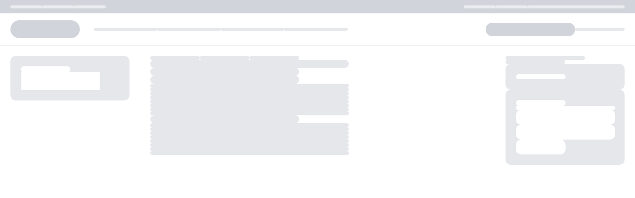

--- FILE ---
content_type: text/html; charset=utf-8
request_url: https://www.kliknss.co.id/artikel/tips-dan-cara-memulai-bisnis-ayam-geprek
body_size: 11617
content:
<!DOCTYPE html>
<html lang="en">
  <head>
    <link rel="dns-prefetch" href="https://www.googletagmanager.com" />
    <link rel="preconnect" href="https://www.googletagmanager.com" />
    <link rel="dns-prefetch" href="https://www.google-analytics.com" />
    <link rel="preconnect" href="https://www.google-analytics.com" />
    <link rel="dns-prefetch" href="https://connect.facebook.net" />
    <link rel="preconnect" href="https://connect.facebook.net" />
    <link rel="preconnect" href="https://fonts.googleapis.com">
    <link rel="preconnect" href="https://fonts.gstatic.com" crossorigin>

    <meta charset="UTF-8" />
    <meta name="viewport" content="width=device-width, initial-scale=1.0" />
    <title>KlikNSS</title>
    <meta name="description" content="" />
    <meta name="keywords" content="" />
    <meta name="theme-color" content="#ffffff" />
    <meta name="color-scheme" content="only light">
    <meta name="kliknss-native-app-installable" content="https://www.kliknss.co.id/images/assets/d9729d395178471f4b6d575399648439.png">
    <meta property="og:locale" content="id_ID" />
    <meta property="og:type" content="" />
    <meta property="og:title" content="" />
    <meta property="og:description" content="" />
    <meta property="og:image" content="" />
    <meta property="og:url" content="" />
    <link rel="canonical" href="" />
    <link rel="icon" href="/favicon.ico" />
    <link rel="manifest" href="/manifest.json" />
    
    
    <style id="aHli">body>*:not(#splash){ opacity:0;position: fixed; }#splash{ position:fixed;z-index:1001;top:0;left:0;right:0;bottom:0;display:flex;align-items: center;justify-content: center; }#splash svg{ max-width:120px; fill:#ccc; }</style>
    <script id="aHlj" type="application/json">{"store":{"token":null,"refreshToken":null,"city":null,"customer":null,"customerId":null,"sessionId":null,"orderId":null,"order":null,"badge":null,"chat":{"open":0,"discussionId":null},"pages":{},"components":{},"prefs":{},"ready":false,"version":"0.9.1.8","profileAccordion":true,"ktpHistory":[],"cookiesAccepted":false,"popupFlag":[]},"state":{"login":{"active":0,"customerId":null,"number":"","verification":["","","",""],"resend":null,"resendAfter":null,"returnRoute":null},"pages":{"/artikel/tips-dan-cara-memulai-bisnis-ayam-geprek":{"url":"artikel/tips-dan-cara-memulai-bisnis-ayam-geprek"}},"sections":{"mainMenu":[{"type":1,"text":"Motor","target":"/motor","categories":[{"text":"Matic","description":null,"target":"/matic","items":[{"text":"ADV 160","target":"/adv-160"},{"text":"BEAT","target":"/beat"},{"text":"GENIO","target":"/genio"},{"text":"PCX 160","target":"/pcx-160"},{"text":"SCOOPY","target":"/scoopy"},{"text":"VARIO 125","target":"/vario-125"},{"text":"VARIO 160","target":"/vario-160"},{"text":"BEAT STREET","target":"/beat-street"},{"text":"STYLO 160","target":"/stylo-160"}]},{"text":"Cub","description":null,"target":"/cub","items":[{"text":"REVO","target":"/revo"},{"text":"SUPRA X 125","target":"/supra-x-125"},{"text":"SUPRA GTR 150","target":"/supra-gtr-150"}]},{"text":"Sport","description":null,"target":"/sport","items":[{"text":"CB150 VERZA","target":"/cb150-verza"},{"text":"CB150R","target":"/cb150r"},{"text":"CBR 150R","target":"/cbr-150r"},{"text":"CBR 250RR","target":"/cbr-250rr"},{"text":"CRF150L","target":"/crf150l"},{"text":"CRF250 RALLY","target":"/crf250-rally"},{"text":"SONIC 150R","target":"/sonic-150r"},{"text":"CB150X","target":"/cb150x"}]},{"text":"EV","description":null,"target":"/ev","items":[{"text":"EM1 E","target":"/em1-e"},{"text":"ICON E","target":"/icon-e"},{"text":"CUV E","target":"/cuv-e"}]}]},{"type":34,"text":"Pembiayaan Dana","items":[{"type":3,"text":"Multiguna Motor","target":"/multiguna-motor","description":"Fasilitas pembiayaan dari 4jt s/d 20jt dengan jaminan BPKB motor anda."},{"type":4,"text":"Multiguna Mobil","target":"/multiguna-mobil","description":"Perbesar usaha anda, dapatkan fasilitas pembiayaan mulai dari 25jt dengan jaminan BPKB mobil anda. Proses cepat dan aman."}]},{"type":2,"text":"Sparepart","target":"/sparepart","categories":[{"text":"HONDA GENUINE PART","target":"/sparepart/category/honda-genuine-part","items":[{"text":"DRIVE CHAIN KIT","target":"/sparepart/category/drive-chain-kit"},{"text":"BEARING","target":"/sparepart/category/bearing"},{"text":"BRAKE SHOE & PAD SET (KAMPAS REM)","target":"/sparepart/category/brake-shoe-pad-set-kampas-rem"},{"text":"BUSI","target":"/sparepart/category/busi"},{"text":"DRIVE BELT (KARET PENGGERAK)","target":"/sparepart/category/drive-belt-karet-penggerak"},{"text":"PISTON KIT","target":"/sparepart/category/piston-kit"},{"text":"BATTERY (AKI)","target":"/sparepart/category/battery-aki"},{"text":"DISK CLUTH (KAMPAS KOPLING)","target":"/sparepart/category/disk-cluth-kampas-kopling"},{"text":"SHOCKBREAKER","target":"/sparepart/category/shockbreaker"},{"text":"KNALPOT","target":"/sparepart/category/knalpot"},{"text":"VELG","target":"/sparepart/category/velg"},{"text":"GASKET","target":"/sparepart/category/gasket"},{"text":"SPROCKET","target":"/sparepart/category/sprocket"},{"text":"PART ENGINE","target":"/sparepart/category/part-engine"},{"text":"RADIATOR","target":"/sparepart/category/radiator"},{"text":"KARBURATOR","target":"/sparepart/category/karburator"},{"text":"ROLLER (VAN BELT)","target":"/sparepart/category/roller-van-belt"},{"text":"TROMOL RODA (HUB)","target":"/sparepart/category/tromol-roda-hub"},{"text":"MASTER REM","target":"/sparepart/category/master-rem"},{"text":"ADJUSTER","target":"/sparepart/category/adjuster"},{"text":"PIECE SLIDE","target":"/sparepart/category/piece-slide"},{"text":"SELANG","target":"/sparepart/category/selang"},{"text":"KOMSTIR","target":"/sparepart/category/komstir"},{"text":"JALU STANG","target":"/sparepart/category/jalu-stang"},{"text":"FILTER OLI","target":"/sparepart/category/filter-oli"},{"text":"SUKU CADANG RESMI MOTOR HONDA","target":"/sparepart/category/suku-cadang-resmi-motor-honda"}]},{"text":"HONDA GENUINE PART - ELECTRICAL","target":"/sparepart/category/honda-genuine-part-electrical","items":[{"text":"BOHLAM (BULB) DEPAN, SEIN & BELAKANG","target":"/sparepart/category/bohlam-bulb-depan-sein-belakang"},{"text":"CDI","target":"/sparepart/category/cdi"},{"text":"COIL PENGAPIAN (COIL IGNITION)","target":"/sparepart/category/coil-pengapian-coil-ignition"},{"text":"ENGINE CONTROL UNIT (ECU)","target":"/sparepart/category/engine-control-unit-ecu"},{"text":"FUEL PUMP","target":"/sparepart/category/fuel-pump"},{"text":"INJEKTOR","target":"/sparepart/category/injektor"},{"text":"KABEL KELISTRIKAN","target":"/sparepart/category/kabel-kelistrikan"},{"text":"KIPAS (FAN)","target":"/sparepart/category/kipas-fan"},{"text":"KIPROK (REGULATOR)","target":"/sparepart/category/kiprok-regulator"},{"text":"KLAKSON","target":"/sparepart/category/klakson"},{"text":"LAMPU","target":"/sparepart/category/lampu"},{"text":"MOTOR STARTER","target":"/sparepart/category/motor-starter"},{"text":"RELAY","target":"/sparepart/category/relay"},{"text":"SEKRING (FUSE)","target":"/sparepart/category/sekring-fuse"},{"text":"SENSOR","target":"/sparepart/category/sensor"},{"text":"SPEEDOMETER","target":"/sparepart/category/speedometer"},{"text":"STATOR COMP (SPULL & MAGNET)","target":"/sparepart/category/stator-comp-spull-magnet"},{"text":"SWITCH","target":"/sparepart/category/switch"},{"text":"THERMOSTAT","target":"/sparepart/category/thermostat"},{"text":"THROTTLE BODY","target":"/sparepart/category/throttle-body"}]},{"text":"HONDA GENUINE PART - FRAME (BAGIAN LUAR)","target":"/sparepart/category/honda-genuine-part-frame-bagian-luar","items":[{"text":"AS RODA","target":"/sparepart/category/as-roda"},{"text":"VALVE","target":"/sparepart/category/valve"},{"text":"BAGASI (LUGGAGE)","target":"/sparepart/category/bagasi-luggage"},{"text":"BAUT MUR (SCREW)","target":"/sparepart/category/baut-mur-screw"},{"text":"BREKET (BRACKET)","target":"/sparepart/category/breket-bracket"},{"text":"BUSH","target":"/sparepart/category/bush"},{"text":"COLLAR","target":"/sparepart/category/collar"},{"text":"COLOKAN OLI","target":"/sparepart/category/colokan-oli"},{"text":"COVER BODY","target":"/sparepart/category/cover-body"},{"text":"COVER KNALPOT","target":"/sparepart/category/cover-knalpot"},{"text":"EMBLEM","target":"/sparepart/category/emblem"},{"text":"ENGKOLAN (KICK STARTER)","target":"/sparepart/category/engkolan-kick-starter"},{"text":"FOOT STEP","target":"/sparepart/category/foot-step"},{"text":"GROMMET","target":"/sparepart/category/grommet"},{"text":"HANDLE","target":"/sparepart/category/handle"},{"text":"JOK","target":"/sparepart/category/jok"},{"text":"KABEL","target":"/sparepart/category/kabel"},{"text":"KALIPER","target":"/sparepart/category/kaliper"},{"text":"KARET (RUBBER)","target":"/sparepart/category/karet-rubber"},{"text":"KEY SET (KUNCI KONTAK)","target":"/sparepart/category/key-set-kunci-kontak"},{"text":"KLIP (CLIP)","target":"/sparepart/category/klip-clip"},{"text":"LENGAN AYUN (SWINGARM)","target":"/sparepart/category/lengan-ayun-swingarm"},{"text":"MIKA (LENS) SPEEDOMETER & LAMPU BELAKANG","target":"/sparepart/category/mika-lens-speedometer-lampu-belakang"},{"text":"PEDAL PERSENELING & REM","target":"/sparepart/category/pedal-perseneling-rem"},{"text":"PEGANGAN MESIN","target":"/sparepart/category/pegangan-mesin"},{"text":"RING & WASHER","target":"/sparepart/category/ring-washer"},{"text":"RUMAH GAS","target":"/sparepart/category/rumah-gas"},{"text":"SARINGAN UDARA (FILTER)","target":"/sparepart/category/saringan-udara-filter"},{"text":"SEAL (MESIN, OIL & SHOCK)","target":"/sparepart/category/seal-mesin-oil-shock"},{"text":"SEGITIGA DEPAN (STEM STEERING)","target":"/sparepart/category/segitiga-depan-stem-steering"},{"text":"SPION","target":"/sparepart/category/spion"},{"text":"STANDAR TENGAH & SAMPING","target":"/sparepart/category/standar-tengah-samping"},{"text":"STANG STIR (STEERING HANDLE)","target":"/sparepart/category/stang-stir-steering-handle"},{"text":"STICKER BODY","target":"/sparepart/category/sticker-body"},{"text":"TANK","target":"/sparepart/category/tank"},{"text":"OIL PUMP","target":"/sparepart/category/oil-pump"}]},{"text":"HONDA GENUINE ACCESORIES","target":"/sparepart/category/honda-genuine-accesories","items":[{"text":"AKSESORIS","target":"/sparepart/category/aksesoris"}]},{"text":"HONDA GENUINE TIRE","target":"/sparepart/category/honda-genuine-tire","items":[{"text":"TIRE","target":"/sparepart/category/tire"}]},{"text":"FEDERAL TIRE","target":"/sparepart/category/federal-tire","items":[{"text":"FEDERAL WHEEL","target":"/sparepart/category/federal-wheel"}]},{"text":"FEDERAL OIL","target":"/sparepart/category/federal-oil","items":[{"text":"OLI FEDERAL","target":"/sparepart/category/oli-federal"}]},{"text":"PERTAMINA OIL","target":"/sparepart/category/pertamina-oil","items":[{"text":"OLI PERTAMINA","target":"/sparepart/category/oli-pertamina"}]},{"text":"INDOMOBIL OLI","target":"/sparepart/category/indomobil-oli","items":[{"text":"OLI INDOMOBIL","target":"/sparepart/category/oli-indomobil"}]},{"text":"INDOPART","target":"/sparepart/category/indopart","items":[]}]},{"type":8,"text":"Booking Servis","target":"/booking-servis"},{"type":17,"text":"Artikel","target":"/artikel"},{"type":17,"text":"Tentang","target":"/about-us"}]},"urls":{},"chat":{"loading":0},"cart":null,"mainMenuState":0,"searchState":0,"redirect":null,"shimmering":null,"uniqueId":[],"balloonPosition":{"x":null,"y":null},"balloonHasBeenMoved":false,"balloonClosedByUser":false,"popupClosedByUser":false,"branchCode":null,"socialRegister":null}}</script>
    <script id="aHlk">window.__hydration = JSON.parse(document.getElementById('aHlj').innerText);</script>
    
    <link rel="modulepreload" crossorigin href="/chunks/db5ba64c.js"><link rel="modulepreload" crossorigin href="/chunks/4a76fa06.js"><link rel="modulepreload" crossorigin href="/chunks/b93e2991.js"><link rel="modulepreload" crossorigin href="/chunks/5d10132f.js"><link rel="modulepreload" crossorigin href="/chunks/e75f7a29.js"><link rel="modulepreload" crossorigin href="/chunks/999bba5c.js"><link rel="modulepreload" crossorigin href="/chunks/67efcb82.js"><link rel="modulepreload" crossorigin href="/chunks/79a53014.js">
    <meta name="kliknss-gtm" content="GTM-W968QVP" />
    
    <script type="module" crossorigin src="/assets/index.b0fdc946.js"></script>
    <link rel="stylesheet" href="/assets/44646761.css">
  </head>
  <body>
      <div><div class="QAvmY"><div class="VblWt"><div class="p-3"><a href="/" class=""><div class="X8Z22 inline-block h-[48px]" style=""><!--[--><div class="Laatq"><svg width="50%" height="50%" class="fill-text-300" xmlns="http://www.w3.org/2000/svg" viewBox="0 0 512 512"><path d="M447.1 32h-384C28.64 32-.0091 60.65-.0091 96v320c0 35.35 28.65 64 63.1 64h384c35.35 0 64-28.65 64-64V96C511.1 60.65 483.3 32 447.1 32zM111.1 96c26.51 0 48 21.49 48 48S138.5 192 111.1 192s-48-21.49-48-48S85.48 96 111.1 96zM446.1 407.6C443.3 412.8 437.9 416 432 416H82.01c-6.021 0-11.53-3.379-14.26-8.75c-2.73-5.367-2.215-11.81 1.334-16.68l70-96C142.1 290.4 146.9 288 152 288s9.916 2.441 12.93 6.574l32.46 44.51l93.3-139.1C293.7 194.7 298.7 192 304 192s10.35 2.672 13.31 7.125l128 192C448.6 396 448.9 402.3 446.1 407.6z"></path></svg></div><!--]--><!----></div></a></div><div class="my-4 p-3"><nav><ul><li><a href="/" class="ZUyrB">Home</a></li><li><a href="/motor" class="ZUyrB">Motor</a></li><li><a href="/multiguna-motor" class="ZUyrB">Multiguna Motor</a></li><li><a href="/multiguna-mobil" class="ZUyrB">Multiguna Mobil</a></li><li><a href="/sparepart" class="ZUyrB">Sparepart</a></li><li><a href="/booking-servis" class="ZUyrB">Booking Servis</a></li><li><a href="/artikel" class="ZUyrB">Artikel</a></li><li id="affiliate-mobile" class="ms-3 mt-2"></li></ul></nav></div><!----><div class="my-8 p-3"><a href="/about-us" class="XBPub">Tentang KlikNSS</a><a href="/contact-us" class="XBPub">Hubungi Kami</a><a href="/faq" class="XBPub">FAQ</a><a href="/privacy-policy" class="XBPub">Kebijakan &amp; Privasi</a></div><div class="my-8 p-6"><label class="text-slate-600">Media Sosial</label><div class="grid grid-cols-3 gap-8 mt-4 max-w-[200px]"><div><a href="https://wa.me/6281110082323" target="_blank" class="inline-block"><svg class="fill-slate-600 inline-block" height="32" viewBox="-23 -21 682 682.66669" width="32"><path d="m544.386719 93.007812c-59.875-59.945312-139.503907-92.9726558-224.335938-93.007812-174.804687 0-317.070312 142.261719-317.140625 317.113281-.023437 55.894531 14.578125 110.457031 42.332032 158.550781l-44.992188 164.335938 168.121094-44.101562c46.324218 25.269531 98.476562 38.585937 151.550781 38.601562h.132813c174.785156 0 317.066406-142.273438 317.132812-317.132812.035156-84.742188-32.921875-164.417969-92.800781-224.359376zm-224.335938 487.933594h-.109375c-47.296875-.019531-93.683594-12.730468-134.160156-36.742187l-9.621094-5.714844-99.765625 26.171875 26.628907-97.269531-6.269532-9.972657c-26.386718-41.96875-40.320312-90.476562-40.296875-140.28125.054688-145.332031 118.304688-263.570312 263.699219-263.570312 70.40625.023438 136.589844 27.476562 186.355469 77.300781s77.15625 116.050781 77.132812 186.484375c-.0625 145.34375-118.304687 263.59375-263.59375 263.59375zm144.585938-197.417968c-7.921875-3.96875-46.882813-23.132813-54.148438-25.78125-7.257812-2.644532-12.546875-3.960938-17.824219 3.96875-5.285156 7.929687-20.46875 25.78125-25.09375 31.066406-4.625 5.289062-9.242187 5.953125-17.167968 1.984375-7.925782-3.964844-33.457032-12.335938-63.726563-39.332031-23.554687-21.011719-39.457031-46.960938-44.082031-54.890626-4.617188-7.9375-.039062-11.8125 3.476562-16.171874 8.578126-10.652344 17.167969-21.820313 19.808594-27.105469 2.644532-5.289063 1.320313-9.917969-.664062-13.882813-1.976563-3.964844-17.824219-42.96875-24.425782-58.839844-6.4375-15.445312-12.964843-13.359374-17.832031-13.601562-4.617187-.230469-9.902343-.277344-15.1875-.277344-5.28125 0-13.867187 1.980469-21.132812 9.917969-7.261719 7.933594-27.730469 27.101563-27.730469 66.105469s28.394531 76.683594 32.355469 81.972656c3.960937 5.289062 55.878906 85.328125 135.367187 119.648438 18.90625 8.171874 33.664063 13.042968 45.175782 16.695312 18.984374 6.03125 36.253906 5.179688 49.910156 3.140625 15.226562-2.277344 46.878906-19.171875 53.488281-37.679687 6.601563-18.511719 6.601563-34.375 4.617187-37.683594-1.976562-3.304688-7.261718-5.285156-15.183593-9.253906zm0 0" fill-rule="evenodd"></path></svg></a></div><div><a href="https://www.facebook.com/kliknss" target="_blank" class="inline-block"><svg class="fill-slate-600 inline-block" height="32" viewBox="0 0 512 512" width="32"><path d="m255.1824 7.7579q69.23.79 125.0851 34.0293a249.7343 249.7343 0 0 1 88.8909 89.4346q33.0371 56.1914 33.8244 125.8428-1.962 95.3-60.1167 162.791c-38.77 44.9941-88.425 72.83-139.8274 83.5009v-178.1275h48.5969l10.99-70h-73.5869v-45.8481a39.844 39.844 0 0 1 8.4739-26.3232q8.8275-11.2527 31.0895-11.8287h44.4366v-61.3184q-.9563-.3077-18.15-2.4336a360.7434 360.7434 0 0 0 -39.16-2.4336q-44.4328.205-70.2811 25.0674-25.8488 24.8554-26.4085 71.9209v53.1973h-56v70h56v178.1275c-63.1149-10.6709-112.77-38.5068-151.54-83.5009s-58.808-99.2578-60.1162-162.791q.7851-69.6546 33.8236-125.8428a249.7389 249.7389 0 0 1 88.8917-89.4346q55.8534-33.2329 125.0842-34.0293z" fill-rule="evenodd"></path></svg></a></div><div><a href="https://www.instagram.com/kliknss" target="_blank" class="inline-block"><svg class="fill-slate-600 inline-block" height="32" viewBox="0 0 512 512" width="32"><path d="m256 200.0165c34.62 0 62.6843 27.6308 62.6843 61.7148 0 34.0771-28.0645 61.708-62.6843 61.708s-62.6847-27.6309-62.6847-61.708c0-34.084 28.065-61.7148 62.6847-61.7148zm0-24.6778c-48.4676 0-87.7585 38.6778-87.7585 86.3926 0 47.708 39.2909 86.3926 87.7585 86.3926s87.7581-38.6846 87.7581-86.3926c0-47.7148-39.29-86.3926-87.7581-86.3926zm90.4681-20.7676a24.6876 24.6876 0 1 0 25.0742 24.6846 24.8828 24.8828 0 0 0 -25.0742-24.6846zm-151.7256-26.8652h122.515c39.8565 0 72.167 31.8076 72.167 71.0391v125.9658c0 39.2383-32.3105 71.0391-72.167 71.0391h-122.515c-39.8565 0-72.167-31.8008-72.167-71.0391v-125.9658c0-39.2315 32.31-71.0391 72.167-71.0391zm-11.5548-24.5684c-47.3748 0-85.78 37.81-85.78 84.4444v148.292c0 46.6416 38.4047 84.4443 85.78 84.4443h145.6251c47.3743 0 85.779-37.8027 85.779-84.4443v-148.292c0-46.6348-38.4047-84.4444-85.779-84.4444zm72.8123-89.2089c136.8563 0 247.8 110.94 247.8 247.8027 0 136.8555-110.9435 247.7959-247.8 247.7959s-247.8-110.9404-247.8-247.7959c0-136.8623 110.9435-247.8027 247.8-247.8027z" fill-rule="evenodd"></path></svg></a></div><div><a href="https://www.youtube.com/@kliknssofficial" target="_blank" class="inline-block"><svg class="fill-slate-600 inline-block" height="32" viewBox="0 0 512 512" width="32"><path d="m344.2045 309.4879a8.0384 8.0384 0 0 0 -5.3619 2.0235q-2.2072 1.7124-2.2072 12.94v3.7393l.4726.4648h13.7205l.4726-.4648v-9.1944q0-9.5155-7.0966-9.5088zm-59.7683-.3144a9.462 9.462 0 0 0 -7.4119 3.7392v54.0928q3.6273 3.8966 7.4119 3.8965h1.4193q4.89 0 4.8886-7.4854v-45.9785q-.6308-8.2646-6.3079-8.2646zm-86.578-12.626h16.243v66.7188q0 5.7627 3.6265 5.7627h1.1049q3.7849 0 9.4618-6.542v-65.94h16.4011v86.981h-16.4011v-9.3516h-.1573q-9.7784 10.5923-18.9244 10.5957h-.3153a9.6366 9.6366 0 0 1 -8.2006-4.0537q-2.839-2.953-2.8386-17.3018zm145.8738-2.0234h1.7346q22.71 0 22.709 27.2754v20.1113h-31.0676l-.4726.4648v14.9644q0 13.4019 6.466 13.4053h1.4186a8.7 8.7 0 0 0 4.2588-1.2442q2.5224-1.8764 2.5225-10.2881v-6.706h16.8745v3.7392q0 10.2949-1.8919 15.4356-5.2052 14.1811-22.5517 14.1846a25.9191 25.9191 0 0 1 -9.9352-1.8731q-13.721-6.2343-13.7206-24.001v-40.688a29.6388 29.6388 0 0 1 1.8927-10.288q7.0958-14.4888 21.7631-14.4922zm-82.9507-28.8409h16.243v37.7276h.3145q7.097-7.957 14.3512-7.95 15.9282 0 15.9286 22.4424v47.7011a41.1812 41.1812 0 0 1 -.9468 8.4151q-3.6273 10.4385-12.7738 10.4453h-2.208q-7.7263 0-14.3512-7.1709h-.3145v6.2344h-16.243zm-119.223 0h56.4571v16.8368h-18.6083l-.4725.4648v100.5432h-18.2938v-100.543l-.4734-.4648h-18.6091zm100.4566-30.55q-34.5377 0-58.6651.9366-31.2258.6255-33.7473 2.3379-14.9823 5.1474-21.764 16.3652-4.7295 9.0439-5.2038 12.626-2.3661 25.4091-2.3652 52.999v8.8867q0 23.2251 1.4193 40.0586 0 22.4459 12.3 32.8877 10.0936 8.89 20.501 10.2881 38.1638 2.184 87.9973 2.1807h25.39q41.1593 0 72.5422-1.4014 18.4518 0 26.021-4.0537 14.981-7.6392 20.1856-22.6 2.5225-4.2144 3.4693-55.6514v-12.1532q0-22.7637-1.4193-37.8779 0-22.4458-11.3545-32.58-6.7818-7.9469-21.4478-11.2246-37.8485-2.02-87.8392-2.0235zm11.158-87.6025 2.9967.4717q4.2593 1.7124 4.2579 6.8564v45.0489q0 8.7259-7.0957 8.73h-.1589q-6.4652 0-6.4651-7.0137v-48.0091q0-5.3013 6.4651-6.084zm38.3223-13.0907-.4734.4648v70.9229a41.33 41.33 0 0 0 .9467 9.3515q2.5225 7.957 10.565 7.95 8.99 0 18.7672-10.5957v8.7295l.4725.4649h15.7705l.4734-.4649v-86.3581l-.4734-.4648h-15.7705l-.4725.4648v65.7823q-5.6781 6.2343-9.3046 6.2343h-.6306q-3.7849 0-3.7845-7.0136v-65.003l-.4734-.4648zm-38.3223-2.03q-9.7758 0-15.9269 5.1475-7.7276 4.83-7.728 20.5761v37.4064a75.0045 75.0045 0 0 0 .6315 10.76q5.0462 17.77 23.1823 17.7666l7.8844-.9366q16.0858-5.1372 16.0858-22.4423v-46.6077a19.7483 19.7483 0 0 0 -1.42-7.6357q-5.9909-14.0376-21.2888-14.0342zm-84.2119-28.834-.3153.3145 2.6814 9.0371q19.0812 60.7954 19.0816 62.9726v45.3633l.4734.4649h17.82l.4734-.4649v-47.5441q0-1.4047 21.4477-69.8291h-.158l-.3153-.3145h-18.4515l-11.3545 47.0723h-1.1039q-5.2052-21.82-9.3046-36.3193-2.366-10.7563-2.9958-10.753zm86.2217-92.2373c136.8554 0 247.8 110.9473 247.8 247.8028s-110.9447 247.7959-247.8 247.7959-247.8-110.9405-247.8-247.7959 110.9438-247.8028 247.8-247.8028z" fill-rule="evenodd"></path></svg></a></div><div><a href="https://www.tiktok.com/@kliknssofficial" target="_blank" class="inline-block"><svg class="fill-slate-600 inline-block" height="32" xmlns="http://www.w3.org/2000/svg" viewBox="0 0 448 512" width="32"><path d="M448,209.91a210.06,210.06,0,0,1-122.77-39.25V349.38A162.55,162.55,0,1,1,185,188.31V278.2a74.62,74.62,0,1,0,52.23,71.18V0l88,0a121.18,121.18,0,0,0,1.86,22.17h0A122.18,122.18,0,0,0,381,102.39a121.43,121.43,0,0,0,67,20.14Z"></path></svg></a></div></div></div><br><br><br><br></div><div class="_9sS3i"><!----><!----><div><div class="md:hidden flex flex-col gap-3 px-4 py-3"><div class="flex flex-row gap-2 items-center"><div class="flex flex-col gap-1 p-2"><div class="w-7 h-[3px] bg-gray-300 animate-pulse rounded-xl"></div><div class="w-7 h-[3px] bg-gray-300 animate-pulse rounded-xl"></div><div class="w-7 h-[3px] bg-gray-300 animate-pulse rounded-xl"></div></div><div class="w-[240px] h-[36px] rounded-3xl bg-gray-300 animate-pulse"></div><div class="w-[36px] aspect-square rounded-full animate-pulse bg-gray-300"></div><div class="w-12 h-[8px] bg-gray-300 rounded-xl animate-pulse"> </div></div><div class="w-36 h-[8px] bg-gray-300 rounded-xl animate-pulse"> </div></div><div class="md:hidden h-[1px] bg-gray-300 animate-pulse"></div><div class="md:hidden p-8 flex flex-col gap-6"><div class="flex flex-row gap-2"><div class="h-[8px] w-[64px] rounded-xl animate-pulse bg-gray-300"></div><div class="h-[8px] w-[64px] rounded-xl animate-pulse bg-gray-300"></div><div class="h-[8px] w-[64px] rounded-xl animate-pulse bg-gray-300"></div></div><div class="flex flex-col gap-2"><div class="h-[1rem] w-full rounded-xl animate-pulse bg-gray-300"></div><div class="h-[1rem] w-full rounded-xl animate-pulse bg-gray-300"></div><div class="h-[1rem] w-48 rounded-xl animate-pulse bg-gray-300"></div></div><div class="w-full aspect-[10/9] animate-pulse bg-gray-300 rounded-3xl"></div><!--[--><div class="flex flex-col gap-3"><!--[--><div class="h-[10px] w-full rounded-xl animate-pulse bg-gray-300"></div><div class="h-[10px] w-full rounded-xl animate-pulse bg-gray-300"></div><div class="h-[10px] w-full rounded-xl animate-pulse bg-gray-300"></div><div class="h-[10px] w-full rounded-xl animate-pulse bg-gray-300"></div><div class="h-[10px] w-full rounded-xl animate-pulse bg-gray-300"></div><!--]--><div class="h-[10px] w-48 rounded-xl animate-pulse bg-gray-300"></div></div><div class="flex flex-col gap-3"><!--[--><div class="h-[10px] w-full rounded-xl animate-pulse bg-gray-300"></div><div class="h-[10px] w-full rounded-xl animate-pulse bg-gray-300"></div><div class="h-[10px] w-full rounded-xl animate-pulse bg-gray-300"></div><div class="h-[10px] w-full rounded-xl animate-pulse bg-gray-300"></div><div class="h-[10px] w-full rounded-xl animate-pulse bg-gray-300"></div><!--]--><div class="h-[10px] w-48 rounded-xl animate-pulse bg-gray-300"></div></div><!--]--></div><div class="hidden md:flex flex-col border-b-[1px] border-gray-200"><div class="bg-gray-300 flex flex-row gap-4 p-3 px-6"><div class="flex flex-row gap-4"><div class="w-[64px] h-[6px] rounded-xl bg-white animate-pulse"></div><div class="w-[64px] h-[6px] rounded-xl bg-white animate-pulse"></div><div class="w-[64px] h-[6px] rounded-xl bg-white animate-pulse"></div></div><div class="flex-1"></div><div class="flex flex-row gap-4"><div class="w-[64px] h-[6px] rounded-xl bg-white animate-pulse"></div><div class="w-[64px] h-[6px] rounded-xl bg-white animate-pulse"></div><div class="w-[196px] h-[6px] rounded-xl bg-white animate-pulse"></div></div></div><div class="p-4 px-6 flex flex-row items-center"><div><div class="w-[140px] h-[36px] rounded-3xl bg-gray-300"></div></div><div class="flex-1 px-8 flex flex-row gap-6"><div class="w-[128px] h-[6px] rounded-xl bg-gray-300 animate-pulse"></div><div class="w-[128px] h-[6px] rounded-xl bg-gray-300 animate-pulse"></div><div class="w-[128px] h-[6px] rounded-xl bg-gray-300 animate-pulse"></div><div class="w-[128px] h-[6px] rounded-xl bg-gray-300 animate-pulse"></div></div><div class="flex flex-row items-center gap-4"><div class="w-[180px] h-[27px] rounded-3xl bg-gray-300"></div><div class="w-[100px] h-[6px] rounded-xl bg-gray-300 animate-pulse"></div></div></div></div><div class="hidden md:flex flex-row gap-8"><div class="p-6"><div class="w-[240px] bg-gray-300 rounded-xl animate-pulse p-6 flex flex-col gap-6"><div class="w-[100px] h-[12px] rounded-xl bg-white"></div><div class="flex flex-col gap-4"><!--[--><div class="w-[160px] h-[6px] rounded-xl bg-white"></div><div class="w-[160px] h-[6px] rounded-xl bg-white"></div><div class="w-[160px] h-[6px] rounded-xl bg-white"></div><div class="w-[160px] h-[6px] rounded-xl bg-white"></div><div class="w-[160px] h-[6px] rounded-xl bg-white"></div><div class="w-[160px] h-[6px] rounded-xl bg-white"></div><!--]--></div></div></div><div class="flex-1 p-6"><div class="flex flex-col gap-6 max-w-screen-sm"><div class="flex flex-row gap-2"><div class="h-[8px] w-[100px] rounded-xl animate-pulse bg-gray-300"></div><div class="h-[8px] w-[100px] rounded-xl animate-pulse bg-gray-300"></div><div class="h-[8px] w-[100px] rounded-xl animate-pulse bg-gray-300"></div></div><div class="flex flex-col gap-2"><div class="h-[16px] w-[400px] rounded-xl animate-pulse bg-gray-300"></div><div class="h-[16px] w-[300px] rounded-xl animate-pulse bg-gray-300"></div></div><div class="bg-gray-300 animate-pulse w-full max-w-[480px] aspect-[2/1] rounded-xl"></div><!--[--><div class="flex flex-col gap-4"><div class="h-[16px] w-[300px] rounded-xl animate-pulse bg-gray-300"></div><div class="flex flex-col gap-3"><!--[--><div class="h-[8px] w-[400px] rounded-xl animate-pulse bg-gray-300"></div><div class="h-[8px] w-[400px] rounded-xl animate-pulse bg-gray-300"></div><div class="h-[8px] w-[400px] rounded-xl animate-pulse bg-gray-300"></div><div class="h-[8px] w-[400px] rounded-xl animate-pulse bg-gray-300"></div><div class="h-[8px] w-[400px] rounded-xl animate-pulse bg-gray-300"></div><div class="h-[8px] w-[400px] rounded-xl animate-pulse bg-gray-300"></div><div class="h-[8px] w-[400px] rounded-xl animate-pulse bg-gray-300"></div><div class="h-[8px] w-[400px] rounded-xl animate-pulse bg-gray-300"></div><!--]--></div></div><div class="flex flex-col gap-4"><div class="h-[16px] w-[300px] rounded-xl animate-pulse bg-gray-300"></div><div class="flex flex-col gap-3"><!--[--><div class="h-[8px] w-[400px] rounded-xl animate-pulse bg-gray-300"></div><div class="h-[8px] w-[400px] rounded-xl animate-pulse bg-gray-300"></div><div class="h-[8px] w-[400px] rounded-xl animate-pulse bg-gray-300"></div><div class="h-[8px] w-[400px] rounded-xl animate-pulse bg-gray-300"></div><div class="h-[8px] w-[400px] rounded-xl animate-pulse bg-gray-300"></div><div class="h-[8px] w-[400px] rounded-xl animate-pulse bg-gray-300"></div><div class="h-[8px] w-[400px] rounded-xl animate-pulse bg-gray-300"></div><div class="h-[8px] w-[400px] rounded-xl animate-pulse bg-gray-300"></div><!--]--></div></div><!--]--></div></div><div class="p-6 flex flex-col gap-6"><div class="flex flex-col gap-2"><div class="w-[160px] h-[8px] rounded-xl bg-gray-300 animate-pulse"></div><div class="w-[120px] h-[8px] rounded-xl bg-gray-300 animate-pulse"></div></div><div class="w-[240px] bg-gray-300 rounded-xl animate-pulse p-6 flex flex-col gap-6"><div class="w-[100px] h-[10px] rounded-xl bg-white"></div><div class="grid grid-cols-4 gap-4"><!--[--><div class="aspect-square rounded-xl bg-white"></div><div class="aspect-square rounded-xl bg-white"></div><div class="aspect-square rounded-xl bg-white"></div><div class="aspect-square rounded-xl bg-white"></div><!--]--></div></div><div class="w-[240px] bg-gray-300 rounded-xl animate-pulse p-6 flex flex-col gap-6"><div class="flex flex-col gap-2"><div class="w-[100px] h-[12px] rounded-xl bg-white"></div><div class="w-[200px] h-[8px] rounded-xl bg-white"></div></div><div class="flex flex-col gap-4"><div class="w-[200px] h-[30px] rounded-xl bg-white"></div><div class="w-[200px] h-[30px] rounded-xl bg-white"></div><div class="w-[100px] h-[30px] rounded-xl bg-white"></div></div></div></div></div></div></div><div class="d4WHU"><!----><div class="px-5 mt-2"><!----></div><!----><!--teleport start--><!--teleport end--><div class="my-6"><span class="px-5 text-sm">Menu</span><a href="/account/profile" class="flex flex-row items-center bg-white py-1"><div class="p-3"><div class="X8Z22 w-[36px] aspect-square" style=""><!--[--><div class="Laatq"><svg width="50%" height="50%" class="fill-text-300" xmlns="http://www.w3.org/2000/svg" viewBox="0 0 512 512"><path d="M447.1 32h-384C28.64 32-.0091 60.65-.0091 96v320c0 35.35 28.65 64 63.1 64h384c35.35 0 64-28.65 64-64V96C511.1 60.65 483.3 32 447.1 32zM111.1 96c26.51 0 48 21.49 48 48S138.5 192 111.1 192s-48-21.49-48-48S85.48 96 111.1 96zM446.1 407.6C443.3 412.8 437.9 416 432 416H82.01c-6.021 0-11.53-3.379-14.26-8.75c-2.73-5.367-2.215-11.81 1.334-16.68l70-96C142.1 290.4 146.9 288 152 288s9.916 2.441 12.93 6.574l32.46 44.51l93.3-139.1C293.7 194.7 298.7 192 304 192s10.35 2.672 13.31 7.125l128 192C448.6 396 448.9 402.3 446.1 407.6z"></path></svg></div><!--]--><!----></div></div><div class="p-3 pl-0 flex-1 leading-tight border-b-[1px] border-gray-200"><strong>Ubah Profil</strong><br><label>Atur profil anda</label></div></a><a href="/account/orders" class="flex flex-row items-center bg-white py-1"><div class="p-3"><div class="X8Z22 w-[36px] aspect-square" style=""><!--[--><div class="Laatq"><svg width="50%" height="50%" class="fill-text-300" xmlns="http://www.w3.org/2000/svg" viewBox="0 0 512 512"><path d="M447.1 32h-384C28.64 32-.0091 60.65-.0091 96v320c0 35.35 28.65 64 63.1 64h384c35.35 0 64-28.65 64-64V96C511.1 60.65 483.3 32 447.1 32zM111.1 96c26.51 0 48 21.49 48 48S138.5 192 111.1 192s-48-21.49-48-48S85.48 96 111.1 96zM446.1 407.6C443.3 412.8 437.9 416 432 416H82.01c-6.021 0-11.53-3.379-14.26-8.75c-2.73-5.367-2.215-11.81 1.334-16.68l70-96C142.1 290.4 146.9 288 152 288s9.916 2.441 12.93 6.574l32.46 44.51l93.3-139.1C293.7 194.7 298.7 192 304 192s10.35 2.672 13.31 7.125l128 192C448.6 396 448.9 402.3 446.1 407.6z"></path></svg></div><!--]--><!----></div></div><div class="p-3 pl-0 flex-1 leading-tight border-b-[1px] border-gray-200"><strong>Daftar Pesanan</strong><br><label>Berisi pengajuan anda di KlikNSS</label></div></a><a href="/account/orders/ktp" class="flex flex-row items-center bg-white py-1"><div class="p-3"><svg fill="#000000" viewbox="0 0 32 32" version="1.1" xmlns="http://www.w3.org/2000/svg" class="w-[36px] aspect-square"><g id="SVGRepo_bgCarrier" stroke-width="0"></g><g id="SVGRepo_tracerCarrier" stroke-linecap="round" stroke-linejoin="round"></g><g id="SVGRepo_iconCarrier"><title>id-card</title> <path d="M28 5.25h-24c-1.518 0.002-2.748 1.232-2.75 2.75v16c0.002 1.518 1.232 2.748 2.75 2.75h24c1.518-0.002 2.748-1.232 2.75-2.75v-16c-0.002-1.518-1.232-2.748-2.75-2.75h-0zM4 6.75h24c0.69 0.001 1.249 0.56 1.25 1.25v1.25h-26.5v-1.25c0.001-0.69 0.56-1.249 1.25-1.25h0zM28 25.25h-24c-0.69-0.001-1.249-0.56-1.25-1.25v-13.25h26.5v13.25c-0.001 0.69-0.56 1.249-1.25 1.25h-0zM9.645 17.628c1.455 0 2.635-1.18 2.635-2.635s-1.18-2.635-2.635-2.635c-1.455 0-2.635 1.18-2.635 2.635v0c0.001 1.455 1.18 2.633 2.635 2.635h0zM9.645 13.858c0.627 0 1.135 0.508 1.135 1.135s-0.508 1.135-1.135 1.135c-0.627 0-1.135-0.508-1.135-1.135 0 0 0 0 0 0v0c0.001-0.627 0.508-1.134 1.135-1.135h0zM9.645 18.811c-2.15 0.009-3.947 1.51-4.41 3.52l-0.006 0.031c-0.011 0.048-0.017 0.103-0.017 0.16 0 0.414 0.336 0.75 0.75 0.75 0.357 0 0.656-0.25 0.731-0.585l0.001-0.005c0.309-1.366 1.512-2.371 2.951-2.371s2.642 1.005 2.947 2.351l0.004 0.020c0.077 0.338 0.375 0.587 0.732 0.587 0.414 0 0.75-0.336 0.75-0.75 0-0.056-0.006-0.11-0.018-0.163l0.001 0.005c-0.469-2.041-2.265-3.541-4.414-3.551h-0.001zM26 13.25h-8c-0.414 0-0.75 0.336-0.75 0.75s0.336 0.75 0.75 0.75v0h8c0.414 0 0.75-0.336 0.75-0.75s-0.336-0.75-0.75-0.75v0zM26 17.25h-8c-0.414 0-0.75 0.336-0.75 0.75s0.336 0.75 0.75 0.75v0h8c0.414 0 0.75-0.336 0.75-0.75s-0.336-0.75-0.75-0.75v0zM26 21.25h-8c-0.414 0-0.75 0.336-0.75 0.75s0.336 0.75 0.75 0.75v0h8c0.414 0 0.75-0.336 0.75-0.75s-0.336-0.75-0.75-0.75v0z"></path></g></svg></div><div class="p-3 pl-0 flex-1 leading-tight border-b-[1px] border-gray-200"><strong>Pencarian KTP</strong><br><label>Cari pengajuan via nomor KTP</label></div></a><a href="/account/vouchers" class="flex flex-row items-center bg-white py-1"><div class="p-3"><div class="X8Z22 w-[36px] aspect-square" style=""><!--[--><div class="Laatq"><svg width="50%" height="50%" class="fill-text-300" xmlns="http://www.w3.org/2000/svg" viewBox="0 0 512 512"><path d="M447.1 32h-384C28.64 32-.0091 60.65-.0091 96v320c0 35.35 28.65 64 63.1 64h384c35.35 0 64-28.65 64-64V96C511.1 60.65 483.3 32 447.1 32zM111.1 96c26.51 0 48 21.49 48 48S138.5 192 111.1 192s-48-21.49-48-48S85.48 96 111.1 96zM446.1 407.6C443.3 412.8 437.9 416 432 416H82.01c-6.021 0-11.53-3.379-14.26-8.75c-2.73-5.367-2.215-11.81 1.334-16.68l70-96C142.1 290.4 146.9 288 152 288s9.916 2.441 12.93 6.574l32.46 44.51l93.3-139.1C293.7 194.7 298.7 192 304 192s10.35 2.672 13.31 7.125l128 192C448.6 396 448.9 402.3 446.1 407.6z"></path></svg></div><!--]--><!----></div></div><div class="p-3 pl-0 flex-1 leading-tight border-b-[1px] border-gray-200"><strong>Voucher</strong><br><label>Temukan voucher promo di KlikNSS</label></div></a><a href="/account/address" class="flex flex-row items-center bg-white py-1"><div class="p-3"><div class="X8Z22 w-[36px] aspect-square" style=""><!--[--><div class="Laatq"><svg width="50%" height="50%" class="fill-text-300" xmlns="http://www.w3.org/2000/svg" viewBox="0 0 512 512"><path d="M447.1 32h-384C28.64 32-.0091 60.65-.0091 96v320c0 35.35 28.65 64 63.1 64h384c35.35 0 64-28.65 64-64V96C511.1 60.65 483.3 32 447.1 32zM111.1 96c26.51 0 48 21.49 48 48S138.5 192 111.1 192s-48-21.49-48-48S85.48 96 111.1 96zM446.1 407.6C443.3 412.8 437.9 416 432 416H82.01c-6.021 0-11.53-3.379-14.26-8.75c-2.73-5.367-2.215-11.81 1.334-16.68l70-96C142.1 290.4 146.9 288 152 288s9.916 2.441 12.93 6.574l32.46 44.51l93.3-139.1C293.7 194.7 298.7 192 304 192s10.35 2.672 13.31 7.125l128 192C448.6 396 448.9 402.3 446.1 407.6z"></path></svg></div><!--]--><!----></div></div><div class="p-3 pl-0 flex-1 leading-tight border-b-[1px] border-gray-200"><strong>Alamat</strong><br><label>Daftar alamat yang tersimpan</label></div></a><!----></div><!----><div class="my-8 text-center"><br><br><br><button class="text-gray-500"> Keluar </button><br><br><small class="text-xs text-gray-500">versi 1.0.18</small></div></div><!--teleport start--><!--teleport end--><!--teleport start--><!--teleport end--><!--teleport start--><!--teleport end--><!--teleport start--><!--teleport end--><!--teleport start--><!--teleport end--><!----><!--teleport start--><!--teleport end--><!----></div></div>
      <div class="bW9k"><!--teleport start anchor--><template><!----></template><!--teleport anchor--><!--teleport start anchor--><template><!----></template><!--teleport anchor--><!--teleport start anchor--><template><!----></template><!--teleport anchor--></div>
      <div class="Y29u"></div>
      <div class="YWxl"><!--teleport start anchor--><!----><!--teleport anchor--><!--teleport start anchor--><!----><!--teleport anchor--><!--teleport start anchor--><!----><!--teleport anchor--><!--teleport start anchor--><!----><!--teleport anchor--></div>
      <div class="dG9h"></div>
      <div id="splash"><svg width="144" height="58.5" viewBox="0 0 960 392"
               preserveAspectRatio="xMidYMid meet">

              <g transform="translate(0.000000,392.000000) scale(0.100000,-0.100000)"
                 fill="#ccc" stroke="none">
                  <path d="M5254 3326 c-90 -40 -108 -157 -33 -220 60 -51 145 -39 193 27 39 53
    21 144 -37 181 -34 22 -88 28 -123 12z"/>
                  <path d="M3737 3314 c-4 -4 -7 -252 -7 -551 l0 -543 110 0 110 0 0 161 0 162
    56 64 c31 35 60 63 65 61 4 -2 77 -102 162 -223 l154 -220 133 -3 c85 -2 131
    1 128 7 -3 10 -146 214 -346 494 -46 65 -82 123 -79 130 3 7 91 110 196 229
    105 120 191 222 191 228 0 7 -43 10 -127 8 l-128 -3 -200 -234 -200 -234 -5
    234 -5 234 -101 3 c-55 1 -103 0 -107 -4z"/>
                  <path d="M4780 2770 l0 -550 100 0 100 0 0 550 0 550 -100 0 -100 0 0 -550z"/>
                  <path d="M5630 2770 l0 -550 100 0 100 0 0 118 0 118 43 42 44 43 99 -160 99
    -161 123 0 c67 0 122 3 122 8 0 4 -67 108 -150 232 l-150 224 140 134 c77 74
    140 138 140 143 0 5 -57 9 -127 9 l-128 0 -127 -127 -128 -128 0 303 0 302
    -100 0 -100 0 0 -550z"/>
                  <path d="M2505 3139 c-288 -19 -1217 -99 -1225 -106 -2 -2 117 -125 265 -273
    l269 -269 -125 -128 c-135 -139 -240 -265 -374 -449 -122 -166 -122 -173 1
    -48 337 342 938 830 1479 1199 55 38 104 72 110 77 11 10 -223 8 -400 -3z"/>
                  <path d="M3025 3063 c-55 -41 -183 -137 -285 -212 -102 -76 -284 -211 -405
    -301 -397 -295 -439 -327 -570 -436 -155 -130 -426 -397 -515 -509 -268 -336
    -324 -596 -148 -683 90 -45 276 -28 539 49 60 17 108 33 106 35 -2 2 -30 -1
    -63 -7 -88 -16 -220 -7 -270 19 -206 106 -107 352 307 759 126 123 308 282
    324 282 6 1 67 -99 136 -222 342 -601 392 -687 396 -684 2 2 28 91 58 198 102
    358 193 682 275 974 45 160 105 376 135 480 83 293 94 335 87 334 -4 0 -52
    -34 -107 -76z"/>
                  <path d="M5200 2595 l0 -375 105 0 105 0 0 375 0 375 -105 0 -105 0 0 -375z"/>
                  <path d="M3392 1421 c-188 -373 -342 -681 -342 -685 0 -3 145 -6 323 -6 l323
    0 153 315 c85 173 157 315 160 315 4 0 86 -143 183 -317 l176 -318 249 -3 248
    -2 42 82 c23 46 69 133 101 193 32 61 105 200 163 310 l104 200 1 105 c1 80 7
    119 23 165 30 84 82 157 143 205 76 58 108 89 108 106 0 12 -44 14 -307 12
    l-308 -3 -155 -307 c-85 -168 -158 -309 -161 -312 -4 -5 -80 136 -283 526
    l-51 98 -275 0 -275 0 -343 -679z"/>
                  <path d="M5629 2058 c-105 -52 -228 -170 -274 -263 -26 -53 -30 -70 -30 -145
    1 -67 6 -96 24 -137 13 -29 25 -53 28 -53 2 0 32 9 66 21 65 22 172 29 243 17
    l41 -8 52 75 52 75 -45 -6 c-24 -4 -56 -4 -70 0 -24 6 -26 11 -26 62 0 30 7
    71 15 91 14 34 17 35 52 30 20 -4 59 -17 85 -30 l48 -24 40 38 c71 68 162 140
    197 157 27 13 35 13 46 3 10 -10 6 -17 -18 -35 -118 -84 -241 -236 -317 -390
    l-33 -68 35 -26 c137 -102 192 -237 141 -347 -58 -126 -267 -228 -436 -212
    -108 10 -171 41 -253 123 l-72 74 -27 -43 c-15 -23 -64 -102 -109 -174 l-83
    -133 627 0 627 0 65 38 c99 57 209 171 255 266 36 72 39 84 39 160 -1 155 -74
    259 -237 337 -74 35 -224 78 -329 94 -45 7 -49 24 -12 59 107 98 312 120 569
    61 60 -14 112 -25 115 -25 4 0 12 22 19 49 30 118 107 231 205 303 l39 28
    -635 0 -636 0 -83 -42z"/>
                  <path d="M7060 2063 c-91 -53 -220 -183 -254 -256 -48 -102 -31 -231 38 -296
    23 -21 27 -22 128 -11 233 25 380 -33 447 -175 13 -27 26 -75 28 -106 5 -47 1
    -66 -20 -110 -14 -30 -34 -63 -44 -75 -92 -104 -267 -160 -410 -130 -114 23
    -213 85 -263 164 -15 22 -19 17 -127 -155 l-113 -178 578 -3 c569 -2 578 -2
    645 19 192 61 321 208 334 381 9 124 -23 227 -99 313 -67 76 -234 146 -408
    171 -88 12 -112 53 -71 120 39 64 41 64 539 64 l450 0 20 33 c11 17 47 85 82
    150 l62 117 -739 0 -738 0 -65 -37z m105 -298 c38 -37 33 -63 -12 -70 -114
    -18 -207 -53 -269 -100 -18 -14 -35 -25 -38 -25 -13 0 -36 62 -36 94 0 30 6
    40 39 62 57 38 146 63 224 63 59 1 71 -2 92 -24z"/>
              </g>
          </svg></div>
      <style id="theme"></style>
      
      <noscript><iframe src="https://www.googletagmanager.com/ns.html?id=GTM-W968QVP"
                        height="0" width="0" style="display:none;visibility:hidden"></iframe></noscript>
  <script defer src="https://static.cloudflareinsights.com/beacon.min.js/vcd15cbe7772f49c399c6a5babf22c1241717689176015" integrity="sha512-ZpsOmlRQV6y907TI0dKBHq9Md29nnaEIPlkf84rnaERnq6zvWvPUqr2ft8M1aS28oN72PdrCzSjY4U6VaAw1EQ==" data-cf-beacon='{"version":"2024.11.0","token":"d22dff43e1024397aec916ad6bc6fd80","r":1,"server_timing":{"name":{"cfCacheStatus":true,"cfEdge":true,"cfExtPri":true,"cfL4":true,"cfOrigin":true,"cfSpeedBrain":true},"location_startswith":null}}' crossorigin="anonymous"></script>
</body>
</html>


--- FILE ---
content_type: text/css
request_url: https://www.kliknss.co.id/assets/44646761.css
body_size: 68902
content:
*,:before,:after{--tw-border-spacing-x: 0;--tw-border-spacing-y: 0;--tw-translate-x: 0;--tw-translate-y: 0;--tw-rotate: 0;--tw-skew-x: 0;--tw-skew-y: 0;--tw-scale-x: 1;--tw-scale-y: 1;--tw-pan-x: ;--tw-pan-y: ;--tw-pinch-zoom: ;--tw-scroll-snap-strictness: proximity;--tw-gradient-from-position: ;--tw-gradient-via-position: ;--tw-gradient-to-position: ;--tw-ordinal: ;--tw-slashed-zero: ;--tw-numeric-figure: ;--tw-numeric-spacing: ;--tw-numeric-fraction: ;--tw-ring-inset: ;--tw-ring-offset-width: 0px;--tw-ring-offset-color: #fff;--tw-ring-color: rgb(59 130 246 / .5);--tw-ring-offset-shadow: 0 0 #0000;--tw-ring-shadow: 0 0 #0000;--tw-shadow: 0 0 #0000;--tw-shadow-colored: 0 0 #0000;--tw-blur: ;--tw-brightness: ;--tw-contrast: ;--tw-grayscale: ;--tw-hue-rotate: ;--tw-invert: ;--tw-saturate: ;--tw-sepia: ;--tw-drop-shadow: ;--tw-backdrop-blur: ;--tw-backdrop-brightness: ;--tw-backdrop-contrast: ;--tw-backdrop-grayscale: ;--tw-backdrop-hue-rotate: ;--tw-backdrop-invert: ;--tw-backdrop-opacity: ;--tw-backdrop-saturate: ;--tw-backdrop-sepia: ;--tw-contain-size: ;--tw-contain-layout: ;--tw-contain-paint: ;--tw-contain-style: }::backdrop{--tw-border-spacing-x: 0;--tw-border-spacing-y: 0;--tw-translate-x: 0;--tw-translate-y: 0;--tw-rotate: 0;--tw-skew-x: 0;--tw-skew-y: 0;--tw-scale-x: 1;--tw-scale-y: 1;--tw-pan-x: ;--tw-pan-y: ;--tw-pinch-zoom: ;--tw-scroll-snap-strictness: proximity;--tw-gradient-from-position: ;--tw-gradient-via-position: ;--tw-gradient-to-position: ;--tw-ordinal: ;--tw-slashed-zero: ;--tw-numeric-figure: ;--tw-numeric-spacing: ;--tw-numeric-fraction: ;--tw-ring-inset: ;--tw-ring-offset-width: 0px;--tw-ring-offset-color: #fff;--tw-ring-color: rgb(59 130 246 / .5);--tw-ring-offset-shadow: 0 0 #0000;--tw-ring-shadow: 0 0 #0000;--tw-shadow: 0 0 #0000;--tw-shadow-colored: 0 0 #0000;--tw-blur: ;--tw-brightness: ;--tw-contrast: ;--tw-grayscale: ;--tw-hue-rotate: ;--tw-invert: ;--tw-saturate: ;--tw-sepia: ;--tw-drop-shadow: ;--tw-backdrop-blur: ;--tw-backdrop-brightness: ;--tw-backdrop-contrast: ;--tw-backdrop-grayscale: ;--tw-backdrop-hue-rotate: ;--tw-backdrop-invert: ;--tw-backdrop-opacity: ;--tw-backdrop-saturate: ;--tw-backdrop-sepia: ;--tw-contain-size: ;--tw-contain-layout: ;--tw-contain-paint: ;--tw-contain-style: }*,:before,:after{box-sizing:border-box;border-width:0;border-style:solid;border-color:#e5e7eb}:before,:after{--tw-content: ""}html,:host{line-height:1.5;-webkit-text-size-adjust:100%;-moz-tab-size:4;-o-tab-size:4;tab-size:4;font-family:ui-sans-serif,system-ui,sans-serif,"Apple Color Emoji","Segoe UI Emoji",Segoe UI Symbol,"Noto Color Emoji";font-feature-settings:normal;font-variation-settings:normal;-webkit-tap-highlight-color:transparent}body{margin:0;line-height:inherit}hr{height:0;color:inherit;border-top-width:1px}abbr:where([title]){-webkit-text-decoration:underline dotted;text-decoration:underline dotted}h1,h2,h3,h4,h5,h6{font-size:inherit;font-weight:inherit}a{color:inherit;text-decoration:inherit}b,strong{font-weight:bolder}code,kbd,samp,pre{font-family:ui-monospace,SFMono-Regular,Menlo,Monaco,Consolas,Liberation Mono,Courier New,monospace;font-feature-settings:normal;font-variation-settings:normal;font-size:1em}small{font-size:80%}sub,sup{font-size:75%;line-height:0;position:relative;vertical-align:baseline}sub{bottom:-.25em}sup{top:-.5em}table{text-indent:0;border-color:inherit;border-collapse:collapse}button,input,optgroup,select,textarea{font-family:inherit;font-feature-settings:inherit;font-variation-settings:inherit;font-size:100%;font-weight:inherit;line-height:inherit;letter-spacing:inherit;color:inherit;margin:0;padding:0}button,select{text-transform:none}button,input:where([type="button"]),input:where([type="reset"]),input:where([type="submit"]){-webkit-appearance:button;background-color:transparent;background-image:none}:-moz-focusring{outline:auto}:-moz-ui-invalid{box-shadow:none}progress{vertical-align:baseline}::-webkit-inner-spin-button,::-webkit-outer-spin-button{height:auto}[type=search]{-webkit-appearance:textfield;outline-offset:-2px}::-webkit-search-decoration{-webkit-appearance:none}::-webkit-file-upload-button{-webkit-appearance:button;font:inherit}summary{display:list-item}blockquote,dl,dd,h1,h2,h3,h4,h5,h6,hr,figure,p,pre{margin:0}fieldset{margin:0;padding:0}legend{padding:0}ol,ul,menu{list-style:none;margin:0;padding:0}dialog{padding:0}textarea{resize:vertical}input::-moz-placeholder,textarea::-moz-placeholder{opacity:1;color:#9ca3af}input::placeholder,textarea::placeholder{opacity:1;color:#9ca3af}button,[role=button]{cursor:pointer}:disabled{cursor:default}img,svg,video,canvas,audio,iframe,embed,object{display:block;vertical-align:middle}img,video{max-width:100%;height:auto}[hidden]:where(:not([hidden="until-found"])){display:none}html{--h-cp-sm: 2rem;--h-cp: 2.7rem;--h-cp-lg: 3.4rem;--base-50: 255, 255, 255;--base-300: 255, 255, 255;--base-400: 255, 255, 255;--base-500: 255, 255, 255;--base: 255, 255, 255;--base-600: 255, 255, 255;--primary: 233, 32, 48;--primary-50: 253, 233, 234;--primary-100: 251, 210, 214;--primary-200: 246, 166, 172;--primary-300: 242, 121, 131;--primary-400: 237, 77, 89;--primary-500: 233, 32, 48;--primary-600: 210, 29, 43;--primary-700: 186, 26, 38;--primary-800: 163, 22, 34;--primary-900: 140, 19, 29;--secondary: 0, 0, 102;--secondary-50: 230, 230, 240;--secondary-100: 230, 230, 240;--secondary-200: 179, 179, 209;--secondary-300: 128, 128, 179;--secondary-400: 243, 200, 101;--secondary-500: 0, 0, 102;--secondary-600: 216, 167, 56;--secondary-700: 192, 149, 50;--secondary-800: 168, 130, 44;--secondary-900: 144, 112, 37;--text: 31, 41, 55;--text-50: 221, 221, 221;--text-100: 218, 218, 218;--text-200: 203, 213, 219;--text-300: 107, 114, 128;--text-400: 53, 62, 75;--text-500: 31, 41, 55;--text-600: 28, 37, 50;--text-700: 25, 33, 44;--text-800: 22, 29, 39;--text-900: 19, 25, 33}body{-webkit-font-smoothing:antialiased;-moz-osx-font-smoothing:grayscale;text-rendering:optimizeLegibility;background-color:#fff;touch-action:pan-x pan-y}h1{font-size:2.25rem;line-height:2.5rem;font-weight:700}h2{font-size:1.875rem;line-height:2.25rem;font-weight:700}h3{font-size:1.5rem;line-height:2rem;font-weight:700}h4{font-size:1.25rem;line-height:1.75rem;font-weight:700}h5{font-size:1.125rem;line-height:1.75rem;font-weight:700}.flex-1{min-height:0px;min-width:0px}.tooltip{position:fixed;z-index:1000;transform:scale(0);padding:.3rem .6rem;background:rgb(var(--text-50));border-radius:5px;transition:transform .2s ease-in-out;transform-origin:top}.tooltip.active{transform:scale(1)}.slidedown-enter-active,.slidedown-leave-active{transition:all .3s cubic-bezier(.25,1,.5,1);transform:translateZ(0)}.slidedown-enter-from,.slidedown-leave-to{opacity:0;transform:translate3d(0,-10px,0)}.slideup-enter-active,.slideup-leave-active{transition:all .3s cubic-bezier(.25,1,.5,1);transform:translateZ(0)}.slideup-enter-from,.slideup-leave-to{opacity:0;transform:translate3d(0,10px,0)}.slideleft-enter-active,.slideleft - leave - active{transition:all .3s cubic-bezier(.25,1,.5,1);transform:translateZ(0)}.slideleft-enter-from,.slideleft-leave-to{opacity:0;transform:translate3d(10px,0,0)}.slideright-enter-active,.slideright-leave-active{transition:all .3s cubic-bezier(.25,1,.5,1);transform:translateZ(0)}.slideright-enter-from,.slideright-leave-to{opacity:0;transform:translate3d(-10px,0,0)}.slideout-enter-active,.slideout-leave-active{transition:all .3s cubic-bezier(.25,1,.5,1);transform:scale(1)}.slideout-enter-from,.slideout-leave-to{opacity:0;transform:scale(.9)}.panel-300{--webkit-backdrop-filter: var(--panel-300-backdrop-filter);-webkit-backdrop-filter:var(--panel-300-backdrop-filter);backdrop-filter:var(--panel-300-backdrop-filter);background-color:var(--panel-300)}.panel-400{--webkit-backdrop-filter: var(--panel-400-backdrop-filter);-webkit-backdrop-filter:var(--panel-400-backdrop-filter);backdrop-filter:var(--panel-400-backdrop-filter);background-color:var(--panel-400)}.panel-500{--webkit-backdrop-filter: var(--panel-500-backdrop-filter);-webkit-backdrop-filter:var(--panel-500-backdrop-filter);backdrop-filter:var(--panel-500-backdrop-filter);background-color:var(--panel-500)}.\!container{width:100%!important}.container{width:100%}@media (min-width: 640px){.\!container{max-width:640px!important}.container{max-width:640px}}@media (min-width: 768px){.\!container{max-width:768px!important}.container{max-width:768px}}@media (min-width: 1024px){.\!container{max-width:1024px!important}.container{max-width:1024px}}@media (min-width: 1280px){.\!container{max-width:1280px!important}.container{max-width:1280px}}@media (min-width: 1536px){.\!container{max-width:1536px!important}.container{max-width:1536px}}.sr-only{position:absolute!important;width:1px!important;height:1px!important;padding:0!important;margin:-1px!important;overflow:hidden!important;clip:rect(0,0,0,0)!important;white-space:nowrap!important;border-width:0!important}.pointer-events-none{pointer-events:none!important}.pointer-events-auto{pointer-events:auto!important}.visible{visibility:visible!important}.invisible{visibility:hidden!important}.collapse{visibility:collapse!important}.static{position:static!important}.fixed{position:fixed!important}.\!absolute,.absolute{position:absolute!important}.relative{position:relative!important}.sticky{position:sticky!important}.-inset-\[2px\]{inset:-2px!important}.inset-0{inset:0!important}.inset-x-0{left:0!important;right:0!important}.inset-y-0{top:0!important;bottom:0!important}.\!bottom-0{bottom:0!important}.\!left-0{left:0!important}.\!right-0{right:0!important}.\!top-0{top:0!important}.-bottom-10{bottom:-2.5rem!important}.-bottom-24{bottom:-6rem!important}.-bottom-28{bottom:-7rem!important}.-bottom-4{bottom:-1rem!important}.-left-0\.5{left:-.125rem!important}.-left-1{left:-.25rem!important}.-left-10{left:-2.5rem!important}.-left-14{left:-3.5rem!important}.-left-20{left:-5rem!important}.-left-24{left:-6rem!important}.-left-8{left:-2rem!important}.-right-1{right:-.25rem!important}.-right-10{right:-2.5rem!important}.-right-2{right:-.5rem!important}.-right-20{right:-5rem!important}.-right-24{right:-6rem!important}.-top-1{top:-.25rem!important}.-top-10{top:-2.5rem!important}.-top-2{top:-.5rem!important}.-top-24{top:-6rem!important}.-top-3{top:-.75rem!important}.-top-7{top:-1.75rem!important}.bottom-0{bottom:0!important}.bottom-1{bottom:.25rem!important}.bottom-12{bottom:3rem!important}.bottom-14{bottom:3.5rem!important}.bottom-16{bottom:4rem!important}.bottom-20{bottom:5rem!important}.bottom-24{bottom:6rem!important}.bottom-28{bottom:7rem!important}.bottom-3{bottom:.75rem!important}.bottom-32{bottom:8rem!important}.bottom-36{bottom:9rem!important}.bottom-4{bottom:1rem!important}.bottom-48{bottom:12rem!important}.bottom-5{bottom:1.25rem!important}.bottom-6{bottom:1.5rem!important}.bottom-8{bottom:2rem!important}.bottom-\[-6px\]{bottom:-6px!important}.bottom-\[-8px\]{bottom:-8px!important}.bottom-\[10px\]{bottom:10px!important}.bottom-\[10rem\]{bottom:10rem!important}.bottom-\[3px\]{bottom:3px!important}.bottom-\[8px\]{bottom:8px!important}.bottom-full{bottom:100%!important}.left-0{left:0!important}.left-1\/2{left:50%!important}.left-12{left:3rem!important}.left-16{left:4rem!important}.left-2{left:.5rem!important}.left-20{left:5rem!important}.left-24{left:6rem!important}.left-28{left:7rem!important}.left-3{left:.75rem!important}.left-32{left:8rem!important}.left-36{left:9rem!important}.left-4{left:1rem!important}.left-40{left:10rem!important}.left-48{left:12rem!important}.left-5{left:1.25rem!important}.left-6{left:1.5rem!important}.left-8{left:2rem!important}.left-\[-12px\]{left:-12px!important}.left-\[-15rem\]{left:-15rem!important}.left-\[-6px\]{left:-6px!important}.left-\[-8px\]{left:-8px!important}.left-\[10rem\]{left:10rem!important}.left-\[1px\]{left:1px!important}.left-\[5px\]{left:5px!important}.left-\[6rem\]{left:6rem!important}.left-\[8px\]{left:8px!important}.left-full{left:100%!important}.right-0{right:0!important}.right-1{right:.25rem!important}.right-12{right:3rem!important}.right-14{right:3.5rem!important}.right-16{right:4rem!important}.right-2{right:.5rem!important}.right-20{right:5rem!important}.right-24{right:6rem!important}.right-28{right:7rem!important}.right-3{right:.75rem!important}.right-32{right:8rem!important}.right-36{right:9rem!important}.right-4{right:1rem!important}.right-48{right:12rem!important}.right-5{right:1.25rem!important}.right-6{right:1.5rem!important}.right-8{right:2rem!important}.right-\[-10rem\]{right:-10rem!important}.right-\[-12px\]{right:-12px!important}.right-\[-5px\]{right:-5px!important}.right-\[-6px\]{right:-6px!important}.right-\[-8px\]{right:-8px!important}.right-\[\.5rem\]{right:.5rem!important}.right-\[6px\]{right:6px!important}.right-\[8px\]{right:8px!important}.right-full{right:100%!important}.top-0{top:0!important}.top-1{top:.25rem!important}.top-1\/2{top:50%!important}.top-12{top:3rem!important}.top-14{top:3.5rem!important}.top-16{top:4rem!important}.top-2{top:.5rem!important}.top-20{top:5rem!important}.top-24{top:6rem!important}.top-28{top:7rem!important}.top-3{top:.75rem!important}.top-32{top:8rem!important}.top-36{top:9rem!important}.top-4{top:1rem!important}.top-40{top:10rem!important}.top-48{top:12rem!important}.top-5{top:1.25rem!important}.top-6{top:1.5rem!important}.top-8{top:2rem!important}.top-\[-100vh\]{top:-100vh!important}.top-\[-1px\]{top:-1px!important}.top-\[-2px\]{top:-2px!important}.top-\[-2rem\]{top:-2rem!important}.top-\[-36px\]{top:-36px!important}.top-\[-5px\]{top:-5px!important}.top-\[-6px\]{top:-6px!important}.top-\[-80px\]{top:-80px!important}.top-\[-84px\]{top:-84px!important}.top-\[-8px\]{top:-8px!important}.top-\[\.5rem\]{top:.5rem!important}.top-\[103px\]{top:103px!important}.top-\[120px\]{top:120px!important}.top-\[17px\]{top:17px!important}.top-\[18px\]{top:18px!important}.top-\[1px\]{top:1px!important}.top-\[2px\]{top:2px!important}.top-\[35\%\]{top:35%!important}.top-\[3px\]{top:3px!important}.top-\[52\%\]{top:52%!important}.top-\[56px\]{top:56px!important}.top-\[5rem\]{top:5rem!important}.top-\[60px\]{top:60px!important}.top-\[64px\]{top:64px!important}.top-\[65px\]{top:65px!important}.top-\[73px\]{top:73px!important}.top-\[74px\]{top:74px!important}.top-\[75px\]{top:75px!important}.top-\[86px\]{top:86px!important}.top-\[90px\]{top:90px!important}.top-full{top:100%!important}.isolate{isolation:isolate!important}.z-0{z-index:0!important}.z-10{z-index:10!important}.z-20{z-index:20!important}.z-30{z-index:30!important}.z-40{z-index:40!important}.z-50{z-index:50!important}.z-\[100\]{z-index:100!important}.z-\[101\]{z-index:101!important}.z-\[102\]{z-index:102!important}.z-\[15\]{z-index:15!important}.z-\[1\]{z-index:1!important}.z-\[5\]{z-index:5!important}.z-\[999\]{z-index:999!important}.order-1{order:1!important}.order-2{order:2!important}.order-3{order:3!important}.order-4{order:4!important}.order-5{order:5!important}.col-span-1{grid-column:span 1 / span 1!important}.col-span-10{grid-column:span 10 / span 10!important}.col-span-11{grid-column:span 11 / span 11!important}.col-span-12{grid-column:span 12 / span 12!important}.col-span-2{grid-column:span 2 / span 2!important}.col-span-3{grid-column:span 3 / span 3!important}.col-span-4{grid-column:span 4 / span 4!important}.col-span-5{grid-column:span 5 / span 5!important}.col-span-6{grid-column:span 6 / span 6!important}.col-span-7{grid-column:span 7 / span 7!important}.col-span-8{grid-column:span 8 / span 8!important}.col-span-9{grid-column:span 9 / span 9!important}.col-span-full{grid-column:1 / -1!important}.row-span-1{grid-row:span 1 / span 1!important}.row-span-10{grid-row:span 10 / span 10!important}.row-span-11{grid-row:span 11 / span 11!important}.row-span-12{grid-row:span 12 / span 12!important}.row-span-2{grid-row:span 2 / span 2!important}.row-span-3{grid-row:span 3 / span 3!important}.row-span-4{grid-row:span 4 / span 4!important}.row-span-5{grid-row:span 5 / span 5!important}.row-span-6{grid-row:span 6 / span 6!important}.row-span-7{grid-row:span 7 / span 7!important}.row-span-8{grid-row:span 8 / span 8!important}.row-span-9{grid-row:span 9 / span 9!important}.float-right{float:right!important}.m-0{margin:0!important}.m-1{margin:.25rem!important}.m-10{margin:2.5rem!important}.m-11{margin:2.75rem!important}.m-12{margin:3rem!important}.m-2{margin:.5rem!important}.m-3{margin:.75rem!important}.m-4{margin:1rem!important}.m-5{margin:1.25rem!important}.m-6{margin:1.5rem!important}.m-7{margin:1.75rem!important}.m-8{margin:2rem!important}.m-9{margin:2.25rem!important}.-mx-4{margin-left:-1rem!important;margin-right:-1rem!important}.mx-0{margin-left:0!important;margin-right:0!important}.mx-1{margin-left:.25rem!important;margin-right:.25rem!important}.mx-10{margin-left:2.5rem!important;margin-right:2.5rem!important}.mx-11{margin-left:2.75rem!important;margin-right:2.75rem!important}.mx-12{margin-left:3rem!important;margin-right:3rem!important}.mx-2{margin-left:.5rem!important;margin-right:.5rem!important}.mx-3{margin-left:.75rem!important;margin-right:.75rem!important}.mx-4{margin-left:1rem!important;margin-right:1rem!important}.mx-5{margin-left:1.25rem!important;margin-right:1.25rem!important}.mx-6{margin-left:1.5rem!important;margin-right:1.5rem!important}.mx-7{margin-left:1.75rem!important;margin-right:1.75rem!important}.mx-8{margin-left:2rem!important;margin-right:2rem!important}.mx-9{margin-left:2.25rem!important;margin-right:2.25rem!important}.mx-auto{margin-left:auto!important;margin-right:auto!important}.my-1{margin-top:.25rem!important;margin-bottom:.25rem!important}.my-10{margin-top:2.5rem!important;margin-bottom:2.5rem!important}.my-11{margin-top:2.75rem!important;margin-bottom:2.75rem!important}.my-12{margin-top:3rem!important;margin-bottom:3rem!important}.my-14{margin-top:3.5rem!important;margin-bottom:3.5rem!important}.my-16{margin-top:4rem!important;margin-bottom:4rem!important}.my-2{margin-top:.5rem!important;margin-bottom:.5rem!important}.my-3{margin-top:.75rem!important;margin-bottom:.75rem!important}.my-4{margin-top:1rem!important;margin-bottom:1rem!important}.my-5{margin-top:1.25rem!important;margin-bottom:1.25rem!important}.my-6{margin-top:1.5rem!important;margin-bottom:1.5rem!important}.my-7{margin-top:1.75rem!important;margin-bottom:1.75rem!important}.my-8{margin-top:2rem!important;margin-bottom:2rem!important}.my-9{margin-top:2.25rem!important;margin-bottom:2.25rem!important}.my-auto{margin-top:auto!important;margin-bottom:auto!important}.-mb-8{margin-bottom:-2rem!important}.-mb-px{margin-bottom:-1px!important}.-ml-1{margin-left:-.25rem!important}.-ml-2{margin-left:-.5rem!important}.-ml-px{margin-left:-1px!important}.-mr-2{margin-right:-.5rem!important}.-mt-1{margin-top:-.25rem!important}.-mt-16{margin-top:-4rem!important}.-mt-3{margin-top:-.75rem!important}.mb-0{margin-bottom:0!important}.mb-1{margin-bottom:.25rem!important}.mb-1\.5{margin-bottom:.375rem!important}.mb-10{margin-bottom:2.5rem!important}.mb-11{margin-bottom:2.75rem!important}.mb-12{margin-bottom:3rem!important}.mb-14{margin-bottom:3.5rem!important}.mb-16{margin-bottom:4rem!important}.mb-2{margin-bottom:.5rem!important}.mb-20{margin-bottom:5rem!important}.mb-3{margin-bottom:.75rem!important}.mb-4{margin-bottom:1rem!important}.mb-5{margin-bottom:1.25rem!important}.mb-6{margin-bottom:1.5rem!important}.mb-7{margin-bottom:1.75rem!important}.mb-8{margin-bottom:2rem!important}.mb-9{margin-bottom:2.25rem!important}.mb-\[5px\]{margin-bottom:5px!important}.me-6{margin-inline-end:1.5rem!important}.me-8{margin-inline-end:2rem!important}.ml-0{margin-left:0!important}.ml-1{margin-left:.25rem!important}.ml-10{margin-left:2.5rem!important}.ml-11{margin-left:2.75rem!important}.ml-12{margin-left:3rem!important}.ml-2{margin-left:.5rem!important}.ml-3{margin-left:.75rem!important}.ml-4{margin-left:1rem!important}.ml-5{margin-left:1.25rem!important}.ml-6{margin-left:1.5rem!important}.ml-7{margin-left:1.75rem!important}.ml-8{margin-left:2rem!important}.ml-9{margin-left:2.25rem!important}.ml-\[-1px\]{margin-left:-1px!important}.ml-\[1\.3rem\]{margin-left:1.3rem!important}.ml-\[5px\]{margin-left:5px!important}.ml-auto{margin-left:auto!important}.mr-0{margin-right:0!important}.mr-0\.5{margin-right:.125rem!important}.mr-1{margin-right:.25rem!important}.mr-1\.5{margin-right:.375rem!important}.mr-10{margin-right:2.5rem!important}.mr-11{margin-right:2.75rem!important}.mr-12{margin-right:3rem!important}.mr-2{margin-right:.5rem!important}.mr-3{margin-right:.75rem!important}.mr-4{margin-right:1rem!important}.mr-5{margin-right:1.25rem!important}.mr-6{margin-right:1.5rem!important}.mr-7{margin-right:1.75rem!important}.mr-8{margin-right:2rem!important}.mr-9{margin-right:2.25rem!important}.mr-\[1px\]{margin-right:1px!important}.ms-3{margin-inline-start:.75rem!important}.ms-4{margin-inline-start:1rem!important}.ms-auto{margin-inline-start:auto!important}.mt-0{margin-top:0!important}.mt-0\.5{margin-top:.125rem!important}.mt-1{margin-top:.25rem!important}.mt-1\.5{margin-top:.375rem!important}.mt-10{margin-top:2.5rem!important}.mt-11{margin-top:2.75rem!important}.mt-12{margin-top:3rem!important}.mt-14{margin-top:3.5rem!important}.mt-16{margin-top:4rem!important}.mt-2{margin-top:.5rem!important}.mt-20{margin-top:5rem!important}.mt-24{margin-top:6rem!important}.mt-3{margin-top:.75rem!important}.mt-4{margin-top:1rem!important}.mt-5{margin-top:1.25rem!important}.mt-6{margin-top:1.5rem!important}.mt-7{margin-top:1.75rem!important}.mt-8{margin-top:2rem!important}.mt-9{margin-top:2.25rem!important}.mt-\[-2px\]{margin-top:-2px!important}.mt-\[-3px\]{margin-top:-3px!important}.mt-\[\.2rem\]{margin-top:.2rem!important}.mt-\[1px\]{margin-top:1px!important}.mt-\[2px\]{margin-top:2px!important}.mt-auto{margin-top:auto!important}.box-border{box-sizing:border-box!important}.line-clamp-1{overflow:hidden!important;display:-webkit-box!important;-webkit-box-orient:vertical!important;-webkit-line-clamp:1!important}.line-clamp-2{overflow:hidden!important;display:-webkit-box!important;-webkit-box-orient:vertical!important;-webkit-line-clamp:2!important}.line-clamp-3{overflow:hidden!important;display:-webkit-box!important;-webkit-box-orient:vertical!important;-webkit-line-clamp:3!important}.line-clamp-4{overflow:hidden!important;display:-webkit-box!important;-webkit-box-orient:vertical!important;-webkit-line-clamp:4!important}.line-clamp-5{overflow:hidden!important;display:-webkit-box!important;-webkit-box-orient:vertical!important;-webkit-line-clamp:5!important}.line-clamp-6{overflow:hidden!important;display:-webkit-box!important;-webkit-box-orient:vertical!important;-webkit-line-clamp:6!important}.line-clamp-none{overflow:visible!important;display:block!important;-webkit-box-orient:horizontal!important;-webkit-line-clamp:none!important}.block{display:block!important}.inline-block{display:inline-block!important}.inline{display:inline!important}.flex{display:flex!important}.inline-flex{display:inline-flex!important}.table{display:table!important}.inline-table{display:inline-table!important}.table-cell{display:table-cell!important}.flow-root{display:flow-root!important}.grid{display:grid!important}.inline-grid{display:inline-grid!important}.contents{display:contents!important}.\!hidden,.hidden{display:none!important}.aspect-\[1\/1\]{aspect-ratio:1/1!important}.aspect-\[1\/2\]{aspect-ratio:1/2!important}.aspect-\[10\/9\]{aspect-ratio:10/9!important}.aspect-\[108\/12\]{aspect-ratio:108/12!important}.aspect-\[2\/1\]{aspect-ratio:2/1!important}.aspect-\[2\/3\]{aspect-ratio:2/3!important}.aspect-\[3\/1\]{aspect-ratio:3/1!important}.aspect-\[3\/2\]{aspect-ratio:3/2!important}.aspect-\[3\/4\]{aspect-ratio:3/4!important}.aspect-\[4\/1\]{aspect-ratio:4/1!important}.aspect-\[4\/3\]{aspect-ratio:4/3!important}.aspect-\[4\/5\]{aspect-ratio:4/5!important}.aspect-\[5\/1\]{aspect-ratio:5/1!important}.aspect-\[6\/1\]{aspect-ratio:6/1!important}.aspect-\[7\/1\]{aspect-ratio:7/1!important}.aspect-\[8\/1\]{aspect-ratio:8/1!important}.aspect-\[8\/3\]{aspect-ratio:8/3!important}.aspect-\[8\/5\.6\]{aspect-ratio:8/5.6!important}.aspect-\[8\/7\]{aspect-ratio:8/7!important}.aspect-\[8\/9\]{aspect-ratio:8/9!important}.aspect-\[80\/13\]{aspect-ratio:80/13!important}.aspect-\[9\/1\]{aspect-ratio:9/1!important}.aspect-square{aspect-ratio:1 / 1!important}.aspect-video{aspect-ratio:16 / 9!important}.\!h-screen{height:100vh!important}.h-0{height:0px!important}.h-0\.5{height:.125rem!important}.h-1{height:.25rem!important}.h-1\/4{height:25%!important}.h-10{height:2.5rem!important}.h-100vh{height:100vh!important}.h-10vh{height:10vh!important}.h-11{height:2.75rem!important}.h-12{height:3rem!important}.h-14{height:3.5rem!important}.h-16{height:4rem!important}.h-2{height:.5rem!important}.h-2\.5{height:.625rem!important}.h-2\/5{height:40%!important}.h-20{height:5rem!important}.h-20vh{height:20vh!important}.h-24{height:6rem!important}.h-28{height:7rem!important}.h-3{height:.75rem!important}.h-3\/4{height:75%!important}.h-30vh{height:30vh!important}.h-32{height:8rem!important}.h-36{height:9rem!important}.h-4{height:1rem!important}.h-40{height:10rem!important}.h-40vh{height:40vh!important}.h-48{height:12rem!important}.h-5{height:1.25rem!important}.h-50vh{height:50vh!important}.h-52{height:13rem!important}.h-6{height:1.5rem!important}.h-60{height:15rem!important}.h-60vh{height:60vh!important}.h-64{height:16rem!important}.h-7{height:1.75rem!important}.h-70vh{height:70vh!important}.h-72{height:18rem!important}.h-8{height:2rem!important}.h-80{height:20rem!important}.h-80vh{height:80vh!important}.h-9{height:2.25rem!important}.h-90vh{height:90vh!important}.h-96{height:24rem!important}.h-\[1\.4rem\]{height:1.4rem!important}.h-\[1\.5rem\]{height:1.5rem!important}.h-\[1\.6rem\]{height:1.6rem!important}.h-\[100px\]{height:100px!important}.h-\[100vh\]{height:100vh!important}.h-\[10px\]{height:10px!important}.h-\[10vh\]{height:10vh!important}.h-\[120px\]{height:120px!important}.h-\[12px\]{height:12px!important}.h-\[142px\]{height:142px!important}.h-\[14px\]{height:14px!important}.h-\[15px\]{height:15px!important}.h-\[160px\]{height:160px!important}.h-\[16px\]{height:16px!important}.h-\[19px\]{height:19px!important}.h-\[1px\]{height:1px!important}.h-\[1rem\]{height:1rem!important}.h-\[2\.5rem\]{height:2.5rem!important}.h-\[2\.6rem\]{height:2.6rem!important}.h-\[200px\]{height:200px!important}.h-\[20vh\]{height:20vh!important}.h-\[21px\]{height:21px!important}.h-\[240px\]{height:240px!important}.h-\[24px\]{height:24px!important}.h-\[252px\]{height:252px!important}.h-\[25vh\]{height:25vh!important}.h-\[27px\]{height:27px!important}.h-\[28px\]{height:28px!important}.h-\[2px\]{height:2px!important}.h-\[2rem\]{height:2rem!important}.h-\[3\.4rem\]{height:3.4rem!important}.h-\[3\.6rem\]{height:3.6rem!important}.h-\[300px\]{height:300px!important}.h-\[30px\]{height:30px!important}.h-\[30vh\]{height:30vh!important}.h-\[31px\]{height:31px!important}.h-\[32px\]{height:32px!important}.h-\[33vh\]{height:33vh!important}.h-\[34px\]{height:34px!important}.h-\[350px\]{height:350px!important}.h-\[36px\]{height:36px!important}.h-\[39px\]{height:39px!important}.h-\[3px\]{height:3px!important}.h-\[3rem\]{height:3rem!important}.h-\[400px\]{height:400px!important}.h-\[40px\]{height:40px!important}.h-\[40vh\]{height:40vh!important}.h-\[42px\]{height:42px!important}.h-\[42vh\]{height:42vh!important}.h-\[44px\]{height:44px!important}.h-\[480px\]{height:480px!important}.h-\[48px\]{height:48px!important}.h-\[4px\]{height:4px!important}.h-\[50px\]{height:50px!important}.h-\[50vh\]{height:50vh!important}.h-\[52px\]{height:52px!important}.h-\[560px\]{height:560px!important}.h-\[56px\]{height:56px!important}.h-\[570px\]{height:570px!important}.h-\[5px\]{height:5px!important}.h-\[6\.6rem\]{height:6.6rem!important}.h-\[60vh\]{height:60vh!important}.h-\[64px\]{height:64px!important}.h-\[6px\]{height:6px!important}.h-\[70px\]{height:70px!important}.h-\[70vh\]{height:70vh!important}.h-\[80px\]{height:80px!important}.h-\[80vh\]{height:80vh!important}.h-\[8px\]{height:8px!important}.h-\[90px\]{height:90px!important}.h-\[90vh\]{height:90vh!important}.h-\[9px\]{height:9px!important}.h-\[calc\(100vh\)\]{height:100vh!important}.h-\[calc\(100vh-11rem\)\]{height:calc(100vh - 11rem)!important}.h-\[var\(--h-cp\)\]{height:var(--h-cp)!important}.h-\[var\(--h-cp-lg\)\]{height:var(--h-cp-lg)!important}.h-\[var\(--h-cp-sm\)\]{height:var(--h-cp-sm)!important}.h-auto{height:auto!important}.h-full{height:100%!important}.h-px{height:1px!important}.h-screen{height:100vh!important}.\!max-h-\[200px\]{max-height:200px!important}.max-h-0{max-height:0px!important}.max-h-1{max-height:.25rem!important}.max-h-2{max-height:.5rem!important}.max-h-3{max-height:.75rem!important}.max-h-4{max-height:1rem!important}.max-h-40{max-height:10rem!important}.max-h-48{max-height:12rem!important}.max-h-5{max-height:1.25rem!important}.max-h-52{max-height:13rem!important}.max-h-60{max-height:15rem!important}.max-h-64{max-height:16rem!important}.max-h-\[100vh\]{max-height:100vh!important}.max-h-\[10vh\]{max-height:10vh!important}.max-h-\[2\.4rem\]{max-height:2.4rem!important}.max-h-\[20vh\]{max-height:20vh!important}.max-h-\[225px\]{max-height:225px!important}.max-h-\[25vh\]{max-height:25vh!important}.max-h-\[260px\]{max-height:260px!important}.max-h-\[300px\]{max-height:300px!important}.max-h-\[30vh\]{max-height:30vh!important}.max-h-\[320px\]{max-height:320px!important}.max-h-\[40vh\]{max-height:40vh!important}.max-h-\[420px\]{max-height:420px!important}.max-h-\[50vh\]{max-height:50vh!important}.max-h-\[60vh\]{max-height:60vh!important}.max-h-\[70vh\]{max-height:70vh!important}.max-h-\[75vh\]{max-height:75vh!important}.max-h-\[80vh\]{max-height:80vh!important}.max-h-\[88vh\]{max-height:88vh!important}.max-h-\[90\%\]{max-height:90%!important}.max-h-\[90vh\]{max-height:90vh!important}.max-h-\[calc\(100vh-10rem\)\]{max-height:calc(100vh - 10rem)!important}.max-h-\[calc\(100vh-11rem\)\]{max-height:calc(100vh - 11rem)!important}.max-h-\[calc\(100vh-32px\)\]{max-height:calc(100vh - 32px)!important}.max-h-full{max-height:100%!important}.max-h-screen{max-height:100vh!important}.min-h-0{min-height:0px!important}.min-h-32{min-height:8rem!important}.min-h-\[1\.6rem\]{min-height:1.6rem!important}.min-h-\[100\%\]{min-height:100%!important}.min-h-\[100px\]{min-height:100px!important}.min-h-\[100vh\]{min-height:100vh!important}.min-h-\[10vh\]{min-height:10vh!important}.min-h-\[120px\]{min-height:120px!important}.min-h-\[150px\]{min-height:150px!important}.min-h-\[160px\]{min-height:160px!important}.min-h-\[2\.4rem\]{min-height:2.4rem!important}.min-h-\[200px\]{min-height:200px!important}.min-h-\[20vh\]{min-height:20vh!important}.min-h-\[250px\]{min-height:250px!important}.min-h-\[26rem\]{min-height:26rem!important}.min-h-\[300px\]{min-height:300px!important}.min-h-\[30vh\]{min-height:30vh!important}.min-h-\[32px\]{min-height:32px!important}.min-h-\[350px\]{min-height:350px!important}.min-h-\[360px\]{min-height:360px!important}.min-h-\[36px\]{min-height:36px!important}.min-h-\[400px\]{min-height:400px!important}.min-h-\[40px\]{min-height:40px!important}.min-h-\[40vh\]{min-height:40vh!important}.min-h-\[420px\]{min-height:420px!important}.min-h-\[50dvh\]{min-height:50dvh!important}.min-h-\[50vh\]{min-height:50vh!important}.min-h-\[580px\]{min-height:580px!important}.min-h-\[60px\]{min-height:60px!important}.min-h-\[60vh\]{min-height:60vh!important}.min-h-\[70vh\]{min-height:70vh!important}.min-h-\[80vh\]{min-height:80vh!important}.min-h-\[90vh\]{min-height:90vh!important}.min-h-\[95vh\]{min-height:95vh!important}.min-h-\[var\(--h-cp\)\]{min-height:var(--h-cp)!important}.min-h-\[var\(--h-cp-lg\)\]{min-height:var(--h-cp-lg)!important}.min-h-\[var\(--h-cp-sm\)\]{min-height:var(--h-cp-sm)!important}.min-h-fit{min-height:-moz-fit-content!important;min-height:fit-content!important}.min-h-full{min-height:100%!important}.min-h-max{min-height:-moz-max-content!important;min-height:max-content!important}.min-h-min{min-height:-moz-min-content!important;min-height:min-content!important}.min-h-screen{min-height:100vh!important}.\!w-full{width:100%!important}.\!w-screen{width:100vw!important}.w-0{width:0px!important}.w-0\.5{width:.125rem!important}.w-1{width:.25rem!important}.w-1\/12{width:8.333333%!important}.w-1\/2{width:50%!important}.w-1\/3{width:33.333333%!important}.w-1\/5{width:20%!important}.w-10{width:2.5rem!important}.w-10\/12{width:83.333333%!important}.w-11{width:2.75rem!important}.w-11\/12{width:91.666667%!important}.w-12{width:3rem!important}.w-14{width:3.5rem!important}.w-16{width:4rem!important}.w-2{width:.5rem!important}.w-2\.5{width:.625rem!important}.w-2\/12{width:16.666667%!important}.w-2\/3{width:66.666667%!important}.w-20{width:5rem!important}.w-24{width:6rem!important}.w-28{width:7rem!important}.w-3{width:.75rem!important}.w-3\/12{width:25%!important}.w-3\/4{width:75%!important}.w-32{width:8rem!important}.w-36{width:9rem!important}.w-4{width:1rem!important}.w-4\/12{width:33.333333%!important}.w-4\/6{width:66.666667%!important}.w-40{width:10rem!important}.w-48{width:12rem!important}.w-5{width:1.25rem!important}.w-5\/12{width:41.666667%!important}.w-5\/6{width:83.333333%!important}.w-6{width:1.5rem!important}.w-6\/12{width:50%!important}.w-60{width:15rem!important}.w-64{width:16rem!important}.w-7{width:1.75rem!important}.w-7\/12{width:58.333333%!important}.w-72{width:18rem!important}.w-8{width:2rem!important}.w-8\/12{width:66.666667%!important}.w-80{width:20rem!important}.w-9{width:2.25rem!important}.w-9\/12{width:75%!important}.w-96{width:24rem!important}.w-\[1\.4rem\]{width:1.4rem!important}.w-\[100\%\]{width:100%!important}.w-\[100px\]{width:100px!important}.w-\[100vw\]{width:100vw!important}.w-\[108\.8px\]{width:108.8px!important}.w-\[10vw\]{width:10vw!important}.w-\[114px\]{width:114px!important}.w-\[120px\]{width:120px!important}.w-\[125px\]{width:125px!important}.w-\[128px\]{width:128px!important}.w-\[12px\]{width:12px!important}.w-\[130px\]{width:130px!important}.w-\[13px\]{width:13px!important}.w-\[140px\]{width:140px!important}.w-\[142px\]{width:142px!important}.w-\[145px\]{width:145px!important}.w-\[146px\]{width:146px!important}.w-\[14px\]{width:14px!important}.w-\[15\%\]{width:15%!important}.w-\[150px\]{width:150px!important}.w-\[160px\]{width:160px!important}.w-\[16px\]{width:16px!important}.w-\[16rem\]{width:16rem!important}.w-\[170px\]{width:170px!important}.w-\[180px\]{width:180px!important}.w-\[18px\]{width:18px!important}.w-\[196px\]{width:196px!important}.w-\[19px\]{width:19px!important}.w-\[1px\]{width:1px!important}.w-\[2\.4rem\]{width:2.4rem!important}.w-\[2\.5rem\]{width:2.5rem!important}.w-\[200px\]{width:200px!important}.w-\[20px\]{width:20px!important}.w-\[20vw\]{width:20vw!important}.w-\[210px\]{width:210px!important}.w-\[215px\]{width:215px!important}.w-\[21px\]{width:21px!important}.w-\[220px\]{width:220px!important}.w-\[230px\]{width:230px!important}.w-\[23px\]{width:23px!important}.w-\[240px\]{width:240px!important}.w-\[24px\]{width:24px!important}.w-\[270px\]{width:270px!important}.w-\[27rem\]{width:27rem!important}.w-\[280px\]{width:280px!important}.w-\[28px\]{width:28px!important}.w-\[2px\]{width:2px!important}.w-\[2rem\]{width:2rem!important}.w-\[300px\]{width:300px!important}.w-\[30px\]{width:30px!important}.w-\[30vw\]{width:30vw!important}.w-\[320px\]{width:320px!important}.w-\[32px\]{width:32px!important}.w-\[330px\]{width:330px!important}.w-\[36\%\]{width:36%!important}.w-\[360px\]{width:360px!important}.w-\[36px\]{width:36px!important}.w-\[36vw\]{width:36vw!important}.w-\[38px\]{width:38px!important}.w-\[38vw\]{width:38vw!important}.w-\[39px\]{width:39px!important}.w-\[3px\]{width:3px!important}.w-\[3rem\]{width:3rem!important}.w-\[40\%\]{width:40%!important}.w-\[400px\]{width:400px!important}.w-\[40px\]{width:40px!important}.w-\[40vw\]{width:40vw!important}.w-\[420px\]{width:420px!important}.w-\[42px\]{width:42px!important}.w-\[480px\]{width:480px!important}.w-\[48px\]{width:48px!important}.w-\[4px\]{width:4px!important}.w-\[50\%\]{width:50%!important}.w-\[50vw\]{width:50vw!important}.w-\[56px\]{width:56px!important}.w-\[5px\]{width:5px!important}.w-\[6\/12\]{width:6/12!important}.w-\[60px\]{width:60px!important}.w-\[60vw\]{width:60vw!important}.w-\[64px\]{width:64px!important}.w-\[68px\]{width:68px!important}.w-\[6px\]{width:6px!important}.w-\[70px\]{width:70px!important}.w-\[70vw\]{width:70vw!important}.w-\[72px\]{width:72px!important}.w-\[78px\]{width:78px!important}.w-\[800px\]{width:800px!important}.w-\[80px\]{width:80px!important}.w-\[80vw\]{width:80vw!important}.w-\[84px\]{width:84px!important}.w-\[85px\]{width:85px!important}.w-\[85vw\]{width:85vw!important}.w-\[90\%\]{width:90%!important}.w-\[90px\]{width:90px!important}.w-\[90vw\]{width:90vw!important}.w-\[96px\]{width:96px!important}.w-\[9px\]{width:9px!important}.w-\[calc\(\(100vw-64px\)\/2\)\]{width:calc((100vw - 64px)/2)!important}.w-\[calc\(100vw-46px\)\]{width:calc(100vw - 46px)!important}.w-auto{width:auto!important}.w-fit{width:-moz-fit-content!important;width:fit-content!important}.w-full{width:100%!important}.w-px{width:1px!important}.w-screen{width:100vw!important}.min-w-0{min-width:0!important}.min-w-1{min-width:.25rem!important}.min-w-10{min-width:2.5rem!important}.min-w-11{min-width:2.75rem!important}.min-w-12{min-width:3rem!important}.min-w-14{min-width:3.5rem!important}.min-w-16{min-width:4rem!important}.min-w-2{min-width:.5rem!important}.min-w-20{min-width:5rem!important}.min-w-24{min-width:6rem!important}.min-w-28{min-width:7rem!important}.min-w-3{min-width:.75rem!important}.min-w-32{min-width:8rem!important}.min-w-36{min-width:9rem!important}.min-w-4{min-width:1rem!important}.min-w-40{min-width:10rem!important}.min-w-44{min-width:11rem!important}.min-w-48{min-width:12rem!important}.min-w-5{min-width:1.25rem!important}.min-w-52{min-width:13rem!important}.min-w-56{min-width:14rem!important}.min-w-6{min-width:1.5rem!important}.min-w-60{min-width:15rem!important}.min-w-64{min-width:16rem!important}.min-w-7{min-width:1.75rem!important}.min-w-72{min-width:18rem!important}.min-w-8{min-width:2rem!important}.min-w-80{min-width:20rem!important}.min-w-9{min-width:2.25rem!important}.min-w-96{min-width:24rem!important}.min-w-\[1\.8rem\]{min-width:1.8rem!important}.min-w-\[100px\]{min-width:100px!important}.min-w-\[120px\]{min-width:120px!important}.min-w-\[14px\]{min-width:14px!important}.min-w-\[150px\]{min-width:150px!important}.min-w-\[160px\]{min-width:160px!important}.min-w-\[19px\]{min-width:19px!important}.min-w-\[200px\]{min-width:200px!important}.min-w-\[21px\]{min-width:21px!important}.min-w-\[240px\]{min-width:240px!important}.min-w-\[260px\]{min-width:260px!important}.min-w-\[280px\]{min-width:280px!important}.min-w-\[300px\]{min-width:300px!important}.min-w-\[40px\]{min-width:40px!important}.min-w-\[40vw\]{min-width:40vw!important}.min-w-\[50px\]{min-width:50px!important}.min-w-\[60px\]{min-width:60px!important}.min-w-\[80px\]{min-width:80px!important}.min-w-\[88px\]{min-width:88px!important}.min-w-fit{min-width:-moz-fit-content!important;min-width:fit-content!important}.min-w-full{min-width:100%!important}.min-w-max{min-width:-moz-max-content!important;min-width:max-content!important}.min-w-min{min-width:-moz-min-content!important;min-width:min-content!important}.max-w-0{max-width:0px!important}.max-w-20{max-width:5rem!important}.max-w-2xl{max-width:42rem!important}.max-w-3xl{max-width:48rem!important}.max-w-4xl{max-width:56rem!important}.max-w-6xl{max-width:72rem!important}.max-w-7xl{max-width:80rem!important}.max-w-\[100\%\]{max-width:100%!important}.max-w-\[1000px\]{max-width:1000px!important}.max-w-\[100px\]{max-width:100px!important}.max-w-\[10vw\]{max-width:10vw!important}.max-w-\[1100px\]{max-width:1100px!important}.max-w-\[1200px\]{max-width:1200px!important}.max-w-\[120px\]{max-width:120px!important}.max-w-\[1300px\]{max-width:1300px!important}.max-w-\[1327px\]{max-width:1327px!important}.max-w-\[1340px\]{max-width:1340px!important}.max-w-\[1365px\]{max-width:1365px!important}.max-w-\[140px\]{max-width:140px!important}.max-w-\[1440px\]{max-width:1440px!important}.max-w-\[150px\]{max-width:150px!important}.max-w-\[160px\]{max-width:160px!important}.max-w-\[180px\]{max-width:180px!important}.max-w-\[200px\]{max-width:200px!important}.max-w-\[20vw\]{max-width:20vw!important}.max-w-\[240px\]{max-width:240px!important}.max-w-\[250px\]{max-width:250px!important}.max-w-\[30\%\]{max-width:30%!important}.max-w-\[300px\]{max-width:300px!important}.max-w-\[30vw\]{max-width:30vw!important}.max-w-\[360px\]{max-width:360px!important}.max-w-\[380px\]{max-width:380px!important}.max-w-\[400px\]{max-width:400px!important}.max-w-\[40px\]{max-width:40px!important}.max-w-\[40vw\]{max-width:40vw!important}.max-w-\[420px\]{max-width:420px!important}.max-w-\[440px\]{max-width:440px!important}.max-w-\[450px\]{max-width:450px!important}.max-w-\[460px\]{max-width:460px!important}.max-w-\[480px\]{max-width:480px!important}.max-w-\[50\%\]{max-width:50%!important}.max-w-\[500px\]{max-width:500px!important}.max-w-\[50vw\]{max-width:50vw!important}.max-w-\[525px\]{max-width:525px!important}.max-w-\[540px\]{max-width:540px!important}.max-w-\[560px\]{max-width:560px!important}.max-w-\[580px\]{max-width:580px!important}.max-w-\[60\%\]{max-width:60%!important}.max-w-\[600px\]{max-width:600px!important}.max-w-\[60px\]{max-width:60px!important}.max-w-\[60vw\]{max-width:60vw!important}.max-w-\[64px\]{max-width:64px!important}.max-w-\[70\%\]{max-width:70%!important}.max-w-\[70px\]{max-width:70px!important}.max-w-\[70vw\]{max-width:70vw!important}.max-w-\[720px\]{max-width:720px!important}.max-w-\[80\%\]{max-width:80%!important}.max-w-\[800px\]{max-width:800px!important}.max-w-\[80px\]{max-width:80px!important}.max-w-\[80vw\]{max-width:80vw!important}.max-w-\[90\%\]{max-width:90%!important}.max-w-\[900px\]{max-width:900px!important}.max-w-\[90vw\]{max-width:90vw!important}.max-w-\[95\%\]{max-width:95%!important}.max-w-\[960px\]{max-width:960px!important}.max-w-\[98\%\]{max-width:98%!important}.max-w-full{max-width:100%!important}.max-w-lg{max-width:32rem!important}.max-w-md{max-width:28rem!important}.max-w-none{max-width:none!important}.max-w-screen-2xl{max-width:1536px!important}.max-w-screen-lg{max-width:1024px!important}.max-w-screen-md{max-width:768px!important}.max-w-screen-sm{max-width:640px!important}.max-w-screen-xl{max-width:1280px!important}.max-w-sm{max-width:24rem!important}.max-w-xl{max-width:36rem!important}.max-w-xs{max-width:20rem!important}.flex-1{flex:1 1 0%!important}.flex-auto{flex:1 1 auto!important}.flex-initial{flex:0 1 auto!important}.flex-none{flex:none!important}.flex-shrink{flex-shrink:1!important}.flex-shrink-0,.shrink-0{flex-shrink:0!important}.flex-grow,.grow{flex-grow:1!important}.basis-1\/12{flex-basis:8.333333%!important}.basis-10\/12{flex-basis:83.333333%!important}.basis-11\/12{flex-basis:91.666667%!important}.basis-2\/12{flex-basis:16.666667%!important}.basis-3\/12{flex-basis:25%!important}.basis-4\/12{flex-basis:33.333333%!important}.basis-5\/12{flex-basis:41.666667%!important}.basis-6\/12{flex-basis:50%!important}.basis-7\/12{flex-basis:58.333333%!important}.basis-8\/12{flex-basis:66.666667%!important}.basis-9\/12{flex-basis:75%!important}.border-collapse{border-collapse:collapse!important}.-translate-x-1\/2{--tw-translate-x: -50% !important;transform:translate(var(--tw-translate-x),var(--tw-translate-y)) rotate(var(--tw-rotate)) skew(var(--tw-skew-x)) skewY(var(--tw-skew-y)) scaleX(var(--tw-scale-x)) scaleY(var(--tw-scale-y))!important}.-translate-y-0{--tw-translate-y: -0px !important;transform:translate(var(--tw-translate-x),var(--tw-translate-y)) rotate(var(--tw-rotate)) skew(var(--tw-skew-x)) skewY(var(--tw-skew-y)) scaleX(var(--tw-scale-x)) scaleY(var(--tw-scale-y))!important}.-translate-y-1\/2{--tw-translate-y: -50% !important;transform:translate(var(--tw-translate-x),var(--tw-translate-y)) rotate(var(--tw-rotate)) skew(var(--tw-skew-x)) skewY(var(--tw-skew-y)) scaleX(var(--tw-scale-x)) scaleY(var(--tw-scale-y))!important}.-translate-y-1\/4{--tw-translate-y: -25% !important;transform:translate(var(--tw-translate-x),var(--tw-translate-y)) rotate(var(--tw-rotate)) skew(var(--tw-skew-x)) skewY(var(--tw-skew-y)) scaleX(var(--tw-scale-x)) scaleY(var(--tw-scale-y))!important}.-translate-y-4{--tw-translate-y: -1rem !important;transform:translate(var(--tw-translate-x),var(--tw-translate-y)) rotate(var(--tw-rotate)) skew(var(--tw-skew-x)) skewY(var(--tw-skew-y)) scaleX(var(--tw-scale-x)) scaleY(var(--tw-scale-y))!important}.translate-x-1\/2{--tw-translate-x: 50% !important;transform:translate(var(--tw-translate-x),var(--tw-translate-y)) rotate(var(--tw-rotate)) skew(var(--tw-skew-x)) skewY(var(--tw-skew-y)) scaleX(var(--tw-scale-x)) scaleY(var(--tw-scale-y))!important}.translate-x-1\/4{--tw-translate-x: 25% !important;transform:translate(var(--tw-translate-x),var(--tw-translate-y)) rotate(var(--tw-rotate)) skew(var(--tw-skew-x)) skewY(var(--tw-skew-y)) scaleX(var(--tw-scale-x)) scaleY(var(--tw-scale-y))!important}.translate-y-0{--tw-translate-y: 0px !important;transform:translate(var(--tw-translate-x),var(--tw-translate-y)) rotate(var(--tw-rotate)) skew(var(--tw-skew-x)) skewY(var(--tw-skew-y)) scaleX(var(--tw-scale-x)) scaleY(var(--tw-scale-y))!important}.translate-y-2{--tw-translate-y: .5rem !important;transform:translate(var(--tw-translate-x),var(--tw-translate-y)) rotate(var(--tw-rotate)) skew(var(--tw-skew-x)) skewY(var(--tw-skew-y)) scaleX(var(--tw-scale-x)) scaleY(var(--tw-scale-y))!important}.-rotate-90{--tw-rotate: -90deg !important;transform:translate(var(--tw-translate-x),var(--tw-translate-y)) rotate(var(--tw-rotate)) skew(var(--tw-skew-x)) skewY(var(--tw-skew-y)) scaleX(var(--tw-scale-x)) scaleY(var(--tw-scale-y))!important}.rotate-0{--tw-rotate: 0deg !important;transform:translate(var(--tw-translate-x),var(--tw-translate-y)) rotate(var(--tw-rotate)) skew(var(--tw-skew-x)) skewY(var(--tw-skew-y)) scaleX(var(--tw-scale-x)) scaleY(var(--tw-scale-y))!important}.rotate-180{--tw-rotate: 180deg !important;transform:translate(var(--tw-translate-x),var(--tw-translate-y)) rotate(var(--tw-rotate)) skew(var(--tw-skew-x)) skewY(var(--tw-skew-y)) scaleX(var(--tw-scale-x)) scaleY(var(--tw-scale-y))!important}.rotate-45{--tw-rotate: 45deg !important;transform:translate(var(--tw-translate-x),var(--tw-translate-y)) rotate(var(--tw-rotate)) skew(var(--tw-skew-x)) skewY(var(--tw-skew-y)) scaleX(var(--tw-scale-x)) scaleY(var(--tw-scale-y))!important}.rotate-90{--tw-rotate: 90deg !important;transform:translate(var(--tw-translate-x),var(--tw-translate-y)) rotate(var(--tw-rotate)) skew(var(--tw-skew-x)) skewY(var(--tw-skew-y)) scaleX(var(--tw-scale-x)) scaleY(var(--tw-scale-y))!important}.scale-100{--tw-scale-x: 1 !important;--tw-scale-y: 1 !important;transform:translate(var(--tw-translate-x),var(--tw-translate-y)) rotate(var(--tw-rotate)) skew(var(--tw-skew-x)) skewY(var(--tw-skew-y)) scaleX(var(--tw-scale-x)) scaleY(var(--tw-scale-y))!important}.scale-110{--tw-scale-x: 1.1 !important;--tw-scale-y: 1.1 !important;transform:translate(var(--tw-translate-x),var(--tw-translate-y)) rotate(var(--tw-rotate)) skew(var(--tw-skew-x)) skewY(var(--tw-skew-y)) scaleX(var(--tw-scale-x)) scaleY(var(--tw-scale-y))!important}.scale-90{--tw-scale-x: .9 !important;--tw-scale-y: .9 !important;transform:translate(var(--tw-translate-x),var(--tw-translate-y)) rotate(var(--tw-rotate)) skew(var(--tw-skew-x)) skewY(var(--tw-skew-y)) scaleX(var(--tw-scale-x)) scaleY(var(--tw-scale-y))!important}.scale-95{--tw-scale-x: .95 !important;--tw-scale-y: .95 !important;transform:translate(var(--tw-translate-x),var(--tw-translate-y)) rotate(var(--tw-rotate)) skew(var(--tw-skew-x)) skewY(var(--tw-skew-y)) scaleX(var(--tw-scale-x)) scaleY(var(--tw-scale-y))!important}.transform{transform:translate(var(--tw-translate-x),var(--tw-translate-y)) rotate(var(--tw-rotate)) skew(var(--tw-skew-x)) skewY(var(--tw-skew-y)) scaleX(var(--tw-scale-x)) scaleY(var(--tw-scale-y))!important}@keyframes bounce{0%,to{transform:translateY(-25%);animation-timing-function:cubic-bezier(.8,0,1,1)}50%{transform:none;animation-timing-function:cubic-bezier(0,0,.2,1)}}.animate-bounce{animation:bounce 1s infinite!important}.animate-none{animation:none!important}@keyframes ping{75%,to{transform:scale(2);opacity:0}}.animate-ping{animation:ping 1s cubic-bezier(0,0,.2,1) infinite!important}@keyframes pulse{50%{opacity:.5}}.animate-pulse{animation:pulse 2s cubic-bezier(.4,0,.6,1) infinite!important}@keyframes spin{to{transform:rotate(360deg)}}.animate-spin{animation:spin 1s linear infinite!important}.cursor-default{cursor:default!important}.cursor-e-resize{cursor:e-resize!important}.cursor-ew-resize{cursor:ew-resize!important}.cursor-grab{cursor:grab!important}.cursor-move{cursor:move!important}.cursor-n-resize{cursor:n-resize!important}.cursor-not-allowed{cursor:not-allowed!important}.cursor-pointer{cursor:pointer!important}.cursor-s-resize{cursor:s-resize!important}.cursor-w-resize{cursor:w-resize!important}.touch-pan-y{--tw-pan-y: pan-y !important;touch-action:var(--tw-pan-x) var(--tw-pan-y) var(--tw-pinch-zoom)!important}.select-none{-webkit-user-select:none!important;-moz-user-select:none!important;user-select:none!important}.resize{resize:both!important}.snap-x{scroll-snap-type:x var(--tw-scroll-snap-strictness)!important}.snap-mandatory{--tw-scroll-snap-strictness: mandatory !important}.snap-start{scroll-snap-align:start!important}.scroll-mt-28{scroll-margin-top:7rem!important}.list-decimal{list-style-type:decimal!important}.list-disc{list-style-type:disc!important}.list-none{list-style-type:none!important}.appearance-none{-webkit-appearance:none!important;-moz-appearance:none!important;appearance:none!important}.grid-flow-row{grid-auto-flow:row!important}.grid-flow-col{grid-auto-flow:column!important}.grid-flow-dense{grid-auto-flow:dense!important}.grid-flow-row-dense{grid-auto-flow:row dense!important}.grid-flow-col-dense{grid-auto-flow:column dense!important}.grid-cols-1{grid-template-columns:repeat(1,minmax(0,1fr))!important}.grid-cols-10{grid-template-columns:repeat(10,minmax(0,1fr))!important}.grid-cols-11{grid-template-columns:repeat(11,minmax(0,1fr))!important}.grid-cols-12{grid-template-columns:repeat(12,minmax(0,1fr))!important}.grid-cols-2{grid-template-columns:repeat(2,minmax(0,1fr))!important}.grid-cols-3{grid-template-columns:repeat(3,minmax(0,1fr))!important}.grid-cols-4{grid-template-columns:repeat(4,minmax(0,1fr))!important}.grid-cols-5{grid-template-columns:repeat(5,minmax(0,1fr))!important}.grid-cols-6{grid-template-columns:repeat(6,minmax(0,1fr))!important}.grid-cols-7{grid-template-columns:repeat(7,minmax(0,1fr))!important}.grid-cols-8{grid-template-columns:repeat(8,minmax(0,1fr))!important}.grid-cols-9{grid-template-columns:repeat(9,minmax(0,1fr))!important}.grid-cols-\[1fr\,auto\]{grid-template-columns:1fr auto!important}.grid-cols-none{grid-template-columns:none!important}.grid-rows-1{grid-template-rows:repeat(1,minmax(0,1fr))!important}.grid-rows-10{grid-template-rows:repeat(10,minmax(0,1fr))!important}.grid-rows-11{grid-template-rows:repeat(11,minmax(0,1fr))!important}.grid-rows-12{grid-template-rows:repeat(12,minmax(0,1fr))!important}.grid-rows-2{grid-template-rows:repeat(2,minmax(0,1fr))!important}.grid-rows-3{grid-template-rows:repeat(3,minmax(0,1fr))!important}.grid-rows-4{grid-template-rows:repeat(4,minmax(0,1fr))!important}.grid-rows-5{grid-template-rows:repeat(5,minmax(0,1fr))!important}.grid-rows-6{grid-template-rows:repeat(6,minmax(0,1fr))!important}.grid-rows-7{grid-template-rows:repeat(7,minmax(0,1fr))!important}.grid-rows-8{grid-template-rows:repeat(8,minmax(0,1fr))!important}.grid-rows-9{grid-template-rows:repeat(9,minmax(0,1fr))!important}.grid-rows-none{grid-template-rows:none!important}.flex-row{flex-direction:row!important}.flex-row-reverse{flex-direction:row-reverse!important}.flex-col{flex-direction:column!important}.flex-col-reverse{flex-direction:column-reverse!important}.flex-wrap{flex-wrap:wrap!important}.flex-wrap-reverse{flex-wrap:wrap-reverse!important}.flex-nowrap{flex-wrap:nowrap!important}.place-items-center{place-items:center!important}.items-start{align-items:flex-start!important}.items-end{align-items:flex-end!important}.items-center{align-items:center!important}.items-baseline{align-items:baseline!important}.items-stretch{align-items:stretch!important}.justify-normal{justify-content:normal!important}.justify-start{justify-content:flex-start!important}.justify-end{justify-content:flex-end!important}.justify-center{justify-content:center!important}.justify-between{justify-content:space-between!important}.justify-around{justify-content:space-around!important}.justify-evenly{justify-content:space-evenly!important}.justify-stretch{justify-content:stretch!important}.justify-items-start{justify-items:start!important}.gap-0{gap:0px!important}.gap-0\.5{gap:.125rem!important}.gap-1{gap:.25rem!important}.gap-1\.5{gap:.375rem!important}.gap-10{gap:2.5rem!important}.gap-11{gap:2.75rem!important}.gap-12{gap:3rem!important}.gap-14{gap:3.5rem!important}.gap-16{gap:4rem!important}.gap-2{gap:.5rem!important}.gap-3{gap:.75rem!important}.gap-4{gap:1rem!important}.gap-5{gap:1.25rem!important}.gap-6{gap:1.5rem!important}.gap-7{gap:1.75rem!important}.gap-8{gap:2rem!important}.gap-9{gap:2.25rem!important}.gap-\[1px\]{gap:1px!important}.gap-x-1{-moz-column-gap:.25rem!important;column-gap:.25rem!important}.gap-x-16{-moz-column-gap:4rem!important;column-gap:4rem!important}.gap-x-2{-moz-column-gap:.5rem!important;column-gap:.5rem!important}.gap-x-3{-moz-column-gap:.75rem!important;column-gap:.75rem!important}.gap-x-4{-moz-column-gap:1rem!important;column-gap:1rem!important}.gap-x-5{-moz-column-gap:1.25rem!important;column-gap:1.25rem!important}.gap-x-6{-moz-column-gap:1.5rem!important;column-gap:1.5rem!important}.gap-x-8{-moz-column-gap:2rem!important;column-gap:2rem!important}.gap-y-10{row-gap:2.5rem!important}.gap-y-16{row-gap:4rem!important}.gap-y-3{row-gap:.75rem!important}.gap-y-4{row-gap:1rem!important}.gap-y-5{row-gap:1.25rem!important}.gap-y-6{row-gap:1.5rem!important}.-space-y-1>:not([hidden])~:not([hidden]){--tw-space-y-reverse: 0 !important;margin-top:calc(-.25rem * calc(1 - var(--tw-space-y-reverse)))!important;margin-bottom:calc(-.25rem * var(--tw-space-y-reverse))!important}.space-x-2>:not([hidden])~:not([hidden]){--tw-space-x-reverse: 0 !important;margin-right:calc(.5rem * var(--tw-space-x-reverse))!important;margin-left:calc(.5rem * calc(1 - var(--tw-space-x-reverse)))!important}.space-x-4>:not([hidden])~:not([hidden]){--tw-space-x-reverse: 0 !important;margin-right:calc(1rem * var(--tw-space-x-reverse))!important;margin-left:calc(1rem * calc(1 - var(--tw-space-x-reverse)))!important}.space-x-8>:not([hidden])~:not([hidden]){--tw-space-x-reverse: 0 !important;margin-right:calc(2rem * var(--tw-space-x-reverse))!important;margin-left:calc(2rem * calc(1 - var(--tw-space-x-reverse)))!important}.space-y-0\.5>:not([hidden])~:not([hidden]){--tw-space-y-reverse: 0 !important;margin-top:calc(.125rem * calc(1 - var(--tw-space-y-reverse)))!important;margin-bottom:calc(.125rem * var(--tw-space-y-reverse))!important}.space-y-1>:not([hidden])~:not([hidden]){--tw-space-y-reverse: 0 !important;margin-top:calc(.25rem * calc(1 - var(--tw-space-y-reverse)))!important;margin-bottom:calc(.25rem * var(--tw-space-y-reverse))!important}.space-y-1\.5>:not([hidden])~:not([hidden]){--tw-space-y-reverse: 0 !important;margin-top:calc(.375rem * calc(1 - var(--tw-space-y-reverse)))!important;margin-bottom:calc(.375rem * var(--tw-space-y-reverse))!important}.space-y-10>:not([hidden])~:not([hidden]){--tw-space-y-reverse: 0 !important;margin-top:calc(2.5rem * calc(1 - var(--tw-space-y-reverse)))!important;margin-bottom:calc(2.5rem * var(--tw-space-y-reverse))!important}.space-y-12>:not([hidden])~:not([hidden]){--tw-space-y-reverse: 0 !important;margin-top:calc(3rem * calc(1 - var(--tw-space-y-reverse)))!important;margin-bottom:calc(3rem * var(--tw-space-y-reverse))!important}.space-y-2>:not([hidden])~:not([hidden]){--tw-space-y-reverse: 0 !important;margin-top:calc(.5rem * calc(1 - var(--tw-space-y-reverse)))!important;margin-bottom:calc(.5rem * var(--tw-space-y-reverse))!important}.space-y-2\.5>:not([hidden])~:not([hidden]){--tw-space-y-reverse: 0 !important;margin-top:calc(.625rem * calc(1 - var(--tw-space-y-reverse)))!important;margin-bottom:calc(.625rem * var(--tw-space-y-reverse))!important}.space-y-3>:not([hidden])~:not([hidden]){--tw-space-y-reverse: 0 !important;margin-top:calc(.75rem * calc(1 - var(--tw-space-y-reverse)))!important;margin-bottom:calc(.75rem * var(--tw-space-y-reverse))!important}.space-y-4>:not([hidden])~:not([hidden]){--tw-space-y-reverse: 0 !important;margin-top:calc(1rem * calc(1 - var(--tw-space-y-reverse)))!important;margin-bottom:calc(1rem * var(--tw-space-y-reverse))!important}.space-y-5>:not([hidden])~:not([hidden]){--tw-space-y-reverse: 0 !important;margin-top:calc(1.25rem * calc(1 - var(--tw-space-y-reverse)))!important;margin-bottom:calc(1.25rem * var(--tw-space-y-reverse))!important}.space-y-6>:not([hidden])~:not([hidden]){--tw-space-y-reverse: 0 !important;margin-top:calc(1.5rem * calc(1 - var(--tw-space-y-reverse)))!important;margin-bottom:calc(1.5rem * var(--tw-space-y-reverse))!important}.space-y-8>:not([hidden])~:not([hidden]){--tw-space-y-reverse: 0 !important;margin-top:calc(2rem * calc(1 - var(--tw-space-y-reverse)))!important;margin-bottom:calc(2rem * var(--tw-space-y-reverse))!important}.divide-x>:not([hidden])~:not([hidden]){--tw-divide-x-reverse: 0 !important;border-right-width:calc(1px * var(--tw-divide-x-reverse))!important;border-left-width:calc(1px * calc(1 - var(--tw-divide-x-reverse)))!important}.divide-x-0>:not([hidden])~:not([hidden]){--tw-divide-x-reverse: 0 !important;border-right-width:calc(0px * var(--tw-divide-x-reverse))!important;border-left-width:calc(0px * calc(1 - var(--tw-divide-x-reverse)))!important}.divide-x-2>:not([hidden])~:not([hidden]){--tw-divide-x-reverse: 0 !important;border-right-width:calc(2px * var(--tw-divide-x-reverse))!important;border-left-width:calc(2px * calc(1 - var(--tw-divide-x-reverse)))!important}.divide-x-4>:not([hidden])~:not([hidden]){--tw-divide-x-reverse: 0 !important;border-right-width:calc(4px * var(--tw-divide-x-reverse))!important;border-left-width:calc(4px * calc(1 - var(--tw-divide-x-reverse)))!important}.divide-x-8>:not([hidden])~:not([hidden]){--tw-divide-x-reverse: 0 !important;border-right-width:calc(8px * var(--tw-divide-x-reverse))!important;border-left-width:calc(8px * calc(1 - var(--tw-divide-x-reverse)))!important}.divide-y>:not([hidden])~:not([hidden]){--tw-divide-y-reverse: 0 !important;border-top-width:calc(1px * calc(1 - var(--tw-divide-y-reverse)))!important;border-bottom-width:calc(1px * var(--tw-divide-y-reverse))!important}.divide-y-0>:not([hidden])~:not([hidden]){--tw-divide-y-reverse: 0 !important;border-top-width:calc(0px * calc(1 - var(--tw-divide-y-reverse)))!important;border-bottom-width:calc(0px * var(--tw-divide-y-reverse))!important}.divide-y-2>:not([hidden])~:not([hidden]){--tw-divide-y-reverse: 0 !important;border-top-width:calc(2px * calc(1 - var(--tw-divide-y-reverse)))!important;border-bottom-width:calc(2px * var(--tw-divide-y-reverse))!important}.divide-y-4>:not([hidden])~:not([hidden]){--tw-divide-y-reverse: 0 !important;border-top-width:calc(4px * calc(1 - var(--tw-divide-y-reverse)))!important;border-bottom-width:calc(4px * var(--tw-divide-y-reverse))!important}.divide-y-8>:not([hidden])~:not([hidden]){--tw-divide-y-reverse: 0 !important;border-top-width:calc(8px * calc(1 - var(--tw-divide-y-reverse)))!important;border-bottom-width:calc(8px * var(--tw-divide-y-reverse))!important}.divide-solid>:not([hidden])~:not([hidden]){border-style:solid!important}.divide-dashed>:not([hidden])~:not([hidden]){border-style:dashed!important}.divide-dotted>:not([hidden])~:not([hidden]){border-style:dotted!important}.divide-double>:not([hidden])~:not([hidden]){border-style:double!important}.divide-none>:not([hidden])~:not([hidden]){border-style:none!important}.divide-amber-100>:not([hidden])~:not([hidden]){--tw-divide-opacity: 1 !important;border-color:rgb(254 243 199 / var(--tw-divide-opacity, 1))!important}.divide-amber-200>:not([hidden])~:not([hidden]){--tw-divide-opacity: 1 !important;border-color:rgb(253 230 138 / var(--tw-divide-opacity, 1))!important}.divide-amber-300>:not([hidden])~:not([hidden]){--tw-divide-opacity: 1 !important;border-color:rgb(252 211 77 / var(--tw-divide-opacity, 1))!important}.divide-amber-400>:not([hidden])~:not([hidden]){--tw-divide-opacity: 1 !important;border-color:rgb(251 191 36 / var(--tw-divide-opacity, 1))!important}.divide-amber-50>:not([hidden])~:not([hidden]){--tw-divide-opacity: 1 !important;border-color:rgb(255 251 235 / var(--tw-divide-opacity, 1))!important}.divide-amber-500>:not([hidden])~:not([hidden]){--tw-divide-opacity: 1 !important;border-color:rgb(245 158 11 / var(--tw-divide-opacity, 1))!important}.divide-amber-600>:not([hidden])~:not([hidden]){--tw-divide-opacity: 1 !important;border-color:rgb(217 119 6 / var(--tw-divide-opacity, 1))!important}.divide-amber-700>:not([hidden])~:not([hidden]){--tw-divide-opacity: 1 !important;border-color:rgb(180 83 9 / var(--tw-divide-opacity, 1))!important}.divide-amber-800>:not([hidden])~:not([hidden]){--tw-divide-opacity: 1 !important;border-color:rgb(146 64 14 / var(--tw-divide-opacity, 1))!important}.divide-amber-900>:not([hidden])~:not([hidden]){--tw-divide-opacity: 1 !important;border-color:rgb(120 53 15 / var(--tw-divide-opacity, 1))!important}.divide-blue-100>:not([hidden])~:not([hidden]){--tw-divide-opacity: 1 !important;border-color:rgb(219 234 254 / var(--tw-divide-opacity, 1))!important}.divide-blue-200>:not([hidden])~:not([hidden]){--tw-divide-opacity: 1 !important;border-color:rgb(191 219 254 / var(--tw-divide-opacity, 1))!important}.divide-blue-300>:not([hidden])~:not([hidden]){--tw-divide-opacity: 1 !important;border-color:rgb(147 197 253 / var(--tw-divide-opacity, 1))!important}.divide-blue-400>:not([hidden])~:not([hidden]){--tw-divide-opacity: 1 !important;border-color:rgb(96 165 250 / var(--tw-divide-opacity, 1))!important}.divide-blue-50>:not([hidden])~:not([hidden]){--tw-divide-opacity: 1 !important;border-color:rgb(239 246 255 / var(--tw-divide-opacity, 1))!important}.divide-blue-500>:not([hidden])~:not([hidden]){--tw-divide-opacity: 1 !important;border-color:rgb(59 130 246 / var(--tw-divide-opacity, 1))!important}.divide-blue-600>:not([hidden])~:not([hidden]){--tw-divide-opacity: 1 !important;border-color:rgb(37 99 235 / var(--tw-divide-opacity, 1))!important}.divide-blue-700>:not([hidden])~:not([hidden]){--tw-divide-opacity: 1 !important;border-color:rgb(29 78 216 / var(--tw-divide-opacity, 1))!important}.divide-blue-800>:not([hidden])~:not([hidden]){--tw-divide-opacity: 1 !important;border-color:rgb(30 64 175 / var(--tw-divide-opacity, 1))!important}.divide-blue-900>:not([hidden])~:not([hidden]){--tw-divide-opacity: 1 !important;border-color:rgb(30 58 138 / var(--tw-divide-opacity, 1))!important}.divide-gray-100>:not([hidden])~:not([hidden]){--tw-divide-opacity: 1 !important;border-color:rgb(243 244 246 / var(--tw-divide-opacity, 1))!important}.divide-gray-200>:not([hidden])~:not([hidden]){--tw-divide-opacity: 1 !important;border-color:rgb(229 231 235 / var(--tw-divide-opacity, 1))!important}.divide-gray-300>:not([hidden])~:not([hidden]){--tw-divide-opacity: 1 !important;border-color:rgb(209 213 219 / var(--tw-divide-opacity, 1))!important}.divide-gray-400>:not([hidden])~:not([hidden]){--tw-divide-opacity: 1 !important;border-color:rgb(156 163 175 / var(--tw-divide-opacity, 1))!important}.divide-gray-50>:not([hidden])~:not([hidden]){--tw-divide-opacity: 1 !important;border-color:rgb(249 250 251 / var(--tw-divide-opacity, 1))!important}.divide-gray-500>:not([hidden])~:not([hidden]){--tw-divide-opacity: 1 !important;border-color:rgb(107 114 128 / var(--tw-divide-opacity, 1))!important}.divide-gray-600>:not([hidden])~:not([hidden]){--tw-divide-opacity: 1 !important;border-color:rgb(75 85 99 / var(--tw-divide-opacity, 1))!important}.divide-gray-700>:not([hidden])~:not([hidden]){--tw-divide-opacity: 1 !important;border-color:rgb(55 65 81 / var(--tw-divide-opacity, 1))!important}.divide-gray-800>:not([hidden])~:not([hidden]){--tw-divide-opacity: 1 !important;border-color:rgb(31 41 55 / var(--tw-divide-opacity, 1))!important}.divide-gray-900>:not([hidden])~:not([hidden]){--tw-divide-opacity: 1 !important;border-color:rgb(17 24 39 / var(--tw-divide-opacity, 1))!important}.divide-lime-100>:not([hidden])~:not([hidden]){--tw-divide-opacity: 1 !important;border-color:rgb(236 252 203 / var(--tw-divide-opacity, 1))!important}.divide-lime-200>:not([hidden])~:not([hidden]){--tw-divide-opacity: 1 !important;border-color:rgb(217 249 157 / var(--tw-divide-opacity, 1))!important}.divide-lime-300>:not([hidden])~:not([hidden]){--tw-divide-opacity: 1 !important;border-color:rgb(190 242 100 / var(--tw-divide-opacity, 1))!important}.divide-lime-400>:not([hidden])~:not([hidden]){--tw-divide-opacity: 1 !important;border-color:rgb(163 230 53 / var(--tw-divide-opacity, 1))!important}.divide-lime-50>:not([hidden])~:not([hidden]){--tw-divide-opacity: 1 !important;border-color:rgb(247 254 231 / var(--tw-divide-opacity, 1))!important}.divide-lime-500>:not([hidden])~:not([hidden]){--tw-divide-opacity: 1 !important;border-color:rgb(132 204 22 / var(--tw-divide-opacity, 1))!important}.divide-lime-600>:not([hidden])~:not([hidden]){--tw-divide-opacity: 1 !important;border-color:rgb(101 163 13 / var(--tw-divide-opacity, 1))!important}.divide-lime-700>:not([hidden])~:not([hidden]){--tw-divide-opacity: 1 !important;border-color:rgb(77 124 15 / var(--tw-divide-opacity, 1))!important}.divide-lime-800>:not([hidden])~:not([hidden]){--tw-divide-opacity: 1 !important;border-color:rgb(63 98 18 / var(--tw-divide-opacity, 1))!important}.divide-lime-900>:not([hidden])~:not([hidden]){--tw-divide-opacity: 1 !important;border-color:rgb(54 83 20 / var(--tw-divide-opacity, 1))!important}.divide-primary-100>:not([hidden])~:not([hidden]){--tw-divide-opacity: 1 !important;border-color:rgba(var(--primary-100),var(--tw-divide-opacity, 1))!important}.divide-primary-200>:not([hidden])~:not([hidden]){--tw-divide-opacity: 1 !important;border-color:rgba(var(--primary-200),var(--tw-divide-opacity, 1))!important}.divide-primary-300>:not([hidden])~:not([hidden]){--tw-divide-opacity: 1 !important;border-color:rgba(var(--primary-300),var(--tw-divide-opacity, 1))!important}.divide-primary-400>:not([hidden])~:not([hidden]){--tw-divide-opacity: 1 !important;border-color:rgba(var(--primary-400),var(--tw-divide-opacity, 1))!important}.divide-primary-50>:not([hidden])~:not([hidden]){--tw-divide-opacity: 1 !important;border-color:rgba(var(--primary-50),var(--tw-divide-opacity, 1))!important}.divide-primary-500>:not([hidden])~:not([hidden]){--tw-divide-opacity: 1 !important;border-color:rgba(var(--primary-500),var(--tw-divide-opacity, 1))!important}.divide-primary-600>:not([hidden])~:not([hidden]){--tw-divide-opacity: 1 !important;border-color:rgba(var(--primary-600),var(--tw-divide-opacity, 1))!important}.divide-primary-700>:not([hidden])~:not([hidden]){--tw-divide-opacity: 1 !important;border-color:rgba(var(--primary-700),var(--tw-divide-opacity, 1))!important}.divide-primary-800>:not([hidden])~:not([hidden]){--tw-divide-opacity: 1 !important;border-color:rgba(var(--primary-800),var(--tw-divide-opacity, 1))!important}.divide-primary-900>:not([hidden])~:not([hidden]){--tw-divide-opacity: 1 !important;border-color:rgba(var(--primary-900),var(--tw-divide-opacity, 1))!important}.divide-red-100>:not([hidden])~:not([hidden]){--tw-divide-opacity: 1 !important;border-color:rgb(254 226 226 / var(--tw-divide-opacity, 1))!important}.divide-red-200>:not([hidden])~:not([hidden]){--tw-divide-opacity: 1 !important;border-color:rgb(254 202 202 / var(--tw-divide-opacity, 1))!important}.divide-red-300>:not([hidden])~:not([hidden]){--tw-divide-opacity: 1 !important;border-color:rgb(252 165 165 / var(--tw-divide-opacity, 1))!important}.divide-red-400>:not([hidden])~:not([hidden]){--tw-divide-opacity: 1 !important;border-color:rgb(248 113 113 / var(--tw-divide-opacity, 1))!important}.divide-red-50>:not([hidden])~:not([hidden]){--tw-divide-opacity: 1 !important;border-color:rgb(254 242 242 / var(--tw-divide-opacity, 1))!important}.divide-red-500>:not([hidden])~:not([hidden]){--tw-divide-opacity: 1 !important;border-color:rgb(239 68 68 / var(--tw-divide-opacity, 1))!important}.divide-red-600>:not([hidden])~:not([hidden]){--tw-divide-opacity: 1 !important;border-color:rgb(220 38 38 / var(--tw-divide-opacity, 1))!important}.divide-red-700>:not([hidden])~:not([hidden]){--tw-divide-opacity: 1 !important;border-color:rgb(185 28 28 / var(--tw-divide-opacity, 1))!important}.divide-red-800>:not([hidden])~:not([hidden]){--tw-divide-opacity: 1 !important;border-color:rgb(153 27 27 / var(--tw-divide-opacity, 1))!important}.divide-red-900>:not([hidden])~:not([hidden]){--tw-divide-opacity: 1 !important;border-color:rgb(127 29 29 / var(--tw-divide-opacity, 1))!important}.divide-text-100>:not([hidden])~:not([hidden]){--tw-divide-opacity: 1 !important;border-color:rgba(var(--text-100),var(--tw-divide-opacity, 1))!important}.divide-text-200>:not([hidden])~:not([hidden]){--tw-divide-opacity: 1 !important;border-color:rgba(var(--text-200),var(--tw-divide-opacity, 1))!important}.divide-text-50>:not([hidden])~:not([hidden]){--tw-divide-opacity: 1 !important;border-color:rgba(var(--text-50),var(--tw-divide-opacity, 1))!important}.self-start{align-self:flex-start!important}.self-end{align-self:flex-end!important}.self-center{align-self:center!important}.self-stretch{align-self:stretch!important}.overflow-auto{overflow:auto!important}.overflow-hidden{overflow:hidden!important}.overflow-clip{overflow:clip!important}.overflow-visible{overflow:visible!important}.overflow-scroll{overflow:scroll!important}.overflow-x-auto{overflow-x:auto!important}.overflow-y-auto{overflow-y:auto!important}.overflow-x-hidden{overflow-x:hidden!important}.overflow-y-hidden{overflow-y:hidden!important}.overflow-x-clip{overflow-x:clip!important}.overflow-y-clip{overflow-y:clip!important}.overflow-x-visible{overflow-x:visible!important}.overflow-y-visible{overflow-y:visible!important}.overflow-x-scroll{overflow-x:scroll!important}.overflow-y-scroll{overflow-y:scroll!important}.scroll-smooth{scroll-behavior:smooth!important}.truncate{overflow:hidden!important;text-overflow:ellipsis!important;white-space:nowrap!important}.text-ellipsis{text-overflow:ellipsis!important}.text-clip{text-overflow:clip!important}.whitespace-normal{white-space:normal!important}.whitespace-nowrap{white-space:nowrap!important}.whitespace-pre{white-space:pre!important}.whitespace-pre-line{white-space:pre-line!important}.whitespace-pre-wrap{white-space:pre-wrap!important}.whitespace-break-spaces{white-space:break-spaces!important}.break-words{overflow-wrap:break-word!important}.break-all{word-break:break-all!important}.\!rounded-lg{border-radius:.5rem!important}.\!rounded-none{border-radius:0!important}.\!rounded-xl{border-radius:.75rem!important}.rounded{border-radius:.25rem!important}.rounded-2xl{border-radius:1rem!important}.rounded-3xl{border-radius:1.5rem!important}.rounded-\[28px\]{border-radius:28px!important}.rounded-\[30px\]{border-radius:30px!important}.rounded-full{border-radius:9999px!important}.rounded-lg{border-radius:.5rem!important}.rounded-md{border-radius:.375rem!important}.rounded-none{border-radius:0!important}.rounded-sm{border-radius:.125rem!important}.rounded-xl{border-radius:.75rem!important}.rounded-b-2xl{border-bottom-right-radius:1rem!important;border-bottom-left-radius:1rem!important}.rounded-b-lg{border-bottom-right-radius:.5rem!important;border-bottom-left-radius:.5rem!important}.rounded-b-md{border-bottom-right-radius:.375rem!important;border-bottom-left-radius:.375rem!important}.rounded-b-xl{border-bottom-right-radius:.75rem!important;border-bottom-left-radius:.75rem!important}.rounded-e-2xl{border-start-end-radius:1rem!important;border-end-end-radius:1rem!important}.rounded-e-full{border-start-end-radius:9999px!important;border-end-end-radius:9999px!important}.rounded-e-md{border-start-end-radius:.375rem!important;border-end-end-radius:.375rem!important}.rounded-l-lg{border-top-left-radius:.5rem!important;border-bottom-left-radius:.5rem!important}.rounded-l-none{border-top-left-radius:0!important;border-bottom-left-radius:0!important}.rounded-r-2xl{border-top-right-radius:1rem!important;border-bottom-right-radius:1rem!important}.rounded-r-full{border-top-right-radius:9999px!important;border-bottom-right-radius:9999px!important}.rounded-r-lg{border-top-right-radius:.5rem!important;border-bottom-right-radius:.5rem!important}.rounded-r-none{border-top-right-radius:0!important;border-bottom-right-radius:0!important}.rounded-r-xl{border-top-right-radius:.75rem!important;border-bottom-right-radius:.75rem!important}.rounded-t-lg{border-top-left-radius:.5rem!important;border-top-right-radius:.5rem!important}.rounded-t-md{border-top-left-radius:.375rem!important;border-top-right-radius:.375rem!important}.rounded-t-none{border-top-left-radius:0!important;border-top-right-radius:0!important}.rounded-t-xl{border-top-left-radius:.75rem!important;border-top-right-radius:.75rem!important}.border{border-width:1px!important}.border-0{border-width:0px!important}.border-2{border-width:2px!important}.border-4{border-width:4px!important}.border-8{border-width:8px!important}.border-\[1px\]{border-width:1px!important}.border-\[2px\]{border-width:2px!important}.border-\[3px\]{border-width:3px!important}.border-x{border-left-width:1px!important;border-right-width:1px!important}.border-x-0{border-left-width:0px!important;border-right-width:0px!important}.border-x-2{border-left-width:2px!important;border-right-width:2px!important}.border-x-4{border-left-width:4px!important;border-right-width:4px!important}.border-x-8{border-left-width:8px!important;border-right-width:8px!important}.border-x-\[1px\]{border-left-width:1px!important;border-right-width:1px!important}.border-y{border-top-width:1px!important;border-bottom-width:1px!important}.border-y-0{border-top-width:0px!important;border-bottom-width:0px!important}.border-y-2{border-top-width:2px!important;border-bottom-width:2px!important}.border-y-4{border-top-width:4px!important;border-bottom-width:4px!important}.border-y-8{border-top-width:8px!important;border-bottom-width:8px!important}.border-y-\[1px\]{border-top-width:1px!important;border-bottom-width:1px!important}.border-b{border-bottom-width:1px!important}.border-b-0{border-bottom-width:0px!important}.border-b-2{border-bottom-width:2px!important}.border-b-4{border-bottom-width:4px!important}.border-b-8{border-bottom-width:8px!important}.border-b-\[1px\]{border-bottom-width:1px!important}.border-b-\[2px\]{border-bottom-width:2px!important}.border-b-\[8px\]{border-bottom-width:8px!important}.border-e{border-inline-end-width:1px!important}.border-l{border-left-width:1px!important}.border-l-0{border-left-width:0px!important}.border-l-2{border-left-width:2px!important}.border-l-4{border-left-width:4px!important}.border-l-8{border-left-width:8px!important}.border-l-\[1px\]{border-left-width:1px!important}.border-l-\[2px\]{border-left-width:2px!important}.border-l-\[3px\]{border-left-width:3px!important}.border-r{border-right-width:1px!important}.border-r-0{border-right-width:0px!important}.border-r-2{border-right-width:2px!important}.border-r-4{border-right-width:4px!important}.border-r-8{border-right-width:8px!important}.border-r-\[1px\]{border-right-width:1px!important}.border-t{border-top-width:1px!important}.border-t-0{border-top-width:0px!important}.border-t-2{border-top-width:2px!important}.border-t-4{border-top-width:4px!important}.border-t-8{border-top-width:8px!important}.border-t-\[1px\]{border-top-width:1px!important}.border-t-\[2px\]{border-top-width:2px!important}.border-solid{border-style:solid!important}.border-dashed{border-style:dashed!important}.border-dotted{border-style:dotted!important}.border-double{border-style:double!important}.border-hidden{border-style:hidden!important}.border-none{border-style:none!important}.\!border-primary-600{--tw-border-opacity: 1 !important;border-color:rgba(var(--primary-600),var(--tw-border-opacity, 1))!important}.border-amber-100{--tw-border-opacity: 1 !important;border-color:rgb(254 243 199 / var(--tw-border-opacity, 1))!important}.border-amber-200{--tw-border-opacity: 1 !important;border-color:rgb(253 230 138 / var(--tw-border-opacity, 1))!important}.border-amber-300{--tw-border-opacity: 1 !important;border-color:rgb(252 211 77 / var(--tw-border-opacity, 1))!important}.border-amber-400{--tw-border-opacity: 1 !important;border-color:rgb(251 191 36 / var(--tw-border-opacity, 1))!important}.border-amber-50{--tw-border-opacity: 1 !important;border-color:rgb(255 251 235 / var(--tw-border-opacity, 1))!important}.border-amber-500{--tw-border-opacity: 1 !important;border-color:rgb(245 158 11 / var(--tw-border-opacity, 1))!important}.border-amber-600{--tw-border-opacity: 1 !important;border-color:rgb(217 119 6 / var(--tw-border-opacity, 1))!important}.border-amber-700{--tw-border-opacity: 1 !important;border-color:rgb(180 83 9 / var(--tw-border-opacity, 1))!important}.border-amber-800{--tw-border-opacity: 1 !important;border-color:rgb(146 64 14 / var(--tw-border-opacity, 1))!important}.border-amber-900{--tw-border-opacity: 1 !important;border-color:rgb(120 53 15 / var(--tw-border-opacity, 1))!important}.border-base{--tw-border-opacity: 1 !important;border-color:rgba(var(--base),var(--tw-border-opacity, 1))!important}.border-base-300{--tw-border-opacity: 1 !important;border-color:rgba(var(--base-300),var(--tw-border-opacity, 1))!important}.border-black{--tw-border-opacity: 1 !important;border-color:rgb(0 0 0 / var(--tw-border-opacity, 1))!important}.border-black\/10{border-color:#0000001a!important}.border-black\/20{border-color:#0003!important}.border-blue-100{--tw-border-opacity: 1 !important;border-color:rgb(219 234 254 / var(--tw-border-opacity, 1))!important}.border-blue-200{--tw-border-opacity: 1 !important;border-color:rgb(191 219 254 / var(--tw-border-opacity, 1))!important}.border-blue-300{--tw-border-opacity: 1 !important;border-color:rgb(147 197 253 / var(--tw-border-opacity, 1))!important}.border-blue-400{--tw-border-opacity: 1 !important;border-color:rgb(96 165 250 / var(--tw-border-opacity, 1))!important}.border-blue-50{--tw-border-opacity: 1 !important;border-color:rgb(239 246 255 / var(--tw-border-opacity, 1))!important}.border-blue-500{--tw-border-opacity: 1 !important;border-color:rgb(59 130 246 / var(--tw-border-opacity, 1))!important}.border-blue-600{--tw-border-opacity: 1 !important;border-color:rgb(37 99 235 / var(--tw-border-opacity, 1))!important}.border-blue-700{--tw-border-opacity: 1 !important;border-color:rgb(29 78 216 / var(--tw-border-opacity, 1))!important}.border-blue-800{--tw-border-opacity: 1 !important;border-color:rgb(30 64 175 / var(--tw-border-opacity, 1))!important}.border-blue-900{--tw-border-opacity: 1 !important;border-color:rgb(30 58 138 / var(--tw-border-opacity, 1))!important}.border-emerald-200{--tw-border-opacity: 1 !important;border-color:rgb(167 243 208 / var(--tw-border-opacity, 1))!important}.border-gray-100{--tw-border-opacity: 1 !important;border-color:rgb(243 244 246 / var(--tw-border-opacity, 1))!important}.border-gray-100\/50{border-color:#f3f4f680!important}.border-gray-200{--tw-border-opacity: 1 !important;border-color:rgb(229 231 235 / var(--tw-border-opacity, 1))!important}.border-gray-300{--tw-border-opacity: 1 !important;border-color:rgb(209 213 219 / var(--tw-border-opacity, 1))!important}.border-gray-400{--tw-border-opacity: 1 !important;border-color:rgb(156 163 175 / var(--tw-border-opacity, 1))!important}.border-gray-50{--tw-border-opacity: 1 !important;border-color:rgb(249 250 251 / var(--tw-border-opacity, 1))!important}.border-gray-500{--tw-border-opacity: 1 !important;border-color:rgb(107 114 128 / var(--tw-border-opacity, 1))!important}.border-gray-600{--tw-border-opacity: 1 !important;border-color:rgb(75 85 99 / var(--tw-border-opacity, 1))!important}.border-gray-700{--tw-border-opacity: 1 !important;border-color:rgb(55 65 81 / var(--tw-border-opacity, 1))!important}.border-gray-800{--tw-border-opacity: 1 !important;border-color:rgb(31 41 55 / var(--tw-border-opacity, 1))!important}.border-gray-900{--tw-border-opacity: 1 !important;border-color:rgb(17 24 39 / var(--tw-border-opacity, 1))!important}.border-green-200{--tw-border-opacity: 1 !important;border-color:rgb(187 247 208 / var(--tw-border-opacity, 1))!important}.border-green-500{--tw-border-opacity: 1 !important;border-color:rgb(34 197 94 / var(--tw-border-opacity, 1))!important}.border-green-700\/10{border-color:#15803d1a!important}.border-indigo-200{--tw-border-opacity: 1 !important;border-color:rgb(199 210 254 / var(--tw-border-opacity, 1))!important}.border-indigo-400{--tw-border-opacity: 1 !important;border-color:rgb(129 140 248 / var(--tw-border-opacity, 1))!important}.border-indigo-600{--tw-border-opacity: 1 !important;border-color:rgb(79 70 229 / var(--tw-border-opacity, 1))!important}.border-lime-100{--tw-border-opacity: 1 !important;border-color:rgb(236 252 203 / var(--tw-border-opacity, 1))!important}.border-lime-200{--tw-border-opacity: 1 !important;border-color:rgb(217 249 157 / var(--tw-border-opacity, 1))!important}.border-lime-300{--tw-border-opacity: 1 !important;border-color:rgb(190 242 100 / var(--tw-border-opacity, 1))!important}.border-lime-400{--tw-border-opacity: 1 !important;border-color:rgb(163 230 53 / var(--tw-border-opacity, 1))!important}.border-lime-50{--tw-border-opacity: 1 !important;border-color:rgb(247 254 231 / var(--tw-border-opacity, 1))!important}.border-lime-500{--tw-border-opacity: 1 !important;border-color:rgb(132 204 22 / var(--tw-border-opacity, 1))!important}.border-lime-600{--tw-border-opacity: 1 !important;border-color:rgb(101 163 13 / var(--tw-border-opacity, 1))!important}.border-lime-700{--tw-border-opacity: 1 !important;border-color:rgb(77 124 15 / var(--tw-border-opacity, 1))!important}.border-lime-800{--tw-border-opacity: 1 !important;border-color:rgb(63 98 18 / var(--tw-border-opacity, 1))!important}.border-lime-900{--tw-border-opacity: 1 !important;border-color:rgb(54 83 20 / var(--tw-border-opacity, 1))!important}.border-primary{--tw-border-opacity: 1 !important;border-color:rgba(var(--primary),var(--tw-border-opacity, 1))!important}.border-primary-100{--tw-border-opacity: 1 !important;border-color:rgba(var(--primary-100),var(--tw-border-opacity, 1))!important}.border-primary-200{--tw-border-opacity: 1 !important;border-color:rgba(var(--primary-200),var(--tw-border-opacity, 1))!important}.border-primary-300{--tw-border-opacity: 1 !important;border-color:rgba(var(--primary-300),var(--tw-border-opacity, 1))!important}.border-primary-400{--tw-border-opacity: 1 !important;border-color:rgba(var(--primary-400),var(--tw-border-opacity, 1))!important}.border-primary-50{--tw-border-opacity: 1 !important;border-color:rgba(var(--primary-50),var(--tw-border-opacity, 1))!important}.border-primary-500{--tw-border-opacity: 1 !important;border-color:rgba(var(--primary-500),var(--tw-border-opacity, 1))!important}.border-primary-600{--tw-border-opacity: 1 !important;border-color:rgba(var(--primary-600),var(--tw-border-opacity, 1))!important}.border-primary-700{--tw-border-opacity: 1 !important;border-color:rgba(var(--primary-700),var(--tw-border-opacity, 1))!important}.border-primary-800{--tw-border-opacity: 1 !important;border-color:rgba(var(--primary-800),var(--tw-border-opacity, 1))!important}.border-primary-900{--tw-border-opacity: 1 !important;border-color:rgba(var(--primary-900),var(--tw-border-opacity, 1))!important}.border-red-100{--tw-border-opacity: 1 !important;border-color:rgb(254 226 226 / var(--tw-border-opacity, 1))!important}.border-red-200{--tw-border-opacity: 1 !important;border-color:rgb(254 202 202 / var(--tw-border-opacity, 1))!important}.border-red-300{--tw-border-opacity: 1 !important;border-color:rgb(252 165 165 / var(--tw-border-opacity, 1))!important}.border-red-400{--tw-border-opacity: 1 !important;border-color:rgb(248 113 113 / var(--tw-border-opacity, 1))!important}.border-red-50{--tw-border-opacity: 1 !important;border-color:rgb(254 242 242 / var(--tw-border-opacity, 1))!important}.border-red-500{--tw-border-opacity: 1 !important;border-color:rgb(239 68 68 / var(--tw-border-opacity, 1))!important}.border-red-600{--tw-border-opacity: 1 !important;border-color:rgb(220 38 38 / var(--tw-border-opacity, 1))!important}.border-red-700{--tw-border-opacity: 1 !important;border-color:rgb(185 28 28 / var(--tw-border-opacity, 1))!important}.border-red-800{--tw-border-opacity: 1 !important;border-color:rgb(153 27 27 / var(--tw-border-opacity, 1))!important}.border-red-900{--tw-border-opacity: 1 !important;border-color:rgb(127 29 29 / var(--tw-border-opacity, 1))!important}.border-secondary{--tw-border-opacity: 1 !important;border-color:rgba(var(--secondary),var(--tw-border-opacity, 1))!important}.border-slate-200{--tw-border-opacity: 1 !important;border-color:rgb(226 232 240 / var(--tw-border-opacity, 1))!important}.border-slate-300{--tw-border-opacity: 1 !important;border-color:rgb(203 213 225 / var(--tw-border-opacity, 1))!important}.border-text{border-color:rgba(var(--text),1)!important}.border-text-100{--tw-border-opacity: 1 !important;border-color:rgba(var(--text-100),var(--tw-border-opacity, 1))!important}.border-text-200{--tw-border-opacity: 1 !important;border-color:rgba(var(--text-200),var(--tw-border-opacity, 1))!important}.border-text-300{--tw-border-opacity: 1 !important;border-color:rgba(var(--text-300),var(--tw-border-opacity, 1))!important}.border-text-50{--tw-border-opacity: 1 !important;border-color:rgba(var(--text-50),var(--tw-border-opacity, 1))!important}.border-transparent{border-color:transparent!important}.border-white{--tw-border-opacity: 1 !important;border-color:rgb(255 255 255 / var(--tw-border-opacity, 1))!important}.border-white\/10{border-color:#ffffff1a!important}.border-white\/5{border-color:#ffffff0d!important}.border-yellow-200{--tw-border-opacity: 1 !important;border-color:rgb(254 240 138 / var(--tw-border-opacity, 1))!important}.border-yellow-300{--tw-border-opacity: 1 !important;border-color:rgb(253 224 71 / var(--tw-border-opacity, 1))!important}.border-yellow-300\/20{border-color:#fde04733!important}.border-yellow-300\/50{border-color:#fde04780!important}.border-t-primary-500{--tw-border-opacity: 1 !important;border-top-color:rgba(var(--primary-500),var(--tw-border-opacity, 1))!important}.\!bg-base-300{--tw-bg-opacity: 1 !important;background-color:rgba(var(--base-300),var(--tw-bg-opacity, 1))!important}.\!bg-base-400{--tw-bg-opacity: 1 !important;background-color:rgba(var(--base-400),var(--tw-bg-opacity, 1))!important}.\!bg-primary-100{--tw-bg-opacity: 1 !important;background-color:rgba(var(--primary-100),var(--tw-bg-opacity, 1))!important}.\!bg-transparent{background-color:transparent!important}.\!bg-white{--tw-bg-opacity: 1 !important;background-color:rgb(255 255 255 / var(--tw-bg-opacity, 1))!important}.bg-\[\#00B553\]{--tw-bg-opacity: 1 !important;background-color:rgb(0 181 83 / var(--tw-bg-opacity, 1))!important}.bg-\[\#0b0b0f\]\/90{background-color:#0b0b0fe6!important}.bg-\[\#2F3138\]{--tw-bg-opacity: 1 !important;background-color:rgb(47 49 56 / var(--tw-bg-opacity, 1))!important}.bg-\[\#323841\]{--tw-bg-opacity: 1 !important;background-color:rgb(50 56 65 / var(--tw-bg-opacity, 1))!important}.bg-\[\#92f6f8\]{--tw-bg-opacity: 1 !important;background-color:rgb(146 246 248 / var(--tw-bg-opacity, 1))!important}.bg-\[\#E62727\]{--tw-bg-opacity: 1 !important;background-color:rgb(230 39 39 / var(--tw-bg-opacity, 1))!important}.bg-\[\#F4F5FF\]{--tw-bg-opacity: 1 !important;background-color:rgb(244 245 255 / var(--tw-bg-opacity, 1))!important}.bg-\[\#F5AD18\]{--tw-bg-opacity: 1 !important;background-color:rgb(245 173 24 / var(--tw-bg-opacity, 1))!important}.bg-\[\#FFF6F3\]{--tw-bg-opacity: 1 !important;background-color:rgb(255 246 243 / var(--tw-bg-opacity, 1))!important}.bg-\[\#f5f5f4\]{--tw-bg-opacity: 1 !important;background-color:rgb(245 245 244 / var(--tw-bg-opacity, 1))!important}.bg-amber-100{--tw-bg-opacity: 1 !important;background-color:rgb(254 243 199 / var(--tw-bg-opacity, 1))!important}.bg-amber-200{--tw-bg-opacity: 1 !important;background-color:rgb(253 230 138 / var(--tw-bg-opacity, 1))!important}.bg-amber-200\/90{background-color:#fde68ae6!important}.bg-amber-300{--tw-bg-opacity: 1 !important;background-color:rgb(252 211 77 / var(--tw-bg-opacity, 1))!important}.bg-amber-400{--tw-bg-opacity: 1 !important;background-color:rgb(251 191 36 / var(--tw-bg-opacity, 1))!important}.bg-amber-50{--tw-bg-opacity: 1 !important;background-color:rgb(255 251 235 / var(--tw-bg-opacity, 1))!important}.bg-amber-500{--tw-bg-opacity: 1 !important;background-color:rgb(245 158 11 / var(--tw-bg-opacity, 1))!important}.bg-amber-600{--tw-bg-opacity: 1 !important;background-color:rgb(217 119 6 / var(--tw-bg-opacity, 1))!important}.bg-amber-700{--tw-bg-opacity: 1 !important;background-color:rgb(180 83 9 / var(--tw-bg-opacity, 1))!important}.bg-amber-800{--tw-bg-opacity: 1 !important;background-color:rgb(146 64 14 / var(--tw-bg-opacity, 1))!important}.bg-amber-900{--tw-bg-opacity: 1 !important;background-color:rgb(120 53 15 / var(--tw-bg-opacity, 1))!important}.bg-base{--tw-bg-opacity: 1 !important;background-color:rgba(var(--base),var(--tw-bg-opacity, 1))!important}.bg-base-300{--tw-bg-opacity: 1 !important;background-color:rgba(var(--base-300),var(--tw-bg-opacity, 1))!important}.bg-base-400{--tw-bg-opacity: 1 !important;background-color:rgba(var(--base-400),var(--tw-bg-opacity, 1))!important}.bg-base-500{--tw-bg-opacity: 1 !important;background-color:rgba(var(--base-500),var(--tw-bg-opacity, 1))!important}.bg-black{--tw-bg-opacity: 1 !important;background-color:rgb(0 0 0 / var(--tw-bg-opacity, 1))!important}.bg-black\/10{background-color:#0000001a!important}.bg-black\/20{background-color:#0003!important}.bg-black\/30{background-color:#0000004d!important}.bg-black\/40{background-color:#0006!important}.bg-black\/5{background-color:#0000000d!important}.bg-black\/50{background-color:#00000080!important}.bg-black\/60{background-color:#0009!important}.bg-black\/70{background-color:#000000b3!important}.bg-black\/80{background-color:#000c!important}.bg-black\/90{background-color:#000000e6!important}.bg-blue-100{--tw-bg-opacity: 1 !important;background-color:rgb(219 234 254 / var(--tw-bg-opacity, 1))!important}.bg-blue-200{--tw-bg-opacity: 1 !important;background-color:rgb(191 219 254 / var(--tw-bg-opacity, 1))!important}.bg-blue-200\/50{background-color:#bfdbfe80!important}.bg-blue-300{--tw-bg-opacity: 1 !important;background-color:rgb(147 197 253 / var(--tw-bg-opacity, 1))!important}.bg-blue-400{--tw-bg-opacity: 1 !important;background-color:rgb(96 165 250 / var(--tw-bg-opacity, 1))!important}.bg-blue-50{--tw-bg-opacity: 1 !important;background-color:rgb(239 246 255 / var(--tw-bg-opacity, 1))!important}.bg-blue-500{--tw-bg-opacity: 1 !important;background-color:rgb(59 130 246 / var(--tw-bg-opacity, 1))!important}.bg-blue-600{--tw-bg-opacity: 1 !important;background-color:rgb(37 99 235 / var(--tw-bg-opacity, 1))!important}.bg-blue-700{--tw-bg-opacity: 1 !important;background-color:rgb(29 78 216 / var(--tw-bg-opacity, 1))!important}.bg-blue-800{--tw-bg-opacity: 1 !important;background-color:rgb(30 64 175 / var(--tw-bg-opacity, 1))!important}.bg-blue-900{--tw-bg-opacity: 1 !important;background-color:rgb(30 58 138 / var(--tw-bg-opacity, 1))!important}.bg-emerald-50{--tw-bg-opacity: 1 !important;background-color:rgb(236 253 245 / var(--tw-bg-opacity, 1))!important}.bg-emerald-50\/50{background-color:#ecfdf580!important}.bg-emerald-600{--tw-bg-opacity: 1 !important;background-color:rgb(5 150 105 / var(--tw-bg-opacity, 1))!important}.bg-fuchsia-600{--tw-bg-opacity: 1 !important;background-color:rgb(192 38 211 / var(--tw-bg-opacity, 1))!important}.bg-gray-100{--tw-bg-opacity: 1 !important;background-color:rgb(243 244 246 / var(--tw-bg-opacity, 1))!important}.bg-gray-200{--tw-bg-opacity: 1 !important;background-color:rgb(229 231 235 / var(--tw-bg-opacity, 1))!important}.bg-gray-300{--tw-bg-opacity: 1 !important;background-color:rgb(209 213 219 / var(--tw-bg-opacity, 1))!important}.bg-gray-400{--tw-bg-opacity: 1 !important;background-color:rgb(156 163 175 / var(--tw-bg-opacity, 1))!important}.bg-gray-50{--tw-bg-opacity: 1 !important;background-color:rgb(249 250 251 / var(--tw-bg-opacity, 1))!important}.bg-gray-50\/60{background-color:#f9fafb99!important}.bg-gray-50\/80{background-color:#f9fafbcc!important}.bg-gray-500{--tw-bg-opacity: 1 !important;background-color:rgb(107 114 128 / var(--tw-bg-opacity, 1))!important}.bg-gray-600{--tw-bg-opacity: 1 !important;background-color:rgb(75 85 99 / var(--tw-bg-opacity, 1))!important}.bg-gray-700{--tw-bg-opacity: 1 !important;background-color:rgb(55 65 81 / var(--tw-bg-opacity, 1))!important}.bg-gray-800{--tw-bg-opacity: 1 !important;background-color:rgb(31 41 55 / var(--tw-bg-opacity, 1))!important}.bg-gray-900{--tw-bg-opacity: 1 !important;background-color:rgb(17 24 39 / var(--tw-bg-opacity, 1))!important}.bg-green-100{--tw-bg-opacity: 1 !important;background-color:rgb(220 252 231 / var(--tw-bg-opacity, 1))!important}.bg-green-200\/90{background-color:#bbf7d0e6!important}.bg-green-400{--tw-bg-opacity: 1 !important;background-color:rgb(74 222 128 / var(--tw-bg-opacity, 1))!important}.bg-green-50{--tw-bg-opacity: 1 !important;background-color:rgb(240 253 244 / var(--tw-bg-opacity, 1))!important}.bg-green-500{--tw-bg-opacity: 1 !important;background-color:rgb(34 197 94 / var(--tw-bg-opacity, 1))!important}.bg-green-600{--tw-bg-opacity: 1 !important;background-color:rgb(22 163 74 / var(--tw-bg-opacity, 1))!important}.bg-indigo-100{--tw-bg-opacity: 1 !important;background-color:rgb(224 231 255 / var(--tw-bg-opacity, 1))!important}.bg-indigo-50{--tw-bg-opacity: 1 !important;background-color:rgb(238 242 255 / var(--tw-bg-opacity, 1))!important}.bg-indigo-500{--tw-bg-opacity: 1 !important;background-color:rgb(99 102 241 / var(--tw-bg-opacity, 1))!important}.bg-indigo-600{--tw-bg-opacity: 1 !important;background-color:rgb(79 70 229 / var(--tw-bg-opacity, 1))!important}.bg-lime-100{--tw-bg-opacity: 1 !important;background-color:rgb(236 252 203 / var(--tw-bg-opacity, 1))!important}.bg-lime-200{--tw-bg-opacity: 1 !important;background-color:rgb(217 249 157 / var(--tw-bg-opacity, 1))!important}.bg-lime-300{--tw-bg-opacity: 1 !important;background-color:rgb(190 242 100 / var(--tw-bg-opacity, 1))!important}.bg-lime-400{--tw-bg-opacity: 1 !important;background-color:rgb(163 230 53 / var(--tw-bg-opacity, 1))!important}.bg-lime-50{--tw-bg-opacity: 1 !important;background-color:rgb(247 254 231 / var(--tw-bg-opacity, 1))!important}.bg-lime-500{--tw-bg-opacity: 1 !important;background-color:rgb(132 204 22 / var(--tw-bg-opacity, 1))!important}.bg-lime-600{--tw-bg-opacity: 1 !important;background-color:rgb(101 163 13 / var(--tw-bg-opacity, 1))!important}.bg-lime-700{--tw-bg-opacity: 1 !important;background-color:rgb(77 124 15 / var(--tw-bg-opacity, 1))!important}.bg-lime-800{--tw-bg-opacity: 1 !important;background-color:rgb(63 98 18 / var(--tw-bg-opacity, 1))!important}.bg-lime-900{--tw-bg-opacity: 1 !important;background-color:rgb(54 83 20 / var(--tw-bg-opacity, 1))!important}.bg-orange-100{--tw-bg-opacity: 1 !important;background-color:rgb(255 237 213 / var(--tw-bg-opacity, 1))!important}.bg-orange-200{--tw-bg-opacity: 1 !important;background-color:rgb(254 215 170 / var(--tw-bg-opacity, 1))!important}.bg-orange-200\/30{background-color:#fed7aa4d!important}.bg-orange-600{--tw-bg-opacity: 1 !important;background-color:rgb(234 88 12 / var(--tw-bg-opacity, 1))!important}.bg-pink-100{--tw-bg-opacity: 1 !important;background-color:rgb(252 231 243 / var(--tw-bg-opacity, 1))!important}.bg-pink-200{--tw-bg-opacity: 1 !important;background-color:rgb(251 207 232 / var(--tw-bg-opacity, 1))!important}.bg-primary{--tw-bg-opacity: 1 !important;background-color:rgba(var(--primary),var(--tw-bg-opacity, 1))!important}.bg-primary-100{--tw-bg-opacity: 1 !important;background-color:rgba(var(--primary-100),var(--tw-bg-opacity, 1))!important}.bg-primary-100\/20{background-color:rgba(var(--primary-100),.2)!important}.bg-primary-200{--tw-bg-opacity: 1 !important;background-color:rgba(var(--primary-200),var(--tw-bg-opacity, 1))!important}.bg-primary-300{--tw-bg-opacity: 1 !important;background-color:rgba(var(--primary-300),var(--tw-bg-opacity, 1))!important}.bg-primary-400{--tw-bg-opacity: 1 !important;background-color:rgba(var(--primary-400),var(--tw-bg-opacity, 1))!important}.bg-primary-50{--tw-bg-opacity: 1 !important;background-color:rgba(var(--primary-50),var(--tw-bg-opacity, 1))!important}.bg-primary-500{--tw-bg-opacity: 1 !important;background-color:rgba(var(--primary-500),var(--tw-bg-opacity, 1))!important}.bg-primary-600{--tw-bg-opacity: 1 !important;background-color:rgba(var(--primary-600),var(--tw-bg-opacity, 1))!important}.bg-primary-700{--tw-bg-opacity: 1 !important;background-color:rgba(var(--primary-700),var(--tw-bg-opacity, 1))!important}.bg-primary-800{--tw-bg-opacity: 1 !important;background-color:rgba(var(--primary-800),var(--tw-bg-opacity, 1))!important}.bg-primary-900{--tw-bg-opacity: 1 !important;background-color:rgba(var(--primary-900),var(--tw-bg-opacity, 1))!important}.bg-primary\/10{background-color:rgba(var(--primary),.1)!important}.bg-purple-600{--tw-bg-opacity: 1 !important;background-color:rgb(147 51 234 / var(--tw-bg-opacity, 1))!important}.bg-red-100{--tw-bg-opacity: 1 !important;background-color:rgb(254 226 226 / var(--tw-bg-opacity, 1))!important}.bg-red-200{--tw-bg-opacity: 1 !important;background-color:rgb(254 202 202 / var(--tw-bg-opacity, 1))!important}.bg-red-300{--tw-bg-opacity: 1 !important;background-color:rgb(252 165 165 / var(--tw-bg-opacity, 1))!important}.bg-red-400{--tw-bg-opacity: 1 !important;background-color:rgb(248 113 113 / var(--tw-bg-opacity, 1))!important}.bg-red-50{--tw-bg-opacity: 1 !important;background-color:rgb(254 242 242 / var(--tw-bg-opacity, 1))!important}.bg-red-500{--tw-bg-opacity: 1 !important;background-color:rgb(239 68 68 / var(--tw-bg-opacity, 1))!important}.bg-red-600{--tw-bg-opacity: 1 !important;background-color:rgb(220 38 38 / var(--tw-bg-opacity, 1))!important}.bg-red-600\/10{background-color:#dc26261a!important}.bg-red-700{--tw-bg-opacity: 1 !important;background-color:rgb(185 28 28 / var(--tw-bg-opacity, 1))!important}.bg-red-800{--tw-bg-opacity: 1 !important;background-color:rgb(153 27 27 / var(--tw-bg-opacity, 1))!important}.bg-red-900{--tw-bg-opacity: 1 !important;background-color:rgb(127 29 29 / var(--tw-bg-opacity, 1))!important}.bg-red-950{--tw-bg-opacity: 1 !important;background-color:rgb(69 10 10 / var(--tw-bg-opacity, 1))!important}.bg-rose-600{--tw-bg-opacity: 1 !important;background-color:rgb(225 29 72 / var(--tw-bg-opacity, 1))!important}.bg-secondary{--tw-bg-opacity: 1 !important;background-color:rgba(var(--secondary),var(--tw-bg-opacity, 1))!important}.bg-secondary-50{--tw-bg-opacity: 1 !important;background-color:rgba(var(--secondary-50),var(--tw-bg-opacity, 1))!important}.bg-secondary-500{--tw-bg-opacity: 1 !important;background-color:rgba(var(--secondary-500),var(--tw-bg-opacity, 1))!important}.bg-secondary-700{--tw-bg-opacity: 1 !important;background-color:rgba(var(--secondary-700),var(--tw-bg-opacity, 1))!important}.bg-sky-100{--tw-bg-opacity: 1 !important;background-color:rgb(224 242 254 / var(--tw-bg-opacity, 1))!important}.bg-slate-100{--tw-bg-opacity: 1 !important;background-color:rgb(241 245 249 / var(--tw-bg-opacity, 1))!important}.bg-slate-200{--tw-bg-opacity: 1 !important;background-color:rgb(226 232 240 / var(--tw-bg-opacity, 1))!important}.bg-slate-300{--tw-bg-opacity: 1 !important;background-color:rgb(203 213 225 / var(--tw-bg-opacity, 1))!important}.bg-slate-400{--tw-bg-opacity: 1 !important;background-color:rgb(148 163 184 / var(--tw-bg-opacity, 1))!important}.bg-slate-50{--tw-bg-opacity: 1 !important;background-color:rgb(248 250 252 / var(--tw-bg-opacity, 1))!important}.bg-slate-800{--tw-bg-opacity: 1 !important;background-color:rgb(30 41 59 / var(--tw-bg-opacity, 1))!important}.bg-slate-950\/90{background-color:#020617e6!important}.bg-stone-800{--tw-bg-opacity: 1 !important;background-color:rgb(41 37 36 / var(--tw-bg-opacity, 1))!important}.bg-teal-200{--tw-bg-opacity: 1 !important;background-color:rgb(153 246 228 / var(--tw-bg-opacity, 1))!important}.bg-teal-600{--tw-bg-opacity: 1 !important;background-color:rgb(13 148 136 / var(--tw-bg-opacity, 1))!important}.bg-text{background-color:rgba(var(--text),1)!important}.bg-text-100{--tw-bg-opacity: 1 !important;background-color:rgba(var(--text-100),var(--tw-bg-opacity, 1))!important}.bg-text-200{--tw-bg-opacity: 1 !important;background-color:rgba(var(--text-200),var(--tw-bg-opacity, 1))!important}.bg-text-50{--tw-bg-opacity: 1 !important;background-color:rgba(var(--text-50),var(--tw-bg-opacity, 1))!important}.bg-transparent{background-color:transparent!important}.bg-white{--tw-bg-opacity: 1 !important;background-color:rgb(255 255 255 / var(--tw-bg-opacity, 1))!important}.bg-white\/10{background-color:#ffffff1a!important}.bg-white\/30{background-color:#ffffff4d!important}.bg-white\/5{background-color:#ffffff0d!important}.bg-white\/50{background-color:#ffffff80!important}.bg-white\/70{background-color:#ffffffb3!important}.bg-white\/80{background-color:#fffc!important}.bg-white\/85{background-color:#ffffffd9!important}.bg-white\/90{background-color:#ffffffe6!important}.bg-yellow-100{--tw-bg-opacity: 1 !important;background-color:rgb(254 249 195 / var(--tw-bg-opacity, 1))!important}.bg-yellow-200{--tw-bg-opacity: 1 !important;background-color:rgb(254 240 138 / var(--tw-bg-opacity, 1))!important}.bg-yellow-300{--tw-bg-opacity: 1 !important;background-color:rgb(253 224 71 / var(--tw-bg-opacity, 1))!important}.bg-yellow-300\/10{background-color:#fde0471a!important}.bg-yellow-300\/25{background-color:#fde04740!important}.bg-yellow-50{--tw-bg-opacity: 1 !important;background-color:rgb(254 252 232 / var(--tw-bg-opacity, 1))!important}.bg-yellow-500{--tw-bg-opacity: 1 !important;background-color:rgb(234 179 8 / var(--tw-bg-opacity, 1))!important}.bg-yellow-600{--tw-bg-opacity: 1 !important;background-color:rgb(202 138 4 / var(--tw-bg-opacity, 1))!important}.bg-opacity-40{--tw-bg-opacity: .4 !important}.bg-opacity-50{--tw-bg-opacity: .5 !important}.bg-opacity-75{--tw-bg-opacity: .75 !important}.bg-gradient-to-b{background-image:linear-gradient(to bottom,var(--tw-gradient-stops))!important}.bg-gradient-to-br{background-image:linear-gradient(to bottom right,var(--tw-gradient-stops))!important}.bg-gradient-to-l{background-image:linear-gradient(to left,var(--tw-gradient-stops))!important}.bg-gradient-to-r{background-image:linear-gradient(to right,var(--tw-gradient-stops))!important}.bg-gradient-to-t{background-image:linear-gradient(to top,var(--tw-gradient-stops))!important}.bg-gradient-to-tr{background-image:linear-gradient(to top right,var(--tw-gradient-stops))!important}.from-base-300{--tw-gradient-from: rgba(var(--base-300), 1) var(--tw-gradient-from-position) !important;--tw-gradient-to: rgba(var(--base-300), 0) var(--tw-gradient-to-position) !important;--tw-gradient-stops: var(--tw-gradient-from), var(--tw-gradient-to) !important}.from-black\/40{--tw-gradient-from: rgb(0 0 0 / .4) var(--tw-gradient-from-position) !important;--tw-gradient-to: rgb(0 0 0 / 0) var(--tw-gradient-to-position) !important;--tw-gradient-stops: var(--tw-gradient-from), var(--tw-gradient-to) !important}.from-black\/45{--tw-gradient-from: rgb(0 0 0 / .45) var(--tw-gradient-from-position) !important;--tw-gradient-to: rgb(0 0 0 / 0) var(--tw-gradient-to-position) !important;--tw-gradient-stops: var(--tw-gradient-from), var(--tw-gradient-to) !important}.from-black\/70{--tw-gradient-from: rgb(0 0 0 / .7) var(--tw-gradient-from-position) !important;--tw-gradient-to: rgb(0 0 0 / 0) var(--tw-gradient-to-position) !important;--tw-gradient-stops: var(--tw-gradient-from), var(--tw-gradient-to) !important}.from-cyan-500{--tw-gradient-from: #06b6d4 var(--tw-gradient-from-position) !important;--tw-gradient-to: rgb(6 182 212 / 0) var(--tw-gradient-to-position) !important;--tw-gradient-stops: var(--tw-gradient-from), var(--tw-gradient-to) !important}.from-pink-500{--tw-gradient-from: #ec4899 var(--tw-gradient-from-position) !important;--tw-gradient-to: rgb(236 72 153 / 0) var(--tw-gradient-to-position) !important;--tw-gradient-stops: var(--tw-gradient-from), var(--tw-gradient-to) !important}.from-primary{--tw-gradient-from: rgba(var(--primary), 1) var(--tw-gradient-from-position) !important;--tw-gradient-to: rgba(var(--primary), 0) var(--tw-gradient-to-position) !important;--tw-gradient-stops: var(--tw-gradient-from), var(--tw-gradient-to) !important}.from-primary-600{--tw-gradient-from: rgba(var(--primary-600), 1) var(--tw-gradient-from-position) !important;--tw-gradient-to: rgba(var(--primary-600), 0) var(--tw-gradient-to-position) !important;--tw-gradient-stops: var(--tw-gradient-from), var(--tw-gradient-to) !important}.from-purple-500{--tw-gradient-from: #a855f7 var(--tw-gradient-from-position) !important;--tw-gradient-to: rgb(168 85 247 / 0) var(--tw-gradient-to-position) !important;--tw-gradient-stops: var(--tw-gradient-from), var(--tw-gradient-to) !important}.from-red-300{--tw-gradient-from: #fca5a5 var(--tw-gradient-from-position) !important;--tw-gradient-to: rgb(252 165 165 / 0) var(--tw-gradient-to-position) !important;--tw-gradient-stops: var(--tw-gradient-from), var(--tw-gradient-to) !important}.from-sky-500{--tw-gradient-from: #0ea5e9 var(--tw-gradient-from-position) !important;--tw-gradient-to: rgb(14 165 233 / 0) var(--tw-gradient-to-position) !important;--tw-gradient-stops: var(--tw-gradient-from), var(--tw-gradient-to) !important}.from-transparent{--tw-gradient-from: transparent var(--tw-gradient-from-position) !important;--tw-gradient-to: rgb(0 0 0 / 0) var(--tw-gradient-to-position) !important;--tw-gradient-stops: var(--tw-gradient-from), var(--tw-gradient-to) !important}.from-violet-500{--tw-gradient-from: #8b5cf6 var(--tw-gradient-from-position) !important;--tw-gradient-to: rgb(139 92 246 / 0) var(--tw-gradient-to-position) !important;--tw-gradient-stops: var(--tw-gradient-from), var(--tw-gradient-to) !important}.from-white{--tw-gradient-from: #fff var(--tw-gradient-from-position) !important;--tw-gradient-to: rgb(255 255 255 / 0) var(--tw-gradient-to-position) !important;--tw-gradient-stops: var(--tw-gradient-from), var(--tw-gradient-to) !important}.via-base-300\/10{--tw-gradient-to: rgba(var(--base-300), 0) var(--tw-gradient-to-position) !important;--tw-gradient-stops: var(--tw-gradient-from), rgba(var(--base-300), .1) var(--tw-gradient-via-position), var(--tw-gradient-to) !important}.via-base-300\/80{--tw-gradient-to: rgba(var(--base-300), 0) var(--tw-gradient-to-position) !important;--tw-gradient-stops: var(--tw-gradient-from), rgba(var(--base-300), .8) var(--tw-gradient-via-position), var(--tw-gradient-to) !important}.via-black\/10{--tw-gradient-to: rgb(0 0 0 / 0) var(--tw-gradient-to-position) !important;--tw-gradient-stops: var(--tw-gradient-from), rgb(0 0 0 / .1) var(--tw-gradient-via-position), var(--tw-gradient-to) !important}.via-transparent{--tw-gradient-to: rgb(0 0 0 / 0) var(--tw-gradient-to-position) !important;--tw-gradient-stops: var(--tw-gradient-from), transparent var(--tw-gradient-via-position), var(--tw-gradient-to) !important}.via-yellow-300\/25{--tw-gradient-to: rgb(253 224 71 / 0) var(--tw-gradient-to-position) !important;--tw-gradient-stops: var(--tw-gradient-from), rgb(253 224 71 / .25) var(--tw-gradient-via-position), var(--tw-gradient-to) !important}.to-black\/45{--tw-gradient-to: rgb(0 0 0 / .45) var(--tw-gradient-to-position) !important}.to-primary-500{--tw-gradient-to: rgba(var(--primary-500), 1) var(--tw-gradient-to-position) !important}.to-red-100{--tw-gradient-to: #fee2e2 var(--tw-gradient-to-position) !important}.to-transparent{--tw-gradient-to: transparent var(--tw-gradient-to-position) !important}.to-yellow-200{--tw-gradient-to: #fef08a var(--tw-gradient-to-position) !important}.bg-10\%{background-size:10%!important}.bg-20\%{background-size:20%!important}.bg-30\%{background-size:30%!important}.bg-40\%{background-size:40%!important}.bg-50\%{background-size:50%!important}.bg-auto{background-size:auto!important}.bg-contain{background-size:contain!important}.bg-cover{background-size:cover!important}.bg-bottom{background-position:bottom!important}.bg-center{background-position:center!important}.bg-left{background-position:left!important}.bg-left-bottom{background-position:left bottom!important}.bg-left-top{background-position:left top!important}.bg-right{background-position:right!important}.bg-right-bottom{background-position:right bottom!important}.bg-right-top{background-position:right top!important}.bg-top{background-position:top!important}.bg-repeat{background-repeat:repeat!important}.bg-no-repeat{background-repeat:no-repeat!important}.bg-repeat-x{background-repeat:repeat-x!important}.bg-repeat-y{background-repeat:repeat-y!important}.bg-repeat-round{background-repeat:round!important}.bg-repeat-space{background-repeat:space!important}.fill-black{fill:#000!important}.fill-blue-700{fill:#1d4ed8!important}.fill-current{fill:currentColor!important}.fill-gray-200{fill:#e5e7eb!important}.fill-gray-300{fill:#d1d5db!important}.fill-gray-400{fill:#9ca3af!important}.fill-gray-500{fill:#6b7280!important}.fill-gray-600{fill:#4b5563!important}.fill-gray-700{fill:#374151!important}.fill-gray-800{fill:#1f2937!important}.fill-green-500{fill:#22c55e!important}.fill-green-600{fill:#16a34a!important}.fill-none{fill:none!important}.fill-orange-600{fill:#ea580c!important}.fill-primary{fill:rgba(var(--primary),1)!important}.fill-primary-500{fill:rgba(var(--primary-500),1)!important}.fill-primary-600{fill:rgba(var(--primary-600),1)!important}.fill-red-500{fill:#ef4444!important}.fill-slate-600{fill:#475569!important}.fill-text{fill:rgba(var(--text),1)!important}.fill-text-100{fill:rgba(var(--text-100),1)!important}.fill-text-200{fill:rgba(var(--text-200),1)!important}.fill-text-300{fill:rgba(var(--text-300),1)!important}.fill-text-400{fill:rgba(var(--text-400),1)!important}.fill-text-500{fill:rgba(var(--text-500),1)!important}.fill-transparent{fill:transparent!important}.fill-white{fill:#fff!important}.fill-white\/60{fill:#fff9!important}.fill-white\/70{fill:#ffffffb3!important}.fill-yellow-500{fill:#eab308!important}.stroke-black{stroke:#000!important}.stroke-current{stroke:currentColor!important}.stroke-gray-400{stroke:#9ca3af!important}.stroke-green-500{stroke:#22c55e!important}.stroke-none{stroke:none!important}.stroke-primary{stroke:rgba(var(--primary),1)!important}.stroke-red-500{stroke:#ef4444!important}.stroke-slate-200{stroke:#e2e8f0!important}.stroke-text-50{stroke:rgba(var(--text-50),1)!important}.stroke-transparent{stroke:transparent!important}.stroke-white{stroke:#fff!important}.stroke-yellow-500{stroke:#eab308!important}.stroke-0{stroke-width:0!important}.stroke-1{stroke-width:1!important}.stroke-2{stroke-width:2!important}.object-contain{-o-object-fit:contain!important;object-fit:contain!important}.object-cover{-o-object-fit:cover!important;object-fit:cover!important}.object-center{-o-object-position:center!important;object-position:center!important}.p-0{padding:0!important}.p-0\.5{padding:.125rem!important}.p-1{padding:.25rem!important}.p-1\.5{padding:.375rem!important}.p-10{padding:2.5rem!important}.p-11{padding:2.75rem!important}.p-12{padding:3rem!important}.p-2{padding:.5rem!important}.p-2\.5{padding:.625rem!important}.p-3{padding:.75rem!important}.p-4{padding:1rem!important}.p-5{padding:1.25rem!important}.p-6{padding:1.5rem!important}.p-7{padding:1.75rem!important}.p-8{padding:2rem!important}.p-9{padding:2.25rem!important}.px-0{padding-left:0!important;padding-right:0!important}.px-1{padding-left:.25rem!important;padding-right:.25rem!important}.px-1\.5{padding-left:.375rem!important;padding-right:.375rem!important}.px-10{padding-left:2.5rem!important;padding-right:2.5rem!important}.px-11{padding-left:2.75rem!important;padding-right:2.75rem!important}.px-12{padding-left:3rem!important;padding-right:3rem!important}.px-2{padding-left:.5rem!important;padding-right:.5rem!important}.px-2\.5{padding-left:.625rem!important;padding-right:.625rem!important}.px-3{padding-left:.75rem!important;padding-right:.75rem!important}.px-4{padding-left:1rem!important;padding-right:1rem!important}.px-5{padding-left:1.25rem!important;padding-right:1.25rem!important}.px-6{padding-left:1.5rem!important;padding-right:1.5rem!important}.px-7{padding-left:1.75rem!important;padding-right:1.75rem!important}.px-8{padding-left:2rem!important;padding-right:2rem!important}.px-9{padding-left:2.25rem!important;padding-right:2.25rem!important}.py-0{padding-top:0!important;padding-bottom:0!important}.py-0\.5{padding-top:.125rem!important;padding-bottom:.125rem!important}.py-1{padding-top:.25rem!important;padding-bottom:.25rem!important}.py-1\.5{padding-top:.375rem!important;padding-bottom:.375rem!important}.py-10{padding-top:2.5rem!important;padding-bottom:2.5rem!important}.py-11{padding-top:2.75rem!important;padding-bottom:2.75rem!important}.py-12{padding-top:3rem!important;padding-bottom:3rem!important}.py-16{padding-top:4rem!important;padding-bottom:4rem!important}.py-2{padding-top:.5rem!important;padding-bottom:.5rem!important}.py-2\.5{padding-top:.625rem!important;padding-bottom:.625rem!important}.py-20{padding-top:5rem!important;padding-bottom:5rem!important}.py-24{padding-top:6rem!important;padding-bottom:6rem!important}.py-3{padding-top:.75rem!important;padding-bottom:.75rem!important}.py-3\.5{padding-top:.875rem!important;padding-bottom:.875rem!important}.py-4{padding-top:1rem!important;padding-bottom:1rem!important}.py-5{padding-top:1.25rem!important;padding-bottom:1.25rem!important}.py-6{padding-top:1.5rem!important;padding-bottom:1.5rem!important}.py-7{padding-top:1.75rem!important;padding-bottom:1.75rem!important}.py-8{padding-top:2rem!important;padding-bottom:2rem!important}.py-9{padding-top:2.25rem!important;padding-bottom:2.25rem!important}.pb-0{padding-bottom:0!important}.pb-1{padding-bottom:.25rem!important}.pb-10{padding-bottom:2.5rem!important}.pb-11{padding-bottom:2.75rem!important}.pb-12{padding-bottom:3rem!important}.pb-16{padding-bottom:4rem!important}.pb-2{padding-bottom:.5rem!important}.pb-20{padding-bottom:5rem!important}.pb-3{padding-bottom:.75rem!important}.pb-4{padding-bottom:1rem!important}.pb-5{padding-bottom:1.25rem!important}.pb-6{padding-bottom:1.5rem!important}.pb-7{padding-bottom:1.75rem!important}.pb-8{padding-bottom:2rem!important}.pb-9{padding-bottom:2.25rem!important}.pb-\[calc\(0\.75rem\+env\(safe-area-inset-bottom\)\)\]{padding-bottom:calc(.75rem + env(safe-area-inset-bottom))!important}.pe-4{padding-inline-end:1rem!important}.pe-7{padding-inline-end:1.75rem!important}.pl-0{padding-left:0!important}.pl-1{padding-left:.25rem!important}.pl-10{padding-left:2.5rem!important}.pl-11{padding-left:2.75rem!important}.pl-12{padding-left:3rem!important}.pl-2{padding-left:.5rem!important}.pl-3{padding-left:.75rem!important}.pl-4{padding-left:1rem!important}.pl-5{padding-left:1.25rem!important}.pl-6{padding-left:1.5rem!important}.pl-7{padding-left:1.75rem!important}.pl-8{padding-left:2rem!important}.pl-9{padding-left:2.25rem!important}.pr-0{padding-right:0!important}.pr-1{padding-right:.25rem!important}.pr-10{padding-right:2.5rem!important}.pr-11{padding-right:2.75rem!important}.pr-12{padding-right:3rem!important}.pr-16{padding-right:4rem!important}.pr-2{padding-right:.5rem!important}.pr-24{padding-right:6rem!important}.pr-28{padding-right:7rem!important}.pr-3{padding-right:.75rem!important}.pr-4{padding-right:1rem!important}.pr-5{padding-right:1.25rem!important}.pr-6{padding-right:1.5rem!important}.pr-7{padding-right:1.75rem!important}.pr-8{padding-right:2rem!important}.pr-9{padding-right:2.25rem!important}.ps-3{padding-inline-start:.75rem!important}.pt-0{padding-top:0!important}.pt-1{padding-top:.25rem!important}.pt-1\.5{padding-top:.375rem!important}.pt-10{padding-top:2.5rem!important}.pt-11{padding-top:2.75rem!important}.pt-12{padding-top:3rem!important}.pt-14{padding-top:3.5rem!important}.pt-16{padding-top:4rem!important}.pt-2{padding-top:.5rem!important}.pt-24{padding-top:6rem!important}.pt-3{padding-top:.75rem!important}.pt-4{padding-top:1rem!important}.pt-5{padding-top:1.25rem!important}.pt-6{padding-top:1.5rem!important}.pt-7{padding-top:1.75rem!important}.pt-8{padding-top:2rem!important}.pt-9{padding-top:2.25rem!important}.text-left{text-align:left!important}.text-center{text-align:center!important}.text-right{text-align:right!important}.text-justify{text-align:justify!important}.text-start{text-align:start!important}.text-end{text-align:end!important}.align-baseline{vertical-align:baseline!important}.align-top{vertical-align:top!important}.align-middle{vertical-align:middle!important}.align-bottom{vertical-align:bottom!important}.align-text-top{vertical-align:text-top!important}.align-text-bottom{vertical-align:text-bottom!important}.align-sub{vertical-align:sub!important}.align-super{vertical-align:super!important}.font-mono{font-family:ui-monospace,SFMono-Regular,Menlo,Monaco,Consolas,Liberation Mono,Courier New,monospace!important}.font-sans{font-family:ui-sans-serif,system-ui,sans-serif,"Apple Color Emoji","Segoe UI Emoji",Segoe UI Symbol,"Noto Color Emoji"!important}.font-serif{font-family:ui-serif,Georgia,Cambria,Times New Roman,Times,serif!important}.text-2xl{font-size:1.5rem!important;line-height:2rem!important}.text-3xl{font-size:1.875rem!important;line-height:2.25rem!important}.text-4xl{font-size:2.25rem!important;line-height:2.5rem!important}.text-5xl{font-size:3rem!important;line-height:1!important}.text-6xl{font-size:3.75rem!important;line-height:1!important}.text-7xl{font-size:4.5rem!important;line-height:1!important}.text-9xl{font-size:8rem!important;line-height:1!important}.text-\[10px\]{font-size:10px!important}.text-\[11px\]{font-size:11px!important}.text-\[12px\]{font-size:12px!important}.text-\[13px\]{font-size:13px!important}.text-\[14px\]{font-size:14px!important}.text-\[15px\]{font-size:15px!important}.text-\[16px\]{font-size:16px!important}.text-\[8px\]{font-size:8px!important}.text-\[9px\]{font-size:9px!important}.text-base{font-size:1rem!important;line-height:1.5rem!important}.text-lg{font-size:1.125rem!important;line-height:1.75rem!important}.text-sm{font-size:.875rem!important;line-height:1.25rem!important}.text-xl{font-size:1.25rem!important;line-height:1.75rem!important}.text-xs{font-size:.75rem!important;line-height:1rem!important}.font-\[500\]{font-weight:500!important}.font-black{font-weight:900!important}.font-bold{font-weight:700!important}.font-extrabold{font-weight:800!important}.font-extralight{font-weight:200!important}.font-light{font-weight:300!important}.font-medium{font-weight:500!important}.font-normal{font-weight:400!important}.font-semibold{font-weight:600!important}.font-thin{font-weight:100!important}.uppercase{text-transform:uppercase!important}.lowercase{text-transform:lowercase!important}.capitalize{text-transform:capitalize!important}.normal-case{text-transform:none!important}.italic{font-style:italic!important}.tabular-nums{--tw-numeric-spacing: tabular-nums !important;font-variant-numeric:var(--tw-ordinal) var(--tw-slashed-zero) var(--tw-numeric-figure) var(--tw-numeric-spacing) var(--tw-numeric-fraction)!important}.leading-10{line-height:2.5rem!important}.leading-3{line-height:.75rem!important}.leading-4{line-height:1rem!important}.leading-5{line-height:1.25rem!important}.leading-6{line-height:1.5rem!important}.leading-7{line-height:1.75rem!important}.leading-8{line-height:2rem!important}.leading-9{line-height:2.25rem!important}.leading-loose{line-height:2!important}.leading-none{line-height:1!important}.leading-normal{line-height:1.5!important}.leading-relaxed{line-height:1.625!important}.leading-snug{line-height:1.375!important}.leading-tight{line-height:1.25!important}.tracking-\[0\.2em\]{letter-spacing:.2em!important}.tracking-normal{letter-spacing:0em!important}.tracking-tight{letter-spacing:-.025em!important}.tracking-tighter{letter-spacing:-.05em!important}.tracking-wide{letter-spacing:.025em!important}.tracking-wider{letter-spacing:.05em!important}.tracking-widest{letter-spacing:.1em!important}.text-amber-100{--tw-text-opacity: 1 !important;color:rgb(254 243 199 / var(--tw-text-opacity, 1))!important}.text-amber-200{--tw-text-opacity: 1 !important;color:rgb(253 230 138 / var(--tw-text-opacity, 1))!important}.text-amber-300{--tw-text-opacity: 1 !important;color:rgb(252 211 77 / var(--tw-text-opacity, 1))!important}.text-amber-400{--tw-text-opacity: 1 !important;color:rgb(251 191 36 / var(--tw-text-opacity, 1))!important}.text-amber-50{--tw-text-opacity: 1 !important;color:rgb(255 251 235 / var(--tw-text-opacity, 1))!important}.text-amber-500{--tw-text-opacity: 1 !important;color:rgb(245 158 11 / var(--tw-text-opacity, 1))!important}.text-amber-600{--tw-text-opacity: 1 !important;color:rgb(217 119 6 / var(--tw-text-opacity, 1))!important}.text-amber-700{--tw-text-opacity: 1 !important;color:rgb(180 83 9 / var(--tw-text-opacity, 1))!important}.text-amber-800{--tw-text-opacity: 1 !important;color:rgb(146 64 14 / var(--tw-text-opacity, 1))!important}.text-amber-900{--tw-text-opacity: 1 !important;color:rgb(120 53 15 / var(--tw-text-opacity, 1))!important}.text-base{--tw-text-opacity: 1 !important;color:rgba(var(--base),var(--tw-text-opacity, 1))!important}.text-black{--tw-text-opacity: 1 !important;color:rgb(0 0 0 / var(--tw-text-opacity, 1))!important}.text-black\/50{color:#00000080!important}.text-blue-100{--tw-text-opacity: 1 !important;color:rgb(219 234 254 / var(--tw-text-opacity, 1))!important}.text-blue-200{--tw-text-opacity: 1 !important;color:rgb(191 219 254 / var(--tw-text-opacity, 1))!important}.text-blue-300{--tw-text-opacity: 1 !important;color:rgb(147 197 253 / var(--tw-text-opacity, 1))!important}.text-blue-400{--tw-text-opacity: 1 !important;color:rgb(96 165 250 / var(--tw-text-opacity, 1))!important}.text-blue-50{--tw-text-opacity: 1 !important;color:rgb(239 246 255 / var(--tw-text-opacity, 1))!important}.text-blue-500{--tw-text-opacity: 1 !important;color:rgb(59 130 246 / var(--tw-text-opacity, 1))!important}.text-blue-600{--tw-text-opacity: 1 !important;color:rgb(37 99 235 / var(--tw-text-opacity, 1))!important}.text-blue-700{--tw-text-opacity: 1 !important;color:rgb(29 78 216 / var(--tw-text-opacity, 1))!important}.text-blue-800{--tw-text-opacity: 1 !important;color:rgb(30 64 175 / var(--tw-text-opacity, 1))!important}.text-blue-900{--tw-text-opacity: 1 !important;color:rgb(30 58 138 / var(--tw-text-opacity, 1))!important}.text-emerald-600{--tw-text-opacity: 1 !important;color:rgb(5 150 105 / var(--tw-text-opacity, 1))!important}.text-emerald-700{--tw-text-opacity: 1 !important;color:rgb(4 120 87 / var(--tw-text-opacity, 1))!important}.text-gray-100{--tw-text-opacity: 1 !important;color:rgb(243 244 246 / var(--tw-text-opacity, 1))!important}.text-gray-200{--tw-text-opacity: 1 !important;color:rgb(229 231 235 / var(--tw-text-opacity, 1))!important}.text-gray-300{--tw-text-opacity: 1 !important;color:rgb(209 213 219 / var(--tw-text-opacity, 1))!important}.text-gray-400{--tw-text-opacity: 1 !important;color:rgb(156 163 175 / var(--tw-text-opacity, 1))!important}.text-gray-50{--tw-text-opacity: 1 !important;color:rgb(249 250 251 / var(--tw-text-opacity, 1))!important}.text-gray-500{--tw-text-opacity: 1 !important;color:rgb(107 114 128 / var(--tw-text-opacity, 1))!important}.text-gray-600{--tw-text-opacity: 1 !important;color:rgb(75 85 99 / var(--tw-text-opacity, 1))!important}.text-gray-700{--tw-text-opacity: 1 !important;color:rgb(55 65 81 / var(--tw-text-opacity, 1))!important}.text-gray-800{--tw-text-opacity: 1 !important;color:rgb(31 41 55 / var(--tw-text-opacity, 1))!important}.text-gray-900{--tw-text-opacity: 1 !important;color:rgb(17 24 39 / var(--tw-text-opacity, 1))!important}.text-green-500{--tw-text-opacity: 1 !important;color:rgb(34 197 94 / var(--tw-text-opacity, 1))!important}.text-green-600{--tw-text-opacity: 1 !important;color:rgb(22 163 74 / var(--tw-text-opacity, 1))!important}.text-green-700{--tw-text-opacity: 1 !important;color:rgb(21 128 61 / var(--tw-text-opacity, 1))!important}.text-green-800{--tw-text-opacity: 1 !important;color:rgb(22 101 52 / var(--tw-text-opacity, 1))!important}.text-indigo-200{--tw-text-opacity: 1 !important;color:rgb(199 210 254 / var(--tw-text-opacity, 1))!important}.text-indigo-500{--tw-text-opacity: 1 !important;color:rgb(99 102 241 / var(--tw-text-opacity, 1))!important}.text-indigo-600{--tw-text-opacity: 1 !important;color:rgb(79 70 229 / var(--tw-text-opacity, 1))!important}.text-indigo-700{--tw-text-opacity: 1 !important;color:rgb(67 56 202 / var(--tw-text-opacity, 1))!important}.text-indigo-800{--tw-text-opacity: 1 !important;color:rgb(55 48 163 / var(--tw-text-opacity, 1))!important}.text-indigo-900{--tw-text-opacity: 1 !important;color:rgb(49 46 129 / var(--tw-text-opacity, 1))!important}.text-lime-100{--tw-text-opacity: 1 !important;color:rgb(236 252 203 / var(--tw-text-opacity, 1))!important}.text-lime-200{--tw-text-opacity: 1 !important;color:rgb(217 249 157 / var(--tw-text-opacity, 1))!important}.text-lime-300{--tw-text-opacity: 1 !important;color:rgb(190 242 100 / var(--tw-text-opacity, 1))!important}.text-lime-400{--tw-text-opacity: 1 !important;color:rgb(163 230 53 / var(--tw-text-opacity, 1))!important}.text-lime-50{--tw-text-opacity: 1 !important;color:rgb(247 254 231 / var(--tw-text-opacity, 1))!important}.text-lime-500{--tw-text-opacity: 1 !important;color:rgb(132 204 22 / var(--tw-text-opacity, 1))!important}.text-lime-600{--tw-text-opacity: 1 !important;color:rgb(101 163 13 / var(--tw-text-opacity, 1))!important}.text-lime-700{--tw-text-opacity: 1 !important;color:rgb(77 124 15 / var(--tw-text-opacity, 1))!important}.text-lime-800{--tw-text-opacity: 1 !important;color:rgb(63 98 18 / var(--tw-text-opacity, 1))!important}.text-lime-900{--tw-text-opacity: 1 !important;color:rgb(54 83 20 / var(--tw-text-opacity, 1))!important}.text-orange-500{--tw-text-opacity: 1 !important;color:rgb(249 115 22 / var(--tw-text-opacity, 1))!important}.text-orange-600{--tw-text-opacity: 1 !important;color:rgb(234 88 12 / var(--tw-text-opacity, 1))!important}.text-primary{--tw-text-opacity: 1 !important;color:rgba(var(--primary),var(--tw-text-opacity, 1))!important}.text-primary-100{--tw-text-opacity: 1 !important;color:rgba(var(--primary-100),var(--tw-text-opacity, 1))!important}.text-primary-200{--tw-text-opacity: 1 !important;color:rgba(var(--primary-200),var(--tw-text-opacity, 1))!important}.text-primary-300{--tw-text-opacity: 1 !important;color:rgba(var(--primary-300),var(--tw-text-opacity, 1))!important}.text-primary-400{--tw-text-opacity: 1 !important;color:rgba(var(--primary-400),var(--tw-text-opacity, 1))!important}.text-primary-50{--tw-text-opacity: 1 !important;color:rgba(var(--primary-50),var(--tw-text-opacity, 1))!important}.text-primary-500{--tw-text-opacity: 1 !important;color:rgba(var(--primary-500),var(--tw-text-opacity, 1))!important}.text-primary-600{--tw-text-opacity: 1 !important;color:rgba(var(--primary-600),var(--tw-text-opacity, 1))!important}.text-primary-700{--tw-text-opacity: 1 !important;color:rgba(var(--primary-700),var(--tw-text-opacity, 1))!important}.text-primary-800{--tw-text-opacity: 1 !important;color:rgba(var(--primary-800),var(--tw-text-opacity, 1))!important}.text-primary-900{--tw-text-opacity: 1 !important;color:rgba(var(--primary-900),var(--tw-text-opacity, 1))!important}.text-red-100{--tw-text-opacity: 1 !important;color:rgb(254 226 226 / var(--tw-text-opacity, 1))!important}.text-red-200{--tw-text-opacity: 1 !important;color:rgb(254 202 202 / var(--tw-text-opacity, 1))!important}.text-red-300{--tw-text-opacity: 1 !important;color:rgb(252 165 165 / var(--tw-text-opacity, 1))!important}.text-red-400{--tw-text-opacity: 1 !important;color:rgb(248 113 113 / var(--tw-text-opacity, 1))!important}.text-red-50{--tw-text-opacity: 1 !important;color:rgb(254 242 242 / var(--tw-text-opacity, 1))!important}.text-red-500{--tw-text-opacity: 1 !important;color:rgb(239 68 68 / var(--tw-text-opacity, 1))!important}.text-red-600{--tw-text-opacity: 1 !important;color:rgb(220 38 38 / var(--tw-text-opacity, 1))!important}.text-red-700{--tw-text-opacity: 1 !important;color:rgb(185 28 28 / var(--tw-text-opacity, 1))!important}.text-red-800{--tw-text-opacity: 1 !important;color:rgb(153 27 27 / var(--tw-text-opacity, 1))!important}.text-red-900{--tw-text-opacity: 1 !important;color:rgb(127 29 29 / var(--tw-text-opacity, 1))!important}.text-rose-500{--tw-text-opacity: 1 !important;color:rgb(244 63 94 / var(--tw-text-opacity, 1))!important}.text-rose-600{--tw-text-opacity: 1 !important;color:rgb(225 29 72 / var(--tw-text-opacity, 1))!important}.text-secondary{--tw-text-opacity: 1 !important;color:rgba(var(--secondary),var(--tw-text-opacity, 1))!important}.text-sky-600{--tw-text-opacity: 1 !important;color:rgb(2 132 199 / var(--tw-text-opacity, 1))!important}.text-slate-300{--tw-text-opacity: 1 !important;color:rgb(203 213 225 / var(--tw-text-opacity, 1))!important}.text-slate-400{--tw-text-opacity: 1 !important;color:rgb(148 163 184 / var(--tw-text-opacity, 1))!important}.text-slate-50{--tw-text-opacity: 1 !important;color:rgb(248 250 252 / var(--tw-text-opacity, 1))!important}.text-slate-500{--tw-text-opacity: 1 !important;color:rgb(100 116 139 / var(--tw-text-opacity, 1))!important}.text-slate-600{--tw-text-opacity: 1 !important;color:rgb(71 85 105 / var(--tw-text-opacity, 1))!important}.text-slate-700{--tw-text-opacity: 1 !important;color:rgb(51 65 85 / var(--tw-text-opacity, 1))!important}.text-slate-800{--tw-text-opacity: 1 !important;color:rgb(30 41 59 / var(--tw-text-opacity, 1))!important}.text-slate-900{--tw-text-opacity: 1 !important;color:rgb(15 23 42 / var(--tw-text-opacity, 1))!important}.text-teal-500{--tw-text-opacity: 1 !important;color:rgb(20 184 166 / var(--tw-text-opacity, 1))!important}.text-text{color:rgba(var(--text),1)!important}.text-text-300{--tw-text-opacity: 1 !important;color:rgba(var(--text-300),var(--tw-text-opacity, 1))!important}.text-text-400{--tw-text-opacity: 1 !important;color:rgba(var(--text-400),var(--tw-text-opacity, 1))!important}.text-text-500{--tw-text-opacity: 1 !important;color:rgba(var(--text-500),var(--tw-text-opacity, 1))!important}.text-text-900{--tw-text-opacity: 1 !important;color:rgba(var(--text-900),var(--tw-text-opacity, 1))!important}.text-transparent{color:transparent!important}.text-white{--tw-text-opacity: 1 !important;color:rgb(255 255 255 / var(--tw-text-opacity, 1))!important}.text-white\/60{color:#fff9!important}.text-white\/70{color:#ffffffb3!important}.text-white\/80{color:#fffc!important}.text-white\/85{color:#ffffffd9!important}.text-white\/90{color:#ffffffe6!important}.text-yellow-200{--tw-text-opacity: 1 !important;color:rgb(254 240 138 / var(--tw-text-opacity, 1))!important}.text-yellow-400{--tw-text-opacity: 1 !important;color:rgb(250 204 21 / var(--tw-text-opacity, 1))!important}.text-yellow-500{--tw-text-opacity: 1 !important;color:rgb(234 179 8 / var(--tw-text-opacity, 1))!important}.text-yellow-600{--tw-text-opacity: 1 !important;color:rgb(202 138 4 / var(--tw-text-opacity, 1))!important}.text-yellow-800{--tw-text-opacity: 1 !important;color:rgb(133 77 14 / var(--tw-text-opacity, 1))!important}.underline{text-decoration-line:underline!important}.overline{text-decoration-line:overline!important}.line-through{text-decoration-line:line-through!important}.no-underline{text-decoration-line:none!important}.underline-offset-2{text-underline-offset:2px!important}.antialiased{-webkit-font-smoothing:antialiased!important;-moz-osx-font-smoothing:grayscale!important}.placeholder-gray-400::-moz-placeholder{--tw-placeholder-opacity: 1 !important;color:rgb(156 163 175 / var(--tw-placeholder-opacity, 1))!important}.placeholder-gray-400::placeholder{--tw-placeholder-opacity: 1 !important;color:rgb(156 163 175 / var(--tw-placeholder-opacity, 1))!important}.opacity-0{opacity:0!important}.opacity-10{opacity:.1!important}.opacity-100{opacity:1!important}.opacity-20{opacity:.2!important}.opacity-25{opacity:.25!important}.opacity-30{opacity:.3!important}.opacity-40{opacity:.4!important}.opacity-50{opacity:.5!important}.opacity-60{opacity:.6!important}.opacity-70{opacity:.7!important}.opacity-75{opacity:.75!important}.opacity-80{opacity:.8!important}.opacity-90{opacity:.9!important}.opacity-\[0\.08\]{opacity:.08!important}.opacity-\[0\.55\]{opacity:.55!important}.mix-blend-multiply{mix-blend-mode:multiply!important}.shadow{--tw-shadow: 0 1px 3px 0 rgb(0 0 0 / .1), 0 1px 2px -1px rgb(0 0 0 / .1) !important;--tw-shadow-colored: 0 1px 3px 0 var(--tw-shadow-color), 0 1px 2px -1px var(--tw-shadow-color) !important;box-shadow:var(--tw-ring-offset-shadow, 0 0 #0000),var(--tw-ring-shadow, 0 0 #0000),var(--tw-shadow)!important}.shadow-2xl{--tw-shadow: 0 25px 50px -12px rgb(0 0 0 / .25) !important;--tw-shadow-colored: 0 25px 50px -12px var(--tw-shadow-color) !important;box-shadow:var(--tw-ring-offset-shadow, 0 0 #0000),var(--tw-ring-shadow, 0 0 #0000),var(--tw-shadow)!important}.shadow-\[0_-4px_16px_rgba\(0\,0\,0\,0\.05\)\]{--tw-shadow: 0 -4px 16px rgba(0,0,0,.05) !important;--tw-shadow-colored: 0 -4px 16px var(--tw-shadow-color) !important;box-shadow:var(--tw-ring-offset-shadow, 0 0 #0000),var(--tw-ring-shadow, 0 0 #0000),var(--tw-shadow)!important}.shadow-inner{--tw-shadow: inset 0 2px 4px 0 rgb(0 0 0 / .05) !important;--tw-shadow-colored: inset 0 2px 4px 0 var(--tw-shadow-color) !important;box-shadow:var(--tw-ring-offset-shadow, 0 0 #0000),var(--tw-ring-shadow, 0 0 #0000),var(--tw-shadow)!important}.shadow-lg{--tw-shadow: 0 10px 15px -3px rgb(0 0 0 / .1), 0 4px 6px -4px rgb(0 0 0 / .1) !important;--tw-shadow-colored: 0 10px 15px -3px var(--tw-shadow-color), 0 4px 6px -4px var(--tw-shadow-color) !important;box-shadow:var(--tw-ring-offset-shadow, 0 0 #0000),var(--tw-ring-shadow, 0 0 #0000),var(--tw-shadow)!important}.shadow-md{--tw-shadow: 0 4px 6px -1px rgb(0 0 0 / .1), 0 2px 4px -2px rgb(0 0 0 / .1) !important;--tw-shadow-colored: 0 4px 6px -1px var(--tw-shadow-color), 0 2px 4px -2px var(--tw-shadow-color) !important;box-shadow:var(--tw-ring-offset-shadow, 0 0 #0000),var(--tw-ring-shadow, 0 0 #0000),var(--tw-shadow)!important}.shadow-none{--tw-shadow: 0 0 #0000 !important;--tw-shadow-colored: 0 0 #0000 !important;box-shadow:var(--tw-ring-offset-shadow, 0 0 #0000),var(--tw-ring-shadow, 0 0 #0000),var(--tw-shadow)!important}.shadow-sm{--tw-shadow: 0 1px 2px 0 rgb(0 0 0 / .05) !important;--tw-shadow-colored: 0 1px 2px 0 var(--tw-shadow-color) !important;box-shadow:var(--tw-ring-offset-shadow, 0 0 #0000),var(--tw-ring-shadow, 0 0 #0000),var(--tw-shadow)!important}.shadow-xl{--tw-shadow: 0 20px 25px -5px rgb(0 0 0 / .1), 0 8px 10px -6px rgb(0 0 0 / .1) !important;--tw-shadow-colored: 0 20px 25px -5px var(--tw-shadow-color), 0 8px 10px -6px var(--tw-shadow-color) !important;box-shadow:var(--tw-ring-offset-shadow, 0 0 #0000),var(--tw-ring-shadow, 0 0 #0000),var(--tw-shadow)!important}.outline-none{outline:2px solid transparent!important;outline-offset:2px!important}.outline{outline-style:solid!important}.outline-dashed{outline-style:dashed!important}.outline-dotted{outline-style:dotted!important}.outline-double{outline-style:double!important}.outline-0{outline-width:0px!important}.outline-2{outline-width:2px!important}.outline-4{outline-width:4px!important}.outline-8{outline-width:8px!important}.outline-\[2px\]{outline-width:2px!important}.outline-amber-100{outline-color:#fef3c7!important}.outline-amber-200{outline-color:#fde68a!important}.outline-amber-300{outline-color:#fcd34d!important}.outline-amber-400{outline-color:#fbbf24!important}.outline-amber-50{outline-color:#fffbeb!important}.outline-amber-500{outline-color:#f59e0b!important}.outline-amber-600{outline-color:#d97706!important}.outline-amber-700{outline-color:#b45309!important}.outline-amber-800{outline-color:#92400e!important}.outline-amber-900{outline-color:#78350f!important}.outline-blue-100{outline-color:#dbeafe!important}.outline-blue-200{outline-color:#bfdbfe!important}.outline-blue-300{outline-color:#93c5fd!important}.outline-blue-400{outline-color:#60a5fa!important}.outline-blue-50{outline-color:#eff6ff!important}.outline-blue-500{outline-color:#3b82f6!important}.outline-blue-600{outline-color:#2563eb!important}.outline-blue-700{outline-color:#1d4ed8!important}.outline-blue-800{outline-color:#1e40af!important}.outline-blue-900{outline-color:#1e3a8a!important}.outline-gray-100{outline-color:#f3f4f6!important}.outline-gray-200{outline-color:#e5e7eb!important}.outline-gray-300{outline-color:#d1d5db!important}.outline-gray-400{outline-color:#9ca3af!important}.outline-gray-50{outline-color:#f9fafb!important}.outline-gray-500{outline-color:#6b7280!important}.outline-gray-600{outline-color:#4b5563!important}.outline-gray-700{outline-color:#374151!important}.outline-gray-800{outline-color:#1f2937!important}.outline-gray-900{outline-color:#111827!important}.outline-lime-100{outline-color:#ecfccb!important}.outline-lime-200{outline-color:#d9f99d!important}.outline-lime-300{outline-color:#bef264!important}.outline-lime-400{outline-color:#a3e635!important}.outline-lime-50{outline-color:#f7fee7!important}.outline-lime-500{outline-color:#84cc16!important}.outline-lime-600{outline-color:#65a30d!important}.outline-lime-700{outline-color:#4d7c0f!important}.outline-lime-800{outline-color:#3f6212!important}.outline-lime-900{outline-color:#365314!important}.outline-primary-100{outline-color:rgba(var(--primary-100),1)!important}.outline-primary-200{outline-color:rgba(var(--primary-200),1)!important}.outline-primary-300{outline-color:rgba(var(--primary-300),1)!important}.outline-primary-400{outline-color:rgba(var(--primary-400),1)!important}.outline-primary-50{outline-color:rgba(var(--primary-50),1)!important}.outline-primary-500{outline-color:rgba(var(--primary-500),1)!important}.outline-primary-600{outline-color:rgba(var(--primary-600),1)!important}.outline-primary-700{outline-color:rgba(var(--primary-700),1)!important}.outline-primary-800{outline-color:rgba(var(--primary-800),1)!important}.outline-primary-900{outline-color:rgba(var(--primary-900),1)!important}.outline-red-100{outline-color:#fee2e2!important}.outline-red-200{outline-color:#fecaca!important}.outline-red-300{outline-color:#fca5a5!important}.outline-red-400{outline-color:#f87171!important}.outline-red-50{outline-color:#fef2f2!important}.outline-red-500{outline-color:#ef4444!important}.outline-red-600{outline-color:#dc2626!important}.outline-red-700{outline-color:#b91c1c!important}.outline-red-800{outline-color:#991b1b!important}.outline-red-900{outline-color:#7f1d1d!important}.ring-0{--tw-ring-offset-shadow: var(--tw-ring-inset) 0 0 0 var(--tw-ring-offset-width) var(--tw-ring-offset-color) !important;--tw-ring-shadow: var(--tw-ring-inset) 0 0 0 calc(0px + var(--tw-ring-offset-width)) var(--tw-ring-color) !important;box-shadow:var(--tw-ring-offset-shadow),var(--tw-ring-shadow),var(--tw-shadow, 0 0 #0000)!important}.ring-1{--tw-ring-offset-shadow: var(--tw-ring-inset) 0 0 0 var(--tw-ring-offset-width) var(--tw-ring-offset-color) !important;--tw-ring-shadow: var(--tw-ring-inset) 0 0 0 calc(1px + var(--tw-ring-offset-width)) var(--tw-ring-color) !important;box-shadow:var(--tw-ring-offset-shadow),var(--tw-ring-shadow),var(--tw-shadow, 0 0 #0000)!important}.ring-8{--tw-ring-offset-shadow: var(--tw-ring-inset) 0 0 0 var(--tw-ring-offset-width) var(--tw-ring-offset-color) !important;--tw-ring-shadow: var(--tw-ring-inset) 0 0 0 calc(8px + var(--tw-ring-offset-width)) var(--tw-ring-color) !important;box-shadow:var(--tw-ring-offset-shadow),var(--tw-ring-shadow),var(--tw-shadow, 0 0 #0000)!important}.ring-inset{--tw-ring-inset: inset !important}.ring-black{--tw-ring-opacity: 1 !important;--tw-ring-color: rgb(0 0 0 / var(--tw-ring-opacity, 1)) !important}.ring-emerald-200{--tw-ring-opacity: 1 !important;--tw-ring-color: rgb(167 243 208 / var(--tw-ring-opacity, 1)) !important}.ring-gray-200{--tw-ring-opacity: 1 !important;--tw-ring-color: rgb(229 231 235 / var(--tw-ring-opacity, 1)) !important}.ring-gray-300{--tw-ring-opacity: 1 !important;--tw-ring-color: rgb(209 213 219 / var(--tw-ring-opacity, 1)) !important}.ring-white{--tw-ring-opacity: 1 !important;--tw-ring-color: rgb(255 255 255 / var(--tw-ring-opacity, 1)) !important}.ring-yellow-300\/15{--tw-ring-color: rgb(253 224 71 / .15) !important}.ring-opacity-5{--tw-ring-opacity: .05 !important}.blur{--tw-blur: blur(8px) !important;filter:var(--tw-blur) var(--tw-brightness) var(--tw-contrast) var(--tw-grayscale) var(--tw-hue-rotate) var(--tw-invert) var(--tw-saturate) var(--tw-sepia) var(--tw-drop-shadow)!important}.blur-2xl{--tw-blur: blur(40px) !important;filter:var(--tw-blur) var(--tw-brightness) var(--tw-contrast) var(--tw-grayscale) var(--tw-hue-rotate) var(--tw-invert) var(--tw-saturate) var(--tw-sepia) var(--tw-drop-shadow)!important}.blur-3xl{--tw-blur: blur(64px) !important;filter:var(--tw-blur) var(--tw-brightness) var(--tw-contrast) var(--tw-grayscale) var(--tw-hue-rotate) var(--tw-invert) var(--tw-saturate) var(--tw-sepia) var(--tw-drop-shadow)!important}.blur-lg{--tw-blur: blur(16px) !important;filter:var(--tw-blur) var(--tw-brightness) var(--tw-contrast) var(--tw-grayscale) var(--tw-hue-rotate) var(--tw-invert) var(--tw-saturate) var(--tw-sepia) var(--tw-drop-shadow)!important}.blur-md{--tw-blur: blur(12px) !important;filter:var(--tw-blur) var(--tw-brightness) var(--tw-contrast) var(--tw-grayscale) var(--tw-hue-rotate) var(--tw-invert) var(--tw-saturate) var(--tw-sepia) var(--tw-drop-shadow)!important}.blur-none{--tw-blur: !important;filter:var(--tw-blur) var(--tw-brightness) var(--tw-contrast) var(--tw-grayscale) var(--tw-hue-rotate) var(--tw-invert) var(--tw-saturate) var(--tw-sepia) var(--tw-drop-shadow)!important}.blur-sm{--tw-blur: blur(4px) !important;filter:var(--tw-blur) var(--tw-brightness) var(--tw-contrast) var(--tw-grayscale) var(--tw-hue-rotate) var(--tw-invert) var(--tw-saturate) var(--tw-sepia) var(--tw-drop-shadow)!important}.blur-xl{--tw-blur: blur(24px) !important;filter:var(--tw-blur) var(--tw-brightness) var(--tw-contrast) var(--tw-grayscale) var(--tw-hue-rotate) var(--tw-invert) var(--tw-saturate) var(--tw-sepia) var(--tw-drop-shadow)!important}.drop-shadow{--tw-drop-shadow: drop-shadow(0 1px 2px rgb(0 0 0 / .1)) drop-shadow(0 1px 1px rgb(0 0 0 / .06)) !important;filter:var(--tw-blur) var(--tw-brightness) var(--tw-contrast) var(--tw-grayscale) var(--tw-hue-rotate) var(--tw-invert) var(--tw-saturate) var(--tw-sepia) var(--tw-drop-shadow)!important}.drop-shadow-sm{--tw-drop-shadow: drop-shadow(0 1px 1px rgb(0 0 0 / .05)) !important;filter:var(--tw-blur) var(--tw-brightness) var(--tw-contrast) var(--tw-grayscale) var(--tw-hue-rotate) var(--tw-invert) var(--tw-saturate) var(--tw-sepia) var(--tw-drop-shadow)!important}.grayscale{--tw-grayscale: grayscale(100%) !important;filter:var(--tw-blur) var(--tw-brightness) var(--tw-contrast) var(--tw-grayscale) var(--tw-hue-rotate) var(--tw-invert) var(--tw-saturate) var(--tw-sepia) var(--tw-drop-shadow)!important}.grayscale-0{--tw-grayscale: grayscale(0) !important;filter:var(--tw-blur) var(--tw-brightness) var(--tw-contrast) var(--tw-grayscale) var(--tw-hue-rotate) var(--tw-invert) var(--tw-saturate) var(--tw-sepia) var(--tw-drop-shadow)!important}.invert{--tw-invert: invert(100%) !important;filter:var(--tw-blur) var(--tw-brightness) var(--tw-contrast) var(--tw-grayscale) var(--tw-hue-rotate) var(--tw-invert) var(--tw-saturate) var(--tw-sepia) var(--tw-drop-shadow)!important}.\!filter,.filter{filter:var(--tw-blur) var(--tw-brightness) var(--tw-contrast) var(--tw-grayscale) var(--tw-hue-rotate) var(--tw-invert) var(--tw-saturate) var(--tw-sepia) var(--tw-drop-shadow)!important}.backdrop-blur{--tw-backdrop-blur: blur(8px) !important;-webkit-backdrop-filter:var(--tw-backdrop-blur) var(--tw-backdrop-brightness) var(--tw-backdrop-contrast) var(--tw-backdrop-grayscale) var(--tw-backdrop-hue-rotate) var(--tw-backdrop-invert) var(--tw-backdrop-opacity) var(--tw-backdrop-saturate) var(--tw-backdrop-sepia)!important;backdrop-filter:var(--tw-backdrop-blur) var(--tw-backdrop-brightness) var(--tw-backdrop-contrast) var(--tw-backdrop-grayscale) var(--tw-backdrop-hue-rotate) var(--tw-backdrop-invert) var(--tw-backdrop-opacity) var(--tw-backdrop-saturate) var(--tw-backdrop-sepia)!important}.backdrop-blur-\[3px\]{--tw-backdrop-blur: blur(3px) !important;-webkit-backdrop-filter:var(--tw-backdrop-blur) var(--tw-backdrop-brightness) var(--tw-backdrop-contrast) var(--tw-backdrop-grayscale) var(--tw-backdrop-hue-rotate) var(--tw-backdrop-invert) var(--tw-backdrop-opacity) var(--tw-backdrop-saturate) var(--tw-backdrop-sepia)!important;backdrop-filter:var(--tw-backdrop-blur) var(--tw-backdrop-brightness) var(--tw-backdrop-contrast) var(--tw-backdrop-grayscale) var(--tw-backdrop-hue-rotate) var(--tw-backdrop-invert) var(--tw-backdrop-opacity) var(--tw-backdrop-saturate) var(--tw-backdrop-sepia)!important}.backdrop-blur-\[6px\]{--tw-backdrop-blur: blur(6px) !important;-webkit-backdrop-filter:var(--tw-backdrop-blur) var(--tw-backdrop-brightness) var(--tw-backdrop-contrast) var(--tw-backdrop-grayscale) var(--tw-backdrop-hue-rotate) var(--tw-backdrop-invert) var(--tw-backdrop-opacity) var(--tw-backdrop-saturate) var(--tw-backdrop-sepia)!important;backdrop-filter:var(--tw-backdrop-blur) var(--tw-backdrop-brightness) var(--tw-backdrop-contrast) var(--tw-backdrop-grayscale) var(--tw-backdrop-hue-rotate) var(--tw-backdrop-invert) var(--tw-backdrop-opacity) var(--tw-backdrop-saturate) var(--tw-backdrop-sepia)!important}.backdrop-blur-sm{--tw-backdrop-blur: blur(4px) !important;-webkit-backdrop-filter:var(--tw-backdrop-blur) var(--tw-backdrop-brightness) var(--tw-backdrop-contrast) var(--tw-backdrop-grayscale) var(--tw-backdrop-hue-rotate) var(--tw-backdrop-invert) var(--tw-backdrop-opacity) var(--tw-backdrop-saturate) var(--tw-backdrop-sepia)!important;backdrop-filter:var(--tw-backdrop-blur) var(--tw-backdrop-brightness) var(--tw-backdrop-contrast) var(--tw-backdrop-grayscale) var(--tw-backdrop-hue-rotate) var(--tw-backdrop-invert) var(--tw-backdrop-opacity) var(--tw-backdrop-saturate) var(--tw-backdrop-sepia)!important}.backdrop-filter{-webkit-backdrop-filter:var(--tw-backdrop-blur) var(--tw-backdrop-brightness) var(--tw-backdrop-contrast) var(--tw-backdrop-grayscale) var(--tw-backdrop-hue-rotate) var(--tw-backdrop-invert) var(--tw-backdrop-opacity) var(--tw-backdrop-saturate) var(--tw-backdrop-sepia)!important;backdrop-filter:var(--tw-backdrop-blur) var(--tw-backdrop-brightness) var(--tw-backdrop-contrast) var(--tw-backdrop-grayscale) var(--tw-backdrop-hue-rotate) var(--tw-backdrop-invert) var(--tw-backdrop-opacity) var(--tw-backdrop-saturate) var(--tw-backdrop-sepia)!important}.transition{transition-property:color,background-color,border-color,text-decoration-color,fill,stroke,opacity,box-shadow,transform,filter,-webkit-backdrop-filter!important;transition-property:color,background-color,border-color,text-decoration-color,fill,stroke,opacity,box-shadow,transform,filter,backdrop-filter!important;transition-property:color,background-color,border-color,text-decoration-color,fill,stroke,opacity,box-shadow,transform,filter,backdrop-filter,-webkit-backdrop-filter!important;transition-timing-function:cubic-bezier(.4,0,.2,1)!important;transition-duration:.15s!important}.transition-\[max-height\]{transition-property:max-height!important;transition-timing-function:cubic-bezier(.4,0,.2,1)!important;transition-duration:.15s!important}.transition-all{transition-property:all!important;transition-timing-function:cubic-bezier(.4,0,.2,1)!important;transition-duration:.15s!important}.transition-colors{transition-property:color,background-color,border-color,text-decoration-color,fill,stroke!important;transition-timing-function:cubic-bezier(.4,0,.2,1)!important;transition-duration:.15s!important}.transition-none{transition-property:none!important}.transition-opacity{transition-property:opacity!important;transition-timing-function:cubic-bezier(.4,0,.2,1)!important;transition-duration:.15s!important}.transition-shadow{transition-property:box-shadow!important;transition-timing-function:cubic-bezier(.4,0,.2,1)!important;transition-duration:.15s!important}.transition-transform{transition-property:transform!important;transition-timing-function:cubic-bezier(.4,0,.2,1)!important;transition-duration:.15s!important}.duration-100{transition-duration:.1s!important}.duration-150{transition-duration:.15s!important}.duration-200{transition-duration:.2s!important}.duration-300{transition-duration:.3s!important}.duration-500{transition-duration:.5s!important}.duration-700{transition-duration:.7s!important}.duration-75{transition-duration:75ms!important}.duration-\[100ms\]{transition-duration:.1s!important}.duration-\[150ms\]{transition-duration:.15s!important}.duration-\[300ms\]{transition-duration:.3s!important}.ease-in{transition-timing-function:cubic-bezier(.4,0,1,1)!important}.ease-in-out{transition-timing-function:cubic-bezier(.4,0,.2,1)!important}.ease-linear{transition-timing-function:linear!important}.ease-out{transition-timing-function:cubic-bezier(0,0,.2,1)!important}@font-face{font-family:Fira Sans;font-style:normal;font-weight:400;font-display:swap;src:local("Fira Sans Regular"),local("FiraSans-Regular"),url(/fonts/va9E4kDNxMZdWfMOD5Vvl4jLazX3dA.woff2) format("woff2");unicode-range:U+0000-00FF,U+0131,U+0152-0153,U+02BB-02BC,U+02C6,U+02DA,U+02DC,U+2000-206F,U+2074,U+20AC,U+2122,U+2191,U+2193,U+2212,U+2215,U+FEFF,U+FFFD}@font-face{font-family:Fira Sans;font-style:normal;font-weight:500;font-display:swap;src:local("Fira Sans Medium"),local("FiraSans-Medium"),url(/fonts/va9B4kDNxMZdWfMOD5VnZKveRhf6Xl7Glw.woff2) format("woff2");unicode-range:U+0000-00FF,U+0131,U+0152-0153,U+02BB-02BC,U+02C6,U+02DA,U+02DC,U+2000-206F,U+2074,U+20AC,U+2122,U+2191,U+2193,U+2212,U+2215,U+FEFF,U+FFFD}@font-face{font-family:Fira Sans;font-style:normal;font-weight:700;font-display:swap;src:local("Fira Sans Bold"),local("FiraSans-Bold"),url(/fonts/va9B4kDNxMZdWfMOD5VnLK3eRhf6Xl7Glw.woff2) format("woff2");unicode-range:U+0000-00FF,U+0131,U+0152-0153,U+02BB-02BC,U+02C6,U+02DA,U+02DC,U+2000-206F,U+2074,U+20AC,U+2122,U+2191,U+2193,U+2212,U+2215,U+FEFF,U+FFFD}*{font-family:Fira Sans,sans-serif}html,.html{font-size:14px}@media screen and (orientation: portrait){input,input[type=text],input[type=number],textarea,select,option{font-size:16px!important}}@media (min-width: 768px){.md\:flex-1{min-height:0px;min-width:0px}}.placeholder\:text-\[14px\]::-moz-placeholder{font-size:14px!important}.placeholder\:text-\[14px\]::placeholder{font-size:14px!important}.placeholder\:text-gray-400::-moz-placeholder{--tw-text-opacity: 1 !important;color:rgb(156 163 175 / var(--tw-text-opacity, 1))!important}.placeholder\:text-gray-400::placeholder{--tw-text-opacity: 1 !important;color:rgb(156 163 175 / var(--tw-text-opacity, 1))!important}.first\:rounded-t-md:first-child{border-top-left-radius:.375rem!important;border-top-right-radius:.375rem!important}.first\:border-t-0:first-child{border-top-width:0px!important}.first\:pt-0:first-child{padding-top:0!important}.last\:hidden:last-child{display:none!important}.last\:rounded-b-md:last-child{border-bottom-right-radius:.375rem!important;border-bottom-left-radius:.375rem!important}.last\:border-b-0:last-child{border-bottom-width:0px!important}.last\:border-none:last-child{border-style:none!important}.focus-within\:ring-1:focus-within{--tw-ring-offset-shadow: var(--tw-ring-inset) 0 0 0 var(--tw-ring-offset-width) var(--tw-ring-offset-color) !important;--tw-ring-shadow: var(--tw-ring-inset) 0 0 0 calc(1px + var(--tw-ring-offset-width)) var(--tw-ring-color) !important;box-shadow:var(--tw-ring-offset-shadow),var(--tw-ring-shadow),var(--tw-shadow, 0 0 #0000)!important}.focus-within\:ring-gray-900:focus-within{--tw-ring-opacity: 1 !important;--tw-ring-color: rgb(17 24 39 / var(--tw-ring-opacity, 1)) !important}.hover\:-translate-y-1:hover{--tw-translate-y: -.25rem !important;transform:translate(var(--tw-translate-x),var(--tw-translate-y)) rotate(var(--tw-rotate)) skew(var(--tw-skew-x)) skewY(var(--tw-skew-y)) scaleX(var(--tw-scale-x)) scaleY(var(--tw-scale-y))!important}.hover\:-translate-y-1\.5:hover{--tw-translate-y: -.375rem !important;transform:translate(var(--tw-translate-x),var(--tw-translate-y)) rotate(var(--tw-rotate)) skew(var(--tw-skew-x)) skewY(var(--tw-skew-y)) scaleX(var(--tw-scale-x)) scaleY(var(--tw-scale-y))!important}.hover\:-translate-y-2:hover{--tw-translate-y: -.5rem !important;transform:translate(var(--tw-translate-x),var(--tw-translate-y)) rotate(var(--tw-rotate)) skew(var(--tw-skew-x)) skewY(var(--tw-skew-y)) scaleX(var(--tw-scale-x)) scaleY(var(--tw-scale-y))!important}.hover\:scale-105:hover{--tw-scale-x: 1.05 !important;--tw-scale-y: 1.05 !important;transform:translate(var(--tw-translate-x),var(--tw-translate-y)) rotate(var(--tw-rotate)) skew(var(--tw-skew-x)) skewY(var(--tw-skew-y)) scaleX(var(--tw-scale-x)) scaleY(var(--tw-scale-y))!important}.hover\:border-black:hover{--tw-border-opacity: 1 !important;border-color:rgb(0 0 0 / var(--tw-border-opacity, 1))!important}.hover\:border-gray-300:hover{--tw-border-opacity: 1 !important;border-color:rgb(209 213 219 / var(--tw-border-opacity, 1))!important}.hover\:border-gray-400:hover{--tw-border-opacity: 1 !important;border-color:rgb(156 163 175 / var(--tw-border-opacity, 1))!important}.hover\:border-indigo-600:hover{--tw-border-opacity: 1 !important;border-color:rgb(79 70 229 / var(--tw-border-opacity, 1))!important}.hover\:border-primary:hover{--tw-border-opacity: 1 !important;border-color:rgba(var(--primary),var(--tw-border-opacity, 1))!important}.hover\:border-primary-300:hover{--tw-border-opacity: 1 !important;border-color:rgba(var(--primary-300),var(--tw-border-opacity, 1))!important}.hover\:border-primary-600:hover{--tw-border-opacity: 1 !important;border-color:rgba(var(--primary-600),var(--tw-border-opacity, 1))!important}.hover\:border-red-600:hover{--tw-border-opacity: 1 !important;border-color:rgb(220 38 38 / var(--tw-border-opacity, 1))!important}.hover\:border-secondary:hover{--tw-border-opacity: 1 !important;border-color:rgba(var(--secondary),var(--tw-border-opacity, 1))!important}.hover\:border-secondary-400:hover{--tw-border-opacity: 1 !important;border-color:rgba(var(--secondary-400),var(--tw-border-opacity, 1))!important}.hover\:border-slate-300:hover{--tw-border-opacity: 1 !important;border-color:rgb(203 213 225 / var(--tw-border-opacity, 1))!important}.hover\:border-text-200:hover{--tw-border-opacity: 1 !important;border-color:rgba(var(--text-200),var(--tw-border-opacity, 1))!important}.hover\:border-text-300:hover{--tw-border-opacity: 1 !important;border-color:rgba(var(--text-300),var(--tw-border-opacity, 1))!important}.hover\:border-transparent:hover{border-color:transparent!important}.hover\:border-white:hover{--tw-border-opacity: 1 !important;border-color:rgb(255 255 255 / var(--tw-border-opacity, 1))!important}.hover\:bg-\[\#F5F5F5\]:hover{--tw-bg-opacity: 1 !important;background-color:rgb(245 245 245 / var(--tw-bg-opacity, 1))!important}.hover\:bg-base-300:hover{--tw-bg-opacity: 1 !important;background-color:rgba(var(--base-300),var(--tw-bg-opacity, 1))!important}.hover\:bg-base-400:hover{--tw-bg-opacity: 1 !important;background-color:rgba(var(--base-400),var(--tw-bg-opacity, 1))!important}.hover\:bg-base-500:hover{--tw-bg-opacity: 1 !important;background-color:rgba(var(--base-500),var(--tw-bg-opacity, 1))!important}.hover\:bg-black:hover{--tw-bg-opacity: 1 !important;background-color:rgb(0 0 0 / var(--tw-bg-opacity, 1))!important}.hover\:bg-black\/10:hover{background-color:#0000001a!important}.hover\:bg-black\/40:hover{background-color:#0006!important}.hover\:bg-black\/50:hover{background-color:#00000080!important}.hover\:bg-blue-50:hover{--tw-bg-opacity: 1 !important;background-color:rgb(239 246 255 / var(--tw-bg-opacity, 1))!important}.hover\:bg-blue-600:hover{--tw-bg-opacity: 1 !important;background-color:rgb(37 99 235 / var(--tw-bg-opacity, 1))!important}.hover\:bg-blue-700:hover{--tw-bg-opacity: 1 !important;background-color:rgb(29 78 216 / var(--tw-bg-opacity, 1))!important}.hover\:bg-emerald-700:hover{--tw-bg-opacity: 1 !important;background-color:rgb(4 120 87 / var(--tw-bg-opacity, 1))!important}.hover\:bg-gray-100:hover{--tw-bg-opacity: 1 !important;background-color:rgb(243 244 246 / var(--tw-bg-opacity, 1))!important}.hover\:bg-gray-100\/50:hover{background-color:#f3f4f680!important}.hover\:bg-gray-200:hover{--tw-bg-opacity: 1 !important;background-color:rgb(229 231 235 / var(--tw-bg-opacity, 1))!important}.hover\:bg-gray-200\/50:hover{background-color:#e5e7eb80!important}.hover\:bg-gray-300:hover{--tw-bg-opacity: 1 !important;background-color:rgb(209 213 219 / var(--tw-bg-opacity, 1))!important}.hover\:bg-gray-400:hover{--tw-bg-opacity: 1 !important;background-color:rgb(156 163 175 / var(--tw-bg-opacity, 1))!important}.hover\:bg-gray-50:hover{--tw-bg-opacity: 1 !important;background-color:rgb(249 250 251 / var(--tw-bg-opacity, 1))!important}.hover\:bg-gray-700:hover{--tw-bg-opacity: 1 !important;background-color:rgb(55 65 81 / var(--tw-bg-opacity, 1))!important}.hover\:bg-gray-900:hover{--tw-bg-opacity: 1 !important;background-color:rgb(17 24 39 / var(--tw-bg-opacity, 1))!important}.hover\:bg-green-700:hover{--tw-bg-opacity: 1 !important;background-color:rgb(21 128 61 / var(--tw-bg-opacity, 1))!important}.hover\:bg-indigo-200:hover{--tw-bg-opacity: 1 !important;background-color:rgb(199 210 254 / var(--tw-bg-opacity, 1))!important}.hover\:bg-indigo-700:hover{--tw-bg-opacity: 1 !important;background-color:rgb(67 56 202 / var(--tw-bg-opacity, 1))!important}.hover\:bg-primary:hover{--tw-bg-opacity: 1 !important;background-color:rgba(var(--primary),var(--tw-bg-opacity, 1))!important}.hover\:bg-primary-100:hover{--tw-bg-opacity: 1 !important;background-color:rgba(var(--primary-100),var(--tw-bg-opacity, 1))!important}.hover\:bg-primary-200:hover{--tw-bg-opacity: 1 !important;background-color:rgba(var(--primary-200),var(--tw-bg-opacity, 1))!important}.hover\:bg-primary-50:hover{--tw-bg-opacity: 1 !important;background-color:rgba(var(--primary-50),var(--tw-bg-opacity, 1))!important}.hover\:bg-primary-600:hover{--tw-bg-opacity: 1 !important;background-color:rgba(var(--primary-600),var(--tw-bg-opacity, 1))!important}.hover\:bg-primary-700:hover{--tw-bg-opacity: 1 !important;background-color:rgba(var(--primary-700),var(--tw-bg-opacity, 1))!important}.hover\:bg-primary\/10:hover{background-color:rgba(var(--primary),.1)!important}.hover\:bg-primary\/15:hover{background-color:rgba(var(--primary),.15)!important}.hover\:bg-primary\/80:hover{background-color:rgba(var(--primary),.8)!important}.hover\:bg-red-50:hover{--tw-bg-opacity: 1 !important;background-color:rgb(254 242 242 / var(--tw-bg-opacity, 1))!important}.hover\:bg-red-500:hover{--tw-bg-opacity: 1 !important;background-color:rgb(239 68 68 / var(--tw-bg-opacity, 1))!important}.hover\:bg-red-600:hover{--tw-bg-opacity: 1 !important;background-color:rgb(220 38 38 / var(--tw-bg-opacity, 1))!important}.hover\:bg-red-700:hover{--tw-bg-opacity: 1 !important;background-color:rgb(185 28 28 / var(--tw-bg-opacity, 1))!important}.hover\:bg-rose-700:hover{--tw-bg-opacity: 1 !important;background-color:rgb(190 18 60 / var(--tw-bg-opacity, 1))!important}.hover\:bg-secondary-100:hover{--tw-bg-opacity: 1 !important;background-color:rgba(var(--secondary-100),var(--tw-bg-opacity, 1))!important}.hover\:bg-secondary-50:hover{--tw-bg-opacity: 1 !important;background-color:rgba(var(--secondary-50),var(--tw-bg-opacity, 1))!important}.hover\:bg-secondary-600:hover{--tw-bg-opacity: 1 !important;background-color:rgba(var(--secondary-600),var(--tw-bg-opacity, 1))!important}.hover\:bg-slate-100:hover{--tw-bg-opacity: 1 !important;background-color:rgb(241 245 249 / var(--tw-bg-opacity, 1))!important}.hover\:bg-slate-50:hover{--tw-bg-opacity: 1 !important;background-color:rgb(248 250 252 / var(--tw-bg-opacity, 1))!important}.hover\:bg-stone-600:hover{--tw-bg-opacity: 1 !important;background-color:rgb(87 83 78 / var(--tw-bg-opacity, 1))!important}.hover\:bg-text-100:hover{--tw-bg-opacity: 1 !important;background-color:rgba(var(--text-100),var(--tw-bg-opacity, 1))!important}.hover\:bg-text-50:hover{--tw-bg-opacity: 1 !important;background-color:rgba(var(--text-50),var(--tw-bg-opacity, 1))!important}.hover\:bg-transparent:hover{background-color:transparent!important}.hover\:bg-white:hover{--tw-bg-opacity: 1 !important;background-color:rgb(255 255 255 / var(--tw-bg-opacity, 1))!important}.hover\:bg-white\/10:hover{background-color:#ffffff1a!important}.hover\:bg-white\/90:hover{background-color:#ffffffe6!important}.hover\:bg-yellow-600:hover{--tw-bg-opacity: 1 !important;background-color:rgb(202 138 4 / var(--tw-bg-opacity, 1))!important}.hover\:bg-opacity-20:hover{--tw-bg-opacity: .2 !important}.hover\:bg-opacity-70:hover{--tw-bg-opacity: .7 !important}.hover\:bg-opacity-80:hover{--tw-bg-opacity: .8 !important}.hover\:bg-opacity-90:hover{--tw-bg-opacity: .9 !important}.hover\:fill-\[\#F24C1F\]:hover{fill:#f24c1f!important}.hover\:fill-primary:hover{fill:rgba(var(--primary),1)!important}.hover\:fill-primary-500:hover{fill:rgba(var(--primary-500),1)!important}.hover\:fill-primary-600:hover{fill:rgba(var(--primary-600),1)!important}.hover\:fill-red-500:hover{fill:#ef4444!important}.hover\:fill-red-600:hover{fill:#dc2626!important}.hover\:fill-secondary:hover{fill:rgba(var(--secondary),1)!important}.hover\:fill-text:hover{fill:rgba(var(--text),1)!important}.hover\:fill-text-300:hover{fill:rgba(var(--text-300),1)!important}.hover\:fill-text-400:hover{fill:rgba(var(--text-400),1)!important}.hover\:fill-white:hover{fill:#fff!important}.hover\:text-black:hover{--tw-text-opacity: 1 !important;color:rgb(0 0 0 / var(--tw-text-opacity, 1))!important}.hover\:text-blue-700:hover{--tw-text-opacity: 1 !important;color:rgb(29 78 216 / var(--tw-text-opacity, 1))!important}.hover\:text-gray-100:hover{--tw-text-opacity: 1 !important;color:rgb(243 244 246 / var(--tw-text-opacity, 1))!important}.hover\:text-gray-200:hover{--tw-text-opacity: 1 !important;color:rgb(229 231 235 / var(--tw-text-opacity, 1))!important}.hover\:text-gray-600:hover{--tw-text-opacity: 1 !important;color:rgb(75 85 99 / var(--tw-text-opacity, 1))!important}.hover\:text-gray-700:hover{--tw-text-opacity: 1 !important;color:rgb(55 65 81 / var(--tw-text-opacity, 1))!important}.hover\:text-gray-800:hover{--tw-text-opacity: 1 !important;color:rgb(31 41 55 / var(--tw-text-opacity, 1))!important}.hover\:text-gray-900:hover{--tw-text-opacity: 1 !important;color:rgb(17 24 39 / var(--tw-text-opacity, 1))!important}.hover\:text-indigo-400:hover{--tw-text-opacity: 1 !important;color:rgb(129 140 248 / var(--tw-text-opacity, 1))!important}.hover\:text-primary:hover{--tw-text-opacity: 1 !important;color:rgba(var(--primary),var(--tw-text-opacity, 1))!important}.hover\:text-primary-500:hover{--tw-text-opacity: 1 !important;color:rgba(var(--primary-500),var(--tw-text-opacity, 1))!important}.hover\:text-primary-600:hover{--tw-text-opacity: 1 !important;color:rgba(var(--primary-600),var(--tw-text-opacity, 1))!important}.hover\:text-primary\/80:hover{color:rgba(var(--primary),.8)!important}.hover\:text-red-500:hover{--tw-text-opacity: 1 !important;color:rgb(239 68 68 / var(--tw-text-opacity, 1))!important}.hover\:text-red-600:hover{--tw-text-opacity: 1 !important;color:rgb(220 38 38 / var(--tw-text-opacity, 1))!important}.hover\:text-red-800:hover{--tw-text-opacity: 1 !important;color:rgb(153 27 27 / var(--tw-text-opacity, 1))!important}.hover\:text-rose-600:hover{--tw-text-opacity: 1 !important;color:rgb(225 29 72 / var(--tw-text-opacity, 1))!important}.hover\:text-sky-700:hover{--tw-text-opacity: 1 !important;color:rgb(3 105 161 / var(--tw-text-opacity, 1))!important}.hover\:text-slate-200:hover{--tw-text-opacity: 1 !important;color:rgb(226 232 240 / var(--tw-text-opacity, 1))!important}.hover\:text-slate-500:hover{--tw-text-opacity: 1 !important;color:rgb(100 116 139 / var(--tw-text-opacity, 1))!important}.hover\:text-slate-600:hover{--tw-text-opacity: 1 !important;color:rgb(71 85 105 / var(--tw-text-opacity, 1))!important}.hover\:text-text:hover{color:rgba(var(--text),1)!important}.hover\:text-white:hover{--tw-text-opacity: 1 !important;color:rgb(255 255 255 / var(--tw-text-opacity, 1))!important}.hover\:text-opacity-80:hover{--tw-text-opacity: .8 !important}.hover\:underline:hover{text-decoration-line:underline!important}.hover\:opacity-100:hover{opacity:1!important}.hover\:opacity-80:hover{opacity:.8!important}.hover\:shadow:hover{--tw-shadow: 0 1px 3px 0 rgb(0 0 0 / .1), 0 1px 2px -1px rgb(0 0 0 / .1) !important;--tw-shadow-colored: 0 1px 3px 0 var(--tw-shadow-color), 0 1px 2px -1px var(--tw-shadow-color) !important;box-shadow:var(--tw-ring-offset-shadow, 0 0 #0000),var(--tw-ring-shadow, 0 0 #0000),var(--tw-shadow)!important}.hover\:shadow-2xl:hover{--tw-shadow: 0 25px 50px -12px rgb(0 0 0 / .25) !important;--tw-shadow-colored: 0 25px 50px -12px var(--tw-shadow-color) !important;box-shadow:var(--tw-ring-offset-shadow, 0 0 #0000),var(--tw-ring-shadow, 0 0 #0000),var(--tw-shadow)!important}.hover\:shadow-lg:hover{--tw-shadow: 0 10px 15px -3px rgb(0 0 0 / .1), 0 4px 6px -4px rgb(0 0 0 / .1) !important;--tw-shadow-colored: 0 10px 15px -3px var(--tw-shadow-color), 0 4px 6px -4px var(--tw-shadow-color) !important;box-shadow:var(--tw-ring-offset-shadow, 0 0 #0000),var(--tw-ring-shadow, 0 0 #0000),var(--tw-shadow)!important}.hover\:shadow-md:hover{--tw-shadow: 0 4px 6px -1px rgb(0 0 0 / .1), 0 2px 4px -2px rgb(0 0 0 / .1) !important;--tw-shadow-colored: 0 4px 6px -1px var(--tw-shadow-color), 0 2px 4px -2px var(--tw-shadow-color) !important;box-shadow:var(--tw-ring-offset-shadow, 0 0 #0000),var(--tw-ring-shadow, 0 0 #0000),var(--tw-shadow)!important}.hover\:shadow-sm:hover{--tw-shadow: 0 1px 2px 0 rgb(0 0 0 / .05) !important;--tw-shadow-colored: 0 1px 2px 0 var(--tw-shadow-color) !important;box-shadow:var(--tw-ring-offset-shadow, 0 0 #0000),var(--tw-ring-shadow, 0 0 #0000),var(--tw-shadow)!important}.hover\:shadow-xl:hover{--tw-shadow: 0 20px 25px -5px rgb(0 0 0 / .1), 0 8px 10px -6px rgb(0 0 0 / .1) !important;--tw-shadow-colored: 0 20px 25px -5px var(--tw-shadow-color), 0 8px 10px -6px var(--tw-shadow-color) !important;box-shadow:var(--tw-ring-offset-shadow, 0 0 #0000),var(--tw-ring-shadow, 0 0 #0000),var(--tw-shadow)!important}.focus\:border-gray-400:focus{--tw-border-opacity: 1 !important;border-color:rgb(156 163 175 / var(--tw-border-opacity, 1))!important}.focus\:border-indigo-500:focus{--tw-border-opacity: 1 !important;border-color:rgb(99 102 241 / var(--tw-border-opacity, 1))!important}.focus\:border-indigo-600:focus{--tw-border-opacity: 1 !important;border-color:rgb(79 70 229 / var(--tw-border-opacity, 1))!important}.focus\:border-primary:focus{--tw-border-opacity: 1 !important;border-color:rgba(var(--primary),var(--tw-border-opacity, 1))!important}.focus\:border-primary-500:focus{--tw-border-opacity: 1 !important;border-color:rgba(var(--primary-500),var(--tw-border-opacity, 1))!important}.focus\:border-primary\/80:focus{border-color:rgba(var(--primary),.8)!important}.focus\:outline-none:focus{outline:2px solid transparent!important;outline-offset:2px!important}.focus\:ring-0:focus{--tw-ring-offset-shadow: var(--tw-ring-inset) 0 0 0 var(--tw-ring-offset-width) var(--tw-ring-offset-color) !important;--tw-ring-shadow: var(--tw-ring-inset) 0 0 0 calc(0px + var(--tw-ring-offset-width)) var(--tw-ring-color) !important;box-shadow:var(--tw-ring-offset-shadow),var(--tw-ring-shadow),var(--tw-shadow, 0 0 #0000)!important}.focus\:ring-1:focus{--tw-ring-offset-shadow: var(--tw-ring-inset) 0 0 0 var(--tw-ring-offset-width) var(--tw-ring-offset-color) !important;--tw-ring-shadow: var(--tw-ring-inset) 0 0 0 calc(1px + var(--tw-ring-offset-width)) var(--tw-ring-color) !important;box-shadow:var(--tw-ring-offset-shadow),var(--tw-ring-shadow),var(--tw-shadow, 0 0 #0000)!important}.focus\:ring-2:focus{--tw-ring-offset-shadow: var(--tw-ring-inset) 0 0 0 var(--tw-ring-offset-width) var(--tw-ring-offset-color) !important;--tw-ring-shadow: var(--tw-ring-inset) 0 0 0 calc(2px + var(--tw-ring-offset-width)) var(--tw-ring-color) !important;box-shadow:var(--tw-ring-offset-shadow),var(--tw-ring-shadow),var(--tw-shadow, 0 0 #0000)!important}.focus\:ring-emerald-500:focus{--tw-ring-opacity: 1 !important;--tw-ring-color: rgb(16 185 129 / var(--tw-ring-opacity, 1)) !important}.focus\:ring-gray-900:focus{--tw-ring-opacity: 1 !important;--tw-ring-color: rgb(17 24 39 / var(--tw-ring-opacity, 1)) !important}.focus\:ring-indigo-500:focus{--tw-ring-opacity: 1 !important;--tw-ring-color: rgb(99 102 241 / var(--tw-ring-opacity, 1)) !important}.focus\:ring-indigo-600:focus{--tw-ring-opacity: 1 !important;--tw-ring-color: rgb(79 70 229 / var(--tw-ring-opacity, 1)) !important}.focus\:ring-primary:focus{--tw-ring-opacity: 1 !important;--tw-ring-color: rgba(var(--primary), var(--tw-ring-opacity, 1)) !important}.focus\:ring-primary-500:focus{--tw-ring-opacity: 1 !important;--tw-ring-color: rgba(var(--primary-500), var(--tw-ring-opacity, 1)) !important}.focus\:ring-primary\/60:focus{--tw-ring-color: rgba(var(--primary), .6) !important}.focus\:ring-rose-500:focus{--tw-ring-opacity: 1 !important;--tw-ring-color: rgb(244 63 94 / var(--tw-ring-opacity, 1)) !important}.focus\:ring-offset-2:focus{--tw-ring-offset-width: 2px !important}.focus-visible\:outline:focus-visible{outline-style:solid!important}.focus-visible\:outline-2:focus-visible{outline-width:2px!important}.focus-visible\:outline-offset-2:focus-visible{outline-offset:2px!important}.focus-visible\:outline-white:focus-visible{outline-color:#fff!important}.active\:left-\[1px\]:active{left:1px!important}.active\:top-\[1px\]:active{top:1px!important}.active\:scale-95:active{--tw-scale-x: .95 !important;--tw-scale-y: .95 !important;transform:translate(var(--tw-translate-x),var(--tw-translate-y)) rotate(var(--tw-rotate)) skew(var(--tw-skew-x)) skewY(var(--tw-skew-y)) scaleX(var(--tw-scale-x)) scaleY(var(--tw-scale-y))!important}.active\:scale-\[0\.98\]:active{--tw-scale-x: .98 !important;--tw-scale-y: .98 !important;transform:translate(var(--tw-translate-x),var(--tw-translate-y)) rotate(var(--tw-rotate)) skew(var(--tw-skew-x)) skewY(var(--tw-skew-y)) scaleX(var(--tw-scale-x)) scaleY(var(--tw-scale-y))!important}.disabled\:top-0:disabled{top:0!important}.disabled\:cursor-not-allowed:disabled{cursor:not-allowed!important}.disabled\:border-primary-200:disabled{--tw-border-opacity: 1 !important;border-color:rgba(var(--primary-200),var(--tw-border-opacity, 1))!important}.disabled\:border-slate-400:disabled{--tw-border-opacity: 1 !important;border-color:rgb(148 163 184 / var(--tw-border-opacity, 1))!important}.disabled\:bg-base-500:disabled{--tw-bg-opacity: 1 !important;background-color:rgba(var(--base-500),var(--tw-bg-opacity, 1))!important}.disabled\:bg-gray-100:disabled{--tw-bg-opacity: 1 !important;background-color:rgb(243 244 246 / var(--tw-bg-opacity, 1))!important}.disabled\:bg-gray-200:disabled{--tw-bg-opacity: 1 !important;background-color:rgb(229 231 235 / var(--tw-bg-opacity, 1))!important}.disabled\:bg-gray-300:disabled{--tw-bg-opacity: 1 !important;background-color:rgb(209 213 219 / var(--tw-bg-opacity, 1))!important}.disabled\:bg-gray-400:disabled{--tw-bg-opacity: 1 !important;background-color:rgb(156 163 175 / var(--tw-bg-opacity, 1))!important}.disabled\:bg-indigo-400:disabled{--tw-bg-opacity: 1 !important;background-color:rgb(129 140 248 / var(--tw-bg-opacity, 1))!important}.disabled\:bg-primary-200:disabled{--tw-bg-opacity: 1 !important;background-color:rgba(var(--primary-200),var(--tw-bg-opacity, 1))!important}.disabled\:bg-primary-50:disabled{--tw-bg-opacity: 1 !important;background-color:rgba(var(--primary-50),var(--tw-bg-opacity, 1))!important}.disabled\:bg-primary\/50:disabled{background-color:rgba(var(--primary),.5)!important}.disabled\:bg-slate-200:disabled{--tw-bg-opacity: 1 !important;background-color:rgb(226 232 240 / var(--tw-bg-opacity, 1))!important}.disabled\:bg-slate-400:disabled{--tw-bg-opacity: 1 !important;background-color:rgb(148 163 184 / var(--tw-bg-opacity, 1))!important}.disabled\:bg-yellow-500:disabled{--tw-bg-opacity: 1 !important;background-color:rgb(234 179 8 / var(--tw-bg-opacity, 1))!important}.disabled\:text-gray-300:disabled{--tw-text-opacity: 1 !important;color:rgb(209 213 219 / var(--tw-text-opacity, 1))!important}.disabled\:text-gray-500:disabled{--tw-text-opacity: 1 !important;color:rgb(107 114 128 / var(--tw-text-opacity, 1))!important}.disabled\:text-text-300:disabled{--tw-text-opacity: 1 !important;color:rgba(var(--text-300),var(--tw-text-opacity, 1))!important}.disabled\:text-text-400:disabled{--tw-text-opacity: 1 !important;color:rgba(var(--text-400),var(--tw-text-opacity, 1))!important}.disabled\:opacity-30:disabled{opacity:.3!important}.disabled\:opacity-40:disabled{opacity:.4!important}.disabled\:opacity-50:disabled{opacity:.5!important}.disabled\:opacity-60:disabled{opacity:.6!important}.disabled\:opacity-70:disabled{opacity:.7!important}.disabled\:hover\:bg-primary-600:hover:disabled{--tw-bg-opacity: 1 !important;background-color:rgba(var(--primary-600),var(--tw-bg-opacity, 1))!important}.group:hover .group-hover\:visible{visibility:visible!important}.group:hover .group-hover\:block{display:block!important}.group:hover .group-hover\:flex{display:flex!important}.group:hover .group-hover\:translate-x-1{--tw-translate-x: .25rem !important;transform:translate(var(--tw-translate-x),var(--tw-translate-y)) rotate(var(--tw-rotate)) skew(var(--tw-skew-x)) skewY(var(--tw-skew-y)) scaleX(var(--tw-scale-x)) scaleY(var(--tw-scale-y))!important}.group:hover .group-hover\:translate-x-1\.5{--tw-translate-x: .375rem !important;transform:translate(var(--tw-translate-x),var(--tw-translate-y)) rotate(var(--tw-rotate)) skew(var(--tw-skew-x)) skewY(var(--tw-skew-y)) scaleX(var(--tw-scale-x)) scaleY(var(--tw-scale-y))!important}.group:hover .group-hover\:translate-y-0{--tw-translate-y: 0px !important;transform:translate(var(--tw-translate-x),var(--tw-translate-y)) rotate(var(--tw-rotate)) skew(var(--tw-skew-x)) skewY(var(--tw-skew-y)) scaleX(var(--tw-scale-x)) scaleY(var(--tw-scale-y))!important}.group:hover .group-hover\:rotate-12{--tw-rotate: 12deg !important;transform:translate(var(--tw-translate-x),var(--tw-translate-y)) rotate(var(--tw-rotate)) skew(var(--tw-skew-x)) skewY(var(--tw-skew-y)) scaleX(var(--tw-scale-x)) scaleY(var(--tw-scale-y))!important}.group:hover .group-hover\:rotate-\[-45deg\]{--tw-rotate: -45deg !important;transform:translate(var(--tw-translate-x),var(--tw-translate-y)) rotate(var(--tw-rotate)) skew(var(--tw-skew-x)) skewY(var(--tw-skew-y)) scaleX(var(--tw-scale-x)) scaleY(var(--tw-scale-y))!important}.group:hover .group-hover\:scale-100{--tw-scale-x: 1 !important;--tw-scale-y: 1 !important;transform:translate(var(--tw-translate-x),var(--tw-translate-y)) rotate(var(--tw-rotate)) skew(var(--tw-skew-x)) skewY(var(--tw-skew-y)) scaleX(var(--tw-scale-x)) scaleY(var(--tw-scale-y))!important}.group:hover .group-hover\:scale-105{--tw-scale-x: 1.05 !important;--tw-scale-y: 1.05 !important;transform:translate(var(--tw-translate-x),var(--tw-translate-y)) rotate(var(--tw-rotate)) skew(var(--tw-skew-x)) skewY(var(--tw-skew-y)) scaleX(var(--tw-scale-x)) scaleY(var(--tw-scale-y))!important}.group:hover .group-hover\:scale-110{--tw-scale-x: 1.1 !important;--tw-scale-y: 1.1 !important;transform:translate(var(--tw-translate-x),var(--tw-translate-y)) rotate(var(--tw-rotate)) skew(var(--tw-skew-x)) skewY(var(--tw-skew-y)) scaleX(var(--tw-scale-x)) scaleY(var(--tw-scale-y))!important}.group:hover .group-hover\:border-primary{--tw-border-opacity: 1 !important;border-color:rgba(var(--primary),var(--tw-border-opacity, 1))!important}.group:hover .group-hover\:border-primary-400{--tw-border-opacity: 1 !important;border-color:rgba(var(--primary-400),var(--tw-border-opacity, 1))!important}.group:hover .group-hover\:bg-blue-100{--tw-bg-opacity: 1 !important;background-color:rgb(219 234 254 / var(--tw-bg-opacity, 1))!important}.group:hover .group-hover\:bg-primary{--tw-bg-opacity: 1 !important;background-color:rgba(var(--primary),var(--tw-bg-opacity, 1))!important}.group:hover .group-hover\:fill-primary{fill:rgba(var(--primary),1)!important}.group:hover .group-hover\:fill-white{fill:#fff!important}.group:hover .group-hover\:text-black{--tw-text-opacity: 1 !important;color:rgb(0 0 0 / var(--tw-text-opacity, 1))!important}.group:hover .group-hover\:text-gray-800{--tw-text-opacity: 1 !important;color:rgb(31 41 55 / var(--tw-text-opacity, 1))!important}.group:hover .group-hover\:text-gray-900{--tw-text-opacity: 1 !important;color:rgb(17 24 39 / var(--tw-text-opacity, 1))!important}.group:hover .group-hover\:text-primary{--tw-text-opacity: 1 !important;color:rgba(var(--primary),var(--tw-text-opacity, 1))!important}.group:hover .group-hover\:text-primary-600{--tw-text-opacity: 1 !important;color:rgba(var(--primary-600),var(--tw-text-opacity, 1))!important}.group\/slider:hover .group-hover\/slider\:opacity-100,.group:hover .group-hover\:opacity-100{opacity:1!important}.group:disabled .group-disabled\:text-primary-200{--tw-text-opacity: 1 !important;color:rgba(var(--primary-200),var(--tw-text-opacity, 1))!important}.peer:checked~.peer-checked\:border-indigo-600{--tw-border-opacity: 1 !important;border-color:rgb(79 70 229 / var(--tw-border-opacity, 1))!important}.peer:checked~.peer-checked\:bg-indigo-50{--tw-bg-opacity: 1 !important;background-color:rgb(238 242 255 / var(--tw-bg-opacity, 1))!important}.peer:checked~.peer-checked\:bg-indigo-600{--tw-bg-opacity: 1 !important;background-color:rgb(79 70 229 / var(--tw-bg-opacity, 1))!important}.peer:checked~.peer-checked\:text-indigo-800{--tw-text-opacity: 1 !important;color:rgb(55 48 163 / var(--tw-text-opacity, 1))!important}.peer:checked~.peer-checked\:text-slate-900{--tw-text-opacity: 1 !important;color:rgb(15 23 42 / var(--tw-text-opacity, 1))!important}.peer:checked~.peer-checked\:text-white{--tw-text-opacity: 1 !important;color:rgb(255 255 255 / var(--tw-text-opacity, 1))!important}.peer:disabled~.peer-disabled\:cursor-not-allowed{cursor:not-allowed!important}.peer:disabled~.peer-disabled\:bg-slate-100{--tw-bg-opacity: 1 !important;background-color:rgb(241 245 249 / var(--tw-bg-opacity, 1))!important}.peer:disabled~.peer-disabled\:text-slate-400{--tw-text-opacity: 1 !important;color:rgb(148 163 184 / var(--tw-text-opacity, 1))!important}@media (min-width: 640px){.sm\:absolute{position:absolute!important}.sm\:relative{position:relative!important}.sm\:sticky{position:sticky!important}.sm\:inset-auto{inset:auto!important}.sm\:bottom-full{bottom:100%!important}.sm\:left-0{left:0!important}.sm\:right-0{right:0!important}.sm\:right-3{right:.75rem!important}.sm\:right-36{right:9rem!important}.sm\:top-2{top:.5rem!important}.sm\:top-3{top:.75rem!important}.sm\:top-\[56px\]{top:56px!important}.sm\:top-\[64px\]{top:64px!important}.sm\:top-full{top:100%!important}.sm\:z-50{z-index:50!important}.sm\:z-auto{z-index:auto!important}.sm\:order-none{order:0!important}.sm\:col-span-1{grid-column:span 1 / span 1!important}.sm\:col-span-2{grid-column:span 2 / span 2!important}.sm\:col-span-3{grid-column:span 3 / span 3!important}.sm\:col-span-8{grid-column:span 8 / span 8!important}.sm\:row-span-2{grid-row:span 2 / span 2!important}.sm\:float-right{float:right!important}.sm\:mb-1{margin-bottom:.25rem!important}.sm\:ml-4{margin-left:1rem!important}.sm\:ml-auto{margin-left:auto!important}.sm\:mr-1{margin-right:.25rem!important}.sm\:ms-auto{margin-inline-start:auto!important}.sm\:mt-0{margin-top:0!important}.sm\:mt-1{margin-top:.25rem!important}.sm\:mt-24{margin-top:6rem!important}.sm\:mt-6{margin-top:1.5rem!important}.sm\:block{display:block!important}.sm\:inline{display:inline!important}.sm\:flex{display:flex!important}.sm\:table-header-group{display:table-header-group!important}.sm\:grid{display:grid!important}.sm\:hidden{display:none!important}.sm\:aspect-\[16\/9\]{aspect-ratio:16/9!important}.sm\:h-10{height:2.5rem!important}.sm\:h-11{height:2.75rem!important}.sm\:h-14{height:3.5rem!important}.sm\:h-16{height:4rem!important}.sm\:h-20{height:5rem!important}.sm\:h-28{height:7rem!important}.sm\:h-36{height:9rem!important}.sm\:h-4{height:1rem!important}.sm\:h-48{height:12rem!important}.sm\:h-5{height:1.25rem!important}.sm\:h-6{height:1.5rem!important}.sm\:h-60{height:15rem!important}.sm\:h-7{height:1.75rem!important}.sm\:h-8{height:2rem!important}.sm\:h-9{height:2.25rem!important}.sm\:h-\[160px\]{height:160px!important}.sm\:min-h-\[32rem\]{min-height:32rem!important}.sm\:w-1\/2{width:50%!important}.sm\:w-14{width:3.5rem!important}.sm\:w-16{width:4rem!important}.sm\:w-2\/5{width:40%!important}.sm\:w-20{width:5rem!important}.sm\:w-28{width:7rem!important}.sm\:w-36{width:9rem!important}.sm\:w-4{width:1rem!important}.sm\:w-5{width:1.25rem!important}.sm\:w-6{width:1.5rem!important}.sm\:w-64{width:16rem!important}.sm\:w-7{width:1.75rem!important}.sm\:w-8{width:2rem!important}.sm\:w-80{width:20rem!important}.sm\:w-\[101px\]{width:101px!important}.sm\:w-\[150px\]{width:150px!important}.sm\:w-\[160px\]{width:160px!important}.sm\:w-\[40px\]{width:40px!important}.sm\:w-auto{width:auto!important}.sm\:max-w-\[380px\]{max-width:380px!important}.sm\:flex-none{flex:none!important}.sm\:flex-grow{flex-grow:1!important}.sm\:grid-cols-1{grid-template-columns:repeat(1,minmax(0,1fr))!important}.sm\:grid-cols-2{grid-template-columns:repeat(2,minmax(0,1fr))!important}.sm\:grid-cols-3{grid-template-columns:repeat(3,minmax(0,1fr))!important}.sm\:grid-cols-4{grid-template-columns:repeat(4,minmax(0,1fr))!important}.sm\:grid-cols-5{grid-template-columns:repeat(5,minmax(0,1fr))!important}.sm\:grid-cols-\[280px_1fr\]{grid-template-columns:280px 1fr!important}.sm\:flex-row{flex-direction:row!important}.sm\:flex-row-reverse{flex-direction:row-reverse!important}.sm\:flex-col{flex-direction:column!important}.sm\:items-start{align-items:flex-start!important}.sm\:items-end{align-items:flex-end!important}.sm\:items-center{align-items:center!important}.sm\:items-stretch{align-items:stretch!important}.sm\:justify-start{justify-content:flex-start!important}.sm\:justify-center{justify-content:center!important}.sm\:justify-between{justify-content:space-between!important}.sm\:gap-4{gap:1rem!important}.sm\:gap-6{gap:1.5rem!important}.sm\:gap-8{gap:2rem!important}.sm\:gap-x-4{-moz-column-gap:1rem!important;column-gap:1rem!important}.sm\:gap-x-6{-moz-column-gap:1.5rem!important;column-gap:1.5rem!important}.sm\:gap-x-8{-moz-column-gap:2rem!important;column-gap:2rem!important}.sm\:space-y-0>:not([hidden])~:not([hidden]){--tw-space-y-reverse: 0 !important;margin-top:calc(0px * calc(1 - var(--tw-space-y-reverse)))!important;margin-bottom:calc(0px * var(--tw-space-y-reverse))!important}.sm\:space-y-4>:not([hidden])~:not([hidden]){--tw-space-y-reverse: 0 !important;margin-top:calc(1rem * calc(1 - var(--tw-space-y-reverse)))!important;margin-bottom:calc(1rem * var(--tw-space-y-reverse))!important}.sm\:overflow-y-auto{overflow-y:auto!important}.sm\:rounded-2xl{border-radius:1rem!important}.sm\:border{border-width:1px!important}.sm\:border-r-\[1px\]{border-right-width:1px!important}.sm\:bg-transparent{background-color:transparent!important}.sm\:via-base-300\/70{--tw-gradient-to: rgba(var(--base-300), 0) var(--tw-gradient-to-position) !important;--tw-gradient-stops: var(--tw-gradient-from), rgba(var(--base-300), .7) var(--tw-gradient-via-position), var(--tw-gradient-to) !important}.sm\:p-0{padding:0!important}.sm\:p-12{padding:3rem!important}.sm\:p-16{padding:4rem!important}.sm\:p-3{padding:.75rem!important}.sm\:p-5{padding:1.25rem!important}.sm\:p-6{padding:1.5rem!important}.sm\:p-8{padding:2rem!important}.sm\:px-0{padding-left:0!important;padding-right:0!important}.sm\:px-12{padding-left:3rem!important;padding-right:3rem!important}.sm\:px-3{padding-left:.75rem!important;padding-right:.75rem!important}.sm\:px-4{padding-left:1rem!important;padding-right:1rem!important}.sm\:px-5{padding-left:1.25rem!important;padding-right:1.25rem!important}.sm\:px-6{padding-left:1.5rem!important;padding-right:1.5rem!important}.sm\:px-8{padding-left:2rem!important;padding-right:2rem!important}.sm\:py-10{padding-top:2.5rem!important;padding-bottom:2.5rem!important}.sm\:py-12{padding-top:3rem!important;padding-bottom:3rem!important}.sm\:py-16{padding-top:4rem!important;padding-bottom:4rem!important}.sm\:py-2{padding-top:.5rem!important;padding-bottom:.5rem!important}.sm\:py-20{padding-top:5rem!important;padding-bottom:5rem!important}.sm\:py-24{padding-top:6rem!important;padding-bottom:6rem!important}.sm\:py-3{padding-top:.75rem!important;padding-bottom:.75rem!important}.sm\:py-4{padding-top:1rem!important;padding-bottom:1rem!important}.sm\:py-5{padding-top:1.25rem!important;padding-bottom:1.25rem!important}.sm\:py-6{padding-top:1.5rem!important;padding-bottom:1.5rem!important}.sm\:py-8{padding-top:2rem!important;padding-bottom:2rem!important}.sm\:pb-5{padding-bottom:1.25rem!important}.sm\:pb-6{padding-bottom:1.5rem!important}.sm\:text-center{text-align:center!important}.sm\:text-2xl{font-size:1.5rem!important;line-height:2rem!important}.sm\:text-3xl{font-size:1.875rem!important;line-height:2.25rem!important}.sm\:text-4xl{font-size:2.25rem!important;line-height:2.5rem!important}.sm\:text-5xl{font-size:3rem!important;line-height:1!important}.sm\:text-\[13px\]{font-size:13px!important}.sm\:text-\[14px\]{font-size:14px!important}.sm\:text-\[15px\]{font-size:15px!important}.sm\:text-\[16px\]{font-size:16px!important}.sm\:text-base{font-size:1rem!important;line-height:1.5rem!important}.sm\:text-lg{font-size:1.125rem!important;line-height:1.75rem!important}.sm\:text-sm{font-size:.875rem!important;line-height:1.25rem!important}.sm\:text-xl{font-size:1.25rem!important;line-height:1.75rem!important}.sm\:text-xs{font-size:.75rem!important;line-height:1rem!important}.sm\:text-base{--tw-text-opacity: 1 !important;color:rgba(var(--base),var(--tw-text-opacity, 1))!important}.sm\:shadow-lg{--tw-shadow: 0 10px 15px -3px rgb(0 0 0 / .1), 0 4px 6px -4px rgb(0 0 0 / .1) !important;--tw-shadow-colored: 0 10px 15px -3px var(--tw-shadow-color), 0 4px 6px -4px var(--tw-shadow-color) !important;box-shadow:var(--tw-ring-offset-shadow, 0 0 #0000),var(--tw-ring-shadow, 0 0 #0000),var(--tw-shadow)!important}.sm\:placeholder\:text-\[15px\]::-moz-placeholder{font-size:15px!important}.sm\:placeholder\:text-\[15px\]::placeholder{font-size:15px!important}}@media (min-width: 768px){.md\:static{position:static!important}.md\:fixed{position:fixed!important}.md\:absolute{position:absolute!important}.md\:relative{position:relative!important}.md\:sticky{position:sticky!important}.md\:bottom-0{bottom:0!important}.md\:bottom-12{bottom:3rem!important}.md\:bottom-16{bottom:4rem!important}.md\:bottom-20{bottom:5rem!important}.md\:bottom-24{bottom:6rem!important}.md\:bottom-28{bottom:7rem!important}.md\:bottom-32{bottom:8rem!important}.md\:bottom-36{bottom:9rem!important}.md\:bottom-4{bottom:1rem!important}.md\:bottom-48{bottom:12rem!important}.md\:bottom-6{bottom:1.5rem!important}.md\:bottom-8{bottom:2rem!important}.md\:bottom-\[28px\]{bottom:28px!important}.md\:left-0{left:0!important}.md\:left-12{left:3rem!important}.md\:left-16{left:4rem!important}.md\:left-20{left:5rem!important}.md\:left-24{left:6rem!important}.md\:left-28{left:7rem!important}.md\:left-32{left:8rem!important}.md\:left-36{left:9rem!important}.md\:left-4{left:1rem!important}.md\:left-48{left:12rem!important}.md\:left-6{left:1.5rem!important}.md\:left-8{left:2rem!important}.md\:left-\[50rem\]{left:50rem!important}.md\:left-auto{left:auto!important}.md\:right-0{right:0!important}.md\:right-10{right:2.5rem!important}.md\:right-12{right:3rem!important}.md\:right-16{right:4rem!important}.md\:right-20{right:5rem!important}.md\:right-24{right:6rem!important}.md\:right-28{right:7rem!important}.md\:right-3{right:.75rem!important}.md\:right-32{right:8rem!important}.md\:right-36{right:9rem!important}.md\:right-4{right:1rem!important}.md\:right-48{right:12rem!important}.md\:right-6{right:1.5rem!important}.md\:right-8{right:2rem!important}.md\:right-\[28px\]{right:28px!important}.md\:top-0{top:0!important}.md\:top-12{top:3rem!important}.md\:top-16{top:4rem!important}.md\:top-20{top:5rem!important}.md\:top-24{top:6rem!important}.md\:top-28{top:7rem!important}.md\:top-3{top:.75rem!important}.md\:top-32{top:8rem!important}.md\:top-36{top:9rem!important}.md\:top-4{top:1rem!important}.md\:top-48{top:12rem!important}.md\:top-6{top:1.5rem!important}.md\:top-8{top:2rem!important}.md\:top-\[100px\]{top:100px!important}.md\:top-\[10px\]{top:10px!important}.md\:top-\[56px\]{top:56px!important}.md\:top-\[60px\]{top:60px!important}.md\:top-\[74px\]{top:74px!important}.md\:top-\[80px\]{top:80px!important}.md\:z-0{z-index:0!important}.md\:z-10{z-index:10!important}.md\:z-20{z-index:20!important}.md\:z-30{z-index:30!important}.md\:z-40{z-index:40!important}.md\:z-50{z-index:50!important}.md\:col-span-1{grid-column:span 1 / span 1!important}.md\:col-span-10{grid-column:span 10 / span 10!important}.md\:col-span-11{grid-column:span 11 / span 11!important}.md\:col-span-12{grid-column:span 12 / span 12!important}.md\:col-span-2{grid-column:span 2 / span 2!important}.md\:col-span-3{grid-column:span 3 / span 3!important}.md\:col-span-4{grid-column:span 4 / span 4!important}.md\:col-span-5{grid-column:span 5 / span 5!important}.md\:col-span-6{grid-column:span 6 / span 6!important}.md\:col-span-7{grid-column:span 7 / span 7!important}.md\:col-span-8{grid-column:span 8 / span 8!important}.md\:col-span-9{grid-column:span 9 / span 9!important}.md\:row-span-1{grid-row:span 1 / span 1!important}.md\:row-span-10{grid-row:span 10 / span 10!important}.md\:row-span-11{grid-row:span 11 / span 11!important}.md\:row-span-12{grid-row:span 12 / span 12!important}.md\:row-span-2{grid-row:span 2 / span 2!important}.md\:row-span-3{grid-row:span 3 / span 3!important}.md\:row-span-4{grid-row:span 4 / span 4!important}.md\:row-span-5{grid-row:span 5 / span 5!important}.md\:row-span-6{grid-row:span 6 / span 6!important}.md\:row-span-7{grid-row:span 7 / span 7!important}.md\:row-span-8{grid-row:span 8 / span 8!important}.md\:row-span-9{grid-row:span 9 / span 9!important}.md\:m-1{margin:.25rem!important}.md\:m-10{margin:2.5rem!important}.md\:m-11{margin:2.75rem!important}.md\:m-12{margin:3rem!important}.md\:m-2{margin:.5rem!important}.md\:m-3{margin:.75rem!important}.md\:m-4{margin:1rem!important}.md\:m-5{margin:1.25rem!important}.md\:m-6{margin:1.5rem!important}.md\:m-7{margin:1.75rem!important}.md\:m-8{margin:2rem!important}.md\:m-9{margin:2.25rem!important}.md\:mx-0{margin-left:0!important;margin-right:0!important}.md\:mx-1{margin-left:.25rem!important;margin-right:.25rem!important}.md\:mx-10{margin-left:2.5rem!important;margin-right:2.5rem!important}.md\:mx-11{margin-left:2.75rem!important;margin-right:2.75rem!important}.md\:mx-12{margin-left:3rem!important;margin-right:3rem!important}.md\:mx-2{margin-left:.5rem!important;margin-right:.5rem!important}.md\:mx-3{margin-left:.75rem!important;margin-right:.75rem!important}.md\:mx-4{margin-left:1rem!important;margin-right:1rem!important}.md\:mx-5{margin-left:1.25rem!important;margin-right:1.25rem!important}.md\:mx-6{margin-left:1.5rem!important;margin-right:1.5rem!important}.md\:mx-7{margin-left:1.75rem!important;margin-right:1.75rem!important}.md\:mx-8{margin-left:2rem!important;margin-right:2rem!important}.md\:mx-9{margin-left:2.25rem!important;margin-right:2.25rem!important}.md\:mx-auto{margin-left:auto!important;margin-right:auto!important}.md\:my-0{margin-top:0!important;margin-bottom:0!important}.md\:my-1{margin-top:.25rem!important;margin-bottom:.25rem!important}.md\:my-10{margin-top:2.5rem!important;margin-bottom:2.5rem!important}.md\:my-11{margin-top:2.75rem!important;margin-bottom:2.75rem!important}.md\:my-12{margin-top:3rem!important;margin-bottom:3rem!important}.md\:my-2{margin-top:.5rem!important;margin-bottom:.5rem!important}.md\:my-3{margin-top:.75rem!important;margin-bottom:.75rem!important}.md\:my-4{margin-top:1rem!important;margin-bottom:1rem!important}.md\:my-5{margin-top:1.25rem!important;margin-bottom:1.25rem!important}.md\:my-6{margin-top:1.5rem!important;margin-bottom:1.5rem!important}.md\:my-7{margin-top:1.75rem!important;margin-bottom:1.75rem!important}.md\:my-8{margin-top:2rem!important;margin-bottom:2rem!important}.md\:my-9{margin-top:2.25rem!important;margin-bottom:2.25rem!important}.md\:mb-0{margin-bottom:0!important}.md\:mb-1{margin-bottom:.25rem!important}.md\:mb-10{margin-bottom:2.5rem!important}.md\:mb-11{margin-bottom:2.75rem!important}.md\:mb-12{margin-bottom:3rem!important}.md\:mb-2{margin-bottom:.5rem!important}.md\:mb-3{margin-bottom:.75rem!important}.md\:mb-4{margin-bottom:1rem!important}.md\:mb-5{margin-bottom:1.25rem!important}.md\:mb-6{margin-bottom:1.5rem!important}.md\:mb-7{margin-bottom:1.75rem!important}.md\:mb-8{margin-bottom:2rem!important}.md\:mb-9{margin-bottom:2.25rem!important}.md\:mb-\[20px\]{margin-bottom:20px!important}.md\:ml-1{margin-left:.25rem!important}.md\:ml-10{margin-left:2.5rem!important}.md\:ml-11{margin-left:2.75rem!important}.md\:ml-12{margin-left:3rem!important}.md\:ml-2{margin-left:.5rem!important}.md\:ml-3{margin-left:.75rem!important}.md\:ml-4{margin-left:1rem!important}.md\:ml-5{margin-left:1.25rem!important}.md\:ml-6{margin-left:1.5rem!important}.md\:ml-7{margin-left:1.75rem!important}.md\:ml-8{margin-left:2rem!important}.md\:ml-9{margin-left:2.25rem!important}.md\:mr-0{margin-right:0!important}.md\:mr-1{margin-right:.25rem!important}.md\:mr-10{margin-right:2.5rem!important}.md\:mr-11{margin-right:2.75rem!important}.md\:mr-12{margin-right:3rem!important}.md\:mr-2{margin-right:.5rem!important}.md\:mr-3{margin-right:.75rem!important}.md\:mr-4{margin-right:1rem!important}.md\:mr-5{margin-right:1.25rem!important}.md\:mr-6{margin-right:1.5rem!important}.md\:mr-7{margin-right:1.75rem!important}.md\:mr-8{margin-right:2rem!important}.md\:mr-9{margin-right:2.25rem!important}.md\:mr-\[20px\]{margin-right:20px!important}.md\:mt-0{margin-top:0!important}.md\:mt-1{margin-top:.25rem!important}.md\:mt-10{margin-top:2.5rem!important}.md\:mt-11{margin-top:2.75rem!important}.md\:mt-12{margin-top:3rem!important}.md\:mt-2{margin-top:.5rem!important}.md\:mt-3{margin-top:.75rem!important}.md\:mt-4{margin-top:1rem!important}.md\:mt-5{margin-top:1.25rem!important}.md\:mt-6{margin-top:1.5rem!important}.md\:mt-7{margin-top:1.75rem!important}.md\:mt-8{margin-top:2rem!important}.md\:mt-9{margin-top:2.25rem!important}.md\:mt-\[36px\]{margin-top:36px!important}.md\:line-clamp-1{overflow:hidden!important;display:-webkit-box!important;-webkit-box-orient:vertical!important;-webkit-line-clamp:1!important}.md\:line-clamp-2{overflow:hidden!important;display:-webkit-box!important;-webkit-box-orient:vertical!important;-webkit-line-clamp:2!important}.md\:line-clamp-3{overflow:hidden!important;display:-webkit-box!important;-webkit-box-orient:vertical!important;-webkit-line-clamp:3!important}.md\:line-clamp-4{overflow:hidden!important;display:-webkit-box!important;-webkit-box-orient:vertical!important;-webkit-line-clamp:4!important}.md\:line-clamp-5{overflow:hidden!important;display:-webkit-box!important;-webkit-box-orient:vertical!important;-webkit-line-clamp:5!important}.md\:line-clamp-6{overflow:hidden!important;display:-webkit-box!important;-webkit-box-orient:vertical!important;-webkit-line-clamp:6!important}.md\:line-clamp-none{overflow:visible!important;display:block!important;-webkit-box-orient:horizontal!important;-webkit-line-clamp:none!important}.md\:block{display:block!important}.md\:inline-block{display:inline-block!important}.md\:inline{display:inline!important}.md\:flex{display:flex!important}.md\:inline-flex{display:inline-flex!important}.md\:table{display:table!important}.md\:inline-table{display:inline-table!important}.md\:table-cell{display:table-cell!important}.md\:grid{display:grid!important}.md\:inline-grid{display:inline-grid!important}.md\:hidden{display:none!important}.md\:aspect-\[1\/2\]{aspect-ratio:1/2!important}.md\:aspect-\[108\/12\]{aspect-ratio:108/12!important}.md\:aspect-\[2\/1\]{aspect-ratio:2/1!important}.md\:aspect-\[2\/3\]{aspect-ratio:2/3!important}.md\:aspect-\[3\/1\]{aspect-ratio:3/1!important}.md\:aspect-\[3\/4\]{aspect-ratio:3/4!important}.md\:aspect-\[4\/1\]{aspect-ratio:4/1!important}.md\:aspect-\[4\/3\]{aspect-ratio:4/3!important}.md\:aspect-\[5\/1\]{aspect-ratio:5/1!important}.md\:aspect-\[6\/1\]{aspect-ratio:6/1!important}.md\:aspect-\[7\/1\]{aspect-ratio:7/1!important}.md\:aspect-\[8\/1\]{aspect-ratio:8/1!important}.md\:aspect-\[8\/3\]{aspect-ratio:8/3!important}.md\:aspect-\[8\/5\.6\]{aspect-ratio:8/5.6!important}.md\:aspect-\[8\/9\]{aspect-ratio:8/9!important}.md\:aspect-\[9\/1\]{aspect-ratio:9/1!important}.md\:aspect-video{aspect-ratio:16 / 9!important}.md\:h-1{height:.25rem!important}.md\:h-10{height:2.5rem!important}.md\:h-11{height:2.75rem!important}.md\:h-12{height:3rem!important}.md\:h-14{height:3.5rem!important}.md\:h-16{height:4rem!important}.md\:h-2{height:.5rem!important}.md\:h-20{height:5rem!important}.md\:h-24{height:6rem!important}.md\:h-3{height:.75rem!important}.md\:h-32{height:8rem!important}.md\:h-36{height:9rem!important}.md\:h-4{height:1rem!important}.md\:h-48{height:12rem!important}.md\:h-5{height:1.25rem!important}.md\:h-6{height:1.5rem!important}.md\:h-7{height:1.75rem!important}.md\:h-8{height:2rem!important}.md\:h-9{height:2.25rem!important}.md\:h-\[100vh\]{height:100vh!important}.md\:h-\[10vh\]{height:10vh!important}.md\:h-\[20vh\]{height:20vh!important}.md\:h-\[30vh\]{height:30vh!important}.md\:h-\[32px\]{height:32px!important}.md\:h-\[40vh\]{height:40vh!important}.md\:h-\[45vh\]{height:45vh!important}.md\:h-\[48px\]{height:48px!important}.md\:h-\[50vh\]{height:50vh!important}.md\:h-\[60vh\]{height:60vh!important}.md\:h-\[70vh\]{height:70vh!important}.md\:h-\[80vh\]{height:80vh!important}.md\:h-\[90px\]{height:90px!important}.md\:h-\[90vh\]{height:90vh!important}.md\:h-auto{height:auto!important}.md\:max-h-0{max-height:0px!important}.md\:max-h-1{max-height:.25rem!important}.md\:max-h-2{max-height:.5rem!important}.md\:max-h-3{max-height:.75rem!important}.md\:max-h-4{max-height:1rem!important}.md\:max-h-5{max-height:1.25rem!important}.md\:max-h-\[10vh\]{max-height:10vh!important}.md\:max-h-\[20vh\]{max-height:20vh!important}.md\:max-h-\[30vh\]{max-height:30vh!important}.md\:max-h-\[40vh\]{max-height:40vh!important}.md\:max-h-\[50vh\]{max-height:50vh!important}.md\:max-h-\[60vh\]{max-height:60vh!important}.md\:max-h-\[70vh\]{max-height:70vh!important}.md\:max-h-\[80vh\]{max-height:80vh!important}.md\:max-h-\[90vh\]{max-height:90vh!important}.md\:max-h-screen{max-height:100vh!important}.md\:min-h-0{min-height:0px!important}.md\:min-h-\[10vh\]{min-height:10vh!important}.md\:min-h-\[20vh\]{min-height:20vh!important}.md\:min-h-\[30vh\]{min-height:30vh!important}.md\:min-h-\[40vh\]{min-height:40vh!important}.md\:min-h-\[50vh\]{min-height:50vh!important}.md\:min-h-\[60vh\]{min-height:60vh!important}.md\:min-h-\[70vh\]{min-height:70vh!important}.md\:min-h-\[80vh\]{min-height:80vh!important}.md\:min-h-\[90vh\]{min-height:90vh!important}.md\:min-h-fit{min-height:-moz-fit-content!important;min-height:fit-content!important}.md\:min-h-full{min-height:100%!important}.md\:min-h-max{min-height:-moz-max-content!important;min-height:max-content!important}.md\:min-h-screen{min-height:100vh!important}.md\:w-1{width:.25rem!important}.md\:w-1\/12{width:8.333333%!important}.md\:w-1\/2{width:50%!important}.md\:w-1\/3{width:33.333333%!important}.md\:w-1\/6{width:16.666667%!important}.md\:w-10{width:2.5rem!important}.md\:w-10\/12{width:83.333333%!important}.md\:w-11\/12{width:91.666667%!important}.md\:w-12{width:3rem!important}.md\:w-16{width:4rem!important}.md\:w-2{width:.5rem!important}.md\:w-2\/12{width:16.666667%!important}.md\:w-20{width:5rem!important}.md\:w-24{width:6rem!important}.md\:w-28{width:7rem!important}.md\:w-3{width:.75rem!important}.md\:w-3\/12{width:25%!important}.md\:w-32{width:8rem!important}.md\:w-36{width:9rem!important}.md\:w-4{width:1rem!important}.md\:w-4\/12{width:33.333333%!important}.md\:w-48{width:12rem!important}.md\:w-5{width:1.25rem!important}.md\:w-5\/12{width:41.666667%!important}.md\:w-6{width:1.5rem!important}.md\:w-6\/12{width:50%!important}.md\:w-64{width:16rem!important}.md\:w-7\/12{width:58.333333%!important}.md\:w-8{width:2rem!important}.md\:w-8\/12{width:66.666667%!important}.md\:w-9\/12{width:75%!important}.md\:w-96{width:24rem!important}.md\:w-\[100px\]{width:100px!important}.md\:w-\[120px\]{width:120px!important}.md\:w-\[150px\]{width:150px!important}.md\:w-\[160px\]{width:160px!important}.md\:w-\[16vw\]{width:16vw!important}.md\:w-\[180px\]{width:180px!important}.md\:w-\[190px\]{width:190px!important}.md\:w-\[200px\]{width:200px!important}.md\:w-\[225px\]{width:225px!important}.md\:w-\[240px\]{width:240px!important}.md\:w-\[25\%\]{width:25%!important}.md\:w-\[260px\]{width:260px!important}.md\:w-\[270px\]{width:270px!important}.md\:w-\[27px\]{width:27px!important}.md\:w-\[280px\]{width:280px!important}.md\:w-\[300px\]{width:300px!important}.md\:w-\[30px\]{width:30px!important}.md\:w-\[32px\]{width:32px!important}.md\:w-\[36\%\]{width:36%!important}.md\:w-\[360px\]{width:360px!important}.md\:w-\[400px\]{width:400px!important}.md\:w-\[420px\]{width:420px!important}.md\:w-\[42px\]{width:42px!important}.md\:w-\[45\%\]{width:45%!important}.md\:w-\[480px\]{width:480px!important}.md\:w-\[48px\]{width:48px!important}.md\:w-\[60px\]{width:60px!important}.md\:w-\[70\%\]{width:70%!important}.md\:w-\[80px\]{width:80px!important}.md\:w-\[90px\]{width:90px!important}.md\:w-\[95\%\]{width:95%!important}.md\:w-\[96px\]{width:96px!important}.md\:w-full{width:100%!important}.md\:w-screen{width:100vw!important}.md\:min-w-0{min-width:0!important}.md\:min-w-1{min-width:.25rem!important}.md\:min-w-10{min-width:2.5rem!important}.md\:min-w-11{min-width:2.75rem!important}.md\:min-w-12{min-width:3rem!important}.md\:min-w-14{min-width:3.5rem!important}.md\:min-w-16{min-width:4rem!important}.md\:min-w-2{min-width:.5rem!important}.md\:min-w-20{min-width:5rem!important}.md\:min-w-24{min-width:6rem!important}.md\:min-w-28{min-width:7rem!important}.md\:min-w-3{min-width:.75rem!important}.md\:min-w-32{min-width:8rem!important}.md\:min-w-36{min-width:9rem!important}.md\:min-w-4{min-width:1rem!important}.md\:min-w-40{min-width:10rem!important}.md\:min-w-44{min-width:11rem!important}.md\:min-w-48{min-width:12rem!important}.md\:min-w-5{min-width:1.25rem!important}.md\:min-w-52{min-width:13rem!important}.md\:min-w-56{min-width:14rem!important}.md\:min-w-6{min-width:1.5rem!important}.md\:min-w-60{min-width:15rem!important}.md\:min-w-64{min-width:16rem!important}.md\:min-w-7{min-width:1.75rem!important}.md\:min-w-72{min-width:18rem!important}.md\:min-w-8{min-width:2rem!important}.md\:min-w-80{min-width:20rem!important}.md\:min-w-9{min-width:2.25rem!important}.md\:min-w-96{min-width:24rem!important}.md\:min-w-\[200px\]{min-width:200px!important}.md\:min-w-\[30vw\]{min-width:30vw!important}.md\:min-w-fit{min-width:-moz-fit-content!important;min-width:fit-content!important}.md\:min-w-full{min-width:100%!important}.md\:min-w-max{min-width:-moz-max-content!important;min-width:max-content!important}.md\:min-w-min{min-width:-moz-min-content!important;min-width:min-content!important}.md\:max-w-0{max-width:0px!important}.md\:max-w-2xl{max-width:42rem!important}.md\:max-w-3xl{max-width:48rem!important}.md\:max-w-4xl{max-width:56rem!important}.md\:max-w-\[10vw\]{max-width:10vw!important}.md\:max-w-\[160px\]{max-width:160px!important}.md\:max-w-\[200px\]{max-width:200px!important}.md\:max-w-\[20vw\]{max-width:20vw!important}.md\:max-w-\[240px\]{max-width:240px!important}.md\:max-w-\[300px\]{max-width:300px!important}.md\:max-w-\[30vw\]{max-width:30vw!important}.md\:max-w-\[36\%\]{max-width:36%!important}.md\:max-w-\[360px\]{max-width:360px!important}.md\:max-w-\[400px\]{max-width:400px!important}.md\:max-w-\[40vw\]{max-width:40vw!important}.md\:max-w-\[480px\]{max-width:480px!important}.md\:max-w-\[50\%\]{max-width:50%!important}.md\:max-w-\[50vw\]{max-width:50vw!important}.md\:max-w-\[600px\]{max-width:600px!important}.md\:max-w-\[60vw\]{max-width:60vw!important}.md\:max-w-\[70vw\]{max-width:70vw!important}.md\:max-w-\[80vw\]{max-width:80vw!important}.md\:max-w-\[90vw\]{max-width:90vw!important}.md\:max-w-full{max-width:100%!important}.md\:max-w-lg{max-width:32rem!important}.md\:max-w-md{max-width:28rem!important}.md\:max-w-none{max-width:none!important}.md\:max-w-screen-2xl{max-width:1536px!important}.md\:max-w-screen-lg{max-width:1024px!important}.md\:max-w-screen-md{max-width:768px!important}.md\:max-w-screen-sm{max-width:640px!important}.md\:max-w-screen-xl{max-width:1280px!important}.md\:max-w-sm{max-width:24rem!important}.md\:max-w-xl{max-width:36rem!important}.md\:max-w-xs{max-width:20rem!important}.md\:flex-1{flex:1 1 0%!important}.md\:flex-none{flex:none!important}.md\:flex-grow{flex-grow:1!important}@keyframes bounce{0%,to{transform:translateY(-25%);animation-timing-function:cubic-bezier(.8,0,1,1)}50%{transform:none;animation-timing-function:cubic-bezier(0,0,.2,1)}}.md\:animate-bounce{animation:bounce 1s infinite!important}.md\:animate-none{animation:none!important}@keyframes ping{75%,to{transform:scale(2);opacity:0}}.md\:animate-ping{animation:ping 1s cubic-bezier(0,0,.2,1) infinite!important}@keyframes pulse{50%{opacity:.5}}.md\:animate-pulse{animation:pulse 2s cubic-bezier(.4,0,.6,1) infinite!important}@keyframes spin{to{transform:rotate(360deg)}}.md\:animate-spin{animation:spin 1s linear infinite!important}.md\:grid-flow-row{grid-auto-flow:row!important}.md\:grid-flow-col{grid-auto-flow:column!important}.md\:grid-flow-dense{grid-auto-flow:dense!important}.md\:grid-flow-row-dense{grid-auto-flow:row dense!important}.md\:grid-flow-col-dense{grid-auto-flow:column dense!important}.md\:grid-cols-1{grid-template-columns:repeat(1,minmax(0,1fr))!important}.md\:grid-cols-10{grid-template-columns:repeat(10,minmax(0,1fr))!important}.md\:grid-cols-11{grid-template-columns:repeat(11,minmax(0,1fr))!important}.md\:grid-cols-12{grid-template-columns:repeat(12,minmax(0,1fr))!important}.md\:grid-cols-2{grid-template-columns:repeat(2,minmax(0,1fr))!important}.md\:grid-cols-3{grid-template-columns:repeat(3,minmax(0,1fr))!important}.md\:grid-cols-4{grid-template-columns:repeat(4,minmax(0,1fr))!important}.md\:grid-cols-5{grid-template-columns:repeat(5,minmax(0,1fr))!important}.md\:grid-cols-6{grid-template-columns:repeat(6,minmax(0,1fr))!important}.md\:grid-cols-7{grid-template-columns:repeat(7,minmax(0,1fr))!important}.md\:grid-cols-8{grid-template-columns:repeat(8,minmax(0,1fr))!important}.md\:grid-cols-9{grid-template-columns:repeat(9,minmax(0,1fr))!important}.md\:grid-cols-none{grid-template-columns:none!important}.md\:grid-rows-1{grid-template-rows:repeat(1,minmax(0,1fr))!important}.md\:grid-rows-10{grid-template-rows:repeat(10,minmax(0,1fr))!important}.md\:grid-rows-11{grid-template-rows:repeat(11,minmax(0,1fr))!important}.md\:grid-rows-12{grid-template-rows:repeat(12,minmax(0,1fr))!important}.md\:grid-rows-2{grid-template-rows:repeat(2,minmax(0,1fr))!important}.md\:grid-rows-3{grid-template-rows:repeat(3,minmax(0,1fr))!important}.md\:grid-rows-4{grid-template-rows:repeat(4,minmax(0,1fr))!important}.md\:grid-rows-5{grid-template-rows:repeat(5,minmax(0,1fr))!important}.md\:grid-rows-6{grid-template-rows:repeat(6,minmax(0,1fr))!important}.md\:grid-rows-7{grid-template-rows:repeat(7,minmax(0,1fr))!important}.md\:grid-rows-8{grid-template-rows:repeat(8,minmax(0,1fr))!important}.md\:grid-rows-9{grid-template-rows:repeat(9,minmax(0,1fr))!important}.md\:grid-rows-none{grid-template-rows:none!important}.md\:flex-row{flex-direction:row!important}.md\:flex-col{flex-direction:column!important}.md\:flex-wrap{flex-wrap:wrap!important}.md\:flex-wrap-reverse{flex-wrap:wrap-reverse!important}.md\:flex-nowrap{flex-wrap:nowrap!important}.md\:items-start{align-items:flex-start!important}.md\:items-end{align-items:flex-end!important}.md\:items-center{align-items:center!important}.md\:items-baseline{align-items:baseline!important}.md\:items-stretch{align-items:stretch!important}.md\:justify-normal{justify-content:normal!important}.md\:justify-start{justify-content:flex-start!important}.md\:justify-end{justify-content:flex-end!important}.md\:justify-center{justify-content:center!important}.md\:justify-between{justify-content:space-between!important}.md\:justify-around{justify-content:space-around!important}.md\:justify-evenly{justify-content:space-evenly!important}.md\:gap-0{gap:0px!important}.md\:gap-1{gap:.25rem!important}.md\:gap-10{gap:2.5rem!important}.md\:gap-11{gap:2.75rem!important}.md\:gap-12{gap:3rem!important}.md\:gap-16{gap:4rem!important}.md\:gap-2{gap:.5rem!important}.md\:gap-3{gap:.75rem!important}.md\:gap-4{gap:1rem!important}.md\:gap-5{gap:1.25rem!important}.md\:gap-6{gap:1.5rem!important}.md\:gap-7{gap:1.75rem!important}.md\:gap-8{gap:2rem!important}.md\:gap-9{gap:2.25rem!important}.md\:gap-x-8{-moz-column-gap:2rem!important;column-gap:2rem!important}.md\:space-x-4>:not([hidden])~:not([hidden]){--tw-space-x-reverse: 0 !important;margin-right:calc(1rem * var(--tw-space-x-reverse))!important;margin-left:calc(1rem * calc(1 - var(--tw-space-x-reverse)))!important}.md\:space-x-5>:not([hidden])~:not([hidden]){--tw-space-x-reverse: 0 !important;margin-right:calc(1.25rem * var(--tw-space-x-reverse))!important;margin-left:calc(1.25rem * calc(1 - var(--tw-space-x-reverse)))!important}.md\:space-x-6>:not([hidden])~:not([hidden]){--tw-space-x-reverse: 0 !important;margin-right:calc(1.5rem * var(--tw-space-x-reverse))!important;margin-left:calc(1.5rem * calc(1 - var(--tw-space-x-reverse)))!important}.md\:divide-x>:not([hidden])~:not([hidden]){--tw-divide-x-reverse: 0 !important;border-right-width:calc(1px * var(--tw-divide-x-reverse))!important;border-left-width:calc(1px * calc(1 - var(--tw-divide-x-reverse)))!important}.md\:divide-x-0>:not([hidden])~:not([hidden]){--tw-divide-x-reverse: 0 !important;border-right-width:calc(0px * var(--tw-divide-x-reverse))!important;border-left-width:calc(0px * calc(1 - var(--tw-divide-x-reverse)))!important}.md\:divide-x-2>:not([hidden])~:not([hidden]){--tw-divide-x-reverse: 0 !important;border-right-width:calc(2px * var(--tw-divide-x-reverse))!important;border-left-width:calc(2px * calc(1 - var(--tw-divide-x-reverse)))!important}.md\:divide-x-4>:not([hidden])~:not([hidden]){--tw-divide-x-reverse: 0 !important;border-right-width:calc(4px * var(--tw-divide-x-reverse))!important;border-left-width:calc(4px * calc(1 - var(--tw-divide-x-reverse)))!important}.md\:divide-x-8>:not([hidden])~:not([hidden]){--tw-divide-x-reverse: 0 !important;border-right-width:calc(8px * var(--tw-divide-x-reverse))!important;border-left-width:calc(8px * calc(1 - var(--tw-divide-x-reverse)))!important}.md\:divide-y>:not([hidden])~:not([hidden]){--tw-divide-y-reverse: 0 !important;border-top-width:calc(1px * calc(1 - var(--tw-divide-y-reverse)))!important;border-bottom-width:calc(1px * var(--tw-divide-y-reverse))!important}.md\:divide-y-0>:not([hidden])~:not([hidden]){--tw-divide-y-reverse: 0 !important;border-top-width:calc(0px * calc(1 - var(--tw-divide-y-reverse)))!important;border-bottom-width:calc(0px * var(--tw-divide-y-reverse))!important}.md\:divide-y-2>:not([hidden])~:not([hidden]){--tw-divide-y-reverse: 0 !important;border-top-width:calc(2px * calc(1 - var(--tw-divide-y-reverse)))!important;border-bottom-width:calc(2px * var(--tw-divide-y-reverse))!important}.md\:divide-y-4>:not([hidden])~:not([hidden]){--tw-divide-y-reverse: 0 !important;border-top-width:calc(4px * calc(1 - var(--tw-divide-y-reverse)))!important;border-bottom-width:calc(4px * var(--tw-divide-y-reverse))!important}.md\:divide-y-8>:not([hidden])~:not([hidden]){--tw-divide-y-reverse: 0 !important;border-top-width:calc(8px * calc(1 - var(--tw-divide-y-reverse)))!important;border-bottom-width:calc(8px * var(--tw-divide-y-reverse))!important}.md\:divide-solid>:not([hidden])~:not([hidden]){border-style:solid!important}.md\:divide-dashed>:not([hidden])~:not([hidden]){border-style:dashed!important}.md\:divide-dotted>:not([hidden])~:not([hidden]){border-style:dotted!important}.md\:divide-double>:not([hidden])~:not([hidden]){border-style:double!important}.md\:divide-none>:not([hidden])~:not([hidden]){border-style:none!important}.md\:divide-amber-100>:not([hidden])~:not([hidden]){--tw-divide-opacity: 1 !important;border-color:rgb(254 243 199 / var(--tw-divide-opacity, 1))!important}.md\:divide-amber-200>:not([hidden])~:not([hidden]){--tw-divide-opacity: 1 !important;border-color:rgb(253 230 138 / var(--tw-divide-opacity, 1))!important}.md\:divide-amber-300>:not([hidden])~:not([hidden]){--tw-divide-opacity: 1 !important;border-color:rgb(252 211 77 / var(--tw-divide-opacity, 1))!important}.md\:divide-amber-400>:not([hidden])~:not([hidden]){--tw-divide-opacity: 1 !important;border-color:rgb(251 191 36 / var(--tw-divide-opacity, 1))!important}.md\:divide-amber-50>:not([hidden])~:not([hidden]){--tw-divide-opacity: 1 !important;border-color:rgb(255 251 235 / var(--tw-divide-opacity, 1))!important}.md\:divide-amber-500>:not([hidden])~:not([hidden]){--tw-divide-opacity: 1 !important;border-color:rgb(245 158 11 / var(--tw-divide-opacity, 1))!important}.md\:divide-amber-600>:not([hidden])~:not([hidden]){--tw-divide-opacity: 1 !important;border-color:rgb(217 119 6 / var(--tw-divide-opacity, 1))!important}.md\:divide-amber-700>:not([hidden])~:not([hidden]){--tw-divide-opacity: 1 !important;border-color:rgb(180 83 9 / var(--tw-divide-opacity, 1))!important}.md\:divide-amber-800>:not([hidden])~:not([hidden]){--tw-divide-opacity: 1 !important;border-color:rgb(146 64 14 / var(--tw-divide-opacity, 1))!important}.md\:divide-amber-900>:not([hidden])~:not([hidden]){--tw-divide-opacity: 1 !important;border-color:rgb(120 53 15 / var(--tw-divide-opacity, 1))!important}.md\:divide-blue-100>:not([hidden])~:not([hidden]){--tw-divide-opacity: 1 !important;border-color:rgb(219 234 254 / var(--tw-divide-opacity, 1))!important}.md\:divide-blue-200>:not([hidden])~:not([hidden]){--tw-divide-opacity: 1 !important;border-color:rgb(191 219 254 / var(--tw-divide-opacity, 1))!important}.md\:divide-blue-300>:not([hidden])~:not([hidden]){--tw-divide-opacity: 1 !important;border-color:rgb(147 197 253 / var(--tw-divide-opacity, 1))!important}.md\:divide-blue-400>:not([hidden])~:not([hidden]){--tw-divide-opacity: 1 !important;border-color:rgb(96 165 250 / var(--tw-divide-opacity, 1))!important}.md\:divide-blue-50>:not([hidden])~:not([hidden]){--tw-divide-opacity: 1 !important;border-color:rgb(239 246 255 / var(--tw-divide-opacity, 1))!important}.md\:divide-blue-500>:not([hidden])~:not([hidden]){--tw-divide-opacity: 1 !important;border-color:rgb(59 130 246 / var(--tw-divide-opacity, 1))!important}.md\:divide-blue-600>:not([hidden])~:not([hidden]){--tw-divide-opacity: 1 !important;border-color:rgb(37 99 235 / var(--tw-divide-opacity, 1))!important}.md\:divide-blue-700>:not([hidden])~:not([hidden]){--tw-divide-opacity: 1 !important;border-color:rgb(29 78 216 / var(--tw-divide-opacity, 1))!important}.md\:divide-blue-800>:not([hidden])~:not([hidden]){--tw-divide-opacity: 1 !important;border-color:rgb(30 64 175 / var(--tw-divide-opacity, 1))!important}.md\:divide-blue-900>:not([hidden])~:not([hidden]){--tw-divide-opacity: 1 !important;border-color:rgb(30 58 138 / var(--tw-divide-opacity, 1))!important}.md\:divide-gray-100>:not([hidden])~:not([hidden]){--tw-divide-opacity: 1 !important;border-color:rgb(243 244 246 / var(--tw-divide-opacity, 1))!important}.md\:divide-gray-200>:not([hidden])~:not([hidden]){--tw-divide-opacity: 1 !important;border-color:rgb(229 231 235 / var(--tw-divide-opacity, 1))!important}.md\:divide-gray-300>:not([hidden])~:not([hidden]){--tw-divide-opacity: 1 !important;border-color:rgb(209 213 219 / var(--tw-divide-opacity, 1))!important}.md\:divide-gray-400>:not([hidden])~:not([hidden]){--tw-divide-opacity: 1 !important;border-color:rgb(156 163 175 / var(--tw-divide-opacity, 1))!important}.md\:divide-gray-50>:not([hidden])~:not([hidden]){--tw-divide-opacity: 1 !important;border-color:rgb(249 250 251 / var(--tw-divide-opacity, 1))!important}.md\:divide-gray-500>:not([hidden])~:not([hidden]){--tw-divide-opacity: 1 !important;border-color:rgb(107 114 128 / var(--tw-divide-opacity, 1))!important}.md\:divide-gray-600>:not([hidden])~:not([hidden]){--tw-divide-opacity: 1 !important;border-color:rgb(75 85 99 / var(--tw-divide-opacity, 1))!important}.md\:divide-gray-700>:not([hidden])~:not([hidden]){--tw-divide-opacity: 1 !important;border-color:rgb(55 65 81 / var(--tw-divide-opacity, 1))!important}.md\:divide-gray-800>:not([hidden])~:not([hidden]){--tw-divide-opacity: 1 !important;border-color:rgb(31 41 55 / var(--tw-divide-opacity, 1))!important}.md\:divide-gray-900>:not([hidden])~:not([hidden]){--tw-divide-opacity: 1 !important;border-color:rgb(17 24 39 / var(--tw-divide-opacity, 1))!important}.md\:divide-lime-100>:not([hidden])~:not([hidden]){--tw-divide-opacity: 1 !important;border-color:rgb(236 252 203 / var(--tw-divide-opacity, 1))!important}.md\:divide-lime-200>:not([hidden])~:not([hidden]){--tw-divide-opacity: 1 !important;border-color:rgb(217 249 157 / var(--tw-divide-opacity, 1))!important}.md\:divide-lime-300>:not([hidden])~:not([hidden]){--tw-divide-opacity: 1 !important;border-color:rgb(190 242 100 / var(--tw-divide-opacity, 1))!important}.md\:divide-lime-400>:not([hidden])~:not([hidden]){--tw-divide-opacity: 1 !important;border-color:rgb(163 230 53 / var(--tw-divide-opacity, 1))!important}.md\:divide-lime-50>:not([hidden])~:not([hidden]){--tw-divide-opacity: 1 !important;border-color:rgb(247 254 231 / var(--tw-divide-opacity, 1))!important}.md\:divide-lime-500>:not([hidden])~:not([hidden]){--tw-divide-opacity: 1 !important;border-color:rgb(132 204 22 / var(--tw-divide-opacity, 1))!important}.md\:divide-lime-600>:not([hidden])~:not([hidden]){--tw-divide-opacity: 1 !important;border-color:rgb(101 163 13 / var(--tw-divide-opacity, 1))!important}.md\:divide-lime-700>:not([hidden])~:not([hidden]){--tw-divide-opacity: 1 !important;border-color:rgb(77 124 15 / var(--tw-divide-opacity, 1))!important}.md\:divide-lime-800>:not([hidden])~:not([hidden]){--tw-divide-opacity: 1 !important;border-color:rgb(63 98 18 / var(--tw-divide-opacity, 1))!important}.md\:divide-lime-900>:not([hidden])~:not([hidden]){--tw-divide-opacity: 1 !important;border-color:rgb(54 83 20 / var(--tw-divide-opacity, 1))!important}.md\:divide-primary-100>:not([hidden])~:not([hidden]){--tw-divide-opacity: 1 !important;border-color:rgba(var(--primary-100),var(--tw-divide-opacity, 1))!important}.md\:divide-primary-200>:not([hidden])~:not([hidden]){--tw-divide-opacity: 1 !important;border-color:rgba(var(--primary-200),var(--tw-divide-opacity, 1))!important}.md\:divide-primary-300>:not([hidden])~:not([hidden]){--tw-divide-opacity: 1 !important;border-color:rgba(var(--primary-300),var(--tw-divide-opacity, 1))!important}.md\:divide-primary-400>:not([hidden])~:not([hidden]){--tw-divide-opacity: 1 !important;border-color:rgba(var(--primary-400),var(--tw-divide-opacity, 1))!important}.md\:divide-primary-50>:not([hidden])~:not([hidden]){--tw-divide-opacity: 1 !important;border-color:rgba(var(--primary-50),var(--tw-divide-opacity, 1))!important}.md\:divide-primary-500>:not([hidden])~:not([hidden]){--tw-divide-opacity: 1 !important;border-color:rgba(var(--primary-500),var(--tw-divide-opacity, 1))!important}.md\:divide-primary-600>:not([hidden])~:not([hidden]){--tw-divide-opacity: 1 !important;border-color:rgba(var(--primary-600),var(--tw-divide-opacity, 1))!important}.md\:divide-primary-700>:not([hidden])~:not([hidden]){--tw-divide-opacity: 1 !important;border-color:rgba(var(--primary-700),var(--tw-divide-opacity, 1))!important}.md\:divide-primary-800>:not([hidden])~:not([hidden]){--tw-divide-opacity: 1 !important;border-color:rgba(var(--primary-800),var(--tw-divide-opacity, 1))!important}.md\:divide-primary-900>:not([hidden])~:not([hidden]){--tw-divide-opacity: 1 !important;border-color:rgba(var(--primary-900),var(--tw-divide-opacity, 1))!important}.md\:divide-red-100>:not([hidden])~:not([hidden]){--tw-divide-opacity: 1 !important;border-color:rgb(254 226 226 / var(--tw-divide-opacity, 1))!important}.md\:divide-red-200>:not([hidden])~:not([hidden]){--tw-divide-opacity: 1 !important;border-color:rgb(254 202 202 / var(--tw-divide-opacity, 1))!important}.md\:divide-red-300>:not([hidden])~:not([hidden]){--tw-divide-opacity: 1 !important;border-color:rgb(252 165 165 / var(--tw-divide-opacity, 1))!important}.md\:divide-red-400>:not([hidden])~:not([hidden]){--tw-divide-opacity: 1 !important;border-color:rgb(248 113 113 / var(--tw-divide-opacity, 1))!important}.md\:divide-red-50>:not([hidden])~:not([hidden]){--tw-divide-opacity: 1 !important;border-color:rgb(254 242 242 / var(--tw-divide-opacity, 1))!important}.md\:divide-red-500>:not([hidden])~:not([hidden]){--tw-divide-opacity: 1 !important;border-color:rgb(239 68 68 / var(--tw-divide-opacity, 1))!important}.md\:divide-red-600>:not([hidden])~:not([hidden]){--tw-divide-opacity: 1 !important;border-color:rgb(220 38 38 / var(--tw-divide-opacity, 1))!important}.md\:divide-red-700>:not([hidden])~:not([hidden]){--tw-divide-opacity: 1 !important;border-color:rgb(185 28 28 / var(--tw-divide-opacity, 1))!important}.md\:divide-red-800>:not([hidden])~:not([hidden]){--tw-divide-opacity: 1 !important;border-color:rgb(153 27 27 / var(--tw-divide-opacity, 1))!important}.md\:divide-red-900>:not([hidden])~:not([hidden]){--tw-divide-opacity: 1 !important;border-color:rgb(127 29 29 / var(--tw-divide-opacity, 1))!important}.md\:overflow-auto{overflow:auto!important}.md\:overflow-hidden{overflow:hidden!important}.md\:overflow-clip{overflow:clip!important}.md\:overflow-visible{overflow:visible!important}.md\:overflow-scroll{overflow:scroll!important}.md\:overflow-x-auto{overflow-x:auto!important}.md\:overflow-y-auto{overflow-y:auto!important}.md\:overflow-x-hidden{overflow-x:hidden!important}.md\:overflow-y-hidden{overflow-y:hidden!important}.md\:overflow-x-clip{overflow-x:clip!important}.md\:overflow-y-clip{overflow-y:clip!important}.md\:overflow-x-visible{overflow-x:visible!important}.md\:overflow-y-visible{overflow-y:visible!important}.md\:overflow-x-scroll{overflow-x:scroll!important}.md\:overflow-y-scroll{overflow-y:scroll!important}.md\:truncate{overflow:hidden!important;text-overflow:ellipsis!important;white-space:nowrap!important}.md\:text-ellipsis{text-overflow:ellipsis!important}.md\:text-clip{text-overflow:clip!important}.md\:whitespace-normal{white-space:normal!important}.md\:whitespace-nowrap{white-space:nowrap!important}.md\:whitespace-pre{white-space:pre!important}.md\:whitespace-pre-line{white-space:pre-line!important}.md\:whitespace-pre-wrap{white-space:pre-wrap!important}.md\:whitespace-break-spaces{white-space:break-spaces!important}.md\:rounded{border-radius:.25rem!important}.md\:rounded-2xl{border-radius:1rem!important}.md\:rounded-3xl{border-radius:1.5rem!important}.md\:rounded-full{border-radius:9999px!important}.md\:rounded-lg{border-radius:.5rem!important}.md\:rounded-md{border-radius:.375rem!important}.md\:rounded-none{border-radius:0!important}.md\:rounded-sm{border-radius:.125rem!important}.md\:rounded-xl{border-radius:.75rem!important}.md\:rounded-l-lg{border-top-left-radius:.5rem!important;border-bottom-left-radius:.5rem!important}.md\:rounded-tr-none{border-top-right-radius:0!important}.md\:border{border-width:1px!important}.md\:border-0{border-width:0px!important}.md\:border-2{border-width:2px!important}.md\:border-4{border-width:4px!important}.md\:border-8{border-width:8px!important}.md\:border-x{border-left-width:1px!important;border-right-width:1px!important}.md\:border-x-0{border-left-width:0px!important;border-right-width:0px!important}.md\:border-x-2{border-left-width:2px!important;border-right-width:2px!important}.md\:border-x-4{border-left-width:4px!important;border-right-width:4px!important}.md\:border-x-8{border-left-width:8px!important;border-right-width:8px!important}.md\:border-y{border-top-width:1px!important;border-bottom-width:1px!important}.md\:border-y-0{border-top-width:0px!important;border-bottom-width:0px!important}.md\:border-y-2{border-top-width:2px!important;border-bottom-width:2px!important}.md\:border-y-4{border-top-width:4px!important;border-bottom-width:4px!important}.md\:border-y-8{border-top-width:8px!important;border-bottom-width:8px!important}.md\:border-b{border-bottom-width:1px!important}.md\:border-b-0{border-bottom-width:0px!important}.md\:border-b-2{border-bottom-width:2px!important}.md\:border-b-4{border-bottom-width:4px!important}.md\:border-b-8{border-bottom-width:8px!important}.md\:border-l{border-left-width:1px!important}.md\:border-l-0{border-left-width:0px!important}.md\:border-l-2{border-left-width:2px!important}.md\:border-l-4{border-left-width:4px!important}.md\:border-l-8{border-left-width:8px!important}.md\:border-l-\[1px\]{border-left-width:1px!important}.md\:border-r{border-right-width:1px!important}.md\:border-r-0{border-right-width:0px!important}.md\:border-r-2{border-right-width:2px!important}.md\:border-r-4{border-right-width:4px!important}.md\:border-r-8{border-right-width:8px!important}.md\:border-r-\[1px\]{border-right-width:1px!important}.md\:border-t{border-top-width:1px!important}.md\:border-t-0{border-top-width:0px!important}.md\:border-t-2{border-top-width:2px!important}.md\:border-t-4{border-top-width:4px!important}.md\:border-t-8{border-top-width:8px!important}.md\:border-solid{border-style:solid!important}.md\:border-dashed{border-style:dashed!important}.md\:border-dotted{border-style:dotted!important}.md\:border-double{border-style:double!important}.md\:border-hidden{border-style:hidden!important}.md\:border-none{border-style:none!important}.md\:border-amber-100{--tw-border-opacity: 1 !important;border-color:rgb(254 243 199 / var(--tw-border-opacity, 1))!important}.md\:border-amber-200{--tw-border-opacity: 1 !important;border-color:rgb(253 230 138 / var(--tw-border-opacity, 1))!important}.md\:border-amber-300{--tw-border-opacity: 1 !important;border-color:rgb(252 211 77 / var(--tw-border-opacity, 1))!important}.md\:border-amber-400{--tw-border-opacity: 1 !important;border-color:rgb(251 191 36 / var(--tw-border-opacity, 1))!important}.md\:border-amber-50{--tw-border-opacity: 1 !important;border-color:rgb(255 251 235 / var(--tw-border-opacity, 1))!important}.md\:border-amber-500{--tw-border-opacity: 1 !important;border-color:rgb(245 158 11 / var(--tw-border-opacity, 1))!important}.md\:border-amber-600{--tw-border-opacity: 1 !important;border-color:rgb(217 119 6 / var(--tw-border-opacity, 1))!important}.md\:border-amber-700{--tw-border-opacity: 1 !important;border-color:rgb(180 83 9 / var(--tw-border-opacity, 1))!important}.md\:border-amber-800{--tw-border-opacity: 1 !important;border-color:rgb(146 64 14 / var(--tw-border-opacity, 1))!important}.md\:border-amber-900{--tw-border-opacity: 1 !important;border-color:rgb(120 53 15 / var(--tw-border-opacity, 1))!important}.md\:border-blue-100{--tw-border-opacity: 1 !important;border-color:rgb(219 234 254 / var(--tw-border-opacity, 1))!important}.md\:border-blue-200{--tw-border-opacity: 1 !important;border-color:rgb(191 219 254 / var(--tw-border-opacity, 1))!important}.md\:border-blue-300{--tw-border-opacity: 1 !important;border-color:rgb(147 197 253 / var(--tw-border-opacity, 1))!important}.md\:border-blue-400{--tw-border-opacity: 1 !important;border-color:rgb(96 165 250 / var(--tw-border-opacity, 1))!important}.md\:border-blue-50{--tw-border-opacity: 1 !important;border-color:rgb(239 246 255 / var(--tw-border-opacity, 1))!important}.md\:border-blue-500{--tw-border-opacity: 1 !important;border-color:rgb(59 130 246 / var(--tw-border-opacity, 1))!important}.md\:border-blue-600{--tw-border-opacity: 1 !important;border-color:rgb(37 99 235 / var(--tw-border-opacity, 1))!important}.md\:border-blue-700{--tw-border-opacity: 1 !important;border-color:rgb(29 78 216 / var(--tw-border-opacity, 1))!important}.md\:border-blue-800{--tw-border-opacity: 1 !important;border-color:rgb(30 64 175 / var(--tw-border-opacity, 1))!important}.md\:border-blue-900{--tw-border-opacity: 1 !important;border-color:rgb(30 58 138 / var(--tw-border-opacity, 1))!important}.md\:border-gray-100{--tw-border-opacity: 1 !important;border-color:rgb(243 244 246 / var(--tw-border-opacity, 1))!important}.md\:border-gray-200{--tw-border-opacity: 1 !important;border-color:rgb(229 231 235 / var(--tw-border-opacity, 1))!important}.md\:border-gray-300{--tw-border-opacity: 1 !important;border-color:rgb(209 213 219 / var(--tw-border-opacity, 1))!important}.md\:border-gray-400{--tw-border-opacity: 1 !important;border-color:rgb(156 163 175 / var(--tw-border-opacity, 1))!important}.md\:border-gray-50{--tw-border-opacity: 1 !important;border-color:rgb(249 250 251 / var(--tw-border-opacity, 1))!important}.md\:border-gray-500{--tw-border-opacity: 1 !important;border-color:rgb(107 114 128 / var(--tw-border-opacity, 1))!important}.md\:border-gray-600{--tw-border-opacity: 1 !important;border-color:rgb(75 85 99 / var(--tw-border-opacity, 1))!important}.md\:border-gray-700{--tw-border-opacity: 1 !important;border-color:rgb(55 65 81 / var(--tw-border-opacity, 1))!important}.md\:border-gray-800{--tw-border-opacity: 1 !important;border-color:rgb(31 41 55 / var(--tw-border-opacity, 1))!important}.md\:border-gray-900{--tw-border-opacity: 1 !important;border-color:rgb(17 24 39 / var(--tw-border-opacity, 1))!important}.md\:border-lime-100{--tw-border-opacity: 1 !important;border-color:rgb(236 252 203 / var(--tw-border-opacity, 1))!important}.md\:border-lime-200{--tw-border-opacity: 1 !important;border-color:rgb(217 249 157 / var(--tw-border-opacity, 1))!important}.md\:border-lime-300{--tw-border-opacity: 1 !important;border-color:rgb(190 242 100 / var(--tw-border-opacity, 1))!important}.md\:border-lime-400{--tw-border-opacity: 1 !important;border-color:rgb(163 230 53 / var(--tw-border-opacity, 1))!important}.md\:border-lime-50{--tw-border-opacity: 1 !important;border-color:rgb(247 254 231 / var(--tw-border-opacity, 1))!important}.md\:border-lime-500{--tw-border-opacity: 1 !important;border-color:rgb(132 204 22 / var(--tw-border-opacity, 1))!important}.md\:border-lime-600{--tw-border-opacity: 1 !important;border-color:rgb(101 163 13 / var(--tw-border-opacity, 1))!important}.md\:border-lime-700{--tw-border-opacity: 1 !important;border-color:rgb(77 124 15 / var(--tw-border-opacity, 1))!important}.md\:border-lime-800{--tw-border-opacity: 1 !important;border-color:rgb(63 98 18 / var(--tw-border-opacity, 1))!important}.md\:border-lime-900{--tw-border-opacity: 1 !important;border-color:rgb(54 83 20 / var(--tw-border-opacity, 1))!important}.md\:border-primary-100{--tw-border-opacity: 1 !important;border-color:rgba(var(--primary-100),var(--tw-border-opacity, 1))!important}.md\:border-primary-200{--tw-border-opacity: 1 !important;border-color:rgba(var(--primary-200),var(--tw-border-opacity, 1))!important}.md\:border-primary-300{--tw-border-opacity: 1 !important;border-color:rgba(var(--primary-300),var(--tw-border-opacity, 1))!important}.md\:border-primary-400{--tw-border-opacity: 1 !important;border-color:rgba(var(--primary-400),var(--tw-border-opacity, 1))!important}.md\:border-primary-50{--tw-border-opacity: 1 !important;border-color:rgba(var(--primary-50),var(--tw-border-opacity, 1))!important}.md\:border-primary-500{--tw-border-opacity: 1 !important;border-color:rgba(var(--primary-500),var(--tw-border-opacity, 1))!important}.md\:border-primary-600{--tw-border-opacity: 1 !important;border-color:rgba(var(--primary-600),var(--tw-border-opacity, 1))!important}.md\:border-primary-700{--tw-border-opacity: 1 !important;border-color:rgba(var(--primary-700),var(--tw-border-opacity, 1))!important}.md\:border-primary-800{--tw-border-opacity: 1 !important;border-color:rgba(var(--primary-800),var(--tw-border-opacity, 1))!important}.md\:border-primary-900{--tw-border-opacity: 1 !important;border-color:rgba(var(--primary-900),var(--tw-border-opacity, 1))!important}.md\:border-red-100{--tw-border-opacity: 1 !important;border-color:rgb(254 226 226 / var(--tw-border-opacity, 1))!important}.md\:border-red-200{--tw-border-opacity: 1 !important;border-color:rgb(254 202 202 / var(--tw-border-opacity, 1))!important}.md\:border-red-300{--tw-border-opacity: 1 !important;border-color:rgb(252 165 165 / var(--tw-border-opacity, 1))!important}.md\:border-red-400{--tw-border-opacity: 1 !important;border-color:rgb(248 113 113 / var(--tw-border-opacity, 1))!important}.md\:border-red-50{--tw-border-opacity: 1 !important;border-color:rgb(254 242 242 / var(--tw-border-opacity, 1))!important}.md\:border-red-500{--tw-border-opacity: 1 !important;border-color:rgb(239 68 68 / var(--tw-border-opacity, 1))!important}.md\:border-red-600{--tw-border-opacity: 1 !important;border-color:rgb(220 38 38 / var(--tw-border-opacity, 1))!important}.md\:border-red-700{--tw-border-opacity: 1 !important;border-color:rgb(185 28 28 / var(--tw-border-opacity, 1))!important}.md\:border-red-800{--tw-border-opacity: 1 !important;border-color:rgb(153 27 27 / var(--tw-border-opacity, 1))!important}.md\:border-red-900{--tw-border-opacity: 1 !important;border-color:rgb(127 29 29 / var(--tw-border-opacity, 1))!important}.md\:bg-amber-100{--tw-bg-opacity: 1 !important;background-color:rgb(254 243 199 / var(--tw-bg-opacity, 1))!important}.md\:bg-amber-200{--tw-bg-opacity: 1 !important;background-color:rgb(253 230 138 / var(--tw-bg-opacity, 1))!important}.md\:bg-amber-300{--tw-bg-opacity: 1 !important;background-color:rgb(252 211 77 / var(--tw-bg-opacity, 1))!important}.md\:bg-amber-400{--tw-bg-opacity: 1 !important;background-color:rgb(251 191 36 / var(--tw-bg-opacity, 1))!important}.md\:bg-amber-50{--tw-bg-opacity: 1 !important;background-color:rgb(255 251 235 / var(--tw-bg-opacity, 1))!important}.md\:bg-amber-500{--tw-bg-opacity: 1 !important;background-color:rgb(245 158 11 / var(--tw-bg-opacity, 1))!important}.md\:bg-amber-600{--tw-bg-opacity: 1 !important;background-color:rgb(217 119 6 / var(--tw-bg-opacity, 1))!important}.md\:bg-amber-700{--tw-bg-opacity: 1 !important;background-color:rgb(180 83 9 / var(--tw-bg-opacity, 1))!important}.md\:bg-amber-800{--tw-bg-opacity: 1 !important;background-color:rgb(146 64 14 / var(--tw-bg-opacity, 1))!important}.md\:bg-amber-900{--tw-bg-opacity: 1 !important;background-color:rgb(120 53 15 / var(--tw-bg-opacity, 1))!important}.md\:bg-black{--tw-bg-opacity: 1 !important;background-color:rgb(0 0 0 / var(--tw-bg-opacity, 1))!important}.md\:bg-blue-100{--tw-bg-opacity: 1 !important;background-color:rgb(219 234 254 / var(--tw-bg-opacity, 1))!important}.md\:bg-blue-200{--tw-bg-opacity: 1 !important;background-color:rgb(191 219 254 / var(--tw-bg-opacity, 1))!important}.md\:bg-blue-300{--tw-bg-opacity: 1 !important;background-color:rgb(147 197 253 / var(--tw-bg-opacity, 1))!important}.md\:bg-blue-400{--tw-bg-opacity: 1 !important;background-color:rgb(96 165 250 / var(--tw-bg-opacity, 1))!important}.md\:bg-blue-50{--tw-bg-opacity: 1 !important;background-color:rgb(239 246 255 / var(--tw-bg-opacity, 1))!important}.md\:bg-blue-500{--tw-bg-opacity: 1 !important;background-color:rgb(59 130 246 / var(--tw-bg-opacity, 1))!important}.md\:bg-blue-600{--tw-bg-opacity: 1 !important;background-color:rgb(37 99 235 / var(--tw-bg-opacity, 1))!important}.md\:bg-blue-700{--tw-bg-opacity: 1 !important;background-color:rgb(29 78 216 / var(--tw-bg-opacity, 1))!important}.md\:bg-blue-800{--tw-bg-opacity: 1 !important;background-color:rgb(30 64 175 / var(--tw-bg-opacity, 1))!important}.md\:bg-blue-900{--tw-bg-opacity: 1 !important;background-color:rgb(30 58 138 / var(--tw-bg-opacity, 1))!important}.md\:bg-gray-100{--tw-bg-opacity: 1 !important;background-color:rgb(243 244 246 / var(--tw-bg-opacity, 1))!important}.md\:bg-gray-200{--tw-bg-opacity: 1 !important;background-color:rgb(229 231 235 / var(--tw-bg-opacity, 1))!important}.md\:bg-gray-300{--tw-bg-opacity: 1 !important;background-color:rgb(209 213 219 / var(--tw-bg-opacity, 1))!important}.md\:bg-gray-400{--tw-bg-opacity: 1 !important;background-color:rgb(156 163 175 / var(--tw-bg-opacity, 1))!important}.md\:bg-gray-50{--tw-bg-opacity: 1 !important;background-color:rgb(249 250 251 / var(--tw-bg-opacity, 1))!important}.md\:bg-gray-500{--tw-bg-opacity: 1 !important;background-color:rgb(107 114 128 / var(--tw-bg-opacity, 1))!important}.md\:bg-gray-600{--tw-bg-opacity: 1 !important;background-color:rgb(75 85 99 / var(--tw-bg-opacity, 1))!important}.md\:bg-gray-700{--tw-bg-opacity: 1 !important;background-color:rgb(55 65 81 / var(--tw-bg-opacity, 1))!important}.md\:bg-gray-800{--tw-bg-opacity: 1 !important;background-color:rgb(31 41 55 / var(--tw-bg-opacity, 1))!important}.md\:bg-gray-900{--tw-bg-opacity: 1 !important;background-color:rgb(17 24 39 / var(--tw-bg-opacity, 1))!important}.md\:bg-lime-100{--tw-bg-opacity: 1 !important;background-color:rgb(236 252 203 / var(--tw-bg-opacity, 1))!important}.md\:bg-lime-200{--tw-bg-opacity: 1 !important;background-color:rgb(217 249 157 / var(--tw-bg-opacity, 1))!important}.md\:bg-lime-300{--tw-bg-opacity: 1 !important;background-color:rgb(190 242 100 / var(--tw-bg-opacity, 1))!important}.md\:bg-lime-400{--tw-bg-opacity: 1 !important;background-color:rgb(163 230 53 / var(--tw-bg-opacity, 1))!important}.md\:bg-lime-50{--tw-bg-opacity: 1 !important;background-color:rgb(247 254 231 / var(--tw-bg-opacity, 1))!important}.md\:bg-lime-500{--tw-bg-opacity: 1 !important;background-color:rgb(132 204 22 / var(--tw-bg-opacity, 1))!important}.md\:bg-lime-600{--tw-bg-opacity: 1 !important;background-color:rgb(101 163 13 / var(--tw-bg-opacity, 1))!important}.md\:bg-lime-700{--tw-bg-opacity: 1 !important;background-color:rgb(77 124 15 / var(--tw-bg-opacity, 1))!important}.md\:bg-lime-800{--tw-bg-opacity: 1 !important;background-color:rgb(63 98 18 / var(--tw-bg-opacity, 1))!important}.md\:bg-lime-900{--tw-bg-opacity: 1 !important;background-color:rgb(54 83 20 / var(--tw-bg-opacity, 1))!important}.md\:bg-primary-100{--tw-bg-opacity: 1 !important;background-color:rgba(var(--primary-100),var(--tw-bg-opacity, 1))!important}.md\:bg-primary-200{--tw-bg-opacity: 1 !important;background-color:rgba(var(--primary-200),var(--tw-bg-opacity, 1))!important}.md\:bg-primary-300{--tw-bg-opacity: 1 !important;background-color:rgba(var(--primary-300),var(--tw-bg-opacity, 1))!important}.md\:bg-primary-400{--tw-bg-opacity: 1 !important;background-color:rgba(var(--primary-400),var(--tw-bg-opacity, 1))!important}.md\:bg-primary-50{--tw-bg-opacity: 1 !important;background-color:rgba(var(--primary-50),var(--tw-bg-opacity, 1))!important}.md\:bg-primary-500{--tw-bg-opacity: 1 !important;background-color:rgba(var(--primary-500),var(--tw-bg-opacity, 1))!important}.md\:bg-primary-600{--tw-bg-opacity: 1 !important;background-color:rgba(var(--primary-600),var(--tw-bg-opacity, 1))!important}.md\:bg-primary-700{--tw-bg-opacity: 1 !important;background-color:rgba(var(--primary-700),var(--tw-bg-opacity, 1))!important}.md\:bg-primary-800{--tw-bg-opacity: 1 !important;background-color:rgba(var(--primary-800),var(--tw-bg-opacity, 1))!important}.md\:bg-primary-900{--tw-bg-opacity: 1 !important;background-color:rgba(var(--primary-900),var(--tw-bg-opacity, 1))!important}.md\:bg-red-100{--tw-bg-opacity: 1 !important;background-color:rgb(254 226 226 / var(--tw-bg-opacity, 1))!important}.md\:bg-red-200{--tw-bg-opacity: 1 !important;background-color:rgb(254 202 202 / var(--tw-bg-opacity, 1))!important}.md\:bg-red-300{--tw-bg-opacity: 1 !important;background-color:rgb(252 165 165 / var(--tw-bg-opacity, 1))!important}.md\:bg-red-400{--tw-bg-opacity: 1 !important;background-color:rgb(248 113 113 / var(--tw-bg-opacity, 1))!important}.md\:bg-red-50{--tw-bg-opacity: 1 !important;background-color:rgb(254 242 242 / var(--tw-bg-opacity, 1))!important}.md\:bg-red-500{--tw-bg-opacity: 1 !important;background-color:rgb(239 68 68 / var(--tw-bg-opacity, 1))!important}.md\:bg-red-600{--tw-bg-opacity: 1 !important;background-color:rgb(220 38 38 / var(--tw-bg-opacity, 1))!important}.md\:bg-red-700{--tw-bg-opacity: 1 !important;background-color:rgb(185 28 28 / var(--tw-bg-opacity, 1))!important}.md\:bg-red-800{--tw-bg-opacity: 1 !important;background-color:rgb(153 27 27 / var(--tw-bg-opacity, 1))!important}.md\:bg-red-900{--tw-bg-opacity: 1 !important;background-color:rgb(127 29 29 / var(--tw-bg-opacity, 1))!important}.md\:bg-transparent{background-color:transparent!important}.md\:bg-white{--tw-bg-opacity: 1 !important;background-color:rgb(255 255 255 / var(--tw-bg-opacity, 1))!important}.md\:bg-10\%{background-size:10%!important}.md\:bg-20\%{background-size:20%!important}.md\:bg-30\%{background-size:30%!important}.md\:bg-40\%{background-size:40%!important}.md\:bg-50\%{background-size:50%!important}.md\:bg-auto{background-size:auto!important}.md\:bg-contain{background-size:contain!important}.md\:bg-cover{background-size:cover!important}.md\:bg-bottom{background-position:bottom!important}.md\:bg-center{background-position:center!important}.md\:bg-left{background-position:left!important}.md\:bg-left-bottom{background-position:left bottom!important}.md\:bg-left-top{background-position:left top!important}.md\:bg-right{background-position:right!important}.md\:bg-right-bottom{background-position:right bottom!important}.md\:bg-right-top{background-position:right top!important}.md\:bg-top{background-position:top!important}.md\:bg-repeat{background-repeat:repeat!important}.md\:bg-no-repeat{background-repeat:no-repeat!important}.md\:bg-repeat-x{background-repeat:repeat-x!important}.md\:bg-repeat-y{background-repeat:repeat-y!important}.md\:bg-repeat-round{background-repeat:round!important}.md\:bg-repeat-space{background-repeat:space!important}.md\:fill-black{fill:#000!important}.md\:fill-current{fill:currentColor!important}.md\:fill-none{fill:none!important}.md\:fill-white{fill:#fff!important}.md\:stroke-black{stroke:#000!important}.md\:stroke-current{stroke:currentColor!important}.md\:stroke-none{stroke:none!important}.md\:stroke-transparent{stroke:transparent!important}.md\:stroke-white{stroke:#fff!important}.md\:stroke-0{stroke-width:0!important}.md\:stroke-1{stroke-width:1!important}.md\:stroke-2{stroke-width:2!important}.md\:object-cover{-o-object-fit:cover!important;object-fit:cover!important}.md\:p-0{padding:0!important}.md\:p-1{padding:.25rem!important}.md\:p-10{padding:2.5rem!important}.md\:p-11{padding:2.75rem!important}.md\:p-12{padding:3rem!important}.md\:p-2{padding:.5rem!important}.md\:p-3{padding:.75rem!important}.md\:p-4{padding:1rem!important}.md\:p-5{padding:1.25rem!important}.md\:p-6{padding:1.5rem!important}.md\:p-7{padding:1.75rem!important}.md\:p-8{padding:2rem!important}.md\:p-9{padding:2.25rem!important}.md\:px-0{padding-left:0!important;padding-right:0!important}.md\:px-1{padding-left:.25rem!important;padding-right:.25rem!important}.md\:px-10{padding-left:2.5rem!important;padding-right:2.5rem!important}.md\:px-11{padding-left:2.75rem!important;padding-right:2.75rem!important}.md\:px-12{padding-left:3rem!important;padding-right:3rem!important}.md\:px-2{padding-left:.5rem!important;padding-right:.5rem!important}.md\:px-3{padding-left:.75rem!important;padding-right:.75rem!important}.md\:px-4{padding-left:1rem!important;padding-right:1rem!important}.md\:px-5{padding-left:1.25rem!important;padding-right:1.25rem!important}.md\:px-6{padding-left:1.5rem!important;padding-right:1.5rem!important}.md\:px-7{padding-left:1.75rem!important;padding-right:1.75rem!important}.md\:px-8{padding-left:2rem!important;padding-right:2rem!important}.md\:px-9{padding-left:2.25rem!important;padding-right:2.25rem!important}.md\:py-0{padding-top:0!important;padding-bottom:0!important}.md\:py-1{padding-top:.25rem!important;padding-bottom:.25rem!important}.md\:py-10{padding-top:2.5rem!important;padding-bottom:2.5rem!important}.md\:py-11{padding-top:2.75rem!important;padding-bottom:2.75rem!important}.md\:py-12{padding-top:3rem!important;padding-bottom:3rem!important}.md\:py-2{padding-top:.5rem!important;padding-bottom:.5rem!important}.md\:py-20{padding-top:5rem!important;padding-bottom:5rem!important}.md\:py-3{padding-top:.75rem!important;padding-bottom:.75rem!important}.md\:py-4{padding-top:1rem!important;padding-bottom:1rem!important}.md\:py-5{padding-top:1.25rem!important;padding-bottom:1.25rem!important}.md\:py-6{padding-top:1.5rem!important;padding-bottom:1.5rem!important}.md\:py-7{padding-top:1.75rem!important;padding-bottom:1.75rem!important}.md\:py-8{padding-top:2rem!important;padding-bottom:2rem!important}.md\:py-9{padding-top:2.25rem!important;padding-bottom:2.25rem!important}.md\:pb-0{padding-bottom:0!important}.md\:pb-1{padding-bottom:.25rem!important}.md\:pb-10{padding-bottom:2.5rem!important}.md\:pb-11{padding-bottom:2.75rem!important}.md\:pb-12{padding-bottom:3rem!important}.md\:pb-2{padding-bottom:.5rem!important}.md\:pb-3{padding-bottom:.75rem!important}.md\:pb-4{padding-bottom:1rem!important}.md\:pb-5{padding-bottom:1.25rem!important}.md\:pb-6{padding-bottom:1.5rem!important}.md\:pb-7{padding-bottom:1.75rem!important}.md\:pb-8{padding-bottom:2rem!important}.md\:pb-9{padding-bottom:2.25rem!important}.md\:pl-1{padding-left:.25rem!important}.md\:pl-10{padding-left:2.5rem!important}.md\:pl-11{padding-left:2.75rem!important}.md\:pl-12{padding-left:3rem!important}.md\:pl-2{padding-left:.5rem!important}.md\:pl-3{padding-left:.75rem!important}.md\:pl-4{padding-left:1rem!important}.md\:pl-5{padding-left:1.25rem!important}.md\:pl-6{padding-left:1.5rem!important}.md\:pl-7{padding-left:1.75rem!important}.md\:pl-8{padding-left:2rem!important}.md\:pl-9{padding-left:2.25rem!important}.md\:pr-1{padding-right:.25rem!important}.md\:pr-10{padding-right:2.5rem!important}.md\:pr-11{padding-right:2.75rem!important}.md\:pr-12{padding-right:3rem!important}.md\:pr-2{padding-right:.5rem!important}.md\:pr-3{padding-right:.75rem!important}.md\:pr-4{padding-right:1rem!important}.md\:pr-5{padding-right:1.25rem!important}.md\:pr-6{padding-right:1.5rem!important}.md\:pr-7{padding-right:1.75rem!important}.md\:pr-8{padding-right:2rem!important}.md\:pr-9{padding-right:2.25rem!important}.md\:pt-1{padding-top:.25rem!important}.md\:pt-10{padding-top:2.5rem!important}.md\:pt-11{padding-top:2.75rem!important}.md\:pt-12{padding-top:3rem!important}.md\:pt-2{padding-top:.5rem!important}.md\:pt-3{padding-top:.75rem!important}.md\:pt-4{padding-top:1rem!important}.md\:pt-5{padding-top:1.25rem!important}.md\:pt-6{padding-top:1.5rem!important}.md\:pt-7{padding-top:1.75rem!important}.md\:pt-8{padding-top:2rem!important}.md\:pt-9{padding-top:2.25rem!important}.md\:text-left{text-align:left!important}.md\:text-center{text-align:center!important}.md\:text-right{text-align:right!important}.md\:text-justify{text-align:justify!important}.md\:text-start{text-align:start!important}.md\:text-end{text-align:end!important}.md\:align-baseline{vertical-align:baseline!important}.md\:align-top{vertical-align:top!important}.md\:align-middle{vertical-align:middle!important}.md\:align-bottom{vertical-align:bottom!important}.md\:align-sub{vertical-align:sub!important}.md\:align-super{vertical-align:super!important}.md\:font-mono{font-family:ui-monospace,SFMono-Regular,Menlo,Monaco,Consolas,Liberation Mono,Courier New,monospace!important}.md\:font-sans{font-family:ui-sans-serif,system-ui,sans-serif,"Apple Color Emoji","Segoe UI Emoji",Segoe UI Symbol,"Noto Color Emoji"!important}.md\:font-serif{font-family:ui-serif,Georgia,Cambria,Times New Roman,Times,serif!important}.md\:text-2xl{font-size:1.5rem!important;line-height:2rem!important}.md\:text-3xl{font-size:1.875rem!important;line-height:2.25rem!important}.md\:text-4xl{font-size:2.25rem!important;line-height:2.5rem!important}.md\:text-5xl{font-size:3rem!important;line-height:1!important}.md\:text-6xl{font-size:3.75rem!important;line-height:1!important}.md\:text-\[13px\]{font-size:13px!important}.md\:text-\[14px\]{font-size:14px!important}.md\:text-\[15px\]{font-size:15px!important}.md\:text-\[16px\]{font-size:16px!important}.md\:text-base{font-size:1rem!important;line-height:1.5rem!important}.md\:text-lg{font-size:1.125rem!important;line-height:1.75rem!important}.md\:text-sm{font-size:.875rem!important;line-height:1.25rem!important}.md\:text-xl{font-size:1.25rem!important;line-height:1.75rem!important}.md\:text-xs{font-size:.75rem!important;line-height:1rem!important}.md\:font-black{font-weight:900!important}.md\:font-bold{font-weight:700!important}.md\:font-extrabold{font-weight:800!important}.md\:font-extralight{font-weight:200!important}.md\:font-light{font-weight:300!important}.md\:font-medium{font-weight:500!important}.md\:font-normal{font-weight:400!important}.md\:font-semibold{font-weight:600!important}.md\:font-thin{font-weight:100!important}.md\:uppercase{text-transform:uppercase!important}.md\:lowercase{text-transform:lowercase!important}.md\:capitalize{text-transform:capitalize!important}.md\:normal-case{text-transform:none!important}.md\:leading-10{line-height:2.5rem!important}.md\:leading-3{line-height:.75rem!important}.md\:leading-4{line-height:1rem!important}.md\:leading-5{line-height:1.25rem!important}.md\:leading-6{line-height:1.5rem!important}.md\:leading-7{line-height:1.75rem!important}.md\:leading-8{line-height:2rem!important}.md\:leading-9{line-height:2.25rem!important}.md\:leading-loose{line-height:2!important}.md\:leading-normal{line-height:1.5!important}.md\:leading-relaxed{line-height:1.625!important}.md\:leading-snug{line-height:1.375!important}.md\:leading-tight{line-height:1.25!important}.md\:text-amber-100{--tw-text-opacity: 1 !important;color:rgb(254 243 199 / var(--tw-text-opacity, 1))!important}.md\:text-amber-200{--tw-text-opacity: 1 !important;color:rgb(253 230 138 / var(--tw-text-opacity, 1))!important}.md\:text-amber-300{--tw-text-opacity: 1 !important;color:rgb(252 211 77 / var(--tw-text-opacity, 1))!important}.md\:text-amber-400{--tw-text-opacity: 1 !important;color:rgb(251 191 36 / var(--tw-text-opacity, 1))!important}.md\:text-amber-50{--tw-text-opacity: 1 !important;color:rgb(255 251 235 / var(--tw-text-opacity, 1))!important}.md\:text-amber-500{--tw-text-opacity: 1 !important;color:rgb(245 158 11 / var(--tw-text-opacity, 1))!important}.md\:text-amber-600{--tw-text-opacity: 1 !important;color:rgb(217 119 6 / var(--tw-text-opacity, 1))!important}.md\:text-amber-700{--tw-text-opacity: 1 !important;color:rgb(180 83 9 / var(--tw-text-opacity, 1))!important}.md\:text-amber-800{--tw-text-opacity: 1 !important;color:rgb(146 64 14 / var(--tw-text-opacity, 1))!important}.md\:text-amber-900{--tw-text-opacity: 1 !important;color:rgb(120 53 15 / var(--tw-text-opacity, 1))!important}.md\:text-base{--tw-text-opacity: 1 !important;color:rgba(var(--base),var(--tw-text-opacity, 1))!important}.md\:text-black{--tw-text-opacity: 1 !important;color:rgb(0 0 0 / var(--tw-text-opacity, 1))!important}.md\:text-blue-100{--tw-text-opacity: 1 !important;color:rgb(219 234 254 / var(--tw-text-opacity, 1))!important}.md\:text-blue-200{--tw-text-opacity: 1 !important;color:rgb(191 219 254 / var(--tw-text-opacity, 1))!important}.md\:text-blue-300{--tw-text-opacity: 1 !important;color:rgb(147 197 253 / var(--tw-text-opacity, 1))!important}.md\:text-blue-400{--tw-text-opacity: 1 !important;color:rgb(96 165 250 / var(--tw-text-opacity, 1))!important}.md\:text-blue-50{--tw-text-opacity: 1 !important;color:rgb(239 246 255 / var(--tw-text-opacity, 1))!important}.md\:text-blue-500{--tw-text-opacity: 1 !important;color:rgb(59 130 246 / var(--tw-text-opacity, 1))!important}.md\:text-blue-600{--tw-text-opacity: 1 !important;color:rgb(37 99 235 / var(--tw-text-opacity, 1))!important}.md\:text-blue-700{--tw-text-opacity: 1 !important;color:rgb(29 78 216 / var(--tw-text-opacity, 1))!important}.md\:text-blue-800{--tw-text-opacity: 1 !important;color:rgb(30 64 175 / var(--tw-text-opacity, 1))!important}.md\:text-blue-900{--tw-text-opacity: 1 !important;color:rgb(30 58 138 / var(--tw-text-opacity, 1))!important}.md\:text-gray-100{--tw-text-opacity: 1 !important;color:rgb(243 244 246 / var(--tw-text-opacity, 1))!important}.md\:text-gray-200{--tw-text-opacity: 1 !important;color:rgb(229 231 235 / var(--tw-text-opacity, 1))!important}.md\:text-gray-300{--tw-text-opacity: 1 !important;color:rgb(209 213 219 / var(--tw-text-opacity, 1))!important}.md\:text-gray-400{--tw-text-opacity: 1 !important;color:rgb(156 163 175 / var(--tw-text-opacity, 1))!important}.md\:text-gray-50{--tw-text-opacity: 1 !important;color:rgb(249 250 251 / var(--tw-text-opacity, 1))!important}.md\:text-gray-500{--tw-text-opacity: 1 !important;color:rgb(107 114 128 / var(--tw-text-opacity, 1))!important}.md\:text-gray-600{--tw-text-opacity: 1 !important;color:rgb(75 85 99 / var(--tw-text-opacity, 1))!important}.md\:text-gray-700{--tw-text-opacity: 1 !important;color:rgb(55 65 81 / var(--tw-text-opacity, 1))!important}.md\:text-gray-800{--tw-text-opacity: 1 !important;color:rgb(31 41 55 / var(--tw-text-opacity, 1))!important}.md\:text-gray-900{--tw-text-opacity: 1 !important;color:rgb(17 24 39 / var(--tw-text-opacity, 1))!important}.md\:text-lime-100{--tw-text-opacity: 1 !important;color:rgb(236 252 203 / var(--tw-text-opacity, 1))!important}.md\:text-lime-200{--tw-text-opacity: 1 !important;color:rgb(217 249 157 / var(--tw-text-opacity, 1))!important}.md\:text-lime-300{--tw-text-opacity: 1 !important;color:rgb(190 242 100 / var(--tw-text-opacity, 1))!important}.md\:text-lime-400{--tw-text-opacity: 1 !important;color:rgb(163 230 53 / var(--tw-text-opacity, 1))!important}.md\:text-lime-50{--tw-text-opacity: 1 !important;color:rgb(247 254 231 / var(--tw-text-opacity, 1))!important}.md\:text-lime-500{--tw-text-opacity: 1 !important;color:rgb(132 204 22 / var(--tw-text-opacity, 1))!important}.md\:text-lime-600{--tw-text-opacity: 1 !important;color:rgb(101 163 13 / var(--tw-text-opacity, 1))!important}.md\:text-lime-700{--tw-text-opacity: 1 !important;color:rgb(77 124 15 / var(--tw-text-opacity, 1))!important}.md\:text-lime-800{--tw-text-opacity: 1 !important;color:rgb(63 98 18 / var(--tw-text-opacity, 1))!important}.md\:text-lime-900{--tw-text-opacity: 1 !important;color:rgb(54 83 20 / var(--tw-text-opacity, 1))!important}.md\:text-primary-100{--tw-text-opacity: 1 !important;color:rgba(var(--primary-100),var(--tw-text-opacity, 1))!important}.md\:text-primary-200{--tw-text-opacity: 1 !important;color:rgba(var(--primary-200),var(--tw-text-opacity, 1))!important}.md\:text-primary-300{--tw-text-opacity: 1 !important;color:rgba(var(--primary-300),var(--tw-text-opacity, 1))!important}.md\:text-primary-400{--tw-text-opacity: 1 !important;color:rgba(var(--primary-400),var(--tw-text-opacity, 1))!important}.md\:text-primary-50{--tw-text-opacity: 1 !important;color:rgba(var(--primary-50),var(--tw-text-opacity, 1))!important}.md\:text-primary-500{--tw-text-opacity: 1 !important;color:rgba(var(--primary-500),var(--tw-text-opacity, 1))!important}.md\:text-primary-600{--tw-text-opacity: 1 !important;color:rgba(var(--primary-600),var(--tw-text-opacity, 1))!important}.md\:text-primary-700{--tw-text-opacity: 1 !important;color:rgba(var(--primary-700),var(--tw-text-opacity, 1))!important}.md\:text-primary-800{--tw-text-opacity: 1 !important;color:rgba(var(--primary-800),var(--tw-text-opacity, 1))!important}.md\:text-primary-900{--tw-text-opacity: 1 !important;color:rgba(var(--primary-900),var(--tw-text-opacity, 1))!important}.md\:text-red-100{--tw-text-opacity: 1 !important;color:rgb(254 226 226 / var(--tw-text-opacity, 1))!important}.md\:text-red-200{--tw-text-opacity: 1 !important;color:rgb(254 202 202 / var(--tw-text-opacity, 1))!important}.md\:text-red-300{--tw-text-opacity: 1 !important;color:rgb(252 165 165 / var(--tw-text-opacity, 1))!important}.md\:text-red-400{--tw-text-opacity: 1 !important;color:rgb(248 113 113 / var(--tw-text-opacity, 1))!important}.md\:text-red-50{--tw-text-opacity: 1 !important;color:rgb(254 242 242 / var(--tw-text-opacity, 1))!important}.md\:text-red-500{--tw-text-opacity: 1 !important;color:rgb(239 68 68 / var(--tw-text-opacity, 1))!important}.md\:text-red-600{--tw-text-opacity: 1 !important;color:rgb(220 38 38 / var(--tw-text-opacity, 1))!important}.md\:text-red-700{--tw-text-opacity: 1 !important;color:rgb(185 28 28 / var(--tw-text-opacity, 1))!important}.md\:text-red-800{--tw-text-opacity: 1 !important;color:rgb(153 27 27 / var(--tw-text-opacity, 1))!important}.md\:text-red-900{--tw-text-opacity: 1 !important;color:rgb(127 29 29 / var(--tw-text-opacity, 1))!important}.md\:text-transparent{color:transparent!important}.md\:text-white{--tw-text-opacity: 1 !important;color:rgb(255 255 255 / var(--tw-text-opacity, 1))!important}.md\:underline{text-decoration-line:underline!important}.md\:overline{text-decoration-line:overline!important}.md\:line-through{text-decoration-line:line-through!important}.md\:no-underline{text-decoration-line:none!important}.md\:opacity-0{opacity:0!important}.md\:opacity-10{opacity:.1!important}.md\:opacity-100{opacity:1!important}.md\:opacity-20{opacity:.2!important}.md\:opacity-30{opacity:.3!important}.md\:opacity-40{opacity:.4!important}.md\:opacity-50{opacity:.5!important}.md\:opacity-60{opacity:.6!important}.md\:opacity-70{opacity:.7!important}.md\:opacity-75{opacity:.75!important}.md\:opacity-80{opacity:.8!important}.md\:opacity-90{opacity:.9!important}.md\:shadow{--tw-shadow: 0 1px 3px 0 rgb(0 0 0 / .1), 0 1px 2px -1px rgb(0 0 0 / .1) !important;--tw-shadow-colored: 0 1px 3px 0 var(--tw-shadow-color), 0 1px 2px -1px var(--tw-shadow-color) !important;box-shadow:var(--tw-ring-offset-shadow, 0 0 #0000),var(--tw-ring-shadow, 0 0 #0000),var(--tw-shadow)!important}.md\:shadow-2xl{--tw-shadow: 0 25px 50px -12px rgb(0 0 0 / .25) !important;--tw-shadow-colored: 0 25px 50px -12px var(--tw-shadow-color) !important;box-shadow:var(--tw-ring-offset-shadow, 0 0 #0000),var(--tw-ring-shadow, 0 0 #0000),var(--tw-shadow)!important}.md\:shadow-lg{--tw-shadow: 0 10px 15px -3px rgb(0 0 0 / .1), 0 4px 6px -4px rgb(0 0 0 / .1) !important;--tw-shadow-colored: 0 10px 15px -3px var(--tw-shadow-color), 0 4px 6px -4px var(--tw-shadow-color) !important;box-shadow:var(--tw-ring-offset-shadow, 0 0 #0000),var(--tw-ring-shadow, 0 0 #0000),var(--tw-shadow)!important}.md\:shadow-md{--tw-shadow: 0 4px 6px -1px rgb(0 0 0 / .1), 0 2px 4px -2px rgb(0 0 0 / .1) !important;--tw-shadow-colored: 0 4px 6px -1px var(--tw-shadow-color), 0 2px 4px -2px var(--tw-shadow-color) !important;box-shadow:var(--tw-ring-offset-shadow, 0 0 #0000),var(--tw-ring-shadow, 0 0 #0000),var(--tw-shadow)!important}.md\:shadow-none{--tw-shadow: 0 0 #0000 !important;--tw-shadow-colored: 0 0 #0000 !important;box-shadow:var(--tw-ring-offset-shadow, 0 0 #0000),var(--tw-ring-shadow, 0 0 #0000),var(--tw-shadow)!important}.md\:shadow-sm{--tw-shadow: 0 1px 2px 0 rgb(0 0 0 / .05) !important;--tw-shadow-colored: 0 1px 2px 0 var(--tw-shadow-color) !important;box-shadow:var(--tw-ring-offset-shadow, 0 0 #0000),var(--tw-ring-shadow, 0 0 #0000),var(--tw-shadow)!important}.md\:shadow-xl{--tw-shadow: 0 20px 25px -5px rgb(0 0 0 / .1), 0 8px 10px -6px rgb(0 0 0 / .1) !important;--tw-shadow-colored: 0 20px 25px -5px var(--tw-shadow-color), 0 8px 10px -6px var(--tw-shadow-color) !important;box-shadow:var(--tw-ring-offset-shadow, 0 0 #0000),var(--tw-ring-shadow, 0 0 #0000),var(--tw-shadow)!important}.md\:outline-none{outline:2px solid transparent!important;outline-offset:2px!important}.md\:outline{outline-style:solid!important}.md\:outline-dashed{outline-style:dashed!important}.md\:outline-dotted{outline-style:dotted!important}.md\:outline-double{outline-style:double!important}.md\:outline-0{outline-width:0px!important}.md\:outline-2{outline-width:2px!important}.md\:outline-4{outline-width:4px!important}.md\:outline-8{outline-width:8px!important}.md\:outline-amber-100{outline-color:#fef3c7!important}.md\:outline-amber-200{outline-color:#fde68a!important}.md\:outline-amber-300{outline-color:#fcd34d!important}.md\:outline-amber-400{outline-color:#fbbf24!important}.md\:outline-amber-50{outline-color:#fffbeb!important}.md\:outline-amber-500{outline-color:#f59e0b!important}.md\:outline-amber-600{outline-color:#d97706!important}.md\:outline-amber-700{outline-color:#b45309!important}.md\:outline-amber-800{outline-color:#92400e!important}.md\:outline-amber-900{outline-color:#78350f!important}.md\:outline-blue-100{outline-color:#dbeafe!important}.md\:outline-blue-200{outline-color:#bfdbfe!important}.md\:outline-blue-300{outline-color:#93c5fd!important}.md\:outline-blue-400{outline-color:#60a5fa!important}.md\:outline-blue-50{outline-color:#eff6ff!important}.md\:outline-blue-500{outline-color:#3b82f6!important}.md\:outline-blue-600{outline-color:#2563eb!important}.md\:outline-blue-700{outline-color:#1d4ed8!important}.md\:outline-blue-800{outline-color:#1e40af!important}.md\:outline-blue-900{outline-color:#1e3a8a!important}.md\:outline-gray-100{outline-color:#f3f4f6!important}.md\:outline-gray-200{outline-color:#e5e7eb!important}.md\:outline-gray-300{outline-color:#d1d5db!important}.md\:outline-gray-400{outline-color:#9ca3af!important}.md\:outline-gray-50{outline-color:#f9fafb!important}.md\:outline-gray-500{outline-color:#6b7280!important}.md\:outline-gray-600{outline-color:#4b5563!important}.md\:outline-gray-700{outline-color:#374151!important}.md\:outline-gray-800{outline-color:#1f2937!important}.md\:outline-gray-900{outline-color:#111827!important}.md\:outline-lime-100{outline-color:#ecfccb!important}.md\:outline-lime-200{outline-color:#d9f99d!important}.md\:outline-lime-300{outline-color:#bef264!important}.md\:outline-lime-400{outline-color:#a3e635!important}.md\:outline-lime-50{outline-color:#f7fee7!important}.md\:outline-lime-500{outline-color:#84cc16!important}.md\:outline-lime-600{outline-color:#65a30d!important}.md\:outline-lime-700{outline-color:#4d7c0f!important}.md\:outline-lime-800{outline-color:#3f6212!important}.md\:outline-lime-900{outline-color:#365314!important}.md\:outline-primary-100{outline-color:rgba(var(--primary-100),1)!important}.md\:outline-primary-200{outline-color:rgba(var(--primary-200),1)!important}.md\:outline-primary-300{outline-color:rgba(var(--primary-300),1)!important}.md\:outline-primary-400{outline-color:rgba(var(--primary-400),1)!important}.md\:outline-primary-50{outline-color:rgba(var(--primary-50),1)!important}.md\:outline-primary-500{outline-color:rgba(var(--primary-500),1)!important}.md\:outline-primary-600{outline-color:rgba(var(--primary-600),1)!important}.md\:outline-primary-700{outline-color:rgba(var(--primary-700),1)!important}.md\:outline-primary-800{outline-color:rgba(var(--primary-800),1)!important}.md\:outline-primary-900{outline-color:rgba(var(--primary-900),1)!important}.md\:outline-red-100{outline-color:#fee2e2!important}.md\:outline-red-200{outline-color:#fecaca!important}.md\:outline-red-300{outline-color:#fca5a5!important}.md\:outline-red-400{outline-color:#f87171!important}.md\:outline-red-50{outline-color:#fef2f2!important}.md\:outline-red-500{outline-color:#ef4444!important}.md\:outline-red-600{outline-color:#dc2626!important}.md\:outline-red-700{outline-color:#b91c1c!important}.md\:outline-red-800{outline-color:#991b1b!important}.md\:outline-red-900{outline-color:#7f1d1d!important}.md\:blur-2xl{--tw-blur: blur(40px) !important;filter:var(--tw-blur) var(--tw-brightness) var(--tw-contrast) var(--tw-grayscale) var(--tw-hue-rotate) var(--tw-invert) var(--tw-saturate) var(--tw-sepia) var(--tw-drop-shadow)!important}.md\:blur-lg{--tw-blur: blur(16px) !important;filter:var(--tw-blur) var(--tw-brightness) var(--tw-contrast) var(--tw-grayscale) var(--tw-hue-rotate) var(--tw-invert) var(--tw-saturate) var(--tw-sepia) var(--tw-drop-shadow)!important}.md\:blur-md{--tw-blur: blur(12px) !important;filter:var(--tw-blur) var(--tw-brightness) var(--tw-contrast) var(--tw-grayscale) var(--tw-hue-rotate) var(--tw-invert) var(--tw-saturate) var(--tw-sepia) var(--tw-drop-shadow)!important}.md\:blur-sm{--tw-blur: blur(4px) !important;filter:var(--tw-blur) var(--tw-brightness) var(--tw-contrast) var(--tw-grayscale) var(--tw-hue-rotate) var(--tw-invert) var(--tw-saturate) var(--tw-sepia) var(--tw-drop-shadow)!important}.md\:blur-xl{--tw-blur: blur(24px) !important;filter:var(--tw-blur) var(--tw-brightness) var(--tw-contrast) var(--tw-grayscale) var(--tw-hue-rotate) var(--tw-invert) var(--tw-saturate) var(--tw-sepia) var(--tw-drop-shadow)!important}.md\:grayscale{--tw-grayscale: grayscale(100%) !important;filter:var(--tw-blur) var(--tw-brightness) var(--tw-contrast) var(--tw-grayscale) var(--tw-hue-rotate) var(--tw-invert) var(--tw-saturate) var(--tw-sepia) var(--tw-drop-shadow)!important}.md\:grayscale-0{--tw-grayscale: grayscale(0) !important;filter:var(--tw-blur) var(--tw-brightness) var(--tw-contrast) var(--tw-grayscale) var(--tw-hue-rotate) var(--tw-invert) var(--tw-saturate) var(--tw-sepia) var(--tw-drop-shadow)!important}.md\:placeholder\:text-\[15px\]::-moz-placeholder{font-size:15px!important}.md\:placeholder\:text-\[15px\]::placeholder{font-size:15px!important}}@media (min-width: 1024px){.lg\:sticky{position:sticky!important}.lg\:left-8{left:2rem!important}.lg\:right-3{right:.75rem!important}.lg\:right-8{right:2rem!important}.lg\:top-24{top:6rem!important}.lg\:top-36{top:9rem!important}.lg\:top-40{top:10rem!important}.lg\:order-1{order:1!important}.lg\:order-2{order:2!important}.lg\:col-span-1{grid-column:span 1 / span 1!important}.lg\:col-span-2{grid-column:span 2 / span 2!important}.lg\:col-span-3{grid-column:span 3 / span 3!important}.lg\:col-span-4{grid-column:span 4 / span 4!important}.lg\:col-span-5{grid-column:span 5 / span 5!important}.lg\:col-span-7{grid-column:span 7 / span 7!important}.lg\:mx-0{margin-left:0!important;margin-right:0!important}.lg\:mb-0{margin-bottom:0!important}.lg\:mb-1\.5{margin-bottom:.375rem!important}.lg\:mt-0{margin-top:0!important}.lg\:block{display:block!important}.lg\:inline{display:inline!important}.lg\:flex{display:flex!important}.lg\:grid{display:grid!important}.lg\:hidden{display:none!important}.lg\:h-6{height:1.5rem!important}.lg\:h-64{height:16rem!important}.lg\:h-7{height:1.75rem!important}.lg\:h-80{height:20rem!important}.lg\:h-\[550px\]{height:550px!important}.lg\:h-auto{height:auto!important}.lg\:h-full{height:100%!important}.lg\:max-h-\[60vh\]{max-height:60vh!important}.lg\:min-h-\[100dvh\]{min-height:100dvh!important}.lg\:w-1\/2{width:50%!important}.lg\:w-1\/3{width:33.333333%!important}.lg\:w-1\/4{width:25%!important}.lg\:w-3\/4{width:75%!important}.lg\:w-4\/6{width:66.666667%!important}.lg\:w-5\/6{width:83.333333%!important}.lg\:w-6{width:1.5rem!important}.lg\:w-64{width:16rem!important}.lg\:w-7{width:1.75rem!important}.lg\:w-80{width:20rem!important}.lg\:w-96{width:24rem!important}.lg\:w-\[224px\]{width:224px!important}.lg\:w-\[350px\]{width:350px!important}.lg\:w-full{width:100%!important}.lg\:min-w-64{min-width:16rem!important}.lg\:max-w-3xl{max-width:48rem!important}.lg\:max-w-\[400px\]{max-width:400px!important}.lg\:max-w-none{max-width:none!important}.lg\:max-w-xs{max-width:20rem!important}.lg\:flex-initial{flex:0 1 auto!important}.lg\:flex-grow{flex-grow:1!important}.lg\:-translate-y-2{--tw-translate-y: -.5rem !important;transform:translate(var(--tw-translate-x),var(--tw-translate-y)) rotate(var(--tw-rotate)) skew(var(--tw-skew-x)) skewY(var(--tw-skew-y)) scaleX(var(--tw-scale-x)) scaleY(var(--tw-scale-y))!important}.lg\:translate-y-4{--tw-translate-y: 1rem !important;transform:translate(var(--tw-translate-x),var(--tw-translate-y)) rotate(var(--tw-rotate)) skew(var(--tw-skew-x)) skewY(var(--tw-skew-y)) scaleX(var(--tw-scale-x)) scaleY(var(--tw-scale-y))!important}.lg\:scroll-mt-36{scroll-margin-top:9rem!important}.lg\:grid-cols-1{grid-template-columns:repeat(1,minmax(0,1fr))!important}.lg\:grid-cols-12{grid-template-columns:repeat(12,minmax(0,1fr))!important}.lg\:grid-cols-2{grid-template-columns:repeat(2,minmax(0,1fr))!important}.lg\:grid-cols-3{grid-template-columns:repeat(3,minmax(0,1fr))!important}.lg\:grid-cols-4{grid-template-columns:repeat(4,minmax(0,1fr))!important}.lg\:grid-cols-5{grid-template-columns:repeat(5,minmax(0,1fr))!important}.lg\:grid-cols-6{grid-template-columns:repeat(6,minmax(0,1fr))!important}.lg\:grid-cols-\[auto_1fr_auto\]{grid-template-columns:auto 1fr auto!important}.lg\:flex-row{flex-direction:row!important}.lg\:flex-col{flex-direction:column!important}.lg\:items-start{align-items:flex-start!important}.lg\:justify-start{justify-content:flex-start!important}.lg\:justify-end{justify-content:flex-end!important}.lg\:justify-center{justify-content:center!important}.lg\:justify-between{justify-content:space-between!important}.lg\:gap-0{gap:0px!important}.lg\:gap-0\.5{gap:.125rem!important}.lg\:gap-12{gap:3rem!important}.lg\:gap-16{gap:4rem!important}.lg\:gap-4{gap:1rem!important}.lg\:gap-6{gap:1.5rem!important}.lg\:gap-8{gap:2rem!important}.lg\:gap-x-12{-moz-column-gap:3rem!important;column-gap:3rem!important}.lg\:space-x-10>:not([hidden])~:not([hidden]){--tw-space-x-reverse: 0 !important;margin-right:calc(2.5rem * var(--tw-space-x-reverse))!important;margin-left:calc(2.5rem * calc(1 - var(--tw-space-x-reverse)))!important}.lg\:space-x-8>:not([hidden])~:not([hidden]){--tw-space-x-reverse: 0 !important;margin-right:calc(2rem * var(--tw-space-x-reverse))!important;margin-left:calc(2rem * calc(1 - var(--tw-space-x-reverse)))!important}.lg\:overflow-x-auto{overflow-x:auto!important}.lg\:overflow-y-auto{overflow-y:auto!important}.lg\:bg-primary{--tw-bg-opacity: 1 !important;background-color:rgba(var(--primary),var(--tw-bg-opacity, 1))!important}.lg\:fill-gray-600{fill:#4b5563!important}.lg\:p-1{padding:.25rem!important}.lg\:p-12{padding:3rem!important}.lg\:p-20{padding:5rem!important}.lg\:p-3{padding:.75rem!important}.lg\:px-0{padding-left:0!important;padding-right:0!important}.lg\:px-3{padding-left:.75rem!important;padding-right:.75rem!important}.lg\:px-8{padding-left:2rem!important;padding-right:2rem!important}.lg\:py-0{padding-top:0!important;padding-bottom:0!important}.lg\:py-2{padding-top:.5rem!important;padding-bottom:.5rem!important}.lg\:pl-3{padding-left:.75rem!important}.lg\:pr-12{padding-right:3rem!important}.lg\:ps-2{padding-inline-start:.5rem!important}.lg\:pt-0{padding-top:0!important}.lg\:text-left{text-align:left!important}.lg\:text-2xl{font-size:1.5rem!important;line-height:2rem!important}.lg\:text-4xl{font-size:2.25rem!important;line-height:2.5rem!important}.lg\:text-5xl{font-size:3rem!important;line-height:1!important}.lg\:text-6xl{font-size:3.75rem!important;line-height:1!important}.lg\:text-7xl{font-size:4.5rem!important;line-height:1!important}.lg\:text-\[14px\]{font-size:14px!important}.lg\:text-lg{font-size:1.125rem!important;line-height:1.75rem!important}.lg\:text-xl{font-size:1.25rem!important;line-height:1.75rem!important}.lg\:opacity-0{opacity:0!important}.lg\:last\:block:last-child{display:block!important}.group:hover .lg\:group-hover\:translate-y-0{--tw-translate-y: 0px !important;transform:translate(var(--tw-translate-x),var(--tw-translate-y)) rotate(var(--tw-rotate)) skew(var(--tw-skew-x)) skewY(var(--tw-skew-y)) scaleX(var(--tw-scale-x)) scaleY(var(--tw-scale-y))!important}.group:hover .lg\:group-hover\:opacity-100{opacity:1!important}}@media (min-width: 1280px){.xl\:static{position:static!important}.xl\:fixed{position:fixed!important}.xl\:absolute{position:absolute!important}.xl\:relative{position:relative!important}.xl\:sticky{position:sticky!important}.xl\:bottom-0{bottom:0!important}.xl\:bottom-12{bottom:3rem!important}.xl\:bottom-16{bottom:4rem!important}.xl\:bottom-20{bottom:5rem!important}.xl\:bottom-24{bottom:6rem!important}.xl\:bottom-28{bottom:7rem!important}.xl\:bottom-32{bottom:8rem!important}.xl\:bottom-36{bottom:9rem!important}.xl\:bottom-4{bottom:1rem!important}.xl\:bottom-48{bottom:12rem!important}.xl\:bottom-6{bottom:1.5rem!important}.xl\:bottom-8{bottom:2rem!important}.xl\:left-0{left:0!important}.xl\:left-12{left:3rem!important}.xl\:left-16{left:4rem!important}.xl\:left-20{left:5rem!important}.xl\:left-24{left:6rem!important}.xl\:left-28{left:7rem!important}.xl\:left-32{left:8rem!important}.xl\:left-36{left:9rem!important}.xl\:left-4{left:1rem!important}.xl\:left-48{left:12rem!important}.xl\:left-6{left:1.5rem!important}.xl\:left-8{left:2rem!important}.xl\:right-0{right:0!important}.xl\:right-12{right:3rem!important}.xl\:right-16{right:4rem!important}.xl\:right-20{right:5rem!important}.xl\:right-24{right:6rem!important}.xl\:right-28{right:7rem!important}.xl\:right-32{right:8rem!important}.xl\:right-36{right:9rem!important}.xl\:right-4{right:1rem!important}.xl\:right-48{right:12rem!important}.xl\:right-6{right:1.5rem!important}.xl\:right-8{right:2rem!important}.xl\:top-0{top:0!important}.xl\:top-12{top:3rem!important}.xl\:top-16{top:4rem!important}.xl\:top-20{top:5rem!important}.xl\:top-24{top:6rem!important}.xl\:top-28{top:7rem!important}.xl\:top-32{top:8rem!important}.xl\:top-36{top:9rem!important}.xl\:top-4{top:1rem!important}.xl\:top-48{top:12rem!important}.xl\:top-6{top:1.5rem!important}.xl\:top-8{top:2rem!important}.xl\:z-0{z-index:0!important}.xl\:z-10{z-index:10!important}.xl\:z-20{z-index:20!important}.xl\:z-30{z-index:30!important}.xl\:z-40{z-index:40!important}.xl\:z-50{z-index:50!important}.xl\:col-span-1{grid-column:span 1 / span 1!important}.xl\:col-span-10{grid-column:span 10 / span 10!important}.xl\:col-span-11{grid-column:span 11 / span 11!important}.xl\:col-span-12{grid-column:span 12 / span 12!important}.xl\:col-span-2{grid-column:span 2 / span 2!important}.xl\:col-span-3{grid-column:span 3 / span 3!important}.xl\:col-span-4{grid-column:span 4 / span 4!important}.xl\:col-span-5{grid-column:span 5 / span 5!important}.xl\:col-span-6{grid-column:span 6 / span 6!important}.xl\:col-span-7{grid-column:span 7 / span 7!important}.xl\:col-span-8{grid-column:span 8 / span 8!important}.xl\:col-span-9{grid-column:span 9 / span 9!important}.xl\:row-span-1{grid-row:span 1 / span 1!important}.xl\:row-span-10{grid-row:span 10 / span 10!important}.xl\:row-span-11{grid-row:span 11 / span 11!important}.xl\:row-span-12{grid-row:span 12 / span 12!important}.xl\:row-span-2{grid-row:span 2 / span 2!important}.xl\:row-span-3{grid-row:span 3 / span 3!important}.xl\:row-span-4{grid-row:span 4 / span 4!important}.xl\:row-span-5{grid-row:span 5 / span 5!important}.xl\:row-span-6{grid-row:span 6 / span 6!important}.xl\:row-span-7{grid-row:span 7 / span 7!important}.xl\:row-span-8{grid-row:span 8 / span 8!important}.xl\:row-span-9{grid-row:span 9 / span 9!important}.xl\:m-1{margin:.25rem!important}.xl\:m-10{margin:2.5rem!important}.xl\:m-11{margin:2.75rem!important}.xl\:m-12{margin:3rem!important}.xl\:m-2{margin:.5rem!important}.xl\:m-3{margin:.75rem!important}.xl\:m-4{margin:1rem!important}.xl\:m-5{margin:1.25rem!important}.xl\:m-6{margin:1.5rem!important}.xl\:m-7{margin:1.75rem!important}.xl\:m-8{margin:2rem!important}.xl\:m-9{margin:2.25rem!important}.xl\:mx-1{margin-left:.25rem!important;margin-right:.25rem!important}.xl\:mx-10{margin-left:2.5rem!important;margin-right:2.5rem!important}.xl\:mx-11{margin-left:2.75rem!important;margin-right:2.75rem!important}.xl\:mx-12{margin-left:3rem!important;margin-right:3rem!important}.xl\:mx-2{margin-left:.5rem!important;margin-right:.5rem!important}.xl\:mx-3{margin-left:.75rem!important;margin-right:.75rem!important}.xl\:mx-4{margin-left:1rem!important;margin-right:1rem!important}.xl\:mx-5{margin-left:1.25rem!important;margin-right:1.25rem!important}.xl\:mx-6{margin-left:1.5rem!important;margin-right:1.5rem!important}.xl\:mx-7{margin-left:1.75rem!important;margin-right:1.75rem!important}.xl\:mx-8{margin-left:2rem!important;margin-right:2rem!important}.xl\:mx-9{margin-left:2.25rem!important;margin-right:2.25rem!important}.xl\:mx-auto{margin-left:auto!important;margin-right:auto!important}.xl\:my-1{margin-top:.25rem!important;margin-bottom:.25rem!important}.xl\:my-10{margin-top:2.5rem!important;margin-bottom:2.5rem!important}.xl\:my-11{margin-top:2.75rem!important;margin-bottom:2.75rem!important}.xl\:my-12{margin-top:3rem!important;margin-bottom:3rem!important}.xl\:my-2{margin-top:.5rem!important;margin-bottom:.5rem!important}.xl\:my-3{margin-top:.75rem!important;margin-bottom:.75rem!important}.xl\:my-4{margin-top:1rem!important;margin-bottom:1rem!important}.xl\:my-5{margin-top:1.25rem!important;margin-bottom:1.25rem!important}.xl\:my-6{margin-top:1.5rem!important;margin-bottom:1.5rem!important}.xl\:my-7{margin-top:1.75rem!important;margin-bottom:1.75rem!important}.xl\:my-8{margin-top:2rem!important;margin-bottom:2rem!important}.xl\:my-9{margin-top:2.25rem!important;margin-bottom:2.25rem!important}.xl\:mb-1{margin-bottom:.25rem!important}.xl\:mb-10{margin-bottom:2.5rem!important}.xl\:mb-11{margin-bottom:2.75rem!important}.xl\:mb-12{margin-bottom:3rem!important}.xl\:mb-2{margin-bottom:.5rem!important}.xl\:mb-3{margin-bottom:.75rem!important}.xl\:mb-4{margin-bottom:1rem!important}.xl\:mb-5{margin-bottom:1.25rem!important}.xl\:mb-6{margin-bottom:1.5rem!important}.xl\:mb-7{margin-bottom:1.75rem!important}.xl\:mb-8{margin-bottom:2rem!important}.xl\:mb-9{margin-bottom:2.25rem!important}.xl\:ml-1{margin-left:.25rem!important}.xl\:ml-10{margin-left:2.5rem!important}.xl\:ml-11{margin-left:2.75rem!important}.xl\:ml-12{margin-left:3rem!important}.xl\:ml-2{margin-left:.5rem!important}.xl\:ml-3{margin-left:.75rem!important}.xl\:ml-4{margin-left:1rem!important}.xl\:ml-5{margin-left:1.25rem!important}.xl\:ml-6{margin-left:1.5rem!important}.xl\:ml-7{margin-left:1.75rem!important}.xl\:ml-8{margin-left:2rem!important}.xl\:ml-9{margin-left:2.25rem!important}.xl\:mr-1{margin-right:.25rem!important}.xl\:mr-10{margin-right:2.5rem!important}.xl\:mr-11{margin-right:2.75rem!important}.xl\:mr-12{margin-right:3rem!important}.xl\:mr-2{margin-right:.5rem!important}.xl\:mr-3{margin-right:.75rem!important}.xl\:mr-4{margin-right:1rem!important}.xl\:mr-5{margin-right:1.25rem!important}.xl\:mr-6{margin-right:1.5rem!important}.xl\:mr-7{margin-right:1.75rem!important}.xl\:mr-8{margin-right:2rem!important}.xl\:mr-9{margin-right:2.25rem!important}.xl\:mt-1{margin-top:.25rem!important}.xl\:mt-10{margin-top:2.5rem!important}.xl\:mt-11{margin-top:2.75rem!important}.xl\:mt-12{margin-top:3rem!important}.xl\:mt-2{margin-top:.5rem!important}.xl\:mt-3{margin-top:.75rem!important}.xl\:mt-4{margin-top:1rem!important}.xl\:mt-5{margin-top:1.25rem!important}.xl\:mt-6{margin-top:1.5rem!important}.xl\:mt-7{margin-top:1.75rem!important}.xl\:mt-8{margin-top:2rem!important}.xl\:mt-9{margin-top:2.25rem!important}.xl\:line-clamp-1{overflow:hidden!important;display:-webkit-box!important;-webkit-box-orient:vertical!important;-webkit-line-clamp:1!important}.xl\:line-clamp-2{overflow:hidden!important;display:-webkit-box!important;-webkit-box-orient:vertical!important;-webkit-line-clamp:2!important}.xl\:line-clamp-3{overflow:hidden!important;display:-webkit-box!important;-webkit-box-orient:vertical!important;-webkit-line-clamp:3!important}.xl\:line-clamp-4{overflow:hidden!important;display:-webkit-box!important;-webkit-box-orient:vertical!important;-webkit-line-clamp:4!important}.xl\:line-clamp-5{overflow:hidden!important;display:-webkit-box!important;-webkit-box-orient:vertical!important;-webkit-line-clamp:5!important}.xl\:line-clamp-6{overflow:hidden!important;display:-webkit-box!important;-webkit-box-orient:vertical!important;-webkit-line-clamp:6!important}.xl\:line-clamp-none{overflow:visible!important;display:block!important;-webkit-box-orient:horizontal!important;-webkit-line-clamp:none!important}.xl\:block{display:block!important}.xl\:inline-block{display:inline-block!important}.xl\:inline{display:inline!important}.xl\:flex{display:flex!important}.xl\:inline-flex{display:inline-flex!important}.xl\:table{display:table!important}.xl\:inline-table{display:inline-table!important}.xl\:grid{display:grid!important}.xl\:inline-grid{display:inline-grid!important}.xl\:hidden{display:none!important}.xl\:aspect-\[1\/2\]{aspect-ratio:1/2!important}.xl\:aspect-\[2\/1\]{aspect-ratio:2/1!important}.xl\:aspect-\[2\/3\]{aspect-ratio:2/3!important}.xl\:aspect-\[3\/1\]{aspect-ratio:3/1!important}.xl\:aspect-\[3\/4\]{aspect-ratio:3/4!important}.xl\:aspect-\[4\/1\]{aspect-ratio:4/1!important}.xl\:aspect-\[4\/3\]{aspect-ratio:4/3!important}.xl\:aspect-\[5\/1\]{aspect-ratio:5/1!important}.xl\:aspect-\[6\/1\]{aspect-ratio:6/1!important}.xl\:aspect-\[7\/1\]{aspect-ratio:7/1!important}.xl\:aspect-\[8\/1\]{aspect-ratio:8/1!important}.xl\:aspect-\[8\/3\]{aspect-ratio:8/3!important}.xl\:aspect-\[8\/5\.6\]{aspect-ratio:8/5.6!important}.xl\:aspect-\[8\/9\]{aspect-ratio:8/9!important}.xl\:aspect-\[9\/1\]{aspect-ratio:9/1!important}.xl\:aspect-video{aspect-ratio:16 / 9!important}.xl\:h-1{height:.25rem!important}.xl\:h-10{height:2.5rem!important}.xl\:h-11{height:2.75rem!important}.xl\:h-12{height:3rem!important}.xl\:h-14{height:3.5rem!important}.xl\:h-16{height:4rem!important}.xl\:h-2{height:.5rem!important}.xl\:h-20{height:5rem!important}.xl\:h-24{height:6rem!important}.xl\:h-3{height:.75rem!important}.xl\:h-32{height:8rem!important}.xl\:h-36{height:9rem!important}.xl\:h-4{height:1rem!important}.xl\:h-48{height:12rem!important}.xl\:h-5{height:1.25rem!important}.xl\:h-6{height:1.5rem!important}.xl\:h-7{height:1.75rem!important}.xl\:h-8{height:2rem!important}.xl\:h-9{height:2.25rem!important}.xl\:h-\[100vh\]{height:100vh!important}.xl\:h-\[10vh\]{height:10vh!important}.xl\:h-\[20vh\]{height:20vh!important}.xl\:h-\[30vh\]{height:30vh!important}.xl\:h-\[40vh\]{height:40vh!important}.xl\:h-\[50vh\]{height:50vh!important}.xl\:h-\[60vh\]{height:60vh!important}.xl\:h-\[70vh\]{height:70vh!important}.xl\:h-\[80vh\]{height:80vh!important}.xl\:h-\[90vh\]{height:90vh!important}.xl\:max-h-0{max-height:0px!important}.xl\:max-h-1{max-height:.25rem!important}.xl\:max-h-2{max-height:.5rem!important}.xl\:max-h-3{max-height:.75rem!important}.xl\:max-h-4{max-height:1rem!important}.xl\:max-h-5{max-height:1.25rem!important}.xl\:max-h-\[10vh\]{max-height:10vh!important}.xl\:max-h-\[20vh\]{max-height:20vh!important}.xl\:max-h-\[30vh\]{max-height:30vh!important}.xl\:max-h-\[40vh\]{max-height:40vh!important}.xl\:max-h-\[50vh\]{max-height:50vh!important}.xl\:max-h-\[60vh\]{max-height:60vh!important}.xl\:max-h-\[70vh\]{max-height:70vh!important}.xl\:max-h-\[80vh\]{max-height:80vh!important}.xl\:max-h-\[90vh\]{max-height:90vh!important}.xl\:max-h-screen{max-height:100vh!important}.xl\:min-h-0{min-height:0px!important}.xl\:min-h-\[10vh\]{min-height:10vh!important}.xl\:min-h-\[20vh\]{min-height:20vh!important}.xl\:min-h-\[30vh\]{min-height:30vh!important}.xl\:min-h-\[40vh\]{min-height:40vh!important}.xl\:min-h-\[50vh\]{min-height:50vh!important}.xl\:min-h-\[60vh\]{min-height:60vh!important}.xl\:min-h-\[70vh\]{min-height:70vh!important}.xl\:min-h-\[80vh\]{min-height:80vh!important}.xl\:min-h-\[90vh\]{min-height:90vh!important}.xl\:min-h-fit{min-height:-moz-fit-content!important;min-height:fit-content!important}.xl\:min-h-full{min-height:100%!important}.xl\:min-h-max{min-height:-moz-max-content!important;min-height:max-content!important}.xl\:min-h-screen{min-height:100vh!important}.xl\:w-1{width:.25rem!important}.xl\:w-1\/12{width:8.333333%!important}.xl\:w-10{width:2.5rem!important}.xl\:w-10\/12{width:83.333333%!important}.xl\:w-11\/12{width:91.666667%!important}.xl\:w-12{width:3rem!important}.xl\:w-16{width:4rem!important}.xl\:w-2{width:.5rem!important}.xl\:w-2\/12{width:16.666667%!important}.xl\:w-20{width:5rem!important}.xl\:w-24{width:6rem!important}.xl\:w-28{width:7rem!important}.xl\:w-3{width:.75rem!important}.xl\:w-3\/12{width:25%!important}.xl\:w-32{width:8rem!important}.xl\:w-36{width:9rem!important}.xl\:w-4{width:1rem!important}.xl\:w-4\/12{width:33.333333%!important}.xl\:w-48{width:12rem!important}.xl\:w-5{width:1.25rem!important}.xl\:w-5\/12{width:41.666667%!important}.xl\:w-6{width:1.5rem!important}.xl\:w-6\/12{width:50%!important}.xl\:w-7\/12{width:58.333333%!important}.xl\:w-8{width:2rem!important}.xl\:w-8\/12{width:66.666667%!important}.xl\:w-9\/12{width:75%!important}.xl\:w-\[120px\]{width:120px!important}.xl\:w-\[180px\]{width:180px!important}.xl\:w-\[240px\]{width:240px!important}.xl\:w-\[300px\]{width:300px!important}.xl\:w-\[360px\]{width:360px!important}.xl\:w-\[420px\]{width:420px!important}.xl\:w-\[480px\]{width:480px!important}.xl\:w-\[60px\]{width:60px!important}.xl\:w-full{width:100%!important}.xl\:w-screen{width:100vw!important}.xl\:min-w-0{min-width:0!important}.xl\:min-w-1{min-width:.25rem!important}.xl\:min-w-10{min-width:2.5rem!important}.xl\:min-w-11{min-width:2.75rem!important}.xl\:min-w-12{min-width:3rem!important}.xl\:min-w-14{min-width:3.5rem!important}.xl\:min-w-16{min-width:4rem!important}.xl\:min-w-2{min-width:.5rem!important}.xl\:min-w-20{min-width:5rem!important}.xl\:min-w-24{min-width:6rem!important}.xl\:min-w-28{min-width:7rem!important}.xl\:min-w-3{min-width:.75rem!important}.xl\:min-w-32{min-width:8rem!important}.xl\:min-w-36{min-width:9rem!important}.xl\:min-w-4{min-width:1rem!important}.xl\:min-w-40{min-width:10rem!important}.xl\:min-w-44{min-width:11rem!important}.xl\:min-w-48{min-width:12rem!important}.xl\:min-w-5{min-width:1.25rem!important}.xl\:min-w-52{min-width:13rem!important}.xl\:min-w-56{min-width:14rem!important}.xl\:min-w-6{min-width:1.5rem!important}.xl\:min-w-60{min-width:15rem!important}.xl\:min-w-64{min-width:16rem!important}.xl\:min-w-7{min-width:1.75rem!important}.xl\:min-w-72{min-width:18rem!important}.xl\:min-w-8{min-width:2rem!important}.xl\:min-w-80{min-width:20rem!important}.xl\:min-w-9{min-width:2.25rem!important}.xl\:min-w-96{min-width:24rem!important}.xl\:min-w-fit{min-width:-moz-fit-content!important;min-width:fit-content!important}.xl\:min-w-full{min-width:100%!important}.xl\:min-w-max{min-width:-moz-max-content!important;min-width:max-content!important}.xl\:min-w-min{min-width:-moz-min-content!important;min-width:min-content!important}.xl\:max-w-0{max-width:0px!important}.xl\:max-w-2xl{max-width:42rem!important}.xl\:max-w-3xl{max-width:48rem!important}.xl\:max-w-4xl{max-width:56rem!important}.xl\:max-w-\[10vw\]{max-width:10vw!important}.xl\:max-w-\[20vw\]{max-width:20vw!important}.xl\:max-w-\[30vw\]{max-width:30vw!important}.xl\:max-w-\[40vw\]{max-width:40vw!important}.xl\:max-w-\[50vw\]{max-width:50vw!important}.xl\:max-w-\[60vw\]{max-width:60vw!important}.xl\:max-w-\[70vw\]{max-width:70vw!important}.xl\:max-w-\[80vw\]{max-width:80vw!important}.xl\:max-w-\[90vw\]{max-width:90vw!important}.xl\:max-w-lg{max-width:32rem!important}.xl\:max-w-md{max-width:28rem!important}.xl\:max-w-none{max-width:none!important}.xl\:max-w-screen-2xl{max-width:1536px!important}.xl\:max-w-screen-lg{max-width:1024px!important}.xl\:max-w-screen-md{max-width:768px!important}.xl\:max-w-screen-sm{max-width:640px!important}.xl\:max-w-screen-xl{max-width:1280px!important}.xl\:max-w-sm{max-width:24rem!important}.xl\:max-w-xl{max-width:36rem!important}.xl\:max-w-xs{max-width:20rem!important}@keyframes bounce{0%,to{transform:translateY(-25%);animation-timing-function:cubic-bezier(.8,0,1,1)}50%{transform:none;animation-timing-function:cubic-bezier(0,0,.2,1)}}.xl\:animate-bounce{animation:bounce 1s infinite!important}.xl\:animate-none{animation:none!important}@keyframes ping{75%,to{transform:scale(2);opacity:0}}.xl\:animate-ping{animation:ping 1s cubic-bezier(0,0,.2,1) infinite!important}@keyframes pulse{50%{opacity:.5}}.xl\:animate-pulse{animation:pulse 2s cubic-bezier(.4,0,.6,1) infinite!important}@keyframes spin{to{transform:rotate(360deg)}}.xl\:animate-spin{animation:spin 1s linear infinite!important}.xl\:grid-flow-row{grid-auto-flow:row!important}.xl\:grid-flow-col{grid-auto-flow:column!important}.xl\:grid-flow-dense{grid-auto-flow:dense!important}.xl\:grid-flow-row-dense{grid-auto-flow:row dense!important}.xl\:grid-flow-col-dense{grid-auto-flow:column dense!important}.xl\:grid-cols-1{grid-template-columns:repeat(1,minmax(0,1fr))!important}.xl\:grid-cols-10{grid-template-columns:repeat(10,minmax(0,1fr))!important}.xl\:grid-cols-11{grid-template-columns:repeat(11,minmax(0,1fr))!important}.xl\:grid-cols-12{grid-template-columns:repeat(12,minmax(0,1fr))!important}.xl\:grid-cols-2{grid-template-columns:repeat(2,minmax(0,1fr))!important}.xl\:grid-cols-3{grid-template-columns:repeat(3,minmax(0,1fr))!important}.xl\:grid-cols-4{grid-template-columns:repeat(4,minmax(0,1fr))!important}.xl\:grid-cols-5{grid-template-columns:repeat(5,minmax(0,1fr))!important}.xl\:grid-cols-6{grid-template-columns:repeat(6,minmax(0,1fr))!important}.xl\:grid-cols-7{grid-template-columns:repeat(7,minmax(0,1fr))!important}.xl\:grid-cols-8{grid-template-columns:repeat(8,minmax(0,1fr))!important}.xl\:grid-cols-9{grid-template-columns:repeat(9,minmax(0,1fr))!important}.xl\:grid-cols-none{grid-template-columns:none!important}.xl\:grid-rows-1{grid-template-rows:repeat(1,minmax(0,1fr))!important}.xl\:grid-rows-10{grid-template-rows:repeat(10,minmax(0,1fr))!important}.xl\:grid-rows-11{grid-template-rows:repeat(11,minmax(0,1fr))!important}.xl\:grid-rows-12{grid-template-rows:repeat(12,minmax(0,1fr))!important}.xl\:grid-rows-2{grid-template-rows:repeat(2,minmax(0,1fr))!important}.xl\:grid-rows-3{grid-template-rows:repeat(3,minmax(0,1fr))!important}.xl\:grid-rows-4{grid-template-rows:repeat(4,minmax(0,1fr))!important}.xl\:grid-rows-5{grid-template-rows:repeat(5,minmax(0,1fr))!important}.xl\:grid-rows-6{grid-template-rows:repeat(6,minmax(0,1fr))!important}.xl\:grid-rows-7{grid-template-rows:repeat(7,minmax(0,1fr))!important}.xl\:grid-rows-8{grid-template-rows:repeat(8,minmax(0,1fr))!important}.xl\:grid-rows-9{grid-template-rows:repeat(9,minmax(0,1fr))!important}.xl\:grid-rows-none{grid-template-rows:none!important}.xl\:flex-wrap{flex-wrap:wrap!important}.xl\:flex-wrap-reverse{flex-wrap:wrap-reverse!important}.xl\:flex-nowrap{flex-wrap:nowrap!important}.xl\:items-start{align-items:flex-start!important}.xl\:items-end{align-items:flex-end!important}.xl\:items-center{align-items:center!important}.xl\:items-baseline{align-items:baseline!important}.xl\:items-stretch{align-items:stretch!important}.xl\:justify-normal{justify-content:normal!important}.xl\:justify-start{justify-content:flex-start!important}.xl\:justify-end{justify-content:flex-end!important}.xl\:justify-center{justify-content:center!important}.xl\:justify-between{justify-content:space-between!important}.xl\:justify-around{justify-content:space-around!important}.xl\:justify-evenly{justify-content:space-evenly!important}.xl\:gap-0{gap:0px!important}.xl\:gap-1{gap:.25rem!important}.xl\:gap-10{gap:2.5rem!important}.xl\:gap-11{gap:2.75rem!important}.xl\:gap-12{gap:3rem!important}.xl\:gap-2{gap:.5rem!important}.xl\:gap-3{gap:.75rem!important}.xl\:gap-4{gap:1rem!important}.xl\:gap-5{gap:1.25rem!important}.xl\:gap-6{gap:1.5rem!important}.xl\:gap-7{gap:1.75rem!important}.xl\:gap-8{gap:2rem!important}.xl\:gap-9{gap:2.25rem!important}.xl\:divide-x>:not([hidden])~:not([hidden]){--tw-divide-x-reverse: 0 !important;border-right-width:calc(1px * var(--tw-divide-x-reverse))!important;border-left-width:calc(1px * calc(1 - var(--tw-divide-x-reverse)))!important}.xl\:divide-x-0>:not([hidden])~:not([hidden]){--tw-divide-x-reverse: 0 !important;border-right-width:calc(0px * var(--tw-divide-x-reverse))!important;border-left-width:calc(0px * calc(1 - var(--tw-divide-x-reverse)))!important}.xl\:divide-x-2>:not([hidden])~:not([hidden]){--tw-divide-x-reverse: 0 !important;border-right-width:calc(2px * var(--tw-divide-x-reverse))!important;border-left-width:calc(2px * calc(1 - var(--tw-divide-x-reverse)))!important}.xl\:divide-x-4>:not([hidden])~:not([hidden]){--tw-divide-x-reverse: 0 !important;border-right-width:calc(4px * var(--tw-divide-x-reverse))!important;border-left-width:calc(4px * calc(1 - var(--tw-divide-x-reverse)))!important}.xl\:divide-x-8>:not([hidden])~:not([hidden]){--tw-divide-x-reverse: 0 !important;border-right-width:calc(8px * var(--tw-divide-x-reverse))!important;border-left-width:calc(8px * calc(1 - var(--tw-divide-x-reverse)))!important}.xl\:divide-y>:not([hidden])~:not([hidden]){--tw-divide-y-reverse: 0 !important;border-top-width:calc(1px * calc(1 - var(--tw-divide-y-reverse)))!important;border-bottom-width:calc(1px * var(--tw-divide-y-reverse))!important}.xl\:divide-y-0>:not([hidden])~:not([hidden]){--tw-divide-y-reverse: 0 !important;border-top-width:calc(0px * calc(1 - var(--tw-divide-y-reverse)))!important;border-bottom-width:calc(0px * var(--tw-divide-y-reverse))!important}.xl\:divide-y-2>:not([hidden])~:not([hidden]){--tw-divide-y-reverse: 0 !important;border-top-width:calc(2px * calc(1 - var(--tw-divide-y-reverse)))!important;border-bottom-width:calc(2px * var(--tw-divide-y-reverse))!important}.xl\:divide-y-4>:not([hidden])~:not([hidden]){--tw-divide-y-reverse: 0 !important;border-top-width:calc(4px * calc(1 - var(--tw-divide-y-reverse)))!important;border-bottom-width:calc(4px * var(--tw-divide-y-reverse))!important}.xl\:divide-y-8>:not([hidden])~:not([hidden]){--tw-divide-y-reverse: 0 !important;border-top-width:calc(8px * calc(1 - var(--tw-divide-y-reverse)))!important;border-bottom-width:calc(8px * var(--tw-divide-y-reverse))!important}.xl\:divide-solid>:not([hidden])~:not([hidden]){border-style:solid!important}.xl\:divide-dashed>:not([hidden])~:not([hidden]){border-style:dashed!important}.xl\:divide-dotted>:not([hidden])~:not([hidden]){border-style:dotted!important}.xl\:divide-double>:not([hidden])~:not([hidden]){border-style:double!important}.xl\:divide-none>:not([hidden])~:not([hidden]){border-style:none!important}.xl\:divide-amber-100>:not([hidden])~:not([hidden]){--tw-divide-opacity: 1 !important;border-color:rgb(254 243 199 / var(--tw-divide-opacity, 1))!important}.xl\:divide-amber-200>:not([hidden])~:not([hidden]){--tw-divide-opacity: 1 !important;border-color:rgb(253 230 138 / var(--tw-divide-opacity, 1))!important}.xl\:divide-amber-300>:not([hidden])~:not([hidden]){--tw-divide-opacity: 1 !important;border-color:rgb(252 211 77 / var(--tw-divide-opacity, 1))!important}.xl\:divide-amber-400>:not([hidden])~:not([hidden]){--tw-divide-opacity: 1 !important;border-color:rgb(251 191 36 / var(--tw-divide-opacity, 1))!important}.xl\:divide-amber-50>:not([hidden])~:not([hidden]){--tw-divide-opacity: 1 !important;border-color:rgb(255 251 235 / var(--tw-divide-opacity, 1))!important}.xl\:divide-amber-500>:not([hidden])~:not([hidden]){--tw-divide-opacity: 1 !important;border-color:rgb(245 158 11 / var(--tw-divide-opacity, 1))!important}.xl\:divide-amber-600>:not([hidden])~:not([hidden]){--tw-divide-opacity: 1 !important;border-color:rgb(217 119 6 / var(--tw-divide-opacity, 1))!important}.xl\:divide-amber-700>:not([hidden])~:not([hidden]){--tw-divide-opacity: 1 !important;border-color:rgb(180 83 9 / var(--tw-divide-opacity, 1))!important}.xl\:divide-amber-800>:not([hidden])~:not([hidden]){--tw-divide-opacity: 1 !important;border-color:rgb(146 64 14 / var(--tw-divide-opacity, 1))!important}.xl\:divide-amber-900>:not([hidden])~:not([hidden]){--tw-divide-opacity: 1 !important;border-color:rgb(120 53 15 / var(--tw-divide-opacity, 1))!important}.xl\:divide-blue-100>:not([hidden])~:not([hidden]){--tw-divide-opacity: 1 !important;border-color:rgb(219 234 254 / var(--tw-divide-opacity, 1))!important}.xl\:divide-blue-200>:not([hidden])~:not([hidden]){--tw-divide-opacity: 1 !important;border-color:rgb(191 219 254 / var(--tw-divide-opacity, 1))!important}.xl\:divide-blue-300>:not([hidden])~:not([hidden]){--tw-divide-opacity: 1 !important;border-color:rgb(147 197 253 / var(--tw-divide-opacity, 1))!important}.xl\:divide-blue-400>:not([hidden])~:not([hidden]){--tw-divide-opacity: 1 !important;border-color:rgb(96 165 250 / var(--tw-divide-opacity, 1))!important}.xl\:divide-blue-50>:not([hidden])~:not([hidden]){--tw-divide-opacity: 1 !important;border-color:rgb(239 246 255 / var(--tw-divide-opacity, 1))!important}.xl\:divide-blue-500>:not([hidden])~:not([hidden]){--tw-divide-opacity: 1 !important;border-color:rgb(59 130 246 / var(--tw-divide-opacity, 1))!important}.xl\:divide-blue-600>:not([hidden])~:not([hidden]){--tw-divide-opacity: 1 !important;border-color:rgb(37 99 235 / var(--tw-divide-opacity, 1))!important}.xl\:divide-blue-700>:not([hidden])~:not([hidden]){--tw-divide-opacity: 1 !important;border-color:rgb(29 78 216 / var(--tw-divide-opacity, 1))!important}.xl\:divide-blue-800>:not([hidden])~:not([hidden]){--tw-divide-opacity: 1 !important;border-color:rgb(30 64 175 / var(--tw-divide-opacity, 1))!important}.xl\:divide-blue-900>:not([hidden])~:not([hidden]){--tw-divide-opacity: 1 !important;border-color:rgb(30 58 138 / var(--tw-divide-opacity, 1))!important}.xl\:divide-gray-100>:not([hidden])~:not([hidden]){--tw-divide-opacity: 1 !important;border-color:rgb(243 244 246 / var(--tw-divide-opacity, 1))!important}.xl\:divide-gray-200>:not([hidden])~:not([hidden]){--tw-divide-opacity: 1 !important;border-color:rgb(229 231 235 / var(--tw-divide-opacity, 1))!important}.xl\:divide-gray-300>:not([hidden])~:not([hidden]){--tw-divide-opacity: 1 !important;border-color:rgb(209 213 219 / var(--tw-divide-opacity, 1))!important}.xl\:divide-gray-400>:not([hidden])~:not([hidden]){--tw-divide-opacity: 1 !important;border-color:rgb(156 163 175 / var(--tw-divide-opacity, 1))!important}.xl\:divide-gray-50>:not([hidden])~:not([hidden]){--tw-divide-opacity: 1 !important;border-color:rgb(249 250 251 / var(--tw-divide-opacity, 1))!important}.xl\:divide-gray-500>:not([hidden])~:not([hidden]){--tw-divide-opacity: 1 !important;border-color:rgb(107 114 128 / var(--tw-divide-opacity, 1))!important}.xl\:divide-gray-600>:not([hidden])~:not([hidden]){--tw-divide-opacity: 1 !important;border-color:rgb(75 85 99 / var(--tw-divide-opacity, 1))!important}.xl\:divide-gray-700>:not([hidden])~:not([hidden]){--tw-divide-opacity: 1 !important;border-color:rgb(55 65 81 / var(--tw-divide-opacity, 1))!important}.xl\:divide-gray-800>:not([hidden])~:not([hidden]){--tw-divide-opacity: 1 !important;border-color:rgb(31 41 55 / var(--tw-divide-opacity, 1))!important}.xl\:divide-gray-900>:not([hidden])~:not([hidden]){--tw-divide-opacity: 1 !important;border-color:rgb(17 24 39 / var(--tw-divide-opacity, 1))!important}.xl\:divide-lime-100>:not([hidden])~:not([hidden]){--tw-divide-opacity: 1 !important;border-color:rgb(236 252 203 / var(--tw-divide-opacity, 1))!important}.xl\:divide-lime-200>:not([hidden])~:not([hidden]){--tw-divide-opacity: 1 !important;border-color:rgb(217 249 157 / var(--tw-divide-opacity, 1))!important}.xl\:divide-lime-300>:not([hidden])~:not([hidden]){--tw-divide-opacity: 1 !important;border-color:rgb(190 242 100 / var(--tw-divide-opacity, 1))!important}.xl\:divide-lime-400>:not([hidden])~:not([hidden]){--tw-divide-opacity: 1 !important;border-color:rgb(163 230 53 / var(--tw-divide-opacity, 1))!important}.xl\:divide-lime-50>:not([hidden])~:not([hidden]){--tw-divide-opacity: 1 !important;border-color:rgb(247 254 231 / var(--tw-divide-opacity, 1))!important}.xl\:divide-lime-500>:not([hidden])~:not([hidden]){--tw-divide-opacity: 1 !important;border-color:rgb(132 204 22 / var(--tw-divide-opacity, 1))!important}.xl\:divide-lime-600>:not([hidden])~:not([hidden]){--tw-divide-opacity: 1 !important;border-color:rgb(101 163 13 / var(--tw-divide-opacity, 1))!important}.xl\:divide-lime-700>:not([hidden])~:not([hidden]){--tw-divide-opacity: 1 !important;border-color:rgb(77 124 15 / var(--tw-divide-opacity, 1))!important}.xl\:divide-lime-800>:not([hidden])~:not([hidden]){--tw-divide-opacity: 1 !important;border-color:rgb(63 98 18 / var(--tw-divide-opacity, 1))!important}.xl\:divide-lime-900>:not([hidden])~:not([hidden]){--tw-divide-opacity: 1 !important;border-color:rgb(54 83 20 / var(--tw-divide-opacity, 1))!important}.xl\:divide-primary-100>:not([hidden])~:not([hidden]){--tw-divide-opacity: 1 !important;border-color:rgba(var(--primary-100),var(--tw-divide-opacity, 1))!important}.xl\:divide-primary-200>:not([hidden])~:not([hidden]){--tw-divide-opacity: 1 !important;border-color:rgba(var(--primary-200),var(--tw-divide-opacity, 1))!important}.xl\:divide-primary-300>:not([hidden])~:not([hidden]){--tw-divide-opacity: 1 !important;border-color:rgba(var(--primary-300),var(--tw-divide-opacity, 1))!important}.xl\:divide-primary-400>:not([hidden])~:not([hidden]){--tw-divide-opacity: 1 !important;border-color:rgba(var(--primary-400),var(--tw-divide-opacity, 1))!important}.xl\:divide-primary-50>:not([hidden])~:not([hidden]){--tw-divide-opacity: 1 !important;border-color:rgba(var(--primary-50),var(--tw-divide-opacity, 1))!important}.xl\:divide-primary-500>:not([hidden])~:not([hidden]){--tw-divide-opacity: 1 !important;border-color:rgba(var(--primary-500),var(--tw-divide-opacity, 1))!important}.xl\:divide-primary-600>:not([hidden])~:not([hidden]){--tw-divide-opacity: 1 !important;border-color:rgba(var(--primary-600),var(--tw-divide-opacity, 1))!important}.xl\:divide-primary-700>:not([hidden])~:not([hidden]){--tw-divide-opacity: 1 !important;border-color:rgba(var(--primary-700),var(--tw-divide-opacity, 1))!important}.xl\:divide-primary-800>:not([hidden])~:not([hidden]){--tw-divide-opacity: 1 !important;border-color:rgba(var(--primary-800),var(--tw-divide-opacity, 1))!important}.xl\:divide-primary-900>:not([hidden])~:not([hidden]){--tw-divide-opacity: 1 !important;border-color:rgba(var(--primary-900),var(--tw-divide-opacity, 1))!important}.xl\:divide-red-100>:not([hidden])~:not([hidden]){--tw-divide-opacity: 1 !important;border-color:rgb(254 226 226 / var(--tw-divide-opacity, 1))!important}.xl\:divide-red-200>:not([hidden])~:not([hidden]){--tw-divide-opacity: 1 !important;border-color:rgb(254 202 202 / var(--tw-divide-opacity, 1))!important}.xl\:divide-red-300>:not([hidden])~:not([hidden]){--tw-divide-opacity: 1 !important;border-color:rgb(252 165 165 / var(--tw-divide-opacity, 1))!important}.xl\:divide-red-400>:not([hidden])~:not([hidden]){--tw-divide-opacity: 1 !important;border-color:rgb(248 113 113 / var(--tw-divide-opacity, 1))!important}.xl\:divide-red-50>:not([hidden])~:not([hidden]){--tw-divide-opacity: 1 !important;border-color:rgb(254 242 242 / var(--tw-divide-opacity, 1))!important}.xl\:divide-red-500>:not([hidden])~:not([hidden]){--tw-divide-opacity: 1 !important;border-color:rgb(239 68 68 / var(--tw-divide-opacity, 1))!important}.xl\:divide-red-600>:not([hidden])~:not([hidden]){--tw-divide-opacity: 1 !important;border-color:rgb(220 38 38 / var(--tw-divide-opacity, 1))!important}.xl\:divide-red-700>:not([hidden])~:not([hidden]){--tw-divide-opacity: 1 !important;border-color:rgb(185 28 28 / var(--tw-divide-opacity, 1))!important}.xl\:divide-red-800>:not([hidden])~:not([hidden]){--tw-divide-opacity: 1 !important;border-color:rgb(153 27 27 / var(--tw-divide-opacity, 1))!important}.xl\:divide-red-900>:not([hidden])~:not([hidden]){--tw-divide-opacity: 1 !important;border-color:rgb(127 29 29 / var(--tw-divide-opacity, 1))!important}.xl\:overflow-auto{overflow:auto!important}.xl\:overflow-hidden{overflow:hidden!important}.xl\:overflow-clip{overflow:clip!important}.xl\:overflow-visible{overflow:visible!important}.xl\:overflow-scroll{overflow:scroll!important}.xl\:overflow-x-auto{overflow-x:auto!important}.xl\:overflow-y-auto{overflow-y:auto!important}.xl\:overflow-x-hidden{overflow-x:hidden!important}.xl\:overflow-y-hidden{overflow-y:hidden!important}.xl\:overflow-x-clip{overflow-x:clip!important}.xl\:overflow-y-clip{overflow-y:clip!important}.xl\:overflow-x-visible{overflow-x:visible!important}.xl\:overflow-y-visible{overflow-y:visible!important}.xl\:overflow-x-scroll{overflow-x:scroll!important}.xl\:overflow-y-scroll{overflow-y:scroll!important}.xl\:truncate{overflow:hidden!important;text-overflow:ellipsis!important;white-space:nowrap!important}.xl\:text-ellipsis{text-overflow:ellipsis!important}.xl\:text-clip{text-overflow:clip!important}.xl\:whitespace-normal{white-space:normal!important}.xl\:whitespace-nowrap{white-space:nowrap!important}.xl\:whitespace-pre{white-space:pre!important}.xl\:whitespace-pre-line{white-space:pre-line!important}.xl\:whitespace-pre-wrap{white-space:pre-wrap!important}.xl\:whitespace-break-spaces{white-space:break-spaces!important}.xl\:rounded{border-radius:.25rem!important}.xl\:rounded-2xl{border-radius:1rem!important}.xl\:rounded-3xl{border-radius:1.5rem!important}.xl\:rounded-full{border-radius:9999px!important}.xl\:rounded-lg{border-radius:.5rem!important}.xl\:rounded-md{border-radius:.375rem!important}.xl\:rounded-none{border-radius:0!important}.xl\:rounded-sm{border-radius:.125rem!important}.xl\:rounded-xl{border-radius:.75rem!important}.xl\:border-0{border-width:0px!important}.xl\:border-2{border-width:2px!important}.xl\:border-4{border-width:4px!important}.xl\:border-8{border-width:8px!important}.xl\:border-x{border-left-width:1px!important;border-right-width:1px!important}.xl\:border-x-0{border-left-width:0px!important;border-right-width:0px!important}.xl\:border-x-2{border-left-width:2px!important;border-right-width:2px!important}.xl\:border-x-4{border-left-width:4px!important;border-right-width:4px!important}.xl\:border-x-8{border-left-width:8px!important;border-right-width:8px!important}.xl\:border-y{border-top-width:1px!important;border-bottom-width:1px!important}.xl\:border-y-0{border-top-width:0px!important;border-bottom-width:0px!important}.xl\:border-y-2{border-top-width:2px!important;border-bottom-width:2px!important}.xl\:border-y-4{border-top-width:4px!important;border-bottom-width:4px!important}.xl\:border-y-8{border-top-width:8px!important;border-bottom-width:8px!important}.xl\:border-b{border-bottom-width:1px!important}.xl\:border-b-0{border-bottom-width:0px!important}.xl\:border-b-2{border-bottom-width:2px!important}.xl\:border-b-4{border-bottom-width:4px!important}.xl\:border-b-8{border-bottom-width:8px!important}.xl\:border-l{border-left-width:1px!important}.xl\:border-l-0{border-left-width:0px!important}.xl\:border-l-2{border-left-width:2px!important}.xl\:border-l-4{border-left-width:4px!important}.xl\:border-l-8{border-left-width:8px!important}.xl\:border-r{border-right-width:1px!important}.xl\:border-r-0{border-right-width:0px!important}.xl\:border-r-2{border-right-width:2px!important}.xl\:border-r-4{border-right-width:4px!important}.xl\:border-r-8{border-right-width:8px!important}.xl\:border-t{border-top-width:1px!important}.xl\:border-t-0{border-top-width:0px!important}.xl\:border-t-2{border-top-width:2px!important}.xl\:border-t-4{border-top-width:4px!important}.xl\:border-t-8{border-top-width:8px!important}.xl\:border-solid{border-style:solid!important}.xl\:border-dashed{border-style:dashed!important}.xl\:border-dotted{border-style:dotted!important}.xl\:border-double{border-style:double!important}.xl\:border-hidden{border-style:hidden!important}.xl\:border-none{border-style:none!important}.xl\:border-amber-100{--tw-border-opacity: 1 !important;border-color:rgb(254 243 199 / var(--tw-border-opacity, 1))!important}.xl\:border-amber-200{--tw-border-opacity: 1 !important;border-color:rgb(253 230 138 / var(--tw-border-opacity, 1))!important}.xl\:border-amber-300{--tw-border-opacity: 1 !important;border-color:rgb(252 211 77 / var(--tw-border-opacity, 1))!important}.xl\:border-amber-400{--tw-border-opacity: 1 !important;border-color:rgb(251 191 36 / var(--tw-border-opacity, 1))!important}.xl\:border-amber-50{--tw-border-opacity: 1 !important;border-color:rgb(255 251 235 / var(--tw-border-opacity, 1))!important}.xl\:border-amber-500{--tw-border-opacity: 1 !important;border-color:rgb(245 158 11 / var(--tw-border-opacity, 1))!important}.xl\:border-amber-600{--tw-border-opacity: 1 !important;border-color:rgb(217 119 6 / var(--tw-border-opacity, 1))!important}.xl\:border-amber-700{--tw-border-opacity: 1 !important;border-color:rgb(180 83 9 / var(--tw-border-opacity, 1))!important}.xl\:border-amber-800{--tw-border-opacity: 1 !important;border-color:rgb(146 64 14 / var(--tw-border-opacity, 1))!important}.xl\:border-amber-900{--tw-border-opacity: 1 !important;border-color:rgb(120 53 15 / var(--tw-border-opacity, 1))!important}.xl\:border-blue-100{--tw-border-opacity: 1 !important;border-color:rgb(219 234 254 / var(--tw-border-opacity, 1))!important}.xl\:border-blue-200{--tw-border-opacity: 1 !important;border-color:rgb(191 219 254 / var(--tw-border-opacity, 1))!important}.xl\:border-blue-300{--tw-border-opacity: 1 !important;border-color:rgb(147 197 253 / var(--tw-border-opacity, 1))!important}.xl\:border-blue-400{--tw-border-opacity: 1 !important;border-color:rgb(96 165 250 / var(--tw-border-opacity, 1))!important}.xl\:border-blue-50{--tw-border-opacity: 1 !important;border-color:rgb(239 246 255 / var(--tw-border-opacity, 1))!important}.xl\:border-blue-500{--tw-border-opacity: 1 !important;border-color:rgb(59 130 246 / var(--tw-border-opacity, 1))!important}.xl\:border-blue-600{--tw-border-opacity: 1 !important;border-color:rgb(37 99 235 / var(--tw-border-opacity, 1))!important}.xl\:border-blue-700{--tw-border-opacity: 1 !important;border-color:rgb(29 78 216 / var(--tw-border-opacity, 1))!important}.xl\:border-blue-800{--tw-border-opacity: 1 !important;border-color:rgb(30 64 175 / var(--tw-border-opacity, 1))!important}.xl\:border-blue-900{--tw-border-opacity: 1 !important;border-color:rgb(30 58 138 / var(--tw-border-opacity, 1))!important}.xl\:border-gray-100{--tw-border-opacity: 1 !important;border-color:rgb(243 244 246 / var(--tw-border-opacity, 1))!important}.xl\:border-gray-200{--tw-border-opacity: 1 !important;border-color:rgb(229 231 235 / var(--tw-border-opacity, 1))!important}.xl\:border-gray-300{--tw-border-opacity: 1 !important;border-color:rgb(209 213 219 / var(--tw-border-opacity, 1))!important}.xl\:border-gray-400{--tw-border-opacity: 1 !important;border-color:rgb(156 163 175 / var(--tw-border-opacity, 1))!important}.xl\:border-gray-50{--tw-border-opacity: 1 !important;border-color:rgb(249 250 251 / var(--tw-border-opacity, 1))!important}.xl\:border-gray-500{--tw-border-opacity: 1 !important;border-color:rgb(107 114 128 / var(--tw-border-opacity, 1))!important}.xl\:border-gray-600{--tw-border-opacity: 1 !important;border-color:rgb(75 85 99 / var(--tw-border-opacity, 1))!important}.xl\:border-gray-700{--tw-border-opacity: 1 !important;border-color:rgb(55 65 81 / var(--tw-border-opacity, 1))!important}.xl\:border-gray-800{--tw-border-opacity: 1 !important;border-color:rgb(31 41 55 / var(--tw-border-opacity, 1))!important}.xl\:border-gray-900{--tw-border-opacity: 1 !important;border-color:rgb(17 24 39 / var(--tw-border-opacity, 1))!important}.xl\:border-lime-100{--tw-border-opacity: 1 !important;border-color:rgb(236 252 203 / var(--tw-border-opacity, 1))!important}.xl\:border-lime-200{--tw-border-opacity: 1 !important;border-color:rgb(217 249 157 / var(--tw-border-opacity, 1))!important}.xl\:border-lime-300{--tw-border-opacity: 1 !important;border-color:rgb(190 242 100 / var(--tw-border-opacity, 1))!important}.xl\:border-lime-400{--tw-border-opacity: 1 !important;border-color:rgb(163 230 53 / var(--tw-border-opacity, 1))!important}.xl\:border-lime-50{--tw-border-opacity: 1 !important;border-color:rgb(247 254 231 / var(--tw-border-opacity, 1))!important}.xl\:border-lime-500{--tw-border-opacity: 1 !important;border-color:rgb(132 204 22 / var(--tw-border-opacity, 1))!important}.xl\:border-lime-600{--tw-border-opacity: 1 !important;border-color:rgb(101 163 13 / var(--tw-border-opacity, 1))!important}.xl\:border-lime-700{--tw-border-opacity: 1 !important;border-color:rgb(77 124 15 / var(--tw-border-opacity, 1))!important}.xl\:border-lime-800{--tw-border-opacity: 1 !important;border-color:rgb(63 98 18 / var(--tw-border-opacity, 1))!important}.xl\:border-lime-900{--tw-border-opacity: 1 !important;border-color:rgb(54 83 20 / var(--tw-border-opacity, 1))!important}.xl\:border-primary-100{--tw-border-opacity: 1 !important;border-color:rgba(var(--primary-100),var(--tw-border-opacity, 1))!important}.xl\:border-primary-200{--tw-border-opacity: 1 !important;border-color:rgba(var(--primary-200),var(--tw-border-opacity, 1))!important}.xl\:border-primary-300{--tw-border-opacity: 1 !important;border-color:rgba(var(--primary-300),var(--tw-border-opacity, 1))!important}.xl\:border-primary-400{--tw-border-opacity: 1 !important;border-color:rgba(var(--primary-400),var(--tw-border-opacity, 1))!important}.xl\:border-primary-50{--tw-border-opacity: 1 !important;border-color:rgba(var(--primary-50),var(--tw-border-opacity, 1))!important}.xl\:border-primary-500{--tw-border-opacity: 1 !important;border-color:rgba(var(--primary-500),var(--tw-border-opacity, 1))!important}.xl\:border-primary-600{--tw-border-opacity: 1 !important;border-color:rgba(var(--primary-600),var(--tw-border-opacity, 1))!important}.xl\:border-primary-700{--tw-border-opacity: 1 !important;border-color:rgba(var(--primary-700),var(--tw-border-opacity, 1))!important}.xl\:border-primary-800{--tw-border-opacity: 1 !important;border-color:rgba(var(--primary-800),var(--tw-border-opacity, 1))!important}.xl\:border-primary-900{--tw-border-opacity: 1 !important;border-color:rgba(var(--primary-900),var(--tw-border-opacity, 1))!important}.xl\:border-red-100{--tw-border-opacity: 1 !important;border-color:rgb(254 226 226 / var(--tw-border-opacity, 1))!important}.xl\:border-red-200{--tw-border-opacity: 1 !important;border-color:rgb(254 202 202 / var(--tw-border-opacity, 1))!important}.xl\:border-red-300{--tw-border-opacity: 1 !important;border-color:rgb(252 165 165 / var(--tw-border-opacity, 1))!important}.xl\:border-red-400{--tw-border-opacity: 1 !important;border-color:rgb(248 113 113 / var(--tw-border-opacity, 1))!important}.xl\:border-red-50{--tw-border-opacity: 1 !important;border-color:rgb(254 242 242 / var(--tw-border-opacity, 1))!important}.xl\:border-red-500{--tw-border-opacity: 1 !important;border-color:rgb(239 68 68 / var(--tw-border-opacity, 1))!important}.xl\:border-red-600{--tw-border-opacity: 1 !important;border-color:rgb(220 38 38 / var(--tw-border-opacity, 1))!important}.xl\:border-red-700{--tw-border-opacity: 1 !important;border-color:rgb(185 28 28 / var(--tw-border-opacity, 1))!important}.xl\:border-red-800{--tw-border-opacity: 1 !important;border-color:rgb(153 27 27 / var(--tw-border-opacity, 1))!important}.xl\:border-red-900{--tw-border-opacity: 1 !important;border-color:rgb(127 29 29 / var(--tw-border-opacity, 1))!important}.xl\:bg-amber-100{--tw-bg-opacity: 1 !important;background-color:rgb(254 243 199 / var(--tw-bg-opacity, 1))!important}.xl\:bg-amber-200{--tw-bg-opacity: 1 !important;background-color:rgb(253 230 138 / var(--tw-bg-opacity, 1))!important}.xl\:bg-amber-300{--tw-bg-opacity: 1 !important;background-color:rgb(252 211 77 / var(--tw-bg-opacity, 1))!important}.xl\:bg-amber-400{--tw-bg-opacity: 1 !important;background-color:rgb(251 191 36 / var(--tw-bg-opacity, 1))!important}.xl\:bg-amber-50{--tw-bg-opacity: 1 !important;background-color:rgb(255 251 235 / var(--tw-bg-opacity, 1))!important}.xl\:bg-amber-500{--tw-bg-opacity: 1 !important;background-color:rgb(245 158 11 / var(--tw-bg-opacity, 1))!important}.xl\:bg-amber-600{--tw-bg-opacity: 1 !important;background-color:rgb(217 119 6 / var(--tw-bg-opacity, 1))!important}.xl\:bg-amber-700{--tw-bg-opacity: 1 !important;background-color:rgb(180 83 9 / var(--tw-bg-opacity, 1))!important}.xl\:bg-amber-800{--tw-bg-opacity: 1 !important;background-color:rgb(146 64 14 / var(--tw-bg-opacity, 1))!important}.xl\:bg-amber-900{--tw-bg-opacity: 1 !important;background-color:rgb(120 53 15 / var(--tw-bg-opacity, 1))!important}.xl\:bg-black{--tw-bg-opacity: 1 !important;background-color:rgb(0 0 0 / var(--tw-bg-opacity, 1))!important}.xl\:bg-blue-100{--tw-bg-opacity: 1 !important;background-color:rgb(219 234 254 / var(--tw-bg-opacity, 1))!important}.xl\:bg-blue-200{--tw-bg-opacity: 1 !important;background-color:rgb(191 219 254 / var(--tw-bg-opacity, 1))!important}.xl\:bg-blue-300{--tw-bg-opacity: 1 !important;background-color:rgb(147 197 253 / var(--tw-bg-opacity, 1))!important}.xl\:bg-blue-400{--tw-bg-opacity: 1 !important;background-color:rgb(96 165 250 / var(--tw-bg-opacity, 1))!important}.xl\:bg-blue-50{--tw-bg-opacity: 1 !important;background-color:rgb(239 246 255 / var(--tw-bg-opacity, 1))!important}.xl\:bg-blue-500{--tw-bg-opacity: 1 !important;background-color:rgb(59 130 246 / var(--tw-bg-opacity, 1))!important}.xl\:bg-blue-600{--tw-bg-opacity: 1 !important;background-color:rgb(37 99 235 / var(--tw-bg-opacity, 1))!important}.xl\:bg-blue-700{--tw-bg-opacity: 1 !important;background-color:rgb(29 78 216 / var(--tw-bg-opacity, 1))!important}.xl\:bg-blue-800{--tw-bg-opacity: 1 !important;background-color:rgb(30 64 175 / var(--tw-bg-opacity, 1))!important}.xl\:bg-blue-900{--tw-bg-opacity: 1 !important;background-color:rgb(30 58 138 / var(--tw-bg-opacity, 1))!important}.xl\:bg-gray-100{--tw-bg-opacity: 1 !important;background-color:rgb(243 244 246 / var(--tw-bg-opacity, 1))!important}.xl\:bg-gray-200{--tw-bg-opacity: 1 !important;background-color:rgb(229 231 235 / var(--tw-bg-opacity, 1))!important}.xl\:bg-gray-300{--tw-bg-opacity: 1 !important;background-color:rgb(209 213 219 / var(--tw-bg-opacity, 1))!important}.xl\:bg-gray-400{--tw-bg-opacity: 1 !important;background-color:rgb(156 163 175 / var(--tw-bg-opacity, 1))!important}.xl\:bg-gray-50{--tw-bg-opacity: 1 !important;background-color:rgb(249 250 251 / var(--tw-bg-opacity, 1))!important}.xl\:bg-gray-500{--tw-bg-opacity: 1 !important;background-color:rgb(107 114 128 / var(--tw-bg-opacity, 1))!important}.xl\:bg-gray-600{--tw-bg-opacity: 1 !important;background-color:rgb(75 85 99 / var(--tw-bg-opacity, 1))!important}.xl\:bg-gray-700{--tw-bg-opacity: 1 !important;background-color:rgb(55 65 81 / var(--tw-bg-opacity, 1))!important}.xl\:bg-gray-800{--tw-bg-opacity: 1 !important;background-color:rgb(31 41 55 / var(--tw-bg-opacity, 1))!important}.xl\:bg-gray-900{--tw-bg-opacity: 1 !important;background-color:rgb(17 24 39 / var(--tw-bg-opacity, 1))!important}.xl\:bg-lime-100{--tw-bg-opacity: 1 !important;background-color:rgb(236 252 203 / var(--tw-bg-opacity, 1))!important}.xl\:bg-lime-200{--tw-bg-opacity: 1 !important;background-color:rgb(217 249 157 / var(--tw-bg-opacity, 1))!important}.xl\:bg-lime-300{--tw-bg-opacity: 1 !important;background-color:rgb(190 242 100 / var(--tw-bg-opacity, 1))!important}.xl\:bg-lime-400{--tw-bg-opacity: 1 !important;background-color:rgb(163 230 53 / var(--tw-bg-opacity, 1))!important}.xl\:bg-lime-50{--tw-bg-opacity: 1 !important;background-color:rgb(247 254 231 / var(--tw-bg-opacity, 1))!important}.xl\:bg-lime-500{--tw-bg-opacity: 1 !important;background-color:rgb(132 204 22 / var(--tw-bg-opacity, 1))!important}.xl\:bg-lime-600{--tw-bg-opacity: 1 !important;background-color:rgb(101 163 13 / var(--tw-bg-opacity, 1))!important}.xl\:bg-lime-700{--tw-bg-opacity: 1 !important;background-color:rgb(77 124 15 / var(--tw-bg-opacity, 1))!important}.xl\:bg-lime-800{--tw-bg-opacity: 1 !important;background-color:rgb(63 98 18 / var(--tw-bg-opacity, 1))!important}.xl\:bg-lime-900{--tw-bg-opacity: 1 !important;background-color:rgb(54 83 20 / var(--tw-bg-opacity, 1))!important}.xl\:bg-primary-100{--tw-bg-opacity: 1 !important;background-color:rgba(var(--primary-100),var(--tw-bg-opacity, 1))!important}.xl\:bg-primary-200{--tw-bg-opacity: 1 !important;background-color:rgba(var(--primary-200),var(--tw-bg-opacity, 1))!important}.xl\:bg-primary-300{--tw-bg-opacity: 1 !important;background-color:rgba(var(--primary-300),var(--tw-bg-opacity, 1))!important}.xl\:bg-primary-400{--tw-bg-opacity: 1 !important;background-color:rgba(var(--primary-400),var(--tw-bg-opacity, 1))!important}.xl\:bg-primary-50{--tw-bg-opacity: 1 !important;background-color:rgba(var(--primary-50),var(--tw-bg-opacity, 1))!important}.xl\:bg-primary-500{--tw-bg-opacity: 1 !important;background-color:rgba(var(--primary-500),var(--tw-bg-opacity, 1))!important}.xl\:bg-primary-600{--tw-bg-opacity: 1 !important;background-color:rgba(var(--primary-600),var(--tw-bg-opacity, 1))!important}.xl\:bg-primary-700{--tw-bg-opacity: 1 !important;background-color:rgba(var(--primary-700),var(--tw-bg-opacity, 1))!important}.xl\:bg-primary-800{--tw-bg-opacity: 1 !important;background-color:rgba(var(--primary-800),var(--tw-bg-opacity, 1))!important}.xl\:bg-primary-900{--tw-bg-opacity: 1 !important;background-color:rgba(var(--primary-900),var(--tw-bg-opacity, 1))!important}.xl\:bg-red-100{--tw-bg-opacity: 1 !important;background-color:rgb(254 226 226 / var(--tw-bg-opacity, 1))!important}.xl\:bg-red-200{--tw-bg-opacity: 1 !important;background-color:rgb(254 202 202 / var(--tw-bg-opacity, 1))!important}.xl\:bg-red-300{--tw-bg-opacity: 1 !important;background-color:rgb(252 165 165 / var(--tw-bg-opacity, 1))!important}.xl\:bg-red-400{--tw-bg-opacity: 1 !important;background-color:rgb(248 113 113 / var(--tw-bg-opacity, 1))!important}.xl\:bg-red-50{--tw-bg-opacity: 1 !important;background-color:rgb(254 242 242 / var(--tw-bg-opacity, 1))!important}.xl\:bg-red-500{--tw-bg-opacity: 1 !important;background-color:rgb(239 68 68 / var(--tw-bg-opacity, 1))!important}.xl\:bg-red-600{--tw-bg-opacity: 1 !important;background-color:rgb(220 38 38 / var(--tw-bg-opacity, 1))!important}.xl\:bg-red-700{--tw-bg-opacity: 1 !important;background-color:rgb(185 28 28 / var(--tw-bg-opacity, 1))!important}.xl\:bg-red-800{--tw-bg-opacity: 1 !important;background-color:rgb(153 27 27 / var(--tw-bg-opacity, 1))!important}.xl\:bg-red-900{--tw-bg-opacity: 1 !important;background-color:rgb(127 29 29 / var(--tw-bg-opacity, 1))!important}.xl\:bg-transparent{background-color:transparent!important}.xl\:bg-white{--tw-bg-opacity: 1 !important;background-color:rgb(255 255 255 / var(--tw-bg-opacity, 1))!important}.xl\:bg-10\%{background-size:10%!important}.xl\:bg-20\%{background-size:20%!important}.xl\:bg-30\%{background-size:30%!important}.xl\:bg-40\%{background-size:40%!important}.xl\:bg-50\%{background-size:50%!important}.xl\:bg-auto{background-size:auto!important}.xl\:bg-contain{background-size:contain!important}.xl\:bg-cover{background-size:cover!important}.xl\:bg-bottom{background-position:bottom!important}.xl\:bg-center{background-position:center!important}.xl\:bg-left{background-position:left!important}.xl\:bg-left-bottom{background-position:left bottom!important}.xl\:bg-left-top{background-position:left top!important}.xl\:bg-right{background-position:right!important}.xl\:bg-right-bottom{background-position:right bottom!important}.xl\:bg-right-top{background-position:right top!important}.xl\:bg-top{background-position:top!important}.xl\:bg-repeat{background-repeat:repeat!important}.xl\:bg-no-repeat{background-repeat:no-repeat!important}.xl\:bg-repeat-x{background-repeat:repeat-x!important}.xl\:bg-repeat-y{background-repeat:repeat-y!important}.xl\:bg-repeat-round{background-repeat:round!important}.xl\:bg-repeat-space{background-repeat:space!important}.xl\:fill-black{fill:#000!important}.xl\:fill-current{fill:currentColor!important}.xl\:fill-none{fill:none!important}.xl\:fill-white{fill:#fff!important}.xl\:stroke-black{stroke:#000!important}.xl\:stroke-current{stroke:currentColor!important}.xl\:stroke-none{stroke:none!important}.xl\:stroke-transparent{stroke:transparent!important}.xl\:stroke-white{stroke:#fff!important}.xl\:stroke-0{stroke-width:0!important}.xl\:stroke-1{stroke-width:1!important}.xl\:stroke-2{stroke-width:2!important}.xl\:p-1{padding:.25rem!important}.xl\:p-10{padding:2.5rem!important}.xl\:p-11{padding:2.75rem!important}.xl\:p-12{padding:3rem!important}.xl\:p-2{padding:.5rem!important}.xl\:p-3{padding:.75rem!important}.xl\:p-4{padding:1rem!important}.xl\:p-5{padding:1.25rem!important}.xl\:p-6{padding:1.5rem!important}.xl\:p-7{padding:1.75rem!important}.xl\:p-8{padding:2rem!important}.xl\:p-9{padding:2.25rem!important}.xl\:px-1{padding-left:.25rem!important;padding-right:.25rem!important}.xl\:px-10{padding-left:2.5rem!important;padding-right:2.5rem!important}.xl\:px-11{padding-left:2.75rem!important;padding-right:2.75rem!important}.xl\:px-12{padding-left:3rem!important;padding-right:3rem!important}.xl\:px-2{padding-left:.5rem!important;padding-right:.5rem!important}.xl\:px-3{padding-left:.75rem!important;padding-right:.75rem!important}.xl\:px-4{padding-left:1rem!important;padding-right:1rem!important}.xl\:px-5{padding-left:1.25rem!important;padding-right:1.25rem!important}.xl\:px-6{padding-left:1.5rem!important;padding-right:1.5rem!important}.xl\:px-7{padding-left:1.75rem!important;padding-right:1.75rem!important}.xl\:px-8{padding-left:2rem!important;padding-right:2rem!important}.xl\:px-9{padding-left:2.25rem!important;padding-right:2.25rem!important}.xl\:py-1{padding-top:.25rem!important;padding-bottom:.25rem!important}.xl\:py-10{padding-top:2.5rem!important;padding-bottom:2.5rem!important}.xl\:py-11{padding-top:2.75rem!important;padding-bottom:2.75rem!important}.xl\:py-12{padding-top:3rem!important;padding-bottom:3rem!important}.xl\:py-2{padding-top:.5rem!important;padding-bottom:.5rem!important}.xl\:py-3{padding-top:.75rem!important;padding-bottom:.75rem!important}.xl\:py-4{padding-top:1rem!important;padding-bottom:1rem!important}.xl\:py-5{padding-top:1.25rem!important;padding-bottom:1.25rem!important}.xl\:py-6{padding-top:1.5rem!important;padding-bottom:1.5rem!important}.xl\:py-7{padding-top:1.75rem!important;padding-bottom:1.75rem!important}.xl\:py-8{padding-top:2rem!important;padding-bottom:2rem!important}.xl\:py-9{padding-top:2.25rem!important;padding-bottom:2.25rem!important}.xl\:pb-1{padding-bottom:.25rem!important}.xl\:pb-10{padding-bottom:2.5rem!important}.xl\:pb-11{padding-bottom:2.75rem!important}.xl\:pb-12{padding-bottom:3rem!important}.xl\:pb-2{padding-bottom:.5rem!important}.xl\:pb-3{padding-bottom:.75rem!important}.xl\:pb-4{padding-bottom:1rem!important}.xl\:pb-5{padding-bottom:1.25rem!important}.xl\:pb-6{padding-bottom:1.5rem!important}.xl\:pb-7{padding-bottom:1.75rem!important}.xl\:pb-8{padding-bottom:2rem!important}.xl\:pb-9{padding-bottom:2.25rem!important}.xl\:pl-1{padding-left:.25rem!important}.xl\:pl-10{padding-left:2.5rem!important}.xl\:pl-11{padding-left:2.75rem!important}.xl\:pl-12{padding-left:3rem!important}.xl\:pl-2{padding-left:.5rem!important}.xl\:pl-3{padding-left:.75rem!important}.xl\:pl-4{padding-left:1rem!important}.xl\:pl-5{padding-left:1.25rem!important}.xl\:pl-6{padding-left:1.5rem!important}.xl\:pl-7{padding-left:1.75rem!important}.xl\:pl-8{padding-left:2rem!important}.xl\:pl-9{padding-left:2.25rem!important}.xl\:pr-1{padding-right:.25rem!important}.xl\:pr-10{padding-right:2.5rem!important}.xl\:pr-11{padding-right:2.75rem!important}.xl\:pr-12{padding-right:3rem!important}.xl\:pr-2{padding-right:.5rem!important}.xl\:pr-3{padding-right:.75rem!important}.xl\:pr-4{padding-right:1rem!important}.xl\:pr-5{padding-right:1.25rem!important}.xl\:pr-6{padding-right:1.5rem!important}.xl\:pr-7{padding-right:1.75rem!important}.xl\:pr-8{padding-right:2rem!important}.xl\:pr-9{padding-right:2.25rem!important}.xl\:pt-1{padding-top:.25rem!important}.xl\:pt-10{padding-top:2.5rem!important}.xl\:pt-11{padding-top:2.75rem!important}.xl\:pt-12{padding-top:3rem!important}.xl\:pt-2{padding-top:.5rem!important}.xl\:pt-3{padding-top:.75rem!important}.xl\:pt-4{padding-top:1rem!important}.xl\:pt-5{padding-top:1.25rem!important}.xl\:pt-6{padding-top:1.5rem!important}.xl\:pt-7{padding-top:1.75rem!important}.xl\:pt-8{padding-top:2rem!important}.xl\:pt-9{padding-top:2.25rem!important}.xl\:text-left{text-align:left!important}.xl\:text-center{text-align:center!important}.xl\:text-right{text-align:right!important}.xl\:text-justify{text-align:justify!important}.xl\:text-start{text-align:start!important}.xl\:text-end{text-align:end!important}.xl\:align-baseline{vertical-align:baseline!important}.xl\:align-top{vertical-align:top!important}.xl\:align-middle{vertical-align:middle!important}.xl\:align-bottom{vertical-align:bottom!important}.xl\:align-sub{vertical-align:sub!important}.xl\:align-super{vertical-align:super!important}.xl\:font-mono{font-family:ui-monospace,SFMono-Regular,Menlo,Monaco,Consolas,Liberation Mono,Courier New,monospace!important}.xl\:font-sans{font-family:ui-sans-serif,system-ui,sans-serif,"Apple Color Emoji","Segoe UI Emoji",Segoe UI Symbol,"Noto Color Emoji"!important}.xl\:font-serif{font-family:ui-serif,Georgia,Cambria,Times New Roman,Times,serif!important}.xl\:text-2xl{font-size:1.5rem!important;line-height:2rem!important}.xl\:text-3xl{font-size:1.875rem!important;line-height:2.25rem!important}.xl\:text-4xl{font-size:2.25rem!important;line-height:2.5rem!important}.xl\:text-5xl{font-size:3rem!important;line-height:1!important}.xl\:text-6xl{font-size:3.75rem!important;line-height:1!important}.xl\:text-base{font-size:1rem!important;line-height:1.5rem!important}.xl\:text-lg{font-size:1.125rem!important;line-height:1.75rem!important}.xl\:text-sm{font-size:.875rem!important;line-height:1.25rem!important}.xl\:text-xl{font-size:1.25rem!important;line-height:1.75rem!important}.xl\:text-xs{font-size:.75rem!important;line-height:1rem!important}.xl\:font-black{font-weight:900!important}.xl\:font-bold{font-weight:700!important}.xl\:font-extrabold{font-weight:800!important}.xl\:font-extralight{font-weight:200!important}.xl\:font-light{font-weight:300!important}.xl\:font-medium{font-weight:500!important}.xl\:font-normal{font-weight:400!important}.xl\:font-semibold{font-weight:600!important}.xl\:font-thin{font-weight:100!important}.xl\:uppercase{text-transform:uppercase!important}.xl\:lowercase{text-transform:lowercase!important}.xl\:capitalize{text-transform:capitalize!important}.xl\:normal-case{text-transform:none!important}.xl\:leading-10{line-height:2.5rem!important}.xl\:leading-3{line-height:.75rem!important}.xl\:leading-4{line-height:1rem!important}.xl\:leading-5{line-height:1.25rem!important}.xl\:leading-6{line-height:1.5rem!important}.xl\:leading-7{line-height:1.75rem!important}.xl\:leading-8{line-height:2rem!important}.xl\:leading-9{line-height:2.25rem!important}.xl\:leading-loose{line-height:2!important}.xl\:leading-normal{line-height:1.5!important}.xl\:leading-relaxed{line-height:1.625!important}.xl\:leading-snug{line-height:1.375!important}.xl\:leading-tight{line-height:1.25!important}.xl\:text-amber-100{--tw-text-opacity: 1 !important;color:rgb(254 243 199 / var(--tw-text-opacity, 1))!important}.xl\:text-amber-200{--tw-text-opacity: 1 !important;color:rgb(253 230 138 / var(--tw-text-opacity, 1))!important}.xl\:text-amber-300{--tw-text-opacity: 1 !important;color:rgb(252 211 77 / var(--tw-text-opacity, 1))!important}.xl\:text-amber-400{--tw-text-opacity: 1 !important;color:rgb(251 191 36 / var(--tw-text-opacity, 1))!important}.xl\:text-amber-50{--tw-text-opacity: 1 !important;color:rgb(255 251 235 / var(--tw-text-opacity, 1))!important}.xl\:text-amber-500{--tw-text-opacity: 1 !important;color:rgb(245 158 11 / var(--tw-text-opacity, 1))!important}.xl\:text-amber-600{--tw-text-opacity: 1 !important;color:rgb(217 119 6 / var(--tw-text-opacity, 1))!important}.xl\:text-amber-700{--tw-text-opacity: 1 !important;color:rgb(180 83 9 / var(--tw-text-opacity, 1))!important}.xl\:text-amber-800{--tw-text-opacity: 1 !important;color:rgb(146 64 14 / var(--tw-text-opacity, 1))!important}.xl\:text-amber-900{--tw-text-opacity: 1 !important;color:rgb(120 53 15 / var(--tw-text-opacity, 1))!important}.xl\:text-base{--tw-text-opacity: 1 !important;color:rgba(var(--base),var(--tw-text-opacity, 1))!important}.xl\:text-black{--tw-text-opacity: 1 !important;color:rgb(0 0 0 / var(--tw-text-opacity, 1))!important}.xl\:text-blue-100{--tw-text-opacity: 1 !important;color:rgb(219 234 254 / var(--tw-text-opacity, 1))!important}.xl\:text-blue-200{--tw-text-opacity: 1 !important;color:rgb(191 219 254 / var(--tw-text-opacity, 1))!important}.xl\:text-blue-300{--tw-text-opacity: 1 !important;color:rgb(147 197 253 / var(--tw-text-opacity, 1))!important}.xl\:text-blue-400{--tw-text-opacity: 1 !important;color:rgb(96 165 250 / var(--tw-text-opacity, 1))!important}.xl\:text-blue-50{--tw-text-opacity: 1 !important;color:rgb(239 246 255 / var(--tw-text-opacity, 1))!important}.xl\:text-blue-500{--tw-text-opacity: 1 !important;color:rgb(59 130 246 / var(--tw-text-opacity, 1))!important}.xl\:text-blue-600{--tw-text-opacity: 1 !important;color:rgb(37 99 235 / var(--tw-text-opacity, 1))!important}.xl\:text-blue-700{--tw-text-opacity: 1 !important;color:rgb(29 78 216 / var(--tw-text-opacity, 1))!important}.xl\:text-blue-800{--tw-text-opacity: 1 !important;color:rgb(30 64 175 / var(--tw-text-opacity, 1))!important}.xl\:text-blue-900{--tw-text-opacity: 1 !important;color:rgb(30 58 138 / var(--tw-text-opacity, 1))!important}.xl\:text-gray-100{--tw-text-opacity: 1 !important;color:rgb(243 244 246 / var(--tw-text-opacity, 1))!important}.xl\:text-gray-200{--tw-text-opacity: 1 !important;color:rgb(229 231 235 / var(--tw-text-opacity, 1))!important}.xl\:text-gray-300{--tw-text-opacity: 1 !important;color:rgb(209 213 219 / var(--tw-text-opacity, 1))!important}.xl\:text-gray-400{--tw-text-opacity: 1 !important;color:rgb(156 163 175 / var(--tw-text-opacity, 1))!important}.xl\:text-gray-50{--tw-text-opacity: 1 !important;color:rgb(249 250 251 / var(--tw-text-opacity, 1))!important}.xl\:text-gray-500{--tw-text-opacity: 1 !important;color:rgb(107 114 128 / var(--tw-text-opacity, 1))!important}.xl\:text-gray-600{--tw-text-opacity: 1 !important;color:rgb(75 85 99 / var(--tw-text-opacity, 1))!important}.xl\:text-gray-700{--tw-text-opacity: 1 !important;color:rgb(55 65 81 / var(--tw-text-opacity, 1))!important}.xl\:text-gray-800{--tw-text-opacity: 1 !important;color:rgb(31 41 55 / var(--tw-text-opacity, 1))!important}.xl\:text-gray-900{--tw-text-opacity: 1 !important;color:rgb(17 24 39 / var(--tw-text-opacity, 1))!important}.xl\:text-lime-100{--tw-text-opacity: 1 !important;color:rgb(236 252 203 / var(--tw-text-opacity, 1))!important}.xl\:text-lime-200{--tw-text-opacity: 1 !important;color:rgb(217 249 157 / var(--tw-text-opacity, 1))!important}.xl\:text-lime-300{--tw-text-opacity: 1 !important;color:rgb(190 242 100 / var(--tw-text-opacity, 1))!important}.xl\:text-lime-400{--tw-text-opacity: 1 !important;color:rgb(163 230 53 / var(--tw-text-opacity, 1))!important}.xl\:text-lime-50{--tw-text-opacity: 1 !important;color:rgb(247 254 231 / var(--tw-text-opacity, 1))!important}.xl\:text-lime-500{--tw-text-opacity: 1 !important;color:rgb(132 204 22 / var(--tw-text-opacity, 1))!important}.xl\:text-lime-600{--tw-text-opacity: 1 !important;color:rgb(101 163 13 / var(--tw-text-opacity, 1))!important}.xl\:text-lime-700{--tw-text-opacity: 1 !important;color:rgb(77 124 15 / var(--tw-text-opacity, 1))!important}.xl\:text-lime-800{--tw-text-opacity: 1 !important;color:rgb(63 98 18 / var(--tw-text-opacity, 1))!important}.xl\:text-lime-900{--tw-text-opacity: 1 !important;color:rgb(54 83 20 / var(--tw-text-opacity, 1))!important}.xl\:text-primary-100{--tw-text-opacity: 1 !important;color:rgba(var(--primary-100),var(--tw-text-opacity, 1))!important}.xl\:text-primary-200{--tw-text-opacity: 1 !important;color:rgba(var(--primary-200),var(--tw-text-opacity, 1))!important}.xl\:text-primary-300{--tw-text-opacity: 1 !important;color:rgba(var(--primary-300),var(--tw-text-opacity, 1))!important}.xl\:text-primary-400{--tw-text-opacity: 1 !important;color:rgba(var(--primary-400),var(--tw-text-opacity, 1))!important}.xl\:text-primary-50{--tw-text-opacity: 1 !important;color:rgba(var(--primary-50),var(--tw-text-opacity, 1))!important}.xl\:text-primary-500{--tw-text-opacity: 1 !important;color:rgba(var(--primary-500),var(--tw-text-opacity, 1))!important}.xl\:text-primary-600{--tw-text-opacity: 1 !important;color:rgba(var(--primary-600),var(--tw-text-opacity, 1))!important}.xl\:text-primary-700{--tw-text-opacity: 1 !important;color:rgba(var(--primary-700),var(--tw-text-opacity, 1))!important}.xl\:text-primary-800{--tw-text-opacity: 1 !important;color:rgba(var(--primary-800),var(--tw-text-opacity, 1))!important}.xl\:text-primary-900{--tw-text-opacity: 1 !important;color:rgba(var(--primary-900),var(--tw-text-opacity, 1))!important}.xl\:text-red-100{--tw-text-opacity: 1 !important;color:rgb(254 226 226 / var(--tw-text-opacity, 1))!important}.xl\:text-red-200{--tw-text-opacity: 1 !important;color:rgb(254 202 202 / var(--tw-text-opacity, 1))!important}.xl\:text-red-300{--tw-text-opacity: 1 !important;color:rgb(252 165 165 / var(--tw-text-opacity, 1))!important}.xl\:text-red-400{--tw-text-opacity: 1 !important;color:rgb(248 113 113 / var(--tw-text-opacity, 1))!important}.xl\:text-red-50{--tw-text-opacity: 1 !important;color:rgb(254 242 242 / var(--tw-text-opacity, 1))!important}.xl\:text-red-500{--tw-text-opacity: 1 !important;color:rgb(239 68 68 / var(--tw-text-opacity, 1))!important}.xl\:text-red-600{--tw-text-opacity: 1 !important;color:rgb(220 38 38 / var(--tw-text-opacity, 1))!important}.xl\:text-red-700{--tw-text-opacity: 1 !important;color:rgb(185 28 28 / var(--tw-text-opacity, 1))!important}.xl\:text-red-800{--tw-text-opacity: 1 !important;color:rgb(153 27 27 / var(--tw-text-opacity, 1))!important}.xl\:text-red-900{--tw-text-opacity: 1 !important;color:rgb(127 29 29 / var(--tw-text-opacity, 1))!important}.xl\:text-transparent{color:transparent!important}.xl\:text-white{--tw-text-opacity: 1 !important;color:rgb(255 255 255 / var(--tw-text-opacity, 1))!important}.xl\:underline{text-decoration-line:underline!important}.xl\:overline{text-decoration-line:overline!important}.xl\:line-through{text-decoration-line:line-through!important}.xl\:no-underline{text-decoration-line:none!important}.xl\:opacity-0{opacity:0!important}.xl\:opacity-10{opacity:.1!important}.xl\:opacity-100{opacity:1!important}.xl\:opacity-20{opacity:.2!important}.xl\:opacity-30{opacity:.3!important}.xl\:opacity-40{opacity:.4!important}.xl\:opacity-50{opacity:.5!important}.xl\:opacity-60{opacity:.6!important}.xl\:opacity-70{opacity:.7!important}.xl\:opacity-75{opacity:.75!important}.xl\:opacity-80{opacity:.8!important}.xl\:opacity-90{opacity:.9!important}.xl\:shadow-2xl{--tw-shadow: 0 25px 50px -12px rgb(0 0 0 / .25) !important;--tw-shadow-colored: 0 25px 50px -12px var(--tw-shadow-color) !important;box-shadow:var(--tw-ring-offset-shadow, 0 0 #0000),var(--tw-ring-shadow, 0 0 #0000),var(--tw-shadow)!important}.xl\:shadow-lg{--tw-shadow: 0 10px 15px -3px rgb(0 0 0 / .1), 0 4px 6px -4px rgb(0 0 0 / .1) !important;--tw-shadow-colored: 0 10px 15px -3px var(--tw-shadow-color), 0 4px 6px -4px var(--tw-shadow-color) !important;box-shadow:var(--tw-ring-offset-shadow, 0 0 #0000),var(--tw-ring-shadow, 0 0 #0000),var(--tw-shadow)!important}.xl\:shadow-md{--tw-shadow: 0 4px 6px -1px rgb(0 0 0 / .1), 0 2px 4px -2px rgb(0 0 0 / .1) !important;--tw-shadow-colored: 0 4px 6px -1px var(--tw-shadow-color), 0 2px 4px -2px var(--tw-shadow-color) !important;box-shadow:var(--tw-ring-offset-shadow, 0 0 #0000),var(--tw-ring-shadow, 0 0 #0000),var(--tw-shadow)!important}.xl\:shadow-none{--tw-shadow: 0 0 #0000 !important;--tw-shadow-colored: 0 0 #0000 !important;box-shadow:var(--tw-ring-offset-shadow, 0 0 #0000),var(--tw-ring-shadow, 0 0 #0000),var(--tw-shadow)!important}.xl\:shadow-sm{--tw-shadow: 0 1px 2px 0 rgb(0 0 0 / .05) !important;--tw-shadow-colored: 0 1px 2px 0 var(--tw-shadow-color) !important;box-shadow:var(--tw-ring-offset-shadow, 0 0 #0000),var(--tw-ring-shadow, 0 0 #0000),var(--tw-shadow)!important}.xl\:shadow-xl{--tw-shadow: 0 20px 25px -5px rgb(0 0 0 / .1), 0 8px 10px -6px rgb(0 0 0 / .1) !important;--tw-shadow-colored: 0 20px 25px -5px var(--tw-shadow-color), 0 8px 10px -6px var(--tw-shadow-color) !important;box-shadow:var(--tw-ring-offset-shadow, 0 0 #0000),var(--tw-ring-shadow, 0 0 #0000),var(--tw-shadow)!important}.xl\:outline-none{outline:2px solid transparent!important;outline-offset:2px!important}.xl\:outline{outline-style:solid!important}.xl\:outline-dashed{outline-style:dashed!important}.xl\:outline-dotted{outline-style:dotted!important}.xl\:outline-double{outline-style:double!important}.xl\:outline-0{outline-width:0px!important}.xl\:outline-2{outline-width:2px!important}.xl\:outline-4{outline-width:4px!important}.xl\:outline-8{outline-width:8px!important}.xl\:outline-amber-100{outline-color:#fef3c7!important}.xl\:outline-amber-200{outline-color:#fde68a!important}.xl\:outline-amber-300{outline-color:#fcd34d!important}.xl\:outline-amber-400{outline-color:#fbbf24!important}.xl\:outline-amber-50{outline-color:#fffbeb!important}.xl\:outline-amber-500{outline-color:#f59e0b!important}.xl\:outline-amber-600{outline-color:#d97706!important}.xl\:outline-amber-700{outline-color:#b45309!important}.xl\:outline-amber-800{outline-color:#92400e!important}.xl\:outline-amber-900{outline-color:#78350f!important}.xl\:outline-blue-100{outline-color:#dbeafe!important}.xl\:outline-blue-200{outline-color:#bfdbfe!important}.xl\:outline-blue-300{outline-color:#93c5fd!important}.xl\:outline-blue-400{outline-color:#60a5fa!important}.xl\:outline-blue-50{outline-color:#eff6ff!important}.xl\:outline-blue-500{outline-color:#3b82f6!important}.xl\:outline-blue-600{outline-color:#2563eb!important}.xl\:outline-blue-700{outline-color:#1d4ed8!important}.xl\:outline-blue-800{outline-color:#1e40af!important}.xl\:outline-blue-900{outline-color:#1e3a8a!important}.xl\:outline-gray-100{outline-color:#f3f4f6!important}.xl\:outline-gray-200{outline-color:#e5e7eb!important}.xl\:outline-gray-300{outline-color:#d1d5db!important}.xl\:outline-gray-400{outline-color:#9ca3af!important}.xl\:outline-gray-50{outline-color:#f9fafb!important}.xl\:outline-gray-500{outline-color:#6b7280!important}.xl\:outline-gray-600{outline-color:#4b5563!important}.xl\:outline-gray-700{outline-color:#374151!important}.xl\:outline-gray-800{outline-color:#1f2937!important}.xl\:outline-gray-900{outline-color:#111827!important}.xl\:outline-lime-100{outline-color:#ecfccb!important}.xl\:outline-lime-200{outline-color:#d9f99d!important}.xl\:outline-lime-300{outline-color:#bef264!important}.xl\:outline-lime-400{outline-color:#a3e635!important}.xl\:outline-lime-50{outline-color:#f7fee7!important}.xl\:outline-lime-500{outline-color:#84cc16!important}.xl\:outline-lime-600{outline-color:#65a30d!important}.xl\:outline-lime-700{outline-color:#4d7c0f!important}.xl\:outline-lime-800{outline-color:#3f6212!important}.xl\:outline-lime-900{outline-color:#365314!important}.xl\:outline-primary-100{outline-color:rgba(var(--primary-100),1)!important}.xl\:outline-primary-200{outline-color:rgba(var(--primary-200),1)!important}.xl\:outline-primary-300{outline-color:rgba(var(--primary-300),1)!important}.xl\:outline-primary-400{outline-color:rgba(var(--primary-400),1)!important}.xl\:outline-primary-50{outline-color:rgba(var(--primary-50),1)!important}.xl\:outline-primary-500{outline-color:rgba(var(--primary-500),1)!important}.xl\:outline-primary-600{outline-color:rgba(var(--primary-600),1)!important}.xl\:outline-primary-700{outline-color:rgba(var(--primary-700),1)!important}.xl\:outline-primary-800{outline-color:rgba(var(--primary-800),1)!important}.xl\:outline-primary-900{outline-color:rgba(var(--primary-900),1)!important}.xl\:outline-red-100{outline-color:#fee2e2!important}.xl\:outline-red-200{outline-color:#fecaca!important}.xl\:outline-red-300{outline-color:#fca5a5!important}.xl\:outline-red-400{outline-color:#f87171!important}.xl\:outline-red-50{outline-color:#fef2f2!important}.xl\:outline-red-500{outline-color:#ef4444!important}.xl\:outline-red-600{outline-color:#dc2626!important}.xl\:outline-red-700{outline-color:#b91c1c!important}.xl\:outline-red-800{outline-color:#991b1b!important}.xl\:outline-red-900{outline-color:#7f1d1d!important}.xl\:blur-2xl{--tw-blur: blur(40px) !important;filter:var(--tw-blur) var(--tw-brightness) var(--tw-contrast) var(--tw-grayscale) var(--tw-hue-rotate) var(--tw-invert) var(--tw-saturate) var(--tw-sepia) var(--tw-drop-shadow)!important}.xl\:blur-lg{--tw-blur: blur(16px) !important;filter:var(--tw-blur) var(--tw-brightness) var(--tw-contrast) var(--tw-grayscale) var(--tw-hue-rotate) var(--tw-invert) var(--tw-saturate) var(--tw-sepia) var(--tw-drop-shadow)!important}.xl\:blur-md{--tw-blur: blur(12px) !important;filter:var(--tw-blur) var(--tw-brightness) var(--tw-contrast) var(--tw-grayscale) var(--tw-hue-rotate) var(--tw-invert) var(--tw-saturate) var(--tw-sepia) var(--tw-drop-shadow)!important}.xl\:blur-sm{--tw-blur: blur(4px) !important;filter:var(--tw-blur) var(--tw-brightness) var(--tw-contrast) var(--tw-grayscale) var(--tw-hue-rotate) var(--tw-invert) var(--tw-saturate) var(--tw-sepia) var(--tw-drop-shadow)!important}.xl\:blur-xl{--tw-blur: blur(24px) !important;filter:var(--tw-blur) var(--tw-brightness) var(--tw-contrast) var(--tw-grayscale) var(--tw-hue-rotate) var(--tw-invert) var(--tw-saturate) var(--tw-sepia) var(--tw-drop-shadow)!important}.xl\:grayscale{--tw-grayscale: grayscale(100%) !important;filter:var(--tw-blur) var(--tw-brightness) var(--tw-contrast) var(--tw-grayscale) var(--tw-hue-rotate) var(--tw-invert) var(--tw-saturate) var(--tw-sepia) var(--tw-drop-shadow)!important}.xl\:grayscale-0{--tw-grayscale: grayscale(0) !important;filter:var(--tw-blur) var(--tw-brightness) var(--tw-contrast) var(--tw-grayscale) var(--tw-hue-rotate) var(--tw-invert) var(--tw-saturate) var(--tw-sepia) var(--tw-drop-shadow)!important}}@media (prefers-color-scheme: dark){.dark\:bg-base-300{--tw-bg-opacity: 1 !important;background-color:rgba(var(--base-300),var(--tw-bg-opacity, 1))!important}.dark\:bg-base-400{--tw-bg-opacity: 1 !important;background-color:rgba(var(--base-400),var(--tw-bg-opacity, 1))!important}}.border{border-width:1px!important}.shadow{--tw-shadow: 0 1px 3px 0 rgb(0 0 0 / .1), 0 1px 2px -1px rgb(0 0 0 / .1) !important;--tw-shadow-colored: 0 1px 3px 0 var(--tw-shadow-color), 0 1px 2px -1px var(--tw-shadow-color) !important;box-shadow:var(--tw-ring-offset-shadow, 0 0 #0000),var(--tw-ring-shadow, 0 0 #0000),var(--tw-shadow)!important}@media (min-width: 768px){.md\:static{position:static!important}.md\:fixed{position:fixed!important}.md\:absolute{position:absolute!important}.md\:relative{position:relative!important}.md\:sticky{position:sticky!important}.md\:bottom-0{bottom:0!important}.md\:bottom-12{bottom:3rem!important}.md\:bottom-16{bottom:4rem!important}.md\:bottom-20{bottom:5rem!important}.md\:bottom-24{bottom:6rem!important}.md\:bottom-28{bottom:7rem!important}.md\:bottom-32{bottom:8rem!important}.md\:bottom-36{bottom:9rem!important}.md\:bottom-4{bottom:1rem!important}.md\:bottom-48{bottom:12rem!important}.md\:bottom-6{bottom:1.5rem!important}.md\:bottom-8{bottom:2rem!important}.md\:left-0{left:0!important}.md\:left-12{left:3rem!important}.md\:left-16{left:4rem!important}.md\:left-20{left:5rem!important}.md\:left-24{left:6rem!important}.md\:left-28{left:7rem!important}.md\:left-32{left:8rem!important}.md\:left-36{left:9rem!important}.md\:left-4{left:1rem!important}.md\:left-48{left:12rem!important}.md\:left-6{left:1.5rem!important}.md\:left-8{left:2rem!important}.md\:right-0{right:0!important}.md\:right-12{right:3rem!important}.md\:right-16{right:4rem!important}.md\:right-20{right:5rem!important}.md\:right-24{right:6rem!important}.md\:right-28{right:7rem!important}.md\:right-32{right:8rem!important}.md\:right-36{right:9rem!important}.md\:right-4{right:1rem!important}.md\:right-48{right:12rem!important}.md\:right-6{right:1.5rem!important}.md\:right-8{right:2rem!important}.md\:top-0{top:0!important}.md\:top-12{top:3rem!important}.md\:top-16{top:4rem!important}.md\:top-20{top:5rem!important}.md\:top-24{top:6rem!important}.md\:top-28{top:7rem!important}.md\:top-32{top:8rem!important}.md\:top-36{top:9rem!important}.md\:top-4{top:1rem!important}.md\:top-48{top:12rem!important}.md\:top-6{top:1.5rem!important}.md\:top-8{top:2rem!important}.md\:z-0{z-index:0!important}.md\:z-10{z-index:10!important}.md\:z-20{z-index:20!important}.md\:z-30{z-index:30!important}.md\:z-40{z-index:40!important}.md\:z-50{z-index:50!important}.md\:col-span-1{grid-column:span 1 / span 1!important}.md\:col-span-10{grid-column:span 10 / span 10!important}.md\:col-span-11{grid-column:span 11 / span 11!important}.md\:col-span-12{grid-column:span 12 / span 12!important}.md\:col-span-2{grid-column:span 2 / span 2!important}.md\:col-span-3{grid-column:span 3 / span 3!important}.md\:col-span-4{grid-column:span 4 / span 4!important}.md\:col-span-5{grid-column:span 5 / span 5!important}.md\:col-span-6{grid-column:span 6 / span 6!important}.md\:col-span-7{grid-column:span 7 / span 7!important}.md\:col-span-8{grid-column:span 8 / span 8!important}.md\:col-span-9{grid-column:span 9 / span 9!important}.md\:row-span-1{grid-row:span 1 / span 1!important}.md\:row-span-10{grid-row:span 10 / span 10!important}.md\:row-span-11{grid-row:span 11 / span 11!important}.md\:row-span-12{grid-row:span 12 / span 12!important}.md\:row-span-2{grid-row:span 2 / span 2!important}.md\:row-span-3{grid-row:span 3 / span 3!important}.md\:row-span-4{grid-row:span 4 / span 4!important}.md\:row-span-5{grid-row:span 5 / span 5!important}.md\:row-span-6{grid-row:span 6 / span 6!important}.md\:row-span-7{grid-row:span 7 / span 7!important}.md\:row-span-8{grid-row:span 8 / span 8!important}.md\:row-span-9{grid-row:span 9 / span 9!important}.md\:m-1{margin:.25rem!important}.md\:m-10{margin:2.5rem!important}.md\:m-11{margin:2.75rem!important}.md\:m-12{margin:3rem!important}.md\:m-2{margin:.5rem!important}.md\:m-3{margin:.75rem!important}.md\:m-4{margin:1rem!important}.md\:m-5{margin:1.25rem!important}.md\:m-6{margin:1.5rem!important}.md\:m-7{margin:1.75rem!important}.md\:m-8{margin:2rem!important}.md\:m-9{margin:2.25rem!important}.md\:mx-1{margin-left:.25rem!important;margin-right:.25rem!important}.md\:mx-10{margin-left:2.5rem!important;margin-right:2.5rem!important}.md\:mx-11{margin-left:2.75rem!important;margin-right:2.75rem!important}.md\:mx-12{margin-left:3rem!important;margin-right:3rem!important}.md\:mx-2{margin-left:.5rem!important;margin-right:.5rem!important}.md\:mx-3{margin-left:.75rem!important;margin-right:.75rem!important}.md\:mx-4{margin-left:1rem!important;margin-right:1rem!important}.md\:mx-5{margin-left:1.25rem!important;margin-right:1.25rem!important}.md\:mx-6{margin-left:1.5rem!important;margin-right:1.5rem!important}.md\:mx-7{margin-left:1.75rem!important;margin-right:1.75rem!important}.md\:mx-8{margin-left:2rem!important;margin-right:2rem!important}.md\:mx-9{margin-left:2.25rem!important;margin-right:2.25rem!important}.md\:mx-auto{margin-left:auto!important;margin-right:auto!important}.md\:my-1{margin-top:.25rem!important;margin-bottom:.25rem!important}.md\:my-10{margin-top:2.5rem!important;margin-bottom:2.5rem!important}.md\:my-11{margin-top:2.75rem!important;margin-bottom:2.75rem!important}.md\:my-12{margin-top:3rem!important;margin-bottom:3rem!important}.md\:my-2{margin-top:.5rem!important;margin-bottom:.5rem!important}.md\:my-3{margin-top:.75rem!important;margin-bottom:.75rem!important}.md\:my-4{margin-top:1rem!important;margin-bottom:1rem!important}.md\:my-5{margin-top:1.25rem!important;margin-bottom:1.25rem!important}.md\:my-6{margin-top:1.5rem!important;margin-bottom:1.5rem!important}.md\:my-7{margin-top:1.75rem!important;margin-bottom:1.75rem!important}.md\:my-8{margin-top:2rem!important;margin-bottom:2rem!important}.md\:my-9{margin-top:2.25rem!important;margin-bottom:2.25rem!important}.md\:mb-1{margin-bottom:.25rem!important}.md\:mb-10{margin-bottom:2.5rem!important}.md\:mb-11{margin-bottom:2.75rem!important}.md\:mb-12{margin-bottom:3rem!important}.md\:mb-2{margin-bottom:.5rem!important}.md\:mb-3{margin-bottom:.75rem!important}.md\:mb-4{margin-bottom:1rem!important}.md\:mb-5{margin-bottom:1.25rem!important}.md\:mb-6{margin-bottom:1.5rem!important}.md\:mb-7{margin-bottom:1.75rem!important}.md\:mb-8{margin-bottom:2rem!important}.md\:mb-9{margin-bottom:2.25rem!important}.md\:ml-1{margin-left:.25rem!important}.md\:ml-10{margin-left:2.5rem!important}.md\:ml-11{margin-left:2.75rem!important}.md\:ml-12{margin-left:3rem!important}.md\:ml-2{margin-left:.5rem!important}.md\:ml-3{margin-left:.75rem!important}.md\:ml-4{margin-left:1rem!important}.md\:ml-5{margin-left:1.25rem!important}.md\:ml-6{margin-left:1.5rem!important}.md\:ml-7{margin-left:1.75rem!important}.md\:ml-8{margin-left:2rem!important}.md\:ml-9{margin-left:2.25rem!important}.md\:mr-1{margin-right:.25rem!important}.md\:mr-10{margin-right:2.5rem!important}.md\:mr-11{margin-right:2.75rem!important}.md\:mr-12{margin-right:3rem!important}.md\:mr-2{margin-right:.5rem!important}.md\:mr-3{margin-right:.75rem!important}.md\:mr-4{margin-right:1rem!important}.md\:mr-5{margin-right:1.25rem!important}.md\:mr-6{margin-right:1.5rem!important}.md\:mr-7{margin-right:1.75rem!important}.md\:mr-8{margin-right:2rem!important}.md\:mr-9{margin-right:2.25rem!important}.md\:mt-1{margin-top:.25rem!important}.md\:mt-10{margin-top:2.5rem!important}.md\:mt-11{margin-top:2.75rem!important}.md\:mt-12{margin-top:3rem!important}.md\:mt-2{margin-top:.5rem!important}.md\:mt-3{margin-top:.75rem!important}.md\:mt-4{margin-top:1rem!important}.md\:mt-5{margin-top:1.25rem!important}.md\:mt-6{margin-top:1.5rem!important}.md\:mt-7{margin-top:1.75rem!important}.md\:mt-8{margin-top:2rem!important}.md\:mt-9{margin-top:2.25rem!important}.md\:line-clamp-1{overflow:hidden!important;display:-webkit-box!important;-webkit-box-orient:vertical!important;-webkit-line-clamp:1!important}.md\:line-clamp-2{overflow:hidden!important;display:-webkit-box!important;-webkit-box-orient:vertical!important;-webkit-line-clamp:2!important}.md\:line-clamp-3{overflow:hidden!important;display:-webkit-box!important;-webkit-box-orient:vertical!important;-webkit-line-clamp:3!important}.md\:line-clamp-4{overflow:hidden!important;display:-webkit-box!important;-webkit-box-orient:vertical!important;-webkit-line-clamp:4!important}.md\:line-clamp-5{overflow:hidden!important;display:-webkit-box!important;-webkit-box-orient:vertical!important;-webkit-line-clamp:5!important}.md\:line-clamp-6{overflow:hidden!important;display:-webkit-box!important;-webkit-box-orient:vertical!important;-webkit-line-clamp:6!important}.md\:line-clamp-none{overflow:visible!important;display:block!important;-webkit-box-orient:horizontal!important;-webkit-line-clamp:none!important}.md\:block{display:block!important}.md\:inline-block{display:inline-block!important}.md\:inline{display:inline!important}.md\:flex{display:flex!important}.md\:inline-flex{display:inline-flex!important}.md\:table{display:table!important}.md\:inline-table{display:inline-table!important}.md\:grid{display:grid!important}.md\:inline-grid{display:inline-grid!important}.md\:hidden{display:none!important}.md\:aspect-\[1\/2\]{aspect-ratio:1/2!important}.md\:aspect-\[2\/1\]{aspect-ratio:2/1!important}.md\:aspect-\[2\/3\]{aspect-ratio:2/3!important}.md\:aspect-\[3\/1\]{aspect-ratio:3/1!important}.md\:aspect-\[3\/4\]{aspect-ratio:3/4!important}.md\:aspect-\[4\/1\]{aspect-ratio:4/1!important}.md\:aspect-\[4\/3\]{aspect-ratio:4/3!important}.md\:aspect-\[5\/1\]{aspect-ratio:5/1!important}.md\:aspect-\[6\/1\]{aspect-ratio:6/1!important}.md\:aspect-\[7\/1\]{aspect-ratio:7/1!important}.md\:aspect-\[8\/1\]{aspect-ratio:8/1!important}.md\:aspect-\[8\/3\]{aspect-ratio:8/3!important}.md\:aspect-\[8\/5\.6\]{aspect-ratio:8/5.6!important}.md\:aspect-\[8\/9\]{aspect-ratio:8/9!important}.md\:aspect-\[9\/1\]{aspect-ratio:9/1!important}.md\:aspect-video{aspect-ratio:16 / 9!important}.md\:h-1{height:.25rem!important}.md\:h-10{height:2.5rem!important}.md\:h-11{height:2.75rem!important}.md\:h-12{height:3rem!important}.md\:h-14{height:3.5rem!important}.md\:h-16{height:4rem!important}.md\:h-2{height:.5rem!important}.md\:h-20{height:5rem!important}.md\:h-24{height:6rem!important}.md\:h-3{height:.75rem!important}.md\:h-32{height:8rem!important}.md\:h-36{height:9rem!important}.md\:h-4{height:1rem!important}.md\:h-48{height:12rem!important}.md\:h-5{height:1.25rem!important}.md\:h-6{height:1.5rem!important}.md\:h-7{height:1.75rem!important}.md\:h-8{height:2rem!important}.md\:h-9{height:2.25rem!important}.md\:max-h-0{max-height:0px!important}.md\:max-h-1{max-height:.25rem!important}.md\:max-h-2{max-height:.5rem!important}.md\:max-h-3{max-height:.75rem!important}.md\:max-h-4{max-height:1rem!important}.md\:max-h-5{max-height:1.25rem!important}.md\:min-h-0{min-height:0px!important}.md\:min-h-\[10vh\]{min-height:10vh!important}.md\:min-h-\[20vh\]{min-height:20vh!important}.md\:min-h-\[30vh\]{min-height:30vh!important}.md\:min-h-\[40vh\]{min-height:40vh!important}.md\:min-h-\[50vh\]{min-height:50vh!important}.md\:min-h-\[60vh\]{min-height:60vh!important}.md\:min-h-\[70vh\]{min-height:70vh!important}.md\:min-h-\[80vh\]{min-height:80vh!important}.md\:min-h-\[90vh\]{min-height:90vh!important}.md\:min-h-fit{min-height:-moz-fit-content!important;min-height:fit-content!important}.md\:min-h-full{min-height:100%!important}.md\:min-h-max{min-height:-moz-max-content!important;min-height:max-content!important}.md\:min-h-screen{min-height:100vh!important}.md\:w-1{width:.25rem!important}.md\:w-1\/12{width:8.333333%!important}.md\:w-10{width:2.5rem!important}.md\:w-10\/12{width:83.333333%!important}.md\:w-11\/12{width:91.666667%!important}.md\:w-12{width:3rem!important}.md\:w-16{width:4rem!important}.md\:w-2{width:.5rem!important}.md\:w-2\/12{width:16.666667%!important}.md\:w-20{width:5rem!important}.md\:w-24{width:6rem!important}.md\:w-28{width:7rem!important}.md\:w-3{width:.75rem!important}.md\:w-3\/12{width:25%!important}.md\:w-32{width:8rem!important}.md\:w-36{width:9rem!important}.md\:w-4{width:1rem!important}.md\:w-4\/12{width:33.333333%!important}.md\:w-48{width:12rem!important}.md\:w-5{width:1.25rem!important}.md\:w-5\/12{width:41.666667%!important}.md\:w-6{width:1.5rem!important}.md\:w-6\/12{width:50%!important}.md\:w-7\/12{width:58.333333%!important}.md\:w-8{width:2rem!important}.md\:w-8\/12{width:66.666667%!important}.md\:w-9\/12{width:75%!important}.md\:w-\[120px\]{width:120px!important}.md\:w-\[180px\]{width:180px!important}.md\:w-\[240px\]{width:240px!important}.md\:w-\[300px\]{width:300px!important}.md\:w-\[360px\]{width:360px!important}.md\:w-\[420px\]{width:420px!important}.md\:w-\[480px\]{width:480px!important}.md\:w-\[60px\]{width:60px!important}.md\:w-full{width:100%!important}.md\:w-screen{width:100vw!important}.md\:min-w-0{min-width:0px!important}.md\:min-w-1{min-width:.25rem!important}.md\:min-w-10{min-width:2.5rem!important}.md\:min-w-11{min-width:2.75rem!important}.md\:min-w-12{min-width:3rem!important}.md\:min-w-14{min-width:3.5rem!important}.md\:min-w-16{min-width:4rem!important}.md\:min-w-2{min-width:.5rem!important}.md\:min-w-20{min-width:5rem!important}.md\:min-w-24{min-width:6rem!important}.md\:min-w-28{min-width:7rem!important}.md\:min-w-3{min-width:.75rem!important}.md\:min-w-32{min-width:8rem!important}.md\:min-w-36{min-width:9rem!important}.md\:min-w-4{min-width:1rem!important}.md\:min-w-40{min-width:10rem!important}.md\:min-w-44{min-width:11rem!important}.md\:min-w-48{min-width:12rem!important}.md\:min-w-5{min-width:1.25rem!important}.md\:min-w-52{min-width:13rem!important}.md\:min-w-56{min-width:14rem!important}.md\:min-w-6{min-width:1.5rem!important}.md\:min-w-60{min-width:15rem!important}.md\:min-w-64{min-width:16rem!important}.md\:min-w-7{min-width:1.75rem!important}.md\:min-w-72{min-width:18rem!important}.md\:min-w-8{min-width:2rem!important}.md\:min-w-80{min-width:20rem!important}.md\:min-w-9{min-width:2.25rem!important}.md\:min-w-96{min-width:24rem!important}.md\:min-w-fit{min-width:-moz-fit-content!important;min-width:fit-content!important}.md\:min-w-full{min-width:100%!important}.md\:min-w-max{min-width:-moz-max-content!important;min-width:max-content!important}.md\:min-w-min{min-width:-moz-min-content!important;min-width:min-content!important}.md\:max-w-0{max-width:0px!important}.md\:max-w-2xl{max-width:42rem!important}.md\:max-w-3xl{max-width:48rem!important}.md\:max-w-4xl{max-width:56rem!important}.md\:max-w-lg{max-width:32rem!important}.md\:max-w-md{max-width:28rem!important}.md\:max-w-none{max-width:none!important}.md\:max-w-screen-2xl{max-width:1536px!important}.md\:max-w-screen-lg{max-width:1024px!important}.md\:max-w-screen-md{max-width:768px!important}.md\:max-w-screen-sm{max-width:640px!important}.md\:max-w-screen-xl{max-width:1280px!important}.md\:max-w-sm{max-width:24rem!important}.md\:max-w-xl{max-width:36rem!important}.md\:max-w-xs{max-width:20rem!important}@keyframes bounce{0%,to{transform:translateY(-25%);animation-timing-function:cubic-bezier(.8,0,1,1)}50%{transform:none;animation-timing-function:cubic-bezier(0,0,.2,1)}}.md\:animate-bounce{animation:bounce 1s infinite!important}.md\:animate-none{animation:none!important}@keyframes ping{75%,to{transform:scale(2);opacity:0}}.md\:animate-ping{animation:ping 1s cubic-bezier(0,0,.2,1) infinite!important}@keyframes pulse{50%{opacity:.5}}.md\:animate-pulse{animation:pulse 2s cubic-bezier(.4,0,.6,1) infinite!important}@keyframes spin{to{transform:rotate(360deg)}}.md\:animate-spin{animation:spin 1s linear infinite!important}.md\:grid-flow-row{grid-auto-flow:row!important}.md\:grid-flow-col{grid-auto-flow:column!important}.md\:grid-flow-dense{grid-auto-flow:dense!important}.md\:grid-flow-row-dense{grid-auto-flow:row dense!important}.md\:grid-flow-col-dense{grid-auto-flow:column dense!important}.md\:grid-cols-1{grid-template-columns:repeat(1,minmax(0,1fr))!important}.md\:grid-cols-10{grid-template-columns:repeat(10,minmax(0,1fr))!important}.md\:grid-cols-11{grid-template-columns:repeat(11,minmax(0,1fr))!important}.md\:grid-cols-12{grid-template-columns:repeat(12,minmax(0,1fr))!important}.md\:grid-cols-2{grid-template-columns:repeat(2,minmax(0,1fr))!important}.md\:grid-cols-3{grid-template-columns:repeat(3,minmax(0,1fr))!important}.md\:grid-cols-4{grid-template-columns:repeat(4,minmax(0,1fr))!important}.md\:grid-cols-5{grid-template-columns:repeat(5,minmax(0,1fr))!important}.md\:grid-cols-6{grid-template-columns:repeat(6,minmax(0,1fr))!important}.md\:grid-cols-7{grid-template-columns:repeat(7,minmax(0,1fr))!important}.md\:grid-cols-8{grid-template-columns:repeat(8,minmax(0,1fr))!important}.md\:grid-cols-9{grid-template-columns:repeat(9,minmax(0,1fr))!important}.md\:grid-cols-none{grid-template-columns:none!important}.md\:grid-rows-1{grid-template-rows:repeat(1,minmax(0,1fr))!important}.md\:grid-rows-10{grid-template-rows:repeat(10,minmax(0,1fr))!important}.md\:grid-rows-11{grid-template-rows:repeat(11,minmax(0,1fr))!important}.md\:grid-rows-12{grid-template-rows:repeat(12,minmax(0,1fr))!important}.md\:grid-rows-2{grid-template-rows:repeat(2,minmax(0,1fr))!important}.md\:grid-rows-3{grid-template-rows:repeat(3,minmax(0,1fr))!important}.md\:grid-rows-4{grid-template-rows:repeat(4,minmax(0,1fr))!important}.md\:grid-rows-5{grid-template-rows:repeat(5,minmax(0,1fr))!important}.md\:grid-rows-6{grid-template-rows:repeat(6,minmax(0,1fr))!important}.md\:grid-rows-7{grid-template-rows:repeat(7,minmax(0,1fr))!important}.md\:grid-rows-8{grid-template-rows:repeat(8,minmax(0,1fr))!important}.md\:grid-rows-9{grid-template-rows:repeat(9,minmax(0,1fr))!important}.md\:grid-rows-none{grid-template-rows:none!important}.md\:flex-wrap{flex-wrap:wrap!important}.md\:flex-wrap-reverse{flex-wrap:wrap-reverse!important}.md\:flex-nowrap{flex-wrap:nowrap!important}.md\:items-start{align-items:flex-start!important}.md\:items-end{align-items:flex-end!important}.md\:items-center{align-items:center!important}.md\:items-baseline{align-items:baseline!important}.md\:items-stretch{align-items:stretch!important}.md\:justify-normal{justify-content:normal!important}.md\:justify-start{justify-content:flex-start!important}.md\:justify-end{justify-content:flex-end!important}.md\:justify-center{justify-content:center!important}.md\:justify-between{justify-content:space-between!important}.md\:justify-around{justify-content:space-around!important}.md\:justify-evenly{justify-content:space-evenly!important}.md\:gap-0{gap:0px!important}.md\:gap-1{gap:.25rem!important}.md\:gap-10{gap:2.5rem!important}.md\:gap-11{gap:2.75rem!important}.md\:gap-12{gap:3rem!important}.md\:gap-2{gap:.5rem!important}.md\:gap-3{gap:.75rem!important}.md\:gap-4{gap:1rem!important}.md\:gap-5{gap:1.25rem!important}.md\:gap-6{gap:1.5rem!important}.md\:gap-7{gap:1.75rem!important}.md\:gap-8{gap:2rem!important}.md\:gap-9{gap:2.25rem!important}.md\:divide-x>:not([hidden])~:not([hidden]){--tw-divide-x-reverse: 0 !important;border-right-width:calc(1px * var(--tw-divide-x-reverse))!important;border-left-width:calc(1px * calc(1 - var(--tw-divide-x-reverse)))!important}.md\:divide-x-0>:not([hidden])~:not([hidden]){--tw-divide-x-reverse: 0 !important;border-right-width:calc(0px * var(--tw-divide-x-reverse))!important;border-left-width:calc(0px * calc(1 - var(--tw-divide-x-reverse)))!important}.md\:divide-x-2>:not([hidden])~:not([hidden]){--tw-divide-x-reverse: 0 !important;border-right-width:calc(2px * var(--tw-divide-x-reverse))!important;border-left-width:calc(2px * calc(1 - var(--tw-divide-x-reverse)))!important}.md\:divide-x-4>:not([hidden])~:not([hidden]){--tw-divide-x-reverse: 0 !important;border-right-width:calc(4px * var(--tw-divide-x-reverse))!important;border-left-width:calc(4px * calc(1 - var(--tw-divide-x-reverse)))!important}.md\:divide-x-8>:not([hidden])~:not([hidden]){--tw-divide-x-reverse: 0 !important;border-right-width:calc(8px * var(--tw-divide-x-reverse))!important;border-left-width:calc(8px * calc(1 - var(--tw-divide-x-reverse)))!important}.md\:divide-y>:not([hidden])~:not([hidden]){--tw-divide-y-reverse: 0 !important;border-top-width:calc(1px * calc(1 - var(--tw-divide-y-reverse)))!important;border-bottom-width:calc(1px * var(--tw-divide-y-reverse))!important}.md\:divide-y-0>:not([hidden])~:not([hidden]){--tw-divide-y-reverse: 0 !important;border-top-width:calc(0px * calc(1 - var(--tw-divide-y-reverse)))!important;border-bottom-width:calc(0px * var(--tw-divide-y-reverse))!important}.md\:divide-y-2>:not([hidden])~:not([hidden]){--tw-divide-y-reverse: 0 !important;border-top-width:calc(2px * calc(1 - var(--tw-divide-y-reverse)))!important;border-bottom-width:calc(2px * var(--tw-divide-y-reverse))!important}.md\:divide-y-4>:not([hidden])~:not([hidden]){--tw-divide-y-reverse: 0 !important;border-top-width:calc(4px * calc(1 - var(--tw-divide-y-reverse)))!important;border-bottom-width:calc(4px * var(--tw-divide-y-reverse))!important}.md\:divide-y-8>:not([hidden])~:not([hidden]){--tw-divide-y-reverse: 0 !important;border-top-width:calc(8px * calc(1 - var(--tw-divide-y-reverse)))!important;border-bottom-width:calc(8px * var(--tw-divide-y-reverse))!important}.md\:divide-solid>:not([hidden])~:not([hidden]){border-style:solid!important}.md\:divide-dashed>:not([hidden])~:not([hidden]){border-style:dashed!important}.md\:divide-dotted>:not([hidden])~:not([hidden]){border-style:dotted!important}.md\:divide-double>:not([hidden])~:not([hidden]){border-style:double!important}.md\:divide-none>:not([hidden])~:not([hidden]){border-style:none!important}.md\:divide-amber-100>:not([hidden])~:not([hidden]){--tw-divide-opacity: 1 !important;border-color:rgb(254 243 199 / var(--tw-divide-opacity, 1))!important}.md\:divide-amber-200>:not([hidden])~:not([hidden]){--tw-divide-opacity: 1 !important;border-color:rgb(253 230 138 / var(--tw-divide-opacity, 1))!important}.md\:divide-amber-300>:not([hidden])~:not([hidden]){--tw-divide-opacity: 1 !important;border-color:rgb(252 211 77 / var(--tw-divide-opacity, 1))!important}.md\:divide-amber-400>:not([hidden])~:not([hidden]){--tw-divide-opacity: 1 !important;border-color:rgb(251 191 36 / var(--tw-divide-opacity, 1))!important}.md\:divide-amber-50>:not([hidden])~:not([hidden]){--tw-divide-opacity: 1 !important;border-color:rgb(255 251 235 / var(--tw-divide-opacity, 1))!important}.md\:divide-amber-500>:not([hidden])~:not([hidden]){--tw-divide-opacity: 1 !important;border-color:rgb(245 158 11 / var(--tw-divide-opacity, 1))!important}.md\:divide-amber-600>:not([hidden])~:not([hidden]){--tw-divide-opacity: 1 !important;border-color:rgb(217 119 6 / var(--tw-divide-opacity, 1))!important}.md\:divide-amber-700>:not([hidden])~:not([hidden]){--tw-divide-opacity: 1 !important;border-color:rgb(180 83 9 / var(--tw-divide-opacity, 1))!important}.md\:divide-amber-800>:not([hidden])~:not([hidden]){--tw-divide-opacity: 1 !important;border-color:rgb(146 64 14 / var(--tw-divide-opacity, 1))!important}.md\:divide-amber-900>:not([hidden])~:not([hidden]){--tw-divide-opacity: 1 !important;border-color:rgb(120 53 15 / var(--tw-divide-opacity, 1))!important}.md\:divide-blue-100>:not([hidden])~:not([hidden]){--tw-divide-opacity: 1 !important;border-color:rgb(219 234 254 / var(--tw-divide-opacity, 1))!important}.md\:divide-blue-200>:not([hidden])~:not([hidden]){--tw-divide-opacity: 1 !important;border-color:rgb(191 219 254 / var(--tw-divide-opacity, 1))!important}.md\:divide-blue-300>:not([hidden])~:not([hidden]){--tw-divide-opacity: 1 !important;border-color:rgb(147 197 253 / var(--tw-divide-opacity, 1))!important}.md\:divide-blue-400>:not([hidden])~:not([hidden]){--tw-divide-opacity: 1 !important;border-color:rgb(96 165 250 / var(--tw-divide-opacity, 1))!important}.md\:divide-blue-50>:not([hidden])~:not([hidden]){--tw-divide-opacity: 1 !important;border-color:rgb(239 246 255 / var(--tw-divide-opacity, 1))!important}.md\:divide-blue-500>:not([hidden])~:not([hidden]){--tw-divide-opacity: 1 !important;border-color:rgb(59 130 246 / var(--tw-divide-opacity, 1))!important}.md\:divide-blue-600>:not([hidden])~:not([hidden]){--tw-divide-opacity: 1 !important;border-color:rgb(37 99 235 / var(--tw-divide-opacity, 1))!important}.md\:divide-blue-700>:not([hidden])~:not([hidden]){--tw-divide-opacity: 1 !important;border-color:rgb(29 78 216 / var(--tw-divide-opacity, 1))!important}.md\:divide-blue-800>:not([hidden])~:not([hidden]){--tw-divide-opacity: 1 !important;border-color:rgb(30 64 175 / var(--tw-divide-opacity, 1))!important}.md\:divide-blue-900>:not([hidden])~:not([hidden]){--tw-divide-opacity: 1 !important;border-color:rgb(30 58 138 / var(--tw-divide-opacity, 1))!important}.md\:divide-gray-100>:not([hidden])~:not([hidden]){--tw-divide-opacity: 1 !important;border-color:rgb(243 244 246 / var(--tw-divide-opacity, 1))!important}.md\:divide-gray-200>:not([hidden])~:not([hidden]){--tw-divide-opacity: 1 !important;border-color:rgb(229 231 235 / var(--tw-divide-opacity, 1))!important}.md\:divide-gray-300>:not([hidden])~:not([hidden]){--tw-divide-opacity: 1 !important;border-color:rgb(209 213 219 / var(--tw-divide-opacity, 1))!important}.md\:divide-gray-400>:not([hidden])~:not([hidden]){--tw-divide-opacity: 1 !important;border-color:rgb(156 163 175 / var(--tw-divide-opacity, 1))!important}.md\:divide-gray-50>:not([hidden])~:not([hidden]){--tw-divide-opacity: 1 !important;border-color:rgb(249 250 251 / var(--tw-divide-opacity, 1))!important}.md\:divide-gray-500>:not([hidden])~:not([hidden]){--tw-divide-opacity: 1 !important;border-color:rgb(107 114 128 / var(--tw-divide-opacity, 1))!important}.md\:divide-gray-600>:not([hidden])~:not([hidden]){--tw-divide-opacity: 1 !important;border-color:rgb(75 85 99 / var(--tw-divide-opacity, 1))!important}.md\:divide-gray-700>:not([hidden])~:not([hidden]){--tw-divide-opacity: 1 !important;border-color:rgb(55 65 81 / var(--tw-divide-opacity, 1))!important}.md\:divide-gray-800>:not([hidden])~:not([hidden]){--tw-divide-opacity: 1 !important;border-color:rgb(31 41 55 / var(--tw-divide-opacity, 1))!important}.md\:divide-gray-900>:not([hidden])~:not([hidden]){--tw-divide-opacity: 1 !important;border-color:rgb(17 24 39 / var(--tw-divide-opacity, 1))!important}.md\:divide-lime-100>:not([hidden])~:not([hidden]){--tw-divide-opacity: 1 !important;border-color:rgb(236 252 203 / var(--tw-divide-opacity, 1))!important}.md\:divide-lime-200>:not([hidden])~:not([hidden]){--tw-divide-opacity: 1 !important;border-color:rgb(217 249 157 / var(--tw-divide-opacity, 1))!important}.md\:divide-lime-300>:not([hidden])~:not([hidden]){--tw-divide-opacity: 1 !important;border-color:rgb(190 242 100 / var(--tw-divide-opacity, 1))!important}.md\:divide-lime-400>:not([hidden])~:not([hidden]){--tw-divide-opacity: 1 !important;border-color:rgb(163 230 53 / var(--tw-divide-opacity, 1))!important}.md\:divide-lime-50>:not([hidden])~:not([hidden]){--tw-divide-opacity: 1 !important;border-color:rgb(247 254 231 / var(--tw-divide-opacity, 1))!important}.md\:divide-lime-500>:not([hidden])~:not([hidden]){--tw-divide-opacity: 1 !important;border-color:rgb(132 204 22 / var(--tw-divide-opacity, 1))!important}.md\:divide-lime-600>:not([hidden])~:not([hidden]){--tw-divide-opacity: 1 !important;border-color:rgb(101 163 13 / var(--tw-divide-opacity, 1))!important}.md\:divide-lime-700>:not([hidden])~:not([hidden]){--tw-divide-opacity: 1 !important;border-color:rgb(77 124 15 / var(--tw-divide-opacity, 1))!important}.md\:divide-lime-800>:not([hidden])~:not([hidden]){--tw-divide-opacity: 1 !important;border-color:rgb(63 98 18 / var(--tw-divide-opacity, 1))!important}.md\:divide-lime-900>:not([hidden])~:not([hidden]){--tw-divide-opacity: 1 !important;border-color:rgb(54 83 20 / var(--tw-divide-opacity, 1))!important}.md\:divide-red-100>:not([hidden])~:not([hidden]){--tw-divide-opacity: 1 !important;border-color:rgb(254 226 226 / var(--tw-divide-opacity, 1))!important}.md\:divide-red-200>:not([hidden])~:not([hidden]){--tw-divide-opacity: 1 !important;border-color:rgb(254 202 202 / var(--tw-divide-opacity, 1))!important}.md\:divide-red-300>:not([hidden])~:not([hidden]){--tw-divide-opacity: 1 !important;border-color:rgb(252 165 165 / var(--tw-divide-opacity, 1))!important}.md\:divide-red-400>:not([hidden])~:not([hidden]){--tw-divide-opacity: 1 !important;border-color:rgb(248 113 113 / var(--tw-divide-opacity, 1))!important}.md\:divide-red-50>:not([hidden])~:not([hidden]){--tw-divide-opacity: 1 !important;border-color:rgb(254 242 242 / var(--tw-divide-opacity, 1))!important}.md\:divide-red-500>:not([hidden])~:not([hidden]){--tw-divide-opacity: 1 !important;border-color:rgb(239 68 68 / var(--tw-divide-opacity, 1))!important}.md\:divide-red-600>:not([hidden])~:not([hidden]){--tw-divide-opacity: 1 !important;border-color:rgb(220 38 38 / var(--tw-divide-opacity, 1))!important}.md\:divide-red-700>:not([hidden])~:not([hidden]){--tw-divide-opacity: 1 !important;border-color:rgb(185 28 28 / var(--tw-divide-opacity, 1))!important}.md\:divide-red-800>:not([hidden])~:not([hidden]){--tw-divide-opacity: 1 !important;border-color:rgb(153 27 27 / var(--tw-divide-opacity, 1))!important}.md\:divide-red-900>:not([hidden])~:not([hidden]){--tw-divide-opacity: 1 !important;border-color:rgb(127 29 29 / var(--tw-divide-opacity, 1))!important}.md\:overflow-auto{overflow:auto!important}.md\:overflow-hidden{overflow:hidden!important}.md\:overflow-clip{overflow:clip!important}.md\:overflow-visible{overflow:visible!important}.md\:overflow-scroll{overflow:scroll!important}.md\:overflow-x-auto{overflow-x:auto!important}.md\:overflow-y-auto{overflow-y:auto!important}.md\:overflow-x-hidden{overflow-x:hidden!important}.md\:overflow-y-hidden{overflow-y:hidden!important}.md\:overflow-x-clip{overflow-x:clip!important}.md\:overflow-y-clip{overflow-y:clip!important}.md\:overflow-x-visible{overflow-x:visible!important}.md\:overflow-y-visible{overflow-y:visible!important}.md\:overflow-x-scroll{overflow-x:scroll!important}.md\:overflow-y-scroll{overflow-y:scroll!important}.md\:truncate{overflow:hidden!important;text-overflow:ellipsis!important;white-space:nowrap!important}.md\:text-ellipsis{text-overflow:ellipsis!important}.md\:text-clip{text-overflow:clip!important}.md\:whitespace-normal{white-space:normal!important}.md\:whitespace-nowrap{white-space:nowrap!important}.md\:whitespace-pre{white-space:pre!important}.md\:whitespace-pre-line{white-space:pre-line!important}.md\:whitespace-pre-wrap{white-space:pre-wrap!important}.md\:whitespace-break-spaces{white-space:break-spaces!important}.md\:rounded{border-radius:.25rem!important}.md\:rounded-2xl{border-radius:1rem!important}.md\:rounded-3xl{border-radius:1.5rem!important}.md\:rounded-full{border-radius:9999px!important}.md\:rounded-lg{border-radius:.5rem!important}.md\:rounded-md{border-radius:.375rem!important}.md\:rounded-none{border-radius:0!important}.md\:rounded-sm{border-radius:.125rem!important}.md\:rounded-xl{border-radius:.75rem!important}.md\:border-0{border-width:0px!important}.md\:border-2{border-width:2px!important}.md\:border-4{border-width:4px!important}.md\:border-8{border-width:8px!important}.md\:border-x{border-left-width:1px!important;border-right-width:1px!important}.md\:border-x-0{border-left-width:0px!important;border-right-width:0px!important}.md\:border-x-2{border-left-width:2px!important;border-right-width:2px!important}.md\:border-x-4{border-left-width:4px!important;border-right-width:4px!important}.md\:border-x-8{border-left-width:8px!important;border-right-width:8px!important}.md\:border-y{border-top-width:1px!important;border-bottom-width:1px!important}.md\:border-y-0{border-top-width:0px!important;border-bottom-width:0px!important}.md\:border-y-2{border-top-width:2px!important;border-bottom-width:2px!important}.md\:border-y-4{border-top-width:4px!important;border-bottom-width:4px!important}.md\:border-y-8{border-top-width:8px!important;border-bottom-width:8px!important}.md\:border-b{border-bottom-width:1px!important}.md\:border-b-0{border-bottom-width:0px!important}.md\:border-b-2{border-bottom-width:2px!important}.md\:border-b-4{border-bottom-width:4px!important}.md\:border-b-8{border-bottom-width:8px!important}.md\:border-l{border-left-width:1px!important}.md\:border-l-0{border-left-width:0px!important}.md\:border-l-2{border-left-width:2px!important}.md\:border-l-4{border-left-width:4px!important}.md\:border-l-8{border-left-width:8px!important}.md\:border-r{border-right-width:1px!important}.md\:border-r-0{border-right-width:0px!important}.md\:border-r-2{border-right-width:2px!important}.md\:border-r-4{border-right-width:4px!important}.md\:border-r-8{border-right-width:8px!important}.md\:border-t{border-top-width:1px!important}.md\:border-t-0{border-top-width:0px!important}.md\:border-t-2{border-top-width:2px!important}.md\:border-t-4{border-top-width:4px!important}.md\:border-t-8{border-top-width:8px!important}.md\:border-solid{border-style:solid!important}.md\:border-dashed{border-style:dashed!important}.md\:border-dotted{border-style:dotted!important}.md\:border-double{border-style:double!important}.md\:border-hidden{border-style:hidden!important}.md\:border-none{border-style:none!important}.md\:border-amber-100{--tw-border-opacity: 1 !important;border-color:rgb(254 243 199 / var(--tw-border-opacity, 1))!important}.md\:border-amber-200{--tw-border-opacity: 1 !important;border-color:rgb(253 230 138 / var(--tw-border-opacity, 1))!important}.md\:border-amber-300{--tw-border-opacity: 1 !important;border-color:rgb(252 211 77 / var(--tw-border-opacity, 1))!important}.md\:border-amber-400{--tw-border-opacity: 1 !important;border-color:rgb(251 191 36 / var(--tw-border-opacity, 1))!important}.md\:border-amber-50{--tw-border-opacity: 1 !important;border-color:rgb(255 251 235 / var(--tw-border-opacity, 1))!important}.md\:border-amber-500{--tw-border-opacity: 1 !important;border-color:rgb(245 158 11 / var(--tw-border-opacity, 1))!important}.md\:border-amber-600{--tw-border-opacity: 1 !important;border-color:rgb(217 119 6 / var(--tw-border-opacity, 1))!important}.md\:border-amber-700{--tw-border-opacity: 1 !important;border-color:rgb(180 83 9 / var(--tw-border-opacity, 1))!important}.md\:border-amber-800{--tw-border-opacity: 1 !important;border-color:rgb(146 64 14 / var(--tw-border-opacity, 1))!important}.md\:border-amber-900{--tw-border-opacity: 1 !important;border-color:rgb(120 53 15 / var(--tw-border-opacity, 1))!important}.md\:border-blue-100{--tw-border-opacity: 1 !important;border-color:rgb(219 234 254 / var(--tw-border-opacity, 1))!important}.md\:border-blue-200{--tw-border-opacity: 1 !important;border-color:rgb(191 219 254 / var(--tw-border-opacity, 1))!important}.md\:border-blue-300{--tw-border-opacity: 1 !important;border-color:rgb(147 197 253 / var(--tw-border-opacity, 1))!important}.md\:border-blue-400{--tw-border-opacity: 1 !important;border-color:rgb(96 165 250 / var(--tw-border-opacity, 1))!important}.md\:border-blue-50{--tw-border-opacity: 1 !important;border-color:rgb(239 246 255 / var(--tw-border-opacity, 1))!important}.md\:border-blue-500{--tw-border-opacity: 1 !important;border-color:rgb(59 130 246 / var(--tw-border-opacity, 1))!important}.md\:border-blue-600{--tw-border-opacity: 1 !important;border-color:rgb(37 99 235 / var(--tw-border-opacity, 1))!important}.md\:border-blue-700{--tw-border-opacity: 1 !important;border-color:rgb(29 78 216 / var(--tw-border-opacity, 1))!important}.md\:border-blue-800{--tw-border-opacity: 1 !important;border-color:rgb(30 64 175 / var(--tw-border-opacity, 1))!important}.md\:border-blue-900{--tw-border-opacity: 1 !important;border-color:rgb(30 58 138 / var(--tw-border-opacity, 1))!important}.md\:border-gray-100{--tw-border-opacity: 1 !important;border-color:rgb(243 244 246 / var(--tw-border-opacity, 1))!important}.md\:border-gray-200{--tw-border-opacity: 1 !important;border-color:rgb(229 231 235 / var(--tw-border-opacity, 1))!important}.md\:border-gray-300{--tw-border-opacity: 1 !important;border-color:rgb(209 213 219 / var(--tw-border-opacity, 1))!important}.md\:border-gray-400{--tw-border-opacity: 1 !important;border-color:rgb(156 163 175 / var(--tw-border-opacity, 1))!important}.md\:border-gray-50{--tw-border-opacity: 1 !important;border-color:rgb(249 250 251 / var(--tw-border-opacity, 1))!important}.md\:border-gray-500{--tw-border-opacity: 1 !important;border-color:rgb(107 114 128 / var(--tw-border-opacity, 1))!important}.md\:border-gray-600{--tw-border-opacity: 1 !important;border-color:rgb(75 85 99 / var(--tw-border-opacity, 1))!important}.md\:border-gray-700{--tw-border-opacity: 1 !important;border-color:rgb(55 65 81 / var(--tw-border-opacity, 1))!important}.md\:border-gray-800{--tw-border-opacity: 1 !important;border-color:rgb(31 41 55 / var(--tw-border-opacity, 1))!important}.md\:border-gray-900{--tw-border-opacity: 1 !important;border-color:rgb(17 24 39 / var(--tw-border-opacity, 1))!important}.md\:border-lime-100{--tw-border-opacity: 1 !important;border-color:rgb(236 252 203 / var(--tw-border-opacity, 1))!important}.md\:border-lime-200{--tw-border-opacity: 1 !important;border-color:rgb(217 249 157 / var(--tw-border-opacity, 1))!important}.md\:border-lime-300{--tw-border-opacity: 1 !important;border-color:rgb(190 242 100 / var(--tw-border-opacity, 1))!important}.md\:border-lime-400{--tw-border-opacity: 1 !important;border-color:rgb(163 230 53 / var(--tw-border-opacity, 1))!important}.md\:border-lime-50{--tw-border-opacity: 1 !important;border-color:rgb(247 254 231 / var(--tw-border-opacity, 1))!important}.md\:border-lime-500{--tw-border-opacity: 1 !important;border-color:rgb(132 204 22 / var(--tw-border-opacity, 1))!important}.md\:border-lime-600{--tw-border-opacity: 1 !important;border-color:rgb(101 163 13 / var(--tw-border-opacity, 1))!important}.md\:border-lime-700{--tw-border-opacity: 1 !important;border-color:rgb(77 124 15 / var(--tw-border-opacity, 1))!important}.md\:border-lime-800{--tw-border-opacity: 1 !important;border-color:rgb(63 98 18 / var(--tw-border-opacity, 1))!important}.md\:border-lime-900{--tw-border-opacity: 1 !important;border-color:rgb(54 83 20 / var(--tw-border-opacity, 1))!important}.md\:border-red-100{--tw-border-opacity: 1 !important;border-color:rgb(254 226 226 / var(--tw-border-opacity, 1))!important}.md\:border-red-200{--tw-border-opacity: 1 !important;border-color:rgb(254 202 202 / var(--tw-border-opacity, 1))!important}.md\:border-red-300{--tw-border-opacity: 1 !important;border-color:rgb(252 165 165 / var(--tw-border-opacity, 1))!important}.md\:border-red-400{--tw-border-opacity: 1 !important;border-color:rgb(248 113 113 / var(--tw-border-opacity, 1))!important}.md\:border-red-50{--tw-border-opacity: 1 !important;border-color:rgb(254 242 242 / var(--tw-border-opacity, 1))!important}.md\:border-red-500{--tw-border-opacity: 1 !important;border-color:rgb(239 68 68 / var(--tw-border-opacity, 1))!important}.md\:border-red-600{--tw-border-opacity: 1 !important;border-color:rgb(220 38 38 / var(--tw-border-opacity, 1))!important}.md\:border-red-700{--tw-border-opacity: 1 !important;border-color:rgb(185 28 28 / var(--tw-border-opacity, 1))!important}.md\:border-red-800{--tw-border-opacity: 1 !important;border-color:rgb(153 27 27 / var(--tw-border-opacity, 1))!important}.md\:border-red-900{--tw-border-opacity: 1 !important;border-color:rgb(127 29 29 / var(--tw-border-opacity, 1))!important}.md\:bg-amber-100{--tw-bg-opacity: 1 !important;background-color:rgb(254 243 199 / var(--tw-bg-opacity, 1))!important}.md\:bg-amber-200{--tw-bg-opacity: 1 !important;background-color:rgb(253 230 138 / var(--tw-bg-opacity, 1))!important}.md\:bg-amber-300{--tw-bg-opacity: 1 !important;background-color:rgb(252 211 77 / var(--tw-bg-opacity, 1))!important}.md\:bg-amber-400{--tw-bg-opacity: 1 !important;background-color:rgb(251 191 36 / var(--tw-bg-opacity, 1))!important}.md\:bg-amber-50{--tw-bg-opacity: 1 !important;background-color:rgb(255 251 235 / var(--tw-bg-opacity, 1))!important}.md\:bg-amber-500{--tw-bg-opacity: 1 !important;background-color:rgb(245 158 11 / var(--tw-bg-opacity, 1))!important}.md\:bg-amber-600{--tw-bg-opacity: 1 !important;background-color:rgb(217 119 6 / var(--tw-bg-opacity, 1))!important}.md\:bg-amber-700{--tw-bg-opacity: 1 !important;background-color:rgb(180 83 9 / var(--tw-bg-opacity, 1))!important}.md\:bg-amber-800{--tw-bg-opacity: 1 !important;background-color:rgb(146 64 14 / var(--tw-bg-opacity, 1))!important}.md\:bg-amber-900{--tw-bg-opacity: 1 !important;background-color:rgb(120 53 15 / var(--tw-bg-opacity, 1))!important}.md\:bg-black{--tw-bg-opacity: 1 !important;background-color:rgb(0 0 0 / var(--tw-bg-opacity, 1))!important}.md\:bg-blue-100{--tw-bg-opacity: 1 !important;background-color:rgb(219 234 254 / var(--tw-bg-opacity, 1))!important}.md\:bg-blue-200{--tw-bg-opacity: 1 !important;background-color:rgb(191 219 254 / var(--tw-bg-opacity, 1))!important}.md\:bg-blue-300{--tw-bg-opacity: 1 !important;background-color:rgb(147 197 253 / var(--tw-bg-opacity, 1))!important}.md\:bg-blue-400{--tw-bg-opacity: 1 !important;background-color:rgb(96 165 250 / var(--tw-bg-opacity, 1))!important}.md\:bg-blue-50{--tw-bg-opacity: 1 !important;background-color:rgb(239 246 255 / var(--tw-bg-opacity, 1))!important}.md\:bg-blue-500{--tw-bg-opacity: 1 !important;background-color:rgb(59 130 246 / var(--tw-bg-opacity, 1))!important}.md\:bg-blue-600{--tw-bg-opacity: 1 !important;background-color:rgb(37 99 235 / var(--tw-bg-opacity, 1))!important}.md\:bg-blue-700{--tw-bg-opacity: 1 !important;background-color:rgb(29 78 216 / var(--tw-bg-opacity, 1))!important}.md\:bg-blue-800{--tw-bg-opacity: 1 !important;background-color:rgb(30 64 175 / var(--tw-bg-opacity, 1))!important}.md\:bg-blue-900{--tw-bg-opacity: 1 !important;background-color:rgb(30 58 138 / var(--tw-bg-opacity, 1))!important}.md\:bg-gray-100{--tw-bg-opacity: 1 !important;background-color:rgb(243 244 246 / var(--tw-bg-opacity, 1))!important}.md\:bg-gray-200{--tw-bg-opacity: 1 !important;background-color:rgb(229 231 235 / var(--tw-bg-opacity, 1))!important}.md\:bg-gray-300{--tw-bg-opacity: 1 !important;background-color:rgb(209 213 219 / var(--tw-bg-opacity, 1))!important}.md\:bg-gray-400{--tw-bg-opacity: 1 !important;background-color:rgb(156 163 175 / var(--tw-bg-opacity, 1))!important}.md\:bg-gray-50{--tw-bg-opacity: 1 !important;background-color:rgb(249 250 251 / var(--tw-bg-opacity, 1))!important}.md\:bg-gray-500{--tw-bg-opacity: 1 !important;background-color:rgb(107 114 128 / var(--tw-bg-opacity, 1))!important}.md\:bg-gray-600{--tw-bg-opacity: 1 !important;background-color:rgb(75 85 99 / var(--tw-bg-opacity, 1))!important}.md\:bg-gray-700{--tw-bg-opacity: 1 !important;background-color:rgb(55 65 81 / var(--tw-bg-opacity, 1))!important}.md\:bg-gray-800{--tw-bg-opacity: 1 !important;background-color:rgb(31 41 55 / var(--tw-bg-opacity, 1))!important}.md\:bg-gray-900{--tw-bg-opacity: 1 !important;background-color:rgb(17 24 39 / var(--tw-bg-opacity, 1))!important}.md\:bg-lime-100{--tw-bg-opacity: 1 !important;background-color:rgb(236 252 203 / var(--tw-bg-opacity, 1))!important}.md\:bg-lime-200{--tw-bg-opacity: 1 !important;background-color:rgb(217 249 157 / var(--tw-bg-opacity, 1))!important}.md\:bg-lime-300{--tw-bg-opacity: 1 !important;background-color:rgb(190 242 100 / var(--tw-bg-opacity, 1))!important}.md\:bg-lime-400{--tw-bg-opacity: 1 !important;background-color:rgb(163 230 53 / var(--tw-bg-opacity, 1))!important}.md\:bg-lime-50{--tw-bg-opacity: 1 !important;background-color:rgb(247 254 231 / var(--tw-bg-opacity, 1))!important}.md\:bg-lime-500{--tw-bg-opacity: 1 !important;background-color:rgb(132 204 22 / var(--tw-bg-opacity, 1))!important}.md\:bg-lime-600{--tw-bg-opacity: 1 !important;background-color:rgb(101 163 13 / var(--tw-bg-opacity, 1))!important}.md\:bg-lime-700{--tw-bg-opacity: 1 !important;background-color:rgb(77 124 15 / var(--tw-bg-opacity, 1))!important}.md\:bg-lime-800{--tw-bg-opacity: 1 !important;background-color:rgb(63 98 18 / var(--tw-bg-opacity, 1))!important}.md\:bg-lime-900{--tw-bg-opacity: 1 !important;background-color:rgb(54 83 20 / var(--tw-bg-opacity, 1))!important}.md\:bg-red-100{--tw-bg-opacity: 1 !important;background-color:rgb(254 226 226 / var(--tw-bg-opacity, 1))!important}.md\:bg-red-200{--tw-bg-opacity: 1 !important;background-color:rgb(254 202 202 / var(--tw-bg-opacity, 1))!important}.md\:bg-red-300{--tw-bg-opacity: 1 !important;background-color:rgb(252 165 165 / var(--tw-bg-opacity, 1))!important}.md\:bg-red-400{--tw-bg-opacity: 1 !important;background-color:rgb(248 113 113 / var(--tw-bg-opacity, 1))!important}.md\:bg-red-50{--tw-bg-opacity: 1 !important;background-color:rgb(254 242 242 / var(--tw-bg-opacity, 1))!important}.md\:bg-red-500{--tw-bg-opacity: 1 !important;background-color:rgb(239 68 68 / var(--tw-bg-opacity, 1))!important}.md\:bg-red-600{--tw-bg-opacity: 1 !important;background-color:rgb(220 38 38 / var(--tw-bg-opacity, 1))!important}.md\:bg-red-700{--tw-bg-opacity: 1 !important;background-color:rgb(185 28 28 / var(--tw-bg-opacity, 1))!important}.md\:bg-red-800{--tw-bg-opacity: 1 !important;background-color:rgb(153 27 27 / var(--tw-bg-opacity, 1))!important}.md\:bg-red-900{--tw-bg-opacity: 1 !important;background-color:rgb(127 29 29 / var(--tw-bg-opacity, 1))!important}.md\:bg-transparent{background-color:transparent!important}.md\:bg-white{--tw-bg-opacity: 1 !important;background-color:rgb(255 255 255 / var(--tw-bg-opacity, 1))!important}.md\:bg-auto{background-size:auto!important}.md\:bg-contain{background-size:contain!important}.md\:bg-cover{background-size:cover!important}.md\:bg-bottom{background-position:bottom!important}.md\:bg-center{background-position:center!important}.md\:bg-left{background-position:left!important}.md\:bg-left-bottom{background-position:left bottom!important}.md\:bg-left-top{background-position:left top!important}.md\:bg-right{background-position:right!important}.md\:bg-right-bottom{background-position:right bottom!important}.md\:bg-right-top{background-position:right top!important}.md\:bg-top{background-position:top!important}.md\:bg-repeat{background-repeat:repeat!important}.md\:bg-no-repeat{background-repeat:no-repeat!important}.md\:bg-repeat-x{background-repeat:repeat-x!important}.md\:bg-repeat-y{background-repeat:repeat-y!important}.md\:bg-repeat-round{background-repeat:round!important}.md\:bg-repeat-space{background-repeat:space!important}.md\:fill-black{fill:#000!important}.md\:fill-current{fill:currentColor!important}.md\:fill-none{fill:none!important}.md\:fill-white{fill:#fff!important}.md\:stroke-black{stroke:#000!important}.md\:stroke-current{stroke:currentColor!important}.md\:stroke-none{stroke:none!important}.md\:stroke-transparent{stroke:transparent!important}.md\:stroke-white{stroke:#fff!important}.md\:stroke-0{stroke-width:0!important}.md\:stroke-1{stroke-width:1!important}.md\:stroke-2{stroke-width:2!important}.md\:p-1{padding:.25rem!important}.md\:p-10{padding:2.5rem!important}.md\:p-11{padding:2.75rem!important}.md\:p-12{padding:3rem!important}.md\:p-2{padding:.5rem!important}.md\:p-3{padding:.75rem!important}.md\:p-4{padding:1rem!important}.md\:p-5{padding:1.25rem!important}.md\:p-6{padding:1.5rem!important}.md\:p-7{padding:1.75rem!important}.md\:p-8{padding:2rem!important}.md\:p-9{padding:2.25rem!important}.md\:px-1{padding-left:.25rem!important;padding-right:.25rem!important}.md\:px-10{padding-left:2.5rem!important;padding-right:2.5rem!important}.md\:px-11{padding-left:2.75rem!important;padding-right:2.75rem!important}.md\:px-12{padding-left:3rem!important;padding-right:3rem!important}.md\:px-2{padding-left:.5rem!important;padding-right:.5rem!important}.md\:px-3{padding-left:.75rem!important;padding-right:.75rem!important}.md\:px-4{padding-left:1rem!important;padding-right:1rem!important}.md\:px-5{padding-left:1.25rem!important;padding-right:1.25rem!important}.md\:px-6{padding-left:1.5rem!important;padding-right:1.5rem!important}.md\:px-7{padding-left:1.75rem!important;padding-right:1.75rem!important}.md\:px-8{padding-left:2rem!important;padding-right:2rem!important}.md\:px-9{padding-left:2.25rem!important;padding-right:2.25rem!important}.md\:py-1{padding-top:.25rem!important;padding-bottom:.25rem!important}.md\:py-10{padding-top:2.5rem!important;padding-bottom:2.5rem!important}.md\:py-11{padding-top:2.75rem!important;padding-bottom:2.75rem!important}.md\:py-12{padding-top:3rem!important;padding-bottom:3rem!important}.md\:py-2{padding-top:.5rem!important;padding-bottom:.5rem!important}.md\:py-3{padding-top:.75rem!important;padding-bottom:.75rem!important}.md\:py-4{padding-top:1rem!important;padding-bottom:1rem!important}.md\:py-5{padding-top:1.25rem!important;padding-bottom:1.25rem!important}.md\:py-6{padding-top:1.5rem!important;padding-bottom:1.5rem!important}.md\:py-7{padding-top:1.75rem!important;padding-bottom:1.75rem!important}.md\:py-8{padding-top:2rem!important;padding-bottom:2rem!important}.md\:py-9{padding-top:2.25rem!important;padding-bottom:2.25rem!important}.md\:pb-1{padding-bottom:.25rem!important}.md\:pb-10{padding-bottom:2.5rem!important}.md\:pb-11{padding-bottom:2.75rem!important}.md\:pb-12{padding-bottom:3rem!important}.md\:pb-2{padding-bottom:.5rem!important}.md\:pb-3{padding-bottom:.75rem!important}.md\:pb-4{padding-bottom:1rem!important}.md\:pb-5{padding-bottom:1.25rem!important}.md\:pb-6{padding-bottom:1.5rem!important}.md\:pb-7{padding-bottom:1.75rem!important}.md\:pb-8{padding-bottom:2rem!important}.md\:pb-9{padding-bottom:2.25rem!important}.md\:pl-1{padding-left:.25rem!important}.md\:pl-10{padding-left:2.5rem!important}.md\:pl-11{padding-left:2.75rem!important}.md\:pl-12{padding-left:3rem!important}.md\:pl-2{padding-left:.5rem!important}.md\:pl-3{padding-left:.75rem!important}.md\:pl-4{padding-left:1rem!important}.md\:pl-5{padding-left:1.25rem!important}.md\:pl-6{padding-left:1.5rem!important}.md\:pl-7{padding-left:1.75rem!important}.md\:pl-8{padding-left:2rem!important}.md\:pl-9{padding-left:2.25rem!important}.md\:pr-1{padding-right:.25rem!important}.md\:pr-10{padding-right:2.5rem!important}.md\:pr-11{padding-right:2.75rem!important}.md\:pr-12{padding-right:3rem!important}.md\:pr-2{padding-right:.5rem!important}.md\:pr-3{padding-right:.75rem!important}.md\:pr-4{padding-right:1rem!important}.md\:pr-5{padding-right:1.25rem!important}.md\:pr-6{padding-right:1.5rem!important}.md\:pr-7{padding-right:1.75rem!important}.md\:pr-8{padding-right:2rem!important}.md\:pr-9{padding-right:2.25rem!important}.md\:pt-1{padding-top:.25rem!important}.md\:pt-10{padding-top:2.5rem!important}.md\:pt-11{padding-top:2.75rem!important}.md\:pt-12{padding-top:3rem!important}.md\:pt-2{padding-top:.5rem!important}.md\:pt-3{padding-top:.75rem!important}.md\:pt-4{padding-top:1rem!important}.md\:pt-5{padding-top:1.25rem!important}.md\:pt-6{padding-top:1.5rem!important}.md\:pt-7{padding-top:1.75rem!important}.md\:pt-8{padding-top:2rem!important}.md\:pt-9{padding-top:2.25rem!important}.md\:text-left{text-align:left!important}.md\:text-center{text-align:center!important}.md\:text-right{text-align:right!important}.md\:text-justify{text-align:justify!important}.md\:text-start{text-align:start!important}.md\:text-end{text-align:end!important}.md\:align-baseline{vertical-align:baseline!important}.md\:align-top{vertical-align:top!important}.md\:align-middle{vertical-align:middle!important}.md\:align-bottom{vertical-align:bottom!important}.md\:align-sub{vertical-align:sub!important}.md\:align-super{vertical-align:super!important}.md\:font-mono{font-family:ui-monospace,SFMono-Regular,Menlo,Monaco,Consolas,Liberation Mono,Courier New,monospace!important}.md\:font-sans{font-family:ui-sans-serif,system-ui,sans-serif,"Apple Color Emoji","Segoe UI Emoji",Segoe UI Symbol,"Noto Color Emoji"!important}.md\:font-serif{font-family:ui-serif,Georgia,Cambria,Times New Roman,Times,serif!important}.md\:text-2xl{font-size:1.5rem!important;line-height:2rem!important}.md\:text-3xl{font-size:1.875rem!important;line-height:2.25rem!important}.md\:text-4xl{font-size:2.25rem!important;line-height:2.5rem!important}.md\:text-5xl{font-size:3rem!important;line-height:1!important}.md\:text-6xl{font-size:3.75rem!important;line-height:1!important}.md\:text-base{font-size:1rem!important;line-height:1.5rem!important}.md\:text-lg{font-size:1.125rem!important;line-height:1.75rem!important}.md\:text-sm{font-size:.875rem!important;line-height:1.25rem!important}.md\:text-xl{font-size:1.25rem!important;line-height:1.75rem!important}.md\:text-xs{font-size:.75rem!important;line-height:1rem!important}.md\:font-black{font-weight:900!important}.md\:font-bold{font-weight:700!important}.md\:font-extrabold{font-weight:800!important}.md\:font-extralight{font-weight:200!important}.md\:font-light{font-weight:300!important}.md\:font-medium{font-weight:500!important}.md\:font-normal{font-weight:400!important}.md\:font-semibold{font-weight:600!important}.md\:font-thin{font-weight:100!important}.md\:uppercase{text-transform:uppercase!important}.md\:lowercase{text-transform:lowercase!important}.md\:capitalize{text-transform:capitalize!important}.md\:normal-case{text-transform:none!important}.md\:leading-10{line-height:2.5rem!important}.md\:leading-3{line-height:.75rem!important}.md\:leading-4{line-height:1rem!important}.md\:leading-5{line-height:1.25rem!important}.md\:leading-6{line-height:1.5rem!important}.md\:leading-7{line-height:1.75rem!important}.md\:leading-8{line-height:2rem!important}.md\:leading-9{line-height:2.25rem!important}.md\:leading-loose{line-height:2!important}.md\:leading-normal{line-height:1.5!important}.md\:leading-relaxed{line-height:1.625!important}.md\:leading-snug{line-height:1.375!important}.md\:leading-tight{line-height:1.25!important}.md\:text-amber-100{--tw-text-opacity: 1 !important;color:rgb(254 243 199 / var(--tw-text-opacity, 1))!important}.md\:text-amber-200{--tw-text-opacity: 1 !important;color:rgb(253 230 138 / var(--tw-text-opacity, 1))!important}.md\:text-amber-300{--tw-text-opacity: 1 !important;color:rgb(252 211 77 / var(--tw-text-opacity, 1))!important}.md\:text-amber-400{--tw-text-opacity: 1 !important;color:rgb(251 191 36 / var(--tw-text-opacity, 1))!important}.md\:text-amber-50{--tw-text-opacity: 1 !important;color:rgb(255 251 235 / var(--tw-text-opacity, 1))!important}.md\:text-amber-500{--tw-text-opacity: 1 !important;color:rgb(245 158 11 / var(--tw-text-opacity, 1))!important}.md\:text-amber-600{--tw-text-opacity: 1 !important;color:rgb(217 119 6 / var(--tw-text-opacity, 1))!important}.md\:text-amber-700{--tw-text-opacity: 1 !important;color:rgb(180 83 9 / var(--tw-text-opacity, 1))!important}.md\:text-amber-800{--tw-text-opacity: 1 !important;color:rgb(146 64 14 / var(--tw-text-opacity, 1))!important}.md\:text-amber-900{--tw-text-opacity: 1 !important;color:rgb(120 53 15 / var(--tw-text-opacity, 1))!important}.md\:text-black{--tw-text-opacity: 1 !important;color:rgb(0 0 0 / var(--tw-text-opacity, 1))!important}.md\:text-blue-100{--tw-text-opacity: 1 !important;color:rgb(219 234 254 / var(--tw-text-opacity, 1))!important}.md\:text-blue-200{--tw-text-opacity: 1 !important;color:rgb(191 219 254 / var(--tw-text-opacity, 1))!important}.md\:text-blue-300{--tw-text-opacity: 1 !important;color:rgb(147 197 253 / var(--tw-text-opacity, 1))!important}.md\:text-blue-400{--tw-text-opacity: 1 !important;color:rgb(96 165 250 / var(--tw-text-opacity, 1))!important}.md\:text-blue-50{--tw-text-opacity: 1 !important;color:rgb(239 246 255 / var(--tw-text-opacity, 1))!important}.md\:text-blue-500{--tw-text-opacity: 1 !important;color:rgb(59 130 246 / var(--tw-text-opacity, 1))!important}.md\:text-blue-600{--tw-text-opacity: 1 !important;color:rgb(37 99 235 / var(--tw-text-opacity, 1))!important}.md\:text-blue-700{--tw-text-opacity: 1 !important;color:rgb(29 78 216 / var(--tw-text-opacity, 1))!important}.md\:text-blue-800{--tw-text-opacity: 1 !important;color:rgb(30 64 175 / var(--tw-text-opacity, 1))!important}.md\:text-blue-900{--tw-text-opacity: 1 !important;color:rgb(30 58 138 / var(--tw-text-opacity, 1))!important}.md\:text-gray-100{--tw-text-opacity: 1 !important;color:rgb(243 244 246 / var(--tw-text-opacity, 1))!important}.md\:text-gray-200{--tw-text-opacity: 1 !important;color:rgb(229 231 235 / var(--tw-text-opacity, 1))!important}.md\:text-gray-300{--tw-text-opacity: 1 !important;color:rgb(209 213 219 / var(--tw-text-opacity, 1))!important}.md\:text-gray-400{--tw-text-opacity: 1 !important;color:rgb(156 163 175 / var(--tw-text-opacity, 1))!important}.md\:text-gray-50{--tw-text-opacity: 1 !important;color:rgb(249 250 251 / var(--tw-text-opacity, 1))!important}.md\:text-gray-500{--tw-text-opacity: 1 !important;color:rgb(107 114 128 / var(--tw-text-opacity, 1))!important}.md\:text-gray-600{--tw-text-opacity: 1 !important;color:rgb(75 85 99 / var(--tw-text-opacity, 1))!important}.md\:text-gray-700{--tw-text-opacity: 1 !important;color:rgb(55 65 81 / var(--tw-text-opacity, 1))!important}.md\:text-gray-800{--tw-text-opacity: 1 !important;color:rgb(31 41 55 / var(--tw-text-opacity, 1))!important}.md\:text-gray-900{--tw-text-opacity: 1 !important;color:rgb(17 24 39 / var(--tw-text-opacity, 1))!important}.md\:text-lime-100{--tw-text-opacity: 1 !important;color:rgb(236 252 203 / var(--tw-text-opacity, 1))!important}.md\:text-lime-200{--tw-text-opacity: 1 !important;color:rgb(217 249 157 / var(--tw-text-opacity, 1))!important}.md\:text-lime-300{--tw-text-opacity: 1 !important;color:rgb(190 242 100 / var(--tw-text-opacity, 1))!important}.md\:text-lime-400{--tw-text-opacity: 1 !important;color:rgb(163 230 53 / var(--tw-text-opacity, 1))!important}.md\:text-lime-50{--tw-text-opacity: 1 !important;color:rgb(247 254 231 / var(--tw-text-opacity, 1))!important}.md\:text-lime-500{--tw-text-opacity: 1 !important;color:rgb(132 204 22 / var(--tw-text-opacity, 1))!important}.md\:text-lime-600{--tw-text-opacity: 1 !important;color:rgb(101 163 13 / var(--tw-text-opacity, 1))!important}.md\:text-lime-700{--tw-text-opacity: 1 !important;color:rgb(77 124 15 / var(--tw-text-opacity, 1))!important}.md\:text-lime-800{--tw-text-opacity: 1 !important;color:rgb(63 98 18 / var(--tw-text-opacity, 1))!important}.md\:text-lime-900{--tw-text-opacity: 1 !important;color:rgb(54 83 20 / var(--tw-text-opacity, 1))!important}.md\:text-red-100{--tw-text-opacity: 1 !important;color:rgb(254 226 226 / var(--tw-text-opacity, 1))!important}.md\:text-red-200{--tw-text-opacity: 1 !important;color:rgb(254 202 202 / var(--tw-text-opacity, 1))!important}.md\:text-red-300{--tw-text-opacity: 1 !important;color:rgb(252 165 165 / var(--tw-text-opacity, 1))!important}.md\:text-red-400{--tw-text-opacity: 1 !important;color:rgb(248 113 113 / var(--tw-text-opacity, 1))!important}.md\:text-red-50{--tw-text-opacity: 1 !important;color:rgb(254 242 242 / var(--tw-text-opacity, 1))!important}.md\:text-red-500{--tw-text-opacity: 1 !important;color:rgb(239 68 68 / var(--tw-text-opacity, 1))!important}.md\:text-red-600{--tw-text-opacity: 1 !important;color:rgb(220 38 38 / var(--tw-text-opacity, 1))!important}.md\:text-red-700{--tw-text-opacity: 1 !important;color:rgb(185 28 28 / var(--tw-text-opacity, 1))!important}.md\:text-red-800{--tw-text-opacity: 1 !important;color:rgb(153 27 27 / var(--tw-text-opacity, 1))!important}.md\:text-red-900{--tw-text-opacity: 1 !important;color:rgb(127 29 29 / var(--tw-text-opacity, 1))!important}.md\:text-transparent{color:transparent!important}.md\:text-white{--tw-text-opacity: 1 !important;color:rgb(255 255 255 / var(--tw-text-opacity, 1))!important}.md\:underline{text-decoration-line:underline!important}.md\:overline{text-decoration-line:overline!important}.md\:line-through{text-decoration-line:line-through!important}.md\:no-underline{text-decoration-line:none!important}.md\:opacity-0{opacity:0!important}.md\:opacity-10{opacity:.1!important}.md\:opacity-100{opacity:1!important}.md\:opacity-20{opacity:.2!important}.md\:opacity-30{opacity:.3!important}.md\:opacity-40{opacity:.4!important}.md\:opacity-50{opacity:.5!important}.md\:opacity-60{opacity:.6!important}.md\:opacity-70{opacity:.7!important}.md\:opacity-75{opacity:.75!important}.md\:opacity-80{opacity:.8!important}.md\:opacity-90{opacity:.9!important}.md\:shadow-2xl{--tw-shadow: 0 25px 50px -12px rgb(0 0 0 / .25) !important;--tw-shadow-colored: 0 25px 50px -12px var(--tw-shadow-color) !important;box-shadow:var(--tw-ring-offset-shadow, 0 0 #0000),var(--tw-ring-shadow, 0 0 #0000),var(--tw-shadow)!important}.md\:shadow-lg{--tw-shadow: 0 10px 15px -3px rgb(0 0 0 / .1), 0 4px 6px -4px rgb(0 0 0 / .1) !important;--tw-shadow-colored: 0 10px 15px -3px var(--tw-shadow-color), 0 4px 6px -4px var(--tw-shadow-color) !important;box-shadow:var(--tw-ring-offset-shadow, 0 0 #0000),var(--tw-ring-shadow, 0 0 #0000),var(--tw-shadow)!important}.md\:shadow-md{--tw-shadow: 0 4px 6px -1px rgb(0 0 0 / .1), 0 2px 4px -2px rgb(0 0 0 / .1) !important;--tw-shadow-colored: 0 4px 6px -1px var(--tw-shadow-color), 0 2px 4px -2px var(--tw-shadow-color) !important;box-shadow:var(--tw-ring-offset-shadow, 0 0 #0000),var(--tw-ring-shadow, 0 0 #0000),var(--tw-shadow)!important}.md\:shadow-none{--tw-shadow: 0 0 #0000 !important;--tw-shadow-colored: 0 0 #0000 !important;box-shadow:var(--tw-ring-offset-shadow, 0 0 #0000),var(--tw-ring-shadow, 0 0 #0000),var(--tw-shadow)!important}.md\:shadow-sm{--tw-shadow: 0 1px 2px 0 rgb(0 0 0 / .05) !important;--tw-shadow-colored: 0 1px 2px 0 var(--tw-shadow-color) !important;box-shadow:var(--tw-ring-offset-shadow, 0 0 #0000),var(--tw-ring-shadow, 0 0 #0000),var(--tw-shadow)!important}.md\:shadow-xl{--tw-shadow: 0 20px 25px -5px rgb(0 0 0 / .1), 0 8px 10px -6px rgb(0 0 0 / .1) !important;--tw-shadow-colored: 0 20px 25px -5px var(--tw-shadow-color), 0 8px 10px -6px var(--tw-shadow-color) !important;box-shadow:var(--tw-ring-offset-shadow, 0 0 #0000),var(--tw-ring-shadow, 0 0 #0000),var(--tw-shadow)!important}.md\:outline-none{outline:2px solid transparent!important;outline-offset:2px!important}.md\:outline{outline-style:solid!important}.md\:outline-dashed{outline-style:dashed!important}.md\:outline-dotted{outline-style:dotted!important}.md\:outline-double{outline-style:double!important}.md\:outline-0{outline-width:0px!important}.md\:outline-2{outline-width:2px!important}.md\:outline-4{outline-width:4px!important}.md\:outline-8{outline-width:8px!important}.md\:outline-amber-100{outline-color:#fef3c7!important}.md\:outline-amber-200{outline-color:#fde68a!important}.md\:outline-amber-300{outline-color:#fcd34d!important}.md\:outline-amber-400{outline-color:#fbbf24!important}.md\:outline-amber-50{outline-color:#fffbeb!important}.md\:outline-amber-500{outline-color:#f59e0b!important}.md\:outline-amber-600{outline-color:#d97706!important}.md\:outline-amber-700{outline-color:#b45309!important}.md\:outline-amber-800{outline-color:#92400e!important}.md\:outline-amber-900{outline-color:#78350f!important}.md\:outline-blue-100{outline-color:#dbeafe!important}.md\:outline-blue-200{outline-color:#bfdbfe!important}.md\:outline-blue-300{outline-color:#93c5fd!important}.md\:outline-blue-400{outline-color:#60a5fa!important}.md\:outline-blue-50{outline-color:#eff6ff!important}.md\:outline-blue-500{outline-color:#3b82f6!important}.md\:outline-blue-600{outline-color:#2563eb!important}.md\:outline-blue-700{outline-color:#1d4ed8!important}.md\:outline-blue-800{outline-color:#1e40af!important}.md\:outline-blue-900{outline-color:#1e3a8a!important}.md\:outline-gray-100{outline-color:#f3f4f6!important}.md\:outline-gray-200{outline-color:#e5e7eb!important}.md\:outline-gray-300{outline-color:#d1d5db!important}.md\:outline-gray-400{outline-color:#9ca3af!important}.md\:outline-gray-50{outline-color:#f9fafb!important}.md\:outline-gray-500{outline-color:#6b7280!important}.md\:outline-gray-600{outline-color:#4b5563!important}.md\:outline-gray-700{outline-color:#374151!important}.md\:outline-gray-800{outline-color:#1f2937!important}.md\:outline-gray-900{outline-color:#111827!important}.md\:outline-lime-100{outline-color:#ecfccb!important}.md\:outline-lime-200{outline-color:#d9f99d!important}.md\:outline-lime-300{outline-color:#bef264!important}.md\:outline-lime-400{outline-color:#a3e635!important}.md\:outline-lime-50{outline-color:#f7fee7!important}.md\:outline-lime-500{outline-color:#84cc16!important}.md\:outline-lime-600{outline-color:#65a30d!important}.md\:outline-lime-700{outline-color:#4d7c0f!important}.md\:outline-lime-800{outline-color:#3f6212!important}.md\:outline-lime-900{outline-color:#365314!important}.md\:outline-red-100{outline-color:#fee2e2!important}.md\:outline-red-200{outline-color:#fecaca!important}.md\:outline-red-300{outline-color:#fca5a5!important}.md\:outline-red-400{outline-color:#f87171!important}.md\:outline-red-50{outline-color:#fef2f2!important}.md\:outline-red-500{outline-color:#ef4444!important}.md\:outline-red-600{outline-color:#dc2626!important}.md\:outline-red-700{outline-color:#b91c1c!important}.md\:outline-red-800{outline-color:#991b1b!important}.md\:outline-red-900{outline-color:#7f1d1d!important}.md\:blur-2xl{--tw-blur: blur(40px) !important;filter:var(--tw-blur) var(--tw-brightness) var(--tw-contrast) var(--tw-grayscale) var(--tw-hue-rotate) var(--tw-invert) var(--tw-saturate) var(--tw-sepia) var(--tw-drop-shadow)!important}.md\:blur-lg{--tw-blur: blur(16px) !important;filter:var(--tw-blur) var(--tw-brightness) var(--tw-contrast) var(--tw-grayscale) var(--tw-hue-rotate) var(--tw-invert) var(--tw-saturate) var(--tw-sepia) var(--tw-drop-shadow)!important}.md\:blur-md{--tw-blur: blur(12px) !important;filter:var(--tw-blur) var(--tw-brightness) var(--tw-contrast) var(--tw-grayscale) var(--tw-hue-rotate) var(--tw-invert) var(--tw-saturate) var(--tw-sepia) var(--tw-drop-shadow)!important}.md\:blur-sm{--tw-blur: blur(4px) !important;filter:var(--tw-blur) var(--tw-brightness) var(--tw-contrast) var(--tw-grayscale) var(--tw-hue-rotate) var(--tw-invert) var(--tw-saturate) var(--tw-sepia) var(--tw-drop-shadow)!important}.md\:blur-xl{--tw-blur: blur(24px) !important;filter:var(--tw-blur) var(--tw-brightness) var(--tw-contrast) var(--tw-grayscale) var(--tw-hue-rotate) var(--tw-invert) var(--tw-saturate) var(--tw-sepia) var(--tw-drop-shadow)!important}.md\:grayscale{--tw-grayscale: grayscale(100%) !important;filter:var(--tw-blur) var(--tw-brightness) var(--tw-contrast) var(--tw-grayscale) var(--tw-hue-rotate) var(--tw-invert) var(--tw-saturate) var(--tw-sepia) var(--tw-drop-shadow)!important}.md\:grayscale-0{--tw-grayscale: grayscale(0) !important;filter:var(--tw-blur) var(--tw-brightness) var(--tw-contrast) var(--tw-grayscale) var(--tw-hue-rotate) var(--tw-invert) var(--tw-saturate) var(--tw-sepia) var(--tw-drop-shadow)!important}}.toast-slide-top-enter-active,.toast-slide-top-leave-active,.toast-slide-bottom-enter-active,.toast-slide-bottom-leave-active,.toast-slide-left-enter-active,.toast-slide-left-leave-active,.toast-slide-right-enter-active,.toast-slide-right-leave-active{transition:all .3s cubic-bezier(.25,1,.5,1)}.toast-slide-top-enter-from,.toast-slide-top-leave-to{opacity:0;transform:translateY(-20px) translate(-50%)}.toast-slide-bottom-enter-from,.toast-slide-bottom-leave-to{opacity:0;transform:translateY(20px) translate(-50%)}.toast-slide-right-enter-from,.toast-slide-right-leave-to{opacity:0;transform:translate(20px)}.toast-slide-left-enter-from,.toast-slide-left-leave-to{opacity:0;transform:translate(-20px)}.YWxl{position:fixed;top:0;width:100%;z-index:150;left:50%;transform:translate3d(-50%,0,0)}.YWxl-enter-active,.YWxl-leave-active{transition:all .3s cubic-bezier(.25,1,.5,1)}.YWxl-enter-from,.YWxl-leave-to{opacity:0;transform:translate3d(0,-10vh,0)}.TPUl4{display:flex;flex-direction:column;gap:.75rem}.-MaF-{display:flex;align-items:center;gap:1rem;padding:.5rem 1rem;margin-left:auto;margin-right:auto;width:100%;max-width:90vw;border-radius:.75rem}@media (min-width: 768px){.-MaF-{max-width:480px}}.-MaF-{min-height:var(--h-cp);z-index:61}.NWSzO{margin-top:2px;flex-shrink:0}.QAvmY{position:relative;max-width:100vw}.dZPg1>*{transition:all .24s cubic-bezier(.25,1,.5,1)}.VblWt{transform:translate3d(-80vw,0,0);position:fixed;z-index:20;height:100vh;max-height:100vh;width:80vw;overflow-y:auto;border-right-width:1px;--tw-bg-opacity: 1;background-color:rgb(255 255 255 / var(--tw-bg-opacity, 1))}.mRrdG{overflow-x:hidden}.mRrdG>.VblWt{transform:translateZ(0)}.mRrdG>._9sS3i{position:fixed;position:relative;height:100vh;max-height:100vh;overflow:hidden;transform:translate3d(80vw,0,0)}.Fco36{background:white;position:absolute;inset:0;z-index:51;opacity:.6;max-width:100vw}.ZUyrB{display:block;padding:.75rem;font-size:1.25rem;line-height:1.75rem;font-weight:700}.XBPub{display:block;padding:.75rem}.d4WHU{--tw-bg-opacity: 1;background-color:rgb(255 255 255 / var(--tw-bg-opacity, 1));transform:translate3d(100vw,0,0);position:fixed;top:0;right:0;height:100vh;width:80vw;overflow-y:auto;border-left-width:1px}.an8IY>.d4WHU{transform:translateZ(0)}.an8IY>._9sS3i{position:fixed;position:relative;height:100vh;max-height:100vh;overflow:hidden;transform:translate3d(-10vw,0,0);transition-delay:80ms}.NCYl-{background:rgba(0,0,0,.6);-webkit-backdrop-filter:blur(23px);backdrop-filter:blur(23px);position:absolute;inset:0;z-index:51;max-width:100vw}@media (min-width: 768px){.NCYl-{display:none}}._2YXeh{--tw-border-opacity: 1;border-color:rgb(239 68 68 / var(--tw-border-opacity, 1));--tw-bg-opacity: 1;background-color:rgb(34 197 94 / var(--tw-bg-opacity, 1))}.wqKar{background:#000066;border:solid 1px #000066}.wqKar *{color:#fff}._-1CfT{padding:.25rem;background:#000066}.cUDTo{display:inline-flex;cursor:pointer;align-items:center;padding:1rem 1.5rem;font-weight:700;text-transform:uppercase}.y6xcc{position:absolute;left:0;width:100%;background:#E92030;box-shadow:inset 0 1px 12px #0003;overflow-y:hidden;max-height:90vh;transition-delay:.2s}.y6xcc *{color:#fff}.AWR6T{display:inline-flex;cursor:pointer;align-items:center;padding:1rem 1.5rem;font-weight:700;text-transform:uppercase}.izwwi{position:absolute;left:0;width:100%;background:#E92030;box-shadow:inset 0 1px 12px #0003;overflow-y:hidden;max-height:90vh;transition-delay:.2s}.izwwi *{color:#fff}.l5TSV{display:inline-flex;cursor:pointer;align-items:center;padding:1rem 1.5rem;font-weight:700;text-transform:uppercase}._6g6zT{position:absolute;left:0;width:100%;background:#E92030;box-shadow:inset 0 1px 12px #0003;overflow-y:hidden;max-height:90vh;transition-delay:.2s}._6g6zT *{color:#fff}.Qw08J{display:inline-flex;cursor:pointer;align-items:center;padding:1rem 1.5rem;font-weight:700;text-transform:uppercase}._0mEOO{position:absolute;left:0;width:100%;background:#000066;box-shadow:inset 0 1px 12px #0003;overflow-y:hidden;max-height:90vh;transition-delay:.2s}._0mEOO *{color:#fff}.rich-text{font-size:1rem;line-height:1.5rem;line-height:1.625;color:rgb(71 85 105 / var(--tw-text-opacity, 1));--tw-text-opacity: 1;color:rgba(var(--base),var(--tw-text-opacity, 1))}.rich-text>*+*{margin-top:.75rem}.rich-text h1{margin-top:0;margin-bottom:1rem;font-size:1.875rem;line-height:2.25rem;font-weight:700;line-height:1.375;--tw-text-opacity: 1;color:rgb(15 23 42 / var(--tw-text-opacity, 1))}.rich-text h2{margin-top:1.5rem;margin-bottom:.75rem;font-size:1.5rem;line-height:2rem;font-weight:600;line-height:1.375;--tw-text-opacity: 1;color:rgb(15 23 42 / var(--tw-text-opacity, 1))}.rich-text h3{margin-top:1rem;margin-bottom:.5rem;font-size:1.25rem;line-height:1.75rem;font-weight:600;line-height:1.375;--tw-text-opacity: 1;color:rgb(15 23 42 / var(--tw-text-opacity, 1))}.rich-text h4{margin-top:1rem;margin-bottom:.5rem;font-size:1.125rem;line-height:1.75rem;font-weight:600;--tw-text-opacity: 1;color:rgb(15 23 42 / var(--tw-text-opacity, 1))}.rich-text h5{margin-top:.75rem;margin-bottom:.25rem;font-size:1rem;line-height:1.5rem;font-weight:600;color:rgba(var(--base),var(--tw-text-opacity, 1));--tw-text-opacity: 1;color:rgb(15 23 42 / var(--tw-text-opacity, 1))}.rich-text h6{margin-top:.75rem;margin-bottom:.25rem;font-size:.875rem;line-height:1.25rem;font-weight:600;--tw-text-opacity: 1;color:rgb(15 23 42 / var(--tw-text-opacity, 1))}.rich-text p,.rich-text div{line-height:1.625}.rich-text ol{margin-top:.75rem;margin-bottom:.75rem;list-style-type:decimal}.rich-text ol>:not([hidden])~:not([hidden]){--tw-space-y-reverse: 0;margin-top:calc(.25rem * calc(1 - var(--tw-space-y-reverse)));margin-bottom:calc(.25rem * var(--tw-space-y-reverse))}.rich-text ol{padding-left:1.5rem}.rich-text ul{margin-top:.75rem;margin-bottom:.75rem;list-style-type:disc}.rich-text ul>:not([hidden])~:not([hidden]){--tw-space-y-reverse: 0;margin-top:calc(.25rem * calc(1 - var(--tw-space-y-reverse)));margin-bottom:calc(.25rem * var(--tw-space-y-reverse))}.rich-text ul{padding-left:1.5rem}.rich-text li{line-height:1.625}.rich-text a{overflow-wrap:break-word;--tw-text-opacity: 1;color:rgb(2 132 199 / var(--tw-text-opacity, 1));text-decoration-line:underline;text-underline-offset:2px}.rich-text a:hover{--tw-text-opacity: 1;color:rgb(3 105 161 / var(--tw-text-opacity, 1))}.rich-text b,.rich-text strong{font-weight:600;--tw-text-opacity: 1;color:rgb(15 23 42 / var(--tw-text-opacity, 1))}.rich-text i,.rich-text em{font-style:italic}.rich-text u{text-decoration:underline}.rich-text [align=center]{text-align:center}.rich-text [align=right]{text-align:right}.rich-text [align=justify]{text-align:justify}.rich-text img{margin-top:1rem;margin-bottom:1rem;display:inline-block;height:auto;max-width:100%;border-radius:.375rem;vertical-align:middle}.rich-text table{margin-top:1rem;margin-bottom:1rem;width:100%;border-collapse:collapse;border-width:1px;--tw-border-opacity: 1;border-color:rgb(226 232 240 / var(--tw-border-opacity, 1));font-size:.875rem;line-height:1.25rem}.rich-text thead{--tw-bg-opacity: 1;background-color:rgb(248 250 252 / var(--tw-bg-opacity, 1))}.rich-text th,.rich-text td{border-width:1px;--tw-border-opacity: 1;border-color:rgb(226 232 240 / var(--tw-border-opacity, 1));padding:.5rem .75rem;text-align:left;vertical-align:top}.rich-text blockquote{margin-top:1rem;margin-bottom:1rem;border-left-width:4px;--tw-border-opacity: 1;border-color:rgb(203 213 225 / var(--tw-border-opacity, 1));padding-left:1rem;font-style:italic;--tw-text-opacity: 1;color:rgb(51 65 85 / var(--tw-text-opacity, 1))}.rich-text hr{margin-top:1.5rem;margin-bottom:1.5rem;border-top-width:1px;--tw-border-opacity: 1;border-color:rgb(226 232 240 / var(--tw-border-opacity, 1))}.rich-text pre{margin-top:1rem;margin-bottom:1rem;overflow-x:auto;border-radius:.5rem;background-color:#020617e6;padding:.75rem;font-size:.875rem;line-height:1.25rem;--tw-text-opacity: 1;color:rgb(248 250 252 / var(--tw-text-opacity, 1))}.rich-text code{border-radius:.25rem;--tw-bg-opacity: 1;background-color:rgb(241 245 249 / var(--tw-bg-opacity, 1));padding:.125rem .25rem;font-family:ui-monospace,SFMono-Regular,Menlo,Monaco,Consolas,Liberation Mono,Courier New,monospace;font-size:.875rem;line-height:1.25rem}.rich-text pre code{background-color:transparent;padding:0}.rich-text>:last-child{margin-bottom:0}.fade-in-down-enter-active[data-v-172d9aa8],.fade-in-down-leave-active[data-v-172d9aa8]{transition:opacity .3s ease,transform .3s ease}.fade-in-down-enter-from[data-v-172d9aa8],.fade-in-down-leave-to[data-v-172d9aa8]{opacity:0;transform:translateY(-10px)}.pqdp9{height:var(--h-cp);padding:.5rem;position:relative;display:flex;align-items:center;justify-content:center;overflow:hidden;text-overflow:ellipsis;white-space:nowrap;border-radius:.5rem}.pqdp9>*:first-child{display:flex;align-items:center;justify-content:center}.pqdp9:disabled{opacity:.6}.pqdp9:active{position:relative;top:1px;left:1px}.puUGu{border-radius:.5rem;--tw-bg-opacity: 1;background-color:rgba(var(--primary-500),var(--tw-bg-opacity, 1));--tw-text-opacity: 1;color:rgb(255 255 255 / var(--tw-text-opacity, 1));box-shadow:0 2px 1px #0000000d;outline:solid 1px rgb(var(--primary-700));border:solid 1px rgb(var(--primary-400))}.puUGu:focus{outline-color:rgb(var(--primary-800));border-color:rgb(var(--primary-600))}.puUGu:hover{--tw-bg-opacity: 1;background-color:rgba(var(--primary-600),var(--tw-bg-opacity, 1));outline-color:rgb(var(--primary-800))}.puUGu:disabled{cursor:not-allowed;--tw-bg-opacity: 1;background-color:rgba(var(--primary-500),var(--tw-bg-opacity, 1));opacity:.5;top:0;left:0;outline:solid 1px rgb(var(--primary-700))}.puUGu *{fill:#fff;--tw-text-opacity: 1;color:rgb(255 255 255 / var(--tw-text-opacity, 1))}.puUGu.MRVch *{fill:transparent}.puUGu .nzDT8{stroke:#fff;stroke-opacity:25%}.puUGu .S9wo0{fill:#fff;fill-opacity:75%}.zp5MT{background-color:transparent;--tw-text-opacity: 1;color:rgba(var(--primary-500),var(--tw-text-opacity, 1));outline:solid 1px rgb(var(--primary-700))}.zp5MT:hover{outline-color:rgb(var(--primary-800))}.zp5MT:disabled{top:0;left:0;cursor:not-allowed;opacity:.5;--tw-border-opacity: 1;border-color:rgba(var(--primary-500),var(--tw-border-opacity, 1));color:rgba(var(--text),1)}.zp5MT *{fill:rgba(var(--primary-500),1);--tw-text-opacity: 1;color:rgba(var(--primary-500),var(--tw-text-opacity, 1))}.zp5MT.MRVch *{fill:transparent}.zp5MT .nzDT8{stroke:rgb(var(--primary-600));stroke-opacity:50%}.zp5MT .S9wo0{fill:rgb(var(--primary));fill-opacity:100%}.b7vst{border-radius:.5rem;--tw-bg-opacity: 1;background-color:rgba(var(--secondary),var(--tw-bg-opacity, 1));--tw-text-opacity: 1;color:rgba(var(--text-500),var(--tw-text-opacity, 1));box-shadow:0 2px 1px #0000000d;outline:solid 1px rgb(var(--secondary-700));border:solid 1px rgb(var(--secondary-400))}.b7vst:hover{--tw-bg-opacity: 1;background-color:rgba(var(--secondary-600),var(--tw-bg-opacity, 1));outline-color:rgb(var(--secondary-800))}.b7vst:disabled{top:0;left:0;cursor:not-allowed;--tw-bg-opacity: 1;background-color:rgba(var(--secondary-500),var(--tw-bg-opacity, 1));opacity:.5;outline:solid 1px rgb(var(--secondary-700))}.b7vst *{fill:#fff;--tw-text-opacity: 1;color:rgba(var(--text-500),var(--tw-text-opacity, 1))}.b7vst.MRVch *{fill:transparent}.b7vst .nzDT8{stroke:rgb(var(--text-400));stroke-opacity:25%}.b7vst .S9wo0{fill:rgb(var(--text-500));fill-opacity:75%}.MrdDd{border-radius:.375rem;border-width:2px;--tw-border-opacity: 1;border-color:rgb(239 68 68 / var(--tw-border-opacity, 1));--tw-bg-opacity: 1;background-color:rgb(239 68 68 / var(--tw-bg-opacity, 1));--tw-text-opacity: 1;color:rgb(255 255 255 / var(--tw-text-opacity, 1))}.MrdDd:hover{--tw-border-opacity: 1;border-color:rgb(220 38 38 / var(--tw-border-opacity, 1));--tw-bg-opacity: 1;background-color:rgb(220 38 38 / var(--tw-bg-opacity, 1))}.MrdDd:disabled{top:0;left:0;cursor:not-allowed;--tw-border-opacity: 1;border-color:rgb(239 68 68 / var(--tw-border-opacity, 1));--tw-bg-opacity: 1;background-color:rgb(239 68 68 / var(--tw-bg-opacity, 1));opacity:.5}.MrdDd *{fill:#fff;--tw-text-opacity: 1;color:rgb(255 255 255 / var(--tw-text-opacity, 1))}.MrdDd.MRVch *{fill:transparent}.MrdDd .nzDT8{stroke:#f87171;stroke-opacity:50%}.MrdDd .S9wo0{fill:rgba(var(--text-500),1);fill-opacity:100%}.F5IEO{border-width:2px;border-color:transparent}.F5IEO .nzDT8{stroke:rgb(var(--text-500));stroke-opacity:25%}.F5IEO .S9wo0{fill:rgb(var(--text));fill-opacity:75%}.rAUai{position:fixed;top:0;left:0;display:flex;height:100vh;width:100vw;align-items:center;justify-content:center;background-color:#ffffff80;--tw-backdrop-blur: blur(12px);-webkit-backdrop-filter:var(--tw-backdrop-blur) var(--tw-backdrop-brightness) var(--tw-backdrop-contrast) var(--tw-backdrop-grayscale) var(--tw-backdrop-hue-rotate) var(--tw-backdrop-invert) var(--tw-backdrop-opacity) var(--tw-backdrop-saturate) var(--tw-backdrop-sepia);backdrop-filter:var(--tw-backdrop-blur) var(--tw-backdrop-brightness) var(--tw-backdrop-contrast) var(--tw-backdrop-grayscale) var(--tw-backdrop-hue-rotate) var(--tw-backdrop-invert) var(--tw-backdrop-opacity) var(--tw-backdrop-saturate) var(--tw-backdrop-sepia);z-index:150}[data-theme=dark] .rAUai{background-color:#00000080}.rAUai>*{max-height:60vh;overflow-y:auto;border-radius:.75rem;--tw-bg-opacity: 1;background-color:rgba(var(--base-400),var(--tw-bg-opacity, 1))}@media (prefers-color-scheme: dark){.rAUai>*{--tw-bg-opacity: 1;background-color:rgba(var(--base-300),var(--tw-bg-opacity, 1))}}.rAUai>*{border-width:1px;--tw-border-opacity: 1;border-color:rgba(var(--text-50),var(--tw-border-opacity, 1));min-width:280px;max-width:80vw}@media (min-width: 768px){.rAUai>*{max-width:480px}}._2ihby{display:flex;flex-direction:column;align-items:center;gap:.25rem;padding:1.5rem}.tQD-8{display:flex;flex-direction:column;align-items:center}._1wrXy{text-align:center}._7a3NW{min-height:0px;min-width:0px;display:flex;min-height:1.6rem;flex:1 1 0%;flex-direction:column;gap:1rem;align-self:stretch;overflow:auto}._7a3NW::-webkit-scrollbar{display:none}.alert-outer-enter-active,.alert-outer-leave-active{transition:opacity .1s cubic-bezier(.25,1,.5,1)}.alert-outer-enter-from,.alert-outer-leave-to{opacity:0}.alert-enter-active,.alert-leave-active{transition:all .3s cubic-bezier(.25,1,.5,1);transform:translateZ(0)}.alert-enter-from,.alert-leave-to{transform:translate3d(0,20px,0);opacity:0}.RhSvm{min-width:200px;padding:.25rem;border-radius:.5rem;border-width:1px;--tw-border-opacity: 1;border-color:rgba(var(--text-200),var(--tw-border-opacity, 1));--tw-bg-opacity: 1;background-color:rgba(var(--base-300),var(--tw-bg-opacity, 1))}.RhSvm:hover{--tw-border-opacity: 1;border-color:rgba(var(--text-300),var(--tw-border-opacity, 1))}.RhSvm{display:flex;flex-direction:row;flex-wrap:nowrap;align-items:flex-start}.JsuM1{border-radius:.5rem;border-width:1px;--tw-border-opacity: 1;border-color:rgba(var(--text-200),var(--tw-border-opacity, 1));padding:.25rem .5rem}.JsuM1:hover{--tw-border-opacity: 1;border-color:rgba(var(--text-300),var(--tw-border-opacity, 1))}.JsuM1{display:flex;flex-direction:row;align-items:center;gap:.5rem}.nGIIr{position:relative}.nGIIr[contenteditable]{outline:2px solid transparent;outline-offset:2px}.nGIIr a{--tw-text-opacity: 1;color:rgba(var(--primary),var(--tw-text-opacity, 1));text-decoration-line:underline}.nGIIr ul li{list-style-position:inside;list-style-type:disc}.nGIIr ol li{list-style-position:inside;list-style-type:decimal}.nGIIr font[size="1"]{font-size:.75rem;line-height:1rem}.nGIIr font[size="2"]{font-size:.875rem;line-height:1.25rem}.nGIIr font[size="3"]{font-size:1.125rem;line-height:1.75rem}.nGIIr font[size="4"]{font-size:1.25rem;line-height:1.75rem}.nGIIr font[size="5"]{font-size:1.5rem;line-height:2rem}.nGIIr font[size="6"]{font-size:1.875rem;line-height:2.25rem}.nGIIr font[size="7"]{font-size:2.25rem;line-height:2.5rem}.nGIIr table{width:100%;border-collapse:collapse;border-width:1px;--tw-border-opacity: 1;border-color:rgba(var(--text-200),var(--tw-border-opacity, 1));table-layout:fixed}.nGIIr table th,.nGIIr table td{border-width:1px;--tw-border-opacity: 1;border-color:rgba(var(--text-200),var(--tw-border-opacity, 1));padding:.75rem;text-align:left;overflow-wrap:break-word}._2-obq{display:block}._2IB6x{position:relative;display:inline-flex;flex-direction:row;align-items:center;justify-content:center;border-radius:.5rem;padding:.5rem;min-height:1.75rem;overflow:hidden;text-overflow:ellipsis;white-space:nowrap;border-width:1px}._2IB6x:active{top:1px;left:1px}._2IB6x:disabled{top:0;left:0}._2IB6x{cursor:pointer}._2IB6x:disabled{cursor:not-allowed;--tw-text-opacity: .6}._2IB6x:disabled svg{opacity:.5}._2IB6x:disabled>*{opacity:.5}._1zBIn{--tw-text-opacity: 0 !important}._1zBIn>*{opacity:0!important}._1zBIn>label{display:none}._2IB6x>label{pointer-events:none}.-w6Kt{position:absolute;inset:0;display:flex;align-items:center;justify-content:center}._1zBIn .-w6Kt{opacity:1!important}.-w6Kt svg{opacity:1!important;height:1.25rem;width:1.25rem}@keyframes AI-pJ{to{transform:rotate(360deg)}}.-w6Kt svg{animation:AI-pJ 1s linear infinite;fill:rgba(var(--text),1)}._1M7YK{opacity:1!important;fill:transparent;stroke:rgba(var(--text-50),1)}._7MGOi{--tw-border-opacity: 1;border-color:rgba(var(--primary),var(--tw-border-opacity, 1));--tw-bg-opacity: 1;background-color:rgba(var(--primary),var(--tw-bg-opacity, 1));--tw-text-opacity: 1;color:rgb(255 255 255 / var(--tw-text-opacity, 1))}._7MGOi:hover{--tw-border-opacity: 1;border-color:rgba(var(--primary-600),var(--tw-border-opacity, 1));--tw-bg-opacity: 1;background-color:rgba(var(--primary-600),var(--tw-bg-opacity, 1))}._7MGOi:disabled{--tw-bg-opacity: 1;background-color:rgba(var(--primary),var(--tw-bg-opacity, 1))}._7MGOi *{fill:#fff;--tw-text-opacity: 1;color:rgb(255 255 255 / var(--tw-text-opacity, 1))}._7MGOi ._1M7YK{fill:none!important;stroke:#fff;stroke-opacity:25%}._7MGOi .UqRO0{fill:#fff;fill-opacity:750%}.IQVpU{--tw-border-opacity: 1;border-color:rgba(var(--secondary),var(--tw-border-opacity, 1));--tw-bg-opacity: 1;background-color:rgba(var(--secondary),var(--tw-bg-opacity, 1));--tw-text-opacity: 1;color:rgb(255 255 255 / var(--tw-text-opacity, 1))}.IQVpU:hover{--tw-border-opacity: 1;border-color:rgba(var(--secondary-600),var(--tw-border-opacity, 1));--tw-bg-opacity: 1;background-color:rgba(var(--secondary-600),var(--tw-bg-opacity, 1))}.IQVpU ._1M7YK{stroke:#fff;stroke-opacity:25%}.IQVpU .UqRO0{fill:#fff;fill-opacity:75%}._04tXK{--tw-border-opacity: 1;border-color:rgba(var(--primary),var(--tw-border-opacity, 1));background-color:transparent;--tw-text-opacity: 1;color:rgba(var(--primary),var(--tw-text-opacity, 1))}._04tXK:hover{--tw-border-opacity: 1;border-color:rgba(var(--primary-600),var(--tw-border-opacity, 1));background-color:transparent}._04tXK>*{fill:rgba(var(--primary),1);--tw-text-opacity: 1;color:rgba(var(--primary),var(--tw-text-opacity, 1))}._04tXK:disabled>*{fill:rgba(var(--primary-300),1);--tw-text-opacity: 1;color:rgba(var(--primary-300),var(--tw-text-opacity, 1))}._04tXK ._1M7YK{stroke:rgb(var(--primary-600));stroke-opacity:50%}._04tXK .UqRO0{fill:rgb(var(--primary-500));fill-opacity:100%}._8drOD{border-color:transparent;background-color:transparent;color:rgba(var(--text),1)}._8drOD:hover{border-color:transparent;background-color:transparent}._8drOD ._1M7YK{stroke:#fff;stroke-opacity:25%}._8drOD .UqRO0{fill:#fff;fill-opacity:75%}._9IBHu{--tw-border-opacity: 1;border-color:rgb(239 68 68 / var(--tw-border-opacity, 1));--tw-bg-opacity: 1;background-color:rgb(239 68 68 / var(--tw-bg-opacity, 1));--tw-text-opacity: 1;color:rgb(255 255 255 / var(--tw-text-opacity, 1))}._9IBHu:hover{--tw-border-opacity: 1;border-color:rgb(220 38 38 / var(--tw-border-opacity, 1));--tw-bg-opacity: 1;background-color:rgb(220 38 38 / var(--tw-bg-opacity, 1))}._9IBHu:disabled{--tw-bg-opacity: 1;background-color:rgb(220 38 38 / var(--tw-bg-opacity, 1))}._9IBHu ._1M7YK{stroke:#fff;stroke-opacity:25%}._9IBHu .UqRO0{fill:#fff;fill-opacity:75%}.X--G9{display:flex;align-items:center;justify-content:center}.LguVC{min-height:0px;min-width:0px;flex:1 1 0%}.K2e8T{position:relative;width:100%}.qHaKx{position:relative}._0wfrq{height:24px;width:24px;cursor:pointer;border-radius:9999px;border-width:2px;--tw-border-opacity: 1;border-color:rgba(var(--text-200),var(--tw-border-opacity, 1))}.VG6MY{position:absolute;top:0;left:0;width:0;height:0;opacity:0}._6Vpoi{position:relative}.PTidv{height:24px;width:24px;cursor:pointer;border-radius:9999px;border-width:2px;--tw-border-opacity: 1;border-color:rgba(var(--text-200),var(--tw-border-opacity, 1))}.ptyZn{position:absolute;top:0;left:0;width:0;height:0;opacity:0}.Jebgl{display:flex;flex-direction:column;gap:.5rem}.FKx4h{position:fixed;top:0;left:0;display:flex;height:100vh;width:100vw;padding-left:2rem;padding-right:2rem;align-items:center;justify-content:center;background-color:#ffffff80;--tw-backdrop-blur: blur(12px);-webkit-backdrop-filter:var(--tw-backdrop-blur) var(--tw-backdrop-brightness) var(--tw-backdrop-contrast) var(--tw-backdrop-grayscale) var(--tw-backdrop-hue-rotate) var(--tw-backdrop-invert) var(--tw-backdrop-opacity) var(--tw-backdrop-saturate) var(--tw-backdrop-sepia);backdrop-filter:var(--tw-backdrop-blur) var(--tw-backdrop-brightness) var(--tw-backdrop-contrast) var(--tw-backdrop-grayscale) var(--tw-backdrop-hue-rotate) var(--tw-backdrop-invert) var(--tw-backdrop-opacity) var(--tw-backdrop-saturate) var(--tw-backdrop-sepia);z-index:150}[data-theme=dark] .FKx4h{background-color:#00000080}.FKx4h>*{max-height:60vh;overflow-y:auto;border-radius:.75rem;--tw-bg-opacity: 1;background-color:rgba(var(--base-400),var(--tw-bg-opacity, 1))}@media (prefers-color-scheme: dark){.FKx4h>*{--tw-bg-opacity: 1;background-color:rgba(var(--base-300),var(--tw-bg-opacity, 1))}}.FKx4h>*{border-width:1px;--tw-border-opacity: 1;border-color:rgba(var(--text-50),var(--tw-border-opacity, 1));min-width:280px;max-width:80vw}@media (min-width: 768px){.FKx4h>*{max-width:480px}}.sfuNZ{display:flex;flex-direction:column;align-items:center;padding:1rem;line-height:1.5rem}.cdvcF{min-height:0px;min-width:0px;margin-top:1rem;margin-bottom:1rem;flex:1 1 0%;overflow-y:auto;padding-left:1.5rem;padding-right:1.5rem;text-align:center}.iQg0Y{margin-top:.25rem;margin-bottom:.25rem;white-space:pre-line;overflow-wrap:break-word}.onq7h{overflow-y:auto;white-space:pre-line;text-align:center;font-size:1.125rem;line-height:1.75rem;overflow-wrap:break-word;word-wrap:break-word;-ms-word-break:break-all;word-break:break-word;-webkit-hyphens:auto;hyphens:auto}.confirm-outer-enter-active,.confirm-outer-leave-active{transition:opacity .1s cubic-bezier(.25,1,.5,1)}.confirm-outer-enter-from,.confirm-outer-leave-to{opacity:0}.confirm-enter-active,.confirm-leave-active{transition:all .3s cubic-bezier(.25,1,.5,1);transform:translateZ(0)}.confirm-enter-from,.confirm-leave-to{transform:translate3d(0,20px,0);opacity:0}.WE4vJ{display:inline-block;border-radius:1.5rem;--tw-bg-opacity: 1;background-color:rgba(var(--primary-100),var(--tw-bg-opacity, 1));padding:1.25rem;border-bottom-left-radius:2px}.VgvcR{align-items:center;display:flex}.q9HrD{animation:crIBd 1.8s infinite ease-in-out;--tw-bg-opacity: 1;background-color:rgba(var(--primary-200),var(--tw-bg-opacity, 1));border-radius:50%;height:8px;margin-right:4px;vertical-align:middle;width:8px;display:inline-block}.q9HrD:nth-child(1){animation-delay:.2s}.q9HrD:nth-child(2){animation-delay:.3s}.q9HrD:nth-child(3){animation-delay:.4s}.q9HrD:last-child{margin-right:0}@keyframes crIBd{0%{transform:translateY(0);--tw-bg-opacity: 1;background-color:rgba(var(--primary-300),var(--tw-bg-opacity, 1))}28%{transform:translateY(-7px);--tw-bg-opacity: 1;background-color:rgba(var(--primary-300),var(--tw-bg-opacity, 1))}44%{transform:translateY(0);--tw-bg-opacity: 1;background-color:rgba(var(--primary-200),var(--tw-bg-opacity, 1))}}.VJqZ5{display:flex;flex-direction:row}.VJqZ5 label{display:flex;flex-direction:row;align-items:flex-start}.VJqZ5 label *{pointer-events:none}.VJqZ5 label>*:last-child{min-height:0px;min-width:0px;flex:1 1 0%}.VJqZ5 input{display:none}.VJqZ5 input[disabled]+label{opacity:.7;cursor:not-allowed}.dhBP2{height:21px;width:21px;min-width:21px;border-radius:.5rem;border-width:1px;--tw-border-opacity: 1;border-color:rgba(var(--text-300),var(--tw-border-opacity, 1));--tw-bg-opacity: 1;background-color:rgba(var(--base-300),var(--tw-bg-opacity, 1));display:flex;align-items:center;justify-content:center;overflow:hidden;transition:border .3s cubic-bezier(.25,1,.5,1)}.VJqZ5:hover input:not([disabled])+label>.dhBP2{--tw-border-opacity: 1;border-color:rgba(var(--primary),var(--tw-border-opacity, 1))}.dhBP2>div{display:flex;height:21px;width:21px;align-items:center;justify-content:center;--tw-bg-opacity: 1;background-color:rgba(var(--primary),var(--tw-bg-opacity, 1))}.dhBP2>div>*{fill:#fff}.checkbox-enter-active,.checkbox-leave-active{transition:all .3s cubic-bezier(.25,1,.5,1)}.checkbox-enter-from,.checkbox-leave-to{transform:scale(0);opacity:0}.label{min-height:0px;min-width:0px;flex:1 1 0%;overflow:hidden;text-overflow:ellipsis;white-space:nowrap}.DjdUB{display:flex;flex-direction:column;overflow:hidden;border-radius:.5rem;border-width:1px;--tw-border-opacity: 1;border-color:rgba(var(--text-200),var(--tw-border-opacity, 1));--tw-bg-opacity: 1;background-color:rgba(var(--base-300),var(--tw-bg-opacity, 1))}.DjdUB code{--tw-bg-opacity: 1;background-color:rgba(var(--base-300),var(--tw-bg-opacity, 1));padding:1.5rem;white-space:pre-wrap;-moz-tab-size:1rem;-o-tab-size:1rem;tab-size:1rem}.DjdUB [contenteditable]{outline:0px solid transparent}.MppOo{display:flex;flex-direction:column;gap:.75rem}.MppOo code{display:flex;flex-direction:column;overflow:hidden;border-radius:.5rem;border-width:1px;--tw-border-opacity: 1;border-color:rgba(var(--text-200),var(--tw-border-opacity, 1));--tw-bg-opacity: 1;background-color:rgba(var(--base-300),var(--tw-bg-opacity, 1));padding:1.5rem;white-space:pre-wrap;-moz-tab-size:1rem;-o-tab-size:1rem;tab-size:1rem}.MppOo [contenteditable]{outline:0px solid transparent}.xgKzo{display:flex;flex-direction:row;gap:.5rem}.UENhT{position:relative;min-width:1.8rem;overflow:hidden;border-radius:.5rem;--tw-bg-opacity: 1;background-color:rgb(229 231 235 / var(--tw-bg-opacity, 1));padding-left:.25rem;padding-right:.25rem;text-align:center}.UENhT>*{white-space:nowrap;font-weight:700}.UENhT>*:first-child{position:absolute;top:0;left:0;right:0;text-align:center;transform:translate3d(0,-1.3rem,0)}.UENhT>*:last-child{transform:translateZ(0)}.wHrAR>*{transition:transform .3s ease}.wHrAR>*:first-child{transform:translateZ(0)}.wHrAR>*:last-child{transform:translate3d(0,1.3rem,0)}.nVNvi{position:relative;display:flex;overflow:hidden;border-radius:.5rem;border-width:1px;--tw-border-opacity: 1;border-color:rgba(var(--text-200),var(--tw-border-opacity, 1));--tw-bg-opacity: 1;background-color:rgba(var(--base-300),var(--tw-bg-opacity, 1));cursor:pointer}.nVNvi:not(.HfhMy):hover{--tw-border-opacity: 1;border-color:rgba(var(--text-300),var(--tw-border-opacity, 1))}.nVNvi select{-webkit-appearance:none;-moz-appearance:none;appearance:none;background-color:transparent;padding:.5rem;text-align:center;outline:2px solid transparent;outline-offset:2px}.nVNvi input{width:100%;-webkit-appearance:none;-moz-appearance:none;appearance:none;background-color:transparent;padding:.5rem;outline:2px solid transparent;outline-offset:2px}.nVNvi label{display:block;padding:.5rem;text-align:center}.nVNvi input[type=radio]{display:none}.nHZoD{aspect-ratio:1 / 1;border-radius:9999px}.nHZoD:not(:disabled){cursor:default}.nHZoD:disabled{--tw-text-opacity: 1;color:rgba(var(--text-300),var(--tw-text-opacity, 1))}.nHZoD:not(:disabled):hover{--tw-bg-opacity: 1;background-color:rgba(var(--primary-200),var(--tw-bg-opacity, 1))}.nHZoD._9nUzY{--tw-bg-opacity: 1;background-color:rgba(var(--primary),var(--tw-bg-opacity, 1));--tw-text-opacity: 1;color:rgb(255 255 255 / var(--tw-text-opacity, 1))}.nHZoD:not(:disabled).GMIw4{--tw-text-opacity: 1;color:rgba(var(--text-400),var(--tw-text-opacity, 1))}.uAj40{pointer-events:none;position:absolute;right:0;padding-left:.5rem;padding-right:.5rem;top:50%;transform:translate3d(0,-50%,0)}.uAj40 svg{display:block;fill:rgba(var(--text-300),1)}._98qj1{height:auto;padding:.5rem}._5GXtL{display:inline-flex;flex-direction:row}._5GXtL select:first-child{width:3rem}._5GXtL select:nth-child(2){width:18rem}._5GXtL select:last-child{width:12rem}.JQwmL,.qnDbE{--tw-text-opacity: 1;color:rgb(107 114 128 / var(--tw-text-opacity, 1))}._6pvj5{position:relative;display:flex;cursor:pointer;align-items:center;overflow:hidden;border-radius:.5rem;border-width:1px;--tw-border-opacity: 1;border-color:rgba(var(--text-200),var(--tw-border-opacity, 1));--tw-bg-opacity: 1;background-color:rgba(var(--base-300),var(--tw-bg-opacity, 1))}._6pvj5:not(.XoFlG):hover{--tw-border-opacity: 1;border-color:rgba(var(--text-300),var(--tw-border-opacity, 1))}._6pvj5.XoFlG{--tw-bg-opacity: 1;background-color:rgba(var(--text-50),var(--tw-bg-opacity, 1))}._6pvj5 select,._6pvj5 input{width:100%;cursor:pointer;-webkit-appearance:none;-moz-appearance:none;appearance:none;background-color:transparent;padding:.5rem;outline:2px solid transparent;outline-offset:2px}._6pvj5 option{--tw-bg-opacity: 1;background-color:rgba(var(--base-300),var(--tw-bg-opacity, 1));color:rgba(var(--text),1)}._6pvj5 select[disabled]{cursor:not-allowed}._6pvj5 option[disabled]{--tw-text-opacity: 1;color:rgba(var(--text-300),var(--tw-text-opacity, 1))}.sG5A5{pointer-events:none;position:absolute;right:0;padding-left:.5rem;padding-right:.5rem;top:50%;transform:translate3d(0,-50%,0)}.sG5A5 svg{display:block;fill:rgba(var(--text-300),1)}._6pvj5:hover svg{fill:rgba(var(--text-300),1)}.K8Nsx{border-width:1px}.K8Nsx select,.K8Nsx input{padding:0}.K8Nsx .sG5A5{padding:.5rem}._0DZq5{border-color:transparent;background-color:transparent}._0DZq5:hover{border-color:transparent}.OcweT{--tw-border-opacity: 1;border-color:rgb(239 68 68 / var(--tw-border-opacity, 1))}.v2ZKr *{--tw-text-opacity: 1;color:rgb(239 68 68 / var(--tw-text-opacity, 1))}.II6xe{display:flex;flex-direction:column}.kv12Z{display:flex;height:40vh;flex-direction:column;overflow:hidden;border-radius:.75rem;border-width:1px;--tw-border-opacity: 1;border-color:rgba(var(--text-50),var(--tw-border-opacity, 1));--tw-bg-opacity: 1;background-color:rgba(var(--base-500),var(--tw-bg-opacity, 1))}.b7wrY{min-height:0px;min-width:0px;display:flex;flex:1 1 0%;flex-direction:column;overflow:hidden;border-radius:.5rem;border-width:1px;--tw-border-opacity: 1;border-color:rgba(var(--text-200),var(--tw-border-opacity, 1))}.b7wrY article{min-height:var(--h-cp);width:100%;--tw-bg-opacity: 1;background-color:rgba(var(--base-300),var(--tw-bg-opacity, 1));padding:.75rem;line-height:1.5rem;outline:2px solid transparent;outline-offset:2px;min-height:0px;min-width:0px;flex:1 1 0%;overflow:auto}.b7wrY article a{--tw-text-opacity: 1;color:rgba(var(--primary),var(--tw-text-opacity, 1));text-decoration-line:underline}.b7wrY ol li{margin-left:1.5rem;list-style-type:decimal}.b7wrY ul li{margin-left:1.5rem;list-style-type:disc}.b7wrY table{border-collapse:collapse;border-width:1px;--tw-border-opacity: 1;border-color:rgba(var(--text-200),var(--tw-border-opacity, 1))}.b7wrY table th,.b7wrY table td{border-width:1px;--tw-border-opacity: 1;border-color:rgba(var(--text-200),var(--tw-border-opacity, 1));padding:.75rem;text-align:left}.dLsBn{height:var(--h-cp);display:flex;align-items:center;text-align:left}.dLsBn>*{vertical-align:middle}.dLsBn input{display:none}.dLsBn label{display:inline-block;height:2rem;width:3rem;border-radius:1rem;--tw-bg-opacity: 1;background-color:rgba(var(--base-300),var(--tw-bg-opacity, 1));border-width:1px;--tw-border-opacity: 1;border-color:rgba(var(--text-200),var(--tw-border-opacity, 1))}.dLsBn label:hover{--tw-border-opacity: 1;border-color:rgba(var(--text-300),var(--tw-border-opacity, 1))}.dLsBn label>span{margin-left:.25rem;margin-right:.25rem;margin-top:.2rem;display:inline-block;height:1.4rem;width:1.4rem;border-radius:9999px;--tw-bg-opacity: 1;background-color:rgba(var(--text-200),var(--tw-bg-opacity, 1));vertical-align:middle;transition:margin .2s ease}.dLsBn>input:checked+label{--tw-bg-opacity: 1;background-color:rgba(var(--primary),var(--tw-bg-opacity, 1))}.dLsBn>input:checked+label>span{margin-left:1.3rem;--tw-border-opacity: 1;border-color:rgba(var(--base),var(--tw-border-opacity, 1));--tw-bg-opacity: 1;background-color:rgb(255 255 255 / var(--tw-bg-opacity, 1))}.dLsBn>input:checked:disabled+label{--tw-bg-opacity: 1;background-color:rgba(var(--text-50),var(--tw-bg-opacity, 1))}.dLsBn>input:checked+label+*,.dLsBn>input:not(:checked)+label+*+*{display:none}.SdrfG{position:relative;display:flex;align-items:center;justify-content:center}.SdrfG>*{transition:all .4s cubic-bezier(.25,1,.5,1)}.SdrfG>*:nth-child(1){position:absolute;top:0;left:0;right:0;height:2px;border-radius:.125rem}.SdrfG>*:nth-child(2){margin-left:5px;height:2px;width:100%;border-radius:.125rem}.SdrfG>*:nth-child(3){position:absolute;bottom:0;left:5px;right:0;height:2px;border-radius:.125rem}.SdrfG.SAEwO>*:nth-child(1){transform:rotate(-45deg);transform-origin:100% 0}.SdrfG.SAEwO>*:nth-child(2){opacity:0}.SdrfG.SAEwO>*:nth-child(3){left:0;transform:rotate(45deg);transform-origin:100% 100%}._2YCJy{position:relative;display:flex;align-items:center;justify-content:center}._2YCJy>*{transition:all .4s cubic-bezier(.25,1,.5,1)}._2YCJy>*:nth-child(1){position:absolute;top:3px;left:0;right:0;height:2px;border-radius:.125rem}._2YCJy>*:nth-child(2){position:absolute;bottom:3px;left:0;right:0;height:2px;border-radius:.125rem}._2YCJy.xvDTZ>*:nth-child(1){transform:rotate(45deg);transform-origin:50% 50%;top:50%}._2YCJy.xvDTZ>*:nth-child(2){transform:rotate(-45deg);transform-origin:50% 50%;top:50%}.Rq-dS{position:relative;display:inline-block}.Rq-dS>*{transition:all .4s cubic-bezier(.25,1,.5,1)}.Rq-dS>*:first-child{position:absolute;top:0;bottom:0;width:2px;left:50%;transform:translate3d(-50%,0,0)}.Rq-dS>*:last-child{position:absolute;left:0;right:0;height:2px;top:50%;transform:translate3d(0,-50%,0)}.Rq-dS.hzFia>*:first-child{transform:rotate(-90deg);transform-origin:50% 50%}.Rq-dS.hzFia>*:last-child{opacity:0}.X8Z22{position:relative;display:flex;align-items:center;justify-content:center;overflow:hidden}.QBkFm{height:100%;width:100%;-o-object-fit:contain;object-fit:contain}.Laatq{position:absolute;inset:0;display:flex;align-items:center;justify-content:center}@keyframes TbQ3v{50%{opacity:.5}}.jHKBH{animation:TbQ3v 2s cubic-bezier(.4,0,.6,1) infinite;--tw-bg-opacity: 1;background-color:rgba(var(--text-200),var(--tw-bg-opacity, 1))}.E108k{position:fixed;min-width:150px;overflow-y:auto;border-radius:.5rem;--tw-bg-opacity: 1;background-color:rgba(var(--base-400),var(--tw-bg-opacity, 1))}@media (prefers-color-scheme: dark){.E108k{--tw-bg-opacity: 1;background-color:rgba(var(--base-300),var(--tw-bg-opacity, 1))}}.E108k{margin-top:1px;white-space:nowrap;border-width:1px;--tw-border-opacity: 1;border-color:rgba(var(--text-50),var(--tw-border-opacity, 1));--tw-shadow: 0 25px 50px -12px rgb(0 0 0 / .25);--tw-shadow-colored: 0 25px 50px -12px var(--tw-shadow-color);box-shadow:var(--tw-ring-offset-shadow, 0 0 #0000),var(--tw-ring-shadow, 0 0 #0000),var(--tw-shadow);z-index:180}@media screen and (min-width: 640px){.E108k{position:fixed;min-width:150px;overflow-y:auto}}@media screen and (max-width: 640px){.E108k{width:100%}}.cHTqe{min-height:0px;min-width:0px;position:relative;display:flex;flex:1 1 0%;align-items:center;justify-content:center;overflow:hidden}.rfncO{position:absolute;top:50%;left:50%;transform:translate(-50%,-50%)}.X8xTI{position:relative}.kCuIK{top:0;height:100vh!important;width:100vw!important;border-radius:0!important;--tw-bg-opacity: 1 !important;background-color:rgba(var(--base-300),var(--tw-bg-opacity, 1))!important;z-index:121!important;max-width:unset!important;max-height:unset!important}.image-fs{position:fixed;left:0;top:0;width:100vw;height:100vh;background-color:#000c;z-index:21;display:none}.image-fs-on{display:block;opacity:0;transition:all .2s cubic-bezier(.25,1,.5,1);transform:translate3d(0,10%,0) scale(.95)}.image-fs-active{opacity:1;transform:translateZ(0) scale(1)}._4o-8Q{min-height:0px;min-width:0px;position:relative;display:flex;flex:1 1 0%;flex-direction:row}.rvYDX{cursor:pointer;overflow:hidden;border-bottom-width:2px;border-color:transparent;padding:.5rem}.rvYDX>*:first-child{overflow-x:hidden;text-overflow:ellipsis;white-space:nowrap}.zXZmU{--tw-border-opacity: 1;border-color:rgba(var(--primary),var(--tw-border-opacity, 1))}.nJYLi:hover{--tw-bg-opacity: 1;background-color:rgba(var(--primary),var(--tw-bg-opacity, 1));--tw-text-opacity: 1;color:rgb(255 255 255 / var(--tw-text-opacity, 1))}.xazbX{position:absolute;inset:0;display:flex;flex-direction:column;align-items:center;justify-content:center;gap:1rem;background:rgba(0,0,0,.3)}.LBdGq{min-height:0px;min-width:0px;position:relative;display:flex;flex:1 1 0%;flex-direction:column;gap:1.5rem;padding:1.5rem}.NmLwX{display:flex;flex-direction:row;align-items:center;gap:.75rem}.UDHeQ{min-height:0px;min-width:0px;position:relative;display:flex;flex:1 1 0%}.UDHeQ>*:last-child{display:none}._7S7ud{position:absolute;inset:0;display:flex;align-items:center;justify-content:center;background-color:rgba(var(--base-500),.7)}.URhqd{display:none}._2Om5W{display:flex;flex-direction:row;align-items:center;gap:.25rem}@media screen and (orientation: portrait){.LBdGq{gap:.75rem;padding:0}.NmLwX{padding:1rem 1.5rem}.UDHeQ>*:first-child{display:none}.UDHeQ>*:last-child{display:flex}.URhqd{min-height:0px;min-width:0px;display:flex;flex:1 1 0%;border-top-width:1px;border-bottom-width:1px;--tw-border-opacity: 1;border-color:rgba(var(--text-50),var(--tw-border-opacity, 1))}.URhqd>*>*>:not([hidden])~:not([hidden]){--tw-divide-y-reverse: 0;border-top-width:calc(1px * calc(1 - var(--tw-divide-y-reverse)));border-bottom-width:calc(1px * var(--tw-divide-y-reverse));--tw-divide-opacity: 1;border-color:rgba(var(--text-50),var(--tw-divide-opacity, 1))}.URhqd>*>*{--tw-bg-opacity: 1;background-color:rgba(var(--base-500),var(--tw-bg-opacity, 1))}._2Om5W{display:none}}.CD2ZS{display:flex;flex-direction:column;overflow:hidden;border-radius:.5rem;border-width:1px;--tw-border-opacity: 1;border-color:rgba(var(--text-50),var(--tw-border-opacity, 1));--tw-bg-opacity: 1;background-color:rgba(var(--base-400),var(--tw-bg-opacity, 1))}.CD2ZS>*:last-child{min-height:0px;min-width:0px;position:relative;max-height:100vh;flex:1 1 0%}._59N1b{border-bottom-width:1px;--tw-border-opacity: 1;border-color:rgba(var(--text-50),var(--tw-border-opacity, 1));display:flex;flex-direction:row}.BEpGi{overflow:hidden;text-overflow:ellipsis;white-space:nowrap;padding:.5rem}.bQJtZ{position:relative;overflow:hidden;will-change:auto;min-width:100%}.M8JcG{display:flex;width:100%;flex-direction:row;will-change:auto;position:relative;height:0}._9z0-V{visibility:hidden;position:absolute;top:-100vh;max-width:100%}.KXlbF{border-collapse:collapse;table-layout:fixed;width:100%}.KXlbF th{position:relative;text-align:left}.KXlbF tbody td{border-bottom-width:1px;--tw-border-opacity: 1;border-color:rgba(var(--text-50),var(--tw-border-opacity, 1))}.KXlbF tbody tr.kAH9V,.KXlbF tbody tr.IqSGQ{--tw-bg-opacity: 1;background-color:rgba(var(--primary-50),var(--tw-bg-opacity, 1))}.QR3La{--tw-bg-opacity: 1;background-color:rgba(var(--text-50),var(--tw-bg-opacity, 1));transition-property:all;transition-timing-function:cubic-bezier(.4,0,.2,1);transition-duration:.15s}.aI64-{overflow:hidden;text-overflow:ellipsis;white-space:nowrap;padding:.5rem}._3bZEn{position:absolute;top:0;bottom:0;right:0;width:5px;cursor:e-resize;--tw-border-opacity: 1;border-color:rgba(var(--text-50),var(--tw-border-opacity, 1));border-right-width:1px}.KXlbF th:hover ._3bZEn{--tw-border-opacity: 1;border-color:rgba(var(--text-50),var(--tw-border-opacity, 1))}.ybGyz{text-align:left}.J7fqt{text-align:center}.r1nXl{text-align:right}.MG6SP{margin:.25rem;display:inline-block;border-radius:.375rem;padding-left:.5rem;padding-right:.5rem;font-size:.875rem;line-height:1.25rem}.MG6SP._0CxaD{--tw-bg-opacity: 1;background-color:rgb(220 38 38 / var(--tw-bg-opacity, 1));--tw-text-opacity: 1;color:rgb(255 255 255 / var(--tw-text-opacity, 1))}.MG6SP.Wpsja{--tw-bg-opacity: 1;background-color:rgb(234 88 12 / var(--tw-bg-opacity, 1));--tw-text-opacity: 1;color:rgb(255 255 255 / var(--tw-text-opacity, 1))}.MG6SP.KDFLE{--tw-bg-opacity: 1;background-color:rgb(202 138 4 / var(--tw-bg-opacity, 1));--tw-text-opacity: 1;color:rgb(255 255 255 / var(--tw-text-opacity, 1))}.MG6SP._1DTG3{--tw-bg-opacity: 1;background-color:rgb(22 163 74 / var(--tw-bg-opacity, 1));--tw-text-opacity: 1;color:rgb(255 255 255 / var(--tw-text-opacity, 1))}.MG6SP.CaxVQ{--tw-bg-opacity: 1;background-color:rgb(13 148 136 / var(--tw-bg-opacity, 1));--tw-text-opacity: 1;color:rgb(255 255 255 / var(--tw-text-opacity, 1))}.MG6SP.iUpLC{--tw-bg-opacity: 1;background-color:rgb(79 70 229 / var(--tw-bg-opacity, 1));--tw-text-opacity: 1;color:rgb(255 255 255 / var(--tw-text-opacity, 1))}.MG6SP.vniBK{--tw-bg-opacity: 1;background-color:rgb(147 51 234 / var(--tw-bg-opacity, 1));--tw-text-opacity: 1;color:rgb(255 255 255 / var(--tw-text-opacity, 1))}.MG6SP.oOrWT{--tw-bg-opacity: 1;background-color:rgb(192 38 211 / var(--tw-bg-opacity, 1));--tw-text-opacity: 1;color:rgb(255 255 255 / var(--tw-text-opacity, 1))}.-wiGc{margin:.25rem;display:inline-block;border-radius:.375rem;--tw-border-opacity: 1;border-color:rgb(248 113 113 / var(--tw-border-opacity, 1));--tw-bg-opacity: 1;background-color:rgb(220 38 38 / var(--tw-bg-opacity, 1));padding-left:.5rem;padding-right:.5rem;font-size:.875rem;line-height:1.25rem;--tw-text-opacity: 1;color:rgb(255 255 255 / var(--tw-text-opacity, 1))}._3zyOQ{margin:.25rem;display:inline-block;border-radius:.375rem;--tw-bg-opacity: 1;background-color:rgb(234 88 12 / var(--tw-bg-opacity, 1));padding-left:.5rem;padding-right:.5rem;font-size:.875rem;line-height:1.25rem;--tw-text-opacity: 1;color:rgb(255 255 255 / var(--tw-text-opacity, 1))}.Qn3kE{padding-left:.75rem;padding-right:.75rem;font-weight:700;text-transform:uppercase}.OM4sP{--tw-bg-opacity: 1;background-color:rgba(var(--base-500),var(--tw-bg-opacity, 1))}.TAZy4{padding-top:1rem;padding-bottom:1rem}.ldG8t .hFpJ4{opacity:.5}.zXyHV{display:flex;flex-direction:column;gap:.25rem}.ldG8t [data-reorder]{cursor:move}.g2OyE{min-height:0px;min-width:0px;display:flex;flex:1 1 0%;flex-direction:column}@media (min-width: 768px){.g2OyE{gap:1rem}}.SpXcK{display:flex;flex-direction:row;align-items:center;gap:1rem;padding:1rem 1.5rem}@media (min-width: 768px){.SpXcK{padding:0}}.qP-Yh{--tw-bg-opacity: 1 !important;background-color:rgba(var(--base-400),var(--tw-bg-opacity, 1))!important}@media (min-width: 768px){.qP-Yh{width:300px}}.qViZN{--tw-bg-opacity: 1;background-color:rgba(var(--text-50),var(--tw-bg-opacity, 1))}.taDIE{cursor:pointer;overflow:hidden;border-bottom-width:2px;border-color:transparent;padding:.5rem}.taDIE>*:first-child{overflow-x:hidden;text-overflow:ellipsis;white-space:nowrap}._0IYhg{--tw-border-opacity: 1;border-color:rgba(var(--primary),var(--tw-border-opacity, 1))}._3NVsh:hover{--tw-bg-opacity: 1;background-color:rgba(var(--primary),var(--tw-bg-opacity, 1));--tw-text-opacity: 1;color:rgb(255 255 255 / var(--tw-text-opacity, 1))}.O1NwR{border-radius:.5rem;border-width:1px;--tw-border-opacity: 1;border-color:rgba(var(--text-100),var(--tw-border-opacity, 1));--tw-bg-opacity: 1;background-color:rgba(var(--base-300),var(--tw-bg-opacity, 1));padding:.75rem}.tHgmJ>*:last-child{display:none}.tHgmJ._6hsXj>*:first-child{display:none}.tHgmJ._6hsXj>*:last-child{display:block}.mhAkh{display:flex;flex-direction:row;gap:1rem}.mhAkh>*:first-child{display:flex;width:200px;flex-direction:column}.mhAkh>*:last-child{min-height:0px;min-width:0px;display:flex;flex:1 1 0%;flex-direction:column}.-K0Pz{position:relative;display:flex;cursor:pointer;align-items:center;overflow:hidden;border-radius:.5rem;border-width:1px;--tw-border-opacity: 1;border-color:rgba(var(--text-200),var(--tw-border-opacity, 1));--tw-bg-opacity: 1;background-color:rgba(var(--base-300),var(--tw-bg-opacity, 1))}.-K0Pz:not(.Dgop-):hover{--tw-border-opacity: 1;border-color:rgba(var(--text-300),var(--tw-border-opacity, 1))}.-K0Pz.Dgop-{--tw-bg-opacity: 1;background-color:rgba(var(--text-50),var(--tw-bg-opacity, 1))}.carousel-next,.carousel-prev{position:absolute;top:50%;transform:translate3d(0,-50%,0)}.carousel-next{right:10px}.carousel-prev{left:10px}.transition-carousel{transition:all .3s cubic-bezier(.25,1,.5,1)}.IX5Eo{overflow:hidden;position:relative;display:flex;flex-direction:column}.IX5Eo img{pointer-events:none}.O-cwU{position:absolute;top:0;bottom:0;right:0;display:flex;align-items:center;justify-content:center}.hrSJ3{position:absolute;top:0;bottom:0;left:0;display:flex;align-items:center;justify-content:center}.O56fq{will-change:transform;display:flex;flex-direction:row;align-items:stretch}.O56fq>*{display:inline-block;width:100%;min-width:100%;vertical-align:top}.Wpztl{display:flex;justify-content:center;gap:.5rem;padding-top:.25rem;padding-bottom:.25rem}.Wpztl ._3rgXp>*{height:.5rem;width:.5rem;border-radius:9999px;--tw-bg-opacity: 1;background-color:rgb(243 244 246 / var(--tw-bg-opacity, 1))}.Wpztl .ea2fQ>*{--tw-bg-opacity: 1;background-color:rgba(var(--primary-500),var(--tw-bg-opacity, 1))}._3MNKU{display:flex;height:32px;width:32px;align-items:center;justify-content:center;border-radius:9999px;background-color:#00000080;opacity:.5}._3MNKU:hover{opacity:.7}@media (min-width: 768px){._3MNKU{height:48px;width:48px}}.pOc7J{height:19px;width:19px;fill:#ffffffb3}.pOc7J:hover{fill:#ffffffe6}@media (min-width: 768px){.pOc7J{height:32px;width:32px}}.UyGjr{margin-left:auto;margin-right:auto;width:100%;max-width:768px}._3zUSx{margin-top:1rem}._3zUSx>:not([hidden])~:not([hidden]){--tw-divide-y-reverse: 0;border-top-width:calc(1px * calc(1 - var(--tw-divide-y-reverse)));border-bottom-width:calc(1px * var(--tw-divide-y-reverse));--tw-divide-opacity: 1;border-color:rgb(209 213 219 / var(--tw-divide-opacity, 1))}._3zUSx{border-radius:.5rem;border-width:1px;--tw-border-opacity: 1;border-color:rgb(209 213 219 / var(--tw-border-opacity, 1));overflow:hidden}.Yp8lY{position:relative;--tw-bg-opacity: 1;background-color:rgb(255 255 255 / var(--tw-bg-opacity, 1))}.Yp8lY label{display:block;padding:1rem 3rem 1rem 1rem}.Yp8lY input{display:none}.Yp8lY input+label+div{transition-property:all;transition-timing-function:cubic-bezier(.4,0,.2,1);transition-duration:.15s;max-height:0;overflow:hidden;transition:max-height .3s ease-in-out}.Yp8lY input:checked+label{font-weight:700}.Yp8lY input:checked+label+div{display:block;max-height:60vh}.QkeRq{position:absolute;top:0;right:0;padding:1.25rem;transition-property:all;transition-timing-function:cubic-bezier(.4,0,.2,1);transition-duration:.15s}.Yp8lY input:checked+label+div+.QkeRq{--tw-rotate: 180deg;transform:translate(var(--tw-translate-x),var(--tw-translate-y)) rotate(var(--tw-rotate)) skew(var(--tw-skew-x)) skewY(var(--tw-skew-y)) scaleX(var(--tw-scale-x)) scaleY(var(--tw-scale-y))}.MEmwa{display:flex}.mHPch{display:grid;width:100%}.bW9k{display:none;height:100vh;width:100vw;background-color:#ffffff80;--tw-backdrop-blur: blur(24px);-webkit-backdrop-filter:var(--tw-backdrop-blur) var(--tw-backdrop-brightness) var(--tw-backdrop-contrast) var(--tw-backdrop-grayscale) var(--tw-backdrop-hue-rotate) var(--tw-backdrop-invert) var(--tw-backdrop-opacity) var(--tw-backdrop-saturate) var(--tw-backdrop-sepia);backdrop-filter:var(--tw-backdrop-blur) var(--tw-backdrop-brightness) var(--tw-backdrop-contrast) var(--tw-backdrop-grayscale) var(--tw-backdrop-hue-rotate) var(--tw-backdrop-invert) var(--tw-backdrop-opacity) var(--tw-backdrop-saturate) var(--tw-backdrop-sepia);position:fixed;inset:0;z-index:100}[data-theme=dark] .bW9k{background-color:#00000080}.bW9l{display:flex;align-items:center;justify-content:center}.qIA64{position:fixed;--tw-bg-opacity: 1;background-color:rgba(var(--base-400),var(--tw-bg-opacity, 1))}@media (prefers-color-scheme: dark){.qIA64{--tw-bg-opacity: 1;background-color:rgba(var(--base-300),var(--tw-bg-opacity, 1))}}.qIA64{display:flex;max-height:90vh;max-width:100%;border-width:1px;--tw-border-opacity: 1;border-color:rgba(var(--text-50),var(--tw-border-opacity, 1));overflow:hidden;border-radius:.75rem;transition-property:all;transition-timing-function:cubic-bezier(.4,0,.2,1);transition-duration:.15s;z-index:101}.CXBxS{display:none;position:absolute;inset:0;background-color:#00000080;align-items:center;justify-content:center}.qIA64._7HwPs .CXBxS{display:flex}.qIA64._10ts3{transition:all .2s cubic-bezier(.25,1,.5,1);transform:scale(0);opacity:0}.qIA64._10ts3.oUhsm{transform:scale(1);opacity:1}.qIA64 form{min-width:0px;position:relative;display:flex;min-height:0px;flex:1 1 0%;flex-direction:column}.cer8Y{min-width:0px;display:flex;min-height:0px;flex:1 1 0%;overflow-y:auto}.cer8Y::-webkit-scrollbar{display:none}.z1Hrb{position:absolute;inset:0;z-index:20;background-color:#ffffff80;--tw-backdrop-blur: blur(4px);-webkit-backdrop-filter:var(--tw-backdrop-blur) var(--tw-backdrop-brightness) var(--tw-backdrop-contrast) var(--tw-backdrop-grayscale) var(--tw-backdrop-hue-rotate) var(--tw-backdrop-invert) var(--tw-backdrop-opacity) var(--tw-backdrop-saturate) var(--tw-backdrop-sepia);backdrop-filter:var(--tw-backdrop-blur) var(--tw-backdrop-brightness) var(--tw-backdrop-contrast) var(--tw-backdrop-grayscale) var(--tw-backdrop-hue-rotate) var(--tw-backdrop-invert) var(--tw-backdrop-opacity) var(--tw-backdrop-saturate) var(--tw-backdrop-sepia)}html[data-theme=dark] .z1Hrb{background-color:#00000080}@media screen and (max-width: 640px){.qIA64{width:100%!important;max-height:90vh}.yz1e4{left:0}.QeNKu{position:relative}.evnWU{right:0}.PPKes{top:0}.bAO2q{bottom:0}}.S3cEB{height:var(--h-cp);overflow:hidden;display:grid;gap:1rem}.ryNje{height:var(--h-cp-sm)}.ryNje input{font-size:.875rem;line-height:1.25rem}.F5k1x{height:var(--h-cp-lg)}.F5k1x input{font-size:1.125rem;line-height:1.75rem}.RRpI3{grid-template-columns:repeat(3,minmax(0,1fr))}.LZOjt{grid-template-columns:repeat(4,minmax(0,1fr))}.uGOV4{grid-template-columns:repeat(5,minmax(0,1fr))}.eQ-re{grid-template-columns:repeat(6,minmax(0,1fr))}.FtrIm{--tw-bg-opacity: 1;background-color:rgba(var(--base-300),var(--tw-bg-opacity, 1));text-align:center;font-size:1.125rem;line-height:1.75rem;outline:2px solid transparent;outline-offset:2px;border-radius:.5rem;border-width:1px;--tw-border-opacity: 1;border-color:rgba(var(--text-200),var(--tw-border-opacity, 1))}.FtrIm:focus{--tw-border-opacity: 1;border-color:rgba(var(--primary),var(--tw-border-opacity, 1))}.jMXDB{margin-top:.5rem}.Rw08E{display:flex;flex-direction:column;gap:1rem}.WLk67{display:flex;flex-direction:column;gap:.5rem}.E-GRO{min-height:0px;min-width:0px;flex:1 1 0%}.E-GRO>*{position:relative;display:flex}.ahdBc{position:absolute;top:-8px;left:-8px;bottom:-8px;width:4px;cursor:e-resize;--tw-bg-opacity: 1;background-color:rgba(var(--text-50),var(--tw-bg-opacity, 1))}.xRfJ3{position:absolute;top:-8px;right:-8px;bottom:-8px;width:4px;cursor:e-resize;--tw-bg-opacity: 1;background-color:rgba(var(--text-50),var(--tw-bg-opacity, 1))}.-VYr3{position:absolute;bottom:-8px;left:-8px;right:-8px;height:4px;cursor:s-resize;--tw-bg-opacity: 1;background-color:rgba(var(--text-50),var(--tw-bg-opacity, 1))}.fSNA2{position:absolute;top:-8px;left:-8px;right:-8px;height:4px;cursor:s-resize;--tw-bg-opacity: 1;background-color:rgba(var(--text-50),var(--tw-bg-opacity, 1))}.t0s3r{position:absolute;top:0;left:0;height:24px;width:24px;cursor:move;--tw-bg-opacity: 1;background-color:rgba(var(--text-50),var(--tw-bg-opacity, 1))}._9qQb5{position:absolute;--tw-bg-opacity: 1;background-color:rgba(var(--base-300),var(--tw-bg-opacity, 1))}.BIZTC{opacity:.5}.TngFa{cursor:pointer;display:flex;flex-direction:row;align-items:center;gap:.5rem}.TngFa.Zfj2E .cZgGP>div{transform:scale(1)}.cZgGP{height:21px;width:21px;border-radius:9999px;border-width:1px;--tw-border-opacity: 1;border-color:rgba(var(--text-200),var(--tw-border-opacity, 1));--tw-bg-opacity: 1;background-color:rgba(var(--base-300),var(--tw-bg-opacity, 1));display:flex;align-items:center;justify-content:center;overflow:hidden;transition:border .3s cubic-bezier(.25,1,.5,1)}.cZgGP>div{display:flex;height:21px;width:21px;align-items:center;justify-content:center;border-radius:9999px;--tw-bg-opacity: 1;background-color:rgba(var(--primary),var(--tw-bg-opacity, 1));transition:all .3s cubic-bezier(.25,1,.5,1);transform:scale(0)}.cZgGP>div>*{fill:#fff}.TngFa:not(.-imb-):hover .cZgGP{--tw-border-opacity: 1;border-color:rgba(var(--primary),var(--tw-border-opacity, 1))}.Bl0c8{min-height:0px;min-width:0px;flex:1 1 0%;overflow:hidden;text-overflow:ellipsis;white-space:nowrap}.paXaW{--tw-bg-opacity: 1;background-color:rgba(var(--base),var(--tw-bg-opacity, 1))}.paXaW table{border-collapse:collapse;--tw-bg-opacity: 1;background-color:rgba(var(--base),var(--tw-bg-opacity, 1));table-layout:fixed;width:100%}.paXaW tbody td{position:relative;border-bottom-width:1px;--tw-border-opacity: 1;border-color:rgba(var(--text-50),var(--tw-border-opacity, 1))}.paXaW td,.paXaW th{vertical-align:top;display:none}@media (min-width: 768px){.paXaW td,.paXaW th{display:table-cell}}.paXaW td.xgYJX{display:table-cell;width:100%}@media (min-width: 768px){.paXaW td.xgYJX{display:none}}.paXaW.UHrwe td,.paXaW.UHrwe th{display:none}.paXaW.UHrwe td.xgYJX{display:table-cell;width:100%}.paXaW td>label{display:block;padding:.5rem}.n7w3M{--tw-bg-opacity: 1;background-color:rgba(var(--text-50),var(--tw-bg-opacity, 1))}.WSqzS{display:none;--tw-bg-opacity: 1;background-color:rgba(var(--base),var(--tw-bg-opacity, 1))}@media (min-width: 768px){.WSqzS{display:block}}.WSqzS.rt2el{display:none}.WSqzS table{border-collapse:collapse;table-layout:fixed;width:100%}.WSqzS tbody td{position:relative;border-right-width:1px;--tw-border-opacity: 1;border-color:rgba(var(--text-50),var(--tw-border-opacity, 1));--tw-bg-opacity: 1;background-color:rgba(var(--base),var(--tw-bg-opacity, 1));vertical-align:top}.WSqzS td>label{display:block;padding:.5rem}.WSqzS label{--tw-text-opacity: 1;color:rgba(var(--text-300),var(--tw-text-opacity, 1))}.VKAwY{position:absolute;top:0;right:0;bottom:0;width:5px;cursor:e-resize}._4V5b6{width:100%}.tf2Zf{overflow-x:auto;display:flex;flex-direction:row;scrollbar-width:none}.tf2Zf::-webkit-scrollbar{display:none}.tf2Zf>*{border-bottom-width:2px;border-color:transparent;padding:.5rem .75rem}.tf2Zf>*[class*=active]{border-bottom-width:2px;--tw-border-opacity: 1;border-color:rgba(var(--primary),var(--tw-border-opacity, 1))}.Cx-tP{overflow:hidden;white-space:nowrap;padding:.125rem}.cjuln{overflow-x:auto;display:flex;flex-direction:row;scrollbar-width:none;border-radius:.75rem;border-width:1px;--tw-border-opacity: 1;border-color:rgba(var(--primary),var(--tw-border-opacity, 1))}.cjuln>*{padding:.25rem .5rem}.cjuln>*:first-child{border-top-left-radius:.5rem;border-bottom-left-radius:.5rem}.cjuln>*:last-child{border-top-right-radius:.5rem;border-bottom-right-radius:.5rem}.cjuln>*[class*=active]{--tw-bg-opacity: 1;background-color:rgba(var(--primary),var(--tw-bg-opacity, 1));--tw-text-opacity: 1;color:rgba(var(--text-500),var(--tw-text-opacity, 1))}.cjuln>*[class*=active] *{fill:#fff;--tw-text-opacity: 1;color:rgb(255 255 255 / var(--tw-text-opacity, 1))}.Jv-4L{display:flex;flex-direction:column;--tw-bg-opacity: 1;background-color:rgba(var(--base-500),var(--tw-bg-opacity, 1))}.Jv-4L button{padding:.75rem;text-align:left}.Jv-4L>*[class*=active]{--tw-bg-opacity: 1;background-color:rgba(var(--primary-100),var(--tw-bg-opacity, 1))}.Jv-4L>*[class*=active] *{fill:#fff;--tw-text-opacity: 1;color:rgb(255 255 255 / var(--tw-text-opacity, 1))}._8--6x{display:flex;align-items:center;border-radius:.5rem;border-width:1px;--tw-border-opacity: 1;border-color:rgba(var(--text-200),var(--tw-border-opacity, 1));--tw-bg-opacity: 1;background-color:rgba(var(--base-300),var(--tw-bg-opacity, 1))}._8--6x:hover{--tw-border-opacity: 1;border-color:rgba(var(--text-300),var(--tw-border-opacity, 1))}._8--6x{overflow:hidden}._8--6x.ssyF-:not(.sq8zq){--tw-border-opacity: 1 !important;border-color:rgba(var(--primary-600),var(--tw-border-opacity, 1))!important}._8--6x.sq8zq{cursor:not-allowed;--tw-bg-opacity: 1;background-color:rgba(var(--text-200),var(--tw-bg-opacity, 1))}._8--6x.sq8zq:hover{--tw-border-opacity: 1;border-color:rgba(var(--text-200),var(--tw-border-opacity, 1))}._8--6x.sq8zq *{cursor:not-allowed}._8--6x>input{min-height:0px;min-width:0px;flex:1 1 0%;background-color:transparent;padding:.5rem;outline:2px solid transparent;outline-offset:2px;font-size:inherit}.bFeWZ input{font-size:.875rem;line-height:1.25rem}.qYJGk{--tw-border-opacity: 1;border-color:rgb(239 68 68 / var(--tw-border-opacity, 1))}.qYJGk .qZ1QP{fill:#ef4444}._6Cwov>input{text-align:left}.l9V-B>input{text-align:center}.-Z9OR>input{text-align:right}.wwqg5{min-height:var(--h-cp);display:flex;align-items:flex-start;overflow:hidden;border-radius:.5rem;border-width:1px;--tw-border-opacity: 1;border-color:rgba(var(--text-200),var(--tw-border-opacity, 1));--tw-bg-opacity: 1;background-color:rgba(var(--base-300),var(--tw-bg-opacity, 1));max-height:200px!important}.wwqg5 textarea{min-height:0px;min-width:0px;flex:1 1 0%;resize:none;background-color:transparent;padding:.5rem;outline:2px solid transparent;outline-offset:2px;align-self:stretch;scrollbar-width:none}.wwqg5>textarea::-webkit-scrollbar{display:none}.wwqg5.bAFYi{--tw-bg-opacity: 1;background-color:rgba(var(--text-50),var(--tw-bg-opacity, 1))}._8ma5h{min-height:var(--h-cp-sm)}._8ma5h textarea{font-size:.875rem;line-height:1.25rem}.jTAWS{min-height:var(--h-cp-lg)}.jTAWS textarea{padding:.5rem;font-size:1.125rem;line-height:1.75rem}.pwajI{--tw-border-opacity: 1;border-color:rgba(var(--primary),var(--tw-border-opacity, 1))}.niyB0{--tw-border-opacity: 1;border-color:rgb(239 68 68 / var(--tw-border-opacity, 1))}.-cwBc>input{text-align:left}._4oqMD>input{text-align:center}.VE40Z>input{text-align:right}._90Pda{display:flex;align-items:flex-start;overflow:hidden;border-radius:.5rem;border-width:1px;--tw-border-opacity: 1;border-color:rgba(var(--text-200),var(--tw-border-opacity, 1));--tw-bg-opacity: 1;background-color:rgba(var(--base-400),var(--tw-bg-opacity, 1))}._90Pda textarea{min-height:0px;min-width:0px;flex:1 1 0%;resize:none;background-color:transparent;padding:.5rem;outline:2px solid transparent;outline-offset:2px;align-self:stretch;scrollbar-width:none;max-height:200px!important}._90Pda>textarea::-webkit-scrollbar{display:none}._90Pda.s5FVT{--tw-bg-opacity: 1;background-color:rgba(var(--text-50),var(--tw-bg-opacity, 1))}.u-t4V{--tw-border-opacity: 1;border-color:rgba(var(--primary),var(--tw-border-opacity, 1))}.iVHYP{--tw-border-opacity: 1;border-color:rgb(239 68 68 / var(--tw-border-opacity, 1))}.zbrH8>input{text-align:left}.WeM96>input{text-align:center}.hcske>input{text-align:right}.Dtwdp{display:inline-flex;flex-direction:row;align-items:center;border-radius:.5rem;border-width:1px;--tw-border-opacity: 1;border-color:rgba(var(--text-200),var(--tw-border-opacity, 1));--tw-bg-opacity: 1;background-color:rgba(var(--base-300),var(--tw-bg-opacity, 1))}.Dtwdp>:not([hidden])~:not([hidden]){--tw-divide-x-reverse: 0;border-right-width:calc(1px * var(--tw-divide-x-reverse));border-left-width:calc(1px * calc(1 - var(--tw-divide-x-reverse)));--tw-divide-opacity: 1;border-color:rgba(var(--text-50),var(--tw-divide-opacity, 1))}.Dtwdp label{display:inline-block;padding:.5rem}.Dtwdp select{width:100%;-webkit-appearance:none;-moz-appearance:none;appearance:none;background-color:transparent;padding:.5rem;outline:2px solid transparent;outline-offset:2px;text-align:center}.Dtwdp:not(.kmZ1-) select:hover{--tw-border-opacity: 1;border-color:rgba(var(--text-300),var(--tw-border-opacity, 1))}.Dtwdp.Gkm-n select,.Dtwdp.Gkm-n label{padding:.25rem;font-size:.875rem;line-height:1.25rem}.Dtwdp.fkmP9 select,.Dtwdp.fkmP9 label{padding:.75rem;font-size:1.125rem;line-height:1.75rem}.YWxl{position:fixed;top:0;width:100%;z-index:150;left:50%;transform:translate3d(-50%,0,0)}.YWxl-enter-active,.YWxl-leave-active{transition:all .3s cubic-bezier(.25,1,.5,1)}.YWxl-enter-from,.YWxl-leave-to{opacity:0;transform:translate3d(0,-10vh,0)}.sCQ2c{display:flex;gap:1rem;padding:.75rem;margin-left:auto;margin-right:auto;max-width:90vw;border-radius:.75rem;border-width:1px;--tw-border-opacity: 1;border-color:rgba(var(--text-100),var(--tw-border-opacity, 1));--tw-bg-opacity: 1;background-color:rgba(var(--base-500),var(--tw-bg-opacity, 1))}@media (min-width: 768px){.sCQ2c{max-width:480px}}.sCQ2c{min-height:var(--h-cp);z-index:61}.uYmTV{margin-bottom:.25rem;display:flex;flex-direction:row;align-items:center;border-radius:.5rem;--tw-bg-opacity: 1;background-color:rgba(var(--base-300),var(--tw-bg-opacity, 1));padding-top:.25rem;padding-bottom:.25rem}.uYmTV:hover{--tw-bg-opacity: 1;background-color:rgba(var(--text-50),var(--tw-bg-opacity, 1))}.uYmTV{cursor:pointer;border-width:1px;border-color:transparent}.uYmTV.LovRe{--tw-border-opacity: 1;border-color:rgba(var(--primary),var(--tw-border-opacity, 1))}.TkEI9{--tw-bg-opacity: 1 !important;background-color:rgba(var(--primary),var(--tw-bg-opacity, 1))!important}.E8Ew4{height:1px;border-radius:.5rem;--tw-bg-opacity: 1;background-color:rgba(var(--primary),var(--tw-bg-opacity, 1))}.uYmTV.-dtIQ{border-width:1px;--tw-border-opacity: 1;border-color:rgba(var(--primary),var(--tw-border-opacity, 1))}._9dQ6P{display:flex;flex-direction:column;gap:.25rem}._5mm-p{--tw-bg-opacity: 1;background-color:rgba(var(--base-400),var(--tw-bg-opacity, 1))}._5mm-p:hover{--tw-bg-opacity: 1;background-color:rgba(var(--base-500),var(--tw-bg-opacity, 1))}._686YJ{margin-left:1rem;margin-top:.25rem;display:flex;flex-direction:column;gap:.25rem}.qc3YA{cursor:pointer}.O4a1n{min-height:0px;min-width:0px;flex:1 1 0%;overflow-y:auto}.pQFDt{position:relative;overflow:hidden;will-change:auto;min-width:100%}.GS-15{will-change:auto;position:relative;display:grid}.YOAoG{visibility:hidden;position:absolute;max-width:100%;top:-10000px}.-qw2I{position:relative;display:flex;max-height:100vh;overflow-y:auto;overflow-x:hidden}.dTKPx{position:relative;overflow:hidden;will-change:auto;min-width:100%}.XfSAB{will-change:auto;position:relative;display:flex;flex-direction:column}.GmcYK:hover{--tw-bg-opacity: 1;background-color:rgba(var(--text-50),var(--tw-bg-opacity, 1))}.GmcYK._1STtO{--tw-bg-opacity: 1;background-color:rgba(var(--text-100),var(--tw-bg-opacity, 1))}.D6DSG{animation:D6DSG 1s 1 forwards}@keyframes D6DSG{0%{--tw-bg-opacity: 1;background-color:rgba(var(--primary-50),var(--tw-bg-opacity, 1))}to{--tw-bg-opacity: 1;background-color:rgba(var(--primary-100),var(--tw-bg-opacity, 1))}}.cZU1C{visibility:hidden;position:absolute;top:-10000px}._4clbH{height:var(--h-cp)}._4clbH>div:nth-child(1){position:relative;border-radius:.5rem;--tw-bg-opacity: 1;background-color:rgba(var(--text-50),var(--tw-bg-opacity, 1));height:.5rem;top:50%;margin-left:1.25rem;margin-right:1.25rem;transform:translate3d(0,-50%,0)}._4clbH>div:nth-child(1)>div:nth-child(1){position:absolute;border-radius:.5rem;--tw-bg-opacity: 1;background-color:rgba(var(--primary),var(--tw-bg-opacity, 1));height:.5rem;top:50%;left:var(--f34c6c9e);right:var(--edbd4f7c);transform:translate3d(0,-50%,0)}._4clbH>div:nth-child(1)>div:nth-child(2),._4clbH>div:nth-child(1)>div:nth-child(3){position:absolute;height:2.5rem;width:2.5rem;border-radius:9999px;border-width:1px;--tw-border-opacity: 1;border-color:rgba(var(--text-200),var(--tw-border-opacity, 1));--tw-bg-opacity: 1;background-color:rgb(255 255 255 / var(--tw-bg-opacity, 1));--tw-shadow: 0 1px 2px 0 rgb(0 0 0 / .05);--tw-shadow-colored: 0 1px 2px 0 var(--tw-shadow-color);box-shadow:var(--tw-ring-offset-shadow, 0 0 #0000),var(--tw-ring-shadow, 0 0 #0000),var(--tw-shadow);display:flex;top:50%;transform:translate3d(0,-50%,0);touch-action:none}._4clbH>div:nth-child(1)>div:nth-child(2){left:var(--05640512)}._4clbH>div:nth-child(1)>div:nth-child(3){left:var(--323438b8)}.JHXx9{min-height:0px;min-width:0px;display:flex;flex:1 1 0%;flex-direction:row}.JHXx9>*:first-child{flex-direction:column;overflow-y:auto}.JHXx9>*:last-child{min-height:0px;min-width:0px;display:none;flex:1 1 0%;overflow-y:auto}@media (min-width: 768px){.JHXx9>*:last-child{display:flex}}.JHXx9>*:nth-child(2){display:none;width:5px;cursor:e-resize}@media (min-width: 768px){.JHXx9>*:nth-child(2){display:block}}.AKaGv>*:first-child{display:none}@media (min-width: 768px){.AKaGv>*:first-child{display:flex}}.AKaGv>*:last-child{min-height:0px;min-width:0px;display:flex;flex:1 1 0%}.pnTNY.vOgNg>*:first-child{min-height:0px;min-width:0px;flex:1 1 0%}.pnTNY.vOgNg>*:last-child{display:none}@media screen and (max-width: 786px){.JHXx9>*:first-child{width:100%!important}}.rH01b{overflow:auto}.rH01b table{border-collapse:collapse;border-width:1px;--tw-border-opacity: 1;border-color:rgba(var(--text-200),var(--tw-border-opacity, 1));table-layout:fixed}.rH01b th{white-space:nowrap;--tw-bg-opacity: 1;background-color:rgba(var(--text-50),var(--tw-bg-opacity, 1));text-align:left}.rH01b th,.rH01b td{border-width:1px;--tw-border-opacity: 1;border-color:rgba(var(--text-200),var(--tw-border-opacity, 1));padding:.75rem}.n00kY{overflow-x:auto;white-space:nowrap}.n00kY>*{display:inline-block;cursor:pointer;border-bottom-width:1px;border-color:transparent;--tw-bg-opacity: 1;background-color:rgb(255 255 255 / var(--tw-bg-opacity, 1));padding:.5rem 1rem;vertical-align:middle}.ieGxT{--tw-border-opacity: 1;border-color:rgb(239 68 68 / var(--tw-border-opacity, 1))}.N-h07{display:flex;width:6/12;min-width:0;flex-direction:column;gap:.25rem}.LyaCA{min-height:0px;min-width:0px;flex:1 1 0%;overflow:hidden;--tw-bg-opacity: 1;background-color:rgb(243 244 246 / var(--tw-bg-opacity, 1))}.vBebr{margin-bottom:1.5rem;text-align:center}@media (min-width: 768px){.vBebr{text-align:left}}.CRHVO{display:flex;flex-direction:row;gap:2rem;overflow-x:auto;padding:.25rem}@media (min-width: 768px){.CRHVO{gap:2.5rem}}.CRHVO::-webkit-scrollbar{display:none}.QzE1u{display:flex;min-width:200px;max-width:200px;flex-direction:column;gap:.5rem;--tw-bg-opacity: 1;background-color:rgb(255 255 255 / var(--tw-bg-opacity, 1));padding:1.5rem 1.5rem .75rem;--tw-shadow: 0 4px 6px -1px rgb(0 0 0 / .1), 0 2px 4px -2px rgb(0 0 0 / .1);--tw-shadow-colored: 0 4px 6px -1px var(--tw-shadow-color), 0 2px 4px -2px var(--tw-shadow-color);box-shadow:var(--tw-ring-offset-shadow, 0 0 #0000),var(--tw-ring-shadow, 0 0 #0000),var(--tw-shadow)}.QzE1u p{max-height:225px;overflow:hidden;font-family:ui-serif,Georgia,Cambria,Times New Roman,Times,serif;font-size:1.125rem;line-height:1.75rem}.jvYSx{display:flex;flex-direction:column;overflow:hidden;border-radius:.5rem;border-width:1px;--tw-border-opacity: 1;border-color:rgba(var(--text-200),var(--tw-border-opacity, 1));--tw-bg-opacity: 1;background-color:rgba(var(--base-300),var(--tw-bg-opacity, 1))}.YJwW9{position:relative;aspect-ratio:16 / 9}.upsYs{max-width:100%;aspect-ratio:16 / 9;width:100%}.upsYs img{-o-object-fit:cover;object-fit:cover}.Wt09L{display:flex;flex-direction:row}.uHxro{display:flex;flex-direction:column}.axh3k{position:relative}.-sfm1{position:absolute;inset:0;display:flex;align-items:center;justify-content:center;padding-left:.25rem}.bBHLh{color:transparent}.bBHLh>*:first-child{opacity:0}.bBHLh:active{top:0;left:0}.bBHLh>*{opacity:0}.bBHLh .-sfm1{opacity:1}.kdofz{stroke:rgb(var(--primary-600));stroke-opacity:50%}.ZdvWD{fill:rgb(var(--primary-500));fill-opacity:100%}.-gSFk{height:1.25rem;width:1.25rem}@keyframes QWT0J{to{transform:rotate(360deg)}}.-gSFk{animation:QWT0J 1s linear infinite}.LjGFt{position:relative}.k62pz{position:absolute;inset:0;display:flex;align-items:center;justify-content:center;padding-left:.25rem}.BH7tE{color:transparent}.BH7tE>*:first-child{opacity:0}.BH7tE:active{top:0;left:0}.BH7tE>*{opacity:0}.BH7tE .k62pz{opacity:1}._14Pqo{stroke:rgb(var(--primary-600));stroke-opacity:50%}.-KPsu{fill:rgb(var(--primary-500));fill-opacity:100%}.uRy1z{height:1.25rem;width:1.25rem}@keyframes bxFUy{to{transform:rotate(360deg)}}.uRy1z{animation:bxFUy 1s linear infinite}.fhbnb{border-radius:.5rem;border-width:1px;--tw-border-opacity: 1;border-color:rgba(var(--text-200),var(--tw-border-opacity, 1));--tw-bg-opacity: 1;background-color:rgba(var(--base-500),var(--tw-bg-opacity, 1));display:inline-flex;flex-direction:column}.fhbnb>:not([hidden])~:not([hidden]){--tw-divide-y-reverse: 0;border-top-width:calc(1px * calc(1 - var(--tw-divide-y-reverse)));border-bottom-width:calc(1px * var(--tw-divide-y-reverse));--tw-divide-opacity: 1;border-color:rgba(var(--text-100),var(--tw-divide-opacity, 1))}.fhbnb select{background-color:transparent;padding:.5rem;outline:2px solid transparent;outline-offset:2px}.fhbnb input{-webkit-appearance:none;-moz-appearance:none;appearance:none;background-color:transparent;padding:.25rem;outline:2px solid transparent;outline-offset:2px}._-3YS-{min-width:100px;border-radius:.5rem;border-width:1px;--tw-border-opacity: 1;border-color:rgba(var(--text-200),var(--tw-border-opacity, 1));--tw-bg-opacity: 1;background-color:rgba(var(--base-300),var(--tw-bg-opacity, 1));display:flex;flex-direction:column;gap:.5rem;overflow:hidden}._-3YS->:not([hidden])~:not([hidden]){--tw-divide-y-reverse: 0;border-top-width:calc(1px * calc(1 - var(--tw-divide-y-reverse)));border-bottom-width:calc(1px * var(--tw-divide-y-reverse));--tw-divide-opacity: 1;border-color:rgba(var(--text-100),var(--tw-divide-opacity, 1))}.ToVU0{min-height:0px;min-width:0px;flex:1 1 0%;white-space:pre-line;padding:.5rem;outline:2px solid transparent;outline-offset:2px}._-3YS- .-rDRJ{position:relative;top:-1px;white-space:nowrap;border-radius:.5rem;--tw-bg-opacity: 1;background-color:rgba(var(--text-100),var(--tw-bg-opacity, 1));padding:.25rem;font-family:ui-monospace,SFMono-Regular,Menlo,Monaco,Consolas,Liberation Mono,Courier New,monospace;font-size:.875rem;line-height:1.25rem}.J7pSb{cursor:pointer;white-space:nowrap;border-radius:.5rem;--tw-bg-opacity: 1;background-color:rgba(var(--text-50),var(--tw-bg-opacity, 1));padding:.25rem .5rem}.J7pSb:hover{--tw-bg-opacity: 1;background-color:rgba(var(--text-100),var(--tw-bg-opacity, 1));--tw-text-opacity: 1;color:rgb(255 255 255 / var(--tw-text-opacity, 1))}.lysXv::-webkit-scrollbar{display:none}.cBqhC{display:flex;flex-direction:column}._5V5hP{margin-left:.75rem;display:flex;flex-direction:column}._5V5hP>:not([hidden])~:not([hidden]){--tw-divide-y-reverse: 0;border-top-width:calc(1px * calc(1 - var(--tw-divide-y-reverse)));border-bottom-width:calc(1px * var(--tw-divide-y-reverse));--tw-divide-opacity: 1;border-color:rgba(var(--text-50),var(--tw-divide-opacity, 1))}.kZEVE{position:absolute;top:0;right:0;bottom:0;width:3px;cursor:ew-resize}._73MgO{position:absolute;top:0;left:0;right:0;display:flex;height:5px;cursor:n-resize;align-items:center;justify-content:center;--tw-bg-opacity: 1;background-color:rgba(var(--text-50),var(--tw-bg-opacity, 1))}._73MgO:hover{--tw-bg-opacity: 1;background-color:rgba(var(--primary),var(--tw-bg-opacity, 1))}._6DQTU{display:flex;height:21px;width:21px;align-items:center;justify-content:center;border-radius:9999px;--tw-bg-opacity: 1;background-color:rgba(var(--text-50),var(--tw-bg-opacity, 1))}._6DQTU:hover{--tw-bg-opacity: 1;background-color:rgb(220 38 38 / var(--tw-bg-opacity, 1))}.RxllO,.y4y-i,.k47kh,.EgsK1,.v2YdA{cursor:pointer;border-radius:.5rem;text-align:right;color:rgba(var(--text),1)}.RxllO{background-color:#d3f3df}.y4y-i{background-color:#bdeecf}.k47kh{background-color:#a7e8bf}.EgsK1{background-color:#91e2af}.v2YdA{background-color:#7adc9e}html[data-theme=dark] .RxllO{color:rgba(var(--text),1);background-color:#031409}html[data-theme=dark] .y4y-i{color:rgba(var(--text),1);background-color:#072713}html[data-theme=dark] .k47kh{color:rgba(var(--text),1);background-color:#0a3b1c}html[data-theme=dark] .EgsK1{color:rgba(var(--text),1);background-color:#0e4f26}html[data-theme=dark] .v2YdA{color:rgba(var(--text),1);background-color:#11632f}.-XW-M,._6Qkuk,._4cgzW,.QTFje,._5f-bd{cursor:pointer;border-radius:.5rem;text-align:right;color:rgba(var(--text),1)}.-XW-M{background-color:#fce9e9}._6Qkuk{background-color:#f8d4d4}._4cgzW{background-color:#f5bebe}.QTFje{background-color:#f1a8a8}._5f-bd{background-color:#ee9393}html[data-theme=dark] .-XW-M{color:rgba(var(--text),1);background-color:#160404}html[data-theme=dark] ._6Qkuk{color:rgba(var(--text),1);background-color:#2c0808}html[data-theme=dark] ._4cgzW{color:rgba(var(--text),1);background-color:#420b0b}html[data-theme=dark] .QTFje{color:rgba(var(--text),1);background-color:#580f0f}html[data-theme=dark] ._5f-bd{color:rgba(var(--text),1);background-color:#6e1313}.rV2Jk,._27DNH,._6jewL,.khO-3,._9AJSL{cursor:pointer;border-radius:.5rem;text-align:right;color:rgba(var(--text),1)}.rV2Jk{background-color:#e9effd}._27DNH{background-color:#d3e0fb}._6jewL{background-color:#bed0f9}.khO-3{background-color:#a8c1f7}._9AJSL{background-color:#92b1f5}html[data-theme=dark] .rV2Jk{color:rgba(var(--text),1);background-color:#040a17}html[data-theme=dark] ._27DNH{color:rgba(var(--text),1);background-color:#07142f}html[data-theme=dark] ._6jewL{color:rgba(var(--text),1);background-color:#0b1e46}html[data-theme=dark] .khO-3{color:rgba(var(--text),1);background-color:#0f285e}html[data-theme=dark] ._9AJSL{color:rgba(var(--text),1);background-color:#133276}.qKR4U,.kDK5L,._--IR8,.THda6,.-vKJe{cursor:pointer;border-radius:.5rem;text-align:right;color:rgba(var(--text),1)}.qKR4U{background-color:#fdf7e6}.kDK5L{background-color:#fbf0ce}._--IR8{background-color:#f9e8b5}.THda6{background-color:#f7e19c}.-vKJe{background-color:#f5d984}html[data-theme=dark] .qKR4U{color:rgba(var(--text),1);background-color:#171201}html[data-theme=dark] .kDK5L{color:rgba(var(--text),1);background-color:#2f2402}html[data-theme=dark] ._--IR8{color:rgba(var(--text),1);background-color:#463602}html[data-theme=dark] .THda6{color:rgba(var(--text),1);background-color:#5e4803}html[data-theme=dark] .-vKJe{color:rgba(var(--text),1);background-color:#755a04}.ig4WU,.zeMUc,.IRo0k,.ZVy0u,.NyJeT{cursor:pointer;border-radius:.5rem;text-align:right;color:rgba(var(--text),1)}.ig4WU{background-color:#f6e8f7}.zeMUc{background-color:#edd2ef}.IRo0k{background-color:#e3bbe7}.ZVy0u{background-color:#daa4df}.NyJeT{background-color:#d18ed7}html[data-theme=dark] .ig4WU{color:rgba(var(--text),1);background-color:#100311}html[data-theme=dark] .zeMUc{color:rgba(var(--text),1);background-color:#210623}html[data-theme=dark] .IRo0k{color:rgba(var(--text),1);background-color:#310834}html[data-theme=dark] .ZVy0u{color:rgba(var(--text),1);background-color:#410b46}html[data-theme=dark] .NyJeT{color:rgba(var(--text),1);background-color:#520e58}.ab5KM,.O7P7A,.-LEPw,.uqutR,.fBg4r,.pL0VN{cursor:pointer;border-radius:.5rem;text-align:right;color:rgba(var(--text),1)}.ab5KM{background-image:linear-gradient(to right,var(--tw-gradient-stops));--tw-gradient-from: #06b6d4 var(--tw-gradient-from-position);--tw-gradient-to: rgb(6 182 212 / 0) var(--tw-gradient-to-position);--tw-gradient-stops: var(--tw-gradient-from), var(--tw-gradient-to);--tw-gradient-to: #3b82f6 var(--tw-gradient-to-position)}.O7P7A{background-image:linear-gradient(to right,var(--tw-gradient-stops));--tw-gradient-from: #0ea5e9 var(--tw-gradient-from-position);--tw-gradient-to: rgb(14 165 233 / 0) var(--tw-gradient-to-position);--tw-gradient-stops: var(--tw-gradient-from), var(--tw-gradient-to);--tw-gradient-to: #6366f1 var(--tw-gradient-to-position)}.-LEPw{background-image:linear-gradient(to right,var(--tw-gradient-stops));--tw-gradient-from: #8b5cf6 var(--tw-gradient-from-position);--tw-gradient-to: rgb(139 92 246 / 0) var(--tw-gradient-to-position);--tw-gradient-stops: var(--tw-gradient-from), var(--tw-gradient-to);--tw-gradient-to: #d946ef var(--tw-gradient-to-position)}.uqutR{background-image:linear-gradient(to right,var(--tw-gradient-stops));--tw-gradient-from: #a855f7 var(--tw-gradient-from-position);--tw-gradient-to: rgb(168 85 247 / 0) var(--tw-gradient-to-position);--tw-gradient-stops: var(--tw-gradient-from), var(--tw-gradient-to);--tw-gradient-to: #ec4899 var(--tw-gradient-to-position)}.fBg4r{background-image:linear-gradient(to right,var(--tw-gradient-stops));--tw-gradient-from: #ec4899 var(--tw-gradient-from-position);--tw-gradient-to: rgb(236 72 153 / 0) var(--tw-gradient-to-position);--tw-gradient-stops: var(--tw-gradient-from), var(--tw-gradient-to);--tw-gradient-to: #14b8a6 var(--tw-gradient-to-position)}.pL0VN{--tw-text-opacity: 1;color:rgba(var(--primary),var(--tw-text-opacity, 1))}.v2Z-y{position:relative;display:flex;flex-direction:column;--tw-bg-opacity: 1;background-color:rgba(var(--base-400),var(--tw-bg-opacity, 1))}.SqQi2{display:flex;flex-direction:row;align-items:center;gap:.75rem;padding:.5rem .75rem}.SqQi2:hover{--tw-bg-opacity: 1;background-color:rgba(var(--text-50),var(--tw-bg-opacity, 1))}.kcxKn{display:none;padding-left:.5rem}.SqQi2:hover .kcxKn{display:flex}.Vk2lf input::-moz-placeholder{--tw-text-opacity: 1;color:rgba(var(--text-500),var(--tw-text-opacity, 1))}.Vk2lf input::placeholder{--tw-text-opacity: 1;color:rgba(var(--text-500),var(--tw-text-opacity, 1))}.Lm7-p{display:flex;flex-direction:column;padding:.5rem}._36x9u{display:flex;grid-template-columns:repeat(12,minmax(0,1fr));flex-direction:column;gap:.75rem}@media (min-width: 768px){._36x9u{display:grid;align-items:stretch}}._8sji1{position:relative;display:flex}._8sji1[class~=row-span-2]>*:first-child,._8sji1[class~=row-span-3]>*:first-child,._8sji1[class~=row-span-4]>*:first-child,._8sji1[class~=row-span-5]>*:first-child,._8sji1[class~=row-span-6]>*:first-child,._8sji1[class~=row-span-7]>*:first-child,._8sji1[class~=row-span-8]>*:first-child,._8sji1[class~=row-span-9]>*:first-child,._8sji1[class~=row-span-10]>*:first-child,._8sji1[class~=row-span-11]>*:first-child ._8sji1[class~=row-span-12]>*:first-child{position:absolute!important;inset:0!important;height:auto!important}.coTMp{height:3px;position:absolute;top:-6px;right:-6px;left:-6px;cursor:move;background-color:transparent}.coTMp:hover{--tw-bg-opacity: 1;background-color:rgba(var(--text-50),var(--tw-bg-opacity, 1))}.coTMp.P5RsU{cursor:n-resize;--tw-bg-opacity: 1;background-color:rgba(var(--primary),var(--tw-bg-opacity, 1))}.coTMp.P5RsU:hover{--tw-bg-opacity: 1;background-color:rgba(var(--primary),var(--tw-bg-opacity, 1))}.fSpBG{height:3px;position:absolute;bottom:-6px;right:-6px;left:-6px;cursor:move;background-color:transparent}.fSpBG:hover{--tw-bg-opacity: 1;background-color:rgba(var(--text-50),var(--tw-bg-opacity, 1))}.fSpBG.P5RsU{cursor:s-resize;--tw-bg-opacity: 1;background-color:rgba(var(--primary),var(--tw-bg-opacity, 1))}.fSpBG.P5RsU:hover{--tw-bg-opacity: 1;background-color:rgba(var(--primary),var(--tw-bg-opacity, 1))}.i3CYA{width:3px;position:absolute;top:-6px;left:-6px;bottom:-6px;cursor:move;background-color:transparent}.i3CYA:hover{--tw-bg-opacity: 1;background-color:rgba(var(--text-50),var(--tw-bg-opacity, 1))}.i3CYA.P5RsU{cursor:w-resize;--tw-bg-opacity: 1;background-color:rgba(var(--primary),var(--tw-bg-opacity, 1))}.i3CYA.P5RsU:hover{--tw-bg-opacity: 1;background-color:rgba(var(--primary),var(--tw-bg-opacity, 1))}._7u2-L{width:3px;position:absolute;top:-6px;right:-6px;bottom:-6px;cursor:move;background-color:transparent}._7u2-L:hover{--tw-bg-opacity: 1;background-color:rgba(var(--text-50),var(--tw-bg-opacity, 1))}._7u2-L.P5RsU{cursor:e-resize;--tw-bg-opacity: 1;background-color:rgba(var(--primary),var(--tw-bg-opacity, 1))}._7u2-L.P5RsU:hover{--tw-bg-opacity: 1;background-color:rgba(var(--primary),var(--tw-bg-opacity, 1))}.SDq9G{position:absolute;top:.5rem;right:.5rem;display:none;height:24px;width:24px;border-radius:9999px;--tw-bg-opacity: 1;background-color:rgba(var(--primary),var(--tw-bg-opacity, 1));align-items:center;justify-content:center}.SDq9G.P5RsU{display:flex}.JX4DY{position:absolute;inset:0;display:none;border-radius:9999px}.JX4DY.P5RsU{display:flex;align-items:center;justify-content:center;cursor:move}.Ew50K{display:flex;flex-direction:column}.Ew50K>:not([hidden])~:not([hidden]){--tw-divide-y-reverse: 0;border-top-width:calc(1px * calc(1 - var(--tw-divide-y-reverse)));border-bottom-width:calc(1px * var(--tw-divide-y-reverse));--tw-divide-opacity: 1;border-color:rgba(var(--text-50),var(--tw-divide-opacity, 1))}.YvHWs{display:flex;flex-direction:column}.YvHWs>:not([hidden])~:not([hidden]){--tw-divide-y-reverse: 0;border-top-width:calc(1px * calc(1 - var(--tw-divide-y-reverse)));border-bottom-width:calc(1px * var(--tw-divide-y-reverse));--tw-divide-opacity: 1;border-color:rgba(var(--text-50),var(--tw-divide-opacity, 1))}.A4hYs{display:flex;flex-direction:column}.A4hYs>:not([hidden])~:not([hidden]){--tw-divide-y-reverse: 0;border-top-width:calc(1px * calc(1 - var(--tw-divide-y-reverse)));border-bottom-width:calc(1px * var(--tw-divide-y-reverse));--tw-divide-opacity: 1;border-color:rgba(var(--text-50),var(--tw-divide-opacity, 1))}.lYHp2{display:flex;flex-direction:column}.lYHp2>:not([hidden])~:not([hidden]){--tw-divide-y-reverse: 0;border-top-width:calc(1px * calc(1 - var(--tw-divide-y-reverse)));border-bottom-width:calc(1px * var(--tw-divide-y-reverse));--tw-divide-opacity: 1;border-color:rgba(var(--text-50),var(--tw-divide-opacity, 1))}.Qh0Hl,.Gi29t{display:flex;flex-direction:column;gap:2rem}.DJ0Q2{display:block;overflow:hidden;text-overflow:ellipsis;white-space:nowrap;--tw-text-opacity: 1;color:rgba(var(--text-400),var(--tw-text-opacity, 1))}.BRLDS{display:flex;flex-direction:column;gap:2rem}.DXSSH{display:block;overflow:hidden;text-overflow:ellipsis;white-space:nowrap;--tw-text-opacity: 1;color:rgba(var(--text-400),var(--tw-text-opacity, 1))}._4cmN0{min-height:0px;min-width:0px;display:flex;flex:1 1 0%;flex-direction:column}._4cmN0>:not([hidden])~:not([hidden]){--tw-divide-y-reverse: 0;border-top-width:calc(1px * calc(1 - var(--tw-divide-y-reverse)));border-bottom-width:calc(1px * var(--tw-divide-y-reverse));--tw-divide-opacity: 1;border-color:rgba(var(--text-50),var(--tw-divide-opacity, 1))}._4QoO0{min-height:0px;min-width:0px;margin-left:auto;margin-right:auto;width:100%;max-width:480px;flex:1 1 0%;overflow:hidden;border-radius:.5rem;border-width:1px;--tw-border-opacity: 1;border-color:rgba(var(--text-200),var(--tw-border-opacity, 1));padding:1.5rem;display:flex;flex-direction:column;gap:3rem;--tw-bg-opacity: 1;background-color:rgba(var(--base),var(--tw-bg-opacity, 1))}._4yNIq{display:flex;flex-direction:column}._4yNIq>:not([hidden])~:not([hidden]){--tw-divide-y-reverse: 0;border-top-width:calc(1px * calc(1 - var(--tw-divide-y-reverse)));border-bottom-width:calc(1px * var(--tw-divide-y-reverse));--tw-divide-opacity: 1;border-color:rgba(var(--text-50),var(--tw-divide-opacity, 1))}.U7Fj0{display:flex;flex-direction:column}.DNnsw{max-width:100%;aspect-ratio:16 / 9;width:100%}.bidd2{display:flex;flex-direction:column;gap:1rem}._1nUXM{display:flex;flex-direction:column}._1nUXM>:not([hidden])~:not([hidden]){--tw-divide-y-reverse: 0;border-top-width:calc(1px * calc(1 - var(--tw-divide-y-reverse)));border-bottom-width:calc(1px * var(--tw-divide-y-reverse));--tw-divide-opacity: 1;border-color:rgba(var(--text-50),var(--tw-divide-opacity, 1))}.-lUv1{position:relative;margin-left:auto;margin-right:auto;width:100%;max-width:1280px;padding:1.5rem}._2Btur{margin-top:1rem;display:grid;gap:1.5rem}.dACJo{position:absolute;top:-80px}.fl-uO88 img{width:80px}.fl-uO89 img{width:160px}@media (min-width: 768px){.md\:fl-uO88 img{width:120px}.md\:fl-uO89{text-align:center}.md\:fl-uO89 img{width:160px}}._5wE-M{display:flex;flex-direction:column}._5wE-M>:not([hidden])~:not([hidden]){--tw-divide-y-reverse: 0;border-top-width:calc(1px * calc(1 - var(--tw-divide-y-reverse)));border-bottom-width:calc(1px * var(--tw-divide-y-reverse));--tw-divide-opacity: 1;border-color:rgba(var(--text-50),var(--tw-divide-opacity, 1))}.qF-UA,._8m0V-{display:flex;flex-direction:column;gap:1rem}._--bMV{display:flex;flex-direction:column}._--bMV>:not([hidden])~:not([hidden]){--tw-divide-y-reverse: 0;border-top-width:calc(1px * calc(1 - var(--tw-divide-y-reverse)));border-bottom-width:calc(1px * var(--tw-divide-y-reverse));--tw-divide-opacity: 1;border-color:rgba(var(--text-50),var(--tw-divide-opacity, 1))}.n363-{display:flex;flex-direction:column}.n363->:not([hidden])~:not([hidden]){--tw-divide-y-reverse: 0;border-top-width:calc(1px * calc(1 - var(--tw-divide-y-reverse)));border-bottom-width:calc(1px * var(--tw-divide-y-reverse));--tw-divide-opacity: 1;border-color:rgba(var(--text-50),var(--tw-divide-opacity, 1))}.hCUVO{display:flex;flex-direction:row;align-items:center;--tw-bg-opacity: 1;background-color:rgb(255 255 255 / var(--tw-bg-opacity, 1))}.laHr9{display:flex;flex-direction:row;align-items:center;--tw-bg-opacity: 1;background-color:rgb(255 255 255 / var(--tw-bg-opacity, 1));padding:1rem}@media (min-width: 768px){.laHr9{padding-left:2rem;padding-right:2rem}}.gQEXC{display:flex;flex-direction:column}.gQEXC>:not([hidden])~:not([hidden]){--tw-divide-y-reverse: 0;border-top-width:calc(1px * calc(1 - var(--tw-divide-y-reverse)));border-bottom-width:calc(1px * var(--tw-divide-y-reverse));--tw-divide-opacity: 1;border-color:rgba(var(--text-50),var(--tw-divide-opacity, 1))}.VTwAf{--tw-bg-opacity: 1;background-color:rgb(255 255 255 / var(--tw-bg-opacity, 1));padding:.5rem;background-image:radial-gradient(rgba(var(--primary-500)) 1px,transparent 1px);background-size:10px 10px}.lkip7{display:flex;flex-direction:column}.lkip7>:not([hidden])~:not([hidden]){--tw-divide-y-reverse: 0;border-top-width:calc(1px * calc(1 - var(--tw-divide-y-reverse)));border-bottom-width:calc(1px * var(--tw-divide-y-reverse));--tw-divide-opacity: 1;border-color:rgba(var(--text-50),var(--tw-divide-opacity, 1))}.xFWLK{--tw-bg-opacity: 1;background-color:rgb(255 255 255 / var(--tw-bg-opacity, 1));padding:.5rem;background-image:radial-gradient(rgba(var(--primary-500)) 1px,transparent 1px);background-size:10px 10px}.Jo412{display:grid}.sEN9d{display:flex;flex-direction:column}.sEN9d>:not([hidden])~:not([hidden]){--tw-divide-y-reverse: 0;border-top-width:calc(1px * calc(1 - var(--tw-divide-y-reverse)));border-bottom-width:calc(1px * var(--tw-divide-y-reverse));--tw-divide-opacity: 1;border-color:rgba(var(--text-50),var(--tw-divide-opacity, 1))}.BT6ys{display:flex;flex-direction:column}.BT6ys>:not([hidden])~:not([hidden]){--tw-divide-y-reverse: 0;border-top-width:calc(1px * calc(1 - var(--tw-divide-y-reverse)));border-bottom-width:calc(1px * var(--tw-divide-y-reverse));--tw-divide-opacity: 1;border-color:rgba(var(--text-50),var(--tw-divide-opacity, 1))}.gOZnC{display:flex;flex-direction:column}.gOZnC>:not([hidden])~:not([hidden]){--tw-divide-y-reverse: 0;border-top-width:calc(1px * calc(1 - var(--tw-divide-y-reverse)));border-bottom-width:calc(1px * var(--tw-divide-y-reverse));--tw-divide-opacity: 1;border-color:rgba(var(--text-50),var(--tw-divide-opacity, 1))}.PPY1I{display:flex;flex-direction:column;gap:.25rem}.PPY1I button{border-radius:.5rem;border-width:1px;--tw-border-opacity: 1;border-color:rgba(var(--text-200),var(--tw-border-opacity, 1));--tw-bg-opacity: 1;background-color:rgba(var(--text-100),var(--tw-bg-opacity, 1));padding:.25rem .75rem}.PPY1I select{width:100%;cursor:pointer;-webkit-appearance:none;-moz-appearance:none;appearance:none;background-color:transparent;padding:.25rem .5rem;outline:2px solid transparent;outline-offset:2px;border-radius:.5rem;border-width:1px;--tw-border-opacity: 1;border-color:rgba(var(--text-200),var(--tw-border-opacity, 1))}.j6r2Y{display:flex;max-width:160px;flex-direction:column;gap:.25rem}.j6r2Y button{border-radius:.5rem;border-width:1px;--tw-border-opacity: 1;border-color:rgba(var(--text-200),var(--tw-border-opacity, 1));--tw-bg-opacity: 1;background-color:rgba(var(--text-100),var(--tw-bg-opacity, 1));padding:.25rem .75rem}.j6r2Y select{width:100%;cursor:pointer;-webkit-appearance:none;-moz-appearance:none;appearance:none;background-color:transparent;padding:.25rem .5rem;outline:2px solid transparent;outline-offset:2px;border-radius:.5rem;border-width:1px;--tw-border-opacity: 1;border-color:rgba(var(--text-200),var(--tw-border-opacity, 1))}.zTWkB{display:flex;max-width:160px;flex-direction:column;gap:.25rem}.zTWkB button{border-radius:.5rem;border-width:1px;--tw-border-opacity: 1;border-color:rgba(var(--text-200),var(--tw-border-opacity, 1));--tw-bg-opacity: 1;background-color:rgba(var(--text-100),var(--tw-bg-opacity, 1));padding:.25rem .75rem}.zTWkB select{width:100%;cursor:pointer;-webkit-appearance:none;-moz-appearance:none;appearance:none;background-color:transparent;padding:.25rem .5rem;outline:2px solid transparent;outline-offset:2px;border-radius:.5rem;border-width:1px;--tw-border-opacity: 1;border-color:rgba(var(--text-200),var(--tw-border-opacity, 1))}.Ifg5U{min-height:0px;min-width:0px;display:flex;flex:1 1 0%;flex-direction:column;gap:1rem}.SBH6M{display:flex;flex-direction:column;gap:.25rem}.SBH6M button{border-radius:.5rem;border-width:1px;--tw-border-opacity: 1;border-color:rgba(var(--text-200),var(--tw-border-opacity, 1));--tw-bg-opacity: 1;background-color:rgba(var(--text-100),var(--tw-bg-opacity, 1));padding:.25rem .75rem}.SBH6M select{width:100%;cursor:pointer;-webkit-appearance:none;-moz-appearance:none;appearance:none;background-color:transparent;padding:.25rem .5rem;outline:2px solid transparent;outline-offset:2px;border-radius:.5rem;border-width:1px;--tw-border-opacity: 1;border-color:rgba(var(--text-200),var(--tw-border-opacity, 1))}.pBPxY{display:flex;flex-direction:column}.pBPxY>:not([hidden])~:not([hidden]){--tw-divide-y-reverse: 0;border-top-width:calc(1px * calc(1 - var(--tw-divide-y-reverse)));border-bottom-width:calc(1px * var(--tw-divide-y-reverse));--tw-divide-opacity: 1;border-color:rgba(var(--text-50),var(--tw-divide-opacity, 1))}.kdeeZ{position:relative;display:flex;flex-direction:column;gap:1rem;margin-left:auto;margin-right:auto;width:100%;max-width:1280px;padding:1.5rem}.eL9-M{height:1rem;border-radius:.5rem;--tw-bg-opacity: 1;background-color:rgb(229 231 235 / var(--tw-bg-opacity, 1));position:relative}.eL9-M>*{position:absolute;top:0;left:0;height:100%;border-radius:.5rem;--tw-bg-opacity: 1;background-color:rgba(var(--primary),var(--tw-bg-opacity, 1))}.OdKSv{display:flex;flex-direction:column;gap:1rem}._7F3BD{display:flex;flex-direction:row;align-items:center;gap:.5rem}@media (min-width: 768px){._7F3BD{flex-direction:column;align-items:flex-start}}._7F3BD a{font-size:.875rem;line-height:1.25rem;display:flex;flex-direction:row;gap:.25rem}._7F3BD a *{font-size:.875rem;line-height:1.25rem}._7F3BD svg{height:28px;width:28px}@media (min-width: 768px){._7F3BD svg{height:32px;width:32px}}.gxbQQ{fill:#00f6ef}.x-QBo{fill:#fff}.WOgqN{fill:#ff004f}.byTmS{fill:url(#whatsapp3)}.RRMFD{fill:#fff}.-JdCP{fill:url(#instagram3)}.bWWae{fill:#fff}.Qd7NB{fill:#3b579d}.ZV2pm{fill:#1da1f2}.K25hk{display:flex;flex-direction:column}.K25hk>:not([hidden])~:not([hidden]){--tw-divide-y-reverse: 0;border-top-width:calc(1px * calc(1 - var(--tw-divide-y-reverse)));border-bottom-width:calc(1px * var(--tw-divide-y-reverse));--tw-divide-opacity: 1;border-color:rgba(var(--text-50),var(--tw-divide-opacity, 1))}.ZYDaQ{display:flex;flex-direction:column;gap:2rem}.MoH7S{display:flex;flex-direction:column;gap:1rem}._2zwOG{display:flex;flex-direction:column}._2zwOG>:not([hidden])~:not([hidden]){--tw-divide-y-reverse: 0;border-top-width:calc(1px * calc(1 - var(--tw-divide-y-reverse)));border-bottom-width:calc(1px * var(--tw-divide-y-reverse));--tw-divide-opacity: 1;border-color:rgba(var(--text-50),var(--tw-divide-opacity, 1))}.xsUzF{display:flex;flex-direction:column}.xsUzF>:not([hidden])~:not([hidden]){--tw-divide-y-reverse: 0;border-top-width:calc(1px * calc(1 - var(--tw-divide-y-reverse)));border-bottom-width:calc(1px * var(--tw-divide-y-reverse));--tw-divide-opacity: 1;border-color:rgba(var(--text-50),var(--tw-divide-opacity, 1))}.KZ30K{min-height:0px;min-width:0px;flex:1 1 0%;display:none;flex-direction:row}@media (min-width: 768px){.KZ30K{display:flex}}.KZ30K>:not([hidden])~:not([hidden]){--tw-divide-x-reverse: 0;border-right-width:calc(1px * var(--tw-divide-x-reverse));border-left-width:calc(1px * calc(1 - var(--tw-divide-x-reverse)));--tw-divide-opacity: 1;border-color:rgba(var(--text-50),var(--tw-divide-opacity, 1))}.vwAKz{width:3px;cursor:ew-resize;border-left-width:1px;--tw-border-opacity: 1;border-color:rgba(var(--text-50),var(--tw-border-opacity, 1))}.B7QhB{width:3px;cursor:ew-resize;border-right-width:1px;--tw-border-opacity: 1;border-color:rgba(var(--text-50),var(--tw-border-opacity, 1))}.Ptq-n{height:24px;-webkit-appearance:none;-moz-appearance:none;appearance:none;border-radius:.375rem;--tw-bg-opacity: 1;background-color:rgba(var(--base-400),var(--tw-bg-opacity, 1));text-align:center;outline:2px solid transparent;outline-offset:2px;border-width:1px;--tw-border-opacity: 1;border-color:rgba(var(--text-200),var(--tw-border-opacity, 1))}.transparent-image-bg{--tw-bg-opacity: 1;background-color:rgb(255 255 255 / var(--tw-bg-opacity, 1));padding:.5rem;background-image:radial-gradient(rgba(var(--primary-500)) 1px,transparent 1px);background-size:10px 10px}.OckBn{border-radius:.5rem;padding:.5rem}.OckBn.rAR54{--tw-bg-opacity: 1;background-color:rgba(var(--primary),var(--tw-bg-opacity, 1))}._2W4pL{display:flex;flex-direction:column;align-items:center;gap:.25rem;padding:.25rem;border-radius:.5rem;border-width:2px;border-color:transparent}._2W4pL.rAR54{--tw-border-opacity: 1;border-color:rgba(var(--primary),var(--tw-border-opacity, 1))}._2kDRs{display:flex;cursor:pointer;flex-direction:row;align-items:stretch;--tw-bg-opacity: 1;background-color:rgba(var(--text-50),var(--tw-bg-opacity, 1));padding:.75rem}._2kDRs.rAR54{--tw-bg-opacity: 1;background-color:rgba(var(--primary-100),var(--tw-bg-opacity, 1))}.arCRU{display:flex;width:100%;flex-direction:row;align-items:center;gap:.75rem;padding:.75rem;text-align:left;--tw-bg-opacity: 1;background-color:rgba(var(--base-400),var(--tw-bg-opacity, 1))}.arCRU:hover{--tw-bg-opacity: 1;background-color:rgba(var(--base-300),var(--tw-bg-opacity, 1))}@media (prefers-color-scheme: dark){.arCRU{--tw-bg-opacity: 1;background-color:rgba(var(--base-400),var(--tw-bg-opacity, 1))}.arCRU:hover{--tw-bg-opacity: 1;background-color:rgba(var(--base-500),var(--tw-bg-opacity, 1))}}.XUTeF{min-height:0px;min-width:0px;flex:1 1 0%;display:none;flex-direction:row}@media (min-width: 768px){.XUTeF{display:flex}}.XUTeF>:not([hidden])~:not([hidden]){--tw-divide-x-reverse: 0;border-right-width:calc(1px * var(--tw-divide-x-reverse));border-left-width:calc(1px * calc(1 - var(--tw-divide-x-reverse)));--tw-divide-opacity: 1;border-color:rgba(var(--text-50),var(--tw-divide-opacity, 1))}.dAbdS,._43dMq{width:3px;cursor:ew-resize}._9JNh6{height:24px;-webkit-appearance:none;-moz-appearance:none;appearance:none;border-radius:.375rem;--tw-bg-opacity: 1;background-color:rgba(var(--base-400),var(--tw-bg-opacity, 1));text-align:center;outline:2px solid transparent;outline-offset:2px;border-width:1px;--tw-border-opacity: 1;border-color:rgba(var(--text-100),var(--tw-border-opacity, 1))}.OdKYD{min-height:0px;min-width:0px;display:flex;flex:1 1 0%;flex-direction:column}._0Orw-,.-X2Ea{width:3px;cursor:ew-resize}.qvKRp{display:flex;flex-direction:column}.MZeBk{display:flex;flex-direction:column;gap:.25rem}.DbJZP{height:1px;border-radius:.5rem;--tw-bg-opacity: 1;background-color:rgba(var(--primary),var(--tw-bg-opacity, 1))}.gz-wa{display:flex;flex-direction:row;align-items:center;border-radius:.5rem;--tw-bg-opacity: 1;background-color:rgba(var(--base-500),var(--tw-bg-opacity, 1))}.gz-wa:hover,.gz-wa._0K1K8{--tw-bg-opacity: 1;background-color:rgba(var(--text-50),var(--tw-bg-opacity, 1))}.gz-wa.lsMGN{border-width:1px;--tw-border-opacity: 1;border-color:rgba(var(--primary),var(--tw-border-opacity, 1))}._87xyd{display:flex;flex-direction:column;gap:.25rem}.LKe97{min-height:0px;min-width:0px;display:flex;flex:1 1 0%;flex-direction:row}.pMIeb{position:relative;overflow-y:auto}.C9Vac{position:absolute;top:0;right:0;bottom:0;width:3px;cursor:e-resize;border-right-width:1px;--tw-border-opacity: 1;border-color:rgba(var(--text-50),var(--tw-border-opacity, 1))}._7F6zT{min-height:0px;min-width:0px;display:flex;flex:1 1 0%;flex-direction:column}.STKIW{min-height:0px;min-width:0px;position:relative;flex:1 1 0%;overflow-y:auto}.STKIW.eQgI2{min-height:0px;min-width:0px;position:relative;flex:1 1 0%;overflow:hidden}.h0uEP{position:relative;overflow-y:auto}.psCnX{position:absolute;top:0;left:0;bottom:0;width:3px;cursor:w-resize;border-left-width:1px;--tw-border-opacity: 1;border-color:rgba(var(--text-50),var(--tw-border-opacity, 1))}.v-x62{height:24px;-webkit-appearance:none;-moz-appearance:none;appearance:none;border-radius:.375rem;--tw-bg-opacity: 1;background-color:rgba(var(--base-400),var(--tw-bg-opacity, 1));text-align:center;outline:2px solid transparent;outline-offset:2px;border-width:1px;--tw-border-opacity: 1;border-color:rgba(var(--text-100),var(--tw-border-opacity, 1))}.V4rLg{border-radius:.5rem;padding:.5rem}.V4rLg._8DZZu{--tw-bg-opacity: 1;background-color:rgba(var(--primary),var(--tw-bg-opacity, 1))}.NDjb7{display:flex;flex-direction:column;align-items:center;gap:.25rem;padding:.25rem;border-radius:.5rem;border-width:2px;border-color:transparent}.NDjb7._8DZZu{--tw-border-opacity: 1;border-color:rgba(var(--primary),var(--tw-border-opacity, 1))}._3k5yx{display:flex;flex-direction:column}._3k5yx>:not([hidden])~:not([hidden]){--tw-divide-y-reverse: 0;border-top-width:calc(1px * calc(1 - var(--tw-divide-y-reverse)));border-bottom-width:calc(1px * var(--tw-divide-y-reverse));--tw-divide-opacity: 1;border-color:rgba(var(--text-50),var(--tw-divide-opacity, 1))}.STm2V{display:flex;flex-direction:column;gap:1.5rem}.jBd9W{display:flex;flex-direction:column}.jBd9W>:not([hidden])~:not([hidden]){--tw-divide-y-reverse: 0;border-top-width:calc(1px * calc(1 - var(--tw-divide-y-reverse)));border-bottom-width:calc(1px * var(--tw-divide-y-reverse));--tw-divide-opacity: 1;border-color:rgba(var(--text-50),var(--tw-divide-opacity, 1))}.x1Trm{display:flex;flex-direction:column;gap:2rem}._3dKzv{display:flex;flex-direction:column}._3dKzv>:not([hidden])~:not([hidden]){--tw-divide-y-reverse: 0;border-top-width:calc(1px * calc(1 - var(--tw-divide-y-reverse)));border-bottom-width:calc(1px * var(--tw-divide-y-reverse));--tw-divide-opacity: 1;border-color:rgba(var(--text-50),var(--tw-divide-opacity, 1))}.sYN3W{display:flex;flex-direction:row}.dQeHX{position:absolute;top:0;right:0;bottom:0;width:3px;cursor:ew-resize}.IwPTI{display:flex;flex-direction:row}.MEmrO{display:flex;flex-direction:row;gap:.5rem}.WQV5T{padding:.75rem}._38KlT{display:flex;flex-direction:column}._38KlT>:not([hidden])~:not([hidden]){--tw-divide-y-reverse: 0;border-top-width:calc(1px * calc(1 - var(--tw-divide-y-reverse)));border-bottom-width:calc(1px * var(--tw-divide-y-reverse));--tw-divide-opacity: 1;border-color:rgba(var(--text-50),var(--tw-divide-opacity, 1))}.menuitem2-enter-active,.menuitem2-leave-active{max-height:100vh;transition:all .3s cubic-bezier(.25,1,.5,1)}.menuitem2-enter-from,.menuitem2-leave-to{max-height:0}.FknVU{display:flex;flex-direction:column}.FknVU>:not([hidden])~:not([hidden]){--tw-divide-y-reverse: 0;border-top-width:calc(1px * calc(1 - var(--tw-divide-y-reverse)));border-bottom-width:calc(1px * var(--tw-divide-y-reverse));--tw-divide-opacity: 1;border-color:rgba(var(--text-50),var(--tw-divide-opacity, 1))}.SylaE{overflow:hidden;border-radius:.75rem;border-width:1px;--tw-border-opacity: 1;border-color:rgba(var(--text-50),var(--tw-border-opacity, 1));--tw-bg-opacity: 1;background-color:rgba(var(--base-500),var(--tw-bg-opacity, 1));display:flex;flex-direction:column;gap:.25rem;padding:.75rem}.BxWoo{border-radius:.5rem;border-width:1px;--tw-border-opacity: 1;border-color:rgba(var(--text-50),var(--tw-border-opacity, 1));--tw-bg-opacity: 1;background-color:rgba(var(--base-500),var(--tw-bg-opacity, 1));display:flex;min-height:200px;flex-direction:column;padding:.75rem}._69BPb{display:flex;min-height:50vh;flex-direction:column}.EFBY4{position:absolute;bottom:0;left:0;right:0;height:4px;--tw-bg-opacity: 1;background-color:rgba(var(--primary),var(--tw-bg-opacity, 1))}._5aWNk{min-height:0px;min-width:0px;flex:1 1 0%}.o--0Y{position:absolute;top:0;left:0;bottom:0;width:3px;cursor:ew-resize}.WZLDR{padding:1.5rem}.tBWyF{display:flex;flex-direction:row}.vv93M{position:absolute;top:0;right:0;bottom:0;width:3px;cursor:ew-resize}.Y8dL8{position:absolute;top:0;right:0;left:0;z-index:50;height:3px;cursor:n-resize}.WifuO{position:relative}.PLmjW{pointer-events:none;height:16px;width:16px;border-radius:9999px;background-color:rgba(var(--text),1);--tw-text-opacity: 1;color:rgb(255 255 255 / var(--tw-text-opacity, 1));position:absolute;bottom:-6px;right:-12px;display:flex;align-items:center;justify-content:center;font-size:.75rem;line-height:1rem}._7guOx{margin-left:auto;margin-right:auto;width:100%;max-width:600px;display:flex;flex-direction:column;align-items:center;justify-content:center;gap:2rem;min-height:60vh}.CkHWy{display:flex;flex-direction:row;gap:.25rem}.ehuGn{position:relative;display:flex;flex-direction:column}.ehuGn>:not([hidden])~:not([hidden]){--tw-divide-y-reverse: 0;border-top-width:calc(1px * calc(1 - var(--tw-divide-y-reverse)));border-bottom-width:calc(1px * var(--tw-divide-y-reverse));--tw-divide-opacity: 1;border-color:rgba(var(--text-50),var(--tw-divide-opacity, 1))}.ehuGn{border-radius:.5rem;border-width:1px;--tw-border-opacity: 1;border-color:rgba(var(--text-200),var(--tw-border-opacity, 1));--tw-bg-opacity: 1;background-color:rgba(var(--base-300),var(--tw-bg-opacity, 1))}.ehuGn:hover{--tw-border-opacity: 1;border-color:rgba(var(--text-300),var(--tw-border-opacity, 1))}.S5c2P{overflow-y:auto;--tw-bg-opacity: 1;background-color:rgba(var(--base-300),var(--tw-bg-opacity, 1));padding:1.5rem}.S5c2P>*{margin-bottom:.5rem}.S5c2P>h1,.S5c2P>h2,.S5c2P>h3,.S5c2P>h4,.S5c2P>h5,.S5c2P>h6{margin-bottom:1.5rem}.S5c2P>*+h1,.S5c2P>*+h2,.S5c2P>*+h3,.S5c2P>*+h4,.S5c2P>*+h5,.S5c2P>*+h6{margin-top:2rem}.S5c2P>hr{margin-top:0;margin-bottom:1rem}.S5c2P ol,.S5c2P ul{margin-left:2rem}.S5c2P ol{list-style-type:decimal}.S5c2P ul{list-style-type:disc}.S5c2P strong,.S5c2P label,.S5c2P p,.S5c2P li{font-size:1.125rem;line-height:1.75rem}.S5c2P table{table-layout:fixed;border-collapse:collapse}.S5c2P th{text-align:left}.S5c2P th,.S5c2P td{border-width:1px;--tw-border-opacity: 1;border-color:rgba(var(--text-50),var(--tw-border-opacity, 1));padding:.5rem 1.25rem}.S5c2P hr{margin-top:1rem;margin-bottom:1rem;--tw-border-opacity: 1;border-color:rgba(var(--text-200),var(--tw-border-opacity, 1))}.S5c2P pre{overflow:hidden;border-radius:1rem}.S5c2P code{--tw-bg-opacity: 1 !important;background-color:rgba(var(--primary-100),var(--tw-bg-opacity, 1))!important;padding:.25rem;font-size:.875rem;line-height:1.25rem}.S5c2P code *{font-family:ui-monospace,SFMono-Regular,Menlo,Monaco,Consolas,Liberation Mono,Courier New,monospace!important}.scrollbar-hide[data-v-4aca3a00]::-webkit-scrollbar{display:none}.scrollbar-hide[data-v-4aca3a00]{-ms-overflow-style:none;scrollbar-width:none}.skeleton-shimmer[data-v-27364ab6]{position:relative;overflow:hidden;background-color:#e5e7eb;-webkit-mask-image:-webkit-radial-gradient(white,black)}.skeleton-shimmer[data-v-27364ab6]:after{content:"";position:absolute;inset:0;transform:translate(-100%);background:linear-gradient(90deg,transparent,rgba(255,255,255,.4),transparent);animation:shimmer-27364ab6 1.5s infinite}@keyframes shimmer-27364ab6{to{transform:translate(100%)}}.H961T{display:block;display:flex;height:40px;flex-direction:row;align-items:center;justify-content:center;border-radius:.5rem;padding:.5rem;background-color:#25d366}.H961T *{color:#fff;fill:#fff}.vko-C{min-width:0px;display:flex;min-height:0px;min-width:0;flex:1 1 0%;flex-direction:column-reverse;overflow-y:auto;--tw-bg-opacity: 1;background-color:rgb(243 244 246 / var(--tw-bg-opacity, 1));padding:1rem;will-change:scroll-position}.vko-C .p0PeL{display:flex;flex-direction:column-reverse}._5IF7r{margin-top:.5rem;margin-bottom:.5rem;display:flex;min-width:100px;max-width:80%;flex-direction:column;border-radius:.75rem;--tw-bg-opacity: 1;background-color:rgb(255 255 255 / var(--tw-bg-opacity, 1));overflow:hidden}.cZg5W{align-self:flex-end;--tw-bg-opacity: 1;background-color:rgba(var(--primary),var(--tw-bg-opacity, 1))}.cZg5W p{--tw-text-opacity: 1;color:rgb(255 255 255 / var(--tw-text-opacity, 1))}.xsY-K{align-self:flex-start}._5IF7r p{white-space:pre-line;padding:.5rem 1rem;font-size:1.125rem;line-height:1.75rem}._5IF7r.cZg5W label{--tw-text-opacity: 1;color:rgb(255 255 255 / var(--tw-text-opacity, 1))}._5IF7r.xsY-K label{--tw-text-opacity: 1;color:rgb(0 0 0 / var(--tw-text-opacity, 1))}.FUQ68{display:flex;flex-direction:row;gap:.5rem;border-radius:.5rem;background-color:#0000001a;padding:.5rem;margin:.25rem;border-left-width:3px;--tw-border-opacity: 1;border-color:rgb(249 115 22 / var(--tw-border-opacity, 1))}.FUQ68 img{--tw-bg-opacity: 1;background-color:rgb(255 255 255 / var(--tw-bg-opacity, 1))}.FUQ68 *{font-size:.875rem;line-height:1.25rem;--tw-text-opacity: 1;color:rgb(255 255 255 / var(--tw-text-opacity, 1))}._5IF7r .FUQ68 p{padding:0;font-size:.875rem;line-height:1.25rem}.z5Vjf{position:fixed;border-radius:9999px;padding:.5rem;text-align:left;bottom:10px;right:6px}@media (min-width: 768px){.z5Vjf{bottom:28px;right:28px}}.z5Vjf{display:flex;flex-direction:row;align-items:center;padding-left:.5rem;padding-right:.5rem;z-index:8}.jj6p-enter-active,.jj6p-leave-active{transition:all .3s cubic-bezier(.25,1,.5,1)}.jj6p-enter-from,.jj6p-leave-to{opacity:0;transform:translate(30px)}.errorMessage-enter-active,.errorMessage-leave-active{transition:all .3s cubic-bezier(.25,1,.5,1);max-height:60px}.errorMessage-enter-from,.errorMessage-leave-to{opacity:0;max-height:0}.hPAEj{border-width:1px;--tw-border-opacity: 1;border-color:rgb(239 68 68 / var(--tw-border-opacity, 1));--tw-bg-opacity: 1;background-color:rgb(254 202 202 / var(--tw-bg-opacity, 1));padding:.5rem}.waXKC{--tw-bg-opacity: 1 !important;background-color:rgb(255 255 255 / var(--tw-bg-opacity, 1))!important}.BeZYu{width:100%;border-radius:.75rem;padding:.75rem;background-color:#f2f2f2}.OlTR9{padding:1.5rem;display:flex;min-height:420px;flex-direction:column;gap:1.5rem}.wFOEC{margin-left:auto;margin-right:auto;max-width:1000px;padding:1.5rem}@media (min-width: 768px){.wFOEC{padding:3rem 2rem}}.y3w6J{margin-bottom:.25rem;display:block;overflow:hidden;border-radius:.5rem;border-width:1px;--tw-border-opacity: 1;border-color:rgb(229 231 235 / var(--tw-border-opacity, 1));--tw-bg-opacity: 1;background-color:rgb(255 255 255 / var(--tw-bg-opacity, 1));box-shadow:1px 1px #0000000f}.main-menu{display:inline-block}.main-menu-sub{position:absolute;left:0;right:0;max-height:60vh;overflow-y:auto;--tw-bg-opacity: 1;background-color:rgb(220 38 38 / var(--tw-bg-opacity, 1));z-index:0}.mainmenu-enter-active,.mainmenu-leave-active{transition:all .2s cubic-bezier(.96,0,.29,.29)}.mainmenu-enter-from,.mainmenu-leave-to{opacity:0;transform:translate3d(0,-10%,0)}.W7PP1{display:flex;flex-direction:column}.W7PP1>:not([hidden])~:not([hidden]){--tw-divide-y-reverse: 0;border-top-width:calc(1px * calc(1 - var(--tw-divide-y-reverse)));border-bottom-width:calc(1px * var(--tw-divide-y-reverse));--tw-divide-opacity: 1;border-color:rgb(229 231 235 / var(--tw-divide-opacity, 1))}.W7PP1{border-width:1px;--tw-border-opacity: 1;border-color:rgb(229 231 235 / var(--tw-border-opacity, 1));--tw-bg-opacity: 1;background-color:rgb(255 255 255 / var(--tw-bg-opacity, 1));border-radius:.5rem}.I-ljY{display:flex;flex-direction:column}.I-ljY>:not([hidden])~:not([hidden]){--tw-divide-y-reverse: 0;border-top-width:calc(1px * calc(1 - var(--tw-divide-y-reverse)));border-bottom-width:calc(1px * var(--tw-divide-y-reverse));--tw-divide-opacity: 1;border-color:rgb(229 231 235 / var(--tw-divide-opacity, 1))}.I-ljY{border-width:1px;--tw-border-opacity: 1;border-color:rgb(229 231 235 / var(--tw-border-opacity, 1));--tw-bg-opacity: 1;background-color:rgb(255 255 255 / var(--tw-bg-opacity, 1));border-radius:.5rem}._5bFDS{display:flex;flex-direction:column}._5bFDS>:not([hidden])~:not([hidden]){--tw-divide-y-reverse: 0;border-top-width:calc(1px * calc(1 - var(--tw-divide-y-reverse)));border-bottom-width:calc(1px * var(--tw-divide-y-reverse));--tw-divide-opacity: 1;border-color:rgb(229 231 235 / var(--tw-divide-opacity, 1))}._5bFDS{border-width:1px;--tw-border-opacity: 1;border-color:rgb(229 231 235 / var(--tw-border-opacity, 1));--tw-bg-opacity: 1;background-color:rgb(255 255 255 / var(--tw-bg-opacity, 1));border-radius:.5rem}._8-9iP{display:flex;flex-direction:column}._8-9iP>:not([hidden])~:not([hidden]){--tw-divide-y-reverse: 0;border-top-width:calc(1px * calc(1 - var(--tw-divide-y-reverse)));border-bottom-width:calc(1px * var(--tw-divide-y-reverse));--tw-divide-opacity: 1;border-color:rgb(229 231 235 / var(--tw-divide-opacity, 1))}._8-9iP{border-width:1px;--tw-border-opacity: 1;border-color:rgb(229 231 235 / var(--tw-border-opacity, 1));--tw-bg-opacity: 1;background-color:rgb(255 255 255 / var(--tw-bg-opacity, 1));border-radius:.5rem}.cmDaG{display:flex;flex-direction:column}.cmDaG>:not([hidden])~:not([hidden]){--tw-divide-y-reverse: 0;border-top-width:calc(1px * calc(1 - var(--tw-divide-y-reverse)));border-bottom-width:calc(1px * var(--tw-divide-y-reverse));--tw-divide-opacity: 1;border-color:rgb(229 231 235 / var(--tw-divide-opacity, 1))}.cmDaG{border-width:1px;--tw-border-opacity: 1;border-color:rgb(229 231 235 / var(--tw-border-opacity, 1));--tw-bg-opacity: 1;background-color:rgb(255 255 255 / var(--tw-bg-opacity, 1));border-radius:.5rem}._8D-UA>:not([hidden])~:not([hidden]){--tw-divide-y-reverse: 0;border-top-width:calc(1px * calc(1 - var(--tw-divide-y-reverse)));border-bottom-width:calc(1px * var(--tw-divide-y-reverse))}._8D-UA{overflow:hidden;border-radius:.5rem;border-width:1px;--tw-bg-opacity: 1;background-color:rgb(255 255 255 / var(--tw-bg-opacity, 1))}.uDtD9>:not([hidden])~:not([hidden]){--tw-divide-y-reverse: 0;border-top-width:calc(1px * calc(1 - var(--tw-divide-y-reverse)));border-bottom-width:calc(1px * var(--tw-divide-y-reverse))}.uDtD9{overflow:hidden;border-radius:.5rem;border-width:1px;--tw-bg-opacity: 1;background-color:rgb(255 255 255 / var(--tw-bg-opacity, 1))}.oMgTO>:not([hidden])~:not([hidden]){--tw-divide-y-reverse: 0;border-top-width:calc(1px * calc(1 - var(--tw-divide-y-reverse)));border-bottom-width:calc(1px * var(--tw-divide-y-reverse))}.oMgTO{overflow:hidden;border-radius:.5rem;border-width:1px;--tw-bg-opacity: 1;background-color:rgb(255 255 255 / var(--tw-bg-opacity, 1))}._6cxUY>:not([hidden])~:not([hidden]){--tw-divide-y-reverse: 0;border-top-width:calc(1px * calc(1 - var(--tw-divide-y-reverse)));border-bottom-width:calc(1px * var(--tw-divide-y-reverse))}._6cxUY{overflow:hidden;border-radius:.5rem;border-width:1px;--tw-bg-opacity: 1;background-color:rgb(255 255 255 / var(--tw-bg-opacity, 1))}.fD1AR>:not([hidden])~:not([hidden]){--tw-divide-y-reverse: 0;border-top-width:calc(1px * calc(1 - var(--tw-divide-y-reverse)));border-bottom-width:calc(1px * var(--tw-divide-y-reverse))}.fD1AR{overflow:hidden;border-radius:.5rem;border-width:1px;--tw-bg-opacity: 1;background-color:rgb(255 255 255 / var(--tw-bg-opacity, 1))}.joo2h{display:block;overflow:hidden;white-space:normal;--tw-bg-opacity: 1;background-color:rgb(255 255 255 / var(--tw-bg-opacity, 1));margin-bottom:.25rem;border-radius:.75rem;border-width:1px;--tw-border-opacity: 1;border-color:rgb(229 231 235 / var(--tw-border-opacity, 1));box-shadow:1px 1px #0000000f}.DTAlA{--tw-bg-opacity: 1 !important;background-color:rgb(255 255 255 / var(--tw-bg-opacity, 1))!important}@media screen and (orientation: portrait){.DTAlA{height:100vh!important;max-height:100vh!important;align-self:flex-start!important}}._1jV-q{position:relative;margin-left:auto;margin-right:auto;margin-top:2rem;margin-bottom:2rem;max-width:1200px;padding:1.5rem}@media (min-width: 768px){._1jV-q{padding:3rem 2rem}}._1ZGwL{position:absolute;top:-84px}.OkvnH{margin-left:auto;margin-right:auto;margin-top:2rem;margin-bottom:2rem;max-width:1280px;padding:1.5rem}@media (min-width: 768px){.OkvnH{padding:3rem 2rem}}._2Y6x0{display:block;width:100%;overflow:hidden;border-radius:.75rem;border-width:1px;--tw-border-opacity: 1;border-color:rgb(209 213 219 / var(--tw-border-opacity, 1));--tw-bg-opacity: 1;background-color:rgb(255 255 255 / var(--tw-bg-opacity, 1));text-align:left;position:relative;display:flex;flex-direction:column;align-items:stretch}._2Y6x0.RoyTt{aspect-ratio:3/1;overflow:visible}.I-EJl{display:flex;width:100%;flex-direction:row;gap:.75rem;border-radius:.5rem;padding:.75rem;text-align:left;border-width:3px;border-style:dotted;--tw-border-opacity: 1;border-color:rgb(156 163 175 / var(--tw-border-opacity, 1))}.k-AHp{position:absolute;height:36px;width:36px;border-radius:9999px;border-width:1px;--tw-border-opacity: 1;border-color:rgb(209 213 219 / var(--tw-border-opacity, 1));--tw-bg-opacity: 1;background-color:rgb(243 244 246 / var(--tw-bg-opacity, 1));left:-18px;top:50%;transform:translate3d(0,-50%,0)}.qYqvo{position:absolute;height:36px;width:36px;border-radius:9999px;border-width:1px;--tw-border-opacity: 1;border-color:rgb(209 213 219 / var(--tw-border-opacity, 1));--tw-bg-opacity: 1;background-color:rgb(243 244 246 / var(--tw-bg-opacity, 1));right:-18px;top:50%;transform:translate3d(0,-50%,0)}.C3NQv{position:absolute;--tw-bg-opacity: 1;background-color:rgb(243 244 246 / var(--tw-bg-opacity, 1));left:-17px;width:17px;height:36px;top:50%;transform:translate3d(0,-50%,0)}.L4516{position:absolute;--tw-bg-opacity: 1;background-color:rgb(243 244 246 / var(--tw-bg-opacity, 1));right:-17px;width:17px;height:36px;top:50%;transform:translate3d(0,-50%,0)}.s2EkR{margin-left:48px;margin-right:24px;min-height:0px;min-width:0px;display:flex;flex:1 1 0%;flex-direction:column;justify-content:center;gap:.25rem;padding:.75rem;border-left:dashed 1px #ccc}.XI0hx{aspect-ratio:4/1;width:100%;overflow:hidden;border-radius:.5rem;-o-object-fit:cover;object-fit:cover}.LRKmn{aspect-ratio:4/1;width:100%;-o-object-fit:cover;object-fit:cover}.ud5zW{opacity:.5}._-9-JR{position:relative;display:none;--tw-bg-opacity: 1;background-color:rgb(229 231 235 / var(--tw-bg-opacity, 1));padding-left:1.5rem;padding-right:1.5rem}@media (min-width: 768px){._-9-JR{display:block}}.z66g2{position:relative;margin-left:auto;margin-right:auto;max-width:1536px;--tw-bg-opacity: 1;background-color:rgb(229 231 235 / var(--tw-bg-opacity, 1))}.QTRJx{position:relative;padding:.25rem}.YSkIj{position:relative;display:flex;min-width:150px;cursor:pointer;align-items:center;border-radius:.75rem;--tw-bg-opacity: 1;background-color:rgb(243 244 246 / var(--tw-bg-opacity, 1));padding-left:.75rem;padding-right:.75rem;border-width:1px;--tw-border-opacity: 1;border-color:rgb(209 213 219 / var(--tw-border-opacity, 1))}.YSkIj:hover{--tw-bg-opacity: 1;background-color:rgb(255 255 255 / var(--tw-bg-opacity, 1))}.R6n6Q{border-bottom-width:1px;--tw-border-opacity: 1;border-color:rgb(229 231 235 / var(--tw-border-opacity, 1));--tw-bg-opacity: 1;background-color:rgb(243 244 246 / var(--tw-bg-opacity, 1))}.R6n6Q>article{margin-left:auto;margin-right:auto;max-width:1280px;padding:2rem}@media (min-width: 768px){.R6n6Q>article{padding:4rem}}.R6n6Q h1,.R6n6Q h1 *{font-size:1.5rem;line-height:2rem}@media (min-width: 768px){.R6n6Q h1,.R6n6Q h1 *{font-size:1.875rem;line-height:2.25rem}}.R6n6Q h2,.R6n6Q h2 *{font-size:1.25rem;line-height:1.75rem}@media (min-width: 768px){.R6n6Q h2,.R6n6Q h2 *{font-size:1.5rem;line-height:2rem}}.R6n6Q h3,.R6n6Q h3 *{font-size:1.125rem;line-height:1.75rem}@media (min-width: 768px){.R6n6Q h3,.R6n6Q h3 *{font-size:1.25rem;line-height:1.75rem}}.R6n6Q h4,.R6n6Q h4 *{font-size:1.125rem;line-height:1.75rem}@media (min-width: 768px){.R6n6Q h4,.R6n6Q h4 *{font-size:1.25rem;line-height:1.75rem}}.R6n6Q h5,.R6n6Q h5 *{font-size:1.125rem;line-height:1.75rem}@media (min-width: 768px){.R6n6Q h5,.R6n6Q h5 *{font-size:1.125rem;line-height:1.75rem}}.R6n6Q *{line-height:2rem}.R6n6Q a{--tw-text-opacity: 1;color:rgba(var(--primary),var(--tw-text-opacity, 1));text-decoration-line:underline}.R6n6Q font[size="3"]{font-size:1.25rem;line-height:1.75rem}.r4gtd{position:absolute;width:280px;border-radius:.75rem;border-width:1px;--tw-border-opacity: 1;border-color:rgb(209 213 219 / var(--tw-border-opacity, 1));--tw-bg-opacity: 1;background-color:rgb(243 244 246 / var(--tw-bg-opacity, 1));padding:.25rem;right:0;overflow:hidden;box-shadow:0 0 9px #0000001a}.KU5Ir{background:#000066}.ELcKS{border-bottom-width:1px;--tw-border-opacity: 1;border-color:rgba(var(--text-100),var(--tw-border-opacity, 1))}._9lLk0{position:absolute;width:360px;border-radius:.75rem}._9lLk0>:not([hidden])~:not([hidden]){--tw-divide-y-reverse: 0;border-top-width:calc(1px * calc(1 - var(--tw-divide-y-reverse)));border-bottom-width:calc(1px * var(--tw-divide-y-reverse));--tw-divide-opacity: 1;border-color:rgb(229 231 235 / var(--tw-divide-opacity, 1))}._9lLk0{--tw-bg-opacity: 1;background-color:rgb(255 255 255 / var(--tw-bg-opacity, 1));right:0;overflow:hidden;box-shadow:0 0 9px #0000001a}.Tltrw{margin-right:1rem;display:inline-block;width:125px}.H9nU3{position:absolute;width:360px;border-radius:.75rem}.H9nU3>:not([hidden])~:not([hidden]){--tw-divide-y-reverse: 0;border-top-width:calc(1px * calc(1 - var(--tw-divide-y-reverse)));border-bottom-width:calc(1px * var(--tw-divide-y-reverse));--tw-divide-opacity: 1;border-color:rgb(229 231 235 / var(--tw-divide-opacity, 1))}.H9nU3{--tw-bg-opacity: 1;background-color:rgb(255 255 255 / var(--tw-bg-opacity, 1));right:0;overflow:hidden;box-shadow:0 0 9px #0000001a}.qWo37{height:9px;width:9px;border-radius:9999px}.DfeSF{--tw-bg-opacity: 1;background-color:rgba(var(--primary),var(--tw-bg-opacity, 1))}.e5j4y{--tw-bg-opacity: 1;background-color:rgb(156 163 175 / var(--tw-bg-opacity, 1))}.fbGXh{position:absolute;width:280px;border-radius:.75rem}.fbGXh>:not([hidden])~:not([hidden]){--tw-divide-y-reverse: 0;border-top-width:calc(1px * calc(1 - var(--tw-divide-y-reverse)));border-bottom-width:calc(1px * var(--tw-divide-y-reverse));--tw-divide-opacity: 1;border-color:rgb(229 231 235 / var(--tw-divide-opacity, 1))}.fbGXh{--tw-bg-opacity: 1;background-color:rgb(255 255 255 / var(--tw-bg-opacity, 1));right:0;overflow:hidden;box-shadow:0 0 9px #0000001a}.Eb0v-{position:absolute;left:0;bottom:0}._30LDy{margin-left:auto;margin-right:auto;margin-top:.5rem;display:flex;max-width:1280px;flex-direction:row;gap:1rem;padding:.5rem 1.25rem}.JLIzr{position:relative;margin-left:auto;margin-right:auto;max-width:1327px;overflow-x:auto;white-space:nowrap;padding:.75rem 1.25rem}.JLIzr::-webkit-scrollbar{display:none}.nbfcB{margin-right:.5rem;display:inline-block;width:36vw;max-width:180px}.Tgf00{margin-right:.75rem;display:inline-block;width:36vw;max-width:180px}.TPgdi{margin-left:auto;margin-right:auto;max-width:1300px}.J-S13{display:flex;flex-direction:column}@media (min-width: 768px){.J-S13{flex-direction:row}}._8Zy7b{position:sticky;top:120px;border-radius:.5rem;--tw-bg-opacity: 1;background-color:rgb(243 244 246 / var(--tw-bg-opacity, 1));padding:1.5rem}.chat-enter-active,.chat-leave-active{transition:all .2s cubic-bezier(.25,1,.5,1)}.chat-enter-from,.chat-leave-to{opacity:0;transform:translate3d(0,50px,0)}.s7Af3{border-radius:1rem;position:fixed;bottom:8px;right:8px;left:8px;--tw-bg-opacity: 1;background-color:rgb(255 255 255 / var(--tw-bg-opacity, 1))}@media (min-width: 768px){.s7Af3{left:auto}}.s7Af3{height:570px;max-height:88vh}@media (min-width: 768px){.s7Af3{width:400px}}.s7Af3{border-width:1px;border-color:#0000001a;display:flex;overflow:hidden}@media (min-width: 768px){.s7Af3{margin-right:20px;margin-bottom:20px}}.s7Af3{box-shadow:0 0 23px #00000014;z-index:100}.o0sN1{min-height:0px;min-width:0px;display:flex;flex:1 1 0%;flex-direction:row}.LUnlC{display:none;width:420px;padding-top:1.5rem;padding-bottom:1.5rem}@media (min-width: 768px){.LUnlC{display:block}}.CfWpD{min-height:0px;min-width:0px;flex:1 1 0%;padding:1rem}@media (min-width: 768px){.CfWpD{padding:1.5rem}}.g5m8m{position:sticky;top:64px;margin-left:auto;margin-right:auto;width:330px;border-radius:.75rem;--tw-bg-opacity: 1;background-color:rgb(255 255 255 / var(--tw-bg-opacity, 1));padding:1.5rem}.P2uJf{margin-left:auto;margin-right:auto;width:100%;max-width:1300px}._3ViFI{display:grid}@media (min-width: 768px){._3ViFI{display:flex;flex-direction:row}}._3ViFI>*:first-child{padding:1rem}@media (min-width: 768px){._3ViFI>*:first-child{padding:2rem;min-height:0px;min-width:0px;flex:1 1 0%}}._3ViFI>*:nth-child(2){padding:1rem}@media (min-width: 768px){._3ViFI>*:nth-child(2){padding:2rem;width:400px}}.t1rox{position:sticky;top:60px;border-radius:.75rem;border-width:1px;--tw-border-opacity: 1;border-color:rgb(229 231 235 / var(--tw-border-opacity, 1));--tw-bg-opacity: 1;background-color:rgb(255 255 255 / var(--tw-bg-opacity, 1))}.k3aIP label{display:block;border-radius:.5rem;border-width:2px;--tw-border-opacity: 1;border-color:rgb(229 231 235 / var(--tw-border-opacity, 1));padding:.5rem;text-align:center}.k3aIP input{display:none}.k3aIP input:checked+label{--tw-border-opacity: 1;border-color:rgba(var(--primary),var(--tw-border-opacity, 1))}.R1Jv7{background-image:url(https://www.kliknss.co.id/images/payment-types@2x.png);background-size:2014px 72px;background-repeat:no-repeat;display:inline-block;height:24px}._85TH2{background-position:-697px 0;width:105px}.Qgx4W,.BU8O-,.C3omh{background-position:-112px 0;width:72px}.e-CkM{background-position:-1928px 0;width:89px}._76NPP{background-position:-1424px 0;width:128px}._-51Jd{background-position:-1552px 0;width:64px}.ejfWZ{background-position:-1205px 0;width:60px}.ZyvoU{background-position:-1000px 0;width:96px}.i8PZR{background-position:-268px 0;width:90px}.fHJlC{background-position:-458px 0;width:80px}.D77G1{background-position:-187px 0;width:78px}.uXlgk{background-position:-540px 0;width:154px}.HjVsH{background-position:-1139px 0;width:61px}.MeRYG{background-position:-362px 0;width:96px}._33kDB{background-image:url(https://www.kliknss.co.id/images/payment-type-cod.png?v=1);background-size:auto 160%;background-position:center;width:96px}._5TG0J{background-image:url(https://www.kliknss.co.id/images/payment-type-tempo.png);background-size:auto 160%;background-position:center;width:96px}.U8tRi{background-image:url(https://www.kliknss.co.id/images/payment-type-ovo.svg);background-size:auto 100%;background-position:center;width:96px}.hy0dj{background-image:url(https://www.kliknss.co.id/images/payment-type-mandiri.svg);background-size:auto 100%;background-position:center;width:96px}.hCcAq{background-image:url(https://www.kliknss.co.id/images/payment-type-dana.svg);background-size:auto 100%;background-position:center;width:96px}.xEkAC{min-height:0px;min-width:0px;display:flex;flex:1 1 0%;flex-direction:row}.fOy3-{display:none;width:420px;padding-top:1.5rem;padding-bottom:1.5rem}@media (min-width: 768px){.fOy3-{display:block}}.rkvH5{min-height:0px;min-width:0px;flex:1 1 0%;padding:1rem}@media (min-width: 768px){.rkvH5{padding:1.5rem}}.Bkq9K{position:sticky;top:64px;margin-left:auto;margin-right:auto;width:330px;border-radius:.75rem;--tw-bg-opacity: 1;background-color:rgb(255 255 255 / var(--tw-bg-opacity, 1));padding:1.5rem}._9UQZu{min-height:0px;min-width:0px;display:flex;flex:1 1 0%;flex-direction:row}.B7wcO{display:none;width:420px;padding-top:1.5rem;padding-bottom:1.5rem}@media (min-width: 768px){.B7wcO{display:block}}.q4uir{min-height:0px;min-width:0px;flex:1 1 0%;padding:1rem}@media (min-width: 768px){.q4uir{padding:1.5rem}}._801tU{position:sticky;top:64px;margin-left:auto;margin-right:auto;width:330px;border-radius:.75rem;--tw-bg-opacity: 1;background-color:rgb(255 255 255 / var(--tw-bg-opacity, 1));padding:1.5rem}.Mjjsf{min-height:0px;min-width:0px;display:flex;flex:1 1 0%;flex-direction:row}.Xznyg{display:none;width:420px;padding-top:1.5rem;padding-bottom:1.5rem}@media (min-width: 768px){.Xznyg{display:block}}.MLoG4{min-height:0px;min-width:0px;flex:1 1 0%;padding:1rem}@media (min-width: 768px){.MLoG4{padding:1.5rem}}.Y-jTs{position:sticky;top:64px;margin-left:auto;margin-right:auto;width:330px;border-radius:.75rem;--tw-bg-opacity: 1;background-color:rgb(255 255 255 / var(--tw-bg-opacity, 1));padding:1.5rem}.yexJ2{padding:1rem}@media (min-width: 768px){.yexJ2{padding:2rem}}.cbDOr{margin-left:auto;margin-right:auto;width:100%;max-width:480px;border-radius:.75rem;--tw-bg-opacity: 1;background-color:rgb(255 255 255 / var(--tw-bg-opacity, 1));padding:1rem;text-align:center}@media (min-width: 768px){.cbDOr{padding:2rem}}._5tkay{padding:1rem}@media (min-width: 768px){._5tkay{padding:2rem}}.SWeNm{margin-left:auto;margin-right:auto;width:100%;max-width:480px;border-radius:.75rem;--tw-bg-opacity: 1;background-color:rgb(255 255 255 / var(--tw-bg-opacity, 1));padding:1rem;text-align:center}@media (min-width: 768px){.SWeNm{padding:2rem}}._1j4Br{position:relative}.iyBUK h1{font-size:1.5rem;line-height:2rem}@media (min-width: 768px){.iyBUK h1{font-size:1.875rem;line-height:2.25rem}}.iyBUK h2{font-size:1.25rem;line-height:1.75rem}@media (min-width: 768px){.iyBUK h2{font-size:1.5rem;line-height:2rem}}.iyBUK h3{font-size:1.125rem;line-height:1.75rem}@media (min-width: 768px){.iyBUK h3{font-size:1.25rem;line-height:1.75rem}}.iyBUK *{font-size:1.125rem;line-height:2rem}.iyBUK a{--tw-text-opacity: 1;color:rgba(var(--primary),var(--tw-text-opacity, 1));text-decoration-line:underline}.iyBUK font[size="3"]{font-size:1.25rem;line-height:1.75rem}.iyBUK ol li{margin-left:1.5rem;list-style-type:decimal}.iyBUK ul li{margin-left:1.5rem;list-style-type:disc}.RjDza{position:absolute;top:-100px}.ZDDbd{--tw-bg-opacity: 1;background-color:rgb(243 244 246 / var(--tw-bg-opacity, 1));padding:1.5rem}.Ruidr{position:relative;margin-left:auto;margin-right:auto;max-width:1536px;display:flex;flex-direction:column}@media (min-width: 768px){.Ruidr{flex-direction:row}}.RwgIa{margin-left:auto;margin-right:auto;max-width:1280px}@media (min-width: 768px){.RwgIa{margin-top:1.5rem}}.YG4pu{overflow:hidden;display:-webkit-box;-webkit-box-orient:vertical;-webkit-line-clamp:3}button._9OHT1{margin-right:1px;width:36px;border-top-right-radius:0;border-bottom-right-radius:0}@media (min-width: 768px){button._9OHT1{width:42px}}button.DNI8H{min-height:0px;min-width:0px;flex:1 1 0%;border-top-left-radius:0;border-bottom-left-radius:0}.sjaxF{height:var(--h-cp);border-style:none!important;background-color:transparent!important;position:relative;display:flex;align-items:center;justify-content:center;overflow:hidden;text-overflow:ellipsis;white-space:nowrap;outline:solid 2px #1EA639!important}.sjaxF>*:first-child{display:flex;align-items:center;justify-content:center}.-QTAj{margin-left:auto;margin-right:auto;width:100%;max-width:1280px}.th-xi{overflow:hidden;display:-webkit-box;-webkit-box-orient:vertical;-webkit-line-clamp:3}.tm9CW{height:var(--h-cp);border-style:none!important;background-color:transparent!important;position:relative;display:flex;align-items:center;justify-content:center;overflow:hidden;text-overflow:ellipsis;white-space:nowrap;outline:solid 2px #1EA639!important}.tm9CW>*:first-child{display:flex;align-items:center;justify-content:center}.o3Cfn{width:100%}@media (min-width: 768px){.o3Cfn{max-width:300px;padding-left:2rem}}._6-wrs{padding:1.5rem}.o3Cfn h3{font-size:1.125rem;line-height:1.75rem}@media (min-width: 768px){.o3Cfn h3{font-size:.875rem;line-height:1.25rem;font-weight:400}}.RB2mu{padding:1rem}@media (min-width: 768px){.RB2mu{padding:2rem}}.Eu6IM{margin-left:auto;margin-right:auto;width:100%;max-width:480px;padding:1rem;text-align:center}@media (min-width: 768px){.Eu6IM{padding:2rem}}.Szb5A{padding:1rem}@media (min-width: 768px){.Szb5A{padding:2rem}}.v-dnv{text-align:center}.p-1aW{padding:1rem}@media (min-width: 768px){.p-1aW{padding:2rem}}.s1Igu{margin-left:auto;margin-right:auto;width:100%;max-width:480px;border-radius:.75rem;--tw-bg-opacity: 1;background-color:rgb(255 255 255 / var(--tw-bg-opacity, 1));padding:1rem;text-align:center}@media (min-width: 768px){.s1Igu{padding:2rem}}._6s1yk{padding:1rem}@media (min-width: 768px){._6s1yk{padding:2rem}}.fX3nj{margin-left:auto;margin-right:auto;width:100%;max-width:480px;border-radius:.75rem;--tw-bg-opacity: 1;background-color:rgb(255 255 255 / var(--tw-bg-opacity, 1));padding:1rem;text-align:center}@media (min-width: 768px){.fX3nj{padding:2rem}}.aIMzR{padding:1rem}@media (min-width: 768px){.aIMzR{padding:2rem}}.IrZY2{margin-left:auto;margin-right:auto;width:100%;max-width:480px;border-radius:.75rem;--tw-bg-opacity: 1;background-color:rgb(255 255 255 / var(--tw-bg-opacity, 1));padding:1rem;text-align:center}@media (min-width: 768px){.IrZY2{padding:2rem}}._3NDaz{padding:1rem}@media (min-width: 768px){._3NDaz{padding:2rem}}.eMIsT{margin-left:auto;margin-right:auto;width:100%;max-width:480px;padding:1rem;text-align:center}@media (min-width: 768px){.eMIsT{padding:2rem}}.TzhjX{margin-left:auto;margin-right:auto;margin-top:2rem;margin-bottom:2rem;max-width:1200px;padding:2rem}._29CZA{margin-left:auto;margin-right:auto;max-width:720px;padding:1.5rem}._29CZA h1{line-height:3rem}.D4EQq h1{font-size:1.5rem;line-height:2rem}@media (min-width: 768px){.D4EQq h1{font-size:1.875rem;line-height:2.25rem}}.D4EQq h2{font-size:1.25rem;line-height:1.75rem}@media (min-width: 768px){.D4EQq h2{font-size:1.5rem;line-height:2rem}}.D4EQq h3{font-size:1.125rem;line-height:1.75rem}@media (min-width: 768px){.D4EQq h3{font-size:1.25rem;line-height:1.75rem}}.D4EQq *{font-size:1.125rem;line-height:2rem}.D4EQq a{--tw-text-opacity: 1;color:rgba(var(--primary),var(--tw-text-opacity, 1));text-decoration-line:underline}.D4EQq font[size="3"]{font-size:1.25rem;line-height:1.75rem}.D4EQq ol li{margin-left:1.5rem;list-style-type:decimal}.D4EQq ul li{margin-left:1.5rem;list-style-type:disc}.HNVKp{margin-left:auto;margin-right:auto;max-width:1200px;padding:2rem}.BWHGd{margin-top:2.5rem;margin-bottom:2.5rem;text-align:center}.BWHGd img{max-width:360px}.BJzPk{margin-left:auto;margin-right:auto;display:flex;max-width:1200px;flex-direction:row;padding:1.5rem}.BJzPk>*:first-child{display:none}@media (min-width: 768px){.BJzPk>*:first-child{display:flex;width:280px}}.BJzPk>*:last-child{min-height:0px;min-width:0px;flex:1 1 0%}.VxfuK{margin-left:auto;margin-right:auto;max-width:720px;padding-top:1rem;padding-bottom:1rem}.VxfuK h1{font-size:1.5rem;line-height:2rem}@media (min-width: 768px){.VxfuK h1{font-size:1.875rem;line-height:2.25rem}}.VxfuK h2{font-size:1.25rem;line-height:1.75rem}@media (min-width: 768px){.VxfuK h2{font-size:1.5rem;line-height:2rem}}.VxfuK h3{font-size:1.125rem;line-height:1.75rem}@media (min-width: 768px){.VxfuK h3{font-size:1.25rem;line-height:1.75rem}}.VxfuK *{font-size:1.125rem;line-height:2rem}.VxfuK a{--tw-text-opacity: 1;color:rgba(var(--primary),var(--tw-text-opacity, 1));text-decoration-line:underline}.VxfuK p{margin-top:.75rem;margin-bottom:.75rem}.VxfuK font[size="3"]{font-size:1.25rem;line-height:1.75rem}.QV5Ox{margin-left:auto;margin-right:auto;margin-bottom:2rem;max-width:1280px;padding-bottom:2rem}@media (min-width: 768px){.QV5Ox{margin-top:2rem}}.xhe2N{display:inline-block}.xhe2N label{display:block;cursor:pointer;border-radius:.75rem;border-width:2px;--tw-border-opacity: 1;border-color:rgb(229 231 235 / var(--tw-border-opacity, 1));padding:.25rem .75rem}@media (min-width: 768px){.xhe2N label{padding-left:1.25rem;padding-right:1.25rem}}.xhe2N input{display:none}.xhe2N input:checked+label{--tw-border-opacity: 1;border-color:rgba(var(--primary),var(--tw-border-opacity, 1));--tw-bg-opacity: 1;background-color:rgba(var(--primary-50),var(--tw-bg-opacity, 1))}.Ssg16 label{cursor:not-allowed;--tw-border-opacity: 1;border-color:rgb(243 244 246 / var(--tw-border-opacity, 1));--tw-bg-opacity: 1;background-color:rgb(243 244 246 / var(--tw-bg-opacity, 1))}.a4dII{margin-right:.5rem;margin-bottom:.5rem;overflow:hidden;border-radius:.75rem;border-width:2px;--tw-border-opacity: 1;border-color:rgb(229 231 235 / var(--tw-border-opacity, 1))}.o0dUK{--tw-border-opacity: 1;border-color:rgba(var(--primary),var(--tw-border-opacity, 1))}.LqlCT{display:flex;width:100%;flex-direction:row;align-items:center;border-radius:.75rem;border-width:2px;--tw-border-opacity: 1;border-color:rgb(229 231 235 / var(--tw-border-opacity, 1));padding:.75rem;text-align:left}.zahfN{--tw-border-opacity: 1;border-color:rgba(var(--primary),var(--tw-border-opacity, 1));--tw-bg-opacity: 1;background-color:rgba(var(--primary-50),var(--tw-bg-opacity, 1))}.j-ojf{display:flex;flex-direction:column;gap:1.5rem}.ZiA3r{overflow-x:auto}.ZiA3r::-webkit-scrollbar{display:none}.q-B8p{flex:0 0 auto}.DcCGP{margin-right:.75rem;margin-bottom:.75rem;display:inline-block;width:145px;--tw-bg-opacity: 1;background-color:rgb(255 255 255 / var(--tw-bg-opacity, 1));vertical-align:top}.zFUPP{margin-right:.75rem;margin-bottom:.75rem;display:inline-block;width:120px;--tw-bg-opacity: 1;background-color:rgb(255 255 255 / var(--tw-bg-opacity, 1));vertical-align:top}.ynnkC{margin-right:.75rem;margin-bottom:.75rem;display:inline-block;width:140px;--tw-bg-opacity: 1;background-color:rgb(255 255 255 / var(--tw-bg-opacity, 1));vertical-align:top}.gEFFF{margin-right:.75rem;margin-bottom:.75rem;display:inline-block;width:125px;--tw-bg-opacity: 1;background-color:rgb(255 255 255 / var(--tw-bg-opacity, 1));vertical-align:top}.Lbgju{position:relative;margin-left:auto;margin-right:auto;max-width:1024px}._1Km6V{position:absolute;top:-84px}.miYy1{display:grid}@media (min-width: 768px){.miYy1{grid-template-columns:repeat(2,minmax(0,1fr))}}.xdDDY{border-width:1px;--tw-border-opacity: 1;border-color:rgb(229 231 235 / var(--tw-border-opacity, 1));--tw-bg-opacity: 1;background-color:rgb(243 244 246 / var(--tw-bg-opacity, 1));padding:2rem}@media (min-width: 768px){.xdDDY{margin-right:.5rem;position:sticky;top:100px}}.B8pJY{border-width:1px;--tw-border-opacity: 1;border-color:rgb(229 231 235 / var(--tw-border-opacity, 1))}@media (min-width: 768px){.B8pJY{margin-top:36px}}.ee2QT{--tw-bg-opacity: 1;background-color:rgb(255 255 255 / var(--tw-bg-opacity, 1))}.ee2QT input{display:none}.ee2QT label{display:block;border-radius:.5rem;border-width:2px;--tw-border-opacity: 1;border-color:rgb(209 213 219 / var(--tw-border-opacity, 1));padding:.75rem}.ee2QT input:checked+label{--tw-border-opacity: 1;border-color:rgba(var(--primary),var(--tw-border-opacity, 1))}.Vg1Bz label{--tw-border-opacity: 1;border-color:rgb(229 231 235 / var(--tw-border-opacity, 1));--tw-bg-opacity: 1;background-color:rgb(243 244 246 / var(--tw-bg-opacity, 1))}.rk5iy{margin-left:auto;margin-right:auto;max-width:1280px;padding:1.5rem}@media (min-width: 768px){.rk5iy{padding:2rem}}.rk5iy p{font-size:1.125rem;line-height:1.75rem}._9x6ll{margin-left:auto;margin-right:auto;margin-top:2rem;margin-bottom:2rem;max-width:1280px;padding-top:1.5rem;padding-bottom:1.5rem}@media (min-width: 768px){._9x6ll{padding:2rem}}._9x6ll{display:flex;flex-direction:column;gap:.75rem}@media (min-width: 768px){._9x6ll{flex-direction:row}}.lPINB{margin-left:auto;margin-right:auto;margin-top:2rem;margin-bottom:2rem;max-width:1280px;padding:1.5rem}@media (min-width: 768px){.lPINB{padding:2rem}}.lPINB{display:flex;flex-direction:column;gap:.75rem}.l2vOC{margin-left:auto;margin-right:auto;margin-top:2rem;margin-bottom:2rem;max-width:1280px}@media (min-width: 768px){.l2vOC{padding:2rem}}._84f1j{--tw-bg-opacity: 1;background-color:rgb(243 244 246 / var(--tw-bg-opacity, 1));padding:1.5rem}._84f1j>*{margin-left:auto;margin-right:auto;display:flex;max-width:1000px;flex-direction:row}._84f1j>*>*{padding:.5rem}._84f1j>*>*:first-child{width:30vw;font-weight:700}._84f1j>*>*:last-child{min-height:0px;min-width:0px;flex:1 1 0%}.iFaM3{position:relative}.WTSy1{position:absolute;top:-84px}.OGCWo{margin-left:auto;margin-right:auto;max-width:960px;display:grid;gap:1.5rem;padding:1.25rem}@media (min-width: 768px){.OGCWo{grid-template-columns:repeat(2,minmax(0,1fr));padding:2rem}}.roZa-{overflow:hidden;border-radius:.75rem;border-width:1px;--tw-border-opacity: 1;border-color:rgb(209 213 219 / var(--tw-border-opacity, 1));--tw-bg-opacity: 1;background-color:rgb(243 244 246 / var(--tw-bg-opacity, 1));padding:2rem}@media (min-width: 768px){.roZa-{position:sticky;top:100px}}._0Ybsu{overflow:hidden;border-radius:.75rem;border-width:1px;--tw-border-opacity: 1;border-color:rgb(209 213 219 / var(--tw-border-opacity, 1))}.dH9m1,.uhQm0{display:flex;flex-direction:row;align-items:flex-start;gap:.75rem}._1QGDp{display:flex;min-height:80vh;flex-direction:column;align-items:center;justify-content:center;text-align:center}.SgWN9{display:flex;min-height:90vh;width:100%;max-width:640px;flex-direction:column;gap:1rem}.animate-pulse-edge-green[data-v-21df6d88]{animation:pulse-edge-green-21df6d88 2s infinite}.animate-pulse-edge-orange[data-v-21df6d88]{animation:pulse-edge-orange-21df6d88 2s infinite}@keyframes pulse-edge-green-21df6d88{0%{box-shadow:0 0 #34d399b3}70%{box-shadow:0 0 0 12px #34d39900}to{box-shadow:0 0 #34d39900}}@keyframes pulse-edge-orange-21df6d88{0%{box-shadow:0 0 #f97316b3}70%{box-shadow:0 0 0 12px #f9731600}to{box-shadow:0 0 #f9731600}}.comp[data-v-3af866c4]{overflow:hidden;border-radius:.5rem;border-width:1px;--tw-bg-opacity: 1;background-color:rgb(255 255 255 / var(--tw-bg-opacity, 1))}.animate-pulse-edge[data-v-3af866c4]{animation:pulse-edge-3af866c4 2s infinite}@keyframes pulse-edge-3af866c4{0%{box-shadow:0 0 #34d399b3}70%{box-shadow:0 0 0 12px #34d39900}to{box-shadow:0 0 #34d39900}}.XPnIn{display:flex;max-width:24rem;flex-direction:column;gap:1.5rem;border-radius:.75rem;padding:1rem;overflow:hidden;border-width:1px;--tw-bg-opacity: 1;background-color:rgb(255 255 255 / var(--tw-bg-opacity, 1))}.toc-row{margin-left:auto;margin-right:auto;overflow:hidden;border-radius:.5rem;border-width:1px;--tw-border-opacity: 1;border-color:rgb(209 213 219 / var(--tw-border-opacity, 1));display:flex;flex-direction:column}.toc-row>:not([hidden])~:not([hidden]){--tw-divide-y-reverse: 0;border-top-width:calc(1px * calc(1 - var(--tw-divide-y-reverse)));border-bottom-width:calc(1px * var(--tw-divide-y-reverse));--tw-divide-opacity: 1;border-color:rgba(var(--text-200),var(--tw-divide-opacity, 1))}@media (min-width: 768px){.toc-row{display:grid;grid-template-columns:repeat(3,minmax(0,1fr))}.toc-row>:not([hidden])~:not([hidden]){--tw-divide-x-reverse: 0;border-right-width:calc(1px * var(--tw-divide-x-reverse));border-left-width:calc(1px * calc(1 - var(--tw-divide-x-reverse)));--tw-divide-y-reverse: 0;border-top-width:calc(0px * calc(1 - var(--tw-divide-y-reverse)));border-bottom-width:calc(0px * var(--tw-divide-y-reverse))}}.toc-row>*{display:block;width:100%;overflow:hidden;text-overflow:ellipsis;white-space:nowrap;--tw-bg-opacity: 1;background-color:rgb(243 244 246 / var(--tw-bg-opacity, 1));padding:.75rem 1.5rem;text-align:left}@media (min-width: 768px){.toc-row>*{text-align:center}}.w3JIO{line-height:1.625}.w3JIO label{cursor:pointer;--tw-text-opacity: 1;color:rgba(var(--primary),var(--tw-text-opacity, 1));display:flex;flex-direction:row;gap:.25rem}.wkeFy{display:flex;flex-direction:column;gap:1rem;border-radius:.5rem;padding:1.5rem}.wkeFy a{font-size:.875rem;line-height:1.25rem;--tw-text-opacity: 1;color:rgba(var(--primary),var(--tw-text-opacity, 1));display:flex;flex-direction:row;gap:.25rem}.wkeFy a *{font-size:.875rem;line-height:1.25rem}.wkeFy svg{height:28px;width:28px}@media (min-width: 768px){.wkeFy svg{height:32px;width:32px}}._4OFkL{display:flex;flex-direction:column}._4OFkL small{font-size:.75rem;line-height:1rem}.kxmo-{display:flex;flex-direction:column}.cgMC1{width:100%;max-width:240px;border-radius:.5rem;border-width:1px;--tw-border-opacity: 1;border-color:rgba(var(--primary),var(--tw-border-opacity, 1));padding:.75rem;--tw-text-opacity: 1;color:rgba(var(--primary),var(--tw-text-opacity, 1))}.x4gt1-enter-active{animation:bounce-in .3s}.x4gt1-leave-active{animation:bounce-in .3s reverse}@keyframes bounce-in{0%{transform:scale(0)}50%{transform:scale(1.25)}to{transform:scale(1)}}.K02xn{position:sticky;top:0;width:100%;border-bottom-width:1px;--tw-border-opacity: 1;border-color:rgb(243 244 246 / var(--tw-border-opacity, 1));z-index:51}.mch8D{position:fixed;border-color:transparent}@media (min-width: 768px){.mch8D{position:sticky}}.cMkZp{display:inline-block;cursor:pointer;white-space:normal}.cMkZp:hover .u667d{opacity:1;transform:translateZ(0);visibility:visible;max-height:70vh}.u667d{opacity:0;position:absolute;left:0;width:100%;background:#E92030;box-shadow:inset 0 1px 12px #0003;overflow-y:hidden;transform:translate3d(0,-10px,0);visibility:hidden;max-height:0;transition:all .18s cubic-bezier(.96,0,.29,.29);transition-delay:.2s}.u667d *{color:#fff}.OMFQf{position:absolute;width:300px;border-radius:.75rem}.OMFQf>:not([hidden])~:not([hidden]){--tw-divide-y-reverse: 0;border-top-width:calc(1px * calc(1 - var(--tw-divide-y-reverse)));border-bottom-width:calc(1px * var(--tw-divide-y-reverse));--tw-divide-opacity: 1;border-color:rgb(229 231 235 / var(--tw-divide-opacity, 1))}.OMFQf{--tw-bg-opacity: 1;background-color:rgb(255 255 255 / var(--tw-bg-opacity, 1));padding:.75rem;right:0;opacity:0;max-height:0;overflow:hidden;box-shadow:0 0 9px #0000001a;transition:all .18s cubic-bezier(.96,0,.29,.29)}.hElNp:hover .OMFQf{opacity:1;max-height:70vh}.ENhDV{display:flex;cursor:pointer;align-items:center;border-radius:.5rem;padding:.25rem .5rem}.ENhDV:focus{background:rgba(0,0,0,.1)}._7o5Us{min-height:0px;min-width:0px;display:flex;flex:1 1 0%;flex-direction:row;overflow-x:auto;white-space:nowrap}._7o5Us::-webkit-scrollbar{display:none}.YxgBP{position:sticky;top:0;z-index:20;--tw-bg-opacity: 1;background-color:rgb(243 244 246 / var(--tw-bg-opacity, 1))}.A6W-e{position:sticky;top:0;z-index:20;border-bottom-width:1px;--tw-border-opacity: 1;border-color:rgb(229 231 235 / var(--tw-border-opacity, 1));--tw-bg-opacity: 1;background-color:rgb(255 255 255 / var(--tw-bg-opacity, 1));padding:.5rem}.A6W-e>*{margin-left:auto;margin-right:auto;display:flex;max-width:1280px;justify-content:center;padding-left:1.5rem;padding-right:1.5rem}@media (min-width: 768px){.A6W-e>*{justify-content:flex-start}}.Y2R4C{position:sticky;top:0;z-index:20;--tw-bg-opacity: 1;background-color:rgb(243 244 246 / var(--tw-bg-opacity, 1))}.DXPBT{position:sticky;top:0;z-index:20;border-bottom-width:1px;--tw-border-opacity: 1;border-color:rgba(var(--secondary-100),var(--tw-border-opacity, 1));--tw-bg-opacity: 1;background-color:rgb(255 255 255 / var(--tw-bg-opacity, 1));padding:.5rem}.DXPBT>*{margin-left:auto;margin-right:auto;display:flex;max-width:1280px;justify-content:center}@media (min-width: 768px){.DXPBT>*{justify-content:flex-start}}.menu-fade-enter-active,.menu-fade-leave-active{transition:all .3s cubic-bezier(.25,1,.5,1)}.menu-fade-enter-from,.menu-fade-leave-to{transform:translate(20px);opacity:0}.header52-enter-active,.header52-leave-active{transition:all .6s cubic-bezier(.25,1,.5,1)}.header52-enter-from,.header52-leave-to{transform:translateY(-100%);opacity:0}.wKBFl{width:100%}.wKBFl.UJwna{position:fixed;top:0;z-index:10;width:100%}.R-Tyr{padding:.75rem;font-size:1.25rem;line-height:1.75rem;letter-spacing:.025em}._1SEdG{font-weight:700}.fbDHt{position:fixed;top:0;bottom:0;right:0;z-index:10;display:flex;width:100%;justify-content:flex-end;background-color:#ffffff1a;--tw-shadow: 0 25px 50px -12px rgb(0 0 0 / .25);--tw-shadow-colored: 0 25px 50px -12px var(--tw-shadow-color);box-shadow:var(--tw-ring-offset-shadow, 0 0 #0000),var(--tw-ring-shadow, 0 0 #0000),var(--tw-shadow);--tw-backdrop-blur: blur(16px);-webkit-backdrop-filter:var(--tw-backdrop-blur) var(--tw-backdrop-brightness) var(--tw-backdrop-contrast) var(--tw-backdrop-grayscale) var(--tw-backdrop-hue-rotate) var(--tw-backdrop-invert) var(--tw-backdrop-opacity) var(--tw-backdrop-saturate) var(--tw-backdrop-sepia);backdrop-filter:var(--tw-backdrop-blur) var(--tw-backdrop-brightness) var(--tw-backdrop-contrast) var(--tw-backdrop-grayscale) var(--tw-backdrop-hue-rotate) var(--tw-backdrop-invert) var(--tw-backdrop-opacity) var(--tw-backdrop-saturate) var(--tw-backdrop-sepia)}.LbziW{display:flex;width:85vw;flex-direction:column;--tw-bg-opacity: 1;background-color:rgb(255 255 255 / var(--tw-bg-opacity, 1))}.mXsuK{margin-left:auto;margin-right:auto;max-width:1280px;margin-top:3rem;padding:1.5rem;line-height:2rem}.o-m-P{min-height:0px;min-width:0px;display:flex;min-height:80vh;flex:1 1 0%;flex-direction:column;align-items:center;justify-content:center;gap:.5rem;--tw-bg-opacity: 1;background-color:rgb(243 244 246 / var(--tw-bg-opacity, 1));text-align:center}.-nCsa{margin-left:auto;margin-right:auto;max-width:1280px;padding:1.5rem}@media (min-width: 768px){.-nCsa{margin-top:2rem;margin-bottom:2rem;padding:2rem}}.HIarc{margin-left:auto;margin-right:auto;max-width:1280px}@media (min-width: 768px){.HIarc{display:flex;flex-direction:row;align-items:flex-start}}.wAdQf{display:inline-block}.wAdQf label{display:block;cursor:pointer;border-radius:.75rem;border-width:1px;--tw-border-opacity: 1;border-color:rgb(229 231 235 / var(--tw-border-opacity, 1));padding:.25rem .75rem}@media (min-width: 768px){.wAdQf label{padding-left:1.25rem;padding-right:1.25rem}}.wAdQf input{display:none}.wAdQf input:checked+label{--tw-border-opacity: 1;border-color:rgba(var(--primary),var(--tw-border-opacity, 1));--tw-bg-opacity: 1;background-color:rgba(var(--primary-50),var(--tw-bg-opacity, 1))}.DTlas label{cursor:not-allowed;--tw-border-opacity: 1;border-color:rgb(243 244 246 / var(--tw-border-opacity, 1));--tw-bg-opacity: 1;background-color:rgb(243 244 246 / var(--tw-bg-opacity, 1))}.b7lI0{flex:0 0 auto}.b7lI0 label{display:block;cursor:pointer;border-radius:1rem;border-width:1px;--tw-border-opacity: 1;border-color:rgba(var(--primary),var(--tw-border-opacity, 1));padding:.25rem 1rem}@media (min-width: 768px){.b7lI0 label{padding-left:1.25rem;padding-right:1.25rem}}.b7lI0 input{display:none}.b7lI0 input:checked+label{--tw-border-opacity: 1;border-color:rgba(var(--primary),var(--tw-border-opacity, 1));--tw-bg-opacity: 1;background-color:rgba(var(--primary),var(--tw-bg-opacity, 1));--tw-text-opacity: 1;color:rgb(255 255 255 / var(--tw-text-opacity, 1))}.tyquQ{display:flex;flex-direction:row;align-items:center;border-radius:.75rem;border-width:1px;--tw-border-opacity: 1;border-color:rgb(229 231 235 / var(--tw-border-opacity, 1));text-align:left;width:100%;cursor:pointer;padding:.75rem}.zPkP7{border-width:2px;--tw-border-opacity: 1;border-color:rgba(var(--primary),var(--tw-border-opacity, 1));--tw-bg-opacity: 1;background-color:rgba(var(--primary-50),var(--tw-bg-opacity, 1));--tw-shadow: 0 4px 6px -1px rgb(0 0 0 / .1), 0 2px 4px -2px rgb(0 0 0 / .1);--tw-shadow-colored: 0 4px 6px -1px var(--tw-shadow-color), 0 2px 4px -2px var(--tw-shadow-color);box-shadow:var(--tw-ring-offset-shadow, 0 0 #0000),var(--tw-ring-shadow, 0 0 #0000),var(--tw-shadow)}.tyquQ *{pointer-events:none}.UFAp2::-webkit-scrollbar{display:none}.GzdBc{overflow:hidden;border-radius:.75rem;border-width:1px;--tw-border-opacity: 1;border-color:rgb(209 213 219 / var(--tw-border-opacity, 1));padding:.25rem;--tw-shadow: 0 1px 2px 0 rgb(0 0 0 / .05);--tw-shadow-colored: 0 1px 2px 0 var(--tw-shadow-color);box-shadow:var(--tw-ring-offset-shadow, 0 0 #0000),var(--tw-ring-shadow, 0 0 #0000),var(--tw-shadow)}.DagGo{margin-left:auto;margin-right:auto;max-width:1280px}.bfHBu{position:sticky;top:65px;overflow-y:auto;display:flex;flex-direction:column;gap:2rem;padding:1.5rem 2rem;max-height:calc(100vh - 65px)}.bfHBu::-webkit-scrollbar{display:none}.VKZy4{border-radius:1rem;border-width:1px;--tw-border-opacity: 1;border-color:rgb(229 231 235 / var(--tw-border-opacity, 1));--tw-bg-opacity: 1;background-color:rgb(243 244 246 / var(--tw-bg-opacity, 1));margin-right:.5rem;padding:.25rem .75rem;display:flex;flex-direction:row;align-items:center;width:100px;text-align:left}.VKZy4.ZpDbQ{--tw-border-opacity: 1;border-color:rgb(252 165 165 / var(--tw-border-opacity, 1));--tw-bg-opacity: 1;background-color:rgb(254 226 226 / var(--tw-bg-opacity, 1))}.SayOd{margin-left:auto;margin-right:auto;max-width:1340px;padding-bottom:2rem}.VUWje{display:inline-block}.VUWje label{display:block;cursor:pointer;border-radius:.75rem;border-width:1px;--tw-border-opacity: 1;border-color:rgb(229 231 235 / var(--tw-border-opacity, 1));padding:.25rem .75rem}@media (min-width: 768px){.VUWje label{padding-left:1.25rem;padding-right:1.25rem}}.VUWje input{display:none}.VUWje input:checked+label{--tw-border-opacity: 1;border-color:rgba(var(--primary),var(--tw-border-opacity, 1));--tw-bg-opacity: 1;background-color:rgba(var(--primary-50),var(--tw-bg-opacity, 1))}._0Z2Is label{cursor:not-allowed;--tw-border-opacity: 1;border-color:rgb(243 244 246 / var(--tw-border-opacity, 1));--tw-bg-opacity: 1;background-color:rgb(243 244 246 / var(--tw-bg-opacity, 1))}.Ahqij{display:inline-block}.Ahqij label{display:block;cursor:pointer;border-radius:1rem;border-width:1px;--tw-border-opacity: 1;border-color:rgba(var(--primary),var(--tw-border-opacity, 1));padding:.25rem 1rem}@media (min-width: 768px){.Ahqij label{padding-left:1.25rem;padding-right:1.25rem}}.Ahqij input{display:none}.Ahqij input:checked+label{--tw-border-opacity: 1;border-color:rgba(var(--primary),var(--tw-border-opacity, 1));--tw-bg-opacity: 1;background-color:rgba(var(--primary),var(--tw-bg-opacity, 1));--tw-text-opacity: 1;color:rgb(255 255 255 / var(--tw-text-opacity, 1))}.eg30-{margin-right:.5rem;margin-bottom:.5rem;overflow:hidden;border-radius:.75rem;border-width:2px;--tw-border-opacity: 1;border-color:rgb(229 231 235 / var(--tw-border-opacity, 1))}._2KDnl{--tw-border-opacity: 1;border-color:rgba(var(--primary),var(--tw-border-opacity, 1))}._3olvS{display:flex;width:100%;flex-direction:row;align-items:center;border-radius:.75rem;border-width:1px;--tw-border-opacity: 1;border-color:rgb(229 231 235 / var(--tw-border-opacity, 1));padding:.75rem;text-align:left}.CFl1C{--tw-border-opacity: 1;border-color:rgba(var(--primary),var(--tw-border-opacity, 1));--tw-bg-opacity: 1;background-color:rgba(var(--primary-50),var(--tw-bg-opacity, 1))}.jx5SI::-webkit-scrollbar{display:none}.cuQc7{margin-left:auto;margin-right:auto;width:100%;max-width:1280px}@media (min-width: 768px){.cuQc7{padding:1.5rem}}.GcBoq{display:inline-block}.GcBoq label{display:block;cursor:pointer;border-radius:.75rem;border-width:1px;--tw-border-opacity: 1;border-color:rgb(229 231 235 / var(--tw-border-opacity, 1));padding:.25rem .75rem}@media (min-width: 768px){.GcBoq label{padding-left:1.25rem;padding-right:1.25rem}}.GcBoq input{display:none}.GcBoq input:checked+label{--tw-border-opacity: 1;border-color:rgba(var(--primary),var(--tw-border-opacity, 1));--tw-bg-opacity: 1;background-color:rgba(var(--primary-50),var(--tw-bg-opacity, 1))}.H2FA- label{cursor:not-allowed;--tw-border-opacity: 1;border-color:rgb(243 244 246 / var(--tw-border-opacity, 1));--tw-bg-opacity: 1;background-color:rgb(243 244 246 / var(--tw-bg-opacity, 1))}.rS22h{display:inline-block}.rS22h label{display:block;cursor:pointer;border-radius:1rem;border-width:1px;--tw-border-opacity: 1;border-color:rgba(var(--primary),var(--tw-border-opacity, 1));padding:.25rem 1rem}@media (min-width: 768px){.rS22h label{padding-left:1.25rem;padding-right:1.25rem}}.rS22h input{display:none}.rS22h input:checked+label{--tw-border-opacity: 1;border-color:rgba(var(--primary),var(--tw-border-opacity, 1));--tw-bg-opacity: 1;background-color:rgba(var(--primary),var(--tw-bg-opacity, 1));--tw-text-opacity: 1;color:rgb(255 255 255 / var(--tw-text-opacity, 1))}.JTtiG{margin-right:.5rem;margin-bottom:.5rem;overflow:hidden;border-radius:.75rem;border-width:2px;--tw-border-opacity: 1;border-color:rgb(229 231 235 / var(--tw-border-opacity, 1))}.rm7g4{--tw-border-opacity: 1;border-color:rgba(var(--primary),var(--tw-border-opacity, 1))}.zBZ4D{display:flex;flex-direction:row;align-items:center;border-radius:.75rem;border-width:1px;--tw-border-opacity: 1;border-color:rgb(229 231 235 / var(--tw-border-opacity, 1));text-align:left;width:100%;cursor:pointer;padding:.75rem}._5eO4G{border-width:2px;--tw-border-opacity: 1;border-color:rgba(var(--primary),var(--tw-border-opacity, 1));--tw-bg-opacity: 1;background-color:rgba(var(--primary-50),var(--tw-bg-opacity, 1));--tw-shadow: 0 4px 6px -1px rgb(0 0 0 / .1), 0 2px 4px -2px rgb(0 0 0 / .1);--tw-shadow-colored: 0 4px 6px -1px var(--tw-shadow-color), 0 2px 4px -2px var(--tw-shadow-color);box-shadow:var(--tw-ring-offset-shadow, 0 0 #0000),var(--tw-ring-shadow, 0 0 #0000),var(--tw-shadow)}.zBZ4D *{pointer-events:none}.J5ZB2::-webkit-scrollbar{display:none}.FWtK2{overflow:hidden;border-radius:.75rem;border-width:1px;--tw-border-opacity: 1;border-color:rgb(209 213 219 / var(--tw-border-opacity, 1));padding:.25rem;--tw-shadow: 0 1px 2px 0 rgb(0 0 0 / .05);--tw-shadow-colored: 0 1px 2px 0 var(--tw-shadow-color);box-shadow:var(--tw-ring-offset-shadow, 0 0 #0000),var(--tw-ring-shadow, 0 0 #0000),var(--tw-shadow)}.iEl5O{position:relative;width:100%;max-width:768px;--tw-bg-opacity: 1;background-color:rgb(255 255 255 / var(--tw-bg-opacity, 1));overflow:hidden;border-radius:.5rem;border-width:2px;--tw-border-opacity: 1;border-color:rgb(209 213 219 / var(--tw-border-opacity, 1));--tw-shadow: 0 10px 15px -3px rgb(0 0 0 / .1), 0 4px 6px -4px rgb(0 0 0 / .1);--tw-shadow-colored: 0 10px 15px -3px var(--tw-shadow-color), 0 4px 6px -4px var(--tw-shadow-color);box-shadow:var(--tw-ring-offset-shadow, 0 0 #0000),var(--tw-ring-shadow, 0 0 #0000),var(--tw-shadow)}.O7ukp{position:absolute;top:-84px}.ohgbH{border-radius:1rem;--tw-bg-opacity: 1;background-color:rgb(255 255 255 / var(--tw-bg-opacity, 1));margin-left:auto;margin-right:auto;max-width:460px;gap:2rem;border-width:2px;--tw-border-opacity: 1;border-color:rgb(209 213 219 / var(--tw-border-opacity, 1));padding:2rem 1.5rem;--tw-shadow: 0 0 #0000;--tw-shadow-colored: 0 0 #0000;box-shadow:var(--tw-ring-offset-shadow, 0 0 #0000),var(--tw-ring-shadow, 0 0 #0000),var(--tw-shadow)}@media (min-width: 768px){.ohgbH{border-style:none;padding:2rem;--tw-shadow: 0 20px 25px -5px rgb(0 0 0 / .1), 0 8px 10px -6px rgb(0 0 0 / .1);--tw-shadow-colored: 0 20px 25px -5px var(--tw-shadow-color), 0 8px 10px -6px var(--tw-shadow-color);box-shadow:var(--tw-ring-offset-shadow, 0 0 #0000),var(--tw-ring-shadow, 0 0 #0000),var(--tw-shadow)}}.WEgWf{--tw-bg-opacity: 1;background-color:rgb(255 255 255 / var(--tw-bg-opacity, 1))}.WEgWf input{display:none}.WEgWf label{display:block;border-radius:.5rem;border-width:2px;--tw-border-opacity: 1;border-color:rgb(209 213 219 / var(--tw-border-opacity, 1));padding:.75rem;display:flex;flex-direction:column}.WEgWf input:checked+label{--tw-border-opacity: 1;border-color:rgba(var(--primary),var(--tw-border-opacity, 1))}._272P0 label{cursor:not-allowed;--tw-border-opacity: 1;border-color:rgb(243 244 246 / var(--tw-border-opacity, 1));--tw-bg-opacity: 1;background-color:rgb(243 244 246 / var(--tw-bg-opacity, 1))}.sFVTJ{display:flex;flex-direction:row;overflow-x:hidden;border-radius:.5rem;border-width:2px;--tw-border-opacity: 1;border-color:rgba(var(--primary),var(--tw-border-opacity, 1))}.sFVTJ>*:first-child{min-height:0px;min-width:0px;flex:1 1 0%;padding:.75rem;font-size:1.125rem;line-height:1.75rem;outline:2px solid transparent;outline-offset:2px}.sFVTJ>*:last-child{--tw-bg-opacity: 1;background-color:rgb(254 226 226 / var(--tw-bg-opacity, 1));padding:.75rem 1rem;font-size:1.125rem;line-height:1.75rem}.-aGom{display:flex;width:100%;flex-direction:row;align-items:center;border-radius:.75rem;border-width:2px;--tw-border-opacity: 1;border-color:rgb(229 231 235 / var(--tw-border-opacity, 1));padding:.75rem;text-align:left}.EnL4x{--tw-border-opacity: 1;border-color:rgba(var(--primary),var(--tw-border-opacity, 1));--tw-bg-opacity: 1;background-color:rgba(var(--primary-50),var(--tw-bg-opacity, 1))}.rJ9zg{position:relative;width:100%;max-width:28rem;--tw-bg-opacity: 1;background-color:rgb(255 255 255 / var(--tw-bg-opacity, 1));overflow:hidden;border-radius:.5rem;border-width:1px;--tw-border-opacity: 1;border-color:rgb(229 231 235 / var(--tw-border-opacity, 1));--tw-shadow: 0 1px 2px 0 rgb(0 0 0 / .05);--tw-shadow-colored: 0 1px 2px 0 var(--tw-shadow-color);box-shadow:var(--tw-ring-offset-shadow, 0 0 #0000),var(--tw-ring-shadow, 0 0 #0000),var(--tw-shadow)}.lXD-H{position:absolute;top:-84px}._13myT{border-radius:1rem;--tw-bg-opacity: 1;background-color:rgb(255 255 255 / var(--tw-bg-opacity, 1));margin-left:auto;margin-right:auto;max-width:460px;gap:2rem;border-width:2px;--tw-border-opacity: 1;border-color:rgb(209 213 219 / var(--tw-border-opacity, 1));padding:2rem 1.5rem;--tw-shadow: 0 0 #0000;--tw-shadow-colored: 0 0 #0000;box-shadow:var(--tw-ring-offset-shadow, 0 0 #0000),var(--tw-ring-shadow, 0 0 #0000),var(--tw-shadow)}@media (min-width: 768px){._13myT{border-style:none;padding:2rem;--tw-shadow: 0 20px 25px -5px rgb(0 0 0 / .1), 0 8px 10px -6px rgb(0 0 0 / .1);--tw-shadow-colored: 0 20px 25px -5px var(--tw-shadow-color), 0 8px 10px -6px var(--tw-shadow-color);box-shadow:var(--tw-ring-offset-shadow, 0 0 #0000),var(--tw-ring-shadow, 0 0 #0000),var(--tw-shadow)}}._69VcX{--tw-bg-opacity: 1;background-color:rgb(255 255 255 / var(--tw-bg-opacity, 1))}._69VcX input{display:none}._69VcX label{display:block;border-radius:.5rem;border-width:2px;--tw-border-opacity: 1;border-color:rgb(209 213 219 / var(--tw-border-opacity, 1));padding:.75rem;display:flex;flex-direction:column}._69VcX input:checked+label{--tw-border-opacity: 1;border-color:rgba(var(--primary),var(--tw-border-opacity, 1))}.svj59 label{cursor:not-allowed;--tw-border-opacity: 1;border-color:rgb(243 244 246 / var(--tw-border-opacity, 1));--tw-bg-opacity: 1;background-color:rgb(243 244 246 / var(--tw-bg-opacity, 1))}.AOOg4{display:flex;flex-direction:row;overflow-x:hidden;border-radius:.5rem;border-width:2px;--tw-border-opacity: 1;border-color:rgba(var(--primary),var(--tw-border-opacity, 1))}.AOOg4>*:first-child{min-height:0px;min-width:0px;flex:1 1 0%;padding:.75rem;font-size:1.125rem;line-height:1.75rem;outline:2px solid transparent;outline-offset:2px}.AOOg4>*:last-child{--tw-bg-opacity: 1;background-color:rgb(254 226 226 / var(--tw-bg-opacity, 1));padding:.75rem 1rem;font-size:1.125rem;line-height:1.75rem}.x2uuz{display:flex;width:100%;flex-direction:row;align-items:center;border-radius:.75rem;border-width:2px;--tw-border-opacity: 1;border-color:rgb(229 231 235 / var(--tw-border-opacity, 1));padding:.75rem;text-align:left}.J6Pz6{--tw-border-opacity: 1;border-color:rgba(var(--primary),var(--tw-border-opacity, 1));--tw-bg-opacity: 1;background-color:rgba(var(--primary-50),var(--tw-bg-opacity, 1))}.ZXGHt{margin-left:auto;margin-right:auto;display:flex;max-width:1100px;flex-direction:row}.MDgDc{display:none;width:420px;padding-top:1.5rem;padding-bottom:1.5rem}@media (min-width: 768px){.MDgDc{display:block}}.PfLtR{min-height:0px;min-width:0px;flex:1 1 0%;padding:.75rem}@media (min-width: 768px){.PfLtR{padding:1.5rem}}.OzP2u{position:sticky;top:64px;width:330px;border-radius:.75rem;--tw-bg-opacity: 1;background-color:rgb(255 255 255 / var(--tw-bg-opacity, 1));padding:1.5rem}.Ipdh6{margin-left:auto;margin-right:auto;display:flex;max-width:1100px;flex-direction:row}.NLM5z{display:none;width:420px;padding-top:1.5rem;padding-bottom:1.5rem}@media (min-width: 768px){.NLM5z{display:block}}.oWEZP{min-height:0px;min-width:0px;flex:1 1 0%;padding:.75rem}@media (min-width: 768px){.oWEZP{padding:1.5rem}}._-2aZZ{position:sticky;top:64px;width:330px;border-radius:.75rem;--tw-bg-opacity: 1;background-color:rgb(255 255 255 / var(--tw-bg-opacity, 1));padding:1.5rem}._-9yma{margin-left:auto;margin-right:auto;display:flex;max-width:1100px;flex-direction:row}.YgmT-{display:none;width:420px;padding-top:1.5rem;padding-bottom:1.5rem}@media (min-width: 768px){.YgmT-{display:block}}.XPU2Q{min-height:0px;min-width:0px;flex:1 1 0%;padding:.75rem}@media (min-width: 768px){.XPU2Q{padding:1.5rem}}.hNu-a{position:sticky;top:64px;width:330px;border-radius:.75rem;--tw-bg-opacity: 1;background-color:rgb(255 255 255 / var(--tw-bg-opacity, 1));padding:1.5rem}.yaRU-{padding:1rem}@media (min-width: 768px){.yaRU-{padding:2rem}}.XxVYl{margin-left:auto;margin-right:auto;width:100%;max-width:480px;border-radius:.75rem;--tw-bg-opacity: 1;background-color:rgb(255 255 255 / var(--tw-bg-opacity, 1));padding:1rem;text-align:center}@media (min-width: 768px){.XxVYl{padding:2rem}}.KCD8k{padding:1rem}@media (min-width: 768px){.KCD8k{padding:2rem}}.N1Rt7{margin-left:auto;margin-right:auto;width:100%;max-width:480px;border-radius:.75rem;--tw-bg-opacity: 1;background-color:rgb(255 255 255 / var(--tw-bg-opacity, 1));padding:1rem;text-align:center}@media (min-width: 768px){.N1Rt7{padding:2rem}}.WiqaG{padding:1rem}@media (min-width: 768px){.WiqaG{padding:2rem}}.eZACU{margin-left:auto;margin-right:auto;width:100%;max-width:480px;border-radius:.75rem;--tw-bg-opacity: 1;background-color:rgb(255 255 255 / var(--tw-bg-opacity, 1));padding:1rem;text-align:center}@media (min-width: 768px){.eZACU{padding:2rem}}.scSRz{position:sticky;top:0;z-index:20;--tw-bg-opacity: 1;background-color:rgb(255 255 255 / var(--tw-bg-opacity, 1));padding:.5rem}.scSRz>*{margin-left:auto;margin-right:auto;display:flex;max-width:1100px;justify-content:center}@media (min-width: 768px){.scSRz>*{justify-content:flex-start}}.FFoMk{margin-left:auto;margin-right:auto;width:100%;max-width:1280px;padding:1.5rem}.CDMOR{margin-top:.75rem;overflow-x:auto;white-space:nowrap}@media (min-width: 640px){.CDMOR{display:grid;grid-template-columns:repeat(4,minmax(0,1fr));gap:1rem}}@media (min-width: 1024px){.CDMOR{grid-template-columns:repeat(6,minmax(0,1fr))}}.CDMOR::-webkit-scrollbar{display:none}.Zzb9x{display:flex;flex-direction:column;gap:1rem;margin-left:auto;margin-right:auto;width:100%;max-width:1280px}.dv5b6{overflow-x:auto}.dv5b6::-webkit-scrollbar{display:none}.FDZui{flex:0 0 auto}.q3N2o{min-height:0px;min-width:0px;display:flex;flex:1 1 0%;flex-direction:column;gap:1rem}.i5cyX{display:flex;width:100%;flex-direction:column;gap:.5rem;overflow-x:auto}.t-1uq{border-collapse:collapse;border-width:1px;--tw-border-opacity: 1;border-color:rgb(229 231 235 / var(--tw-border-opacity, 1));table-layout:fixed;width:100%}.t-1uq *{font-size:1.125rem;line-height:1.75rem}.t-1uq th{--tw-bg-opacity: 1;background-color:rgb(243 244 246 / var(--tw-bg-opacity, 1));text-align:left;width:140px}.t-1uq td,.t-1uq th{border-width:1px;--tw-border-opacity: 1;border-color:rgb(229 231 235 / var(--tw-border-opacity, 1));padding:.5rem}.Fj6Gy{min-height:0px;min-width:0px;margin-left:auto;margin-right:auto;width:100%;max-width:480px;flex:1 1 0%;overflow:hidden;border-radius:.5rem;border-width:1px;--tw-border-opacity: 1;border-color:rgba(var(--text-200),var(--tw-border-opacity, 1));padding:1.5rem;display:flex;flex-direction:column;gap:2rem;--tw-bg-opacity: 1;background-color:rgba(var(--base),var(--tw-bg-opacity, 1))}.zJzB1{width:100%;border-width:1px;--tw-border-opacity: 1;border-color:rgba(var(--text-100),var(--tw-border-opacity, 1));--tw-bg-opacity: 1;background-color:rgb(243 244 246 / var(--tw-bg-opacity, 1));overflow:hidden;text-overflow:ellipsis;white-space:nowrap;border-radius:.5rem;padding:.5rem;--tw-text-opacity: 1;color:rgba(var(--primary),var(--tw-text-opacity, 1))}.g-ijl a{--tw-text-opacity: 1;color:rgba(var(--primary),var(--tw-text-opacity, 1));text-decoration-line:underline}.ncP0L{margin-left:auto;margin-right:auto;width:100%;max-width:1280px;padding:1.5rem;display:flex;flex-direction:column;gap:1rem}.tYriV{position:relative;display:flex;flex-direction:row;white-space:nowrap;border-top-width:1px;--tw-border-opacity: 1;border-color:rgb(0 0 0 / var(--tw-border-opacity, 1))}.jgS1x{overflow-y:hidden;transition:max-height .3s ease;max-height:100vh}.jgS1x.zpJNW{max-height:0}.jgS1x::-webkit-scrollbar{display:none}.ykZtF{min-height:0px;min-width:0px;flex:1 1 0%}.St9t8{position:sticky;top:0;z-index:10}.GDfvD{position:relative;border-bottom-width:1px;border-top-width:1px;--tw-border-opacity: 1;border-color:rgb(229 231 235 / var(--tw-border-opacity, 1));--tw-bg-opacity: 1;background-color:rgb(255 255 255 / var(--tw-bg-opacity, 1))}.Daddz{position:absolute;top:0;left:0;bottom:0;display:flex;width:56px;cursor:pointer;align-items:center;justify-content:center}@media (min-width: 768px){.Daddz{display:none}}.Q2yUT{margin-left:auto;margin-right:auto;max-width:1280px;padding-left:1.5rem;padding-right:1.5rem;display:flex;flex-direction:row;align-items:center}.l5uzK{position:absolute;left:0;right:0;max-height:60vh;border-bottom-width:8px;--tw-border-opacity: 1;border-color:rgba(var(--primary-600),var(--tw-border-opacity, 1));z-index:10;overflow-y:auto;--tw-bg-opacity: 1;background-color:rgb(255 255 255 / var(--tw-bg-opacity, 1))}._2afnY{overflow:hidden;border-radius:.75rem;border-width:1px;--tw-border-opacity: 1;border-color:rgb(209 213 219 / var(--tw-border-opacity, 1));display:flex;flex-direction:row}.CKH7d{width:6px;--tw-bg-opacity: 1;background-color:rgba(var(--primary-500),var(--tw-bg-opacity, 1))}.n8OO5{margin-left:auto;margin-right:auto;min-height:60vh;max-width:480px;display:flex;flex-direction:column;align-items:center;gap:1rem;padding:1.5rem}@media (min-width: 768px){.n8OO5{padding:2rem}}.TmmnN{border-radius:.75rem;padding:2rem 1.5rem}@media (min-width: 768px){.TmmnN{padding:2rem}}.TmmnN{display:flex;flex-direction:column;gap:1.5rem}.XgSLj{min-height:60vh}@keyframes JYyhn{50%{opacity:.5}}.XgSLj{animation:JYyhn 2s cubic-bezier(.4,0,.6,1) infinite;--tw-bg-opacity: 1;background-color:rgb(229 231 235 / var(--tw-bg-opacity, 1));display:flex;align-items:center;justify-content:center}.q7USP{display:flex;flex-direction:row;align-items:center;gap:.75rem;padding:.5rem;text-align:left;border-radius:.5rem;border-width:1px;--tw-border-opacity: 1;border-color:rgb(229 231 235 / var(--tw-border-opacity, 1))}.SZsY-{overflow:hidden;border-radius:.5rem;--tw-bg-opacity: 1;background-color:rgb(243 244 246 / var(--tw-bg-opacity, 1))}.SZsY->*{height:8px;width:100%;--tw-bg-opacity: 1;background-color:rgba(var(--primary),var(--tw-bg-opacity, 1));transition:max-width 1s cubic-bezier(.25,1,.7,1)}.sF8HN{min-height:60vh}._5qalM{border-radius:.75rem;padding:2rem 1.5rem}@media (min-width: 768px){._5qalM{padding:2rem}}._5qalM{display:flex;flex-direction:column;gap:1.5rem}.CETu3{display:flex;flex-direction:row;align-items:center;gap:.75rem;padding:.5rem;text-align:left;border-radius:.5rem;border-width:1px;--tw-border-opacity: 1;border-color:rgb(229 231 235 / var(--tw-border-opacity, 1))}.VqDBS{overflow:hidden;border-radius:.5rem;--tw-bg-opacity: 1;background-color:rgb(243 244 246 / var(--tw-bg-opacity, 1))}.VqDBS>*{height:8px;width:100%;--tw-bg-opacity: 1;background-color:rgba(var(--primary),var(--tw-bg-opacity, 1));transition:max-width 1s cubic-bezier(.25,1,.7,1)}.M4xgx{display:flex;flex-direction:column;gap:1.5rem}.rYcw7{display:inline-block}.rYcw7 label{display:block;cursor:pointer;border-radius:.75rem;border-width:1px;--tw-border-opacity: 1;border-color:rgb(229 231 235 / var(--tw-border-opacity, 1));padding:.25rem .75rem}@media (min-width: 768px){.rYcw7 label{padding-left:1.25rem;padding-right:1.25rem}}.rYcw7 input{display:none}.rYcw7 input:checked+label{--tw-border-opacity: 1;border-color:rgba(var(--primary),var(--tw-border-opacity, 1));--tw-bg-opacity: 1;background-color:rgba(var(--primary-50),var(--tw-bg-opacity, 1))}.IK8J3 label{cursor:not-allowed;--tw-border-opacity: 1;border-color:rgb(243 244 246 / var(--tw-border-opacity, 1));--tw-bg-opacity: 1;background-color:rgb(243 244 246 / var(--tw-bg-opacity, 1))}._9xupl{flex:0 0 auto}._9xupl label{display:block;cursor:pointer;border-radius:1rem;border-width:1px;--tw-border-opacity: 1;border-color:rgba(var(--primary),var(--tw-border-opacity, 1));padding:.25rem 1rem}@media (min-width: 768px){._9xupl label{padding-left:1.25rem;padding-right:1.25rem}}._9xupl input{display:none}._9xupl input:checked+label{--tw-border-opacity: 1;border-color:rgba(var(--primary),var(--tw-border-opacity, 1));--tw-bg-opacity: 1;background-color:rgba(var(--primary),var(--tw-bg-opacity, 1));--tw-text-opacity: 1;color:rgb(255 255 255 / var(--tw-text-opacity, 1))}.k-gHG::-webkit-scrollbar{display:none}.cY8mQ{border-radius:.5rem;border-width:1px;--tw-border-opacity: 1;border-color:rgba(var(--text-200),var(--tw-border-opacity, 1));--tw-bg-opacity: 1;background-color:rgb(255 255 255 / var(--tw-bg-opacity, 1))}.rYcw7{display:inline-block}.rYcw7 label{display:block;cursor:pointer;border-radius:.75rem;border-width:1px;--tw-border-opacity: 1;border-color:rgb(229 231 235 / var(--tw-border-opacity, 1));--tw-bg-opacity: 1;background-color:rgb(255 255 255 / var(--tw-bg-opacity, 1));padding:.25rem .75rem}@media (min-width: 768px){.rYcw7 label{padding-left:1.25rem;padding-right:1.25rem}}.rYcw7 input{display:none}.rYcw7 input:checked+label{--tw-border-opacity: 1;border-color:rgba(var(--primary),var(--tw-border-opacity, 1));--tw-bg-opacity: 1;background-color:rgba(var(--primary-50),var(--tw-bg-opacity, 1))}.IK8J3 label{cursor:not-allowed;--tw-border-opacity: 1;border-color:rgb(243 244 246 / var(--tw-border-opacity, 1))}.Rl8pj{overflow:hidden;border-radius:.75rem;border-width:1px;--tw-border-opacity: 1;border-color:rgb(209 213 219 / var(--tw-border-opacity, 1));padding:.25rem;--tw-shadow: 0 1px 2px 0 rgb(0 0 0 / .05);--tw-shadow-colored: 0 1px 2px 0 var(--tw-shadow-color);box-shadow:var(--tw-ring-offset-shadow, 0 0 #0000),var(--tw-ring-shadow, 0 0 #0000),var(--tw-shadow)}.A7vP6{display:flex;flex-direction:column;gap:1.5rem}.lXuAX{display:flex;flex-direction:column;gap:1rem}.UUv-R{margin-left:auto;margin-right:auto;display:flex;width:100%;max-width:600px;flex-direction:column;align-items:center;padding:1.25rem;text-align:center}.b9rFc{margin-left:auto;margin-right:auto;display:flex;width:100%;max-width:560px;flex-direction:column;gap:1.5rem;padding:1.5rem}.B7olA{display:flex;flex-direction:row;align-items:center;border-radius:.75rem;border-width:1px;--tw-border-opacity: 1;border-color:rgb(229 231 235 / var(--tw-border-opacity, 1));text-align:left;width:100%;cursor:pointer;padding:.75rem}.jieAB{border-width:2px;--tw-border-opacity: 1;border-color:rgba(var(--primary),var(--tw-border-opacity, 1));--tw-bg-opacity: 1;background-color:rgba(var(--primary-50),var(--tw-bg-opacity, 1));--tw-shadow: 0 4px 6px -1px rgb(0 0 0 / .1), 0 2px 4px -2px rgb(0 0 0 / .1);--tw-shadow-colored: 0 4px 6px -1px var(--tw-shadow-color), 0 2px 4px -2px var(--tw-shadow-color);box-shadow:var(--tw-ring-offset-shadow, 0 0 #0000),var(--tw-ring-shadow, 0 0 #0000),var(--tw-shadow)}.B7olA *{pointer-events:none}.sbpPX{min-height:70vh}.ZhdT9{position:relative;margin-left:auto;margin-right:auto;width:480px;max-width:100%;overflow:hidden;border-radius:.75rem;border-width:1px;--tw-border-opacity: 1;border-color:rgb(209 213 219 / var(--tw-border-opacity, 1))}.oixEf{cursor:pointer;border-radius:.375rem;--tw-bg-opacity: 1;background-color:rgba(var(--primary-100),var(--tw-bg-opacity, 1));padding:.25rem .5rem;font-size:.875rem;line-height:1.25rem}.oixEf:hover{--tw-bg-opacity: 1;background-color:rgba(var(--primary-200),var(--tw-bg-opacity, 1))}.jTzCd{display:flex;flex-direction:column;gap:3rem}.Y4gKh{min-height:50vh}.-WO91{border-radius:.5rem;padding:.5rem;font-size:.875rem;line-height:1.25rem}.ESfb7{--tw-border-opacity: 1;border-color:rgba(var(--primary),var(--tw-border-opacity, 1))}.au-8e{max-width:600px}._0DIne{min-height:90vh}.fade-enter-active[data-v-0fc47cad],.fade-leave-active[data-v-0fc47cad]{transition:opacity .4s}.fade-enter-from[data-v-0fc47cad],.fade-leave-to[data-v-0fc47cad]{opacity:0}.fadeOut-enter-active[data-v-06494aa0],.fadeOut-leave-active[data-v-06494aa0]{transition:all .2s cubic-bezier(.25,1,.5,1)}.fadeOut-enter-from[data-v-06494aa0],.fadeOut-leave-to[data-v-06494aa0]{opacity:0}.zoomOut-enter-active[data-v-06494aa0],.zoomOut-leave-active[data-v-06494aa0]{transition:all .2s cubic-bezier(.25,1,.5,1)}.zoomOut-enter-from[data-v-06494aa0],.zoomOut-leave-to[data-v-06494aa0]{transform:scale(.8);opacity:0}.slideLeft-enter-active[data-v-06494aa0],.slideLeft-leave-active[data-v-06494aa0]{transition:all .2s cubic-bezier(.25,1,.5,1)}.slideLeft-enter-from[data-v-06494aa0],.slideLeft-leave-to[data-v-06494aa0]{transform:translate(-100%);opacity:0}.slideRight-enter-active[data-v-06494aa0],.slideRight-leave-active[data-v-06494aa0]{transition:all .2s cubic-bezier(.25,1,.5,1)}.slideRight-enter-from[data-v-06494aa0],.slideRight-leave-to[data-v-06494aa0]{transform:translate(100%);opacity:0}.slideTop-enter-active[data-v-06494aa0],.slideTop-leave-active[data-v-06494aa0]{transition:all .2s cubic-bezier(.25,1,.5,1)}.slideTop-enter-from[data-v-06494aa0],.slideTop-leave-to[data-v-06494aa0]{transform:translateY(-100%);opacity:0}.slideBottom-enter-active[data-v-06494aa0],.slideBottom-leave-active[data-v-06494aa0]{transition:all .2s cubic-bezier(.25,1,.5,1)}.slideBottom-enter-from[data-v-06494aa0],.slideBottom-leave-to[data-v-06494aa0]{transform:translateY(100%);opacity:0}.snapping-transition[data-v-5a8fd798]{transition:left .3s cubic-bezier(.25,1,.5,1)}.fadeOut-enter-active[data-v-5a8fd798],.fadeOut-leave-active[data-v-5a8fd798]{transition:all .2s cubic-bezier(.25,1,.5,1)}.fadeOut-enter-from[data-v-5a8fd798],.fadeOut-leave-to[data-v-5a8fd798]{opacity:0}.zoomOut-enter-active[data-v-5a8fd798],.zoomOut-leave-active[data-v-5a8fd798]{transition:all .2s cubic-bezier(.25,1,.5,1)}.zoomOut-enter-from[data-v-5a8fd798],.zoomOut-leave-to[data-v-5a8fd798]{transform:scale(.8);opacity:0}.slideLeft-enter-active[data-v-5a8fd798],.slideLeft-leave-active[data-v-5a8fd798]{transition:all .2s cubic-bezier(.25,1,.5,1)}.slideLeft-enter-from[data-v-5a8fd798],.slideLeft-leave-to[data-v-5a8fd798]{transform:translate(-100%);opacity:0}.slideRight-enter-active[data-v-5a8fd798],.slideRight-leave-active[data-v-5a8fd798]{transition:all .2s cubic-bezier(.25,1,.5,1)}.slideRight-enter-from[data-v-5a8fd798],.slideRight-leave-to[data-v-5a8fd798]{transform:translate(100%);opacity:0}.slideTop-enter-active[data-v-5a8fd798],.slideTop-leave-active[data-v-5a8fd798]{transition:all .2s cubic-bezier(.25,1,.5,1)}.slideTop-enter-from[data-v-5a8fd798],.slideTop-leave-to[data-v-5a8fd798]{transform:translateY(-100%);opacity:0}.slideBottom-enter-active[data-v-5a8fd798],.slideBottom-leave-active[data-v-5a8fd798]{transition:all .2s cubic-bezier(.25,1,.5,1)}.slideBottom-enter-from[data-v-5a8fd798],.slideBottom-leave-to[data-v-5a8fd798]{transform:translateY(100%);opacity:0}@keyframes rotate-15e9269b{0%{transform:rotate(0)}to{transform:rotate(-360deg)}}.custom-spin[data-v-15e9269b]{animation:rotate-15e9269b .6s linear}.truncate[data-v-35dcc349]{overflow:hidden;text-overflow:ellipsis;white-space:nowrap}.fade-enter-active[data-v-35dcc349]{transition:opacity .1s ease-out}.fade-leave-active[data-v-35dcc349]{transition:opacity .1s ease-in}.fade-enter-from[data-v-35dcc349],.fade-leave-to[data-v-35dcc349]{opacity:0}.fade-enter-to[data-v-35dcc349],.fade-leave-from[data-v-35dcc349]{opacity:1}video[data-v-dbfcd480]{max-height:80vh}img[data-v-dbfcd480]{max-height:80vh}.menu-item[data-v-56b3a124]{position:relative;text-decoration:none}.menu-item[data-v-56b3a124]:after{content:"";position:absolute;bottom:0;left:50%;transform:translate(-50%);width:0;height:2px;background-color:#ee2b2e;transition:width .3s ease-out}.menu-item[data-v-56b3a124]:hover:after,.router-link-active[data-v-56b3a124]:after{width:80%}.mobile-menu-enter-active[data-v-56b3a124],.mobile-menu-leave-active[data-v-56b3a124]{transition:all .3s ease-out}.mobile-menu-enter-from[data-v-56b3a124],.mobile-menu-leave-to[data-v-56b3a124]{opacity:0;transform:translateY(-10px)}.mobile-menu-enter-to[data-v-56b3a124],.mobile-menu-leave-from[data-v-56b3a124]{opacity:1;transform:translateY(0)}.fade-enter-active[data-v-56b3a124],.fade-leave-active[data-v-56b3a124]{transition:opacity .3s ease}.fade-enter-from[data-v-56b3a124],.fade-leave-to[data-v-56b3a124]{opacity:0}.ham[data-v-2fa427f9]{cursor:pointer;-webkit-tap-highlight-color:transparent;transition:transform .4s;-moz-user-select:none;-webkit-user-select:none;user-select:none}.hamRotate.active[data-v-2fa427f9]{transform:rotate(45deg)}.hamRotate180.active[data-v-2fa427f9]{transform:rotate(180deg)}.line[data-v-2fa427f9]{fill:none;transition:stroke-dasharray .4s,stroke-dashoffset .4s;stroke:var(--69eb69e4);stroke-width:5.5;stroke-linecap:round}.ham1 .top[data-v-2fa427f9]{stroke-dasharray:40 139}.ham1 .bottom[data-v-2fa427f9]{stroke-dasharray:40 180}.ham1.active .top[data-v-2fa427f9]{stroke-dashoffset:-98px}.ham1.active .bottom[data-v-2fa427f9]{stroke-dashoffset:-138px}.ham2 .top[data-v-2fa427f9],.ham2 .bottom[data-v-2fa427f9]{stroke-dasharray:40 121}.ham2.active .top[data-v-2fa427f9],.ham2.active .bottom[data-v-2fa427f9]{stroke-dashoffset:-102px}.ham3 .top[data-v-2fa427f9]{stroke-dasharray:40 130}.ham3 .middle[data-v-2fa427f9]{stroke-dasharray:40 140}.ham3 .bottom[data-v-2fa427f9]{stroke-dasharray:40 205}.ham3.active .top[data-v-2fa427f9]{stroke-dasharray:75 130;stroke-dashoffset:-63px}.ham3.active .middle[data-v-2fa427f9]{stroke-dashoffset:-102px}.ham3.active .bottom[data-v-2fa427f9]{stroke-dasharray:110 205;stroke-dashoffset:-86px}.ham4 .top[data-v-2fa427f9],.ham4 .bottom[data-v-2fa427f9]{stroke-dasharray:40 121}.ham4.active .top[data-v-2fa427f9],.ham4.active .bottom[data-v-2fa427f9]{stroke-dashoffset:-68px}.ham5 .top[data-v-2fa427f9],.ham5 .bottom[data-v-2fa427f9]{stroke-dasharray:40 82}.ham5.active .top[data-v-2fa427f9],.ham5.active .bottom[data-v-2fa427f9]{stroke-dasharray:14 82;stroke-dashoffset:-72px}.ham6 .top[data-v-2fa427f9]{stroke-dasharray:40 172}.ham6 .middle[data-v-2fa427f9]{stroke-dasharray:40 111}.ham6 .bottom[data-v-2fa427f9]{stroke-dasharray:40 172}.ham6.active .top[data-v-2fa427f9]{stroke-dashoffset:-132px}.ham6.active .middle[data-v-2fa427f9]{stroke-dashoffset:-71px}.ham6.active .bottom[data-v-2fa427f9]{stroke-dashoffset:-132px}.ham7 .top[data-v-2fa427f9]{stroke-dasharray:40 82}.ham7 .middle[data-v-2fa427f9]{stroke-dasharray:40 111}.ham7 .bottom[data-v-2fa427f9]{stroke-dasharray:40 161}.ham7.active .top[data-v-2fa427f9]{stroke-dasharray:17 82;stroke-dashoffset:-62px}.ham7.active .middle[data-v-2fa427f9]{stroke-dashoffset:23px}.ham7.active .bottom[data-v-2fa427f9]{stroke-dashoffset:-83px}.ham8 .top[data-v-2fa427f9]{stroke-dasharray:40 160}.ham8 .middle[data-v-2fa427f9]{stroke-dasharray:40 142;transform-origin:50%;transition:transform .4s}.ham8 .bottom[data-v-2fa427f9]{stroke-dasharray:40 85;transform-origin:50%;transition:transform .4s,stroke-dashoffset .4s}.ham8.active .top[data-v-2fa427f9]{stroke-dashoffset:-64px}.ham8.active .middle[data-v-2fa427f9]{transform:rotate(90deg)}.ham8.active .bottom[data-v-2fa427f9]{stroke-dashoffset:-64px}.overflow-x-auto[data-v-19aefcb9]{-ms-overflow-style:none;scrollbar-width:none}.overflow-x-auto[data-v-19aefcb9]::-webkit-scrollbar{display:none}.prose-content[data-v-19aefcb9] ul{list-style-type:disc;padding-left:1.25rem}.prose-content[data-v-19aefcb9] li{margin-bottom:.2rem}.btn-default[data-v-19aefcb9]{display:none}@media (min-width: 768px){.btn-default[data-v-19aefcb9]{display:block}}button[data-v-19aefcb9],.group[data-v-19aefcb9]{-webkit-tap-highlight-color:transparent}.touch-feedback[data-v-e03de300]{position:relative;overflow:hidden}.touch-feedback[data-v-e03de300]:active:after{content:"";position:absolute;top:0;left:0;width:100%;height:100%;background-color:#0000000d;pointer-events:none}.no-select[data-v-e03de300]{user-select:none;-webkit-user-select:none;-moz-user-select:none;-ms-user-select:none}.scrollbar-hide[data-v-750e210f]::-webkit-scrollbar{display:none}.scrollbar-hide[data-v-750e210f]{-ms-overflow-style:none;scrollbar-width:none}.scrollbar-hide[data-v-5fc0e351]::-webkit-scrollbar{display:none}.scrollbar-hide[data-v-5fc0e351]{-ms-overflow-style:none;scrollbar-width:none}.fade-enter-active[data-v-5beff4cc],.fade-leave-active[data-v-5beff4cc]{transition:opacity .3s ease}.fade-enter-from[data-v-5beff4cc],.fade-leave-to[data-v-5beff4cc]{opacity:0}.nav-button[data-v-227aca6c]{display:flex;height:3.5rem;width:3.5rem;align-items:center;justify-content:center;border-radius:9999px;border-width:1px;--tw-border-opacity: 1;border-color:rgb(209 213 219 / var(--tw-border-opacity, 1));--tw-bg-opacity: 1;background-color:rgb(255 255 255 / var(--tw-bg-opacity, 1));--tw-text-opacity: 1;color:rgb(107 114 128 / var(--tw-text-opacity, 1));transition-property:all;transition-timing-function:cubic-bezier(.4,0,.2,1);transition-duration:.2s}.nav-button[data-v-227aca6c]:hover{--tw-bg-opacity: 1;background-color:rgb(249 250 251 / var(--tw-bg-opacity, 1));--tw-text-opacity: 1;color:rgba(var(--primary),var(--tw-text-opacity, 1))}.nav-button[data-v-227aca6c]:focus{outline:2px solid transparent;outline-offset:2px}.slider-container[data-v-a63bebc0]{width:100%}.viewport[data-v-a63bebc0]{width:100%;overflow:hidden}.track[data-v-a63bebc0]{display:flex;align-items:stretch;will-change:transform;transform:translateZ(0)}.track.is-animating[data-v-a63bebc0],.track.is-dragging[data-v-a63bebc0]{pointer-events:none}.viewport-static .card[data-v-a63bebc0]{margin-left:.5rem;margin-right:.5rem;box-sizing:border-box;flex-shrink:0;flex-basis:calc(100% / 3 - 1rem);width:calc(100% / 3 - 1rem);transform:translateZ(0)}@media (max-width: 1023px){.viewport-static .card[data-v-a63bebc0]{flex-basis:calc(50% - 1rem);width:calc(50% - 1rem)}}@media (max-width: 639px){.viewport-static .card[data-v-a63bebc0]{margin-left:0;margin-right:0;flex-basis:100%;width:100%}}.viewport-dynamic .card[data-v-a63bebc0]{box-sizing:border-box;display:flex;flex-shrink:0;flex-direction:column;transform:translateZ(0)}.nav-button[data-v-a63bebc0]{position:absolute;top:50%;z-index:10;display:flex;--tw-translate-y: -50%;transform:translate(var(--tw-translate-x),var(--tw-translate-y)) rotate(var(--tw-rotate)) skew(var(--tw-skew-x)) skewY(var(--tw-skew-y)) scaleX(var(--tw-scale-x)) scaleY(var(--tw-scale-y));align-items:center;justify-content:center;border-radius:9999px;background-color:#ffffffb3;--tw-text-opacity: 1;color:rgb(0 0 0 / var(--tw-text-opacity, 1));--tw-shadow: 0 4px 6px -1px rgb(0 0 0 / .1), 0 2px 4px -2px rgb(0 0 0 / .1);--tw-shadow-colored: 0 4px 6px -1px var(--tw-shadow-color), 0 2px 4px -2px var(--tw-shadow-color);box-shadow:var(--tw-ring-offset-shadow, 0 0 #0000),var(--tw-ring-shadow, 0 0 #0000),var(--tw-shadow);--tw-backdrop-blur: blur(4px);-webkit-backdrop-filter:var(--tw-backdrop-blur) var(--tw-backdrop-brightness) var(--tw-backdrop-contrast) var(--tw-backdrop-grayscale) var(--tw-backdrop-hue-rotate) var(--tw-backdrop-invert) var(--tw-backdrop-opacity) var(--tw-backdrop-saturate) var(--tw-backdrop-sepia);backdrop-filter:var(--tw-backdrop-blur) var(--tw-backdrop-brightness) var(--tw-backdrop-contrast) var(--tw-backdrop-grayscale) var(--tw-backdrop-hue-rotate) var(--tw-backdrop-invert) var(--tw-backdrop-opacity) var(--tw-backdrop-saturate) var(--tw-backdrop-sepia)}.nav-button[data-v-a63bebc0]:hover{--tw-bg-opacity: 1;background-color:rgb(255 255 255 / var(--tw-bg-opacity, 1))}.nav-button[data-v-a63bebc0]:disabled{cursor:not-allowed;opacity:.5}.nav-button[data-v-a63bebc0]{--tw-scale-x: .9;--tw-scale-y: .9;transform:translate(var(--tw-translate-x),var(--tw-translate-y)) rotate(var(--tw-rotate)) skew(var(--tw-skew-x)) skewY(var(--tw-skew-y)) scaleX(var(--tw-scale-x)) scaleY(var(--tw-scale-y));opacity:0;transition-property:all;transition-duration:.3s;transition-timing-function:cubic-bezier(.4,0,.2,1)}.group\/slider:hover .nav-button[data-v-a63bebc0]{--tw-scale-x: 1;--tw-scale-y: 1;transform:translate(var(--tw-translate-x),var(--tw-translate-y)) rotate(var(--tw-rotate)) skew(var(--tw-skew-x)) skewY(var(--tw-skew-y)) scaleX(var(--tw-scale-x)) scaleY(var(--tw-scale-y));opacity:1}.nav-button.prev[data-v-a63bebc0]{left:.75rem}.nav-button.next[data-v-a63bebc0]{right:.75rem}.modal-fade-enter-active[data-v-ae73d8a2],.modal-fade-leave-active[data-v-ae73d8a2]{transition:opacity .4s ease}.modal-fade-enter-from[data-v-ae73d8a2],.modal-fade-leave-to[data-v-ae73d8a2]{opacity:0}.image-fade-enter-active[data-v-ae73d8a2],.image-fade-leave-active[data-v-ae73d8a2]{transition:opacity .3s ease,transform .3s ease}.image-fade-enter-from[data-v-ae73d8a2]{opacity:0;transform:scale(.95)}.image-fade-leave-to[data-v-ae73d8a2]{opacity:0;transform:scale(1.05)}.nav-arrow[data-v-ae73d8a2]{transform:translate(var(--tw-translate-x),var(--tw-translate-y)) rotate(var(--tw-rotate)) skew(var(--tw-skew-x)) skewY(var(--tw-skew-y)) scaleX(var(--tw-scale-x)) scaleY(var(--tw-scale-y));border-radius:9999px;background-color:#0003;padding:.75rem;--tw-text-opacity: 1;color:rgb(255 255 255 / var(--tw-text-opacity, 1));transition-property:all;transition-timing-function:cubic-bezier(.4,0,.2,1);transition-duration:.15s}.nav-arrow[data-v-ae73d8a2]:hover{--tw-scale-x: 1.05;--tw-scale-y: 1.05;transform:translate(var(--tw-translate-x),var(--tw-translate-y)) rotate(var(--tw-rotate)) skew(var(--tw-skew-x)) skewY(var(--tw-skew-y)) scaleX(var(--tw-scale-x)) scaleY(var(--tw-scale-y));background-color:#0006}.thumbnail-container[data-v-ae73d8a2]{scrollbar-width:thin;scrollbar-color:rgba(255,255,255,.3) transparent}.thumbnail-container[data-v-ae73d8a2]::-webkit-scrollbar{width:6px}.thumbnail-container[data-v-ae73d8a2]::-webkit-scrollbar-track{background:transparent}.thumbnail-container[data-v-ae73d8a2]::-webkit-scrollbar-thumb{background-color:#ffffff4d;border-radius:10px}.min-h-\[450px\][data-v-293a88a4]{min-height:450px}@keyframes blob-3db79820{0%{transform:translate(0) scale(1)}33%{transform:translate(40px,-60px) scale(1.15)}66%{transform:translate(-25px,25px) scale(.9)}to{transform:translate(0) scale(1)}}.animate-blob-custom[data-v-3db79820]{animation:blob-3db79820 8s infinite}.animation-delay-2000[data-v-3db79820]{animation-delay:2s}.animation-delay-4000[data-v-3db79820]{animation-delay:4s}.tabular-nums[data-v-db29e06a]{font-variant-numeric:tabular-nums}.quote-fade-enter-active[data-v-1b0f570f],.quote-fade-leave-active[data-v-1b0f570f]{transition:opacity .4s ease}.quote-fade-enter-from[data-v-1b0f570f],.quote-fade-leave-to[data-v-1b0f570f]{opacity:0}.nav-arrow[data-v-1b0f570f]{display:flex;height:3rem;width:3rem;align-items:center;justify-content:center;border-radius:9999px;--tw-text-opacity: 1;color:rgb(107 114 128 / var(--tw-text-opacity, 1));transition-property:color,background-color,border-color,text-decoration-color,fill,stroke;transition-timing-function:cubic-bezier(.4,0,.2,1);transition-duration:.2s}.nav-arrow[data-v-1b0f570f]:hover{--tw-bg-opacity: 1;background-color:rgb(229 231 235 / var(--tw-bg-opacity, 1));--tw-text-opacity: 1;color:rgb(31 41 55 / var(--tw-text-opacity, 1))}.nav-arrow[data-v-1b0f570f]:focus{outline:2px solid transparent;outline-offset:2px;--tw-ring-offset-shadow: var(--tw-ring-inset) 0 0 0 var(--tw-ring-offset-width) var(--tw-ring-offset-color);--tw-ring-shadow: var(--tw-ring-inset) 0 0 0 calc(2px + var(--tw-ring-offset-width)) var(--tw-ring-color);box-shadow:var(--tw-ring-offset-shadow),var(--tw-ring-shadow),var(--tw-shadow, 0 0 #0000);--tw-ring-color: rgba(var(--primary), .5)}.nav-dot[data-v-1b0f570f]{height:.75rem;width:.75rem;border-radius:9999px;--tw-bg-opacity: 1;background-color:rgb(209 213 219 / var(--tw-bg-opacity, 1));transition-property:all;transition-timing-function:cubic-bezier(.4,0,.2,1);transition-duration:.3s}.nav-dot[data-v-1b0f570f]:hover{--tw-bg-opacity: 1;background-color:rgb(156 163 175 / var(--tw-bg-opacity, 1))}.nav-dot[data-v-1b0f570f]:focus{outline:2px solid transparent;outline-offset:2px;--tw-ring-offset-shadow: var(--tw-ring-inset) 0 0 0 var(--tw-ring-offset-width) var(--tw-ring-offset-color);--tw-ring-shadow: var(--tw-ring-inset) 0 0 0 calc(2px + var(--tw-ring-offset-width)) var(--tw-ring-color);box-shadow:var(--tw-ring-offset-shadow),var(--tw-ring-shadow),var(--tw-shadow, 0 0 #0000);--tw-ring-color: rgba(var(--primary), .5)}.nav-dot.active[data-v-1b0f570f]{width:1.5rem;--tw-bg-opacity: 1;background-color:rgba(var(--primary),var(--tw-bg-opacity, 1))}.header-transparent[data-v-2409183c]{background-color:transparent;transition-property:color,background-color,border-color,text-decoration-color,fill,stroke;transition-timing-function:cubic-bezier(.4,0,.2,1);transition-duration:.1s;transition-timing-function:cubic-bezier(.25,1,.5,1)}.header-solid[data-v-2409183c]{--tw-bg-opacity: 1;background-color:rgba(var(--primary),var(--tw-bg-opacity, 1));--tw-shadow: 0 10px 15px -3px rgb(0 0 0 / .1), 0 4px 6px -4px rgb(0 0 0 / .1);--tw-shadow-colored: 0 10px 15px -3px var(--tw-shadow-color), 0 4px 6px -4px var(--tw-shadow-color);box-shadow:var(--tw-ring-offset-shadow, 0 0 #0000),var(--tw-ring-shadow, 0 0 #0000),var(--tw-shadow);transition-property:color,background-color,border-color,text-decoration-color,fill,stroke;transition-timing-function:cubic-bezier(.4,0,.2,1);transition-duration:.1s;transition-timing-function:cubic-bezier(.25,1,.5,1)}.icon-fade-enter-active[data-v-2409183c],.icon-fade-leave-active[data-v-2409183c]{transition-property:opacity;transition-timing-function:cubic-bezier(.4,0,.2,1);transition-duration:.15s;transition-timing-function:cubic-bezier(.25,1,.5,1)}.icon-fade-enter-from[data-v-2409183c],.icon-fade-leave-to[data-v-2409183c]{opacity:0}.mobile-menu-enter-active[data-v-2409183c],.mobile-menu-leave-active[data-v-2409183c]{transition-property:all;transition-timing-function:cubic-bezier(.4,0,.2,1);transition-duration:.3s;transition-timing-function:cubic-bezier(.25,1,.5,1)}.mobile-menu-enter-from[data-v-2409183c],.mobile-menu-leave-to[data-v-2409183c]{--tw-translate-y: -.125rem;transform:translate(var(--tw-translate-x),var(--tw-translate-y)) rotate(var(--tw-rotate)) skew(var(--tw-skew-x)) skewY(var(--tw-skew-y)) scaleX(var(--tw-scale-x)) scaleY(var(--tw-scale-y));opacity:0}.mobile-menu-enter-to[data-v-2409183c],.mobile-menu-leave-from[data-v-2409183c]{--tw-translate-y: 0px;transform:translate(var(--tw-translate-x),var(--tw-translate-y)) rotate(var(--tw-rotate)) skew(var(--tw-skew-x)) skewY(var(--tw-skew-y)) scaleX(var(--tw-scale-x)) scaleY(var(--tw-scale-y));opacity:1}.bg-section[data-v-3fbb31b1],.bg-section[data-v-56faa82c]{background:#f5f5f4}.N-5k2{display:flex;align-items:center;border-radius:.5rem;border-width:1px;--tw-border-opacity: 1;border-color:rgba(var(--text-200),var(--tw-border-opacity, 1));--tw-bg-opacity: 1;background-color:rgba(var(--base-300),var(--tw-bg-opacity, 1));overflow:hidden}.N-5k2.cy7jg{--tw-bg-opacity: 1;background-color:rgba(var(--text-50),var(--tw-bg-opacity, 1))}.tcoJg input{font-size:.875rem;line-height:1.25rem}.N-5k2>input{min-height:0px;min-width:0px;flex:1 1 0%;background-color:transparent;padding:.5rem;outline:2px solid transparent;outline-offset:2px;font-size:inherit}.iXNaR{--tw-border-opacity: 1;border-color:rgba(var(--primary),var(--tw-border-opacity, 1))}.f-6sN>input{text-align:left}.YQ3ue>input{text-align:center}.nb4xB>input{text-align:right}.bg-section[data-v-4a629cff]{background:#f5f5f4}.fadeOut-enter-active[data-v-124d0e90],.fadeOut-leave-active[data-v-124d0e90]{transition:all .2s cubic-bezier(.25,1,.5,1)}.fadeOut-enter-from[data-v-124d0e90],.fadeOut-leave-to[data-v-124d0e90]{opacity:0}.zoomOut-enter-active[data-v-124d0e90],.zoomOut-leave-active[data-v-124d0e90]{transition:all .2s cubic-bezier(.25,1,.5,1)}.zoomOut-enter-from[data-v-124d0e90],.zoomOut-leave-to[data-v-124d0e90]{transform:scale(.8);opacity:0}.slideLeft-enter-active[data-v-124d0e90],.slideLeft-leave-active[data-v-124d0e90]{transition:all .2s cubic-bezier(.25,1,.5,1)}.slideLeft-enter-from[data-v-124d0e90],.slideLeft-leave-to[data-v-124d0e90]{transform:translate(-100%);opacity:0}.slideRight-enter-active[data-v-124d0e90],.slideRight-leave-active[data-v-124d0e90]{transition:all .2s cubic-bezier(.25,1,.5,1)}.slideRight-enter-from[data-v-124d0e90],.slideRight-leave-to[data-v-124d0e90]{transform:translate(100%);opacity:0}.slideTop-enter-active[data-v-124d0e90],.slideTop-leave-active[data-v-124d0e90]{transition:all .2s cubic-bezier(.25,1,.5,1)}.slideTop-enter-from[data-v-124d0e90],.slideTop-leave-to[data-v-124d0e90]{transform:translateY(-100%);opacity:0}.slideBottom-enter-active[data-v-124d0e90],.slideBottom-leave-active[data-v-124d0e90]{transition:all .2s cubic-bezier(.25,1,.5,1)}.slideBottom-enter-from[data-v-124d0e90],.slideBottom-leave-to[data-v-124d0e90]{transform:translateY(100%);opacity:0}.card[data-v-a7c24a2c]{box-sizing:border-box;flex-shrink:0;border-radius:.5rem;text-align:center}@media (max-width: 1023px){.card[data-v-a7c24a2c]{width:calc((100vw - 64px)/2)}}@media (max-width: 639px){.card[data-v-a7c24a2c]{width:calc(100vw - 46px)}}.oDuC8{position:relative;aspect-ratio:2/1;border-radius:.5rem;--tw-bg-opacity: 1;background-color:rgb(243 244 246 / var(--tw-bg-opacity, 1))}.oDuC8 img{-o-object-fit:cover;object-fit:cover}.breathing-badge[data-v-08cd9203]{animation:breath-effect-08cd9203 2s infinite ease-out}@keyframes breath-effect-08cd9203{0%{box-shadow:0 0 #ef444433}to{box-shadow:0 0 0 8px #ef444400}}@keyframes blob-animation-1-08cd9203{0%{transform:translate(0) scale(1)}33%{transform:translate(30px,-50px) scale(1.1)}66%{transform:translate(-20px,20px) scale(.9)}to{transform:translate(0) scale(1)}}@keyframes blob-animation-2-08cd9203{0%{transform:translate(0) scale(1)}33%{transform:translate(-30px,40px) scale(1.1)}66%{transform:translate(20px,-20px) scale(.9)}to{transform:translate(0) scale(1)}}.animate-blob-1[data-v-08cd9203]{animation:blob-animation-1-08cd9203 20s infinite ease-in-out}.animate-blob-2[data-v-08cd9203]{animation:blob-animation-2-08cd9203 20s infinite ease-in-out 5s}.slide-up-enter-active[data-v-8453426c],.slide-up-leave-active[data-v-8453426c]{transition:transform .5s cubic-bezier(.25,1,.5,1),opacity .5s ease-out}.slide-up-enter-from[data-v-8453426c],.slide-up-leave-to[data-v-8453426c]{opacity:0;transform:translateY(100%)}.blueprint-bg{background-image:none}.animated-line,.animated-gradient-fill,.animated-dot-container{animation-fill-mode:forwards;animation-timing-function:ease-out}.animated-line{stroke:rgba(var(--primary),1);stroke-width:4;fill:none;stroke-linecap:round;stroke-linejoin:miter;stroke-dasharray:4000;stroke-dashoffset:4000}.animated-gradient-fill{fill:url(#line-gradient);opacity:0}.animated-dot{fill:rgba(var(--primary),1);filter:url(#glow)}.line-1 .animated-dot-container{offset-path:path("M -100,550 L 400,200 L 800,450 L 1100,200 L 1200,250 L 1650,-200")}.line-2 .animated-line{stroke-width:2.5}.line-2 .animated-dot-container{offset-path:path("M 0,720 L 400,410 L 800,650 L 1100,400 L 1200,450 L 1650,0")}@keyframes blob-animation{0%{transform:scale(1) translate(0)}33%{transform:scale(1.1) translate(30px,-50px)}66%{transform:scale(.9) translate(-20px,20px)}to{transform:scale(1) translate(0)}}.blob{animation:blob-animation infinite;animation-timing-function:ease-in-out}.blob-container>div:nth-child(1){animation-duration:10s}.blob-container>div:nth-child(2){animation-duration:12s;animation-delay:-5s}.blob-container>div:nth-child(3){animation-duration:14s;animation-delay:-10s}.fade-enter-active,.fade-leave-active{transition:opacity .3s ease}.fade-enter-from,.fade-leave-to{opacity:0}.prose-content[data-v-92175e2e] ul{list-style-type:disc;padding-left:1.25rem}.prose-content[data-v-92175e2e] li{margin-bottom:.2rem}.animate-pulse-edge[data-v-92175e2e]{animation:pulse-edge-92175e2e 2s infinite}@keyframes pulse-edge-92175e2e{0%{box-shadow:0 0 #34d399b3}70%{box-shadow:0 0 0 12px #34d39900}to{box-shadow:0 0 #34d39900}}.tK8I0{display:flex;min-height:90vh;width:100%;max-width:640px;flex-direction:column;gap:1rem}.running-text-container[data-v-1c456f58]{width:100%;overflow:hidden;white-space:nowrap;display:flex;background-color:var(--6c1dd042);color:var(--39ee0d2f);padding:.6rem 0;transition:background-color .2s ease-in-out;text-decoration:none}.running-text-wrapper[data-v-1c456f58]{display:flex;animation:marquee-1c456f58 var(--duration) linear infinite;pointer-events:none}.running-text-container[href] .running-text-wrapper[data-v-1c456f58]{pointer-events:auto}@keyframes marquee-1c456f58{0%{transform:translate(0)}to{transform:translate(-50%)}}.running-text-container:hover .running-text-wrapper[data-v-1c456f58]{animation-play-state:paused}.content-block[data-v-1c456f58]{display:flex;align-items:center;flex-shrink:0}.item-wrapper[data-v-1c456f58]{display:flex;align-items:center}.text-item[data-v-1c456f58]{padding-right:clamp(1.5em,var(--distance-ideal),10em)}.text-item a[data-v-1c456f58]{text-decoration:underline}.delimiter[data-v-1c456f58]{padding-right:clamp(1.5em,var(--distance-ideal),10em);opacity:.6}.text-item[data-v-1c456f58],.delimiter[data-v-1c456f58]{font-size:.9rem}.mega-menu-enter-active[data-v-9447a25a],.mega-menu-leave-active[data-v-9447a25a]{transition:all .3s ease-in-out}.mega-menu-enter-from[data-v-9447a25a],.mega-menu-leave-to[data-v-9447a25a]{opacity:0;transform:translateY(-20px)}.scrollbar-hide[data-v-9447a25a]::-webkit-scrollbar{display:none}.scrollbar-hide[data-v-9447a25a]{-ms-overflow-style:none;scrollbar-width:none}header[data-v-e62f4be4]{position:sticky;top:0;z-index:30;width:100%;--tw-bg-opacity: 1;background-color:rgb(146 246 248 / var(--tw-bg-opacity, 1));padding:1.5rem 1rem}.submenu-slide-enter-active[data-v-e62f4be4],.submenu-slide-leave-active[data-v-e62f4be4]{transition:max-height .3s ease-in-out}.submenu-slide-enter-to[data-v-e62f4be4],.submenu-slide-leave-from[data-v-e62f4be4]{max-height:200px}.submenu-slide-enter-from[data-v-e62f4be4],.submenu-slide-leave-to[data-v-e62f4be4]{max-height:0}.scrollbar-hide[data-v-0e0c780a]::-webkit-scrollbar{display:none}.scrollbar-hide[data-v-0e0c780a]{-ms-overflow-style:none;scrollbar-width:none}.drawer-transition-enter-active[data-v-724dd969],.drawer-transition-leave-active[data-v-724dd969]{transition:all .2s cubic-bezier(.25,1,.5,1)}.drawer-transition-enter-from[data-v-724dd969],.drawer-transition-leave-to[data-v-724dd969]{opacity:0}.drawer-transition-enter-active .backdrop[data-v-724dd969],.drawer-transition-leave-active .backdrop[data-v-724dd969]{transition:opacity .2s cubic-bezier(.25,1,.5,1)}.drawer-transition-enter-from .backdrop[data-v-724dd969],.drawer-transition-leave-to .backdrop[data-v-724dd969]{opacity:0}.drawer-transition-enter-active .panel[data-v-724dd969],.drawer-transition-leave-active .panel[data-v-724dd969]{transition:transform .2s cubic-bezier(.25,1,.5,1)}.drawer-transition-enter-from .panel[data-v-724dd969],.drawer-transition-leave-to .panel[data-v-724dd969]{transform:var(--transform-value)}.scrollbar-hide[data-v-76676568]::-webkit-scrollbar{display:none}.scrollbar-hide[data-v-76676568]{-ms-overflow-style:none;scrollbar-width:none}.DeqBb{background-color:rgb(var(--base-300))}.scrollbar-hide[data-v-691c5178]::-webkit-scrollbar{display:none}.scrollbar-hide[data-v-691c5178]{-ms-overflow-style:none;scrollbar-width:none}.preview-fade-enter-active[data-v-60b3bc58],.preview-fade-leave-active[data-v-60b3bc58]{transition:opacity .2s ease,transform .2s ease}.preview-fade-enter-from[data-v-60b3bc58],.preview-fade-leave-to[data-v-60b3bc58]{opacity:0;transform:translate(-10px)}body{background-color:rgb(var(--base-300))}.bW9k{-webkit-backdrop-filter:none;backdrop-filter:none;background-color:#00000080}.mega-menu-panel-enter-active,.mega-menu-panel-leave-active{transition:all .3s cubic-bezier(.25,.8,.25,1)}.mega-menu-panel-enter-from,.mega-menu-panel-leave-to{opacity:0;transform:translateY(-20px)}.fade-enter-active,.fade-leave-active{transition:opacity .2s cubic-bezier(.25,.8,.25,1)}.fade-enter-from,.fade-leave-to{opacity:0}.category-card[data-v-87b59a42]{width:320px;padding-right:14px}@media (max-width: 768px){.category-card[data-v-87b59a42]{width:260px}}.feature-card-floating[data-v-3f4c22e6]{position:relative;display:flex;flex-direction:column;transition-property:all;transition-timing-function:cubic-bezier(.4,0,.2,1);transition-duration:.3s}.feature-card-floating[data-v-3f4c22e6]:hover{--tw-translate-y: -.5rem;transform:translate(var(--tw-translate-x),var(--tw-translate-y)) rotate(var(--tw-rotate)) skew(var(--tw-skew-x)) skewY(var(--tw-skew-y)) scaleX(var(--tw-scale-x)) scaleY(var(--tw-scale-y))}.image-container[data-v-3f4c22e6]{overflow:hidden;border-radius:.75rem;--tw-shadow: 0 10px 15px -3px rgb(0 0 0 / .1), 0 4px 6px -4px rgb(0 0 0 / .1);--tw-shadow-colored: 0 10px 15px -3px var(--tw-shadow-color), 0 4px 6px -4px var(--tw-shadow-color);box-shadow:var(--tw-ring-offset-shadow, 0 0 #0000),var(--tw-ring-shadow, 0 0 #0000),var(--tw-shadow);aspect-ratio:4 / 3.5}.card-image[data-v-3f4c22e6]{height:100%;width:100%;-o-object-fit:cover;object-fit:cover;transition-property:transform;transition-timing-function:cubic-bezier(.4,0,.2,1);transition-duration:.3s}.group:hover .card-image[data-v-3f4c22e6]{--tw-scale-x: 1.05;--tw-scale-y: 1.05;transform:translate(var(--tw-translate-x),var(--tw-translate-y)) rotate(var(--tw-rotate)) skew(var(--tw-skew-x)) skewY(var(--tw-skew-y)) scaleX(var(--tw-scale-x)) scaleY(var(--tw-scale-y))}.card-content[data-v-3f4c22e6]{position:relative;margin-left:auto;margin-right:auto;margin-top:-4rem;width:91.666667%;border-radius:.5rem;--tw-bg-opacity: 1;background-color:rgb(255 255 255 / var(--tw-bg-opacity, 1));padding:2rem 1.5rem 1.5rem;box-shadow:0 10px 15px -3px #00000012,0 4px 6px -4px #0000001a}.floating-action-button[data-v-3f4c22e6]{position:absolute;top:52%;right:1.5rem;z-index:10;display:flex;height:3rem;width:3rem;align-items:center;justify-content:center;border-radius:9999px;--tw-bg-opacity: 1;background-color:rgb(41 37 36 / var(--tw-bg-opacity, 1));--tw-text-opacity: 1;color:rgb(255 255 255 / var(--tw-text-opacity, 1));--tw-shadow: 0 10px 15px -3px rgb(0 0 0 / .1), 0 4px 6px -4px rgb(0 0 0 / .1);--tw-shadow-colored: 0 10px 15px -3px var(--tw-shadow-color), 0 4px 6px -4px var(--tw-shadow-color);box-shadow:var(--tw-ring-offset-shadow, 0 0 #0000),var(--tw-ring-shadow, 0 0 #0000),var(--tw-shadow);transition-property:all;transition-timing-function:cubic-bezier(.4,0,.2,1);transition-duration:.3s}.floating-action-button[data-v-3f4c22e6]:hover{--tw-bg-opacity: 1;background-color:rgb(87 83 78 / var(--tw-bg-opacity, 1))}.group:hover .floating-action-button[data-v-3f4c22e6]{--tw-rotate: -45deg;--tw-scale-x: 1.1;--tw-scale-y: 1.1;transform:translate(var(--tw-translate-x),var(--tw-translate-y)) rotate(var(--tw-rotate)) skew(var(--tw-skew-x)) skewY(var(--tw-skew-y)) scaleX(var(--tw-scale-x)) scaleY(var(--tw-scale-y))}.scrollbar-hide[data-v-55bb4c23]::-webkit-scrollbar{display:none}.scrollbar-hide[data-v-55bb4c23]{-ms-overflow-style:none;scrollbar-width:none}.no-transition[data-v-17a9b8ab]{transition:none!important}.accordion-item[data-v-17a9b8ab],.accordion-content[data-v-17a9b8ab]{overflow-anchor:none}.accordion-item[data-v-17a9b8ab]:not(:last-child){border-bottom-width:1px;--tw-border-opacity: 1;border-color:rgb(229 231 235 / var(--tw-border-opacity, 1))}.accordion-header[data-v-17a9b8ab]{display:flex;width:100%;align-items:center;justify-content:space-between;padding:1.5rem;text-align:left;cursor:pointer;background-color:transparent;transition-property:color,background-color,border-color,text-decoration-color,fill,stroke;transition-timing-function:cubic-bezier(.4,0,.2,1);transition-duration:.2s}.showroom-name[data-v-17a9b8ab]{font-size:1.5rem;line-height:2rem;font-weight:700;letter-spacing:-.025em;transition-property:color,background-color,border-color,text-decoration-color,fill,stroke;transition-timing-function:cubic-bezier(.4,0,.2,1);transition-duration:.3s}@media (min-width: 640px){.showroom-name[data-v-17a9b8ab]{font-size:1.875rem;line-height:2.25rem}}@media (min-width: 1024px){.showroom-name[data-v-17a9b8ab]{font-size:2.25rem;line-height:2.5rem}}.showroom-number[data-v-17a9b8ab]{margin-right:1rem;font-size:1.25rem;line-height:1.75rem;font-weight:600}@media (min-width: 640px){.showroom-number[data-v-17a9b8ab]{font-size:1.5rem;line-height:2rem}}.chevron-icon[data-v-17a9b8ab]{height:1.75rem;width:1.75rem;flex-shrink:0;transition-property:all;transition-duration:.3s;transition-timing-function:cubic-bezier(.4,0,.2,1)}@media (min-width: 640px){.chevron-icon[data-v-17a9b8ab]{height:2rem;width:2rem}}.accordion-content[data-v-17a9b8ab]{overflow:hidden;transition-property:all;transition-duration:.7s;transition-timing-function:cubic-bezier(.4,0,.2,1);max-height:0}.content-inner[data-v-17a9b8ab]{display:grid;grid-template-columns:repeat(1,minmax(0,1fr));align-items:center;-moz-column-gap:2rem;column-gap:2rem;padding-left:1.5rem;padding-right:1.5rem;padding-bottom:3rem;padding-top:0}@media (min-width: 1024px){.content-inner[data-v-17a9b8ab]{grid-template-columns:repeat(12,minmax(0,1fr));-moz-column-gap:3rem;column-gap:3rem}}.image-wrapper[data-v-17a9b8ab]{aspect-ratio:4/3;width:100%;overflow:hidden;border-radius:1rem;--tw-bg-opacity: 1;background-color:rgb(243 244 246 / var(--tw-bg-opacity, 1))}@media (min-width: 1024px){.image-wrapper[data-v-17a9b8ab]{grid-column:span 7 / span 7}}.image-style[data-v-17a9b8ab]{height:100%;width:100%;-o-object-fit:cover;object-fit:cover}.details-wrapper[data-v-17a9b8ab]{width:100%;padding-top:1rem;padding-bottom:1rem}@media (min-width: 1024px){.details-wrapper[data-v-17a9b8ab]{grid-column:span 5 / span 5}}.cta-button[data-v-17a9b8ab]{display:inline-flex;width:100%;align-items:center;justify-content:center;gap:.5rem;border-radius:.75rem;padding:1rem;font-size:.875rem;line-height:1.25rem;font-weight:600}@media (min-width: 640px){.cta-button[data-v-17a9b8ab]{width:auto}}.cta-button.primary[data-v-17a9b8ab]{--tw-bg-opacity: 1;background-color:rgba(var(--primary),var(--tw-bg-opacity, 1));--tw-text-opacity: 1;color:rgb(255 255 255 / var(--tw-text-opacity, 1));--tw-shadow: 0 1px 2px 0 rgb(0 0 0 / .05);--tw-shadow-colored: 0 1px 2px 0 var(--tw-shadow-color);box-shadow:var(--tw-ring-offset-shadow, 0 0 #0000),var(--tw-ring-shadow, 0 0 #0000),var(--tw-shadow)}.cta-button.primary[data-v-17a9b8ab]:hover{--tw-bg-opacity: 1;background-color:rgba(var(--primary-600),var(--tw-bg-opacity, 1))}.cta-button.secondary[data-v-17a9b8ab]{--tw-text-opacity: 1;color:rgb(17 24 39 / var(--tw-text-opacity, 1));--tw-ring-offset-shadow: var(--tw-ring-inset) 0 0 0 var(--tw-ring-offset-width) var(--tw-ring-offset-color);--tw-ring-shadow: var(--tw-ring-inset) 0 0 0 calc(1px + var(--tw-ring-offset-width)) var(--tw-ring-color);box-shadow:var(--tw-ring-offset-shadow),var(--tw-ring-shadow),var(--tw-shadow, 0 0 #0000);--tw-ring-inset: inset;--tw-ring-opacity: 1;--tw-ring-color: rgb(209 213 219 / var(--tw-ring-opacity, 1))}.cta-button.secondary[data-v-17a9b8ab]:hover{--tw-bg-opacity: 1;background-color:rgb(243 244 246 / var(--tw-bg-opacity, 1))}._10-3I{background-color:rgb(var(--base-400))}.O7Lm3{background-color:rgb(var(--primary-500))}.scrollbar-hide[data-v-376b36b6]::-webkit-scrollbar{display:none}.scrollbar-hide[data-v-376b36b6]{-ms-overflow-style:none;scrollbar-width:none}.fade-enter-active[data-v-5ba04a8f]{transition:opacity .1s ease-out}.fade-leave-active[data-v-5ba04a8f]{transition:opacity .1s ease-in}.fade-enter-from[data-v-5ba04a8f],.fade-leave-to[data-v-5ba04a8f]{opacity:0}.fade-enter-to[data-v-5ba04a8f],.fade-leave-from[data-v-5ba04a8f]{opacity:1}.datepicker-select[data-v-5ba04a8f]{-webkit-appearance:none;-moz-appearance:none;appearance:none;background-image:url("data:image/svg+xml,%3Csvg xmlns='http://www.w3.org/2000/svg' width='18' height='18' viewBox='0 0 24 24' fill='none' stroke='currentColor' stroke-width='2' stroke-linecap='round' stroke-linejoin='round' class='text-gray-500'%3E%3Cpolyline points='6 9 12 15 18 9'%3E%3C/polyline%3E%3C/svg%3E");background-repeat:no-repeat;background-position:right .75rem center;background-size:1em;padding-right:2.5rem}.scrollbar-hide[data-v-19bc002f]::-webkit-scrollbar{display:none}.scrollbar-hide[data-v-19bc002f]{-ms-overflow-style:none;scrollbar-width:none}.fade-slide-enter-active[data-v-19bc002f],.fade-slide-leave-active[data-v-19bc002f]{transition:opacity .2s ease,transform .2s ease}.fade-slide-enter-from[data-v-19bc002f],.fade-slide-leave-to[data-v-19bc002f]{opacity:0;transform:translateY(8px)}.Aw-TW{background-image:var(--banner-sm);background-size:cover;background-position:center}@media screen and (min-width: 768px){.Aw-TW{background-image:var(--banner-lg)}}.animate-pulse-edge[data-v-78602e44]{animation:pulse-edge-78602e44 2s infinite}@keyframes pulse-edge-78602e44{0%{box-shadow:0 0 #34d399b3}70%{box-shadow:0 0 0 12px #34d39900}to{box-shadow:0 0 #34d39900}}label[data-v-bc1763d6]{margin-bottom:.25rem;display:block;font-size:.875rem;line-height:1.25rem;font-weight:500;--tw-text-opacity: 1;color:rgb(55 65 81 / var(--tw-text-opacity, 1))}.upload-btn[data-v-bc1763d6]{display:flex;width:100%;align-items:center;justify-content:center;gap:.25rem;border-width:1px;--tw-border-opacity: 1;border-color:rgba(var(--text-100),var(--tw-border-opacity, 1));--tw-bg-opacity: 1;background-color:rgb(243 244 246 / var(--tw-bg-opacity, 1));overflow:hidden;text-overflow:ellipsis;white-space:nowrap;border-radius:.5rem;padding:.5rem;--tw-text-opacity: 1;color:rgba(var(--primary),var(--tw-text-opacity, 1))}.html-area[data-v-bc1763d6] a{--tw-text-opacity: 1;color:rgb(37 99 235 / var(--tw-text-opacity, 1));text-decoration-line:underline}.form-columns[data-v-bc1763d6]{display:grid;grid-template-columns:1fr}@media (min-width: 768px){.form-columns[data-v-bc1763d6]{grid-template-columns:1fr 1fr;-moz-column-gap:3rem;column-gap:3rem}}.form-field-item[data-v-bc1763d6]{margin-bottom:1.5rem}.required-field[data-v-bc1763d6]:after{content:" *";color:#ef4444}.form-field-item.has-error[data-v-bc1763d6] input,.form-field-item.has-error[data-v-bc1763d6] textarea,.form-field-item.has-error[data-v-bc1763d6] select,.form-field-item.has-error .upload-btn[data-v-bc1763d6]{border-color:#ef4444}.form-field-item.has-error label[data-v-bc1763d6]{color:#ef4444}.scrollbar-hide[data-v-304ed5cf]::-webkit-scrollbar{display:none}.scrollbar-hide[data-v-304ed5cf]{-ms-overflow-style:none;scrollbar-width:none}.DCEAz{display:block;width:auto}.AYhRn{height:var(--h-cp);padding:.5rem;position:relative;display:flex;align-items:center;justify-content:center;overflow:hidden;text-overflow:ellipsis;white-space:nowrap;border-radius:.5rem}.AYhRn>*:first-child{display:flex;align-items:center;justify-content:center}.AYhRn:disabled{opacity:.6}.AYhRn:active{position:relative;top:1px;left:1px}.tD4yE{border-radius:.5rem;--tw-bg-opacity: 1;background-color:rgba(var(--primary-500),var(--tw-bg-opacity, 1));--tw-text-opacity: 1;color:rgb(255 255 255 / var(--tw-text-opacity, 1));box-shadow:0 2px 1px #0000000d;outline:solid 1px rgb(var(--primary-700));border:solid 1px rgb(var(--primary-400))}.tD4yE:focus{outline-color:rgb(var(--primary-800));border-color:rgb(var(--primary-600))}.tD4yE:hover{--tw-bg-opacity: 1;background-color:rgba(var(--primary-600),var(--tw-bg-opacity, 1));outline-color:rgb(var(--primary-800))}.tD4yE:disabled{cursor:not-allowed;--tw-bg-opacity: 1;background-color:rgba(var(--primary-500),var(--tw-bg-opacity, 1));opacity:.5;top:0;left:0;outline:solid 1px rgb(var(--primary-700))}.tD4yE *{fill:#fff;--tw-text-opacity: 1;color:rgb(255 255 255 / var(--tw-text-opacity, 1))}.tD4yE._5tMh4 *{fill:transparent}.tD4yE .nhY5F{stroke:#fff;stroke-opacity:25%}.tD4yE .giFfn{fill:#fff;fill-opacity:75%}.-yNj1{background-color:transparent;--tw-text-opacity: 1;color:rgba(var(--primary-500),var(--tw-text-opacity, 1));outline:solid 1px rgb(var(--primary-700))}.-yNj1:hover{outline-color:rgb(var(--primary-800))}.-yNj1:disabled{top:0;left:0;cursor:not-allowed;opacity:.5;--tw-border-opacity: 1;border-color:rgba(var(--primary-500),var(--tw-border-opacity, 1));color:rgba(var(--text),1)}.-yNj1 *{fill:rgba(var(--primary-500),1);--tw-text-opacity: 1;color:rgba(var(--primary-500),var(--tw-text-opacity, 1))}.-yNj1._5tMh4 *{fill:transparent}.-yNj1 .nhY5F{stroke:rgb(var(--primary-600));stroke-opacity:50%}.-yNj1 .giFfn{fill:rgb(var(--primary));fill-opacity:100%}.EAP5B{border-radius:.5rem;--tw-bg-opacity: 1;background-color:rgba(var(--secondary),var(--tw-bg-opacity, 1));--tw-text-opacity: 1;color:rgba(var(--text-500),var(--tw-text-opacity, 1));box-shadow:0 2px 1px #0000000d;outline:solid 1px rgb(var(--secondary-700));border:solid 1px rgb(var(--secondary-400))}.EAP5B:hover{--tw-bg-opacity: 1;background-color:rgba(var(--secondary-600),var(--tw-bg-opacity, 1));outline-color:rgb(var(--secondary-800))}.EAP5B:disabled{top:0;left:0;cursor:not-allowed;--tw-bg-opacity: 1;background-color:rgba(var(--secondary-500),var(--tw-bg-opacity, 1));opacity:.5;outline:solid 1px rgb(var(--secondary-700))}.EAP5B *{fill:#fff;--tw-text-opacity: 1;color:rgba(var(--text-500),var(--tw-text-opacity, 1))}.EAP5B._5tMh4 *{fill:transparent}.EAP5B .nhY5F{stroke:rgb(var(--text-400));stroke-opacity:25%}.EAP5B .giFfn{fill:rgb(var(--text-500));fill-opacity:75%}.g6lLU{border-radius:.375rem;border-width:2px;--tw-border-opacity: 1;border-color:rgb(239 68 68 / var(--tw-border-opacity, 1));--tw-bg-opacity: 1;background-color:rgb(239 68 68 / var(--tw-bg-opacity, 1));--tw-text-opacity: 1;color:rgb(255 255 255 / var(--tw-text-opacity, 1))}.g6lLU:hover{--tw-border-opacity: 1;border-color:rgb(220 38 38 / var(--tw-border-opacity, 1));--tw-bg-opacity: 1;background-color:rgb(220 38 38 / var(--tw-bg-opacity, 1))}.g6lLU:disabled{top:0;left:0;cursor:not-allowed;--tw-border-opacity: 1;border-color:rgb(239 68 68 / var(--tw-border-opacity, 1));--tw-bg-opacity: 1;background-color:rgb(239 68 68 / var(--tw-bg-opacity, 1));opacity:.5}.g6lLU *{fill:#fff;--tw-text-opacity: 1;color:rgb(255 255 255 / var(--tw-text-opacity, 1))}.g6lLU._5tMh4 *{fill:transparent}.g6lLU .nhY5F{stroke:#f87171;stroke-opacity:50%}.g6lLU .giFfn{fill:rgba(var(--text-500),1);fill-opacity:100%}.tloX9{border-width:2px;border-color:transparent}.tloX9 .nhY5F{stroke:rgb(var(--text-500));stroke-opacity:25%}.tloX9 .giFfn{fill:rgb(var(--text));fill-opacity:75%}._6BYtS{display:flex;flex-direction:column;gap:1.5rem}.ymY3Q{overflow-x:auto}.ymY3Q::-webkit-scrollbar{display:none}.w3sS5{flex:0 0 auto}.P-e2a{display:block;border-radius:.75rem}details>summary[data-v-43254fb6]::-webkit-details-marker{display:none}details[open] .acc-chevron[data-v-43254fb6]{transform:rotate(180deg)}.acc-chevron[data-v-43254fb6]{transition:transform .2s ease}.l4tOE{position:relative}.l4tOE[contenteditable]{outline:2px solid transparent;outline-offset:2px}.l4tOE a{--tw-text-opacity: 1;color:rgba(var(--primary),var(--tw-text-opacity, 1));text-decoration-line:underline}.l4tOE ul li{list-style-position:inside;list-style-type:disc}.l4tOE ol li{list-style-position:inside;list-style-type:decimal}.l4tOE font[size="1"]{font-size:.75rem;line-height:1rem}.l4tOE font[size="2"]{font-size:.875rem;line-height:1.25rem}.l4tOE font[size="3"]{font-size:1.125rem;line-height:1.75rem}.l4tOE font[size="4"]{font-size:1.25rem;line-height:1.75rem}.l4tOE font[size="5"]{font-size:1.5rem;line-height:2rem}.l4tOE font[size="6"]{font-size:1.875rem;line-height:2.25rem}.l4tOE font[size="7"]{font-size:2.25rem;line-height:2.5rem}.l4tOE table{width:100%;border-collapse:collapse;border-width:1px;--tw-border-opacity: 1;border-color:rgba(var(--text-200),var(--tw-border-opacity, 1));table-layout:fixed}.l4tOE table th,.l4tOE table td{border-width:1px;--tw-border-opacity: 1;border-color:rgba(var(--text-200),var(--tw-border-opacity, 1));padding:.75rem;text-align:left;overflow-wrap:break-word}.l4tOE article{margin:0!important;max-width:none!important;width:100%}.l4tOE .page-width{padding-left:1rem;padding-right:1rem}.l4tOE .page-width--narrow{margin-left:auto;margin-right:auto;max-width:768px}.l4tOE .article-template__hero-container{margin-top:.5rem}.l4tOE .article-template__hero-medium,.l4tOE .article-template__hero-large,.l4tOE .article-template__hero-small{width:100%}.l4tOE .media{position:relative;overflow:hidden;border-radius:.75rem;--tw-bg-opacity: 1;background-color:rgba(var(--text-50),var(--tw-bg-opacity, 1))}.l4tOE .media img{display:block;height:auto;width:100%;-o-object-fit:cover;object-fit:cover}.l4tOE .article-template__title{margin-top:1rem;font-size:1.875rem;line-height:2.25rem;font-weight:600;line-height:1.25;letter-spacing:-.025em;--tw-text-opacity: 1;color:rgba(var(--text-900),var(--tw-text-opacity, 1))}@media (min-width: 768px){.l4tOE .article-template__title{font-size:2.25rem;line-height:2.5rem}}.l4tOE .circle-divider{margin-top:.5rem;display:inline-flex;align-items:center;gap:.5rem;font-size:.875rem;line-height:1.25rem;--tw-text-opacity: 1;color:rgba(var(--text-500),var(--tw-text-opacity, 1))}.l4tOE .caption-with-letter-spacing{text-transform:uppercase;letter-spacing:.025em}.l4tOE time{font-style:normal}.l4tOE .article-template__content{margin-top:1.5rem}.l4tOE .article-template__content.page-width--narrow{padding-bottom:1.5rem}.l4tOE .scroll-trigger,.l4tOE .animate--fade-in,.l4tOE .animate--slide-in{animation:none!important}.l4tOE .rte{font-size:15px;line-height:1.75rem;--tw-text-opacity: 1;color:rgba(var(--text-800),var(--tw-text-opacity, 1))}@media (min-width: 768px){.l4tOE .rte{font-size:14px}}.l4tOE .rte h1{margin-top:2rem;margin-bottom:1rem;font-size:1.5rem;line-height:2rem;font-weight:600;letter-spacing:-.025em;--tw-text-opacity: 1;color:rgba(var(--text-900),var(--tw-text-opacity, 1))}@media (min-width: 768px){.l4tOE .rte h1{font-size:1.875rem;line-height:2.25rem}}.l4tOE .rte h2{margin-top:2rem;margin-bottom:.75rem;font-size:1.25rem;line-height:1.75rem;font-weight:600;letter-spacing:-.025em;--tw-text-opacity: 1;color:rgba(var(--text-900),var(--tw-text-opacity, 1))}@media (min-width: 768px){.l4tOE .rte h2{font-size:1.5rem;line-height:2rem}}.l4tOE .rte h3{margin-top:1.75rem;margin-bottom:.75rem;font-size:1.125rem;line-height:1.75rem;font-weight:600;--tw-text-opacity: 1;color:rgba(var(--text-900),var(--tw-text-opacity, 1))}@media (min-width: 768px){.l4tOE .rte h3{font-size:1.25rem;line-height:1.75rem}}.l4tOE .rte h4{margin-top:1.5rem;margin-bottom:.5rem;font-size:14px;font-weight:600;--tw-text-opacity: 1;color:rgba(var(--text-900),var(--tw-text-opacity, 1))}@media (min-width: 768px){.l4tOE .rte h4{font-size:1.125rem;line-height:1.75rem}}.l4tOE .rte p{margin-top:1rem;margin-bottom:1rem}.l4tOE .rte em{font-style:italic;--tw-text-opacity: 1;color:rgba(var(--text-700),var(--tw-text-opacity, 1))}.l4tOE .rte strong{font-weight:600;--tw-text-opacity: 1;color:rgba(var(--text-900),var(--tw-text-opacity, 1))}.l4tOE .rte ul,.l4tOE .rte ol{margin-top:1rem;margin-bottom:1rem;padding-left:1.5rem}.l4tOE .rte li{margin-top:.5rem;margin-bottom:.5rem}.l4tOE .rte a{--tw-text-opacity: 1;color:rgba(var(--primary),var(--tw-text-opacity, 1));text-decoration-line:underline;text-underline-offset:2px}.l4tOE .rte img{display:block;margin-left:auto;margin-right:auto;max-width:100%;width:auto;height:auto;margin-top:1.25rem;margin-bottom:1.25rem;border-radius:.75rem}.l4tOE .rte img[style*=float],.l4tOE .rte img[style*="float:"]{float:none!important}.l4tOE .rte div[style*=margin-left],.l4tOE .rte div[style*=margin-right]{margin-left:0!important;margin-right:0!important}.l4tOE .rte p[style*="text-align: center"]{margin-top:.5rem;font-size:.875rem;line-height:1.25rem;--tw-text-opacity: 1;color:rgba(var(--text-500),var(--tw-text-opacity, 1))}.l4tOE .rte table{margin-top:1.5rem;margin-bottom:1.5rem}.l4tOE .rte span[style*="color: #000"],.l4tOE .rte span[style*="color:#000"],.l4tOE .rte span[style*="color: rgb(0, 0, 0)"]{color:inherit!important}.l4tOE .article-template__social-sharing,.l4tOE .article-template__back,.l4tOE .article-template__comment-wrapper,.l4tOE share-button,.l4tOE .share-button{display:none!important}.animate-pulse-edge[data-v-67f84d91]{animation:pulse-edge-67f84d91 2s infinite}@keyframes pulse-edge-67f84d91{0%{box-shadow:0 0 #34d399b3}70%{box-shadow:0 0 0 12px #34d39900}to{box-shadow:0 0 #34d39900}}.fade-enter-active[data-v-4da3c490],.fade-leave-active[data-v-4da3c490]{transition:opacity .5s ease}.fade-enter-from[data-v-4da3c490],.fade-leave-to[data-v-4da3c490]{opacity:0}.bar-transition[data-v-4da3c490]{transition:width .5s ease-in-out,background-color .4s ease}.save-btn{display:inline-flex;align-items:center;justify-content:center;border-radius:.75rem;--tw-bg-opacity: 1;background-color:rgb(79 70 229 / var(--tw-bg-opacity, 1));padding:.75rem 2.5rem;font-weight:700;--tw-text-opacity: 1;color:rgb(255 255 255 / var(--tw-text-opacity, 1));--tw-shadow: 0 1px 2px 0 rgb(0 0 0 / .05);--tw-shadow-colored: 0 1px 2px 0 var(--tw-shadow-color);box-shadow:var(--tw-ring-offset-shadow, 0 0 #0000),var(--tw-ring-shadow, 0 0 #0000),var(--tw-shadow);transition-property:all;transition-timing-function:cubic-bezier(.4,0,.2,1);transition-duration:.15s}.save-btn:hover{--tw-bg-opacity: 1;background-color:rgb(67 56 202 / var(--tw-bg-opacity, 1));--tw-shadow: 0 4px 6px -1px rgb(0 0 0 / .1), 0 2px 4px -2px rgb(0 0 0 / .1);--tw-shadow-colored: 0 4px 6px -1px var(--tw-shadow-color), 0 2px 4px -2px var(--tw-shadow-color);box-shadow:var(--tw-ring-offset-shadow, 0 0 #0000),var(--tw-ring-shadow, 0 0 #0000),var(--tw-shadow)}.save-btn:focus{outline:2px solid transparent;outline-offset:2px;--tw-ring-offset-shadow: var(--tw-ring-inset) 0 0 0 var(--tw-ring-offset-width) var(--tw-ring-offset-color);--tw-ring-shadow: var(--tw-ring-inset) 0 0 0 calc(2px + var(--tw-ring-offset-width)) var(--tw-ring-color);box-shadow:var(--tw-ring-offset-shadow),var(--tw-ring-shadow),var(--tw-shadow, 0 0 #0000);--tw-ring-opacity: 1;--tw-ring-color: rgb(99 102 241 / var(--tw-ring-opacity, 1));--tw-ring-offset-width: 2px }.save-btn:disabled{cursor:not-allowed;--tw-bg-opacity: 1;background-color:rgb(129 140 248 / var(--tw-bg-opacity, 1))}@media (min-width: 640px){.save-btn{font-size:1.125rem;line-height:1.75rem}}.start-btn{display:inline-flex;align-items:center;gap:.5rem;border-radius:.75rem;--tw-bg-opacity: 1;background-color:rgb(79 70 229 / var(--tw-bg-opacity, 1));padding:.75rem 1.5rem;font-weight:700;--tw-text-opacity: 1;color:rgb(255 255 255 / var(--tw-text-opacity, 1));transition-property:color,background-color,border-color,text-decoration-color,fill,stroke,opacity,box-shadow,transform,filter,-webkit-backdrop-filter;transition-property:color,background-color,border-color,text-decoration-color,fill,stroke,opacity,box-shadow,transform,filter,backdrop-filter;transition-property:color,background-color,border-color,text-decoration-color,fill,stroke,opacity,box-shadow,transform,filter,backdrop-filter,-webkit-backdrop-filter;transition-timing-function:cubic-bezier(.4,0,.2,1);transition-duration:.15s}.start-btn:hover{--tw-bg-opacity: 1;background-color:rgb(67 56 202 / var(--tw-bg-opacity, 1))}.start-btn:disabled{--tw-bg-opacity: 1;background-color:rgb(156 163 175 / var(--tw-bg-opacity, 1))}.back-btn{display:inline-flex;align-items:center;gap:.5rem;border-radius:.75rem;border-width:1px;--tw-border-opacity: 1;border-color:rgb(203 213 225 / var(--tw-border-opacity, 1));--tw-bg-opacity: 1;background-color:rgb(255 255 255 / var(--tw-bg-opacity, 1));padding:.75rem 1.5rem;font-weight:700;--tw-text-opacity: 1;color:rgb(71 85 105 / var(--tw-text-opacity, 1));transition-property:color,background-color,border-color,text-decoration-color,fill,stroke,opacity,box-shadow,transform,filter,-webkit-backdrop-filter;transition-property:color,background-color,border-color,text-decoration-color,fill,stroke,opacity,box-shadow,transform,filter,backdrop-filter;transition-property:color,background-color,border-color,text-decoration-color,fill,stroke,opacity,box-shadow,transform,filter,backdrop-filter,-webkit-backdrop-filter;transition-timing-function:cubic-bezier(.4,0,.2,1);transition-duration:.15s}.back-btn:hover{--tw-bg-opacity: 1;background-color:rgb(241 245 249 / var(--tw-bg-opacity, 1))}.chevron-right{height:1.25rem;width:1.25rem}.chevron-left{height:1.25rem;width:1.25rem;--tw-rotate: 180deg;transform:translate(var(--tw-translate-x),var(--tw-translate-y)) rotate(var(--tw-rotate)) skew(var(--tw-skew-x)) skewY(var(--tw-skew-y)) scaleX(var(--tw-scale-x)) scaleY(var(--tw-scale-y))}.submit-all-btn{margin-top:2.5rem;display:inline-flex;width:100%;align-items:center;justify-content:center;border-radius:.75rem;--tw-bg-opacity: 1;background-color:rgb(79 70 229 / var(--tw-bg-opacity, 1));padding-top:1rem;padding-bottom:1rem;font-size:1.125rem;line-height:1.75rem;font-weight:700;--tw-text-opacity: 1;color:rgb(255 255 255 / var(--tw-text-opacity, 1));transition-property:all;transition-timing-function:cubic-bezier(.4,0,.2,1);transition-duration:.15s}.submit-all-btn:hover{--tw-bg-opacity: 1;background-color:rgb(67 56 202 / var(--tw-bg-opacity, 1))}.submit-all-btn:disabled{cursor:not-allowed;--tw-bg-opacity: 1;background-color:rgb(148 163 184 / var(--tw-bg-opacity, 1))}.alert-confirm-color-btn{--tw-bg-opacity: 1;background-color:rgb(79 70 229 / var(--tw-bg-opacity, 1));--tw-text-opacity: 1;color:rgb(255 255 255 / var(--tw-text-opacity, 1))}.alert-confirm-color-btn:hover{--tw-bg-opacity: 1;background-color:rgb(67 56 202 / var(--tw-bg-opacity, 1))}.alert-icon{--tw-text-opacity: 1;color:rgb(99 102 241 / var(--tw-text-opacity, 1))}.alert-icon-bg{--tw-bg-opacity: 1;background-color:rgb(238 242 255 / var(--tw-bg-opacity, 1))}header[data-v-40002ca4]{transition:background-color .3s ease,box-shadow .3s ease}.IiuC-{position:sticky;top:65px;overflow-y:auto;display:flex;flex-direction:column;gap:2rem;padding:1.5rem 2rem;max-height:calc(100vh - 65px)}.IiuC-::-webkit-scrollbar{display:none}.tw7Sw{border-radius:1rem;border-width:1px;--tw-border-opacity: 1;border-color:rgb(229 231 235 / var(--tw-border-opacity, 1));--tw-bg-opacity: 1;background-color:rgb(243 244 246 / var(--tw-bg-opacity, 1));margin-right:.5rem;padding:.25rem .75rem;display:flex;flex-direction:row;align-items:center;width:120px;text-align:left}.tw7Sw.rv9bw{--tw-border-opacity: 1;border-color:rgb(252 165 165 / var(--tw-border-opacity, 1));--tw-bg-opacity: 1;background-color:rgb(254 226 226 / var(--tw-bg-opacity, 1))}.SleZP{margin-left:auto;margin-right:auto;width:100%;max-width:1280px}@media (min-width: 640px){.SleZP{padding:1.5rem}}.dcowB{overflow:hidden;border-radius:.75rem;border-width:1px;--tw-border-opacity: 1;border-color:rgb(229 231 235 / var(--tw-border-opacity, 1));--tw-bg-opacity: 1;background-color:rgb(255 255 255 / var(--tw-bg-opacity, 1));padding:.25rem;--tw-shadow: 0 1px 2px 0 rgb(0 0 0 / .05);--tw-shadow-colored: 0 1px 2px 0 var(--tw-shadow-color);box-shadow:var(--tw-ring-offset-shadow, 0 0 #0000),var(--tw-ring-shadow, 0 0 #0000),var(--tw-shadow)}.txE6W{overflow:hidden;border-radius:.75rem;border-width:2px;--tw-border-opacity: 1;border-color:rgb(229 231 235 / var(--tw-border-opacity, 1))}.TIuwQ{--tw-border-opacity: 1;border-color:rgba(var(--primary),var(--tw-border-opacity, 1))}.noScrollUI::-webkit-scrollbar{display:none}.noScrollUI{-ms-overflow-style:none;scrollbar-width:none}.-AlfN{display:block;border-radius:.75rem}.Qo-y4{display:flex;flex-direction:column;gap:1.5rem}.rS7Vw{overflow-x:auto}.rS7Vw::-webkit-scrollbar{display:none}.k2571{flex:0 0 auto}.reel-shell[data-v-461129c5]{width:420px;border-radius:24px;background:rgb(255 255 255 / .05);border:1px solid rgba(255,215,0,.22);box-shadow:0 12px 30px #00000040;padding:14px}.reel-head[data-v-461129c5]{display:flex;align-items:baseline;justify-content:space-between;margin-bottom:10px}.reel-window[data-v-461129c5]{box-sizing:content-box;position:relative;overflow:hidden;border-radius:18px;border:1px solid rgba(255,215,0,.18);background:rgba(0,0,0,.35)}.reel-row[data-v-461129c5]{box-sizing:border-box;height:var(--rh);display:grid;grid-template-columns:1fr auto;gap:6px 10px;align-content:center;padding:10px 12px;border-bottom:1px solid rgba(255,255,255,.06)}.reel-row.is-center[data-v-461129c5]{background:rgba(255,215,0,.06)}.reel-row.is-winner[data-v-461129c5]{background:rgba(255,215,0,.14);box-shadow:inset 0 0 0 2px #ffd70038}.center-line[data-v-461129c5]{position:absolute;left:0;right:0;top:calc((var(--center) + .5) * var(--rh));height:2px;transform:translateY(-1px);background:rgba(255,215,0,.28);pointer-events:none;z-index:5}.vignette[data-v-461129c5]{pointer-events:none;position:absolute;inset:0;background:linear-gradient(to bottom,rgba(0,0,0,.55),transparent 25%,transparent 75%,rgba(0,0,0,.55))}.reel-shell[data-v-461129c5],.reel-shell[data-v-461129c5] *{box-sizing:border-box}.nss-gold-frame[data-v-5ee1a696]{background:conic-gradient(from 180deg,rgba(255,220,120,0),rgba(255,220,120,.35),rgba(255,240,190,.18),rgba(255,220,120,.35),rgba(255,220,120,0));filter:blur(.2px)}.nss-stars[data-v-5ee1a696]{background-image:radial-gradient(circle at 15% 20%,rgba(255,255,255,.65) 0 1px,transparent 2px),radial-gradient(circle at 65% 35%,rgba(255,255,255,.6) 0 1px,transparent 2px),radial-gradient(circle at 35% 80%,rgba(255,255,255,.55) 0 1px,transparent 2px),radial-gradient(circle at 85% 70%,rgba(255,255,255,.6) 0 1px,transparent 2px);background-size:220px 220px}.nss-fade-enter-active[data-v-5ee1a696],.nss-fade-leave-active[data-v-5ee1a696]{transition:opacity .18s ease}.nss-fade-enter-from[data-v-5ee1a696],.nss-fade-leave-to[data-v-5ee1a696]{opacity:0}.nss-pop-enter-active[data-v-5ee1a696]{transition:transform .22s cubic-bezier(.16,1,.3,1),opacity .22s ease}.nss-pop-leave-active[data-v-5ee1a696]{transition:transform .16s ease,opacity .16s ease}.nss-pop-enter-from[data-v-5ee1a696]{opacity:0;transform:translateY(10px) scale(.98)}.nss-pop-leave-to[data-v-5ee1a696]{opacity:0;transform:translateY(6px) scale(.985)}.nss-confetti-layer[data-v-5ee1a696]{position:absolute;inset:0;pointer-events:none;z-index:60;overflow:hidden}.nss-emitter[data-v-5ee1a696]{position:absolute;top:50%;width:0;height:0}.nss-confetti-layer[data-v-5ee1a696]{position:absolute;inset:0;pointer-events:none;z-index:50;overflow:hidden;border-radius:28px}.nss-emitter[data-v-5ee1a696]{position:absolute;top:55%;transform:translateY(-50%);width:0;height:0}.nss-emitter.left[data-v-5ee1a696]{left:0}.nss-emitter.right[data-v-5ee1a696]{right:0}.nss-confetti-wrap[data-v-5ee1a696]{position:absolute;left:0;top:0;opacity:0;transform:translate3d(0,var(--y0),0) scale(.95);animation:nss-confetti-fly-5ee1a696 var(--dur) cubic-bezier(.18,.92,.22,1) var(--delay) both}.nss-confetti-piece[data-v-5ee1a696]{display:block;width:var(--s);height:calc(var(--s) * .65);background:var(--c);border-radius:2px;filter:drop-shadow(0 8px 14px rgba(0,0,0,.35));transform:rotate(0);animation:nss-confetti-spin-5ee1a696 calc(var(--dur) * .95) linear var(--delay) both}.nss-confetti-piece.slim[data-v-5ee1a696]{height:calc(var(--s) * 1.55);width:calc(var(--s) * .42);border-radius:999px}.nss-confetti-piece.tri[data-v-5ee1a696]{width:calc(var(--s) * 1.1);height:calc(var(--s) * 1.1);border-radius:0;clip-path:polygon(50% 0%,0% 100%,100% 100%)}@keyframes nss-confetti-fly-5ee1a696{0%{opacity:0;transform:translate3d(0,var(--y0),0) scale(.9)}10%{opacity:1}55%{transform:translate3d(calc(var(--dx) * .65),calc(var(--dy) * .75 + var(--y0)),0) scale(1)}to{opacity:0;transform:translate3d(var(--dx),calc(var(--dy) + 520px + var(--y0)),0) scale(.98)}}@keyframes nss-confetti-spin-5ee1a696{0%{transform:rotate(0)}to{transform:rotate(calc(var(--rot) + 720deg))}}@media (prefers-reduced-motion: reduce){.nss-confetti-layer[data-v-5ee1a696]{display:none}}.R6sQm{display:flex;flex-direction:column;gap:1.25rem}.bHX7z{display:flex;flex-direction:column;gap:2rem}.icCB4{display:flex;flex-direction:column;gap:1.25rem}.aT9yy{display:flex;flex-direction:column;gap:1.5rem;padding:1.5rem}.P3wv-{display:flex;flex-direction:column;gap:2rem}._5tIJR{display:flex;max-width:160px;flex-direction:column;gap:.25rem}._5tIJR button{border-radius:.5rem;border-width:1px;--tw-border-opacity: 1;border-color:rgba(var(--text-200),var(--tw-border-opacity, 1));--tw-bg-opacity: 1;background-color:rgba(var(--text-100),var(--tw-bg-opacity, 1));padding:.25rem .75rem}._5tIJR select{width:100%;cursor:pointer;-webkit-appearance:none;-moz-appearance:none;appearance:none;background-color:transparent;padding:.25rem .5rem;outline:2px solid transparent;outline-offset:2px;border-radius:.5rem;border-width:1px;--tw-border-opacity: 1;border-color:rgba(var(--text-200),var(--tw-border-opacity, 1))}.zBgFV{display:flex;flex-direction:column;gap:1.25rem}.scroll-container[data-v-56839040]{scroll-padding-left:1rem;scroll-padding-right:1rem}.first-letter-spacer[data-v-56839040]>:first-child{padding-left:.25rem}.fade-enter-active[data-v-56839040],.fade-leave-active[data-v-56839040]{transition:opacity .3s ease}.fade-enter-from[data-v-56839040],.fade-leave-to[data-v-56839040]{opacity:0}.Xmq46{display:flex;flex-direction:column;gap:1.25rem}


--- FILE ---
content_type: application/javascript
request_url: https://www.kliknss.co.id/chunks/67efcb82.js
body_size: 945
content:
import{_ as r,r as d,o as a,d as c,x as p,y as e,H as w,e as h,D as m,n as f}from"../assets/index.b0fdc946.js";const u="QjCXg",v="kCuIK";var g={comp:u,previewModal:v};const _={props:{download:{type:[Boolean,String],default:!1}},computed:{canDownload(){return this.download||this.downloadable}},data(){return{downloadable:!1,isOpen:!1,imageUrl:null}},methods:{open(s,t={}){this.imageUrl=s,this.isOpen=!0,this.downloadable=t.download||this.downloadable,window.addEventListener("keyup",this.onKeyUp)},close(){this.isOpen=!1,this.imageUrl=null,window.removeEventListener("keyup",this.onKeyUp)},onKeyUp(s){s.keyCode===27&&(s.preventDefault(),s.stopPropagation(),this.close())}}},x={class:"flex-1 flex flex-col gap-3"},C={class:"flex flex-row gap-4 justify-end items-center p-3 pr-6"},y=["href"],L={class:"flex items-center justify-center"},M=["src"];function k(s,t,U,b,o,l){const n=d("Modal");return a(),c(n,{state:o.isOpen,width:"400",height:"400",class:f(s.$style.previewModal)},{default:p(()=>[e("div",x,[e("div",C,[w(s.$slots,"moreButtons"),l.canDownload?(a(),h("a",{key:0,href:o.imageUrl,target:"_blank",download:""},t[1]||(t[1]=[e("svg",{xmlns:"http://www.w3.org/2000/svg",width:"19",height:"19",class:"fill-text",viewBox:"0 0 512 512"},[e("path",{d:"M480 352h-133.5l-45.25 45.25C289.2 409.3 273.1 416 256 416s-33.16-6.656-45.25-18.75L165.5 352H32c-17.67 0-32 14.33-32 32v96c0 17.67 14.33 32 32 32h448c17.67 0 32-14.33 32-32v-96C512 366.3 497.7 352 480 352zM432 456c-13.2 0-24-10.8-24-24c0-13.2 10.8-24 24-24s24 10.8 24 24C456 445.2 445.2 456 432 456zM233.4 374.6C239.6 380.9 247.8 384 256 384s16.38-3.125 22.62-9.375l128-128c12.49-12.5 12.49-32.75 0-45.25c-12.5-12.5-32.76-12.5-45.25 0L288 274.8V32c0-17.67-14.33-32-32-32C238.3 0 224 14.33 224 32v242.8L150.6 201.4c-12.49-12.5-32.75-12.5-45.25 0c-12.49 12.5-12.49 32.75 0 45.25L233.4 374.6z"})],-1)]),8,y)):m("",!0),e("button",{onClick:t[0]||(t[0]=(...i)=>l.close&&l.close(...i))},t[2]||(t[2]=[e("svg",{xmlns:"http://www.w3.org/2000/svg",width:"24",height:"24",class:"fill-text",viewBox:"0 0 320 512"},[e("path",{d:"M310.6 361.4c12.5 12.5 12.5 32.75 0 45.25C304.4 412.9 296.2 416 288 416s-16.38-3.125-22.62-9.375L160 301.3L54.63 406.6C48.38 412.9 40.19 416 32 416S15.63 412.9 9.375 406.6c-12.5-12.5-12.5-32.75 0-45.25l105.4-105.4L9.375 150.6c-12.5-12.5-12.5-32.75 0-45.25s32.75-12.5 45.25 0L160 210.8l105.4-105.4c12.5-12.5 32.75-12.5 45.25 0s12.5 32.75 0 45.25l-105.4 105.4L310.6 361.4z"})],-1)]))]),e("div",L,[e("img",{src:o.imageUrl,class:"max-h-[75vh]"},null,8,M)])])]),_:3},8,["state","class"])}const B={$style:g};var D=r(_,[["render",k],["__cssModules",B]]);export{D as default};


--- FILE ---
content_type: text/plain
request_url: https://www.google-analytics.com/j/collect?v=1&_v=j102&a=1081094803&t=pageview&_s=1&dl=https%3A%2F%2Fwww.kliknss.co.id%2Fartikel%2Ftips-dan-cara-memulai-bisnis-ayam-geprek&ul=en-us%40posix&dt=KlikNSS&sr=1280x720&vp=1280x720&_u=YEBAAEABAAAAACAAI~&jid=1161326855&gjid=1755291355&cid=196301082.1769047785&tid=UA-159991330-1&_gid=34589494.1769047785&_r=1&_slc=1&gtm=45He61k2n81W968QVPv830805879za200zd830805879&gcd=13l3l3l3l1l1&dma=0&tag_exp=103116026~103200004~104527907~104528501~104684208~104684211~105391253~115938465~115938469~116185179~116185180~116682877~117041587&z=1425915183
body_size: -450
content:
2,cG-Y6L2YQ1JX7

--- FILE ---
content_type: application/javascript
request_url: https://www.kliknss.co.id/chunks/db5ba64c.js
body_size: 1898
content:
import{_ as q,t as b,s as v,a as P,u as S,b as _,c as I,r as p,o as a,d as l,e as u,f as g,F as m,g as f,m as y,h as C,n as E,p as $,i as M}from"../assets/index.b0fdc946.js";import{p as R}from"./6f66ae3d.js";import{C as j}from"./6797a3ca.js";import"./ff6a334e.js";import"./68fbf1ca.js";const k={},d=async(e,r=!1)=>{const t=S(),o=_(),n=(e.href??e.path).split("#")[0],s=n.split("?")[0];let h={}.VITE_DEBUG_HOST;if(h||(h=location.host),!r&&s in t.pages)return t.resetShimmering(),t.pages[s];try{t.pages[s]=await $(n,{voucher:o.prefs.voucherCode,...e.query.c?{campaignUid:e.query.c}:{},...e.query,cityId:(o.city??{}).id,hostName:h}),t.pages[s].city&&(o.city=t.pages[s].city)}catch(c){c.response?c.response.status===404?t.pages[s]=c.response.data:c.response.data.type==="ValidationError"&&c.response.data.errors.url&&c.response.data.errors.url[0]==="redirect"&&(t.pages[s]={redirect:c.response.data.errors.url[1]}):t.pages[s]={redirect:"/"}}finally{t.resetShimmering()}return t.pages[s]},B={components:{CitySelector2:j},inject:["refreshTokenInfo","setMeta","openLogin"],props:{path:String},methods:{resolved(){document.getElementById("aHlj")!==null&&(document.getElementById("aHlj").remove(),document.getElementById("aHlk").remove(),document.getElementById("aHli").remove(),document.getElementById("splash").remove())},editModeClick(e){"edit-mode"in this.$route.query&&window.parent&&window.parent.postMessage({type:"component-click",uid:e},"*")},editRegisterComponent(e,r){k[e]=r},getPage(){const r=this.$route.href.split("#")[0].split("?")[0];return((this.state??{}).pages??{})[r]},getState(){return this.state},getStore(){return this.store},async loadCart(){this.state.cart=await R()},lookupMeta(){if(typeof window<"u"){const e={},r={};new URLSearchParams(window.location.search).forEach((o,n)=>{n.startsWith("utm_")?r[n.slice(4)]=o:n==="voucher"?this.store.prefs.voucherCode=o:n==="aff"?(e.aff=o,e.path=typeof location<"u"?location.pathname:"no-location"):n==="content-id"&&(e.contentId=o)}),Object.keys(r).length>0&&(e.utm=r),document.referrer&&(e.referrer=document.referrer),Object.keys(e).length>0&&b(e).then(()=>{this.refreshTokenInfo()})}},onFocus(){this.refreshTokenInfo()},openCitySelector(){this.$router.push({query:this.$route.query,hash:"#select-location"})},openCitySelector2(){this.$router.push({query:this.$route.query,hash:"#choose-location"})},setCity(e){this.store.city=e,this.$router.back()},checkRequireLogin(){this.$route.href.indexOf("login")>=0||(this.requirePopupLogin?this.openLogin():this.requirePageLogin&&(this.state.login.returnRoute=this.$route,window.setTimeout(()=>this.$router.replace("/login"),100)))},checkMagicLink(){"ld"in this.$route.query&&v(location.href).then(e=>this.refreshTokenInfo()).catch(e=>{})},imageSrc(e){return"https://www.kliknss.co.id/images/"+e},imageSrc2(e){return"https://www.kliknss.co.id/images/web-assets/"+e}},data(){return{page:{}}},provide(){return{openCitySelector:this.openCitySelector,openCitySelector2:this.openCitySelector2,loadCart:this.loadCart,axios:P,editModeClick:this.editModeClick,editRegisterComponent:this.editRegisterComponent,getPage:this.getPage,getState:this.getState,getStore:this.getStore,pageLoad:this.load,imageSrc:this.imageSrc,imageSrc2:this.imageSrc2}},setup(){const e=S(),r=_(),t=I(),o=M();return o.appContext.config.globalProperties.$editMode.value="edit-mode"in t.query?1:0,{state:e,store:r}},mounted(){window.addEventListener("message",e=>{switch(e.data.action){case"load":Object.assign(this.page,e.data.page);break;case"reload":d(this.$route,!0);break;case"select":k[e.data.uid]&&k[e.data.uid].select();break;case"update":const r=JSON.parse(e.data.page);if(Object.assign(this.page,r),this.page.stylesheet){const t=document.getElementById("theme");t&&(t.textContent=this.page.stylesheet)}break}}),window.addEventListener("focus",this.onFocus),this.lookupMeta(),this.checkRequireLogin(),this.checkMagicLink(),this.refreshTokenInfo(),window.setTimeout(()=>this.store.ready=!0,500),this.$editMode&&window.parent?.postMessage({type:"mounted"},"*"),d(this.$route).then(e=>{Object.assign(this.page,e)})},unmounted(){window.removeEventListener("focus",this.onFocus)},computed:{requireLogin(){return["page","popup"].includes((this.page??{}).requireLogin)&&!this.store.customerId},requirePopupLogin(){return this.requireLogin&&this.page.requireLogin==="popup"},requirePageLogin(){return this.requireLogin&&this.page.requireLogin==="page"},pageComponents(){return(this.page??{}).components??[]},pageHeaders(){return(this.page??{}).headers??[]},pageFooters(){return(this.page??{}).footers??[]},defaultClass(){return["main",this.state.mainMenuState>0?"main-menu-mobile-on":"",this.state.searchState>0?"search-modal-on":""].join(" ")}},async beforeRouteEnter(e,r,t){t(async o=>{Object.assign(o.page,await d(e))})},beforeRouteLeave(e,r){if("edit-mode"in r.query)return!1},async serverPrefetch(){await d(this.$route)},watch:{requirePageLogin(e){e&&this.checkRequireLogin()}}},O={key:0},T={key:1};function x(e,r,t,o,n,s){const h=p("Shimmering"),c=p("CitySelector"),w=p("CitySelector2"),L=p("LoginRequired");return n.page.components?(a(),u("div",{key:1,class:E(s.defaultClass)},[g(c,{hash:"#select-location",onChange:s.setCity},null,8,["onChange"]),g(w,{hash:"#choose-location",onChange:s.setCity},null,8,["onChange"]),(a(!0),u(m,null,f(s.pageHeaders,i=>(a(),l(C(`${i.type}`),y({key:i.uid,ref_for:!0},i),null,16))),128)),s.requirePopupLogin?(a(),u("div",O,[g(L)])):(a(),u("div",T,[(a(!0),u(m,null,f(s.pageComponents,i=>(a(),l(C(`${i.type}`),y({key:i.uid,ref_for:!0},i),null,16))),128))])),(a(!0),u(m,null,f(s.pageFooters,i=>(a(),l(C(`${i.type}`),y({key:i.uid,ref_for:!0},i),null,16))),128))],2)):(a(),l(h,{key:0}))}var V=q(B,[["render",x]]);export{V as default};


--- FILE ---
content_type: application/javascript
request_url: https://www.kliknss.co.id/chunks/b93e2991.js
body_size: 2259
content:
import{c as f}from"./fd991bae.js";import{_ as y,o as r,d as c,f as g,x as p,e as d,n as h,I as v,F as b,g as S,h as $,m as w,a4 as k,y as s,H as u,D as m,T as x,M as q}from"../assets/index.b0fdc946.js";const _="qIA64",B="CXBxS",D="_7HwPs",L="oUhsm",M="cer8Y",A="z1Hrb";var C={modal:_,dropzone:B,dragging:D,"v-show":"_10ts3",open:L,modalBody:M,overlay:A,"modal-left":"yz1e4","modal-center":"QeNKu","modal-right":"evnWU","modal-top":"PPKes","modal-bottom":"bAO2q"};let a=[];const W=e=>{a.includes(e)||(a.forEach(t=>{t.isDisabled=1}),a.push(e))},z=e=>{a=a.filter(t=>t!==e),a.length>0&&(a[a.length-1].isDisabled=0)},N={mixins:[f],emits:["drop","submit","apply","dismiss","show","hide"],props:{class:{type:String,default:""},dismissable:void 0,hash:String,query:String,height:{type:[String,Number]},dock:String,position:{type:String,default:"bottom"},state:{type:[Number,Boolean,String],default:void 0},transition:String,width:[String,Number],useForm:{type:[Boolean,String],default:!1},debugState:void 0,mode:"v-if",items:Array},methods:{open(e={}){if(this.context=e,this.hash){const t=e.hash??this.hash;this.$router.push({...this.$route,hash:this.$route.hash.replace(t,"")+t})}else this.query?this.$router.push({...this.$route,query:{...this.$route.query,[this.query]:e.query??""}}):this._state=!0},close(){if(this.hash){let e=this.$route.hash.split("#").filter(t=>t.length>0&&!t.startsWith(this.hash.substring(1))).join("#");e.length>0&&e.substring(0,1)!=="#"&&(e="#"+e),this.$router.replace({...this.$route,hash:e})}else if(this.query){const e=Object.assign({},this.$route.query);delete e[this.query],this.$router.replace({...this.$route,query:e})}else this._state=!1},dismiss(){this.isDisabled||this.$emit("dismiss")},onAfterLeave(){let e=document.querySelector(".bW9k");if(e){let t=!1;for(let o=0;o<e.children.length;o++)e.children[o].getAttribute("data-state")==="1"&&(t=!0);t||e.classList.remove("bW9l")}},onDismiss(e){this.computedState&&this.dismissable&&this.$refs.modal&&e.target.classList.contains("bW9k")&&this.dismiss()},onDrop(e){this.dragging=!1,this.$emit("drop",e)},onKeyDown(e){this.dismissable&&this.$refs.modal&&e.keyCode===27&&this.dismiss()},setState(e){if(e){this.isDisabled=0;let t=document.querySelector(".bW9k");t&&t.classList.add("bW9l"),W(this),this.mode==="v-show"&&this.$emit("show")}else this.$nextTick(()=>{this.onAfterLeave(),z(this),this.mode==="v-show"&&this.$emit("hide")})}},computed:{computedClass(){return[this.$style.modal,this.$style["modal-"+(this.dock??this.position)],this.class??"w-full",this.mode==="v-show"?this.$style["v-show"]:"",this.computedState?this.$style.open:"",this.dragging?this.$style.dragging:""].join(" ").trim()},computedStyle(){return{width:(e=>/^\d+$/.test(e)?parseInt(e)+"px":e)(this.width),height:(e=>/^\d+$/.test(e)?parseInt(e)+"px":e)(this.height)}},computedTransition(){let e;if(this.transition)e=this.transition;else switch(this.dock??this.position){case"top":e="slidedown";break;case"bottom":e="slideup";break;case"left":e="slideright";break;case"right":e="slideleft";break;case"center":e="slideout";break}return e},computedState(){return this.debugState&&this.editMode===1?Boolean(this.debugState):this.state!==void 0?Boolean(this.state):this._state},currentState(){return this.mode==="v-show"?!0:this.computedState}},data(){return{isDisabled:0,_state:!1,context:null,dragging:!1,mounted:!1}},unmounted(){this.setState(!1)},watch:{computedState:{handler(e){this.setState(e)}},"$route.hash":{handler(e){typeof this.hash=="string"&&(this._state=(e??"").indexOf(this.hash)>=0)},immediate:!0},"$route.query":{handler(e){typeof this.query=="string"&&(this._state=this.query in e)},immediate:!0}},mounted(){this.mounted=!0,document.querySelector(".bW9k")&&document.querySelector(".bW9k").addEventListener("click",this.onDismiss),window.addEventListener("keydown",this.onKeyDown)}},T=["data-state"],E={class:"modal-head"},F={class:"modal-foot"},H={key:2,class:"flex-1 min-h-0 flex flex-col relative"},I={class:"modal-head"},K={class:"modal-foot"};function P(e,t,o,j,i,l){return r(),c(q,{to:".bW9k"},[g(x,{name:l.computedTransition,appear:"",onAfterLeave:t[1]||(t[1]=n=>{l.onAfterLeave(),e.$emit("hide")}),onAfterEnter:t[2]||(t[2]=n=>e.$emit("show"))},{default:p(()=>[i.mounted&&l.currentState?(r(),d("div",{key:0,ref:"modal",class:h(l.computedClass),style:v(l.computedStyle),"data-state":l.computedState?1:0},[Array.isArray(o.items)&&o.items.length>0?(r(!0),d(b,{key:0},S(o.items,(n,O)=>(r(),c($(n.type),w({key:n.key,ref_for:!0},n),null,16))),128)):o.useForm?(r(),d("form",{key:1,onSubmit:t[0]||(t[0]=k(n=>e.$emit("submit"),["prevent"]))},[s("div",E,[u(e.$slots,"head",{context:i.context})]),s("div",{class:h(e.$style.modalBody)},[u(e.$slots,"default",{context:i.context})],2),s("div",F,[u(e.$slots,"foot",{context:i.context})]),i.isDisabled?(r(),d("div",{key:0,class:h(e.$style.overlay)},null,2)):m("",!0)],32)):(r(),d("div",H,[s("div",I,[u(e.$slots,"head",{context:i.context})]),s("div",{class:h(e.$style.modalBody)},[u(e.$slots,"default",{context:i.context})],2),s("div",K,[u(e.$slots,"foot",{context:i.context})]),i.isDisabled?(r(),d("div",{key:0,class:h(e.$style.overlay)},null,2)):m("",!0)])),s("div",{class:h(e.$style.dropzone)},t[3]||(t[3]=[s("div",{class:"p-5 bg-text-50 border-text-200 border-[1px] rounded-lg"},[s("svg",{width:"48",height:"48",class:"fill-text-300",xmlns:"http://www.w3.org/2000/svg",viewBox:"0 0 448 512"},[s("path",{d:"M448 416v-64c0-17.67-14.33-32-32-32s-32 14.33-32 32v64c0 17.67-14.33 32-32 32H96c-17.67 0-32-14.33-32-32v-64c0-17.67-14.33-32-32-32s-32 14.33-32 32v64c0 53.02 42.98 96 96 96h256C405 512 448 469 448 416zM246.6 342.6l128-128c12.51-12.51 12.49-32.76 0-45.25c-12.5-12.5-32.75-12.5-45.25 0L256 242.8V32c0-17.69-14.31-32-32-32S192 14.31 192 32v210.8L118.6 169.4c-12.5-12.5-32.75-12.5-45.25 0s-12.5 32.75 0 45.25l128 128C213.9 355.1 234.1 355.1 246.6 342.6z"})])],-1)]),2)],14,T)):m("",!0)]),_:3},8,["name"])])}const V={$style:C};var R=y(N,[["render",P],["__cssModules",V]]);export{R as default};


--- FILE ---
content_type: application/javascript
request_url: https://www.kliknss.co.id/assets/index.b0fdc946.js
body_size: 121615
content:
const oh=function(){const t=document.createElement("link").relList;if(t&&t.supports&&t.supports("modulepreload"))return;for(const o of document.querySelectorAll('link[rel="modulepreload"]'))r(o);new MutationObserver(o=>{for(const i of o)if(i.type==="childList")for(const s of i.addedNodes)s.tagName==="LINK"&&s.rel==="modulepreload"&&r(s)}).observe(document,{childList:!0,subtree:!0});function n(o){const i={};return o.integrity&&(i.integrity=o.integrity),o.referrerpolicy&&(i.referrerPolicy=o.referrerpolicy),o.crossorigin==="use-credentials"?i.credentials="include":o.crossorigin==="anonymous"?i.credentials="omit":i.credentials="same-origin",i}function r(o){if(o.ep)return;o.ep=!0;const i=n(o);fetch(o.href,i)}};oh();var bn=typeof globalThis<"u"?globalThis:typeof window<"u"?window:typeof global<"u"?global:typeof self<"u"?self:{};function ih(e){if(e.__esModule)return e;var t=Object.defineProperty({},"__esModule",{value:!0});return Object.keys(e).forEach(function(n){var r=Object.getOwnPropertyDescriptor(e,n);Object.defineProperty(t,n,r.get?r:{enumerable:!0,get:function(){return e[n]}})}),t}function sh(e){throw new Error('Could not dynamically require "'+e+'". Please configure the dynamicRequireTargets or/and ignoreDynamicRequires option of @rollup/plugin-commonjs appropriately for this require call to work.')}function ah(e){return e%4===0&&e%100!==0||e%400===0}function lh(e=""){if(e.length===10){let n=e.replace(".","-").replace("/","-").split("-");if(n.length===3&&n[0].length===4){let r=parseInt(n[0]),o=parseInt(n[1]),i=parseInt(n[2]);if(o===2){if(ah(r)){if(i>29)return!1}else if(i>28)return!1}if((o===4||o===6||o===9||o===11)&&i>30)return!1}return!0}return!0}function $t(e){let t;if(typeof e=="number"&&(t=new Date(e),typeof t=="object"))return!0;if(t=new Date(e),typeof t=="object")return!(t.toString()==="Invalid Date"||!lh(e));var n=/^\d{4}\-\d{1,2}\-\d{1,2}$/;if(!n.test(e))return!1;var r=e.split("-"),o=parseInt(r[2],10),i=parseInt(r[1],10),s=parseInt(r[0],10);if(s<1e3||s>3e3||i==0||i>12)return!1;var a=[31,28,31,30,31,30,31,31,30,31,30,31];return(s%400==0||s%100!=0&&s%4==0)&&(a[1]=29),o>0&&o<=a[i-1]}var Co={required:function(e){var t;return e==null?!1:(t=String(e).replace(/\s/g,""),t.length>0)},required_if:function(e,t,n){return t=this.getParameters(),this.validator._objectPath(this.validator.input,t[0])===t[1]?this.validator.getRule("required").validate(e):!0},required_unless:function(e,t,n){return t=this.getParameters(),this.validator._objectPath(this.validator.input,t[0])!==t[1]?this.validator.getRule("required").validate(e):!0},required_with:function(e,t,n){return this.validator._objectPath(this.validator.input,t)?this.validator.getRule("required").validate(e):!0},required_with_all:function(e,t,n){t=this.getParameters();for(var r=0;r<t.length;r++)if(!this.validator._objectPath(this.validator.input,t[r]))return!0;return this.validator.getRule("required").validate(e)},required_without:function(e,t,n){return this.validator._objectPath(this.validator.input,t)?!0:this.validator.getRule("required").validate(e)},required_without_all:function(e,t,n){t=this.getParameters();for(var r=0;r<t.length;r++)if(this.validator._objectPath(this.validator.input,t[r]))return!0;return this.validator.getRule("required").validate(e)},boolean:function(e){return e===!0||e===!1||e===0||e===1||e==="0"||e==="1"||e==="true"||e==="false"},size:function(e,t,n){if(e){t=parseFloat(t);var r=this.getSize();return r===t}return!0},string:function(e,t,n){return typeof e=="string"},sometimes:function(e){return!0},min:function(e,t,n){var r=this.getSize();return r>=t},max:function(e,t,n){var r=this.getSize();return r<=t},between:function(e,t,n){t=this.getParameters();var r=this.getSize(),o=parseFloat(t[0],10),i=parseFloat(t[1],10);return r>=o&&r<=i},email:function(e){var t=/^(([^<>()[\]\\.,;:\s@\"]+(\.[^<>()[\]\\.,;:\s@\"]+)*)|(\".+\"))@((\[[0-9]{1,3}\.[0-9]{1,3}\.[0-9]{1,3}\.[0-9]{1,3}\])|(([a-zA-Z\-0-9]+\.)+[a-zA-Z]{2,}))$/;return t.test(e)||(t=/^((?:[a-zA-Z0-9.!#$%&'*+\/=?^_`{|}~-]|[^\u0000-\u007F])+@(?:[a-zA-Z0-9]|[^\u0000-\u007F])(?:(?:[a-zA-Z0-9-]|[^\u0000-\u007F]){0,61}(?:[a-zA-Z0-9]|[^\u0000-\u007F]))?(?:\.(?:[a-zA-Z0-9]|[^\u0000-\u007F])(?:(?:[a-zA-Z0-9-]|[^\u0000-\u007F]){0,61}(?:[a-zA-Z0-9]|[^\u0000-\u007F]))?)+)*$/),t.test(e)},numeric:function(e){var t;return t=Number(e),typeof t=="number"&&!isNaN(t)&&typeof e!="boolean"},array:function(e){return e instanceof Array},url:function(e){return/https?:\/\/(www\.)?[-a-zA-Z0-9@:%._\+~#=]{1,256}\.[a-z]{2,63}\b([-a-zA-Z0-9@:%_\+.~#?&/=]*)/i.test(e)},alpha:function(e){return/^[a-zA-Z]+$/.test(e)},alpha_dash:function(e){return/^[a-zA-Z0-9_\-]+$/.test(e)},alpha_num:function(e){return/^[a-zA-Z0-9]+$/.test(e)},same:function(e,t){var n=this.validator._flattenObject(this.validator.input)[t],r=e;return n===r},different:function(e,t){var n=this.validator._flattenObject(this.validator.input)[t],r=e;return n!==r},in:function(e,t){var n,r;if(e&&(n=this.getParameters()),e&&!(e instanceof Array)){var o=e;for(r=0;r<n.length;r++)if(typeof n[r]=="string"&&(o=String(e)),o===n[r])return!0;return!1}if(e&&e instanceof Array){for(r=0;r<e.length;r++)if(n.indexOf(e[r])<0)return!1}return!0},not_in:function(e,t){for(var n=this.getParameters(),r=n.length,o=!0,i=0;i<r;i++){var s=e;if(typeof n[i]=="string"&&(s=String(e)),s===n[i]){o=!1;break}}return o},accepted:function(e){return e==="on"||e==="yes"||e===1||e==="1"||e===!0},confirmed:function(e,t,n){var r=n+"_confirmation";return this.validator.input[r]===e},integer:function(e){return String(parseInt(e,10))===String(e)},digits:function(e,t){var n=this.validator.getRule("numeric");return!!(n.validate(e)&&String(e.trim()).length===parseInt(t))},digits_between:function(e){var t=this.validator.getRule("numeric"),n=this.getParameters(),r=String(e).length,o=parseFloat(n[0],10),i=parseFloat(n[1],10);return!!(t.validate(e)&&r>=o&&r<=i)},regex:function(e,t){var n=/[g|i|m]{1,3}$/,r=t.match(n);return r=r?r[0]:"",t=t.replace(n,"").slice(1,-1),t=new RegExp(t,r),!!t.test(e)},date:function(e,t){return $t(e)},present:function(e){return typeof e<"u"},after:function(e,t){var n=this.validator.input[t],r=e;return!$t(n)||!$t(r)?!1:new Date(n).getTime()<new Date(r).getTime()},after_or_equal:function(e,t){var n=this.validator.input[t],r=e;return!$t(n)||!$t(r)?!1:new Date(n).getTime()<=new Date(r).getTime()},before:function(e,t){var n=this.validator.input[t],r=e;return!$t(n)||!$t(r)?!1:new Date(n).getTime()>new Date(r).getTime()},before_or_equal:function(e,t){var n=this.validator.input[t],r=e;return!$t(n)||!$t(r)?!1:new Date(n).getTime()>=new Date(r).getTime()},hex:function(e){return/^[0-9a-f]+$/i.test(e)},ipv4:function(e,t,n){if(typeof e!="string")return!1;var r=/^[0-9]+$/;if(octets=e.split("."),octets.length!=4)return!1;for(let i=0;i<octets.length;i++){const s=octets[i];if(!r.test(s))return!1;var o=parseInt(s);if(o>=256)return!1}return!0},ipv6:function(e,t,n){if(typeof e!="string")return!1;var r=/^[0-9a-f]+$/;if(hextets=e.split(":"),colons=e.match(/::/),colons!=null&&e.match(/::/g).length>1||e[0]==":"&&(colons==null||colons!=null&&colons.index!=0)||e[e.length-1]==":"&&(colons==null||colons!=null&&colons.index!=e.length-2)||3>hextets.length)return!1;var o=hextets.length==9&&colons!=null&&(colons.index==0||colons.index==e.length-2);if(hextets.length>8&&!o||hextets.length!=8&&colons==null)return!1;for(let i=0;i<hextets.length;i++){const s=hextets[i];if(s.length!=0&&(!r.test(s)||s.length>4))return!1}return!0},ip:function(e,t,n){return Co.ipv4(e,t,n)||Co.ipv6(e,t,n)}},Zc=function(){throw new Error("Validator `"+this.name+"` is not defined!")},Xc;function eu(e,t,n){this.name=e,this.fn=t,this.passes=null,this._customMessage=void 0,this.async=n}eu.prototype={validate:function(e,t,n,r){var o=this;if(this._setValidatingData(n,e,t),typeof r=="function"){this.callback=r;var i=function(s,a){o.response(s,a)};return this.async?this._apply(e,t,n,i):i(this._apply(e,t,n))}return this._apply(e,t,n)},_apply:function(e,t,n,r){var o=this.isMissed()?Zc:this.fn;return o.apply(this,[e,t,n,r])},_setValidatingData:function(e,t,n){this.attribute=e,this.inputValue=t,this.ruleValue=n},getParameters:function(){var e=[];return typeof this.ruleValue=="string"&&(e=this.ruleValue.split(",")),typeof this.ruleValue=="number"&&e.push(this.ruleValue),this.ruleValue instanceof Array&&(e=this.ruleValue),e},getSize:function(){var e=this.inputValue;return e instanceof Array?e.length:typeof e=="number"?e:this.validator._hasNumericRule(this.attribute)?parseFloat(e,10):e.length},_getValueType:function(){return typeof this.inputValue=="number"||this.validator._hasNumericRule(this.attribute)?"numeric":"string"},response:function(e,t){this.passes=e===void 0||e===!0,this._customMessage=t,this.callback(this.passes,t)},setValidator:function(e){this.validator=e},isMissed:function(){return typeof this.fn!="function"},get customMessage(){return this.isMissed()?Xc:this._customMessage}};var ch={asyncRules:[],implicitRules:["required","required_if","required_unless","required_with","required_with_all","required_without","required_without_all","accepted","present"],make:function(e,t){var n=this.isAsync(e),r=new eu(e,Co[e],n);return r.setValidator(t),r},isAsync:function(e){for(var t=0,n=this.asyncRules.length;t<n;t++)if(this.asyncRules[t]===e)return!0;return!1},isImplicit:function(e){return this.implicitRules.indexOf(e)>-1},register:function(e,t){Co[e]=t},registerImplicit:function(e,t){this.register(e,t),this.implicitRules.push(e)},registerAsync:function(e,t){this.register(e,t),this.asyncRules.push(e)},registerAsyncImplicit:function(e,t){this.registerImplicit(e,t),this.asyncRules.push(e)},registerMissedRuleValidator:function(e,t){Zc=e,Xc=t}},uh=ch,fh={between:function(e,t){var n=t.getParameters();return this._replacePlaceholders(t,e,{min:n[0],max:n[1]})},digits_between:function(e,t){var n=t.getParameters();return this._replacePlaceholders(t,e,{min:n[0],max:n[1]})},required_if:function(e,t){var n=t.getParameters();return this._replacePlaceholders(t,e,{other:this._getAttributeName(n[0]),value:n[1]})},required_unless:function(e,t){var n=t.getParameters();return this._replacePlaceholders(t,e,{other:this._getAttributeName(n[0]),value:n[1]})},required_with:function(e,t){var n=t.getParameters();return this._replacePlaceholders(t,e,{field:this._getAttributeName(n[0])})},required_with_all:function(e,t){var n=t.getParameters(),r=this._getAttributeName.bind(this);return this._replacePlaceholders(t,e,{fields:n.map(r).join(", ")})},required_without:function(e,t){var n=t.getParameters();return this._replacePlaceholders(t,e,{field:this._getAttributeName(n[0])})},required_without_all:function(e,t){var n=t.getParameters(),r=this._getAttributeName.bind(this);return this._replacePlaceholders(t,e,{fields:n.map(r).join(", ")})},after:function(e,t){var n=t.getParameters();return this._replacePlaceholders(t,e,{after:this._getAttributeName(n[0])})},before:function(e,t){var n=t.getParameters();return this._replacePlaceholders(t,e,{before:this._getAttributeName(n[0])})},after_or_equal:function(e,t){var n=t.getParameters();return this._replacePlaceholders(t,e,{after_or_equal:this._getAttributeName(n[0])})},before_or_equal:function(e,t){var n=t.getParameters();return this._replacePlaceholders(t,e,{before_or_equal:this._getAttributeName(n[0])})},same:function(e,t){var n=t.getParameters();return this._replacePlaceholders(t,e,{same:this._getAttributeName(n[0])})}};function dh(e){return e.replace(/[_\[]/g," ").replace(/]/g,"")}var tu={replacements:fh,formatter:dh},ja=tu,hs=function(e,t){this.lang=e,this.messages=t,this.customMessages={},this.attributeNames={}};hs.prototype={constructor:hs,_setCustom:function(e){this.customMessages=e||{}},_setAttributeNames:function(e){this.attributeNames=e},_setAttributeFormatter:function(e){this.attributeFormatter=e},_getAttributeName:function(e){var t=e;return this.attributeNames.hasOwnProperty(e)?this.attributeNames[e]:(this.messages.attributes.hasOwnProperty(e)&&(t=this.messages.attributes[e]),this.attributeFormatter&&(t=this.attributeFormatter(t)),t)},all:function(){return this.messages},render:function(e){if(e.customMessage)return e.customMessage;var t=this._getTemplate(e),n;return ja.replacements[e.name]?n=ja.replacements[e.name].apply(this,[t,e]):n=this._replacePlaceholders(e,t,{}),n},_getTemplate:function(e){for(var t=this.messages,n=t.def,r=this.customMessages,o=[e.name+"."+e.attribute,e.name],i=0,s;i<o.length;i++)if(s=o[i],r.hasOwnProperty(s)){n=r[s];break}else if(t.hasOwnProperty(s)){n=t[s];break}return typeof n=="object"&&(n=n[e._getValueType()]),n},_replacePlaceholders:function(e,t,n){var r,o;if(n.attribute=this._getAttributeName(e.attribute),n[e.name]=n[e.name]||e.getParameters().join(","),typeof t=="string"&&typeof n=="object"){r=t;for(o in n)r=r.replace(new RegExp(":"+o,"g"),n[o])}return r}};var hh=hs,ph={accepted:"The :attribute must be accepted.",after:"The :attribute must be after :after.",after_or_equal:"The :attribute must be equal or after :after_or_equal.",alpha:"The :attribute field must contain only alphabetic characters.",alpha_dash:"The :attribute field may only contain alpha-numeric characters, as well as dashes and underscores.",alpha_num:"The :attribute field must be alphanumeric.",before:"The :attribute must be before :before.",before_or_equal:"The :attribute must be equal or before :before_or_equal.",between:{numeric:"The :attribute field must be between :min and :max.",string:"The :attribute field must be between :min and :max characters."},confirmed:"The :attribute confirmation does not match.",email:"The :attribute format is invalid.",date:"The :attribute is not a valid date format.",def:"The :attribute attribute has errors.",digits:"The :attribute must be :digits digits.",digits_between:"The :attribute field must be between :min and :max digits.",different:"The :attribute and :different must be different.",in:"The selected :attribute is invalid.",integer:"The :attribute must be an integer.",hex:"The :attribute field should have hexadecimal format",min:{numeric:"The :attribute must be at least :min.",string:"The :attribute must be at least :min characters."},max:{numeric:"The :attribute may not be greater than :max.",string:"The :attribute may not be greater than :max characters."},not_in:"The selected :attribute is invalid.",numeric:"The :attribute must be a number.",present:"The :attribute field must be present (but can be empty).",required:"The :attribute field is required.",required_if:"The :attribute field is required when :other is :value.",required_unless:"The :attribute field is required when :other is not :value.",required_with:"The :attribute field is required when :field is not empty.",required_with_all:"The :attribute field is required when :fields are not empty.",required_without:"The :attribute field is required when :field is empty.",required_without_all:"The :attribute field is required when :fields are empty.",same:"The :attribute and :same fields must match.",size:{numeric:"The :attribute must be :size.",string:"The :attribute must be :size characters."},string:"The :attribute must be a string.",url:"The :attribute format is invalid.",regex:"The :attribute format is invalid.",attributes:{}},mh=hh,_h=sh,gh={messages:{},_set:function(e,t){this.messages[e]=t},_setRuleMessage:function(e,t,n){this._load(e),n===void 0&&(n=this.messages[e].def),this.messages[e][t]=n},_load:function(e){if(!this.messages[e])try{var t=_h("./lang/"+e);this._set(e,t)}catch{}},_get:function(e){return this._load(e),this.messages[e]},_make:function(e){return this._load(e),new mh(e,this.messages[e])}},vh=gh,ps=function(){this.errors={}};ps.prototype={constructor:ps,add:function(e,t){this.has(e)||(this.errors[e]=[]),this.errors[e].indexOf(t)===-1&&this.errors[e].push(t)},get:function(e){return this.has(e)?this.errors[e]:[]},first:function(e){return this.has(e)?this.errors[e][0]:!1},all:function(){return this.errors},has:function(e){return!!this.errors.hasOwnProperty(e)}};var yh=ps;function nu(e,t){this.onResolvedAll=t,this.onFailedOne=e,this.resolvers={},this.resolversCount=0,this.passed=[],this.failed=[],this.firing=!1}nu.prototype={add:function(e){var t=this.resolversCount;return this.resolvers[t]=e,this.resolversCount++,t},resolve:function(e){var t=this.resolvers[e];t.passes===!0?this.passed.push(t):t.passes===!1&&(this.failed.push(t),this.onFailedOne(t)),this.fire()},isAllResolved:function(){return this.passed.length+this.failed.length===this.resolversCount},fire:function(){!this.firing||this.isAllResolved()&&this.onResolvedAll(this.failed.length===0)},enableFiring:function(){this.firing=!0}};var Eh=nu,rn=uh,Vn=vh,bh=yh,wh=tu,Th=Eh,He=function(e,t,n){var r=He.getDefaultLang();this.input=e||{},this.messages=Vn._make(r),this.messages._setCustom(n),this.setAttributeFormatter(He.prototype.attributeFormatter),this.errors=new bh,this.errorCount=0,this.hasAsync=!1,this.rules=this._parseRules(t)};He.prototype={constructor:He,lang:"en",numericRules:["integer","numeric"],attributeFormatter:wh.formatter,check:function(){for(var e in this.rules){var t=this.rules[e],n=this._objectPath(this.input,e);if(!(this._hasRule(e,["sometimes"])&&!this._suppliedWithData(e)))for(var r=0,o=t.length,i,s,a;r<o&&(s=t[r],i=this.getRule(s.name),!(!!this._isValidatable(i,n)&&(a=i.validate(n,s.value,e),a||this._addFailure(i),this._shouldStopValidating(e,a))));r++);}return this.errorCount===0},checkAsync:function(e,t){var n=this;e=e||function(){},t=t||function(){};var r=function(g,E){n._addFailure(g,E)},o=function(g){g?e():t()},i=new Th(r,o),s=function(g,E,A,R){return function(){var O=i.add(R);R.validate(g,E.value,A,function(){i.resolve(O)})}};for(var a in this.rules){var l=this.rules[a],c=this._objectPath(this.input,a);if(!(this._hasRule(a,["sometimes"])&&!this._suppliedWithData(a)))for(var u=0,f=l.length,p,m;u<f;u++)m=l[u],p=this.getRule(m.name),this._isValidatable(p,c)&&s(c,m,a,p)()}i.enableFiring(),i.fire()},_addFailure:function(e){var t=this.messages.render(e);this.errors.add(e.attribute,t),this.errorCount++},_flattenObject:function(e){var t={};function n(r,o){if(!(!o&&Object.getOwnPropertyNames(r).length===0))if(Object(r)!==r||Array.isArray(r))t[o]=r;else{var i=!0;for(var s in r)i=!1,n(r[s],o?o+"."+s:s);i&&(t[o]={})}}return e&&n(e),t},_objectPath:function(e,t){if(Object.prototype.hasOwnProperty.call(e,t))return e[t];var n=t.replace(/\[(\w+)\]/g,".$1").replace(/^\./,"").split("."),r={};for(var o in e)Object.prototype.hasOwnProperty.call(e,o)&&(r[o]=e[o]);for(var i=0,s=n.length;i<s;i++)if(typeof r=="object"&&r!==null&&Object.hasOwnProperty.call(r,n[i]))r=r[n[i]];else return;return r},_parseRules:function(e){var t={};e=this._flattenObject(e);for(var n in e){var r=e[n];this._parseRulesCheck(n,r,t)}return t},_parseRulesCheck:function(e,t,n,r){e.indexOf("*")>-1?this._parsedRulesRecurse(e,t,n,r):this._parseRulesDefault(e,t,n,r)},_parsedRulesRecurse:function(e,t,n,r){var o=e.substr(0,e.indexOf("*")-1),i=this._objectPath(this.input,o);if(i)for(var s=0;s<i.length;s++){var a=r?r.slice():[];a.push(s),this._parseRulesCheck(e.replace("*",s),t,n,a)}},_parseRulesDefault:function(e,t,n,r){var o=[];t instanceof Array&&(t=this._prepareRulesArray(t)),typeof t=="string"&&(t=t.split("|"));for(var i=0,s=t.length,a;i<s;i++)a=typeof t[i]=="string"?this._extractRuleAndRuleValue(t[i]):t[i],a.value&&(a.value=this._replaceWildCards(a.value,r),this._replaceWildCardsMessages(r)),rn.isAsync(a.name)&&(this.hasAsync=!0),o.push(a);n[e]=o},_replaceWildCards:function(e,t){if(!t)return e;var n=e;return t.forEach(function(r){Array.isArray(n)&&(n=n[0]);const o=n.indexOf("*");if(o===-1)return n;n=n.substr(0,o)+r+n.substr(o+1)}),Array.isArray(e)&&(e[0]=n,n=e),n},_replaceWildCardsMessages:function(e){var t=this.messages.customMessages,n=this;Object.keys(t).forEach(function(r){if(e){var o=n._replaceWildCards(r,e);t[o]=t[r]}}),this.messages._setCustom(t)},_prepareRulesArray:function(e){for(var t=[],n=0,r=e.length;n<r;n++)if(typeof e[n]=="object")for(var o in e[n])t.push({name:o,value:e[n][o]});else t.push(e[n]);return t},_suppliedWithData:function(e){return this.input.hasOwnProperty(e)},_extractRuleAndRuleValue:function(e){var t={},n;return t.name=e,e.indexOf(":")>=0&&(n=e.split(":"),t.name=n[0],t.value=n.slice(1).join(":")),t},_hasRule:function(e,t){for(var n=this.rules[e]||[],r=0,o=n.length;r<o;r++)if(t.indexOf(n[r].name)>-1)return!0;return!1},_hasNumericRule:function(e){return this._hasRule(e,this.numericRules)},_isValidatable:function(e,t){return Array.isArray(t)||rn.isImplicit(e.name)?!0:this.getRule("required").validate(t)},_shouldStopValidating:function(e,t){var n=this.stopOnAttributes;return typeof n>"u"||n===!1||t===!0?!1:n instanceof Array?n.indexOf(e)>-1:!0},setAttributeNames:function(e){this.messages._setAttributeNames(e)},setAttributeFormatter:function(e){this.messages._setAttributeFormatter(e)},getRule:function(e){return rn.make(e,this)},stopOnError:function(e){this.stopOnAttributes=e},passes:function(e){var t=this._checkAsync("passes",e);return t?this.checkAsync(e):this.check()},fails:function(e){var t=this._checkAsync("fails",e);return t?this.checkAsync(function(){},e):!this.check()},_checkAsync:function(e,t){var n=typeof t=="function";if(this.hasAsync&&!n)throw e+" expects a callback when async rules are being tested.";return this.hasAsync||n}};He.setMessages=function(e,t){return Vn._set(e,t),this};He.getMessages=function(e){return Vn._get(e)};He.useLang=function(e){this.prototype.lang=e};He.getDefaultLang=function(){return this.prototype.lang};He.setAttributeFormatter=function(e){this.prototype.attributeFormatter=e};He.stopOnError=function(e){this.prototype.stopOnAttributes=e};He.register=function(e,t,n,r){var o=He.getDefaultLang();rn.register(e,t),Vn._setRuleMessage(o,e,n)};He.registerImplicit=function(e,t,n,r){var o=He.getDefaultLang();rn.registerImplicit(e,t),Vn._setRuleMessage(o,e,n)};He.registerAsync=function(e,t,n,r){var o=He.getDefaultLang();rn.registerAsync(e,t),Vn._setRuleMessage(o,e,n)};He.registerAsyncImplicit=function(e,t,n){var r=He.getDefaultLang();rn.registerAsyncImplicit(e,t),Vn._setRuleMessage(r,e,n)};He.registerMissedRuleValidator=function(e,t){rn.registerMissedRuleValidator(e,t)};var ru=He;/**
* @vue/shared v3.5.13
* (c) 2018-present Yuxi (Evan) You and Vue contributors
* @license MIT
**//*! #__NO_SIDE_EFFECTS__ */function Ys(e){const t=Object.create(null);for(const n of e.split(","))t[n]=1;return n=>n in t}const Ee={},Wn=[],ht=()=>{},Ah=()=>!1,Zr=e=>e.charCodeAt(0)===111&&e.charCodeAt(1)===110&&(e.charCodeAt(2)>122||e.charCodeAt(2)<97),Qs=e=>e.startsWith("onUpdate:"),Ne=Object.assign,Zs=(e,t)=>{const n=e.indexOf(t);n>-1&&e.splice(n,1)},Oh=Object.prototype.hasOwnProperty,Te=(e,t)=>Oh.call(e,t),re=Array.isArray,Kn=e=>ur(e)==="[object Map]",cr=e=>ur(e)==="[object Set]",Ua=e=>ur(e)==="[object Date]",Ph=e=>ur(e)==="[object RegExp]",ue=e=>typeof e=="function",Me=e=>typeof e=="string",wt=e=>typeof e=="symbol",De=e=>e!==null&&typeof e=="object",Xs=e=>(De(e)||ue(e))&&ue(e.then)&&ue(e.catch),ou=Object.prototype.toString,ur=e=>ou.call(e),Rh=e=>ur(e).slice(8,-1),iu=e=>ur(e)==="[object Object]",ea=e=>Me(e)&&e!=="NaN"&&e[0]!=="-"&&""+parseInt(e,10)===e,Gn=Ys(",key,ref,ref_for,ref_key,onVnodeBeforeMount,onVnodeMounted,onVnodeBeforeUpdate,onVnodeUpdated,onVnodeBeforeUnmount,onVnodeUnmounted"),ri=e=>{const t=Object.create(null);return n=>t[n]||(t[n]=e(n))},Sh=/-(\w)/g,gt=ri(e=>e.replace(Sh,(t,n)=>n?n.toUpperCase():"")),Ih=/\B([A-Z])/g,un=ri(e=>e.replace(Ih,"-$1").toLowerCase()),oi=ri(e=>e.charAt(0).toUpperCase()+e.slice(1)),Ii=ri(e=>e?`on${oi(e)}`:""),on=(e,t)=>!Object.is(e,t),Jn=(e,...t)=>{for(let n=0;n<e.length;n++)e[n](...t)},su=(e,t,n,r=!1)=>{Object.defineProperty(e,t,{configurable:!0,enumerable:!1,writable:r,value:n})},Mo=e=>{const t=parseFloat(e);return isNaN(t)?e:t},au=e=>{const t=Me(e)?Number(e):NaN;return isNaN(t)?e:t};let qa;const ii=()=>qa||(qa=typeof globalThis<"u"?globalThis:typeof self<"u"?self:typeof window<"u"?window:typeof global<"u"?global:{});function fr(e){if(re(e)){const t={};for(let n=0;n<e.length;n++){const r=e[n],o=Me(r)?Ch(r):fr(r);if(o)for(const i in o)t[i]=o[i]}return t}else if(Me(e)||De(e))return e}const xh=/;(?![^(]*\))/g,Dh=/:([^]+)/,Lh=/\/\*[^]*?\*\//g;function Ch(e){const t={};return e.replace(Lh,"").split(xh).forEach(n=>{if(n){const r=n.split(Dh);r.length>1&&(t[r[0].trim()]=r[1].trim())}}),t}function ce(e){let t="";if(Me(e))t=e;else if(re(e))for(let n=0;n<e.length;n++){const r=ce(e[n]);r&&(t+=r+" ")}else if(De(e))for(const n in e)e[n]&&(t+=n+" ");return t.trim()}function RT(e){if(!e)return null;let{class:t,style:n}=e;return t&&!Me(t)&&(e.class=ce(t)),n&&(e.style=fr(n)),e}const Mh="itemscope,allowfullscreen,formnovalidate,ismap,nomodule,novalidate,readonly",Vh=Ys(Mh);function lu(e){return!!e||e===""}function kh(e,t){if(e.length!==t.length)return!1;let n=!0;for(let r=0;n&&r<e.length;r++)n=In(e[r],t[r]);return n}function In(e,t){if(e===t)return!0;let n=Ua(e),r=Ua(t);if(n||r)return n&&r?e.getTime()===t.getTime():!1;if(n=wt(e),r=wt(t),n||r)return e===t;if(n=re(e),r=re(t),n||r)return n&&r?kh(e,t):!1;if(n=De(e),r=De(t),n||r){if(!n||!r)return!1;const o=Object.keys(e).length,i=Object.keys(t).length;if(o!==i)return!1;for(const s in e){const a=e.hasOwnProperty(s),l=t.hasOwnProperty(s);if(a&&!l||!a&&l||!In(e[s],t[s]))return!1}}return String(e)===String(t)}function ta(e,t){return e.findIndex(n=>In(n,t))}const cu=e=>!!(e&&e.__v_isRef===!0),Re=e=>Me(e)?e:e==null?"":re(e)||De(e)&&(e.toString===ou||!ue(e.toString))?cu(e)?Re(e.value):JSON.stringify(e,uu,2):String(e),uu=(e,t)=>cu(t)?uu(e,t.value):Kn(t)?{[`Map(${t.size})`]:[...t.entries()].reduce((n,[r,o],i)=>(n[xi(r,i)+" =>"]=o,n),{})}:cr(t)?{[`Set(${t.size})`]:[...t.values()].map(n=>xi(n))}:wt(t)?xi(t):De(t)&&!re(t)&&!iu(t)?String(t):t,xi=(e,t="")=>{var n;return wt(e)?`Symbol(${(n=e.description)!=null?n:t})`:e};/**
* @vue/reactivity v3.5.13
* (c) 2018-present Yuxi (Evan) You and Vue contributors
* @license MIT
**/let nt;class fu{constructor(t=!1){this.detached=t,this._active=!0,this.effects=[],this.cleanups=[],this._isPaused=!1,this.parent=nt,!t&&nt&&(this.index=(nt.scopes||(nt.scopes=[])).push(this)-1)}get active(){return this._active}pause(){if(this._active){this._isPaused=!0;let t,n;if(this.scopes)for(t=0,n=this.scopes.length;t<n;t++)this.scopes[t].pause();for(t=0,n=this.effects.length;t<n;t++)this.effects[t].pause()}}resume(){if(this._active&&this._isPaused){this._isPaused=!1;let t,n;if(this.scopes)for(t=0,n=this.scopes.length;t<n;t++)this.scopes[t].resume();for(t=0,n=this.effects.length;t<n;t++)this.effects[t].resume()}}run(t){if(this._active){const n=nt;try{return nt=this,t()}finally{nt=n}}}on(){nt=this}off(){nt=this.parent}stop(t){if(this._active){this._active=!1;let n,r;for(n=0,r=this.effects.length;n<r;n++)this.effects[n].stop();for(this.effects.length=0,n=0,r=this.cleanups.length;n<r;n++)this.cleanups[n]();if(this.cleanups.length=0,this.scopes){for(n=0,r=this.scopes.length;n<r;n++)this.scopes[n].stop(!0);this.scopes.length=0}if(!this.detached&&this.parent&&!t){const o=this.parent.scopes.pop();o&&o!==this&&(this.parent.scopes[this.index]=o,o.index=this.index)}this.parent=void 0}}}function du(e){return new fu(e)}function hu(){return nt}function $h(e,t=!1){nt&&nt.cleanups.push(e)}let Ce;const Di=new WeakSet;class pu{constructor(t){this.fn=t,this.deps=void 0,this.depsTail=void 0,this.flags=5,this.next=void 0,this.cleanup=void 0,this.scheduler=void 0,nt&&nt.active&&nt.effects.push(this)}pause(){this.flags|=64}resume(){this.flags&64&&(this.flags&=-65,Di.has(this)&&(Di.delete(this),this.trigger()))}notify(){this.flags&2&&!(this.flags&32)||this.flags&8||_u(this)}run(){if(!(this.flags&1))return this.fn();this.flags|=2,za(this),gu(this);const t=Ce,n=Et;Ce=this,Et=!0;try{return this.fn()}finally{vu(this),Ce=t,Et=n,this.flags&=-3}}stop(){if(this.flags&1){for(let t=this.deps;t;t=t.nextDep)oa(t);this.deps=this.depsTail=void 0,za(this),this.onStop&&this.onStop(),this.flags&=-2}}trigger(){this.flags&64?Di.add(this):this.scheduler?this.scheduler():this.runIfDirty()}runIfDirty(){ms(this)&&this.run()}get dirty(){return ms(this)}}let mu=0,Rr,Sr;function _u(e,t=!1){if(e.flags|=8,t){e.next=Sr,Sr=e;return}e.next=Rr,Rr=e}function na(){mu++}function ra(){if(--mu>0)return;if(Sr){let t=Sr;for(Sr=void 0;t;){const n=t.next;t.next=void 0,t.flags&=-9,t=n}}let e;for(;Rr;){let t=Rr;for(Rr=void 0;t;){const n=t.next;if(t.next=void 0,t.flags&=-9,t.flags&1)try{t.trigger()}catch(r){e||(e=r)}t=n}}if(e)throw e}function gu(e){for(let t=e.deps;t;t=t.nextDep)t.version=-1,t.prevActiveLink=t.dep.activeLink,t.dep.activeLink=t}function vu(e){let t,n=e.depsTail,r=n;for(;r;){const o=r.prevDep;r.version===-1?(r===n&&(n=o),oa(r),Fh(r)):t=r,r.dep.activeLink=r.prevActiveLink,r.prevActiveLink=void 0,r=o}e.deps=t,e.depsTail=n}function ms(e){for(let t=e.deps;t;t=t.nextDep)if(t.dep.version!==t.version||t.dep.computed&&(yu(t.dep.computed)||t.dep.version!==t.version))return!0;return!!e._dirty}function yu(e){if(e.flags&4&&!(e.flags&16)||(e.flags&=-17,e.globalVersion===jr))return;e.globalVersion=jr;const t=e.dep;if(e.flags|=2,t.version>0&&!e.isSSR&&e.deps&&!ms(e)){e.flags&=-3;return}const n=Ce,r=Et;Ce=e,Et=!0;try{gu(e);const o=e.fn(e._value);(t.version===0||on(o,e._value))&&(e._value=o,t.version++)}catch(o){throw t.version++,o}finally{Ce=n,Et=r,vu(e),e.flags&=-3}}function oa(e,t=!1){const{dep:n,prevSub:r,nextSub:o}=e;if(r&&(r.nextSub=o,e.prevSub=void 0),o&&(o.prevSub=r,e.nextSub=void 0),n.subs===e&&(n.subs=r,!r&&n.computed)){n.computed.flags&=-5;for(let i=n.computed.deps;i;i=i.nextDep)oa(i,!0)}!t&&!--n.sc&&n.map&&n.map.delete(n.key)}function Fh(e){const{prevDep:t,nextDep:n}=e;t&&(t.nextDep=n,e.prevDep=void 0),n&&(n.prevDep=t,e.nextDep=void 0)}let Et=!0;const Eu=[];function fn(){Eu.push(Et),Et=!1}function dn(){const e=Eu.pop();Et=e===void 0?!0:e}function za(e){const{cleanup:t}=e;if(e.cleanup=void 0,t){const n=Ce;Ce=void 0;try{t()}finally{Ce=n}}}let jr=0;class Nh{constructor(t,n){this.sub=t,this.dep=n,this.version=n.version,this.nextDep=this.prevDep=this.nextSub=this.prevSub=this.prevActiveLink=void 0}}class ia{constructor(t){this.computed=t,this.version=0,this.activeLink=void 0,this.subs=void 0,this.map=void 0,this.key=void 0,this.sc=0}track(t){if(!Ce||!Et||Ce===this.computed)return;let n=this.activeLink;if(n===void 0||n.sub!==Ce)n=this.activeLink=new Nh(Ce,this),Ce.deps?(n.prevDep=Ce.depsTail,Ce.depsTail.nextDep=n,Ce.depsTail=n):Ce.deps=Ce.depsTail=n,bu(n);else if(n.version===-1&&(n.version=this.version,n.nextDep)){const r=n.nextDep;r.prevDep=n.prevDep,n.prevDep&&(n.prevDep.nextDep=r),n.prevDep=Ce.depsTail,n.nextDep=void 0,Ce.depsTail.nextDep=n,Ce.depsTail=n,Ce.deps===n&&(Ce.deps=r)}return n}trigger(t){this.version++,jr++,this.notify(t)}notify(t){na();try{for(let n=this.subs;n;n=n.prevSub)n.sub.notify()&&n.sub.dep.notify()}finally{ra()}}}function bu(e){if(e.dep.sc++,e.sub.flags&4){const t=e.dep.computed;if(t&&!e.dep.subs){t.flags|=20;for(let r=t.deps;r;r=r.nextDep)bu(r)}const n=e.dep.subs;n!==e&&(e.prevSub=n,n&&(n.nextSub=e)),e.dep.subs=e}}const Vo=new WeakMap,Tn=Symbol(""),_s=Symbol(""),Ur=Symbol("");function Ze(e,t,n){if(Et&&Ce){let r=Vo.get(e);r||Vo.set(e,r=new Map);let o=r.get(n);o||(r.set(n,o=new ia),o.map=r,o.key=n),o.track()}}function jt(e,t,n,r,o,i){const s=Vo.get(e);if(!s){jr++;return}const a=l=>{l&&l.trigger()};if(na(),t==="clear")s.forEach(a);else{const l=re(e),c=l&&ea(n);if(l&&n==="length"){const u=Number(r);s.forEach((f,p)=>{(p==="length"||p===Ur||!wt(p)&&p>=u)&&a(f)})}else switch((n!==void 0||s.has(void 0))&&a(s.get(n)),c&&a(s.get(Ur)),t){case"add":l?c&&a(s.get("length")):(a(s.get(Tn)),Kn(e)&&a(s.get(_s)));break;case"delete":l||(a(s.get(Tn)),Kn(e)&&a(s.get(_s)));break;case"set":Kn(e)&&a(s.get(Tn));break}}ra()}function Bh(e,t){const n=Vo.get(e);return n&&n.get(t)}function $n(e){const t=ve(e);return t===e?t:(Ze(t,"iterate",Ur),pt(e)?t:t.map(Xe))}function si(e){return Ze(e=ve(e),"iterate",Ur),e}const Hh={__proto__:null,[Symbol.iterator](){return Li(this,Symbol.iterator,Xe)},concat(...e){return $n(this).concat(...e.map(t=>re(t)?$n(t):t))},entries(){return Li(this,"entries",e=>(e[1]=Xe(e[1]),e))},every(e,t){return Ft(this,"every",e,t,void 0,arguments)},filter(e,t){return Ft(this,"filter",e,t,n=>n.map(Xe),arguments)},find(e,t){return Ft(this,"find",e,t,Xe,arguments)},findIndex(e,t){return Ft(this,"findIndex",e,t,void 0,arguments)},findLast(e,t){return Ft(this,"findLast",e,t,Xe,arguments)},findLastIndex(e,t){return Ft(this,"findLastIndex",e,t,void 0,arguments)},forEach(e,t){return Ft(this,"forEach",e,t,void 0,arguments)},includes(...e){return Ci(this,"includes",e)},indexOf(...e){return Ci(this,"indexOf",e)},join(e){return $n(this).join(e)},lastIndexOf(...e){return Ci(this,"lastIndexOf",e)},map(e,t){return Ft(this,"map",e,t,void 0,arguments)},pop(){return vr(this,"pop")},push(...e){return vr(this,"push",e)},reduce(e,...t){return Wa(this,"reduce",e,t)},reduceRight(e,...t){return Wa(this,"reduceRight",e,t)},shift(){return vr(this,"shift")},some(e,t){return Ft(this,"some",e,t,void 0,arguments)},splice(...e){return vr(this,"splice",e)},toReversed(){return $n(this).toReversed()},toSorted(e){return $n(this).toSorted(e)},toSpliced(...e){return $n(this).toSpliced(...e)},unshift(...e){return vr(this,"unshift",e)},values(){return Li(this,"values",Xe)}};function Li(e,t,n){const r=si(e),o=r[t]();return r!==e&&!pt(e)&&(o._next=o.next,o.next=()=>{const i=o._next();return i.value&&(i.value=n(i.value)),i}),o}const jh=Array.prototype;function Ft(e,t,n,r,o,i){const s=si(e),a=s!==e&&!pt(e),l=s[t];if(l!==jh[t]){const f=l.apply(e,i);return a?Xe(f):f}let c=n;s!==e&&(a?c=function(f,p){return n.call(this,Xe(f),p,e)}:n.length>2&&(c=function(f,p){return n.call(this,f,p,e)}));const u=l.call(s,c,r);return a&&o?o(u):u}function Wa(e,t,n,r){const o=si(e);let i=n;return o!==e&&(pt(e)?n.length>3&&(i=function(s,a,l){return n.call(this,s,a,l,e)}):i=function(s,a,l){return n.call(this,s,Xe(a),l,e)}),o[t](i,...r)}function Ci(e,t,n){const r=ve(e);Ze(r,"iterate",Ur);const o=r[t](...n);return(o===-1||o===!1)&&la(n[0])?(n[0]=ve(n[0]),r[t](...n)):o}function vr(e,t,n=[]){fn(),na();const r=ve(e)[t].apply(e,n);return ra(),dn(),r}const Uh=Ys("__proto__,__v_isRef,__isVue"),wu=new Set(Object.getOwnPropertyNames(Symbol).filter(e=>e!=="arguments"&&e!=="caller").map(e=>Symbol[e]).filter(wt));function qh(e){wt(e)||(e=String(e));const t=ve(this);return Ze(t,"has",e),t.hasOwnProperty(e)}class Tu{constructor(t=!1,n=!1){this._isReadonly=t,this._isShallow=n}get(t,n,r){if(n==="__v_skip")return t.__v_skip;const o=this._isReadonly,i=this._isShallow;if(n==="__v_isReactive")return!o;if(n==="__v_isReadonly")return o;if(n==="__v_isShallow")return i;if(n==="__v_raw")return r===(o?i?ep:Ru:i?Pu:Ou).get(t)||Object.getPrototypeOf(t)===Object.getPrototypeOf(r)?t:void 0;const s=re(t);if(!o){let l;if(s&&(l=Hh[n]))return l;if(n==="hasOwnProperty")return qh}const a=Reflect.get(t,n,Fe(t)?t:r);return(wt(n)?wu.has(n):Uh(n))||(o||Ze(t,"get",n),i)?a:Fe(a)?s&&ea(n)?a:a.value:De(a)?o?Iu(a):hn(a):a}}class Au extends Tu{constructor(t=!1){super(!1,t)}set(t,n,r,o){let i=t[n];if(!this._isShallow){const l=xn(i);if(!pt(r)&&!xn(r)&&(i=ve(i),r=ve(r)),!re(t)&&Fe(i)&&!Fe(r))return l?!1:(i.value=r,!0)}const s=re(t)&&ea(n)?Number(n)<t.length:Te(t,n),a=Reflect.set(t,n,r,Fe(t)?t:o);return t===ve(o)&&(s?on(r,i)&&jt(t,"set",n,r):jt(t,"add",n,r)),a}deleteProperty(t,n){const r=Te(t,n);t[n];const o=Reflect.deleteProperty(t,n);return o&&r&&jt(t,"delete",n,void 0),o}has(t,n){const r=Reflect.has(t,n);return(!wt(n)||!wu.has(n))&&Ze(t,"has",n),r}ownKeys(t){return Ze(t,"iterate",re(t)?"length":Tn),Reflect.ownKeys(t)}}class zh extends Tu{constructor(t=!1){super(!0,t)}set(t,n){return!0}deleteProperty(t,n){return!0}}const Wh=new Au,Kh=new zh,Gh=new Au(!0);const gs=e=>e,lo=e=>Reflect.getPrototypeOf(e);function Jh(e,t,n){return function(...r){const o=this.__v_raw,i=ve(o),s=Kn(i),a=e==="entries"||e===Symbol.iterator&&s,l=e==="keys"&&s,c=o[e](...r),u=n?gs:t?vs:Xe;return!t&&Ze(i,"iterate",l?_s:Tn),{next(){const{value:f,done:p}=c.next();return p?{value:f,done:p}:{value:a?[u(f[0]),u(f[1])]:u(f),done:p}},[Symbol.iterator](){return this}}}}function co(e){return function(...t){return e==="delete"?!1:e==="clear"?void 0:this}}function Yh(e,t){const n={get(o){const i=this.__v_raw,s=ve(i),a=ve(o);e||(on(o,a)&&Ze(s,"get",o),Ze(s,"get",a));const{has:l}=lo(s),c=t?gs:e?vs:Xe;if(l.call(s,o))return c(i.get(o));if(l.call(s,a))return c(i.get(a));i!==s&&i.get(o)},get size(){const o=this.__v_raw;return!e&&Ze(ve(o),"iterate",Tn),Reflect.get(o,"size",o)},has(o){const i=this.__v_raw,s=ve(i),a=ve(o);return e||(on(o,a)&&Ze(s,"has",o),Ze(s,"has",a)),o===a?i.has(o):i.has(o)||i.has(a)},forEach(o,i){const s=this,a=s.__v_raw,l=ve(a),c=t?gs:e?vs:Xe;return!e&&Ze(l,"iterate",Tn),a.forEach((u,f)=>o.call(i,c(u),c(f),s))}};return Ne(n,e?{add:co("add"),set:co("set"),delete:co("delete"),clear:co("clear")}:{add(o){!t&&!pt(o)&&!xn(o)&&(o=ve(o));const i=ve(this);return lo(i).has.call(i,o)||(i.add(o),jt(i,"add",o,o)),this},set(o,i){!t&&!pt(i)&&!xn(i)&&(i=ve(i));const s=ve(this),{has:a,get:l}=lo(s);let c=a.call(s,o);c||(o=ve(o),c=a.call(s,o));const u=l.call(s,o);return s.set(o,i),c?on(i,u)&&jt(s,"set",o,i):jt(s,"add",o,i),this},delete(o){const i=ve(this),{has:s,get:a}=lo(i);let l=s.call(i,o);l||(o=ve(o),l=s.call(i,o)),a&&a.call(i,o);const c=i.delete(o);return l&&jt(i,"delete",o,void 0),c},clear(){const o=ve(this),i=o.size!==0,s=o.clear();return i&&jt(o,"clear",void 0,void 0),s}}),["keys","values","entries",Symbol.iterator].forEach(o=>{n[o]=Jh(o,e,t)}),n}function sa(e,t){const n=Yh(e,t);return(r,o,i)=>o==="__v_isReactive"?!e:o==="__v_isReadonly"?e:o==="__v_raw"?r:Reflect.get(Te(n,o)&&o in r?n:r,o,i)}const Qh={get:sa(!1,!1)},Zh={get:sa(!1,!0)},Xh={get:sa(!0,!1)};const Ou=new WeakMap,Pu=new WeakMap,Ru=new WeakMap,ep=new WeakMap;function tp(e){switch(e){case"Object":case"Array":return 1;case"Map":case"Set":case"WeakMap":case"WeakSet":return 2;default:return 0}}function np(e){return e.__v_skip||!Object.isExtensible(e)?0:tp(Rh(e))}function hn(e){return xn(e)?e:aa(e,!1,Wh,Qh,Ou)}function Su(e){return aa(e,!1,Gh,Zh,Pu)}function Iu(e){return aa(e,!0,Kh,Xh,Ru)}function aa(e,t,n,r,o){if(!De(e)||e.__v_raw&&!(t&&e.__v_isReactive))return e;const i=o.get(e);if(i)return i;const s=np(e);if(s===0)return e;const a=new Proxy(e,s===2?r:n);return o.set(e,a),a}function zt(e){return xn(e)?zt(e.__v_raw):!!(e&&e.__v_isReactive)}function xn(e){return!!(e&&e.__v_isReadonly)}function pt(e){return!!(e&&e.__v_isShallow)}function la(e){return e?!!e.__v_raw:!1}function ve(e){const t=e&&e.__v_raw;return t?ve(t):e}function ai(e){return!Te(e,"__v_skip")&&Object.isExtensible(e)&&su(e,"__v_skip",!0),e}const Xe=e=>De(e)?hn(e):e,vs=e=>De(e)?Iu(e):e;function Fe(e){return e?e.__v_isRef===!0:!1}function ot(e){return Du(e,!1)}function xu(e){return Du(e,!0)}function Du(e,t){return Fe(e)?e:new rp(e,t)}class rp{constructor(t,n){this.dep=new ia,this.__v_isRef=!0,this.__v_isShallow=!1,this._rawValue=n?t:ve(t),this._value=n?t:Xe(t),this.__v_isShallow=n}get value(){return this.dep.track(),this._value}set value(t){const n=this._rawValue,r=this.__v_isShallow||pt(t)||xn(t);t=r?t:ve(t),on(t,n)&&(this._rawValue=t,this._value=r?t:Xe(t),this.dep.trigger())}}function An(e){return Fe(e)?e.value:e}function ST(e){return ue(e)?e():An(e)}const op={get:(e,t,n)=>t==="__v_raw"?e:An(Reflect.get(e,t,n)),set:(e,t,n,r)=>{const o=e[t];return Fe(o)&&!Fe(n)?(o.value=n,!0):Reflect.set(e,t,n,r)}};function Lu(e){return zt(e)?e:new Proxy(e,op)}function ip(e){const t=re(e)?new Array(e.length):{};for(const n in e)t[n]=ap(e,n);return t}class sp{constructor(t,n,r){this._object=t,this._key=n,this._defaultValue=r,this.__v_isRef=!0,this._value=void 0}get value(){const t=this._object[this._key];return this._value=t===void 0?this._defaultValue:t}set value(t){this._object[this._key]=t}get dep(){return Bh(ve(this._object),this._key)}}function ap(e,t,n){const r=e[t];return Fe(r)?r:new sp(e,t,n)}class lp{constructor(t,n,r){this.fn=t,this.setter=n,this._value=void 0,this.dep=new ia(this),this.__v_isRef=!0,this.deps=void 0,this.depsTail=void 0,this.flags=16,this.globalVersion=jr-1,this.next=void 0,this.effect=this,this.__v_isReadonly=!n,this.isSSR=r}notify(){if(this.flags|=16,!(this.flags&8)&&Ce!==this)return _u(this,!0),!0}get value(){const t=this.dep.track();return yu(this),t&&(t.version=this.dep.version),this._value}set value(t){this.setter&&this.setter(t)}}function cp(e,t,n=!1){let r,o;return ue(e)?r=e:(r=e.get,o=e.set),new lp(r,o,n)}const uo={},ko=new WeakMap;let yn;function up(e,t=!1,n=yn){if(n){let r=ko.get(n);r||ko.set(n,r=[]),r.push(e)}}function fp(e,t,n=Ee){const{immediate:r,deep:o,once:i,scheduler:s,augmentJob:a,call:l}=n,c=y=>o?y:pt(y)||o===!1||o===0?Ut(y,1):Ut(y);let u,f,p,m,g=!1,E=!1;if(Fe(e)?(f=()=>e.value,g=pt(e)):zt(e)?(f=()=>c(e),g=!0):re(e)?(E=!0,g=e.some(y=>zt(y)||pt(y)),f=()=>e.map(y=>{if(Fe(y))return y.value;if(zt(y))return c(y);if(ue(y))return l?l(y,2):y()})):ue(e)?t?f=l?()=>l(e,2):e:f=()=>{if(p){fn();try{p()}finally{dn()}}const y=yn;yn=u;try{return l?l(e,3,[m]):e(m)}finally{yn=y}}:f=ht,t&&o){const y=f,T=o===!0?1/0:o;f=()=>Ut(y(),T)}const A=hu(),R=()=>{u.stop(),A&&A.active&&Zs(A.effects,u)};if(i&&t){const y=t;t=(...T)=>{y(...T),R()}}let O=E?new Array(e.length).fill(uo):uo;const _=y=>{if(!(!(u.flags&1)||!u.dirty&&!y))if(t){const T=u.run();if(o||g||(E?T.some((S,V)=>on(S,O[V])):on(T,O))){p&&p();const S=yn;yn=u;try{const V=[T,O===uo?void 0:E&&O[0]===uo?[]:O,m];l?l(t,3,V):t(...V),O=T}finally{yn=S}}}else u.run()};return a&&a(_),u=new pu(f),u.scheduler=s?()=>s(_,!1):_,m=y=>up(y,!1,u),p=u.onStop=()=>{const y=ko.get(u);if(y){if(l)l(y,4);else for(const T of y)T();ko.delete(u)}},t?r?_(!0):O=u.run():s?s(_.bind(null,!0),!0):u.run(),R.pause=u.pause.bind(u),R.resume=u.resume.bind(u),R.stop=R,R}function Ut(e,t=1/0,n){if(t<=0||!De(e)||e.__v_skip||(n=n||new Set,n.has(e)))return e;if(n.add(e),t--,Fe(e))Ut(e.value,t,n);else if(re(e))for(let r=0;r<e.length;r++)Ut(e[r],t,n);else if(cr(e)||Kn(e))e.forEach(r=>{Ut(r,t,n)});else if(iu(e)){for(const r in e)Ut(e[r],t,n);for(const r of Object.getOwnPropertySymbols(e))Object.prototype.propertyIsEnumerable.call(e,r)&&Ut(e[r],t,n)}return e}/**
* @vue/runtime-core v3.5.13
* (c) 2018-present Yuxi (Evan) You and Vue contributors
* @license MIT
**/function Xr(e,t,n,r){try{return r?e(...r):e()}catch(o){dr(o,t,n)}}function Tt(e,t,n,r){if(ue(e)){const o=Xr(e,t,n,r);return o&&Xs(o)&&o.catch(i=>{dr(i,t,n)}),o}if(re(e)){const o=[];for(let i=0;i<e.length;i++)o.push(Tt(e[i],t,n,r));return o}}function dr(e,t,n,r=!0){const o=t?t.vnode:null,{errorHandler:i,throwUnhandledErrorInProduction:s}=t&&t.appContext.config||Ee;if(t){let a=t.parent;const l=t.proxy,c=`https://vuejs.org/error-reference/#runtime-${n}`;for(;a;){const u=a.ec;if(u){for(let f=0;f<u.length;f++)if(u[f](e,l,c)===!1)return}a=a.parent}if(i){fn(),Xr(i,null,10,[e,l,c]),dn();return}}dp(e,n,o,r,s)}function dp(e,t,n,r=!0,o=!1){if(o)throw e;console.error(e)}const rt=[];let Lt=-1;const Yn=[];let Zt=null,jn=0;const Cu=Promise.resolve();let $o=null;function li(e){const t=$o||Cu;return e?t.then(this?e.bind(this):e):t}function hp(e){let t=Lt+1,n=rt.length;for(;t<n;){const r=t+n>>>1,o=rt[r],i=qr(o);i<e||i===e&&o.flags&2?t=r+1:n=r}return t}function ca(e){if(!(e.flags&1)){const t=qr(e),n=rt[rt.length-1];!n||!(e.flags&2)&&t>=qr(n)?rt.push(e):rt.splice(hp(t),0,e),e.flags|=1,Mu()}}function Mu(){$o||($o=Cu.then(Vu))}function Fo(e){re(e)?Yn.push(...e):Zt&&e.id===-1?Zt.splice(jn+1,0,e):e.flags&1||(Yn.push(e),e.flags|=1),Mu()}function Ka(e,t,n=Lt+1){for(;n<rt.length;n++){const r=rt[n];if(r&&r.flags&2){if(e&&r.id!==e.uid)continue;rt.splice(n,1),n--,r.flags&4&&(r.flags&=-2),r(),r.flags&4||(r.flags&=-2)}}}function No(e){if(Yn.length){const t=[...new Set(Yn)].sort((n,r)=>qr(n)-qr(r));if(Yn.length=0,Zt){Zt.push(...t);return}for(Zt=t,jn=0;jn<Zt.length;jn++){const n=Zt[jn];n.flags&4&&(n.flags&=-2),n.flags&8||n(),n.flags&=-2}Zt=null,jn=0}}const qr=e=>e.id==null?e.flags&2?-1:1/0:e.id;function Vu(e){const t=ht;try{for(Lt=0;Lt<rt.length;Lt++){const n=rt[Lt];n&&!(n.flags&8)&&(n.flags&4&&(n.flags&=-2),Xr(n,n.i,n.i?15:14),n.flags&4||(n.flags&=-2))}}finally{for(;Lt<rt.length;Lt++){const n=rt[Lt];n&&(n.flags&=-2)}Lt=-1,rt.length=0,No(),$o=null,(rt.length||Yn.length)&&Vu()}}let Je=null,ku=null;function Bo(e){const t=Je;return Je=e,ku=e&&e.type.__scopeId||null,t}function le(e,t=Je,n){if(!t||e._n)return e;const r=(...o)=>{r._d&&ll(-1);const i=Bo(t);let s;try{s=e(...o)}finally{Bo(i),r._d&&ll(1)}return s};return r._n=!0,r._c=!0,r._d=!0,r}function eo(e,t){if(Je===null)return e;const n=pi(Je),r=e.dirs||(e.dirs=[]);for(let o=0;o<t.length;o++){let[i,s,a,l=Ee]=t[o];i&&(ue(i)&&(i={mounted:i,updated:i}),i.deep&&Ut(s),r.push({dir:i,instance:n,value:s,oldValue:void 0,arg:a,modifiers:l}))}return e}function Ct(e,t,n,r){const o=e.dirs,i=t&&t.dirs;for(let s=0;s<o.length;s++){const a=o[s];i&&(a.oldValue=i[s].value);let l=a.dir[r];l&&(fn(),Tt(l,n,8,[e.el,a,e,t]),dn())}}const $u=Symbol("_vte"),Fu=e=>e.__isTeleport,Ir=e=>e&&(e.disabled||e.disabled===""),Ga=e=>e&&(e.defer||e.defer===""),Ja=e=>typeof SVGElement<"u"&&e instanceof SVGElement,Ya=e=>typeof MathMLElement=="function"&&e instanceof MathMLElement,ys=(e,t)=>{const n=e&&e.to;return Me(n)?t?t(n):null:n},Nu={name:"Teleport",__isTeleport:!0,process(e,t,n,r,o,i,s,a,l,c){const{mc:u,pc:f,pbc:p,o:{insert:m,querySelector:g,createText:E,createComment:A}}=c,R=Ir(t.props);let{shapeFlag:O,children:_,dynamicChildren:y}=t;if(e==null){const T=t.el=E(""),S=t.anchor=E("");m(T,n,r),m(S,n,r);const V=(I,L)=>{O&16&&(o&&o.isCE&&(o.ce._teleportTarget=I),u(_,I,L,o,i,s,a,l))},B=()=>{const I=t.target=ys(t.props,g),L=Bu(I,t,E,m);I&&(s!=="svg"&&Ja(I)?s="svg":s!=="mathml"&&Ya(I)&&(s="mathml"),R||(V(I,L),wo(t,!1)))};R&&(V(n,S),wo(t,!0)),Ga(t.props)?ze(()=>{B(),t.el.__isMounted=!0},i):B()}else{if(Ga(t.props)&&!e.el.__isMounted){ze(()=>{Nu.process(e,t,n,r,o,i,s,a,l,c),delete e.el.__isMounted},i);return}t.el=e.el,t.targetStart=e.targetStart;const T=t.anchor=e.anchor,S=t.target=e.target,V=t.targetAnchor=e.targetAnchor,B=Ir(e.props),I=B?n:S,L=B?T:V;if(s==="svg"||Ja(S)?s="svg":(s==="mathml"||Ya(S))&&(s="mathml"),y?(p(e.dynamicChildren,y,I,o,i,s,a),Ea(e,t,!0)):l||f(e,t,I,L,o,i,s,a,!1),R)B?t.props&&e.props&&t.props.to!==e.props.to&&(t.props.to=e.props.to):fo(t,n,T,c,1);else if((t.props&&t.props.to)!==(e.props&&e.props.to)){const H=t.target=ys(t.props,g);H&&fo(t,H,null,c,0)}else B&&fo(t,S,V,c,1);wo(t,R)}},remove(e,t,n,{um:r,o:{remove:o}},i){const{shapeFlag:s,children:a,anchor:l,targetStart:c,targetAnchor:u,target:f,props:p}=e;if(f&&(o(c),o(u)),i&&o(l),s&16){const m=i||!Ir(p);for(let g=0;g<a.length;g++){const E=a[g];r(E,t,n,m,!!E.dynamicChildren)}}},move:fo,hydrate:pp};function fo(e,t,n,{o:{insert:r},m:o},i=2){i===0&&r(e.targetAnchor,t,n);const{el:s,anchor:a,shapeFlag:l,children:c,props:u}=e,f=i===2;if(f&&r(s,t,n),(!f||Ir(u))&&l&16)for(let p=0;p<c.length;p++)o(c[p],t,n,2);f&&r(a,t,n)}function pp(e,t,n,r,o,i,{o:{nextSibling:s,parentNode:a,querySelector:l,insert:c,createText:u}},f){const p=t.target=ys(t.props,l);if(p){const m=Ir(t.props),g=p._lpa||p.firstChild;if(t.shapeFlag&16)if(m)t.anchor=f(s(e),t,a(e),n,r,o,i),t.targetStart=g,t.targetAnchor=g&&s(g);else{t.anchor=s(e);let E=g;for(;E;){if(E&&E.nodeType===8){if(E.data==="teleport start anchor")t.targetStart=E;else if(E.data==="teleport anchor"){t.targetAnchor=E,p._lpa=t.targetAnchor&&s(t.targetAnchor);break}}E=s(E)}t.targetAnchor||Bu(p,t,u,c),f(g&&s(g),t,p,n,r,o,i)}wo(t,m)}return t.anchor&&s(t.anchor)}const mp=Nu;function wo(e,t){const n=e.ctx;if(n&&n.ut){let r,o;for(t?(r=e.el,o=e.anchor):(r=e.targetStart,o=e.targetAnchor);r&&r!==o;)r.nodeType===1&&r.setAttribute("data-v-owner",n.uid),r=r.nextSibling;n.ut()}}function Bu(e,t,n,r){const o=t.targetStart=n(""),i=t.targetAnchor=n("");return o[$u]=i,e&&(r(o,e),r(i,e)),i}const Xt=Symbol("_leaveCb"),ho=Symbol("_enterCb");function Hu(){const e={isMounted:!1,isLeaving:!1,isUnmounting:!1,leavingVNodes:new Map};return ui(()=>{e.isMounted=!0}),pa(()=>{e.isUnmounting=!0}),e}const dt=[Function,Array],ju={mode:String,appear:Boolean,persisted:Boolean,onBeforeEnter:dt,onEnter:dt,onAfterEnter:dt,onEnterCancelled:dt,onBeforeLeave:dt,onLeave:dt,onAfterLeave:dt,onLeaveCancelled:dt,onBeforeAppear:dt,onAppear:dt,onAfterAppear:dt,onAppearCancelled:dt},Uu=e=>{const t=e.subTree;return t.component?Uu(t.component):t},_p={name:"BaseTransition",props:ju,setup(e,{slots:t}){const n=mn(),r=Hu();return()=>{const o=t.default&&ua(t.default(),!0);if(!o||!o.length)return;const i=qu(o),s=ve(e),{mode:a}=s;if(r.isLeaving)return Mi(i);const l=Qa(i);if(!l)return Mi(i);let c=zr(l,s,r,n,f=>c=f);l.type!==Ke&&ln(l,c);let u=n.subTree&&Qa(n.subTree);if(u&&u.type!==Ke&&!yt(l,u)&&Uu(n).type!==Ke){let f=zr(u,s,r,n);if(ln(u,f),a==="out-in"&&l.type!==Ke)return r.isLeaving=!0,f.afterLeave=()=>{r.isLeaving=!1,n.job.flags&8||n.update(),delete f.afterLeave,u=void 0},Mi(i);a==="in-out"&&l.type!==Ke?f.delayLeave=(p,m,g)=>{const E=zu(r,u);E[String(u.key)]=u,p[Xt]=()=>{m(),p[Xt]=void 0,delete c.delayedLeave,u=void 0},c.delayedLeave=()=>{g(),delete c.delayedLeave,u=void 0}}:u=void 0}else u&&(u=void 0);return i}}};function qu(e){let t=e[0];if(e.length>1){for(const n of e)if(n.type!==Ke){t=n;break}}return t}const gp=_p;function zu(e,t){const{leavingVNodes:n}=e;let r=n.get(t.type);return r||(r=Object.create(null),n.set(t.type,r)),r}function zr(e,t,n,r,o){const{appear:i,mode:s,persisted:a=!1,onBeforeEnter:l,onEnter:c,onAfterEnter:u,onEnterCancelled:f,onBeforeLeave:p,onLeave:m,onAfterLeave:g,onLeaveCancelled:E,onBeforeAppear:A,onAppear:R,onAfterAppear:O,onAppearCancelled:_}=t,y=String(e.key),T=zu(n,e),S=(I,L)=>{I&&Tt(I,r,9,L)},V=(I,L)=>{const H=L[1];S(I,L),re(I)?I.every(M=>M.length<=1)&&H():I.length<=1&&H()},B={mode:s,persisted:a,beforeEnter(I){let L=l;if(!n.isMounted)if(i)L=A||l;else return;I[Xt]&&I[Xt](!0);const H=T[y];H&&yt(e,H)&&H.el[Xt]&&H.el[Xt](),S(L,[I])},enter(I){let L=c,H=u,M=f;if(!n.isMounted)if(i)L=R||c,H=O||u,M=_||f;else return;let K=!1;const j=I[ho]=N=>{K||(K=!0,N?S(M,[I]):S(H,[I]),B.delayedLeave&&B.delayedLeave(),I[ho]=void 0)};L?V(L,[I,j]):j()},leave(I,L){const H=String(e.key);if(I[ho]&&I[ho](!0),n.isUnmounting)return L();S(p,[I]);let M=!1;const K=I[Xt]=j=>{M||(M=!0,L(),j?S(E,[I]):S(g,[I]),I[Xt]=void 0,T[H]===e&&delete T[H])};T[H]=e,m?V(m,[I,K]):K()},clone(I){const L=zr(I,t,n,r,o);return o&&o(L),L}};return B}function Mi(e){if(to(e))return e=Wt(e),e.children=null,e}function Qa(e){if(!to(e))return Fu(e.type)&&e.children?qu(e.children):e;const{shapeFlag:t,children:n}=e;if(n){if(t&16)return n[0];if(t&32&&ue(n.default))return n.default()}}function ln(e,t){e.shapeFlag&6&&e.component?(e.transition=t,ln(e.component.subTree,t)):e.shapeFlag&128?(e.ssContent.transition=t.clone(e.ssContent),e.ssFallback.transition=t.clone(e.ssFallback)):e.transition=t}function ua(e,t=!1,n){let r=[],o=0;for(let i=0;i<e.length;i++){let s=e[i];const a=n==null?s.key:String(n)+String(s.key!=null?s.key:i);s.type===Ve?(s.patchFlag&128&&o++,r=r.concat(ua(s.children,t,a))):(t||s.type!==Ke)&&r.push(a!=null?Wt(s,{key:a}):s)}if(o>1)for(let i=0;i<r.length;i++)r[i].patchFlag=-2;return r}/*! #__NO_SIDE_EFFECTS__ */function fa(e,t){return ue(e)?(()=>Ne({name:e.name},t,{setup:e}))():e}function da(e){e.ids=[e.ids[0]+e.ids[2]+++"-",0,0]}function IT(e){const t=mn(),n=xu(null);if(t){const o=t.refs===Ee?t.refs={}:t.refs;Object.defineProperty(o,e,{enumerable:!0,get:()=>n.value,set:i=>n.value=i})}return n}function Wr(e,t,n,r,o=!1){if(re(e)){e.forEach((g,E)=>Wr(g,t&&(re(t)?t[E]:t),n,r,o));return}if(sn(r)&&!o){r.shapeFlag&512&&r.type.__asyncResolved&&r.component.subTree.component&&Wr(e,t,n,r.component.subTree);return}const i=r.shapeFlag&4?pi(r.component):r.el,s=o?null:i,{i:a,r:l}=e,c=t&&t.r,u=a.refs===Ee?a.refs={}:a.refs,f=a.setupState,p=ve(f),m=f===Ee?()=>!1:g=>Te(p,g);if(c!=null&&c!==l&&(Me(c)?(u[c]=null,m(c)&&(f[c]=null)):Fe(c)&&(c.value=null)),ue(l))Xr(l,a,12,[s,u]);else{const g=Me(l),E=Fe(l);if(g||E){const A=()=>{if(e.f){const R=g?m(l)?f[l]:u[l]:l.value;o?re(R)&&Zs(R,i):re(R)?R.includes(i)||R.push(i):g?(u[l]=[i],m(l)&&(f[l]=u[l])):(l.value=[i],e.k&&(u[e.k]=l.value))}else g?(u[l]=s,m(l)&&(f[l]=s)):E&&(l.value=s,e.k&&(u[e.k]=s))};s?(A.id=-1,ze(A,n)):A()}}}let Za=!1;const Fn=()=>{Za||(console.error("Hydration completed but contains mismatches."),Za=!0)},vp=e=>e.namespaceURI.includes("svg")&&e.tagName!=="foreignObject",yp=e=>e.namespaceURI.includes("MathML"),po=e=>{if(e.nodeType===1){if(vp(e))return"svg";if(yp(e))return"mathml"}},zn=e=>e.nodeType===8;function Ep(e){const{mt:t,p:n,o:{patchProp:r,createText:o,nextSibling:i,parentNode:s,remove:a,insert:l,createComment:c}}=e,u=(_,y)=>{if(!y.hasChildNodes()){n(null,_,y),No(),y._vnode=_;return}f(y.firstChild,_,null,null,null),No(),y._vnode=_},f=(_,y,T,S,V,B=!1)=>{B=B||!!y.dynamicChildren;const I=zn(_)&&_.data==="[",L=()=>E(_,y,T,S,V,I),{type:H,ref:M,shapeFlag:K,patchFlag:j}=y;let N=_.nodeType;y.el=_,j===-2&&(B=!1,y.dynamicChildren=null);let P=null;switch(H){case Rn:N!==3?y.children===""?(l(y.el=o(""),s(_),_),P=_):P=L():(_.data!==y.children&&(Fn(),_.data=y.children),P=i(_));break;case Ke:O(_)?(P=i(_),R(y.el=_.content.firstChild,_,T)):N!==8||I?P=L():P=i(_);break;case Zn:if(I&&(_=i(_),N=_.nodeType),N===1||N===3){P=_;const $=!y.children.length;for(let C=0;C<y.staticCount;C++)$&&(y.children+=P.nodeType===1?P.outerHTML:P.data),C===y.staticCount-1&&(y.anchor=P),P=i(P);return I?i(P):P}else L();break;case Ve:I?P=g(_,y,T,S,V,B):P=L();break;default:if(K&1)(N!==1||y.type.toLowerCase()!==_.tagName.toLowerCase())&&!O(_)?P=L():P=p(_,y,T,S,V,B);else if(K&6){y.slotScopeIds=V;const $=s(_);if(I?P=A(_):zn(_)&&_.data==="teleport start"?P=A(_,_.data,"teleport end"):P=i(_),t(y,$,null,T,S,po($),B),sn(y)&&!y.type.__asyncResolved){let C;I?(C=W(Ve),C.anchor=P?P.previousSibling:$.lastChild):C=_.nodeType===3?xe(""):W("div"),C.el=_,y.component.subTree=C}}else K&64?N!==8?P=L():P=y.type.hydrate(_,y,T,S,V,B,e,m):K&128&&(P=y.type.hydrate(_,y,T,S,po(s(_)),V,B,e,f))}return M!=null&&Wr(M,null,S,y),P},p=(_,y,T,S,V,B)=>{B=B||!!y.dynamicChildren;const{type:I,props:L,patchFlag:H,shapeFlag:M,dirs:K,transition:j}=y,N=I==="input"||I==="option";if(N||H!==-1){K&&Ct(y,null,T,"created");let P=!1;if(O(_)){P=lf(null,j)&&T&&T.vnode.props&&T.vnode.props.appear;const C=_.content.firstChild;P&&j.beforeEnter(C),R(C,_,T),y.el=_=C}if(M&16&&!(L&&(L.innerHTML||L.textContent))){let C=m(_.firstChild,y,_,T,S,V,B);for(;C;){mo(_,1)||Fn();const ne=C;C=C.nextSibling,a(ne)}}else if(M&8){let C=y.children;C[0]===`
`&&(_.tagName==="PRE"||_.tagName==="TEXTAREA")&&(C=C.slice(1)),_.textContent!==C&&(mo(_,0)||Fn(),_.textContent=y.children)}if(L){if(N||!B||H&48){const C=_.tagName.includes("-");for(const ne in L)(N&&(ne.endsWith("value")||ne==="indeterminate")||Zr(ne)&&!Gn(ne)||ne[0]==="."||C)&&r(_,ne,null,L[ne],void 0,T)}else if(L.onClick)r(_,"onClick",null,L.onClick,void 0,T);else if(H&4&&zt(L.style))for(const C in L.style)L.style[C]}let $;($=L&&L.onVnodeBeforeMount)&&it($,T,y),K&&Ct(y,null,T,"beforeMount"),(($=L&&L.onVnodeMounted)||K||P)&&hf(()=>{$&&it($,T,y),P&&j.enter(_),K&&Ct(y,null,T,"mounted")},S)}return _.nextSibling},m=(_,y,T,S,V,B,I)=>{I=I||!!y.dynamicChildren;const L=y.children,H=L.length;for(let M=0;M<H;M++){const K=I?L[M]:L[M]=ft(L[M]),j=K.type===Rn;_?(j&&!I&&M+1<H&&ft(L[M+1]).type===Rn&&(l(o(_.data.slice(K.children.length)),T,i(_)),_.data=K.children),_=f(_,K,S,V,B,I)):j&&!K.children?l(K.el=o(""),T):(mo(T,1)||Fn(),n(null,K,T,null,S,V,po(T),B))}return _},g=(_,y,T,S,V,B)=>{const{slotScopeIds:I}=y;I&&(V=V?V.concat(I):I);const L=s(_),H=m(i(_),y,L,T,S,V,B);return H&&zn(H)&&H.data==="]"?i(y.anchor=H):(Fn(),l(y.anchor=c("]"),L,H),H)},E=(_,y,T,S,V,B)=>{if(mo(_.parentElement,1)||Fn(),y.el=null,B){const H=A(_);for(;;){const M=i(_);if(M&&M!==H)a(M);else break}}const I=i(_),L=s(_);return a(_),n(null,y,L,I,T,S,po(L),V),T&&(T.vnode.el=y.el,hi(T,y.el)),I},A=(_,y="[",T="]")=>{let S=0;for(;_;)if(_=i(_),_&&zn(_)&&(_.data===y&&S++,_.data===T)){if(S===0)return i(_);S--}return _},R=(_,y,T)=>{const S=y.parentNode;S&&S.replaceChild(_,y);let V=T;for(;V;)V.vnode.el===y&&(V.vnode.el=V.subTree.el=_),V=V.parent},O=_=>_.nodeType===1&&_.tagName==="TEMPLATE";return[u,f]}const Xa="data-allow-mismatch",bp={[0]:"text",[1]:"children",[2]:"class",[3]:"style",[4]:"attribute"};function mo(e,t){if(t===0||t===1)for(;e&&!e.hasAttribute(Xa);)e=e.parentElement;const n=e&&e.getAttribute(Xa);if(n==null)return!1;if(n==="")return!0;{const r=n.split(",");return t===0&&r.includes("children")?!0:n.split(",").includes(bp[t])}}ii().requestIdleCallback;ii().cancelIdleCallback;function wp(e,t){if(zn(e)&&e.data==="["){let n=1,r=e.nextSibling;for(;r;){if(r.nodeType===1){if(t(r)===!1)break}else if(zn(r))if(r.data==="]"){if(--n===0)break}else r.data==="["&&n++;r=r.nextSibling}}else t(e)}const sn=e=>!!e.type.__asyncLoader;/*! #__NO_SIDE_EFFECTS__ */function h(e){ue(e)&&(e={loader:e});const{loader:t,loadingComponent:n,errorComponent:r,delay:o=200,hydrate:i,timeout:s,suspensible:a=!0,onError:l}=e;let c=null,u,f=0;const p=()=>(f++,c=null,m()),m=()=>{let g;return c||(g=c=t().catch(E=>{if(E=E instanceof Error?E:new Error(String(E)),l)return new Promise((A,R)=>{l(E,()=>A(p()),()=>R(E),f+1)});throw E}).then(E=>g!==c&&c?c:(E&&(E.__esModule||E[Symbol.toStringTag]==="Module")&&(E=E.default),u=E,E)))};return fa({name:"AsyncComponentWrapper",__asyncLoader:m,__asyncHydrate(g,E,A){const R=i?()=>{const O=i(A,_=>wp(g,_));O&&(E.bum||(E.bum=[])).push(O)}:A;u?R():m().then(()=>!E.isUnmounted&&R())},get __asyncResolved(){return u},setup(){const g=Ge;if(da(g),u)return()=>Vi(u,g);const E=_=>{c=null,dr(_,g,13,!r)};if(a&&g.suspense||tr)return m().then(_=>()=>Vi(_,g)).catch(_=>(E(_),()=>r?W(r,{error:_}):null));const A=ot(!1),R=ot(),O=ot(!!o);return o&&setTimeout(()=>{O.value=!1},o),s!=null&&setTimeout(()=>{if(!A.value&&!R.value){const _=new Error(`Async component timed out after ${s}ms.`);E(_),R.value=_}},s),m().then(()=>{A.value=!0,g.parent&&to(g.parent.vnode)&&g.parent.update()}).catch(_=>{E(_),R.value=_}),()=>{if(A.value&&u)return Vi(u,g);if(R.value&&r)return W(r,{error:R.value});if(n&&!O.value)return W(n)}}})}function Vi(e,t){const{ref:n,props:r,children:o,ce:i}=t.vnode,s=W(e,r,o);return s.ref=n,s.ce=i,delete t.vnode.ce,s}const to=e=>e.type.__isKeepAlive,Tp={name:"KeepAlive",__isKeepAlive:!0,props:{include:[String,RegExp,Array],exclude:[String,RegExp,Array],max:[String,Number]},setup(e,{slots:t}){const n=mn(),r=n.ctx;if(!r.renderer)return()=>{const O=t.default&&t.default();return O&&O.length===1?O[0]:O};const o=new Map,i=new Set;let s=null;const a=n.suspense,{renderer:{p:l,m:c,um:u,o:{createElement:f}}}=r,p=f("div");r.activate=(O,_,y,T,S)=>{const V=O.component;c(O,_,y,0,a),l(V.vnode,O,_,y,V,a,T,O.slotScopeIds,S),ze(()=>{V.isDeactivated=!1,V.a&&Jn(V.a);const B=O.props&&O.props.onVnodeMounted;B&&it(B,V.parent,O)},a)},r.deactivate=O=>{const _=O.component;jo(_.m),jo(_.a),c(O,p,null,1,a),ze(()=>{_.da&&Jn(_.da);const y=O.props&&O.props.onVnodeUnmounted;y&&it(y,_.parent,O),_.isDeactivated=!0},a)};function m(O){ki(O),u(O,n,a,!0)}function g(O){o.forEach((_,y)=>{const T=Ss(_.type);T&&!O(T)&&E(y)})}function E(O){const _=o.get(O);_&&(!s||!yt(_,s))?m(_):s&&ki(s),o.delete(O),i.delete(O)}an(()=>[e.include,e.exclude],([O,_])=>{O&&g(y=>Or(O,y)),_&&g(y=>!Or(_,y))},{flush:"post",deep:!0});let A=null;const R=()=>{A!=null&&(Uo(n.subTree.type)?ze(()=>{o.set(A,_o(n.subTree))},n.subTree.suspense):o.set(A,_o(n.subTree)))};return ui(R),ha(R),pa(()=>{o.forEach(O=>{const{subTree:_,suspense:y}=n,T=_o(_);if(O.type===T.type&&O.key===T.key){ki(T);const S=T.component.da;S&&ze(S,y);return}m(O)})}),()=>{if(A=null,!t.default)return s=null;const O=t.default(),_=O[0];if(O.length>1)return s=null,O;if(!Dn(_)||!(_.shapeFlag&4)&&!(_.shapeFlag&128))return s=null,_;let y=_o(_);if(y.type===Ke)return s=null,y;const T=y.type,S=Ss(sn(y)?y.type.__asyncResolved||{}:T),{include:V,exclude:B,max:I}=e;if(V&&(!S||!Or(V,S))||B&&S&&Or(B,S))return y.shapeFlag&=-257,s=y,_;const L=y.key==null?T:y.key,H=o.get(L);return y.el&&(y=Wt(y),_.shapeFlag&128&&(_.ssContent=y)),A=L,H?(y.el=H.el,y.component=H.component,y.transition&&ln(y,y.transition),y.shapeFlag|=512,i.delete(L),i.add(L)):(i.add(L),I&&i.size>parseInt(I,10)&&E(i.values().next().value)),y.shapeFlag|=256,s=y,Uo(_.type)?_:y}}},Ap=Tp;function Or(e,t){return re(e)?e.some(n=>Or(n,t)):Me(e)?e.split(",").includes(t):Ph(e)?(e.lastIndex=0,e.test(t)):!1}function Op(e,t){Wu(e,"a",t)}function Pp(e,t){Wu(e,"da",t)}function Wu(e,t,n=Ge){const r=e.__wdc||(e.__wdc=()=>{let o=n;for(;o;){if(o.isDeactivated)return;o=o.parent}return e()});if(ci(t,r,n),n){let o=n.parent;for(;o&&o.parent;)to(o.parent.vnode)&&Rp(r,t,n,o),o=o.parent}}function Rp(e,t,n,r){const o=ci(t,e,r,!0);fi(()=>{Zs(r[t],o)},n)}function ki(e){e.shapeFlag&=-257,e.shapeFlag&=-513}function _o(e){return e.shapeFlag&128?e.ssContent:e}function ci(e,t,n=Ge,r=!1){if(n){const o=n[e]||(n[e]=[]),i=t.__weh||(t.__weh=(...s)=>{fn();const a=Ln(n),l=Tt(t,n,e,s);return a(),dn(),l});return r?o.unshift(i):o.push(i),i}}const Kt=e=>(t,n=Ge)=>{(!tr||e==="sp")&&ci(e,(...r)=>t(...r),n)},Sp=Kt("bm"),ui=Kt("m"),Ku=Kt("bu"),ha=Kt("u"),pa=Kt("bum"),fi=Kt("um"),Ip=Kt("sp"),xp=Kt("rtg"),Dp=Kt("rtc");function Lp(e,t=Ge){ci("ec",e,t)}const ma="components",Cp="directives";function Pe(e,t){return ga(ma,e,!0,t)||e}const Gu=Symbol.for("v-ndc");function _a(e){return Me(e)?ga(ma,e,!1)||e:e||Gu}function Mp(e){return ga(Cp,e)}function ga(e,t,n=!0,r=!1){const o=Je||Ge;if(o){const i=o.type;if(e===ma){const a=Ss(i,!1);if(a&&(a===t||a===gt(t)||a===oi(gt(t))))return i}const s=el(o[e]||i[e],t)||el(o.appContext[e],t);return!s&&r?i:s}}function el(e,t){return e&&(e[t]||e[gt(t)]||e[oi(gt(t))])}function On(e,t,n,r){let o;const i=n&&n[r],s=re(e);if(s||Me(e)){const a=s&&zt(e);let l=!1;a&&(l=!pt(e),e=si(e)),o=new Array(e.length);for(let c=0,u=e.length;c<u;c++)o[c]=t(l?Xe(e[c]):e[c],c,void 0,i&&i[c])}else if(typeof e=="number"){o=new Array(e);for(let a=0;a<e;a++)o[a]=t(a+1,a,void 0,i&&i[a])}else if(De(e))if(e[Symbol.iterator])o=Array.from(e,(a,l)=>t(a,l,void 0,i&&i[l]));else{const a=Object.keys(e);o=new Array(a.length);for(let l=0,c=a.length;l<c;l++){const u=a[l];o[l]=t(e[u],u,l,i&&i[l])}}else o=[];return n&&(n[r]=o),o}function xT(e,t){for(let n=0;n<t.length;n++){const r=t[n];if(re(r))for(let o=0;o<r.length;o++)e[r[o].name]=r[o].fn;else r&&(e[r.name]=r.key?(...o)=>{const i=r.fn(...o);return i&&(i.key=r.key),i}:r.fn)}return e}function DT(e,t,n={},r,o){if(Je.ce||Je.parent&&sn(Je.parent)&&Je.parent.ce)return t!=="default"&&(n.name=t),ee(),We(Ve,null,[W("slot",n,r&&r())],64);let i=e[t];i&&i._c&&(i._d=!1),ee();const s=i&&Ju(i(n)),a=n.key||s&&s.key,l=We(Ve,{key:(a&&!wt(a)?a:`_${t}`)+(!s&&r?"_fb":"")},s||(r?r():[]),s&&e._===1?64:-2);return!o&&l.scopeId&&(l.slotScopeIds=[l.scopeId+"-s"]),i&&i._c&&(i._d=!0),l}function Ju(e){return e.some(t=>Dn(t)?!(t.type===Ke||t.type===Ve&&!Ju(t.children)):!0)?e:null}const Es=e=>e?vf(e)?pi(e):Es(e.parent):null,xr=Ne(Object.create(null),{$:e=>e,$el:e=>e.vnode.el,$data:e=>e.data,$props:e=>e.props,$attrs:e=>e.attrs,$slots:e=>e.slots,$refs:e=>e.refs,$parent:e=>Es(e.parent),$root:e=>Es(e.root),$host:e=>e.ce,$emit:e=>e.emit,$options:e=>va(e),$forceUpdate:e=>e.f||(e.f=()=>{ca(e.update)}),$nextTick:e=>e.n||(e.n=li.bind(e.proxy)),$watch:e=>nm.bind(e)}),$i=(e,t)=>e!==Ee&&!e.__isScriptSetup&&Te(e,t),Vp={get({_:e},t){if(t==="__v_skip")return!0;const{ctx:n,setupState:r,data:o,props:i,accessCache:s,type:a,appContext:l}=e;let c;if(t[0]!=="$"){const m=s[t];if(m!==void 0)switch(m){case 1:return r[t];case 2:return o[t];case 4:return n[t];case 3:return i[t]}else{if($i(r,t))return s[t]=1,r[t];if(o!==Ee&&Te(o,t))return s[t]=2,o[t];if((c=e.propsOptions[0])&&Te(c,t))return s[t]=3,i[t];if(n!==Ee&&Te(n,t))return s[t]=4,n[t];bs&&(s[t]=0)}}const u=xr[t];let f,p;if(u)return t==="$attrs"&&Ze(e.attrs,"get",""),u(e);if((f=a.__cssModules)&&(f=f[t]))return f;if(n!==Ee&&Te(n,t))return s[t]=4,n[t];if(p=l.config.globalProperties,Te(p,t))return p[t]},set({_:e},t,n){const{data:r,setupState:o,ctx:i}=e;return $i(o,t)?(o[t]=n,!0):r!==Ee&&Te(r,t)?(r[t]=n,!0):Te(e.props,t)||t[0]==="$"&&t.slice(1)in e?!1:(i[t]=n,!0)},has({_:{data:e,setupState:t,accessCache:n,ctx:r,appContext:o,propsOptions:i}},s){let a;return!!n[s]||e!==Ee&&Te(e,s)||$i(t,s)||(a=i[0])&&Te(a,s)||Te(r,s)||Te(xr,s)||Te(o.config.globalProperties,s)},defineProperty(e,t,n){return n.get!=null?e._.accessCache[t]=0:Te(n,"value")&&this.set(e,t,n.value,null),Reflect.defineProperty(e,t,n)}};function LT(){return kp().slots}function kp(){const e=mn();return e.setupContext||(e.setupContext=Ef(e))}function tl(e){return re(e)?e.reduce((t,n)=>(t[n]=null,t),{}):e}function CT(e){const t=mn();let n=e();return Ps(),Xs(n)&&(n=n.catch(r=>{throw Ln(t),r})),[n,()=>Ln(t)]}let bs=!0;function $p(e){const t=va(e),n=e.proxy,r=e.ctx;bs=!1,t.beforeCreate&&nl(t.beforeCreate,e,"bc");const{data:o,computed:i,methods:s,watch:a,provide:l,inject:c,created:u,beforeMount:f,mounted:p,beforeUpdate:m,updated:g,activated:E,deactivated:A,beforeDestroy:R,beforeUnmount:O,destroyed:_,unmounted:y,render:T,renderTracked:S,renderTriggered:V,errorCaptured:B,serverPrefetch:I,expose:L,inheritAttrs:H,components:M,directives:K,filters:j}=t;if(c&&Fp(c,r,null),s)for(const $ in s){const C=s[$];ue(C)&&(r[$]=C.bind(n))}if(o){const $=o.call(n,n);De($)&&(e.data=hn($))}if(bs=!0,i)for(const $ in i){const C=i[$],ne=ue(C)?C.bind(n,n):ue(C.get)?C.get.bind(n,n):ht,oe=!ue(C)&&ue(C.set)?C.set.bind(n):ht,fe=ye({get:ne,set:oe});Object.defineProperty(r,$,{enumerable:!0,configurable:!0,get:()=>fe.value,set:he=>fe.value=he})}if(a)for(const $ in a)Yu(a[$],r,n,$);if(l){const $=ue(l)?l.call(n):l;Reflect.ownKeys($).forEach(C=>{To(C,$[C])})}u&&nl(u,e,"c");function P($,C){re(C)?C.forEach(ne=>$(ne.bind(n))):C&&$(C.bind(n))}if(P(Sp,f),P(ui,p),P(Ku,m),P(ha,g),P(Op,E),P(Pp,A),P(Lp,B),P(Dp,S),P(xp,V),P(pa,O),P(fi,y),P(Ip,I),re(L))if(L.length){const $=e.exposed||(e.exposed={});L.forEach(C=>{Object.defineProperty($,C,{get:()=>n[C],set:ne=>n[C]=ne})})}else e.exposed||(e.exposed={});T&&e.render===ht&&(e.render=T),H!=null&&(e.inheritAttrs=H),M&&(e.components=M),K&&(e.directives=K),I&&da(e)}function Fp(e,t,n=ht){re(e)&&(e=ws(e));for(const r in e){const o=e[r];let i;De(o)?"default"in o?i=mt(o.from||r,o.default,!0):i=mt(o.from||r):i=mt(o),Fe(i)?Object.defineProperty(t,r,{enumerable:!0,configurable:!0,get:()=>i.value,set:s=>i.value=s}):t[r]=i}}function nl(e,t,n){Tt(re(e)?e.map(r=>r.bind(t.proxy)):e.bind(t.proxy),t,n)}function Yu(e,t,n,r){let o=r.includes(".")?uf(n,r):()=>n[r];if(Me(e)){const i=t[e];ue(i)&&an(o,i)}else if(ue(e))an(o,e.bind(n));else if(De(e))if(re(e))e.forEach(i=>Yu(i,t,n,r));else{const i=ue(e.handler)?e.handler.bind(n):t[e.handler];ue(i)&&an(o,i,e)}}function va(e){const t=e.type,{mixins:n,extends:r}=t,{mixins:o,optionsCache:i,config:{optionMergeStrategies:s}}=e.appContext,a=i.get(t);let l;return a?l=a:!o.length&&!n&&!r?l=t:(l={},o.length&&o.forEach(c=>Ho(l,c,s,!0)),Ho(l,t,s)),De(t)&&i.set(t,l),l}function Ho(e,t,n,r=!1){const{mixins:o,extends:i}=t;i&&Ho(e,i,n,!0),o&&o.forEach(s=>Ho(e,s,n,!0));for(const s in t)if(!(r&&s==="expose")){const a=Np[s]||n&&n[s];e[s]=a?a(e[s],t[s]):t[s]}return e}const Np={data:rl,props:ol,emits:ol,methods:Pr,computed:Pr,beforeCreate:tt,created:tt,beforeMount:tt,mounted:tt,beforeUpdate:tt,updated:tt,beforeDestroy:tt,beforeUnmount:tt,destroyed:tt,unmounted:tt,activated:tt,deactivated:tt,errorCaptured:tt,serverPrefetch:tt,components:Pr,directives:Pr,watch:Hp,provide:rl,inject:Bp};function rl(e,t){return t?e?function(){return Ne(ue(e)?e.call(this,this):e,ue(t)?t.call(this,this):t)}:t:e}function Bp(e,t){return Pr(ws(e),ws(t))}function ws(e){if(re(e)){const t={};for(let n=0;n<e.length;n++)t[e[n]]=e[n];return t}return e}function tt(e,t){return e?[...new Set([].concat(e,t))]:t}function Pr(e,t){return e?Ne(Object.create(null),e,t):t}function ol(e,t){return e?re(e)&&re(t)?[...new Set([...e,...t])]:Ne(Object.create(null),tl(e),tl(t??{})):t}function Hp(e,t){if(!e)return t;if(!t)return e;const n=Ne(Object.create(null),e);for(const r in t)n[r]=tt(e[r],t[r]);return n}function Qu(){return{app:null,config:{isNativeTag:Ah,performance:!1,globalProperties:{},optionMergeStrategies:{},errorHandler:void 0,warnHandler:void 0,compilerOptions:{}},mixins:[],components:{},directives:{},provides:Object.create(null),optionsCache:new WeakMap,propsCache:new WeakMap,emitsCache:new WeakMap}}let jp=0;function Up(e,t){return function(r,o=null){ue(r)||(r=Ne({},r)),o!=null&&!De(o)&&(o=null);const i=Qu(),s=new WeakSet,a=[];let l=!1;const c=i.app={_uid:jp++,_component:r,_props:o,_container:null,_context:i,_instance:null,version:Om,get config(){return i.config},set config(u){},use(u,...f){return s.has(u)||(u&&ue(u.install)?(s.add(u),u.install(c,...f)):ue(u)&&(s.add(u),u(c,...f))),c},mixin(u){return i.mixins.includes(u)||i.mixins.push(u),c},component(u,f){return f?(i.components[u]=f,c):i.components[u]},directive(u,f){return f?(i.directives[u]=f,c):i.directives[u]},mount(u,f,p){if(!l){const m=c._ceVNode||W(r,o);return m.appContext=i,p===!0?p="svg":p===!1&&(p=void 0),f&&t?t(m,u):e(m,u,p),l=!0,c._container=u,u.__vue_app__=c,pi(m.component)}},onUnmount(u){a.push(u)},unmount(){l&&(Tt(a,c._instance,16),e(null,c._container),delete c._container.__vue_app__)},provide(u,f){return i.provides[u]=f,c},runWithContext(u){const f=Pn;Pn=c;try{return u()}finally{Pn=f}}};return c}}let Pn=null;function To(e,t){if(Ge){let n=Ge.provides;const r=Ge.parent&&Ge.parent.provides;r===n&&(n=Ge.provides=Object.create(r)),n[e]=t}}function mt(e,t,n=!1){const r=Ge||Je;if(r||Pn){const o=Pn?Pn._context.provides:r?r.parent==null?r.vnode.appContext&&r.vnode.appContext.provides:r.parent.provides:void 0;if(o&&e in o)return o[e];if(arguments.length>1)return n&&ue(t)?t.call(r&&r.proxy):t}}function qp(){return!!(Ge||Je||Pn)}const Zu={},Xu=()=>Object.create(Zu),ef=e=>Object.getPrototypeOf(e)===Zu;function zp(e,t,n,r=!1){const o={},i=Xu();e.propsDefaults=Object.create(null),tf(e,t,o,i);for(const s in e.propsOptions[0])s in o||(o[s]=void 0);n?e.props=r?o:Su(o):e.type.props?e.props=o:e.props=i,e.attrs=i}function Wp(e,t,n,r){const{props:o,attrs:i,vnode:{patchFlag:s}}=e,a=ve(o),[l]=e.propsOptions;let c=!1;if((r||s>0)&&!(s&16)){if(s&8){const u=e.vnode.dynamicProps;for(let f=0;f<u.length;f++){let p=u[f];if(di(e.emitsOptions,p))continue;const m=t[p];if(l)if(Te(i,p))m!==i[p]&&(i[p]=m,c=!0);else{const g=gt(p);o[g]=Ts(l,a,g,m,e,!1)}else m!==i[p]&&(i[p]=m,c=!0)}}}else{tf(e,t,o,i)&&(c=!0);let u;for(const f in a)(!t||!Te(t,f)&&((u=un(f))===f||!Te(t,u)))&&(l?n&&(n[f]!==void 0||n[u]!==void 0)&&(o[f]=Ts(l,a,f,void 0,e,!0)):delete o[f]);if(i!==a)for(const f in i)(!t||!Te(t,f)&&!0)&&(delete i[f],c=!0)}c&&jt(e.attrs,"set","")}function tf(e,t,n,r){const[o,i]=e.propsOptions;let s=!1,a;if(t)for(let l in t){if(Gn(l))continue;const c=t[l];let u;o&&Te(o,u=gt(l))?!i||!i.includes(u)?n[u]=c:(a||(a={}))[u]=c:di(e.emitsOptions,l)||(!(l in r)||c!==r[l])&&(r[l]=c,s=!0)}if(i){const l=ve(n),c=a||Ee;for(let u=0;u<i.length;u++){const f=i[u];n[f]=Ts(o,l,f,c[f],e,!Te(c,f))}}return s}function Ts(e,t,n,r,o,i){const s=e[n];if(s!=null){const a=Te(s,"default");if(a&&r===void 0){const l=s.default;if(s.type!==Function&&!s.skipFactory&&ue(l)){const{propsDefaults:c}=o;if(n in c)r=c[n];else{const u=Ln(o);r=c[n]=l.call(null,t),u()}}else r=l;o.ce&&o.ce._setProp(n,r)}s[0]&&(i&&!a?r=!1:s[1]&&(r===""||r===un(n))&&(r=!0))}return r}const Kp=new WeakMap;function nf(e,t,n=!1){const r=n?Kp:t.propsCache,o=r.get(e);if(o)return o;const i=e.props,s={},a=[];let l=!1;if(!ue(e)){const u=f=>{l=!0;const[p,m]=nf(f,t,!0);Ne(s,p),m&&a.push(...m)};!n&&t.mixins.length&&t.mixins.forEach(u),e.extends&&u(e.extends),e.mixins&&e.mixins.forEach(u)}if(!i&&!l)return De(e)&&r.set(e,Wn),Wn;if(re(i))for(let u=0;u<i.length;u++){const f=gt(i[u]);il(f)&&(s[f]=Ee)}else if(i)for(const u in i){const f=gt(u);if(il(f)){const p=i[u],m=s[f]=re(p)||ue(p)?{type:p}:Ne({},p),g=m.type;let E=!1,A=!0;if(re(g))for(let R=0;R<g.length;++R){const O=g[R],_=ue(O)&&O.name;if(_==="Boolean"){E=!0;break}else _==="String"&&(A=!1)}else E=ue(g)&&g.name==="Boolean";m[0]=E,m[1]=A,(E||Te(m,"default"))&&a.push(f)}}const c=[s,a];return De(e)&&r.set(e,c),c}function il(e){return e[0]!=="$"&&!Gn(e)}const rf=e=>e[0]==="_"||e==="$stable",ya=e=>re(e)?e.map(ft):[ft(e)],Gp=(e,t,n)=>{if(t._n)return t;const r=le((...o)=>ya(t(...o)),n);return r._c=!1,r},of=(e,t,n)=>{const r=e._ctx;for(const o in e){if(rf(o))continue;const i=e[o];if(ue(i))t[o]=Gp(o,i,r);else if(i!=null){const s=ya(i);t[o]=()=>s}}},sf=(e,t)=>{const n=ya(t);e.slots.default=()=>n},af=(e,t,n)=>{for(const r in t)(n||r!=="_")&&(e[r]=t[r])},Jp=(e,t,n)=>{const r=e.slots=Xu();if(e.vnode.shapeFlag&32){const o=t._;o?(af(r,t,n),n&&su(r,"_",o,!0)):of(t,r)}else t&&sf(e,t)},Yp=(e,t,n)=>{const{vnode:r,slots:o}=e;let i=!0,s=Ee;if(r.shapeFlag&32){const a=t._;a?n&&a===1?i=!1:af(o,t,n):(i=!t.$stable,of(t,o)),s=t}else t&&(sf(e,t),s={default:1});if(i)for(const a in o)!rf(a)&&s[a]==null&&delete o[a]},ze=hf;function Qp(e){return Zp(e,Ep)}function Zp(e,t){const n=ii();n.__VUE__=!0;const{insert:r,remove:o,patchProp:i,createElement:s,createText:a,createComment:l,setText:c,setElementText:u,parentNode:f,nextSibling:p,setScopeId:m=ht,insertStaticContent:g}=e,E=(v,b,x,U=null,F=null,q=null,Z=void 0,Y=null,J=!!b.dynamicChildren)=>{if(v===b)return;v&&!yt(v,b)&&(U=k(v),he(v,F,q,!0),v=null),b.patchFlag===-2&&(J=!1,b.dynamicChildren=null);const{type:z,ref:ae,shapeFlag:te}=b;switch(z){case Rn:A(v,b,x,U);break;case Ke:R(v,b,x,U);break;case Zn:v==null&&O(b,x,U,Z);break;case Ve:M(v,b,x,U,F,q,Z,Y,J);break;default:te&1?T(v,b,x,U,F,q,Z,Y,J):te&6?K(v,b,x,U,F,q,Z,Y,J):(te&64||te&128)&&z.process(v,b,x,U,F,q,Z,Y,J,Q)}ae!=null&&F&&Wr(ae,v&&v.ref,q,b||v,!b)},A=(v,b,x,U)=>{if(v==null)r(b.el=a(b.children),x,U);else{const F=b.el=v.el;b.children!==v.children&&c(F,b.children)}},R=(v,b,x,U)=>{v==null?r(b.el=l(b.children||""),x,U):b.el=v.el},O=(v,b,x,U)=>{[v.el,v.anchor]=g(v.children,b,x,U,v.el,v.anchor)},_=({el:v,anchor:b},x,U)=>{let F;for(;v&&v!==b;)F=p(v),r(v,x,U),v=F;r(b,x,U)},y=({el:v,anchor:b})=>{let x;for(;v&&v!==b;)x=p(v),o(v),v=x;o(b)},T=(v,b,x,U,F,q,Z,Y,J)=>{b.type==="svg"?Z="svg":b.type==="math"&&(Z="mathml"),v==null?S(b,x,U,F,q,Z,Y,J):I(v,b,F,q,Z,Y,J)},S=(v,b,x,U,F,q,Z,Y)=>{let J,z;const{props:ae,shapeFlag:te,transition:ie,dirs:de}=v;if(J=v.el=s(v.type,q,ae&&ae.is,ae),te&8?u(J,v.children):te&16&&B(v.children,J,null,U,F,Fi(v,q),Z,Y),de&&Ct(v,null,U,"created"),V(J,v,v.scopeId,Z,U),ae){for(const Le in ae)Le!=="value"&&!Gn(Le)&&i(J,Le,null,ae[Le],q,U);"value"in ae&&i(J,"value",null,ae.value,q),(z=ae.onVnodeBeforeMount)&&it(z,U,v)}de&&Ct(v,null,U,"beforeMount");const ge=lf(F,ie);ge&&ie.beforeEnter(J),r(J,b,x),((z=ae&&ae.onVnodeMounted)||ge||de)&&ze(()=>{z&&it(z,U,v),ge&&ie.enter(J),de&&Ct(v,null,U,"mounted")},F)},V=(v,b,x,U,F)=>{if(x&&m(v,x),U)for(let q=0;q<U.length;q++)m(v,U[q]);if(F){let q=F.subTree;if(b===q||Uo(q.type)&&(q.ssContent===b||q.ssFallback===b)){const Z=F.vnode;V(v,Z,Z.scopeId,Z.slotScopeIds,F.parent)}}},B=(v,b,x,U,F,q,Z,Y,J=0)=>{for(let z=J;z<v.length;z++){const ae=v[z]=Y?en(v[z]):ft(v[z]);E(null,ae,b,x,U,F,q,Z,Y)}},I=(v,b,x,U,F,q,Z)=>{const Y=b.el=v.el;let{patchFlag:J,dynamicChildren:z,dirs:ae}=b;J|=v.patchFlag&16;const te=v.props||Ee,ie=b.props||Ee;let de;if(x&&gn(x,!1),(de=ie.onVnodeBeforeUpdate)&&it(de,x,b,v),ae&&Ct(b,v,x,"beforeUpdate"),x&&gn(x,!0),(te.innerHTML&&ie.innerHTML==null||te.textContent&&ie.textContent==null)&&u(Y,""),z?L(v.dynamicChildren,z,Y,x,U,Fi(b,F),q):Z||C(v,b,Y,null,x,U,Fi(b,F),q,!1),J>0){if(J&16)H(Y,te,ie,x,F);else if(J&2&&te.class!==ie.class&&i(Y,"class",null,ie.class,F),J&4&&i(Y,"style",te.style,ie.style,F),J&8){const ge=b.dynamicProps;for(let Le=0;Le<ge.length;Le++){const Oe=ge[Le],lt=te[Oe],Qe=ie[Oe];(Qe!==lt||Oe==="value")&&i(Y,Oe,lt,Qe,F,x)}}J&1&&v.children!==b.children&&u(Y,b.children)}else!Z&&z==null&&H(Y,te,ie,x,F);((de=ie.onVnodeUpdated)||ae)&&ze(()=>{de&&it(de,x,b,v),ae&&Ct(b,v,x,"updated")},U)},L=(v,b,x,U,F,q,Z)=>{for(let Y=0;Y<b.length;Y++){const J=v[Y],z=b[Y],ae=J.el&&(J.type===Ve||!yt(J,z)||J.shapeFlag&70)?f(J.el):x;E(J,z,ae,null,U,F,q,Z,!0)}},H=(v,b,x,U,F)=>{if(b!==x){if(b!==Ee)for(const q in b)!Gn(q)&&!(q in x)&&i(v,q,b[q],null,F,U);for(const q in x){if(Gn(q))continue;const Z=x[q],Y=b[q];Z!==Y&&q!=="value"&&i(v,q,Y,Z,F,U)}"value"in x&&i(v,"value",b.value,x.value,F)}},M=(v,b,x,U,F,q,Z,Y,J)=>{const z=b.el=v?v.el:a(""),ae=b.anchor=v?v.anchor:a("");let{patchFlag:te,dynamicChildren:ie,slotScopeIds:de}=b;de&&(Y=Y?Y.concat(de):de),v==null?(r(z,x,U),r(ae,x,U),B(b.children||[],x,ae,F,q,Z,Y,J)):te>0&&te&64&&ie&&v.dynamicChildren?(L(v.dynamicChildren,ie,x,F,q,Z,Y),(b.key!=null||F&&b===F.subTree)&&Ea(v,b,!0)):C(v,b,x,ae,F,q,Z,Y,J)},K=(v,b,x,U,F,q,Z,Y,J)=>{b.slotScopeIds=Y,v==null?b.shapeFlag&512?F.ctx.activate(b,x,U,Z,J):j(b,x,U,F,q,Z,J):N(v,b,J)},j=(v,b,x,U,F,q,Z)=>{const Y=v.component=Em(v,U,F);if(to(v)&&(Y.ctx.renderer=Q),bm(Y,!1,Z),Y.asyncDep){if(F&&F.registerDep(Y,P,Z),!v.el){const J=Y.subTree=W(Ke);R(null,J,b,x)}}else P(Y,v,b,x,F,q,Z)},N=(v,b,x)=>{const U=b.component=v.component;if(lm(v,b,x))if(U.asyncDep&&!U.asyncResolved){$(U,b,x);return}else U.next=b,U.update();else b.el=v.el,U.vnode=b},P=(v,b,x,U,F,q,Z)=>{const Y=()=>{if(v.isMounted){let{next:te,bu:ie,u:de,parent:ge,vnode:Le}=v;{const ct=cf(v);if(ct){te&&(te.el=Le.el,$(v,te,Z)),ct.asyncDep.then(()=>{v.isUnmounted||Y()});return}}let Oe=te,lt;gn(v,!1),te?(te.el=Le.el,$(v,te,Z)):te=Le,ie&&Jn(ie),(lt=te.props&&te.props.onVnodeBeforeUpdate)&&it(lt,ge,te,Le),gn(v,!0);const Qe=Ni(v),vt=v.subTree;v.subTree=Qe,E(vt,Qe,f(vt.el),k(vt),v,F,q),te.el=Qe.el,Oe===null&&hi(v,Qe.el),de&&ze(de,F),(lt=te.props&&te.props.onVnodeUpdated)&&ze(()=>it(lt,ge,te,Le),F)}else{let te;const{el:ie,props:de}=b,{bm:ge,m:Le,parent:Oe,root:lt,type:Qe}=v,vt=sn(b);if(gn(v,!1),ge&&Jn(ge),!vt&&(te=de&&de.onVnodeBeforeMount)&&it(te,Oe,b),gn(v,!0),ie&&be){const ct=()=>{v.subTree=Ni(v),be(ie,v.subTree,v,F,null)};vt&&Qe.__asyncHydrate?Qe.__asyncHydrate(ie,v,ct):ct()}else{lt.ce&&lt.ce._injectChildStyle(Qe);const ct=v.subTree=Ni(v);E(null,ct,x,U,v,F,q),b.el=ct.el}if(Le&&ze(Le,F),!vt&&(te=de&&de.onVnodeMounted)){const ct=b;ze(()=>it(te,Oe,ct),F)}(b.shapeFlag&256||Oe&&sn(Oe.vnode)&&Oe.vnode.shapeFlag&256)&&v.a&&ze(v.a,F),v.isMounted=!0,b=x=U=null}};v.scope.on();const J=v.effect=new pu(Y);v.scope.off();const z=v.update=J.run.bind(J),ae=v.job=J.runIfDirty.bind(J);ae.i=v,ae.id=v.uid,J.scheduler=()=>ca(ae),gn(v,!0),z()},$=(v,b,x)=>{b.component=v;const U=v.vnode.props;v.vnode=b,v.next=null,Wp(v,b.props,U,x),Yp(v,b.children,x),fn(),Ka(v),dn()},C=(v,b,x,U,F,q,Z,Y,J=!1)=>{const z=v&&v.children,ae=v?v.shapeFlag:0,te=b.children,{patchFlag:ie,shapeFlag:de}=b;if(ie>0){if(ie&128){oe(z,te,x,U,F,q,Z,Y,J);return}else if(ie&256){ne(z,te,x,U,F,q,Z,Y,J);return}}de&8?(ae&16&&Ue(z,F,q),te!==z&&u(x,te)):ae&16?de&16?oe(z,te,x,U,F,q,Z,Y,J):Ue(z,F,q,!0):(ae&8&&u(x,""),de&16&&B(te,x,U,F,q,Z,Y,J))},ne=(v,b,x,U,F,q,Z,Y,J)=>{v=v||Wn,b=b||Wn;const z=v.length,ae=b.length,te=Math.min(z,ae);let ie;for(ie=0;ie<te;ie++){const de=b[ie]=J?en(b[ie]):ft(b[ie]);E(v[ie],de,x,null,F,q,Z,Y,J)}z>ae?Ue(v,F,q,!0,!1,te):B(b,x,U,F,q,Z,Y,J,te)},oe=(v,b,x,U,F,q,Z,Y,J)=>{let z=0;const ae=b.length;let te=v.length-1,ie=ae-1;for(;z<=te&&z<=ie;){const de=v[z],ge=b[z]=J?en(b[z]):ft(b[z]);if(yt(de,ge))E(de,ge,x,null,F,q,Z,Y,J);else break;z++}for(;z<=te&&z<=ie;){const de=v[te],ge=b[ie]=J?en(b[ie]):ft(b[ie]);if(yt(de,ge))E(de,ge,x,null,F,q,Z,Y,J);else break;te--,ie--}if(z>te){if(z<=ie){const de=ie+1,ge=de<ae?b[de].el:U;for(;z<=ie;)E(null,b[z]=J?en(b[z]):ft(b[z]),x,ge,F,q,Z,Y,J),z++}}else if(z>ie)for(;z<=te;)he(v[z],F,q,!0),z++;else{const de=z,ge=z,Le=new Map;for(z=ge;z<=ie;z++){const ut=b[z]=J?en(b[z]):ft(b[z]);ut.key!=null&&Le.set(ut.key,z)}let Oe,lt=0;const Qe=ie-ge+1;let vt=!1,ct=0;const gr=new Array(Qe);for(z=0;z<Qe;z++)gr[z]=0;for(z=de;z<=te;z++){const ut=v[z];if(lt>=Qe){he(ut,F,q,!0);continue}let Rt;if(ut.key!=null)Rt=Le.get(ut.key);else for(Oe=ge;Oe<=ie;Oe++)if(gr[Oe-ge]===0&&yt(ut,b[Oe])){Rt=Oe;break}Rt===void 0?he(ut,F,q,!0):(gr[Rt-ge]=z+1,Rt>=ct?ct=Rt:vt=!0,E(ut,b[Rt],x,null,F,q,Z,Y,J),lt++)}const Ba=vt?Xp(gr):Wn;for(Oe=Ba.length-1,z=Qe-1;z>=0;z--){const ut=ge+z,Rt=b[ut],Ha=ut+1<ae?b[ut+1].el:U;gr[z]===0?E(null,Rt,x,Ha,F,q,Z,Y,J):vt&&(Oe<0||z!==Ba[Oe]?fe(Rt,x,Ha,2):Oe--)}}},fe=(v,b,x,U,F=null)=>{const{el:q,type:Z,transition:Y,children:J,shapeFlag:z}=v;if(z&6){fe(v.component.subTree,b,x,U);return}if(z&128){v.suspense.move(b,x,U);return}if(z&64){Z.move(v,b,x,Q);return}if(Z===Ve){r(q,b,x);for(let te=0;te<J.length;te++)fe(J[te],b,x,U);r(v.anchor,b,x);return}if(Z===Zn){_(v,b,x);return}if(U!==2&&z&1&&Y)if(U===0)Y.beforeEnter(q),r(q,b,x),ze(()=>Y.enter(q),F);else{const{leave:te,delayLeave:ie,afterLeave:de}=Y,ge=()=>r(q,b,x),Le=()=>{te(q,()=>{ge(),de&&de()})};ie?ie(q,ge,Le):Le()}else r(q,b,x)},he=(v,b,x,U=!1,F=!1)=>{const{type:q,props:Z,ref:Y,children:J,dynamicChildren:z,shapeFlag:ae,patchFlag:te,dirs:ie,cacheIndex:de}=v;if(te===-2&&(F=!1),Y!=null&&Wr(Y,null,x,v,!0),de!=null&&(b.renderCache[de]=void 0),ae&256){b.ctx.deactivate(v);return}const ge=ae&1&&ie,Le=!sn(v);let Oe;if(Le&&(Oe=Z&&Z.onVnodeBeforeUnmount)&&it(Oe,b,v),ae&6)Be(v.component,x,U);else{if(ae&128){v.suspense.unmount(x,U);return}ge&&Ct(v,null,b,"beforeUnmount"),ae&64?v.type.remove(v,b,x,Q,U):z&&!z.hasOnce&&(q!==Ve||te>0&&te&64)?Ue(z,b,x,!1,!0):(q===Ve&&te&384||!F&&ae&16)&&Ue(J,b,x),U&&Ae(v)}(Le&&(Oe=Z&&Z.onVnodeUnmounted)||ge)&&ze(()=>{Oe&&it(Oe,b,v),ge&&Ct(v,null,b,"unmounted")},x)},Ae=v=>{const{type:b,el:x,anchor:U,transition:F}=v;if(b===Ve){Ie(x,U);return}if(b===Zn){y(v);return}const q=()=>{o(x),F&&!F.persisted&&F.afterLeave&&F.afterLeave()};if(v.shapeFlag&1&&F&&!F.persisted){const{leave:Z,delayLeave:Y}=F,J=()=>Z(x,q);Y?Y(v.el,q,J):J()}else q()},Ie=(v,b)=>{let x;for(;v!==b;)x=p(v),o(v),v=x;o(b)},Be=(v,b,x)=>{const{bum:U,scope:F,job:q,subTree:Z,um:Y,m:J,a:z}=v;jo(J),jo(z),U&&Jn(U),F.stop(),q&&(q.flags|=8,he(Z,v,b,x)),Y&&ze(Y,b),ze(()=>{v.isUnmounted=!0},b),b&&b.pendingBranch&&!b.isUnmounted&&v.asyncDep&&!v.asyncResolved&&v.suspenseId===b.pendingId&&(b.deps--,b.deps===0&&b.resolve())},Ue=(v,b,x,U=!1,F=!1,q=0)=>{for(let Z=q;Z<v.length;Z++)he(v[Z],b,x,U,F)},k=v=>{if(v.shapeFlag&6)return k(v.component.subTree);if(v.shapeFlag&128)return v.suspense.next();const b=p(v.anchor||v.el),x=b&&b[$u];return x?p(x):b};let X=!1;const G=(v,b,x)=>{v==null?b._vnode&&he(b._vnode,null,null,!0):E(b._vnode||null,v,b,null,null,null,x),b._vnode=v,X||(X=!0,Ka(),No(),X=!1)},Q={p:E,um:he,m:fe,r:Ae,mt:j,mc:B,pc:C,pbc:L,n:k,o:e};let me,be;return t&&([me,be]=t(Q)),{render:G,hydrate:me,createApp:Up(G,me)}}function Fi({type:e,props:t},n){return n==="svg"&&e==="foreignObject"||n==="mathml"&&e==="annotation-xml"&&t&&t.encoding&&t.encoding.includes("html")?void 0:n}function gn({effect:e,job:t},n){n?(e.flags|=32,t.flags|=4):(e.flags&=-33,t.flags&=-5)}function lf(e,t){return(!e||e&&!e.pendingBranch)&&t&&!t.persisted}function Ea(e,t,n=!1){const r=e.children,o=t.children;if(re(r)&&re(o))for(let i=0;i<r.length;i++){const s=r[i];let a=o[i];a.shapeFlag&1&&!a.dynamicChildren&&((a.patchFlag<=0||a.patchFlag===32)&&(a=o[i]=en(o[i]),a.el=s.el),!n&&a.patchFlag!==-2&&Ea(s,a)),a.type===Rn&&(a.el=s.el)}}function Xp(e){const t=e.slice(),n=[0];let r,o,i,s,a;const l=e.length;for(r=0;r<l;r++){const c=e[r];if(c!==0){if(o=n[n.length-1],e[o]<c){t[r]=o,n.push(r);continue}for(i=0,s=n.length-1;i<s;)a=i+s>>1,e[n[a]]<c?i=a+1:s=a;c<e[n[i]]&&(i>0&&(t[r]=n[i-1]),n[i]=r)}}for(i=n.length,s=n[i-1];i-- >0;)n[i]=s,s=t[s];return n}function cf(e){const t=e.subTree.component;if(t)return t.asyncDep&&!t.asyncResolved?t:cf(t)}function jo(e){if(e)for(let t=0;t<e.length;t++)e[t].flags|=8}const em=Symbol.for("v-scx"),tm=()=>mt(em);function MT(e,t){return ba(e,null,t)}function an(e,t,n){return ba(e,t,n)}function ba(e,t,n=Ee){const{immediate:r,deep:o,flush:i,once:s}=n,a=Ne({},n),l=t&&r||!t&&i!=="post";let c;if(tr){if(i==="sync"){const m=tm();c=m.__watcherHandles||(m.__watcherHandles=[])}else if(!l){const m=()=>{};return m.stop=ht,m.resume=ht,m.pause=ht,m}}const u=Ge;a.call=(m,g,E)=>Tt(m,u,g,E);let f=!1;i==="post"?a.scheduler=m=>{ze(m,u&&u.suspense)}:i!=="sync"&&(f=!0,a.scheduler=(m,g)=>{g?m():ca(m)}),a.augmentJob=m=>{t&&(m.flags|=4),f&&(m.flags|=2,u&&(m.id=u.uid,m.i=u))};const p=fp(e,t,a);return tr&&(c?c.push(p):l&&p()),p}function nm(e,t,n){const r=this.proxy,o=Me(e)?e.includes(".")?uf(r,e):()=>r[e]:e.bind(r,r);let i;ue(t)?i=t:(i=t.handler,n=t);const s=Ln(this),a=ba(o,i.bind(r),n);return s(),a}function uf(e,t){const n=t.split(".");return()=>{let r=e;for(let o=0;o<n.length&&r;o++)r=r[n[o]];return r}}const rm=(e,t)=>t==="modelValue"||t==="model-value"?e.modelModifiers:e[`${t}Modifiers`]||e[`${gt(t)}Modifiers`]||e[`${un(t)}Modifiers`];function om(e,t,...n){if(e.isUnmounted)return;const r=e.vnode.props||Ee;let o=n;const i=t.startsWith("update:"),s=i&&rm(r,t.slice(7));s&&(s.trim&&(o=n.map(u=>Me(u)?u.trim():u)),s.number&&(o=n.map(Mo)));let a,l=r[a=Ii(t)]||r[a=Ii(gt(t))];!l&&i&&(l=r[a=Ii(un(t))]),l&&Tt(l,e,6,o);const c=r[a+"Once"];if(c){if(!e.emitted)e.emitted={};else if(e.emitted[a])return;e.emitted[a]=!0,Tt(c,e,6,o)}}function ff(e,t,n=!1){const r=t.emitsCache,o=r.get(e);if(o!==void 0)return o;const i=e.emits;let s={},a=!1;if(!ue(e)){const l=c=>{const u=ff(c,t,!0);u&&(a=!0,Ne(s,u))};!n&&t.mixins.length&&t.mixins.forEach(l),e.extends&&l(e.extends),e.mixins&&e.mixins.forEach(l)}return!i&&!a?(De(e)&&r.set(e,null),null):(re(i)?i.forEach(l=>s[l]=null):Ne(s,i),De(e)&&r.set(e,s),s)}function di(e,t){return!e||!Zr(t)?!1:(t=t.slice(2).replace(/Once$/,""),Te(e,t[0].toLowerCase()+t.slice(1))||Te(e,un(t))||Te(e,t))}function Ni(e){const{type:t,vnode:n,proxy:r,withProxy:o,propsOptions:[i],slots:s,attrs:a,emit:l,render:c,renderCache:u,props:f,data:p,setupState:m,ctx:g,inheritAttrs:E}=e,A=Bo(e);let R,O;try{if(n.shapeFlag&4){const y=o||r,T=y;R=ft(c.call(T,y,u,f,m,p,g)),O=a}else{const y=t;R=ft(y.length>1?y(f,{attrs:a,slots:s,emit:l}):y(f,null)),O=t.props?a:sm(a)}}catch(y){Dr.length=0,dr(y,e,1),R=W(Ke)}let _=R;if(O&&E!==!1){const y=Object.keys(O),{shapeFlag:T}=_;y.length&&T&7&&(i&&y.some(Qs)&&(O=am(O,i)),_=Wt(_,O,!1,!0))}return n.dirs&&(_=Wt(_,null,!1,!0),_.dirs=_.dirs?_.dirs.concat(n.dirs):n.dirs),n.transition&&ln(_,n.transition),R=_,Bo(A),R}function im(e,t=!0){let n;for(let r=0;r<e.length;r++){const o=e[r];if(Dn(o)){if(o.type!==Ke||o.children==="v-if"){if(n)return;n=o}}else return}return n}const sm=e=>{let t;for(const n in e)(n==="class"||n==="style"||Zr(n))&&((t||(t={}))[n]=e[n]);return t},am=(e,t)=>{const n={};for(const r in e)(!Qs(r)||!(r.slice(9)in t))&&(n[r]=e[r]);return n};function lm(e,t,n){const{props:r,children:o,component:i}=e,{props:s,children:a,patchFlag:l}=t,c=i.emitsOptions;if(t.dirs||t.transition)return!0;if(n&&l>=0){if(l&1024)return!0;if(l&16)return r?sl(r,s,c):!!s;if(l&8){const u=t.dynamicProps;for(let f=0;f<u.length;f++){const p=u[f];if(s[p]!==r[p]&&!di(c,p))return!0}}}else return(o||a)&&(!a||!a.$stable)?!0:r===s?!1:r?s?sl(r,s,c):!0:!!s;return!1}function sl(e,t,n){const r=Object.keys(t);if(r.length!==Object.keys(e).length)return!0;for(let o=0;o<r.length;o++){const i=r[o];if(t[i]!==e[i]&&!di(n,i))return!0}return!1}function hi({vnode:e,parent:t},n){for(;t;){const r=t.subTree;if(r.suspense&&r.suspense.activeBranch===e&&(r.el=e.el),r===e)(e=t.vnode).el=n,t=t.parent;else break}}const Uo=e=>e.__isSuspense;let As=0;const cm={name:"Suspense",__isSuspense:!0,process(e,t,n,r,o,i,s,a,l,c){if(e==null)fm(t,n,r,o,i,s,a,l,c);else{if(i&&i.deps>0&&!e.suspense.isInFallback){t.suspense=e.suspense,t.suspense.vnode=t,t.el=e.el;return}dm(e,t,n,r,o,s,a,l,c)}},hydrate:hm,normalize:pm},um=cm;function Kr(e,t){const n=e.props&&e.props[t];ue(n)&&n()}function fm(e,t,n,r,o,i,s,a,l){const{p:c,o:{createElement:u}}=l,f=u("div"),p=e.suspense=df(e,o,r,t,f,n,i,s,a,l);c(null,p.pendingBranch=e.ssContent,f,null,r,p,i,s),p.deps>0?(Kr(e,"onPending"),Kr(e,"onFallback"),c(null,e.ssFallback,t,n,r,null,i,s),Qn(p,e.ssFallback)):p.resolve(!1,!0)}function dm(e,t,n,r,o,i,s,a,{p:l,um:c,o:{createElement:u}}){const f=t.suspense=e.suspense;f.vnode=t,t.el=e.el;const p=t.ssContent,m=t.ssFallback,{activeBranch:g,pendingBranch:E,isInFallback:A,isHydrating:R}=f;if(E)f.pendingBranch=p,yt(p,E)?(l(E,p,f.hiddenContainer,null,o,f,i,s,a),f.deps<=0?f.resolve():A&&(R||(l(g,m,n,r,o,null,i,s,a),Qn(f,m)))):(f.pendingId=As++,R?(f.isHydrating=!1,f.activeBranch=E):c(E,o,f),f.deps=0,f.effects.length=0,f.hiddenContainer=u("div"),A?(l(null,p,f.hiddenContainer,null,o,f,i,s,a),f.deps<=0?f.resolve():(l(g,m,n,r,o,null,i,s,a),Qn(f,m))):g&&yt(p,g)?(l(g,p,n,r,o,f,i,s,a),f.resolve(!0)):(l(null,p,f.hiddenContainer,null,o,f,i,s,a),f.deps<=0&&f.resolve()));else if(g&&yt(p,g))l(g,p,n,r,o,f,i,s,a),Qn(f,p);else if(Kr(t,"onPending"),f.pendingBranch=p,p.shapeFlag&512?f.pendingId=p.component.suspenseId:f.pendingId=As++,l(null,p,f.hiddenContainer,null,o,f,i,s,a),f.deps<=0)f.resolve();else{const{timeout:O,pendingId:_}=f;O>0?setTimeout(()=>{f.pendingId===_&&f.fallback(m)},O):O===0&&f.fallback(m)}}function df(e,t,n,r,o,i,s,a,l,c,u=!1){const{p:f,m:p,um:m,n:g,o:{parentNode:E,remove:A}}=c;let R;const O=mm(e);O&&t&&t.pendingBranch&&(R=t.pendingId,t.deps++);const _=e.props?au(e.props.timeout):void 0,y=i,T={vnode:e,parent:t,parentComponent:n,namespace:s,container:r,hiddenContainer:o,deps:0,pendingId:As++,timeout:typeof _=="number"?_:-1,activeBranch:null,pendingBranch:null,isInFallback:!u,isHydrating:u,isUnmounted:!1,effects:[],resolve(S=!1,V=!1){const{vnode:B,activeBranch:I,pendingBranch:L,pendingId:H,effects:M,parentComponent:K,container:j}=T;let N=!1;T.isHydrating?T.isHydrating=!1:S||(N=I&&L.transition&&L.transition.mode==="out-in",N&&(I.transition.afterLeave=()=>{H===T.pendingId&&(p(L,j,i===y?g(I):i,0),Fo(M))}),I&&(E(I.el)===j&&(i=g(I)),m(I,K,T,!0)),N||p(L,j,i,0)),Qn(T,L),T.pendingBranch=null,T.isInFallback=!1;let P=T.parent,$=!1;for(;P;){if(P.pendingBranch){P.effects.push(...M),$=!0;break}P=P.parent}!$&&!N&&Fo(M),T.effects=[],O&&t&&t.pendingBranch&&R===t.pendingId&&(t.deps--,t.deps===0&&!V&&t.resolve()),Kr(B,"onResolve")},fallback(S){if(!T.pendingBranch)return;const{vnode:V,activeBranch:B,parentComponent:I,container:L,namespace:H}=T;Kr(V,"onFallback");const M=g(B),K=()=>{!T.isInFallback||(f(null,S,L,M,I,null,H,a,l),Qn(T,S))},j=S.transition&&S.transition.mode==="out-in";j&&(B.transition.afterLeave=K),T.isInFallback=!0,m(B,I,null,!0),j||K()},move(S,V,B){T.activeBranch&&p(T.activeBranch,S,V,B),T.container=S},next(){return T.activeBranch&&g(T.activeBranch)},registerDep(S,V,B){const I=!!T.pendingBranch;I&&T.deps++;const L=S.vnode.el;S.asyncDep.catch(H=>{dr(H,S,0)}).then(H=>{if(S.isUnmounted||T.isUnmounted||T.pendingId!==S.suspenseId)return;S.asyncResolved=!0;const{vnode:M}=S;Rs(S,H,!1),L&&(M.el=L);const K=!L&&S.subTree.el;V(S,M,E(L||S.subTree.el),L?null:g(S.subTree),T,s,B),K&&A(K),hi(S,M.el),I&&--T.deps===0&&T.resolve()})},unmount(S,V){T.isUnmounted=!0,T.activeBranch&&m(T.activeBranch,n,S,V),T.pendingBranch&&m(T.pendingBranch,n,S,V)}};return T}function hm(e,t,n,r,o,i,s,a,l){const c=t.suspense=df(t,r,n,e.parentNode,document.createElement("div"),null,o,i,s,a,!0),u=l(e,c.pendingBranch=t.ssContent,n,c,i,s);return c.deps===0&&c.resolve(!1,!0),u}function pm(e){const{shapeFlag:t,children:n}=e,r=t&32;e.ssContent=al(r?n.default:n),e.ssFallback=r?al(n.fallback):W(Ke)}function al(e){let t;if(ue(e)){const n=er&&e._c;n&&(e._d=!1,ee()),e=e(),n&&(e._d=!0,t=st,pf())}return re(e)&&(e=im(e)),e=ft(e),t&&!e.dynamicChildren&&(e.dynamicChildren=t.filter(n=>n!==e)),e}function hf(e,t){t&&t.pendingBranch?re(e)?t.effects.push(...e):t.effects.push(e):Fo(e)}function Qn(e,t){e.activeBranch=t;const{vnode:n,parentComponent:r}=e;let o=t.el;for(;!o&&t.component;)t=t.component.subTree,o=t.el;n.el=o,r&&r.subTree===n&&(r.vnode.el=o,hi(r,o))}function mm(e){const t=e.props&&e.props.suspensible;return t!=null&&t!==!1}const Ve=Symbol.for("v-fgt"),Rn=Symbol.for("v-txt"),Ke=Symbol.for("v-cmt"),Zn=Symbol.for("v-stc"),Dr=[];let st=null;function ee(e=!1){Dr.push(st=e?null:[])}function pf(){Dr.pop(),st=Dr[Dr.length-1]||null}let er=1;function ll(e,t=!1){er+=e,e<0&&st&&t&&(st.hasOnce=!0)}function mf(e){return e.dynamicChildren=er>0?st||Wn:null,pf(),er>0&&st&&st.push(e),e}function se(e,t,n,r,o,i){return mf(w(e,t,n,r,o,i,!0))}function We(e,t,n,r,o){return mf(W(e,t,n,r,o,!0))}function Dn(e){return e?e.__v_isVNode===!0:!1}function yt(e,t){return e.type===t.type&&e.key===t.key}const _f=({key:e})=>e??null,Ao=({ref:e,ref_key:t,ref_for:n})=>(typeof e=="number"&&(e=""+e),e!=null?Me(e)||Fe(e)||ue(e)?{i:Je,r:e,k:t,f:!!n}:e:null);function w(e,t=null,n=null,r=0,o=null,i=e===Ve?0:1,s=!1,a=!1){const l={__v_isVNode:!0,__v_skip:!0,type:e,props:t,key:t&&_f(t),ref:t&&Ao(t),scopeId:ku,slotScopeIds:null,children:n,component:null,suspense:null,ssContent:null,ssFallback:null,dirs:null,transition:null,el:null,anchor:null,target:null,targetStart:null,targetAnchor:null,staticCount:0,shapeFlag:i,patchFlag:r,dynamicProps:o,dynamicChildren:null,appContext:null,ctx:Je};return a?(wa(l,n),i&128&&e.normalize(l)):n&&(l.shapeFlag|=Me(n)?8:16),er>0&&!s&&st&&(l.patchFlag>0||i&6)&&l.patchFlag!==32&&st.push(l),l}const W=_m;function _m(e,t=null,n=null,r=0,o=null,i=!1){if((!e||e===Gu)&&(e=Ke),Dn(e)){const a=Wt(e,t,!0);return n&&wa(a,n),er>0&&!i&&st&&(a.shapeFlag&6?st[st.indexOf(e)]=a:st.push(a)),a.patchFlag=-2,a}if(Am(e)&&(e=e.__vccOpts),t){t=gm(t);let{class:a,style:l}=t;a&&!Me(a)&&(t.class=ce(a)),De(l)&&(la(l)&&!re(l)&&(l=Ne({},l)),t.style=fr(l))}const s=Me(e)?1:Uo(e)?128:Fu(e)?64:De(e)?4:ue(e)?2:0;return w(e,t,n,r,o,s,i,!0)}function gm(e){return e?la(e)||ef(e)?Ne({},e):e:null}function Wt(e,t,n=!1,r=!1){const{props:o,ref:i,patchFlag:s,children:a,transition:l}=e,c=t?pn(o||{},t):o,u={__v_isVNode:!0,__v_skip:!0,type:e.type,props:c,key:c&&_f(c),ref:t&&t.ref?n&&i?re(i)?i.concat(Ao(t)):[i,Ao(t)]:Ao(t):i,scopeId:e.scopeId,slotScopeIds:e.slotScopeIds,children:a,target:e.target,targetStart:e.targetStart,targetAnchor:e.targetAnchor,staticCount:e.staticCount,shapeFlag:e.shapeFlag,patchFlag:t&&e.type!==Ve?s===-1?16:s|16:s,dynamicProps:e.dynamicProps,dynamicChildren:e.dynamicChildren,appContext:e.appContext,dirs:e.dirs,transition:l,component:e.component,suspense:e.suspense,ssContent:e.ssContent&&Wt(e.ssContent),ssFallback:e.ssFallback&&Wt(e.ssFallback),el:e.el,anchor:e.anchor,ctx:e.ctx,ce:e.ce};return l&&r&&ln(u,l.clone(u)),u}function xe(e=" ",t=0){return W(Rn,null,e,t)}function gf(e,t){const n=W(Zn,null,e);return n.staticCount=t,n}function ke(e="",t=!1){return t?(ee(),We(Ke,null,e)):W(Ke,null,e)}function ft(e){return e==null||typeof e=="boolean"?W(Ke):re(e)?W(Ve,null,e.slice()):Dn(e)?en(e):W(Rn,null,String(e))}function en(e){return e.el===null&&e.patchFlag!==-1||e.memo?e:Wt(e)}function wa(e,t){let n=0;const{shapeFlag:r}=e;if(t==null)t=null;else if(re(t))n=16;else if(typeof t=="object")if(r&65){const o=t.default;o&&(o._c&&(o._d=!1),wa(e,o()),o._c&&(o._d=!0));return}else{n=32;const o=t._;!o&&!ef(t)?t._ctx=Je:o===3&&Je&&(Je.slots._===1?t._=1:(t._=2,e.patchFlag|=1024))}else ue(t)?(t={default:t,_ctx:Je},n=32):(t=String(t),r&64?(n=16,t=[xe(t)]):n=8);e.children=t,e.shapeFlag|=n}function pn(...e){const t={};for(let n=0;n<e.length;n++){const r=e[n];for(const o in r)if(o==="class")t.class!==r.class&&(t.class=ce([t.class,r.class]));else if(o==="style")t.style=fr([t.style,r.style]);else if(Zr(o)){const i=t[o],s=r[o];s&&i!==s&&!(re(i)&&i.includes(s))&&(t[o]=i?[].concat(i,s):s)}else o!==""&&(t[o]=r[o])}return t}function it(e,t,n,r=null){Tt(e,t,7,[n,r])}const vm=Qu();let ym=0;function Em(e,t,n){const r=e.type,o=(t?t.appContext:e.appContext)||vm,i={uid:ym++,vnode:e,type:r,parent:t,appContext:o,root:null,next:null,subTree:null,effect:null,update:null,job:null,scope:new fu(!0),render:null,proxy:null,exposed:null,exposeProxy:null,withProxy:null,provides:t?t.provides:Object.create(o.provides),ids:t?t.ids:["",0,0],accessCache:null,renderCache:[],components:null,directives:null,propsOptions:nf(r,o),emitsOptions:ff(r,o),emit:null,emitted:null,propsDefaults:Ee,inheritAttrs:r.inheritAttrs,ctx:Ee,data:Ee,props:Ee,attrs:Ee,slots:Ee,refs:Ee,setupState:Ee,setupContext:null,suspense:n,suspenseId:n?n.pendingId:0,asyncDep:null,asyncResolved:!1,isMounted:!1,isUnmounted:!1,isDeactivated:!1,bc:null,c:null,bm:null,m:null,bu:null,u:null,um:null,bum:null,da:null,a:null,rtg:null,rtc:null,ec:null,sp:null};return i.ctx={_:i},i.root=t?t.root:i,i.emit=om.bind(null,i),e.ce&&e.ce(i),i}let Ge=null;const mn=()=>Ge||Je;let qo,Os;{const e=ii(),t=(n,r)=>{let o;return(o=e[n])||(o=e[n]=[]),o.push(r),i=>{o.length>1?o.forEach(s=>s(i)):o[0](i)}};qo=t("__VUE_INSTANCE_SETTERS__",n=>Ge=n),Os=t("__VUE_SSR_SETTERS__",n=>tr=n)}const Ln=e=>{const t=Ge;return qo(e),e.scope.on(),()=>{e.scope.off(),qo(t)}},Ps=()=>{Ge&&Ge.scope.off(),qo(null)};function vf(e){return e.vnode.shapeFlag&4}let tr=!1;function bm(e,t=!1,n=!1){t&&Os(t);const{props:r,children:o}=e.vnode,i=vf(e);zp(e,r,i,t),Jp(e,o,n);const s=i?wm(e,t):void 0;return t&&Os(!1),s}function wm(e,t){const n=e.type;e.accessCache=Object.create(null),e.proxy=new Proxy(e.ctx,Vp);const{setup:r}=n;if(r){fn();const o=e.setupContext=r.length>1?Ef(e):null,i=Ln(e),s=Xr(r,e,0,[e.props,o]),a=Xs(s);if(dn(),i(),(a||e.sp)&&!sn(e)&&da(e),a){if(s.then(Ps,Ps),t)return s.then(l=>{Rs(e,l,t)}).catch(l=>{dr(l,e,0)});e.asyncDep=s}else Rs(e,s,t)}else yf(e,t)}function Rs(e,t,n){ue(t)?e.type.__ssrInlineRender?e.ssrRender=t:e.render=t:De(t)&&(e.setupState=Lu(t)),yf(e,n)}let cl;function yf(e,t,n){const r=e.type;if(!e.render){if(!t&&cl&&!r.render){const o=r.template||va(e).template;if(o){const{isCustomElement:i,compilerOptions:s}=e.appContext.config,{delimiters:a,compilerOptions:l}=r,c=Ne(Ne({isCustomElement:i,delimiters:a},s),l);r.render=cl(o,c)}}e.render=r.render||ht}{const o=Ln(e);fn();try{$p(e)}finally{dn(),o()}}}const Tm={get(e,t){return Ze(e,"get",""),e[t]}};function Ef(e){const t=n=>{e.exposed=n||{}};return{attrs:new Proxy(e.attrs,Tm),slots:e.slots,emit:e.emit,expose:t}}function pi(e){return e.exposed?e.exposeProxy||(e.exposeProxy=new Proxy(Lu(ai(e.exposed)),{get(t,n){if(n in t)return t[n];if(n in xr)return xr[n](e)},has(t,n){return n in t||n in xr}})):e.proxy}function Ss(e,t=!0){return ue(e)?e.displayName||e.name:e.name||t&&e.__name}function Am(e){return ue(e)&&"__vccOpts"in e}const ye=(e,t)=>cp(e,t,tr);function Ta(e,t,n){const r=arguments.length;return r===2?De(t)&&!re(t)?Dn(t)?W(e,null,[t]):W(e,t):W(e,null,t):(r>3?n=Array.prototype.slice.call(arguments,2):r===3&&Dn(n)&&(n=[n]),W(e,t,n))}const Om="3.5.13";/**
* @vue/runtime-dom v3.5.13
* (c) 2018-present Yuxi (Evan) You and Vue contributors
* @license MIT
**/let Is;const ul=typeof window<"u"&&window.trustedTypes;if(ul)try{Is=ul.createPolicy("vue",{createHTML:e=>e})}catch{}const bf=Is?e=>Is.createHTML(e):e=>e,Pm="http://www.w3.org/2000/svg",Rm="http://www.w3.org/1998/Math/MathML",Bt=typeof document<"u"?document:null,fl=Bt&&Bt.createElement("template"),Sm={insert:(e,t,n)=>{t.insertBefore(e,n||null)},remove:e=>{const t=e.parentNode;t&&t.removeChild(e)},createElement:(e,t,n,r)=>{const o=t==="svg"?Bt.createElementNS(Pm,e):t==="mathml"?Bt.createElementNS(Rm,e):n?Bt.createElement(e,{is:n}):Bt.createElement(e);return e==="select"&&r&&r.multiple!=null&&o.setAttribute("multiple",r.multiple),o},createText:e=>Bt.createTextNode(e),createComment:e=>Bt.createComment(e),setText:(e,t)=>{e.nodeValue=t},setElementText:(e,t)=>{e.textContent=t},parentNode:e=>e.parentNode,nextSibling:e=>e.nextSibling,querySelector:e=>Bt.querySelector(e),setScopeId(e,t){e.setAttribute(t,"")},insertStaticContent(e,t,n,r,o,i){const s=n?n.previousSibling:t.lastChild;if(o&&(o===i||o.nextSibling))for(;t.insertBefore(o.cloneNode(!0),n),!(o===i||!(o=o.nextSibling)););else{fl.innerHTML=bf(r==="svg"?`<svg>${e}</svg>`:r==="mathml"?`<math>${e}</math>`:e);const a=fl.content;if(r==="svg"||r==="mathml"){const l=a.firstChild;for(;l.firstChild;)a.appendChild(l.firstChild);a.removeChild(l)}t.insertBefore(a,n)}return[s?s.nextSibling:t.firstChild,n?n.previousSibling:t.lastChild]}},Gt="transition",yr="animation",nr=Symbol("_vtc"),wf={name:String,type:String,css:{type:Boolean,default:!0},duration:[String,Number,Object],enterFromClass:String,enterActiveClass:String,enterToClass:String,appearFromClass:String,appearActiveClass:String,appearToClass:String,leaveFromClass:String,leaveActiveClass:String,leaveToClass:String},Tf=Ne({},ju,wf),Im=e=>(e.displayName="Transition",e.props=Tf,e),hr=Im((e,{slots:t})=>Ta(gp,Af(e),t)),vn=(e,t=[])=>{re(e)?e.forEach(n=>n(...t)):e&&e(...t)},dl=e=>e?re(e)?e.some(t=>t.length>1):e.length>1:!1;function Af(e){const t={};for(const M in e)M in wf||(t[M]=e[M]);if(e.css===!1)return t;const{name:n="v",type:r,duration:o,enterFromClass:i=`${n}-enter-from`,enterActiveClass:s=`${n}-enter-active`,enterToClass:a=`${n}-enter-to`,appearFromClass:l=i,appearActiveClass:c=s,appearToClass:u=a,leaveFromClass:f=`${n}-leave-from`,leaveActiveClass:p=`${n}-leave-active`,leaveToClass:m=`${n}-leave-to`}=e,g=xm(o),E=g&&g[0],A=g&&g[1],{onBeforeEnter:R,onEnter:O,onEnterCancelled:_,onLeave:y,onLeaveCancelled:T,onBeforeAppear:S=R,onAppear:V=O,onAppearCancelled:B=_}=t,I=(M,K,j,N)=>{M._enterCancelled=N,Yt(M,K?u:a),Yt(M,K?c:s),j&&j()},L=(M,K)=>{M._isLeaving=!1,Yt(M,f),Yt(M,m),Yt(M,p),K&&K()},H=M=>(K,j)=>{const N=M?V:O,P=()=>I(K,M,j);vn(N,[K,P]),hl(()=>{Yt(K,M?l:i),Dt(K,M?u:a),dl(N)||pl(K,r,E,P)})};return Ne(t,{onBeforeEnter(M){vn(R,[M]),Dt(M,i),Dt(M,s)},onBeforeAppear(M){vn(S,[M]),Dt(M,l),Dt(M,c)},onEnter:H(!1),onAppear:H(!0),onLeave(M,K){M._isLeaving=!0;const j=()=>L(M,K);Dt(M,f),M._enterCancelled?(Dt(M,p),xs()):(xs(),Dt(M,p)),hl(()=>{!M._isLeaving||(Yt(M,f),Dt(M,m),dl(y)||pl(M,r,A,j))}),vn(y,[M,j])},onEnterCancelled(M){I(M,!1,void 0,!0),vn(_,[M])},onAppearCancelled(M){I(M,!0,void 0,!0),vn(B,[M])},onLeaveCancelled(M){L(M),vn(T,[M])}})}function xm(e){if(e==null)return null;if(De(e))return[Bi(e.enter),Bi(e.leave)];{const t=Bi(e);return[t,t]}}function Bi(e){return au(e)}function Dt(e,t){t.split(/\s+/).forEach(n=>n&&e.classList.add(n)),(e[nr]||(e[nr]=new Set)).add(t)}function Yt(e,t){t.split(/\s+/).forEach(r=>r&&e.classList.remove(r));const n=e[nr];n&&(n.delete(t),n.size||(e[nr]=void 0))}function hl(e){requestAnimationFrame(()=>{requestAnimationFrame(e)})}let Dm=0;function pl(e,t,n,r){const o=e._endId=++Dm,i=()=>{o===e._endId&&r()};if(n!=null)return setTimeout(i,n);const{type:s,timeout:a,propCount:l}=Of(e,t);if(!s)return r();const c=s+"end";let u=0;const f=()=>{e.removeEventListener(c,p),i()},p=m=>{m.target===e&&++u>=l&&f()};setTimeout(()=>{u<l&&f()},a+1),e.addEventListener(c,p)}function Of(e,t){const n=window.getComputedStyle(e),r=g=>(n[g]||"").split(", "),o=r(`${Gt}Delay`),i=r(`${Gt}Duration`),s=ml(o,i),a=r(`${yr}Delay`),l=r(`${yr}Duration`),c=ml(a,l);let u=null,f=0,p=0;t===Gt?s>0&&(u=Gt,f=s,p=i.length):t===yr?c>0&&(u=yr,f=c,p=l.length):(f=Math.max(s,c),u=f>0?s>c?Gt:yr:null,p=u?u===Gt?i.length:l.length:0);const m=u===Gt&&/\b(transform|all)(,|$)/.test(r(`${Gt}Property`).toString());return{type:u,timeout:f,propCount:p,hasTransform:m}}function ml(e,t){for(;e.length<t.length;)e=e.concat(e);return Math.max(...t.map((n,r)=>_l(n)+_l(e[r])))}function _l(e){return e==="auto"?0:Number(e.slice(0,-1).replace(",","."))*1e3}function xs(){return document.body.offsetHeight}function Lm(e,t,n){const r=e[nr];r&&(t=(t?[t,...r]:[...r]).join(" ")),t==null?e.removeAttribute("class"):n?e.setAttribute("class",t):e.className=t}const zo=Symbol("_vod"),Pf=Symbol("_vsh"),mi={beforeMount(e,{value:t},{transition:n}){e[zo]=e.style.display==="none"?"":e.style.display,n&&t?n.beforeEnter(e):Er(e,t)},mounted(e,{value:t},{transition:n}){n&&t&&n.enter(e)},updated(e,{value:t,oldValue:n},{transition:r}){!t!=!n&&(r?t?(r.beforeEnter(e),Er(e,!0),r.enter(e)):r.leave(e,()=>{Er(e,!1)}):Er(e,t))},beforeUnmount(e,{value:t}){Er(e,t)}};function Er(e,t){e.style.display=t?e[zo]:"none",e[Pf]=!t}const Rf=Symbol("");function VT(e){const t=mn();if(!t)return;const n=t.ut=(o=e(t.proxy))=>{Array.from(document.querySelectorAll(`[data-v-owner="${t.uid}"]`)).forEach(i=>Wo(i,o))},r=()=>{const o=e(t.proxy);t.ce?Wo(t.ce,o):Ds(t.subTree,o),n(o)};Ku(()=>{Fo(r)}),ui(()=>{an(r,ht,{flush:"post"});const o=new MutationObserver(r);o.observe(t.subTree.el.parentNode,{childList:!0}),fi(()=>o.disconnect())})}function Ds(e,t){if(e.shapeFlag&128){const n=e.suspense;e=n.activeBranch,n.pendingBranch&&!n.isHydrating&&n.effects.push(()=>{Ds(n.activeBranch,t)})}for(;e.component;)e=e.component.subTree;if(e.shapeFlag&1&&e.el)Wo(e.el,t);else if(e.type===Ve)e.children.forEach(n=>Ds(n,t));else if(e.type===Zn){let{el:n,anchor:r}=e;for(;n&&(Wo(n,t),n!==r);)n=n.nextSibling}}function Wo(e,t){if(e.nodeType===1){const n=e.style;let r="";for(const o in t)n.setProperty(`--${o}`,t[o]),r+=`--${o}: ${t[o]};`;n[Rf]=r}}const Cm=/(^|;)\s*display\s*:/;function Mm(e,t,n){const r=e.style,o=Me(n);let i=!1;if(n&&!o){if(t)if(Me(t))for(const s of t.split(";")){const a=s.slice(0,s.indexOf(":")).trim();n[a]==null&&Oo(r,a,"")}else for(const s in t)n[s]==null&&Oo(r,s,"");for(const s in n)s==="display"&&(i=!0),Oo(r,s,n[s])}else if(o){if(t!==n){const s=r[Rf];s&&(n+=";"+s),r.cssText=n,i=Cm.test(n)}}else t&&e.removeAttribute("style");zo in e&&(e[zo]=i?r.display:"",e[Pf]&&(r.display="none"))}const gl=/\s*!important$/;function Oo(e,t,n){if(re(n))n.forEach(r=>Oo(e,t,r));else if(n==null&&(n=""),t.startsWith("--"))e.setProperty(t,n);else{const r=Vm(e,t);gl.test(n)?e.setProperty(un(r),n.replace(gl,""),"important"):e[r]=n}}const vl=["Webkit","Moz","ms"],Hi={};function Vm(e,t){const n=Hi[t];if(n)return n;let r=gt(t);if(r!=="filter"&&r in e)return Hi[t]=r;r=oi(r);for(let o=0;o<vl.length;o++){const i=vl[o]+r;if(i in e)return Hi[t]=i}return t}const yl="http://www.w3.org/1999/xlink";function El(e,t,n,r,o,i=Vh(t)){r&&t.startsWith("xlink:")?n==null?e.removeAttributeNS(yl,t.slice(6,t.length)):e.setAttributeNS(yl,t,n):n==null||i&&!lu(n)?e.removeAttribute(t):e.setAttribute(t,i?"":wt(n)?String(n):n)}function bl(e,t,n,r,o){if(t==="innerHTML"||t==="textContent"){n!=null&&(e[t]=t==="innerHTML"?bf(n):n);return}const i=e.tagName;if(t==="value"&&i!=="PROGRESS"&&!i.includes("-")){const a=i==="OPTION"?e.getAttribute("value")||"":e.value,l=n==null?e.type==="checkbox"?"on":"":String(n);(a!==l||!("_value"in e))&&(e.value=l),n==null&&e.removeAttribute(t),e._value=n;return}let s=!1;if(n===""||n==null){const a=typeof e[t];a==="boolean"?n=lu(n):n==null&&a==="string"?(n="",s=!0):a==="number"&&(n=0,s=!0)}try{e[t]=n}catch{}s&&e.removeAttribute(o||t)}function qt(e,t,n,r){e.addEventListener(t,n,r)}function km(e,t,n,r){e.removeEventListener(t,n,r)}const wl=Symbol("_vei");function $m(e,t,n,r,o=null){const i=e[wl]||(e[wl]={}),s=i[t];if(r&&s)s.value=r;else{const[a,l]=Fm(t);if(r){const c=i[t]=Hm(r,o);qt(e,a,c,l)}else s&&(km(e,a,s,l),i[t]=void 0)}}const Tl=/(?:Once|Passive|Capture)$/;function Fm(e){let t;if(Tl.test(e)){t={};let r;for(;r=e.match(Tl);)e=e.slice(0,e.length-r[0].length),t[r[0].toLowerCase()]=!0}return[e[2]===":"?e.slice(3):un(e.slice(2)),t]}let ji=0;const Nm=Promise.resolve(),Bm=()=>ji||(Nm.then(()=>ji=0),ji=Date.now());function Hm(e,t){const n=r=>{if(!r._vts)r._vts=Date.now();else if(r._vts<=n.attached)return;Tt(jm(r,n.value),t,5,[r])};return n.value=e,n.attached=Bm(),n}function jm(e,t){if(re(t)){const n=e.stopImmediatePropagation;return e.stopImmediatePropagation=()=>{n.call(e),e._stopped=!0},t.map(r=>o=>!o._stopped&&r&&r(o))}else return t}const Al=e=>e.charCodeAt(0)===111&&e.charCodeAt(1)===110&&e.charCodeAt(2)>96&&e.charCodeAt(2)<123,Um=(e,t,n,r,o,i)=>{const s=o==="svg";t==="class"?Lm(e,r,s):t==="style"?Mm(e,n,r):Zr(t)?Qs(t)||$m(e,t,n,r,i):(t[0]==="."?(t=t.slice(1),!0):t[0]==="^"?(t=t.slice(1),!1):qm(e,t,r,s))?(bl(e,t,r),!e.tagName.includes("-")&&(t==="value"||t==="checked"||t==="selected")&&El(e,t,r,s,i,t!=="value")):e._isVueCE&&(/[A-Z]/.test(t)||!Me(r))?bl(e,gt(t),r,i,t):(t==="true-value"?e._trueValue=r:t==="false-value"&&(e._falseValue=r),El(e,t,r,s))};function qm(e,t,n,r){if(r)return!!(t==="innerHTML"||t==="textContent"||t in e&&Al(t)&&ue(n));if(t==="spellcheck"||t==="draggable"||t==="translate"||t==="form"||t==="list"&&e.tagName==="INPUT"||t==="type"&&e.tagName==="TEXTAREA")return!1;if(t==="width"||t==="height"){const o=e.tagName;if(o==="IMG"||o==="VIDEO"||o==="CANVAS"||o==="SOURCE")return!1}return Al(t)&&Me(n)?!1:t in e}function kT(e="$style"){{const t=mn();if(!t)return Ee;const n=t.type.__cssModules;if(!n)return Ee;const r=n[e];return r||Ee}}const Sf=new WeakMap,If=new WeakMap,Ko=Symbol("_moveCb"),Ol=Symbol("_enterCb"),zm=e=>(delete e.props.mode,e),Wm=zm({name:"TransitionGroup",props:Ne({},Tf,{tag:String,moveClass:String}),setup(e,{slots:t}){const n=mn(),r=Hu();let o,i;return ha(()=>{if(!o.length)return;const s=e.moveClass||`${e.name||"v"}-move`;if(!Ym(o[0].el,n.vnode.el,s))return;o.forEach(Km),o.forEach(Gm);const a=o.filter(Jm);xs(),a.forEach(l=>{const c=l.el,u=c.style;Dt(c,s),u.transform=u.webkitTransform=u.transitionDuration="";const f=c[Ko]=p=>{p&&p.target!==c||(!p||/transform$/.test(p.propertyName))&&(c.removeEventListener("transitionend",f),c[Ko]=null,Yt(c,s))};c.addEventListener("transitionend",f)})}),()=>{const s=ve(e),a=Af(s);let l=s.tag||Ve;if(o=[],i)for(let c=0;c<i.length;c++){const u=i[c];u.el&&u.el instanceof Element&&(o.push(u),ln(u,zr(u,a,r,n)),Sf.set(u,u.el.getBoundingClientRect()))}i=t.default?ua(t.default()):[];for(let c=0;c<i.length;c++){const u=i[c];u.key!=null&&ln(u,zr(u,a,r,n))}return W(l,null,i)}}}),$T=Wm;function Km(e){const t=e.el;t[Ko]&&t[Ko](),t[Ol]&&t[Ol]()}function Gm(e){If.set(e,e.el.getBoundingClientRect())}function Jm(e){const t=Sf.get(e),n=If.get(e),r=t.left-n.left,o=t.top-n.top;if(r||o){const i=e.el.style;return i.transform=i.webkitTransform=`translate(${r}px,${o}px)`,i.transitionDuration="0s",e}}function Ym(e,t,n){const r=e.cloneNode(),o=e[nr];o&&o.forEach(a=>{a.split(/\s+/).forEach(l=>l&&r.classList.remove(l))}),n.split(/\s+/).forEach(a=>a&&r.classList.add(a)),r.style.display="none";const i=t.nodeType===1?t:t.parentNode;i.appendChild(r);const{hasTransform:s}=Of(r);return i.removeChild(r),s}const cn=e=>{const t=e.props["onUpdate:modelValue"]||!1;return re(t)?n=>Jn(t,n):t};function Qm(e){e.target.composing=!0}function Pl(e){const t=e.target;t.composing&&(t.composing=!1,t.dispatchEvent(new Event("input")))}const _t=Symbol("_assign"),Rl={created(e,{modifiers:{lazy:t,trim:n,number:r}},o){e[_t]=cn(o);const i=r||o.props&&o.props.type==="number";qt(e,t?"change":"input",s=>{if(s.target.composing)return;let a=e.value;n&&(a=a.trim()),i&&(a=Mo(a)),e[_t](a)}),n&&qt(e,"change",()=>{e.value=e.value.trim()}),t||(qt(e,"compositionstart",Qm),qt(e,"compositionend",Pl),qt(e,"change",Pl))},mounted(e,{value:t}){e.value=t??""},beforeUpdate(e,{value:t,oldValue:n,modifiers:{lazy:r,trim:o,number:i}},s){if(e[_t]=cn(s),e.composing)return;const a=(i||e.type==="number")&&!/^0\d/.test(e.value)?Mo(e.value):e.value,l=t??"";a!==l&&(document.activeElement===e&&e.type!=="range"&&(r&&t===n||o&&e.value.trim()===l)||(e.value=l))}},Zm={deep:!0,created(e,t,n){e[_t]=cn(n),qt(e,"change",()=>{const r=e._modelValue,o=rr(e),i=e.checked,s=e[_t];if(re(r)){const a=ta(r,o),l=a!==-1;if(i&&!l)s(r.concat(o));else if(!i&&l){const c=[...r];c.splice(a,1),s(c)}}else if(cr(r)){const a=new Set(r);i?a.add(o):a.delete(o),s(a)}else s(xf(e,i))})},mounted:Sl,beforeUpdate(e,t,n){e[_t]=cn(n),Sl(e,t,n)}};function Sl(e,{value:t,oldValue:n},r){e._modelValue=t;let o;if(re(t))o=ta(t,r.props.value)>-1;else if(cr(t))o=t.has(r.props.value);else{if(t===n)return;o=In(t,xf(e,!0))}e.checked!==o&&(e.checked=o)}const Xm={created(e,{value:t},n){e.checked=In(t,n.props.value),e[_t]=cn(n),qt(e,"change",()=>{e[_t](rr(e))})},beforeUpdate(e,{value:t,oldValue:n},r){e[_t]=cn(r),t!==n&&(e.checked=In(t,r.props.value))}},e_={deep:!0,created(e,{value:t,modifiers:{number:n}},r){const o=cr(t);qt(e,"change",()=>{const i=Array.prototype.filter.call(e.options,s=>s.selected).map(s=>n?Mo(rr(s)):rr(s));e[_t](e.multiple?o?new Set(i):i:i[0]),e._assigning=!0,li(()=>{e._assigning=!1})}),e[_t]=cn(r)},mounted(e,{value:t}){Il(e,t)},beforeUpdate(e,t,n){e[_t]=cn(n)},updated(e,{value:t}){e._assigning||Il(e,t)}};function Il(e,t){const n=e.multiple,r=re(t);if(!(n&&!r&&!cr(t))){for(let o=0,i=e.options.length;o<i;o++){const s=e.options[o],a=rr(s);if(n)if(r){const l=typeof a;l==="string"||l==="number"?s.selected=t.some(c=>String(c)===String(a)):s.selected=ta(t,a)>-1}else s.selected=t.has(a);else if(In(rr(s),t)){e.selectedIndex!==o&&(e.selectedIndex=o);return}}!n&&e.selectedIndex!==-1&&(e.selectedIndex=-1)}}function rr(e){return"_value"in e?e._value:e.value}function xf(e,t){const n=t?"_trueValue":"_falseValue";return n in e?e[n]:t}const FT={created(e,t,n){go(e,t,n,null,"created")},mounted(e,t,n){go(e,t,n,null,"mounted")},beforeUpdate(e,t,n,r){go(e,t,n,r,"beforeUpdate")},updated(e,t,n,r){go(e,t,n,r,"updated")}};function t_(e,t){switch(e){case"SELECT":return e_;case"TEXTAREA":return Rl;default:switch(t){case"checkbox":return Zm;case"radio":return Xm;default:return Rl}}}function go(e,t,n,r,o){const s=t_(e.tagName,n.props&&n.props.type)[o];s&&s(e,t,n,r)}const n_=["ctrl","shift","alt","meta"],r_={stop:e=>e.stopPropagation(),prevent:e=>e.preventDefault(),self:e=>e.target!==e.currentTarget,ctrl:e=>!e.ctrlKey,shift:e=>!e.shiftKey,alt:e=>!e.altKey,meta:e=>!e.metaKey,left:e=>"button"in e&&e.button!==0,middle:e=>"button"in e&&e.button!==1,right:e=>"button"in e&&e.button!==2,exact:(e,t)=>n_.some(n=>e[`${n}Key`]&&!t.includes(n))},NT=(e,t)=>{const n=e._withMods||(e._withMods={}),r=t.join(".");return n[r]||(n[r]=(o,...i)=>{for(let s=0;s<t.length;s++){const a=r_[t[s]];if(a&&a(o,t))return}return e(o,...i)})},o_={esc:"escape",space:" ",up:"arrow-up",left:"arrow-left",right:"arrow-right",down:"arrow-down",delete:"backspace"},BT=(e,t)=>{const n=e._withKeys||(e._withKeys={}),r=t.join(".");return n[r]||(n[r]=o=>{if(!("key"in o))return;const i=un(o.key);if(t.some(s=>s===i||o_[s]===i))return e(o)})},i_=Ne({patchProp:Um},Sm);let Ui,xl=!1;function s_(){return Ui=xl?Ui:Qp(i_),xl=!0,Ui}const a_=(...e)=>{const t=s_().createApp(...e),{mount:n}=t;return t.mount=r=>{const o=c_(r);if(o)return n(o,!0,l_(o))},t};function l_(e){if(e instanceof SVGElement)return"svg";if(typeof MathMLElement=="function"&&e instanceof MathMLElement)return"mathml"}function c_(e){return Me(e)?document.querySelector(e):e}var u_=!1;/*!
 * pinia v2.3.1
 * (c) 2025 Eduardo San Martin Morote
 * @license MIT
 */let Df;const _i=e=>Df=e,Lf=Symbol();function Ls(e){return e&&typeof e=="object"&&Object.prototype.toString.call(e)==="[object Object]"&&typeof e.toJSON!="function"}var Lr;(function(e){e.direct="direct",e.patchObject="patch object",e.patchFunction="patch function"})(Lr||(Lr={}));function f_(){const e=du(!0),t=e.run(()=>ot({}));let n=[],r=[];const o=ai({install(i){_i(o),o._a=i,i.provide(Lf,o),i.config.globalProperties.$pinia=o,r.forEach(s=>n.push(s)),r=[]},use(i){return!this._a&&!u_?r.push(i):n.push(i),this},_p:n,_a:null,_e:e,_s:new Map,state:t});return o}const Cf=()=>{};function Dl(e,t,n,r=Cf){e.push(t);const o=()=>{const i=e.indexOf(t);i>-1&&(e.splice(i,1),r())};return!n&&hu()&&$h(o),o}function Nn(e,...t){e.slice().forEach(n=>{n(...t)})}const d_=e=>e(),Ll=Symbol(),qi=Symbol();function Cs(e,t){e instanceof Map&&t instanceof Map?t.forEach((n,r)=>e.set(r,n)):e instanceof Set&&t instanceof Set&&t.forEach(e.add,e);for(const n in t){if(!t.hasOwnProperty(n))continue;const r=t[n],o=e[n];Ls(o)&&Ls(r)&&e.hasOwnProperty(n)&&!Fe(r)&&!zt(r)?e[n]=Cs(o,r):e[n]=r}return e}const h_=Symbol();function p_(e){return!Ls(e)||!e.hasOwnProperty(h_)}const{assign:Qt}=Object;function m_(e){return!!(Fe(e)&&e.effect)}function __(e,t,n,r){const{state:o,actions:i,getters:s}=t,a=n.state.value[e];let l;function c(){a||(n.state.value[e]=o?o():{});const u=ip(n.state.value[e]);return Qt(u,i,Object.keys(s||{}).reduce((f,p)=>(f[p]=ai(ye(()=>{_i(n);const m=n._s.get(e);return s[p].call(m,m)})),f),{}))}return l=Mf(e,c,t,n,r,!0),l}function Mf(e,t,n={},r,o,i){let s;const a=Qt({actions:{}},n),l={deep:!0};let c,u,f=[],p=[],m;const g=r.state.value[e];!i&&!g&&(r.state.value[e]={}),ot({});let E;function A(B){let I;c=u=!1,typeof B=="function"?(B(r.state.value[e]),I={type:Lr.patchFunction,storeId:e,events:m}):(Cs(r.state.value[e],B),I={type:Lr.patchObject,payload:B,storeId:e,events:m});const L=E=Symbol();li().then(()=>{E===L&&(c=!0)}),u=!0,Nn(f,I,r.state.value[e])}const R=i?function(){const{state:I}=n,L=I?I():{};this.$patch(H=>{Qt(H,L)})}:Cf;function O(){s.stop(),f=[],p=[],r._s.delete(e)}const _=(B,I="")=>{if(Ll in B)return B[qi]=I,B;const L=function(){_i(r);const H=Array.from(arguments),M=[],K=[];function j($){M.push($)}function N($){K.push($)}Nn(p,{args:H,name:L[qi],store:T,after:j,onError:N});let P;try{P=B.apply(this&&this.$id===e?this:T,H)}catch($){throw Nn(K,$),$}return P instanceof Promise?P.then($=>(Nn(M,$),$)).catch($=>(Nn(K,$),Promise.reject($))):(Nn(M,P),P)};return L[Ll]=!0,L[qi]=I,L},y={_p:r,$id:e,$onAction:Dl.bind(null,p),$patch:A,$reset:R,$subscribe(B,I={}){const L=Dl(f,B,I.detached,()=>H()),H=s.run(()=>an(()=>r.state.value[e],M=>{(I.flush==="sync"?u:c)&&B({storeId:e,type:Lr.direct,events:m},M)},Qt({},l,I)));return L},$dispose:O},T=hn(y);r._s.set(e,T);const V=(r._a&&r._a.runWithContext||d_)(()=>r._e.run(()=>(s=du()).run(()=>t({action:_}))));for(const B in V){const I=V[B];if(Fe(I)&&!m_(I)||zt(I))i||(g&&p_(I)&&(Fe(I)?I.value=g[B]:Cs(I,g[B])),r.state.value[e][B]=I);else if(typeof I=="function"){const L=_(I,B);V[B]=L,a.actions[B]=I}}return Qt(T,V),Qt(ve(T),V),Object.defineProperty(T,"$state",{get:()=>r.state.value[e],set:B=>{A(I=>{Qt(I,B)})}}),r._p.forEach(B=>{Qt(T,s.run(()=>B({store:T,app:r._a,pinia:r,options:a})))}),g&&i&&n.hydrate&&n.hydrate(T.$state,g),c=!0,u=!0,T}/*! #__NO_SIDE_EFFECTS__ */function Vf(e,t,n){let r,o;const i=typeof t=="function";typeof e=="string"?(r=e,o=i?n:t):(o=e,r=e.id);function s(a,l){const c=qp();return a=a||(c?mt(Lf,null):null),a&&_i(a),a=Df,a._s.has(r)||(i?Mf(r,t,o,a):__(r,o,a)),a._s.get(r)}return s.$id=r,s}function kf(e,t){return function(){return e.apply(t,arguments)}}const{toString:g_}=Object.prototype,{getPrototypeOf:Aa}=Object,{iterator:gi,toStringTag:$f}=Symbol,vi=(e=>t=>{const n=g_.call(t);return e[n]||(e[n]=n.slice(8,-1).toLowerCase())})(Object.create(null)),Ot=e=>(e=e.toLowerCase(),t=>vi(t)===e),yi=e=>t=>typeof t===e,{isArray:pr}=Array,or=yi("undefined");function no(e){return e!==null&&!or(e)&&e.constructor!==null&&!or(e.constructor)&&at(e.constructor.isBuffer)&&e.constructor.isBuffer(e)}const Ff=Ot("ArrayBuffer");function v_(e){let t;return typeof ArrayBuffer<"u"&&ArrayBuffer.isView?t=ArrayBuffer.isView(e):t=e&&e.buffer&&Ff(e.buffer),t}const y_=yi("string"),at=yi("function"),Nf=yi("number"),ro=e=>e!==null&&typeof e=="object",E_=e=>e===!0||e===!1,Po=e=>{if(vi(e)!=="object")return!1;const t=Aa(e);return(t===null||t===Object.prototype||Object.getPrototypeOf(t)===null)&&!($f in e)&&!(gi in e)},b_=e=>{if(!ro(e)||no(e))return!1;try{return Object.keys(e).length===0&&Object.getPrototypeOf(e)===Object.prototype}catch{return!1}},w_=Ot("Date"),T_=Ot("File"),A_=Ot("Blob"),O_=Ot("FileList"),P_=e=>ro(e)&&at(e.pipe),R_=e=>{let t;return e&&(typeof FormData=="function"&&e instanceof FormData||at(e.append)&&((t=vi(e))==="formdata"||t==="object"&&at(e.toString)&&e.toString()==="[object FormData]"))},S_=Ot("URLSearchParams"),[I_,x_,D_,L_]=["ReadableStream","Request","Response","Headers"].map(Ot),C_=e=>e.trim?e.trim():e.replace(/^[\s\uFEFF\xA0]+|[\s\uFEFF\xA0]+$/g,"");function oo(e,t,{allOwnKeys:n=!1}={}){if(e===null||typeof e>"u")return;let r,o;if(typeof e!="object"&&(e=[e]),pr(e))for(r=0,o=e.length;r<o;r++)t.call(null,e[r],r,e);else{if(no(e))return;const i=n?Object.getOwnPropertyNames(e):Object.keys(e),s=i.length;let a;for(r=0;r<s;r++)a=i[r],t.call(null,e[a],a,e)}}function Bf(e,t){if(no(e))return null;t=t.toLowerCase();const n=Object.keys(e);let r=n.length,o;for(;r-- >0;)if(o=n[r],t===o.toLowerCase())return o;return null}const wn=(()=>typeof globalThis<"u"?globalThis:typeof self<"u"?self:typeof window<"u"?window:global)(),Hf=e=>!or(e)&&e!==wn;function Ms(){const{caseless:e,skipUndefined:t}=Hf(this)&&this||{},n={},r=(o,i)=>{const s=e&&Bf(n,i)||i;Po(n[s])&&Po(o)?n[s]=Ms(n[s],o):Po(o)?n[s]=Ms({},o):pr(o)?n[s]=o.slice():(!t||!or(o))&&(n[s]=o)};for(let o=0,i=arguments.length;o<i;o++)arguments[o]&&oo(arguments[o],r);return n}const M_=(e,t,n,{allOwnKeys:r}={})=>(oo(t,(o,i)=>{n&&at(o)?e[i]=kf(o,n):e[i]=o},{allOwnKeys:r}),e),V_=e=>(e.charCodeAt(0)===65279&&(e=e.slice(1)),e),k_=(e,t,n,r)=>{e.prototype=Object.create(t.prototype,r),e.prototype.constructor=e,Object.defineProperty(e,"super",{value:t.prototype}),n&&Object.assign(e.prototype,n)},$_=(e,t,n,r)=>{let o,i,s;const a={};if(t=t||{},e==null)return t;do{for(o=Object.getOwnPropertyNames(e),i=o.length;i-- >0;)s=o[i],(!r||r(s,e,t))&&!a[s]&&(t[s]=e[s],a[s]=!0);e=n!==!1&&Aa(e)}while(e&&(!n||n(e,t))&&e!==Object.prototype);return t},F_=(e,t,n)=>{e=String(e),(n===void 0||n>e.length)&&(n=e.length),n-=t.length;const r=e.indexOf(t,n);return r!==-1&&r===n},N_=e=>{if(!e)return null;if(pr(e))return e;let t=e.length;if(!Nf(t))return null;const n=new Array(t);for(;t-- >0;)n[t]=e[t];return n},B_=(e=>t=>e&&t instanceof e)(typeof Uint8Array<"u"&&Aa(Uint8Array)),H_=(e,t)=>{const r=(e&&e[gi]).call(e);let o;for(;(o=r.next())&&!o.done;){const i=o.value;t.call(e,i[0],i[1])}},j_=(e,t)=>{let n;const r=[];for(;(n=e.exec(t))!==null;)r.push(n);return r},U_=Ot("HTMLFormElement"),q_=e=>e.toLowerCase().replace(/[-_\s]([a-z\d])(\w*)/g,function(n,r,o){return r.toUpperCase()+o}),Cl=(({hasOwnProperty:e})=>(t,n)=>e.call(t,n))(Object.prototype),z_=Ot("RegExp"),jf=(e,t)=>{const n=Object.getOwnPropertyDescriptors(e),r={};oo(n,(o,i)=>{let s;(s=t(o,i,e))!==!1&&(r[i]=s||o)}),Object.defineProperties(e,r)},W_=e=>{jf(e,(t,n)=>{if(at(e)&&["arguments","caller","callee"].indexOf(n)!==-1)return!1;const r=e[n];if(!!at(r)){if(t.enumerable=!1,"writable"in t){t.writable=!1;return}t.set||(t.set=()=>{throw Error("Can not rewrite read-only method '"+n+"'")})}})},K_=(e,t)=>{const n={},r=o=>{o.forEach(i=>{n[i]=!0})};return pr(e)?r(e):r(String(e).split(t)),n},G_=()=>{},J_=(e,t)=>e!=null&&Number.isFinite(e=+e)?e:t;function Y_(e){return!!(e&&at(e.append)&&e[$f]==="FormData"&&e[gi])}const Q_=e=>{const t=new Array(10),n=(r,o)=>{if(ro(r)){if(t.indexOf(r)>=0)return;if(no(r))return r;if(!("toJSON"in r)){t[o]=r;const i=pr(r)?[]:{};return oo(r,(s,a)=>{const l=n(s,o+1);!or(l)&&(i[a]=l)}),t[o]=void 0,i}}return r};return n(e,0)},Z_=Ot("AsyncFunction"),X_=e=>e&&(ro(e)||at(e))&&at(e.then)&&at(e.catch),Uf=((e,t)=>e?setImmediate:t?((n,r)=>(wn.addEventListener("message",({source:o,data:i})=>{o===wn&&i===n&&r.length&&r.shift()()},!1),o=>{r.push(o),wn.postMessage(n,"*")}))(`axios@${Math.random()}`,[]):n=>setTimeout(n))(typeof setImmediate=="function",at(wn.postMessage)),e0=typeof queueMicrotask<"u"?queueMicrotask.bind(wn):typeof process<"u"&&process.nextTick||Uf,t0=e=>e!=null&&at(e[gi]);var D={isArray:pr,isArrayBuffer:Ff,isBuffer:no,isFormData:R_,isArrayBufferView:v_,isString:y_,isNumber:Nf,isBoolean:E_,isObject:ro,isPlainObject:Po,isEmptyObject:b_,isReadableStream:I_,isRequest:x_,isResponse:D_,isHeaders:L_,isUndefined:or,isDate:w_,isFile:T_,isBlob:A_,isRegExp:z_,isFunction:at,isStream:P_,isURLSearchParams:S_,isTypedArray:B_,isFileList:O_,forEach:oo,merge:Ms,extend:M_,trim:C_,stripBOM:V_,inherits:k_,toFlatObject:$_,kindOf:vi,kindOfTest:Ot,endsWith:F_,toArray:N_,forEachEntry:H_,matchAll:j_,isHTMLForm:U_,hasOwnProperty:Cl,hasOwnProp:Cl,reduceDescriptors:jf,freezeMethods:W_,toObjectSet:K_,toCamelCase:q_,noop:G_,toFiniteNumber:J_,findKey:Bf,global:wn,isContextDefined:Hf,isSpecCompliantForm:Y_,toJSONObject:Q_,isAsyncFn:Z_,isThenable:X_,setImmediate:Uf,asap:e0,isIterable:t0};function pe(e,t,n,r,o){Error.call(this),Error.captureStackTrace?Error.captureStackTrace(this,this.constructor):this.stack=new Error().stack,this.message=e,this.name="AxiosError",t&&(this.code=t),n&&(this.config=n),r&&(this.request=r),o&&(this.response=o,this.status=o.status?o.status:null)}D.inherits(pe,Error,{toJSON:function(){return{message:this.message,name:this.name,description:this.description,number:this.number,fileName:this.fileName,lineNumber:this.lineNumber,columnNumber:this.columnNumber,stack:this.stack,config:D.toJSONObject(this.config),code:this.code,status:this.status}}});const qf=pe.prototype,zf={};["ERR_BAD_OPTION_VALUE","ERR_BAD_OPTION","ECONNABORTED","ETIMEDOUT","ERR_NETWORK","ERR_FR_TOO_MANY_REDIRECTS","ERR_DEPRECATED","ERR_BAD_RESPONSE","ERR_BAD_REQUEST","ERR_CANCELED","ERR_NOT_SUPPORT","ERR_INVALID_URL"].forEach(e=>{zf[e]={value:e}});Object.defineProperties(pe,zf);Object.defineProperty(qf,"isAxiosError",{value:!0});pe.from=(e,t,n,r,o,i)=>{const s=Object.create(qf);D.toFlatObject(e,s,function(u){return u!==Error.prototype},c=>c!=="isAxiosError");const a=e&&e.message?e.message:"Error",l=t==null&&e?e.code:t;return pe.call(s,a,l,n,r,o),e&&s.cause==null&&Object.defineProperty(s,"cause",{value:e,configurable:!0}),s.name=e&&e.name||"Error",i&&Object.assign(s,i),s};var n0=null;function Vs(e){return D.isPlainObject(e)||D.isArray(e)}function Wf(e){return D.endsWith(e,"[]")?e.slice(0,-2):e}function Ml(e,t,n){return e?e.concat(t).map(function(o,i){return o=Wf(o),!n&&i?"["+o+"]":o}).join(n?".":""):t}function r0(e){return D.isArray(e)&&!e.some(Vs)}const o0=D.toFlatObject(D,{},null,function(t){return/^is[A-Z]/.test(t)});function Ei(e,t,n){if(!D.isObject(e))throw new TypeError("target must be an object");t=t||new FormData,n=D.toFlatObject(n,{metaTokens:!0,dots:!1,indexes:!1},!1,function(E,A){return!D.isUndefined(A[E])});const r=n.metaTokens,o=n.visitor||u,i=n.dots,s=n.indexes,l=(n.Blob||typeof Blob<"u"&&Blob)&&D.isSpecCompliantForm(t);if(!D.isFunction(o))throw new TypeError("visitor must be a function");function c(g){if(g===null)return"";if(D.isDate(g))return g.toISOString();if(D.isBoolean(g))return g.toString();if(!l&&D.isBlob(g))throw new pe("Blob is not supported. Use a Buffer instead.");return D.isArrayBuffer(g)||D.isTypedArray(g)?l&&typeof Blob=="function"?new Blob([g]):Buffer.from(g):g}function u(g,E,A){let R=g;if(g&&!A&&typeof g=="object"){if(D.endsWith(E,"{}"))E=r?E:E.slice(0,-2),g=JSON.stringify(g);else if(D.isArray(g)&&r0(g)||(D.isFileList(g)||D.endsWith(E,"[]"))&&(R=D.toArray(g)))return E=Wf(E),R.forEach(function(_,y){!(D.isUndefined(_)||_===null)&&t.append(s===!0?Ml([E],y,i):s===null?E:E+"[]",c(_))}),!1}return Vs(g)?!0:(t.append(Ml(A,E,i),c(g)),!1)}const f=[],p=Object.assign(o0,{defaultVisitor:u,convertValue:c,isVisitable:Vs});function m(g,E){if(!D.isUndefined(g)){if(f.indexOf(g)!==-1)throw Error("Circular reference detected in "+E.join("."));f.push(g),D.forEach(g,function(R,O){(!(D.isUndefined(R)||R===null)&&o.call(t,R,D.isString(O)?O.trim():O,E,p))===!0&&m(R,E?E.concat(O):[O])}),f.pop()}}if(!D.isObject(e))throw new TypeError("data must be an object");return m(e),t}function Vl(e){const t={"!":"%21","'":"%27","(":"%28",")":"%29","~":"%7E","%20":"+","%00":"\0"};return encodeURIComponent(e).replace(/[!'()~]|%20|%00/g,function(r){return t[r]})}function Oa(e,t){this._pairs=[],e&&Ei(e,this,t)}const Kf=Oa.prototype;Kf.append=function(t,n){this._pairs.push([t,n])};Kf.toString=function(t){const n=t?function(r){return t.call(this,r,Vl)}:Vl;return this._pairs.map(function(o){return n(o[0])+"="+n(o[1])},"").join("&")};function i0(e){return encodeURIComponent(e).replace(/%3A/gi,":").replace(/%24/g,"$").replace(/%2C/gi,",").replace(/%20/g,"+")}function Gf(e,t,n){if(!t)return e;const r=n&&n.encode||i0;D.isFunction(n)&&(n={serialize:n});const o=n&&n.serialize;let i;if(o?i=o(t,n):i=D.isURLSearchParams(t)?t.toString():new Oa(t,n).toString(r),i){const s=e.indexOf("#");s!==-1&&(e=e.slice(0,s)),e+=(e.indexOf("?")===-1?"?":"&")+i}return e}class s0{constructor(){this.handlers=[]}use(t,n,r){return this.handlers.push({fulfilled:t,rejected:n,synchronous:r?r.synchronous:!1,runWhen:r?r.runWhen:null}),this.handlers.length-1}eject(t){this.handlers[t]&&(this.handlers[t]=null)}clear(){this.handlers&&(this.handlers=[])}forEach(t){D.forEach(this.handlers,function(r){r!==null&&t(r)})}}var kl=s0,Jf={silentJSONParsing:!0,forcedJSONParsing:!0,clarifyTimeoutError:!1},a0=typeof URLSearchParams<"u"?URLSearchParams:Oa,l0=typeof FormData<"u"?FormData:null,c0=typeof Blob<"u"?Blob:null,u0={isBrowser:!0,classes:{URLSearchParams:a0,FormData:l0,Blob:c0},protocols:["http","https","file","blob","url","data"]};const Pa=typeof window<"u"&&typeof document<"u",ks=typeof navigator=="object"&&navigator||void 0,f0=Pa&&(!ks||["ReactNative","NativeScript","NS"].indexOf(ks.product)<0),d0=(()=>typeof WorkerGlobalScope<"u"&&self instanceof WorkerGlobalScope&&typeof self.importScripts=="function")(),h0=Pa&&window.location.href||"http://localhost";var p0=Object.freeze(Object.defineProperty({__proto__:null,hasBrowserEnv:Pa,hasStandardBrowserWebWorkerEnv:d0,hasStandardBrowserEnv:f0,navigator:ks,origin:h0},Symbol.toStringTag,{value:"Module"})),et={...p0,...u0};function m0(e,t){return Ei(e,new et.classes.URLSearchParams,{visitor:function(n,r,o,i){return et.isNode&&D.isBuffer(n)?(this.append(r,n.toString("base64")),!1):i.defaultVisitor.apply(this,arguments)},...t})}function _0(e){return D.matchAll(/\w+|\[(\w*)]/g,e).map(t=>t[0]==="[]"?"":t[1]||t[0])}function g0(e){const t={},n=Object.keys(e);let r;const o=n.length;let i;for(r=0;r<o;r++)i=n[r],t[i]=e[i];return t}function Yf(e){function t(n,r,o,i){let s=n[i++];if(s==="__proto__")return!0;const a=Number.isFinite(+s),l=i>=n.length;return s=!s&&D.isArray(o)?o.length:s,l?(D.hasOwnProp(o,s)?o[s]=[o[s],r]:o[s]=r,!a):((!o[s]||!D.isObject(o[s]))&&(o[s]=[]),t(n,r,o[s],i)&&D.isArray(o[s])&&(o[s]=g0(o[s])),!a)}if(D.isFormData(e)&&D.isFunction(e.entries)){const n={};return D.forEachEntry(e,(r,o)=>{t(_0(r),o,n,0)}),n}return null}function v0(e,t,n){if(D.isString(e))try{return(t||JSON.parse)(e),D.trim(e)}catch(r){if(r.name!=="SyntaxError")throw r}return(n||JSON.stringify)(e)}const Ra={transitional:Jf,adapter:["xhr","http","fetch"],transformRequest:[function(t,n){const r=n.getContentType()||"",o=r.indexOf("application/json")>-1,i=D.isObject(t);if(i&&D.isHTMLForm(t)&&(t=new FormData(t)),D.isFormData(t))return o?JSON.stringify(Yf(t)):t;if(D.isArrayBuffer(t)||D.isBuffer(t)||D.isStream(t)||D.isFile(t)||D.isBlob(t)||D.isReadableStream(t))return t;if(D.isArrayBufferView(t))return t.buffer;if(D.isURLSearchParams(t))return n.setContentType("application/x-www-form-urlencoded;charset=utf-8",!1),t.toString();let a;if(i){if(r.indexOf("application/x-www-form-urlencoded")>-1)return m0(t,this.formSerializer).toString();if((a=D.isFileList(t))||r.indexOf("multipart/form-data")>-1){const l=this.env&&this.env.FormData;return Ei(a?{"files[]":t}:t,l&&new l,this.formSerializer)}}return i||o?(n.setContentType("application/json",!1),v0(t)):t}],transformResponse:[function(t){const n=this.transitional||Ra.transitional,r=n&&n.forcedJSONParsing,o=this.responseType==="json";if(D.isResponse(t)||D.isReadableStream(t))return t;if(t&&D.isString(t)&&(r&&!this.responseType||o)){const s=!(n&&n.silentJSONParsing)&&o;try{return JSON.parse(t,this.parseReviver)}catch(a){if(s)throw a.name==="SyntaxError"?pe.from(a,pe.ERR_BAD_RESPONSE,this,null,this.response):a}}return t}],timeout:0,xsrfCookieName:"XSRF-TOKEN",xsrfHeaderName:"X-XSRF-TOKEN",maxContentLength:-1,maxBodyLength:-1,env:{FormData:et.classes.FormData,Blob:et.classes.Blob},validateStatus:function(t){return t>=200&&t<300},headers:{common:{Accept:"application/json, text/plain, */*","Content-Type":void 0}}};D.forEach(["delete","get","head","post","put","patch"],e=>{Ra.headers[e]={}});var Sa=Ra;const y0=D.toObjectSet(["age","authorization","content-length","content-type","etag","expires","from","host","if-modified-since","if-unmodified-since","last-modified","location","max-forwards","proxy-authorization","referer","retry-after","user-agent"]);var E0=e=>{const t={};let n,r,o;return e&&e.split(`
`).forEach(function(s){o=s.indexOf(":"),n=s.substring(0,o).trim().toLowerCase(),r=s.substring(o+1).trim(),!(!n||t[n]&&y0[n])&&(n==="set-cookie"?t[n]?t[n].push(r):t[n]=[r]:t[n]=t[n]?t[n]+", "+r:r)}),t};const $l=Symbol("internals");function br(e){return e&&String(e).trim().toLowerCase()}function Ro(e){return e===!1||e==null?e:D.isArray(e)?e.map(Ro):String(e)}function b0(e){const t=Object.create(null),n=/([^\s,;=]+)\s*(?:=\s*([^,;]+))?/g;let r;for(;r=n.exec(e);)t[r[1]]=r[2];return t}const w0=e=>/^[-_a-zA-Z0-9^`|~,!#$%&'*+.]+$/.test(e.trim());function zi(e,t,n,r,o){if(D.isFunction(r))return r.call(this,t,n);if(o&&(t=n),!!D.isString(t)){if(D.isString(r))return t.indexOf(r)!==-1;if(D.isRegExp(r))return r.test(t)}}function T0(e){return e.trim().toLowerCase().replace(/([a-z\d])(\w*)/g,(t,n,r)=>n.toUpperCase()+r)}function A0(e,t){const n=D.toCamelCase(" "+t);["get","set","has"].forEach(r=>{Object.defineProperty(e,r+n,{value:function(o,i,s){return this[r].call(this,t,o,i,s)},configurable:!0})})}class bi{constructor(t){t&&this.set(t)}set(t,n,r){const o=this;function i(a,l,c){const u=br(l);if(!u)throw new Error("header name must be a non-empty string");const f=D.findKey(o,u);(!f||o[f]===void 0||c===!0||c===void 0&&o[f]!==!1)&&(o[f||l]=Ro(a))}const s=(a,l)=>D.forEach(a,(c,u)=>i(c,u,l));if(D.isPlainObject(t)||t instanceof this.constructor)s(t,n);else if(D.isString(t)&&(t=t.trim())&&!w0(t))s(E0(t),n);else if(D.isObject(t)&&D.isIterable(t)){let a={},l,c;for(const u of t){if(!D.isArray(u))throw TypeError("Object iterator must return a key-value pair");a[c=u[0]]=(l=a[c])?D.isArray(l)?[...l,u[1]]:[l,u[1]]:u[1]}s(a,n)}else t!=null&&i(n,t,r);return this}get(t,n){if(t=br(t),t){const r=D.findKey(this,t);if(r){const o=this[r];if(!n)return o;if(n===!0)return b0(o);if(D.isFunction(n))return n.call(this,o,r);if(D.isRegExp(n))return n.exec(o);throw new TypeError("parser must be boolean|regexp|function")}}}has(t,n){if(t=br(t),t){const r=D.findKey(this,t);return!!(r&&this[r]!==void 0&&(!n||zi(this,this[r],r,n)))}return!1}delete(t,n){const r=this;let o=!1;function i(s){if(s=br(s),s){const a=D.findKey(r,s);a&&(!n||zi(r,r[a],a,n))&&(delete r[a],o=!0)}}return D.isArray(t)?t.forEach(i):i(t),o}clear(t){const n=Object.keys(this);let r=n.length,o=!1;for(;r--;){const i=n[r];(!t||zi(this,this[i],i,t,!0))&&(delete this[i],o=!0)}return o}normalize(t){const n=this,r={};return D.forEach(this,(o,i)=>{const s=D.findKey(r,i);if(s){n[s]=Ro(o),delete n[i];return}const a=t?T0(i):String(i).trim();a!==i&&delete n[i],n[a]=Ro(o),r[a]=!0}),this}concat(...t){return this.constructor.concat(this,...t)}toJSON(t){const n=Object.create(null);return D.forEach(this,(r,o)=>{r!=null&&r!==!1&&(n[o]=t&&D.isArray(r)?r.join(", "):r)}),n}[Symbol.iterator](){return Object.entries(this.toJSON())[Symbol.iterator]()}toString(){return Object.entries(this.toJSON()).map(([t,n])=>t+": "+n).join(`
`)}getSetCookie(){return this.get("set-cookie")||[]}get[Symbol.toStringTag](){return"AxiosHeaders"}static from(t){return t instanceof this?t:new this(t)}static concat(t,...n){const r=new this(t);return n.forEach(o=>r.set(o)),r}static accessor(t){const r=(this[$l]=this[$l]={accessors:{}}).accessors,o=this.prototype;function i(s){const a=br(s);r[a]||(A0(o,s),r[a]=!0)}return D.isArray(t)?t.forEach(i):i(t),this}}bi.accessor(["Content-Type","Content-Length","Accept","Accept-Encoding","User-Agent","Authorization"]);D.reduceDescriptors(bi.prototype,({value:e},t)=>{let n=t[0].toUpperCase()+t.slice(1);return{get:()=>e,set(r){this[n]=r}}});D.freezeMethods(bi);var bt=bi;function Wi(e,t){const n=this||Sa,r=t||n,o=bt.from(r.headers);let i=r.data;return D.forEach(e,function(a){i=a.call(n,i,o.normalize(),t?t.status:void 0)}),o.normalize(),i}function Qf(e){return!!(e&&e.__CANCEL__)}function mr(e,t,n){pe.call(this,e??"canceled",pe.ERR_CANCELED,t,n),this.name="CanceledError"}D.inherits(mr,pe,{__CANCEL__:!0});function Zf(e,t,n){const r=n.config.validateStatus;!n.status||!r||r(n.status)?e(n):t(new pe("Request failed with status code "+n.status,[pe.ERR_BAD_REQUEST,pe.ERR_BAD_RESPONSE][Math.floor(n.status/100)-4],n.config,n.request,n))}function O0(e){const t=/^([-+\w]{1,25})(:?\/\/|:)/.exec(e);return t&&t[1]||""}function P0(e,t){e=e||10;const n=new Array(e),r=new Array(e);let o=0,i=0,s;return t=t!==void 0?t:1e3,function(l){const c=Date.now(),u=r[i];s||(s=c),n[o]=l,r[o]=c;let f=i,p=0;for(;f!==o;)p+=n[f++],f=f%e;if(o=(o+1)%e,o===i&&(i=(i+1)%e),c-s<t)return;const m=u&&c-u;return m?Math.round(p*1e3/m):void 0}}function R0(e,t){let n=0,r=1e3/t,o,i;const s=(c,u=Date.now())=>{n=u,o=null,i&&(clearTimeout(i),i=null),e(...c)};return[(...c)=>{const u=Date.now(),f=u-n;f>=r?s(c,u):(o=c,i||(i=setTimeout(()=>{i=null,s(o)},r-f)))},()=>o&&s(o)]}const Go=(e,t,n=3)=>{let r=0;const o=P0(50,250);return R0(i=>{const s=i.loaded,a=i.lengthComputable?i.total:void 0,l=s-r,c=o(l),u=s<=a;r=s;const f={loaded:s,total:a,progress:a?s/a:void 0,bytes:l,rate:c||void 0,estimated:c&&a&&u?(a-s)/c:void 0,event:i,lengthComputable:a!=null,[t?"download":"upload"]:!0};e(f)},n)},Fl=(e,t)=>{const n=e!=null;return[r=>t[0]({lengthComputable:n,total:e,loaded:r}),t[1]]},Nl=e=>(...t)=>D.asap(()=>e(...t));var S0=et.hasStandardBrowserEnv?((e,t)=>n=>(n=new URL(n,et.origin),e.protocol===n.protocol&&e.host===n.host&&(t||e.port===n.port)))(new URL(et.origin),et.navigator&&/(msie|trident)/i.test(et.navigator.userAgent)):()=>!0,I0=et.hasStandardBrowserEnv?{write(e,t,n,r,o,i,s){if(typeof document>"u")return;const a=[`${e}=${encodeURIComponent(t)}`];D.isNumber(n)&&a.push(`expires=${new Date(n).toUTCString()}`),D.isString(r)&&a.push(`path=${r}`),D.isString(o)&&a.push(`domain=${o}`),i===!0&&a.push("secure"),D.isString(s)&&a.push(`SameSite=${s}`),document.cookie=a.join("; ")},read(e){if(typeof document>"u")return null;const t=document.cookie.match(new RegExp("(?:^|; )"+e+"=([^;]*)"));return t?decodeURIComponent(t[1]):null},remove(e){this.write(e,"",Date.now()-864e5,"/")}}:{write(){},read(){return null},remove(){}};function x0(e){return/^([a-z][a-z\d+\-.]*:)?\/\//i.test(e)}function D0(e,t){return t?e.replace(/\/?\/$/,"")+"/"+t.replace(/^\/+/,""):e}function Xf(e,t,n){let r=!x0(t);return e&&(r||n==!1)?D0(e,t):t}const Bl=e=>e instanceof bt?{...e}:e;function Cn(e,t){t=t||{};const n={};function r(c,u,f,p){return D.isPlainObject(c)&&D.isPlainObject(u)?D.merge.call({caseless:p},c,u):D.isPlainObject(u)?D.merge({},u):D.isArray(u)?u.slice():u}function o(c,u,f,p){if(D.isUndefined(u)){if(!D.isUndefined(c))return r(void 0,c,f,p)}else return r(c,u,f,p)}function i(c,u){if(!D.isUndefined(u))return r(void 0,u)}function s(c,u){if(D.isUndefined(u)){if(!D.isUndefined(c))return r(void 0,c)}else return r(void 0,u)}function a(c,u,f){if(f in t)return r(c,u);if(f in e)return r(void 0,c)}const l={url:i,method:i,data:i,baseURL:s,transformRequest:s,transformResponse:s,paramsSerializer:s,timeout:s,timeoutMessage:s,withCredentials:s,withXSRFToken:s,adapter:s,responseType:s,xsrfCookieName:s,xsrfHeaderName:s,onUploadProgress:s,onDownloadProgress:s,decompress:s,maxContentLength:s,maxBodyLength:s,beforeRedirect:s,transport:s,httpAgent:s,httpsAgent:s,cancelToken:s,socketPath:s,responseEncoding:s,validateStatus:a,headers:(c,u,f)=>o(Bl(c),Bl(u),f,!0)};return D.forEach(Object.keys({...e,...t}),function(u){const f=l[u]||o,p=f(e[u],t[u],u);D.isUndefined(p)&&f!==a||(n[u]=p)}),n}var ed=e=>{const t=Cn({},e);let{data:n,withXSRFToken:r,xsrfHeaderName:o,xsrfCookieName:i,headers:s,auth:a}=t;if(t.headers=s=bt.from(s),t.url=Gf(Xf(t.baseURL,t.url,t.allowAbsoluteUrls),e.params,e.paramsSerializer),a&&s.set("Authorization","Basic "+btoa((a.username||"")+":"+(a.password?unescape(encodeURIComponent(a.password)):""))),D.isFormData(n)){if(et.hasStandardBrowserEnv||et.hasStandardBrowserWebWorkerEnv)s.setContentType(void 0);else if(D.isFunction(n.getHeaders)){const l=n.getHeaders(),c=["content-type","content-length"];Object.entries(l).forEach(([u,f])=>{c.includes(u.toLowerCase())&&s.set(u,f)})}}if(et.hasStandardBrowserEnv&&(r&&D.isFunction(r)&&(r=r(t)),r||r!==!1&&S0(t.url))){const l=o&&i&&I0.read(i);l&&s.set(o,l)}return t};const L0=typeof XMLHttpRequest<"u";var C0=L0&&function(e){return new Promise(function(n,r){const o=ed(e);let i=o.data;const s=bt.from(o.headers).normalize();let{responseType:a,onUploadProgress:l,onDownloadProgress:c}=o,u,f,p,m,g;function E(){m&&m(),g&&g(),o.cancelToken&&o.cancelToken.unsubscribe(u),o.signal&&o.signal.removeEventListener("abort",u)}let A=new XMLHttpRequest;A.open(o.method.toUpperCase(),o.url,!0),A.timeout=o.timeout;function R(){if(!A)return;const _=bt.from("getAllResponseHeaders"in A&&A.getAllResponseHeaders()),T={data:!a||a==="text"||a==="json"?A.responseText:A.response,status:A.status,statusText:A.statusText,headers:_,config:e,request:A};Zf(function(V){n(V),E()},function(V){r(V),E()},T),A=null}"onloadend"in A?A.onloadend=R:A.onreadystatechange=function(){!A||A.readyState!==4||A.status===0&&!(A.responseURL&&A.responseURL.indexOf("file:")===0)||setTimeout(R)},A.onabort=function(){!A||(r(new pe("Request aborted",pe.ECONNABORTED,e,A)),A=null)},A.onerror=function(y){const T=y&&y.message?y.message:"Network Error",S=new pe(T,pe.ERR_NETWORK,e,A);S.event=y||null,r(S),A=null},A.ontimeout=function(){let y=o.timeout?"timeout of "+o.timeout+"ms exceeded":"timeout exceeded";const T=o.transitional||Jf;o.timeoutErrorMessage&&(y=o.timeoutErrorMessage),r(new pe(y,T.clarifyTimeoutError?pe.ETIMEDOUT:pe.ECONNABORTED,e,A)),A=null},i===void 0&&s.setContentType(null),"setRequestHeader"in A&&D.forEach(s.toJSON(),function(y,T){A.setRequestHeader(T,y)}),D.isUndefined(o.withCredentials)||(A.withCredentials=!!o.withCredentials),a&&a!=="json"&&(A.responseType=o.responseType),c&&([p,g]=Go(c,!0),A.addEventListener("progress",p)),l&&A.upload&&([f,m]=Go(l),A.upload.addEventListener("progress",f),A.upload.addEventListener("loadend",m)),(o.cancelToken||o.signal)&&(u=_=>{!A||(r(!_||_.type?new mr(null,e,A):_),A.abort(),A=null)},o.cancelToken&&o.cancelToken.subscribe(u),o.signal&&(o.signal.aborted?u():o.signal.addEventListener("abort",u)));const O=O0(o.url);if(O&&et.protocols.indexOf(O)===-1){r(new pe("Unsupported protocol "+O+":",pe.ERR_BAD_REQUEST,e));return}A.send(i||null)})};const M0=(e,t)=>{const{length:n}=e=e?e.filter(Boolean):[];if(t||n){let r=new AbortController,o;const i=function(c){if(!o){o=!0,a();const u=c instanceof Error?c:this.reason;r.abort(u instanceof pe?u:new mr(u instanceof Error?u.message:u))}};let s=t&&setTimeout(()=>{s=null,i(new pe(`timeout ${t} of ms exceeded`,pe.ETIMEDOUT))},t);const a=()=>{e&&(s&&clearTimeout(s),s=null,e.forEach(c=>{c.unsubscribe?c.unsubscribe(i):c.removeEventListener("abort",i)}),e=null)};e.forEach(c=>c.addEventListener("abort",i));const{signal:l}=r;return l.unsubscribe=()=>D.asap(a),l}};var V0=M0;const k0=function*(e,t){let n=e.byteLength;if(!t||n<t){yield e;return}let r=0,o;for(;r<n;)o=r+t,yield e.slice(r,o),r=o},$0=async function*(e,t){for await(const n of F0(e))yield*k0(n,t)},F0=async function*(e){if(e[Symbol.asyncIterator]){yield*e;return}const t=e.getReader();try{for(;;){const{done:n,value:r}=await t.read();if(n)break;yield r}}finally{await t.cancel()}},Hl=(e,t,n,r)=>{const o=$0(e,t);let i=0,s,a=l=>{s||(s=!0,r&&r(l))};return new ReadableStream({async pull(l){try{const{done:c,value:u}=await o.next();if(c){a(),l.close();return}let f=u.byteLength;if(n){let p=i+=f;n(p)}l.enqueue(new Uint8Array(u))}catch(c){throw a(c),c}},cancel(l){return a(l),o.return()}},{highWaterMark:2})},jl=64*1024,{isFunction:vo}=D,N0=(({Request:e,Response:t})=>({Request:e,Response:t}))(D.global),{ReadableStream:Ul,TextEncoder:ql}=D.global,zl=(e,...t)=>{try{return!!e(...t)}catch{return!1}},B0=e=>{e=D.merge.call({skipUndefined:!0},N0,e);const{fetch:t,Request:n,Response:r}=e,o=t?vo(t):typeof fetch=="function",i=vo(n),s=vo(r);if(!o)return!1;const a=o&&vo(Ul),l=o&&(typeof ql=="function"?(g=>E=>g.encode(E))(new ql):async g=>new Uint8Array(await new n(g).arrayBuffer())),c=i&&a&&zl(()=>{let g=!1;const E=new n(et.origin,{body:new Ul,method:"POST",get duplex(){return g=!0,"half"}}).headers.has("Content-Type");return g&&!E}),u=s&&a&&zl(()=>D.isReadableStream(new r("").body)),f={stream:u&&(g=>g.body)};o&&["text","arrayBuffer","blob","formData","stream"].forEach(g=>{!f[g]&&(f[g]=(E,A)=>{let R=E&&E[g];if(R)return R.call(E);throw new pe(`Response type '${g}' is not supported`,pe.ERR_NOT_SUPPORT,A)})});const p=async g=>{if(g==null)return 0;if(D.isBlob(g))return g.size;if(D.isSpecCompliantForm(g))return(await new n(et.origin,{method:"POST",body:g}).arrayBuffer()).byteLength;if(D.isArrayBufferView(g)||D.isArrayBuffer(g))return g.byteLength;if(D.isURLSearchParams(g)&&(g=g+""),D.isString(g))return(await l(g)).byteLength},m=async(g,E)=>{const A=D.toFiniteNumber(g.getContentLength());return A??p(E)};return async g=>{let{url:E,method:A,data:R,signal:O,cancelToken:_,timeout:y,onDownloadProgress:T,onUploadProgress:S,responseType:V,headers:B,withCredentials:I="same-origin",fetchOptions:L}=ed(g),H=t||fetch;V=V?(V+"").toLowerCase():"text";let M=V0([O,_&&_.toAbortSignal()],y),K=null;const j=M&&M.unsubscribe&&(()=>{M.unsubscribe()});let N;try{if(S&&c&&A!=="get"&&A!=="head"&&(N=await m(B,R))!==0){let fe=new n(E,{method:"POST",body:R,duplex:"half"}),he;if(D.isFormData(R)&&(he=fe.headers.get("content-type"))&&B.setContentType(he),fe.body){const[Ae,Ie]=Fl(N,Go(Nl(S)));R=Hl(fe.body,jl,Ae,Ie)}}D.isString(I)||(I=I?"include":"omit");const P=i&&"credentials"in n.prototype,$={...L,signal:M,method:A.toUpperCase(),headers:B.normalize().toJSON(),body:R,duplex:"half",credentials:P?I:void 0};K=i&&new n(E,$);let C=await(i?H(K,L):H(E,$));const ne=u&&(V==="stream"||V==="response");if(u&&(T||ne&&j)){const fe={};["status","statusText","headers"].forEach(Be=>{fe[Be]=C[Be]});const he=D.toFiniteNumber(C.headers.get("content-length")),[Ae,Ie]=T&&Fl(he,Go(Nl(T),!0))||[];C=new r(Hl(C.body,jl,Ae,()=>{Ie&&Ie(),j&&j()}),fe)}V=V||"text";let oe=await f[D.findKey(f,V)||"text"](C,g);return!ne&&j&&j(),await new Promise((fe,he)=>{Zf(fe,he,{data:oe,headers:bt.from(C.headers),status:C.status,statusText:C.statusText,config:g,request:K})})}catch(P){throw j&&j(),P&&P.name==="TypeError"&&/Load failed|fetch/i.test(P.message)?Object.assign(new pe("Network Error",pe.ERR_NETWORK,g,K),{cause:P.cause||P}):pe.from(P,P&&P.code,g,K)}}},H0=new Map,td=e=>{let t=e&&e.env||{};const{fetch:n,Request:r,Response:o}=t,i=[r,o,n];let s=i.length,a=s,l,c,u=H0;for(;a--;)l=i[a],c=u.get(l),c===void 0&&u.set(l,c=a?new Map:B0(t)),u=c;return c};td();const Ia={http:n0,xhr:C0,fetch:{get:td}};D.forEach(Ia,(e,t)=>{if(e){try{Object.defineProperty(e,"name",{value:t})}catch{}Object.defineProperty(e,"adapterName",{value:t})}});const Wl=e=>`- ${e}`,j0=e=>D.isFunction(e)||e===null||e===!1;function U0(e,t){e=D.isArray(e)?e:[e];const{length:n}=e;let r,o;const i={};for(let s=0;s<n;s++){r=e[s];let a;if(o=r,!j0(r)&&(o=Ia[(a=String(r)).toLowerCase()],o===void 0))throw new pe(`Unknown adapter '${a}'`);if(o&&(D.isFunction(o)||(o=o.get(t))))break;i[a||"#"+s]=o}if(!o){const s=Object.entries(i).map(([l,c])=>`adapter ${l} `+(c===!1?"is not supported by the environment":"is not available in the build"));let a=n?s.length>1?`since :
`+s.map(Wl).join(`
`):" "+Wl(s[0]):"as no adapter specified";throw new pe("There is no suitable adapter to dispatch the request "+a,"ERR_NOT_SUPPORT")}return o}var nd={getAdapter:U0,adapters:Ia};function Ki(e){if(e.cancelToken&&e.cancelToken.throwIfRequested(),e.signal&&e.signal.aborted)throw new mr(null,e)}function Kl(e){return Ki(e),e.headers=bt.from(e.headers),e.data=Wi.call(e,e.transformRequest),["post","put","patch"].indexOf(e.method)!==-1&&e.headers.setContentType("application/x-www-form-urlencoded",!1),nd.getAdapter(e.adapter||Sa.adapter,e)(e).then(function(r){return Ki(e),r.data=Wi.call(e,e.transformResponse,r),r.headers=bt.from(r.headers),r},function(r){return Qf(r)||(Ki(e),r&&r.response&&(r.response.data=Wi.call(e,e.transformResponse,r.response),r.response.headers=bt.from(r.response.headers))),Promise.reject(r)})}const rd="1.13.2",wi={};["object","boolean","number","function","string","symbol"].forEach((e,t)=>{wi[e]=function(r){return typeof r===e||"a"+(t<1?"n ":" ")+e}});const Gl={};wi.transitional=function(t,n,r){function o(i,s){return"[Axios v"+rd+"] Transitional option '"+i+"'"+s+(r?". "+r:"")}return(i,s,a)=>{if(t===!1)throw new pe(o(s," has been removed"+(n?" in "+n:"")),pe.ERR_DEPRECATED);return n&&!Gl[s]&&(Gl[s]=!0,console.warn(o(s," has been deprecated since v"+n+" and will be removed in the near future"))),t?t(i,s,a):!0}};wi.spelling=function(t){return(n,r)=>(console.warn(`${r} is likely a misspelling of ${t}`),!0)};function q0(e,t,n){if(typeof e!="object")throw new pe("options must be an object",pe.ERR_BAD_OPTION_VALUE);const r=Object.keys(e);let o=r.length;for(;o-- >0;){const i=r[o],s=t[i];if(s){const a=e[i],l=a===void 0||s(a,i,e);if(l!==!0)throw new pe("option "+i+" must be "+l,pe.ERR_BAD_OPTION_VALUE);continue}if(n!==!0)throw new pe("Unknown option "+i,pe.ERR_BAD_OPTION)}}var So={assertOptions:q0,validators:wi};const St=So.validators;class Jo{constructor(t){this.defaults=t||{},this.interceptors={request:new kl,response:new kl}}async request(t,n){try{return await this._request(t,n)}catch(r){if(r instanceof Error){let o={};Error.captureStackTrace?Error.captureStackTrace(o):o=new Error;const i=o.stack?o.stack.replace(/^.+\n/,""):"";try{r.stack?i&&!String(r.stack).endsWith(i.replace(/^.+\n.+\n/,""))&&(r.stack+=`
`+i):r.stack=i}catch{}}throw r}}_request(t,n){typeof t=="string"?(n=n||{},n.url=t):n=t||{},n=Cn(this.defaults,n);const{transitional:r,paramsSerializer:o,headers:i}=n;r!==void 0&&So.assertOptions(r,{silentJSONParsing:St.transitional(St.boolean),forcedJSONParsing:St.transitional(St.boolean),clarifyTimeoutError:St.transitional(St.boolean)},!1),o!=null&&(D.isFunction(o)?n.paramsSerializer={serialize:o}:So.assertOptions(o,{encode:St.function,serialize:St.function},!0)),n.allowAbsoluteUrls!==void 0||(this.defaults.allowAbsoluteUrls!==void 0?n.allowAbsoluteUrls=this.defaults.allowAbsoluteUrls:n.allowAbsoluteUrls=!0),So.assertOptions(n,{baseUrl:St.spelling("baseURL"),withXsrfToken:St.spelling("withXSRFToken")},!0),n.method=(n.method||this.defaults.method||"get").toLowerCase();let s=i&&D.merge(i.common,i[n.method]);i&&D.forEach(["delete","get","head","post","put","patch","common"],g=>{delete i[g]}),n.headers=bt.concat(s,i);const a=[];let l=!0;this.interceptors.request.forEach(function(E){typeof E.runWhen=="function"&&E.runWhen(n)===!1||(l=l&&E.synchronous,a.unshift(E.fulfilled,E.rejected))});const c=[];this.interceptors.response.forEach(function(E){c.push(E.fulfilled,E.rejected)});let u,f=0,p;if(!l){const g=[Kl.bind(this),void 0];for(g.unshift(...a),g.push(...c),p=g.length,u=Promise.resolve(n);f<p;)u=u.then(g[f++],g[f++]);return u}p=a.length;let m=n;for(;f<p;){const g=a[f++],E=a[f++];try{m=g(m)}catch(A){E.call(this,A);break}}try{u=Kl.call(this,m)}catch(g){return Promise.reject(g)}for(f=0,p=c.length;f<p;)u=u.then(c[f++],c[f++]);return u}getUri(t){t=Cn(this.defaults,t);const n=Xf(t.baseURL,t.url,t.allowAbsoluteUrls);return Gf(n,t.params,t.paramsSerializer)}}D.forEach(["delete","get","head","options"],function(t){Jo.prototype[t]=function(n,r){return this.request(Cn(r||{},{method:t,url:n,data:(r||{}).data}))}});D.forEach(["post","put","patch"],function(t){function n(r){return function(i,s,a){return this.request(Cn(a||{},{method:t,headers:r?{"Content-Type":"multipart/form-data"}:{},url:i,data:s}))}}Jo.prototype[t]=n(),Jo.prototype[t+"Form"]=n(!0)});var Io=Jo;class xa{constructor(t){if(typeof t!="function")throw new TypeError("executor must be a function.");let n;this.promise=new Promise(function(i){n=i});const r=this;this.promise.then(o=>{if(!r._listeners)return;let i=r._listeners.length;for(;i-- >0;)r._listeners[i](o);r._listeners=null}),this.promise.then=o=>{let i;const s=new Promise(a=>{r.subscribe(a),i=a}).then(o);return s.cancel=function(){r.unsubscribe(i)},s},t(function(i,s,a){r.reason||(r.reason=new mr(i,s,a),n(r.reason))})}throwIfRequested(){if(this.reason)throw this.reason}subscribe(t){if(this.reason){t(this.reason);return}this._listeners?this._listeners.push(t):this._listeners=[t]}unsubscribe(t){if(!this._listeners)return;const n=this._listeners.indexOf(t);n!==-1&&this._listeners.splice(n,1)}toAbortSignal(){const t=new AbortController,n=r=>{t.abort(r)};return this.subscribe(n),t.signal.unsubscribe=()=>this.unsubscribe(n),t.signal}static source(){let t;return{token:new xa(function(o){t=o}),cancel:t}}}var z0=xa;function W0(e){return function(n){return e.apply(null,n)}}function K0(e){return D.isObject(e)&&e.isAxiosError===!0}const $s={Continue:100,SwitchingProtocols:101,Processing:102,EarlyHints:103,Ok:200,Created:201,Accepted:202,NonAuthoritativeInformation:203,NoContent:204,ResetContent:205,PartialContent:206,MultiStatus:207,AlreadyReported:208,ImUsed:226,MultipleChoices:300,MovedPermanently:301,Found:302,SeeOther:303,NotModified:304,UseProxy:305,Unused:306,TemporaryRedirect:307,PermanentRedirect:308,BadRequest:400,Unauthorized:401,PaymentRequired:402,Forbidden:403,NotFound:404,MethodNotAllowed:405,NotAcceptable:406,ProxyAuthenticationRequired:407,RequestTimeout:408,Conflict:409,Gone:410,LengthRequired:411,PreconditionFailed:412,PayloadTooLarge:413,UriTooLong:414,UnsupportedMediaType:415,RangeNotSatisfiable:416,ExpectationFailed:417,ImATeapot:418,MisdirectedRequest:421,UnprocessableEntity:422,Locked:423,FailedDependency:424,TooEarly:425,UpgradeRequired:426,PreconditionRequired:428,TooManyRequests:429,RequestHeaderFieldsTooLarge:431,UnavailableForLegalReasons:451,InternalServerError:500,NotImplemented:501,BadGateway:502,ServiceUnavailable:503,GatewayTimeout:504,HttpVersionNotSupported:505,VariantAlsoNegotiates:506,InsufficientStorage:507,LoopDetected:508,NotExtended:510,NetworkAuthenticationRequired:511,WebServerIsDown:521,ConnectionTimedOut:522,OriginIsUnreachable:523,TimeoutOccurred:524,SslHandshakeFailed:525,InvalidSslCertificate:526};Object.entries($s).forEach(([e,t])=>{$s[t]=e});var G0=$s;function od(e){const t=new Io(e),n=kf(Io.prototype.request,t);return D.extend(n,Io.prototype,t,{allOwnKeys:!0}),D.extend(n,t,null,{allOwnKeys:!0}),n.create=function(o){return od(Cn(e,o))},n}const je=od(Sa);je.Axios=Io;je.CanceledError=mr;je.CancelToken=z0;je.isCancel=Qf;je.VERSION=rd;je.toFormData=Ei;je.AxiosError=pe;je.Cancel=je.CanceledError;je.all=function(t){return Promise.all(t)};je.spread=W0;je.isAxiosError=K0;je.mergeConfig=Cn;je.AxiosHeaders=bt;je.formToJSON=e=>Yf(D.isHTMLForm(e)?new FormData(e):e);je.getAdapter=nd.getAdapter;je.HttpStatusCode=G0;je.default=je;var Se=je;const HT=async(e,t,n,r,o={})=>{let i="image/jpeg";return t=isNaN(parseInt(t))?2048:parseInt(t),e instanceof File&&(i=e.type,await new Promise((s,a)=>{var l=new FileReader;l.addEventListener("load",()=>{e=l.result,s()},!1),l.addEventListener("error",c=>{a(c)}),l.readAsDataURL(e)})),new Promise((s,a)=>{const l=new Image;l.addEventListener("load",()=>{const c=l.width>t?t:l.width,u=Math.round(l.height/l.width*c),f=document.createElement("canvas");f.width=c,f.height=u,o.constraint&&c/u!==o.constraint&&a(new Error("Image constraint error")),f.getContext("2d").drawImage(l,0,0,c,u),f.toBlob(m=>{s(m)},n??i,r??.8)}),l.addEventListener("error",c=>{a(c)}),l.src=e})},jT=function(e){return["true","1"].includes(`${e??""}`.toLowerCase())},UT=function(e,t,n={emptyUndefined:!0}){return(e.match(/\{.*?(?=\})\}/gi)??[]).forEach(r=>{const o=r.substring(1,r.length-1),i=t[o]??(n?.emptyUndefined?"":`{${o}}`);e=e.replace(r,i)}),e};let Cr;const J0=function(){return Cr||(Cr=new Proxy(new URLSearchParams(window.location.search),{get:(e,t)=>e.get(t)})),Cr},id=function(e){if(J0(),typeof e=="string")return Cr[e];if(Array.isArray(e))return e.map(t=>Cr[t])};let Y0=new Date().getTime();const Jl=function(e){return(e??"")+Y0++},Q0=function(e,t){if(!e||typeof t!="string")return;const n=t.split(".");let r=e;for(let o of n)if(r&&r.hasOwnProperty(o))r=r[o];else return;return r},qT=function(e,t={}){return[]},Z0=function(e){return new Promise((t,n)=>{try{var r=document.createElement("textarea");r.value=e,r.style.left="-100vw",r.style.position="fixed",document.body.appendChild(r),r.focus(),r.select(),document.execCommand("copy"),document.body.removeChild(r),t()}catch(o){n(o)}})},X0=function(e){return new Promise((t,n)=>{try{var r=document.createElement("textarea");r.style.left="-100vw",r.style.position="fixed",document.body.appendChild(r),r.focus(),document.execCommand("paste"),window.setTimeout(()=>{const o=r.value;document.body.removeChild(r),t(o)},100)}catch(o){n(o)}})},zT=function(e){return navigator.clipboard?new Promise((t,n)=>{navigator.clipboard.writeText(e).then(()=>{t()},r=>{n(r)})}):Z0(e)},WT=function(){return navigator.clipboard?new Promise((e,t)=>{navigator.clipboard.readText().then(n=>{e(n)},n=>{t(n)})}):X0()},eg=function(e,t=[]){const n=[];for(let r of e)t.includes(r.uid)||(n.push({uid:r.uid,name:r.props.name??r.type}),Array.isArray(r.items)&&n.push(...eg(r.items)));return n},KT=function(e){return e.replace(/([A-Z])/g," $1").trim()},tg=e=>new Promise(t=>setTimeout(t,e)),GT=e=>{const t=new FormData,n=(r,o="")=>{for(let i in r)if(r.hasOwnProperty(i)){const s=r[i],a=o?`${o}[${i}]`:i;s instanceof File||s instanceof Blob?t.append(a,s):typeof s=="object"&&s!==null?n(s,a):t.append(a,s)}};return n(e),t},JT=e=>{var t=/^#?([a-f\d]{2})([a-f\d]{2})([a-f\d]{2})$/i.exec(e);return t?{r:parseInt(t[1],16),g:parseInt(t[2],16),b:parseInt(t[3],16)}:null};function YT(e,t,n){if(e=parseInt(e),t=parseInt(t),n=parseInt(n),isNaN(e)||isNaN(t)||isNaN(n))return;e=Math.max(0,Math.min(255,e)),t=Math.max(0,Math.min(255,t)),n=Math.max(0,Math.min(255,n));const r=e.toString(16).padStart(2,"0"),o=t.toString(16).padStart(2,"0"),i=n.toString(16).padStart(2,"0");return"#"+r+o+i}function QT(e,t){return typeof e!="string"||(e.match(/\{\{([^}]+)\}\}/g)??[]).forEach(r=>{r=r.slice(2,-2);const o=Q0(t,r)??"";e=e.replace(`{{${r}}}`,o,"gi")}),e}function ZT(e){return(e??"").toLowerCase().replace(/\b\w/g,function(t){return t.toUpperCase()})}const ng=(e,t)=>{let n;const{delay:r=500}=t??{};return function(){window.clearTimeout(n),n=window.setTimeout(()=>{e.apply(this,arguments)},r)}},XT=e=>{const t={delay:1200,...e,items:[],timeoutId:null,run:()=>{const n=t.items.splice(0,t.items.length);typeof t.pop=="function"&&t.pop(n),t.timeoutId=null},queue(n){Array.isArray(n)?t.items.push(...n):t.items.push(n),t.timeoutId||(t.timeoutId=window.setTimeout(t.run,t.delay))}};return t.queue},rg=(e,t)=>e.reduce((n,r)=>((n[r[t]]=n[r[t]]||[]).push(r),n),{}),og=(e,t,n={update:!0})=>{if(!!Array.isArray(e)){Array.isArray(t)||(t=[t]),n.key||(n.key=t[0]&&t[0].uid?"uid":"id"),Array.isArray(n.key)||(n.key=[n.key]);for(let r of t){if(!r)continue;const o=e.findIndex(i=>{for(let s of n.key)if(i[s]!==r[s])return!1;return!0});o>=0?n.update!==!1&&Object.assign(e[o],r):e.push(r)}}},ig=(e,t,n={})=>{if(!!Array.isArray(e)){Array.isArray(t)||(t=[t]),n.key||(n.key=t[0]&&t[0].uid?"uid":"id"),t=rg(t,n.key);for(let r=e.length-1;r>=0;r--)!e[r]||e[r][n.key]in t&&e.splice(r,1)}},sg=(e,t,n={update:!0})=>{if(!!Array.isArray(e)){Array.isArray(t)||(t=[t]),n.key||(n.key=t[0]&&t[0].uid?"uid":"id"),Array.isArray(n.key)||(n.key=[n.key]);for(let r of t){if(!r)continue;const o=e.findIndex(i=>{for(let s of n.key)if(i[s]!==r[s])return!1;return!0});o>=0?n.update!==!1&&Object.assign(e[o],r):e.unshift(r)}}},ag=(e,t)=>{e=e+(e.indexOf("?")>=0?"&":"?")+"nocache="+new Date().getTime();const n=document.createElement("a");n.setAttribute("href",e),n.target="_blank",t&&(n.download=t),document.body.appendChild(n),n.click(),window.setTimeout(()=>{document.body.removeChild(n)},100)};function lg(){const e=new IntersectionObserver(t,{rootMargin:"50px 50px 50px 50px",threshold:.01});function t(s,a){s.forEach(l=>{if(l.intersectionRatio===0)return;const c=l.target,u=c.__observeKey;if(n[u]){const{type:f,callback:p}=n[u];typeof p=="function"&&p.apply(c),f==="once"&&(a.unobserve(c),delete n[u])}})}const n={};return{once:function(s,a){if(typeof s.__observeKey<"u")return;e.observe(s);const l="observe-"+Jl();n[l]={type:"once",callback:a},s.__observeKey=l},always:function(s,a){if(typeof s.__observeKey<"u")return;e.observe(s);const l="observe-"+Jl();n[l]={type:"one",callback:a},s.__observeKey=l},unregister:function(s){s&&s.__observeKey&&n[s.__observeKey]&&delete n[s.__observeKey]}}}const kt=Vf("store",{state:()=>({token:null,refreshToken:null,city:null,customer:null,customerId:null,sessionId:null,orderId:null,order:null,badge:null,chat:{open:0,discussionId:null},pages:{},components:{},prefs:{},ready:!1,version:"0.9.1.8",profileAccordion:!0,ktpHistory:[],cookiesAccepted:!1,popupFlag:[]}),actions:{loadAndSubscribe(){if(typeof localStorage<"u"&&localStorage.getItem("store")&&id("reset")===null)try{const e=JSON.parse(atob(localStorage.getItem("store").slice(null,-1)));e&&e.version&&e.version===this.version&&(this.city&&delete e.city,this.$patch(Object.assign(e,{ready:!1})),this.token&&(Se.defaults.headers.common["KlikNSS-Token"]=this.token))}catch(e){console.log(e)}this.$subscribe(()=>{localStorage.setItem("store",btoa(JSON.stringify(this.$state))+"=")})},addKtpToHistory(e){!e||this.ktpHistory?.includes(e)||(this.ktpHistory?.unshift(e),this.ktpHistory?.length>5&&this.ktpHistory?.pop())},removeKtpFromHistory(e){this.ktpHistory=this.ktpHistory?.filter(t=>t!==e)}}}),sd=Vf("state",{state:()=>({login:{active:0,customerId:null,number:"",verification:["","","",""],resend:null,resendAfter:null,returnRoute:null},pages:{},sections:{},urls:{},chat:{loading:0},cart:null,mainMenuState:0,searchState:0,redirect:null,shimmering:null,uniqueId:[],balloonPosition:{x:null,y:null},balloonHasBeenMoved:!1,balloonClosedByUser:!1,popupClosedByUser:!1,branchCode:null,socialRegister:null}),actions:{activateShimmering(e){if(this.shimmering)return;const t=typeof window<"u";this.shimmering={url:e,active:!t},t&&this.shimmering&&(this.shimmering.active=!0)},resetShimmering(){this.shimmering=null}}});var ad={exports:{}},ld={exports:{}};(function(){var e="ABCDEFGHIJKLMNOPQRSTUVWXYZabcdefghijklmnopqrstuvwxyz0123456789+/",t={rotl:function(n,r){return n<<r|n>>>32-r},rotr:function(n,r){return n<<32-r|n>>>r},endian:function(n){if(n.constructor==Number)return t.rotl(n,8)&16711935|t.rotl(n,24)&4278255360;for(var r=0;r<n.length;r++)n[r]=t.endian(n[r]);return n},randomBytes:function(n){for(var r=[];n>0;n--)r.push(Math.floor(Math.random()*256));return r},bytesToWords:function(n){for(var r=[],o=0,i=0;o<n.length;o++,i+=8)r[i>>>5]|=n[o]<<24-i%32;return r},wordsToBytes:function(n){for(var r=[],o=0;o<n.length*32;o+=8)r.push(n[o>>>5]>>>24-o%32&255);return r},bytesToHex:function(n){for(var r=[],o=0;o<n.length;o++)r.push((n[o]>>>4).toString(16)),r.push((n[o]&15).toString(16));return r.join("")},hexToBytes:function(n){for(var r=[],o=0;o<n.length;o+=2)r.push(parseInt(n.substr(o,2),16));return r},bytesToBase64:function(n){for(var r=[],o=0;o<n.length;o+=3)for(var i=n[o]<<16|n[o+1]<<8|n[o+2],s=0;s<4;s++)o*8+s*6<=n.length*8?r.push(e.charAt(i>>>6*(3-s)&63)):r.push("=");return r.join("")},base64ToBytes:function(n){n=n.replace(/[^A-Z0-9+\/]/ig,"");for(var r=[],o=0,i=0;o<n.length;i=++o%4)i!=0&&r.push((e.indexOf(n.charAt(o-1))&Math.pow(2,-2*i+8)-1)<<i*2|e.indexOf(n.charAt(o))>>>6-i*2);return r}};ld.exports=t})();var Fs={utf8:{stringToBytes:function(e){return Fs.bin.stringToBytes(unescape(encodeURIComponent(e)))},bytesToString:function(e){return decodeURIComponent(escape(Fs.bin.bytesToString(e)))}},bin:{stringToBytes:function(e){for(var t=[],n=0;n<e.length;n++)t.push(e.charCodeAt(n)&255);return t},bytesToString:function(e){for(var t=[],n=0;n<e.length;n++)t.push(String.fromCharCode(e[n]));return t.join("")}}},Yl=Fs;/*!
 * Determine if an object is a Buffer
 *
 * @author   Feross Aboukhadijeh <https://feross.org>
 * @license  MIT
 */var cg=function(e){return e!=null&&(cd(e)||ug(e)||!!e._isBuffer)};function cd(e){return!!e.constructor&&typeof e.constructor.isBuffer=="function"&&e.constructor.isBuffer(e)}function ug(e){return typeof e.readFloatLE=="function"&&typeof e.slice=="function"&&cd(e.slice(0,0))}(function(){var e=ld.exports,t=Yl.utf8,n=cg,r=Yl.bin,o=function(i,s){i.constructor==String?s&&s.encoding==="binary"?i=r.stringToBytes(i):i=t.stringToBytes(i):n(i)?i=Array.prototype.slice.call(i,0):!Array.isArray(i)&&i.constructor!==Uint8Array&&(i=i.toString());for(var a=e.bytesToWords(i),l=i.length*8,c=1732584193,u=-271733879,f=-1732584194,p=271733878,m=0;m<a.length;m++)a[m]=(a[m]<<8|a[m]>>>24)&16711935|(a[m]<<24|a[m]>>>8)&4278255360;a[l>>>5]|=128<<l%32,a[(l+64>>>9<<4)+14]=l;for(var g=o._ff,E=o._gg,A=o._hh,R=o._ii,m=0;m<a.length;m+=16){var O=c,_=u,y=f,T=p;c=g(c,u,f,p,a[m+0],7,-680876936),p=g(p,c,u,f,a[m+1],12,-389564586),f=g(f,p,c,u,a[m+2],17,606105819),u=g(u,f,p,c,a[m+3],22,-1044525330),c=g(c,u,f,p,a[m+4],7,-176418897),p=g(p,c,u,f,a[m+5],12,1200080426),f=g(f,p,c,u,a[m+6],17,-1473231341),u=g(u,f,p,c,a[m+7],22,-45705983),c=g(c,u,f,p,a[m+8],7,1770035416),p=g(p,c,u,f,a[m+9],12,-1958414417),f=g(f,p,c,u,a[m+10],17,-42063),u=g(u,f,p,c,a[m+11],22,-1990404162),c=g(c,u,f,p,a[m+12],7,1804603682),p=g(p,c,u,f,a[m+13],12,-40341101),f=g(f,p,c,u,a[m+14],17,-1502002290),u=g(u,f,p,c,a[m+15],22,1236535329),c=E(c,u,f,p,a[m+1],5,-165796510),p=E(p,c,u,f,a[m+6],9,-1069501632),f=E(f,p,c,u,a[m+11],14,643717713),u=E(u,f,p,c,a[m+0],20,-373897302),c=E(c,u,f,p,a[m+5],5,-701558691),p=E(p,c,u,f,a[m+10],9,38016083),f=E(f,p,c,u,a[m+15],14,-660478335),u=E(u,f,p,c,a[m+4],20,-405537848),c=E(c,u,f,p,a[m+9],5,568446438),p=E(p,c,u,f,a[m+14],9,-1019803690),f=E(f,p,c,u,a[m+3],14,-187363961),u=E(u,f,p,c,a[m+8],20,1163531501),c=E(c,u,f,p,a[m+13],5,-1444681467),p=E(p,c,u,f,a[m+2],9,-51403784),f=E(f,p,c,u,a[m+7],14,1735328473),u=E(u,f,p,c,a[m+12],20,-1926607734),c=A(c,u,f,p,a[m+5],4,-378558),p=A(p,c,u,f,a[m+8],11,-2022574463),f=A(f,p,c,u,a[m+11],16,1839030562),u=A(u,f,p,c,a[m+14],23,-35309556),c=A(c,u,f,p,a[m+1],4,-1530992060),p=A(p,c,u,f,a[m+4],11,1272893353),f=A(f,p,c,u,a[m+7],16,-155497632),u=A(u,f,p,c,a[m+10],23,-1094730640),c=A(c,u,f,p,a[m+13],4,681279174),p=A(p,c,u,f,a[m+0],11,-358537222),f=A(f,p,c,u,a[m+3],16,-722521979),u=A(u,f,p,c,a[m+6],23,76029189),c=A(c,u,f,p,a[m+9],4,-640364487),p=A(p,c,u,f,a[m+12],11,-421815835),f=A(f,p,c,u,a[m+15],16,530742520),u=A(u,f,p,c,a[m+2],23,-995338651),c=R(c,u,f,p,a[m+0],6,-198630844),p=R(p,c,u,f,a[m+7],10,1126891415),f=R(f,p,c,u,a[m+14],15,-1416354905),u=R(u,f,p,c,a[m+5],21,-57434055),c=R(c,u,f,p,a[m+12],6,1700485571),p=R(p,c,u,f,a[m+3],10,-1894986606),f=R(f,p,c,u,a[m+10],15,-1051523),u=R(u,f,p,c,a[m+1],21,-2054922799),c=R(c,u,f,p,a[m+8],6,1873313359),p=R(p,c,u,f,a[m+15],10,-30611744),f=R(f,p,c,u,a[m+6],15,-1560198380),u=R(u,f,p,c,a[m+13],21,1309151649),c=R(c,u,f,p,a[m+4],6,-145523070),p=R(p,c,u,f,a[m+11],10,-1120210379),f=R(f,p,c,u,a[m+2],15,718787259),u=R(u,f,p,c,a[m+9],21,-343485551),c=c+O>>>0,u=u+_>>>0,f=f+y>>>0,p=p+T>>>0}return e.endian([c,u,f,p])};o._ff=function(i,s,a,l,c,u,f){var p=i+(s&a|~s&l)+(c>>>0)+f;return(p<<u|p>>>32-u)+s},o._gg=function(i,s,a,l,c,u,f){var p=i+(s&l|a&~l)+(c>>>0)+f;return(p<<u|p>>>32-u)+s},o._hh=function(i,s,a,l,c,u,f){var p=i+(s^a^l)+(c>>>0)+f;return(p<<u|p>>>32-u)+s},o._ii=function(i,s,a,l,c,u,f){var p=i+(a^(s|~l))+(c>>>0)+f;return(p<<u|p>>>32-u)+s},o._blocksize=16,o._digestsize=16,ad.exports=function(i,s){if(i==null)throw new Error("Illegal argument "+i);var a=e.wordsToBytes(o(i,s));return s&&s.asBytes?a:s&&s.asString?r.bytesToString(a):e.bytesToHex(a)}})();var Ql=ad.exports;const Gi=(e,t=0)=>{var n=Math.pow(10,t),r=e*n*(1+Number.EPSILON);return Math.round(r)/n},eA=(e,t,n)=>e>=1e9?Gi(e/1e9,t)+"m":e>=1e6?Gi(e/1e6,t)+"jt":e>=1e3?Gi(e/1e3,t)+"rb":e,tA=function(e,t,n,r){e=(e+"").replace(/[^0-9+\-Ee.]/g,"");const o=isFinite(+e)?+e:0,i=isFinite(+t)?Math.abs(t):0,s=typeof r>"u"?",":r,a=typeof n>"u"?".":n;let l="";return l=(i?function(u,f){if((""+u).indexOf("e")===-1)return+(Math.round(u+"e+"+f)+"e-"+f);{const p=(""+u).split("e");let m="";return+p[1]+f>0&&(m="+"),(+(Math.round(+p[0]+"e"+m+(+p[1]+f))+"e-"+f)).toFixed(f)}}(o,i).toString():""+Math.round(o)).split("."),l[0].length>3&&(l[0]=l[0].replace(/\B(?=(?:\d{3})+(?!\d))/g,s)),(l[1]||"").length<i&&(l[1]=l[1]||"",l[1]+=new Array(i-l[1].length+1).join("0")),l.join(a)},nA=e=>{const t=new FormData;return((r,o)=>{for(let i in o){let s=r?"["+i+"]":i;o[i]!==""&&o[i]!==null&&o[i]!==void 0&&t.append(s,o[i]??"")}})("",e),t},ud=()=>{const e=Ql(new Date().getTime()),t=Ql(JSON.stringify([e,"BNY6jvdaxExKW5TGkmN9IgUKkAELr7HyzBK0ct30Ym7r3guysP5NhT4vP71gVNjBMGv6IXEv3DI73a2nRmGy1Fg"]));return e+":"+t},rA=async(e,t,n,r)=>(e instanceof File&&await new Promise((o,i)=>{var s=new FileReader;s.addEventListener("load",()=>{e=s.result,o()},!1),s.addEventListener("error",a=>{i(a)}),s.readAsDataURL(e)}),new Promise((o,i)=>{try{const s=new Image;s.addEventListener("load",()=>{const a=s.width>t?t:s.width,l=Math.round(s.height/s.width*a),c=document.createElement("canvas");c.width=a,c.height=l,c.getContext("2d").drawImage(s,0,0,a,l),c.toBlob(f=>{o(f)},n??"image/jpeg",r??.8)}),s.addEventListener("error",a=>{i(a)}),s.src=e}catch(s){i(s)}})),Zl={"staging.kliknss.co.id":"https://api-dev2.kliknss.co.id:8443","staging.nscfinance.com":"https://api-staging.nscfinance.com:8443","gadaisakti.kliknss.co.id":"https://api.gadaisakti.kliknss.co.id:8443","merah-poetih.kliknss.co.id":"https://api.merah-poetih.kliknss.co.id:8443","nss.kliknss.co.id":"https://api-nss.kliknss.co.id:8443","ivaro.kliknss.co.id":"https://api-ivaro.kliknss.co.id:8443"},fd=e=>{let t;if({}.VITE_API_HOST)t={}.VITE_API_HOST;else if(Zl[e.hostname])t=Zl[e.hostname];else{const n="api."+e.hostname.replace("www.","");t=e.protocol+"//"+n}return t},oA=async()=>(await Se.get("/auth")??{}).data,iA=async e=>(await Se.post("/auth/signin",{mobileNumber:e})??{}).data,sA=async e=>(await Se.post("/auth/signin",{key:e})??{}).data,aA=async e=>(await Se.post("/auth/signin",e)??{}).data,lA=async e=>(await Se.post("/auth/signin",{magicLinkUrl:e})??{}).data,cA=async e=>(await Se.post("/auth/register",e)??{}).data,uA=async(e,t)=>(await Se.post("/auth/signin/verify",{customerId:e,verificationCode:t})??{}).data,fg=async()=>(await Se.post("/auth/signout")).data,dd=()=>"KlikNSS-fp",hd=async()=>{const e=ud(),t=dd();return(await Se.create().post("/auth",{},{headers:{[t]:e,"kliknss-host":location.hostname}})??{}).data},dg=async e=>{const t=ud(),n=dd(),r=Se.create();try{return(await r.post("/auth",{refreshToken:e},{headers:{[n]:t,"kliknss-host":location.hostname}})??{}).data}catch{return await hd()}},hg=async()=>{const e=await Se.get("/auth/info");return e?e.data:{}},fA=async e=>(await Se.post("/auth/info",e)??{}).data,dA=async e=>(await Se.post("/auth/signin/otp",e)??{}).data,hA=async e=>(e||(e={fields:"id,code,name,alias"}),(await Se.get("/province",{params:e})).data?.provinces),pA=async e=>(await Se.get("/city",{params:{provinceId:e,fields:"id,code,name,alias"}})).data.cities,mA=async(e,t)=>(await Se.get("/city",{params:{lat:e,lng:t}})).data,_A=async e=>(await Se.get("/kecamatan",{params:{cityId:e,fields:"id,code,name,alias"}})).data.kecamatan,gA=async e=>(await Se.get("/kelurahan",{params:{kecamatanId:e,fields:"id,code,name,alias,postal_code"}})).data.kelurahan,pg=async(e,t)=>(await Se.patch("/pages",{url:e,params:t})).data,Xl=async(e,t,n)=>{if(e&&e.length&&e.length>0||t&&t.length&&t.length>0){const r=fd(location),o=kt();for(let s in e)e[s].s=o.sessionId;const i=new FormData;i.append("beacon",JSON.stringify({logs:e,errors:t,client:n})),navigator.sendBeacon(r+"/logging",i)}},mg=async()=>(await Se.patch("/pages/global")).data;function _g(e){var t=typeof e;return e!=null&&(t=="object"||t=="function")}var Da=_g,gg=typeof bn=="object"&&bn&&bn.Object===Object&&bn,vg=gg,yg=vg,Eg=typeof self=="object"&&self&&self.Object===Object&&self,bg=yg||Eg||Function("return this")(),pd=bg,wg=pd,Tg=function(){return wg.Date.now()},Ag=Tg,Og=/\s/;function Pg(e){for(var t=e.length;t--&&Og.test(e.charAt(t)););return t}var Rg=Pg,Sg=Rg,Ig=/^\s+/;function xg(e){return e&&e.slice(0,Sg(e)+1).replace(Ig,"")}var Dg=xg,Lg=pd,Cg=Lg.Symbol,md=Cg,ec=md,_d=Object.prototype,Mg=_d.hasOwnProperty,Vg=_d.toString,wr=ec?ec.toStringTag:void 0;function kg(e){var t=Mg.call(e,wr),n=e[wr];try{e[wr]=void 0;var r=!0}catch{}var o=Vg.call(e);return r&&(t?e[wr]=n:delete e[wr]),o}var $g=kg,Fg=Object.prototype,Ng=Fg.toString;function Bg(e){return Ng.call(e)}var Hg=Bg,tc=md,jg=$g,Ug=Hg,qg="[object Null]",zg="[object Undefined]",nc=tc?tc.toStringTag:void 0;function Wg(e){return e==null?e===void 0?zg:qg:nc&&nc in Object(e)?jg(e):Ug(e)}var Kg=Wg;function Gg(e){return e!=null&&typeof e=="object"}var Jg=Gg,Yg=Kg,Qg=Jg,Zg="[object Symbol]";function Xg(e){return typeof e=="symbol"||Qg(e)&&Yg(e)==Zg}var e1=Xg,t1=Dg,rc=Da,n1=e1,oc=0/0,r1=/^[-+]0x[0-9a-f]+$/i,o1=/^0b[01]+$/i,i1=/^0o[0-7]+$/i,s1=parseInt;function a1(e){if(typeof e=="number")return e;if(n1(e))return oc;if(rc(e)){var t=typeof e.valueOf=="function"?e.valueOf():e;e=rc(t)?t+"":t}if(typeof e!="string")return e===0?e:+e;e=t1(e);var n=o1.test(e);return n||i1.test(e)?s1(e.slice(2),n?2:8):r1.test(e)?oc:+e}var l1=a1,c1=Da,Ji=Ag,ic=l1,u1="Expected a function",f1=Math.max,d1=Math.min;function h1(e,t,n){var r,o,i,s,a,l,c=0,u=!1,f=!1,p=!0;if(typeof e!="function")throw new TypeError(u1);t=ic(t)||0,c1(n)&&(u=!!n.leading,f="maxWait"in n,i=f?f1(ic(n.maxWait)||0,t):i,p="trailing"in n?!!n.trailing:p);function m(S){var V=r,B=o;return r=o=void 0,c=S,s=e.apply(B,V),s}function g(S){return c=S,a=setTimeout(R,t),u?m(S):s}function E(S){var V=S-l,B=S-c,I=t-V;return f?d1(I,i-B):I}function A(S){var V=S-l,B=S-c;return l===void 0||V>=t||V<0||f&&B>=i}function R(){var S=Ji();if(A(S))return O(S);a=setTimeout(R,E(S))}function O(S){return a=void 0,p&&r?m(S):(r=o=void 0,s)}function _(){a!==void 0&&clearTimeout(a),c=0,r=l=o=a=void 0}function y(){return a===void 0?s:O(Ji())}function T(){var S=Ji(),V=A(S);if(r=arguments,o=this,l=S,V){if(a===void 0)return g(l);if(f)return clearTimeout(a),a=setTimeout(R,t),m(l)}return a===void 0&&(a=setTimeout(R,t)),s}return T.cancel=_,T.flush=y,T}var p1=h1,m1=p1,_1=Da,g1="Expected a function";function v1(e,t,n){var r=!0,o=!0;if(typeof e!="function")throw new TypeError(g1);return _1(n)&&(r="leading"in n?!!n.leading:r,o="trailing"in n?!!n.trailing:o),m1(e,t,{leading:r,maxWait:t,trailing:o})}var y1=v1;const E1="CNY6u";var b1={comp:E1},Pt=(e,t)=>{const n=e.__vccOpts||e;for(const[r,o]of t)n[r]=o;return n};const sc={HMCDetailShimmering:{"www.kliknss.co.id/adv-160":1,"www.kliknss.co.id/crf150l":1,"www.kliknss.co.id/cbr-250rr":1,"www.kliknss.co.id/beat":1,"www.kliknss.co.id/genio":1,"www.kliknss.co.id/vario-125":1,"www.kliknss.co.id/vario-160":1,"www.kliknss.co.id/pcx-160":1,"www.kliknss.co.id/scoopy":1},HMCListShimmering:{"www.kliknss.co.id/motor":1},ArticleShimmering:{"www.kliknss.co.id/artikel":1},M2WShimmering:{"www.kliknss.co.id/multiguna-motor":1},M4WShimmering:{"www.kliknss.co.id/multiguna-mobil":1},AhassShimmering:{"www.kliknss.co.id/booking-servis":1},SparepartShimmering:{"www.kliknss.co.id/sparepart":1},IvaroCartPageShimmering:{"www.ivaro.co.id/cart":1},IvaroCheckoutShimmering:{"www.ivaro.co.id/checkout":1},IvaroProductListShimmering:{"www.ivaro.co.id/category":1},IvaroProductDetailShimmering:{"www.ivaro.co.id/":1},HomeShimmering:{"www.kliknss.co.id/":1},IvaroHomeShimmering:{"www.ivaro.co.id":1}},w1={computed:{componentName(){let e=(this.$route.href??this.$route.path).split("#")[0];e=e==="/"?"":e;let t;({}).VITE_DEBUG_HOST?t={}.VITE_DEBUG_HOST:t=location.hostname;let n="www.kliknss.co.id";t.indexOf("ivaro")>=0&&(n="www.ivaro.co.id");let r="DefaultShimmering";const o=n+e;for(let i in sc){let s=!1;for(let a in sc[i])if(a.length>1&&o.startsWith(a)){r=i,s=!0;break}if(s)break}return r}}};function T1(e,t,n,r,o,i){return ee(),We(_a(i.componentName))}const A1={$style:b1};var gd=Pt(w1,[["render",T1],["__cssModules",A1]]),O1=Object.freeze(Object.defineProperty({__proto__:null,default:gd},Symbol.toStringTag,{value:"Module"}));const P1=["width","height","fill"],R1={__name:"FileIcon",props:{size:{type:[String,Number],default:20},color:{type:String,default:"black"},customClass:{type:String,default:""}},setup(e){const t=e,n=ye(()=>typeof t.size=="number"?`${t.size}px`:t.size),r=ye(()=>t.color);return(o,i)=>(ee(),se("svg",pn({xmlns:"http://www.w3.org/2000/svg",width:n.value,height:n.value,viewBox:"0 0 24 24",fill:r.value},o.$attrs,{class:e.customClass}),i[0]||(i[0]=[w("path",{d:"M19.903 8.586a.997.997 0 0 0-.196-.293l-6-6a.997.997 0 0 0-.293-.196c-.03-.014-.062-.022-.094-.033a.991.991 0 0 0-.259-.051C13.04 2.011 13.021 2 13 2H6c-1.103 0-2 .897-2 2v16c0 1.103.897 2 2 2h12c1.103 0 2-.897 2-2V9c0-.021-.011-.04-.013-.062a.952.952 0 0 0-.051-.259c-.01-.032-.019-.063-.033-.093zM16.586 8H14V5.414L16.586 8zM6 20V4h6v5a1 1 0 0 0 1 1h5l.002 10H6z"},null,-1),w("path",{d:"M8 12h8v2H8zm0 4h8v2H8zm0-8h2v2H8z"},null,-1)]),16,P1))}},S1=["width","height","fill"],I1={__name:"TrophyRegularIcon",props:{size:{type:[String,Number],default:18},color:{type:String,default:"rgba(0, 0, 0, 1)"},customClass:{type:String,default:""}},setup(e){const t=e,n=ye(()=>typeof t.size=="number"?`${t.size}px`:t.size),r=ye(()=>t.color);return(o,i)=>(ee(),se("svg",pn({xmlns:"http://www.w3.org/2000/svg",width:n.value,height:n.value,viewBox:"0 0 24 24",fill:r.value},o.$attrs,{class:e.customClass}),i[0]||(i[0]=[w("path",{d:"M21 4h-3V3a1 1 0 0 0-1-1H7a1 1 0 0 0-1 1v1H3a1 1 0 0 0-1 1v3c0 4.31 1.799 6.91 4.819 7.012A6.001 6.001 0 0 0 11 17.91V20H9v2h6v-2h-2v-2.09a6.01 6.01 0 0 0 4.181-2.898C20.201 14.91 22 12.31 22 8V5a1 1 0 0 0-1-1zM4 8V6h2v6.83C4.216 12.078 4 9.299 4 8zm8 8c-2.206 0-4-1.794-4-4V4h8v8c0 2.206-1.794 4-4 4zm6-3.17V6h2v2c0 1.299-.216 4.078-2 4.83z"},null,-1)]),16,S1))}},x1=["width","height","fill"],D1={__name:"LinkIcon",props:{size:{type:[String,Number],default:30},color:{type:String,default:"currentColor"},customClass:{type:String,default:""}},setup(e){const t=e,n=ye(()=>typeof t.size=="number"?`${t.size}px`:t.size),r=ye(()=>t.color);return(o,i)=>(ee(),se("svg",pn({xmlns:"http://www.w3.org/2000/svg",width:n.value,height:n.value,viewBox:"0 0 24 24",fill:r.value},o.$attrs,{class:e.customClass}),i[0]||(i[0]=[w("path",{d:"M8.465 11.293c1.133-1.133 3.109-1.133 4.242 0l.707.707 1.414-1.414-.707-.707c-.943-.944-2.199-1.465-3.535-1.465s-2.592.521-3.535 1.465L4.929 12a5.008 5.008 0 0 0 0 7.071 4.983 4.983 0 0 0 3.535 1.462A4.982 4.982 0 0 0 12 19.071l.707-.707-1.414-1.414-.707.707a3.007 3.007 0 0 1-4.243 0 3.005 3.005 0 0 1 0-4.243l2.122-2.121z"},null,-1),w("path",{d:"m12 4.929-.707.707 1.414 1.414.707-.707a3.007 3.007 0 0 1 4.243 0 3.005 3.005 0 0 1 0 4.243l-2.122 2.121c-1.133 1.133-3.109 1.133-4.242 0L10.586 12l-1.414 1.414.707.707c.943.944 2.199 1.465 3.535 1.465s2.592-.521 3.535-1.465L19.071 12a5.008 5.008 0 0 0 0-7.071 5.006 5.006 0 0 0-7.071 0z"},null,-1)]),16,x1))}},L1={class:"text-white bg-black rounded-full p-2"},C1={class:"text-left text-black"},M1={class:"font-bold text-[14px] md:text-lg leading-tight"},V1={class:"text-sm"},k1={__name:"AffiliateLinkButton",props:{title:{type:String,default:"Lihat Link Unik"},subtitle:{type:String,default:"Bagikan link untuk mendapatkan komisi"}},setup(e){return(t,n)=>(ee(),se("button",{onClick:n[0]||(n[0]=r=>t.$emit("click")),class:"flex items-center gap-4 p-4 border-2 rounded-md border-black w-full hover:bg-[#F5F5F5] transition"},[w("div",L1,[W(D1,{size:"30",color:"currentColor"})]),w("div",C1,[w("div",M1,Re(e.title),1),w("div",V1,Re(e.subtitle),1)])]))}},$1=["width","height","fill"],F1={__name:"CloseIcon",props:{size:{type:[String,Number],default:18},color:{type:String,default:"rgba(0, 0, 0, 1)"},customClass:{type:String,default:"fill-text-300"}},setup(e){const t=e,n=ye(()=>typeof t.size=="number"?`${t.size}px`:t.size),r=ye(()=>t.color);return(o,i)=>(ee(),se("svg",pn({xmlns:"http://www.w3.org/2000/svg",width:n.value,height:n.value,viewBox:"0 0 24 24",fill:r.value},o.$attrs,{class:e.customClass}),i[0]||(i[0]=[w("path",{d:"M6.53034 5.46965C6.23745 5.17676 5.76257 5.17676 5.46968 5.46965C5.17679 5.76255 5.17679 6.23742 5.46968 6.53031L10.9393 12L5.46967 17.4697C5.17678 17.7626 5.17678 18.2374 5.46967 18.5303C5.76256 18.8232 6.23744 18.8232 6.53033 18.5303L12 13.0606L17.4697 18.5303C17.7626 18.8232 18.2375 18.8232 18.5303 18.5303C18.8232 18.2374 18.8232 17.7626 18.5303 17.4697L13.0607 12L18.5303 6.53032C18.8232 6.23743 18.8232 5.76256 18.5303 5.46966C18.2374 5.17677 17.7626 5.17677 17.4697 5.46966L12 10.9393L6.53034 5.46965Z"},null,-1)]),16,$1))}},N1=["width","height","fill"],B1={__name:"CopyIcon",props:{size:{type:[String,Number],default:18},color:{type:String,default:"rgba(0, 0, 0, 1)"},customClass:{type:String,default:"fill-primary"}},setup(e){const t=e,n=ye(()=>typeof t.size=="number"?`${t.size}px`:t.size),r=ye(()=>t.color);return(o,i)=>(ee(),se("svg",pn({xmlns:"http://www.w3.org/2000/svg",width:n.value,height:n.value,viewBox:"0 0 24 24",fill:r.value},o.$attrs,{class:e.customClass}),i[0]||(i[0]=[w("path",{"fill-rule":"evenodd","clip-rule":"evenodd",d:"M17 7H18C19.6569 7 21 8.34315 21 10V18C21 19.6569 19.6569 21 18 21H10C8.34315 21 7 19.6569 7 18V17H6C4.34315 17 3 15.6569 3 14V6C3 4.34315 4.34315 3 6 3H14C15.6569 3 17 4.34315 17 6V7ZM14 4.5H6C5.17157 4.5 4.5 5.17157 4.5 6V14C4.5 14.8284 5.17157 15.5 6 15.5H7V10C7 8.34315 8.34315 7 10 7H15.5V6C15.5 5.17157 14.8284 4.5 14 4.5ZM8.5 10C8.5 9.17157 9.17157 8.5 10 8.5H18C18.8284 8.5 19.5 9.17157 19.5 10V18C19.5 18.8284 18.8284 19.5 18 19.5H10C9.17157 19.5 8.5 18.8284 8.5 18V10Z"},null,-1)]),16,N1))}},H1=["width","height","fill"],j1={__name:"WithdrawIcon",props:{size:{type:[String,Number],default:18},color:{type:String,default:"currentColor"},customClass:{type:String,default:""}},setup(e){const t=e,n=ye(()=>typeof t.size=="number"?`${t.size}px`:t.size),r=ye(()=>t.color);return(o,i)=>(ee(),se("svg",pn({xmlns:"http://www.w3.org/2000/svg",width:n.value,height:n.value,viewBox:"0 0 24 24",fill:r.value},o.$attrs,{class:e.customClass}),i[0]||(i[0]=[w("path",{d:"M12 15c-1.84 0-2-.86-2-1H8c0 .92.66 2.55 3 2.92V18h2v-1.08c2-.34 3-1.63 3-2.92 0-1.12-.52-3-4-3-2 0-2-.63-2-1s.7-1 2-1 1.39.64 1.4 1h2A3 3 0 0 0 13 7.12V6h-2v1.09C9 7.42 8 8.71 8 10c0 1.12.52 3 4 3 2 0 2 .68 2 1s-.62 1-2 1z"},null,-1),w("path",{d:"M5 2H2v2h2v17a1 1 0 0 0 1 1h14a1 1 0 0 0 1-1V4h2V2H5zm13 18H6V4h12z"},null,-1)]),16,H1))}},U1=["width","height","fill"],q1={__name:"ImageIcon",props:{size:{type:[String,Number],default:18},color:{type:String,default:"rgba(0, 0, 0, 1)"},customClass:{type:String,default:""}},setup(e){const t=e,n=ye(()=>typeof t.size=="number"?`${t.size}px`:t.size),r=ye(()=>t.color);return(o,i)=>(ee(),se("svg",pn({xmlns:"http://www.w3.org/2000/svg",width:n.value,height:n.value,viewBox:"0 0 24 24",fill:r.value},o.$attrs,{class:e.customClass}),i[0]||(i[0]=[w("circle",{cx:"7.499",cy:"9.5",r:"1.5"},null,-1),w("path",{d:"m10.499 14-1.5-2-3 4h12l-4.5-6z"},null,-1),w("path",{d:"M19.999 4h-16c-1.103 0-2 .897-2 2v12c0 1.103.897 2 2 2h16c1.103 0 2-.897 2-2V6c0-1.103-.897-2-2-2zm-16 14V6h16l.002 12H3.999z"},null,-1)]),16,U1))}},z1={},W1={fill:"#000000",viewBox:"0 0 32 32",version:"1.1",xmlns:"http://www.w3.org/2000/svg"};function K1(e,t){return ee(),se("svg",W1,t[0]||(t[0]=[w("g",{id:"SVGRepo_bgCarrier","stroke-width":"0"},null,-1),w("g",{id:"SVGRepo_tracerCarrier","stroke-linecap":"round","stroke-linejoin":"round"},null,-1),w("g",{id:"SVGRepo_iconCarrier"},[w("title",null,"id-card"),xe(),w("path",{d:"M28 5.25h-24c-1.518 0.002-2.748 1.232-2.75 2.75v16c0.002 1.518 1.232 2.748 2.75 2.75h24c1.518-0.002 2.748-1.232 2.75-2.75v-16c-0.002-1.518-1.232-2.748-2.75-2.75h-0zM4 6.75h24c0.69 0.001 1.249 0.56 1.25 1.25v1.25h-26.5v-1.25c0.001-0.69 0.56-1.249 1.25-1.25h0zM28 25.25h-24c-0.69-0.001-1.249-0.56-1.25-1.25v-13.25h26.5v13.25c-0.001 0.69-0.56 1.249-1.25 1.25h-0zM9.645 17.628c1.455 0 2.635-1.18 2.635-2.635s-1.18-2.635-2.635-2.635c-1.455 0-2.635 1.18-2.635 2.635v0c0.001 1.455 1.18 2.633 2.635 2.635h0zM9.645 13.858c0.627 0 1.135 0.508 1.135 1.135s-0.508 1.135-1.135 1.135c-0.627 0-1.135-0.508-1.135-1.135 0 0 0 0 0 0v0c0.001-0.627 0.508-1.134 1.135-1.135h0zM9.645 18.811c-2.15 0.009-3.947 1.51-4.41 3.52l-0.006 0.031c-0.011 0.048-0.017 0.103-0.017 0.16 0 0.414 0.336 0.75 0.75 0.75 0.357 0 0.656-0.25 0.731-0.585l0.001-0.005c0.309-1.366 1.512-2.371 2.951-2.371s2.642 1.005 2.947 2.351l0.004 0.020c0.077 0.338 0.375 0.587 0.732 0.587 0.414 0 0.75-0.336 0.75-0.75 0-0.056-0.006-0.11-0.018-0.163l0.001 0.005c-0.469-2.041-2.265-3.541-4.414-3.551h-0.001zM26 13.25h-8c-0.414 0-0.75 0.336-0.75 0.75s0.336 0.75 0.75 0.75v0h8c0.414 0 0.75-0.336 0.75-0.75s-0.336-0.75-0.75-0.75v0zM26 17.25h-8c-0.414 0-0.75 0.336-0.75 0.75s0.336 0.75 0.75 0.75v0h8c0.414 0 0.75-0.336 0.75-0.75s-0.336-0.75-0.75-0.75v0zM26 21.25h-8c-0.414 0-0.75 0.336-0.75 0.75s0.336 0.75 0.75 0.75v0h8c0.414 0 0.75-0.336 0.75-0.75s-0.336-0.75-0.75-0.75v0z"})],-1)]))}var G1=Pt(z1,[["render",K1]]);const J1={class:"relative w-full bg-white p-8 text-center"},Y1=["d"],Q1={class:"mt-6"},Z1={class:"text-xl font-bold text-gray-900"},X1=["innerHTML"],ev={key:0,class:"mt-8 flex flex-col sm:flex-row gap-3 justify-center"},tv={key:1,class:"absolute bottom-0 left-0 right-0 h-0.5"},nv={__name:"SweetAlert",setup(e,{expose:t}){const n=ot(!1),r=ot({type:"info",title:"",message:"",modalClass:"",messageClass:"text-gray-600",confirmButtonText:"OK",cancelButtonText:"Batal",confirmButtonColor:"",cancelButtonColor:"bg-gray-200 hover:bg-gray-300",cancelButtonTextColor:"text-gray-700",showConfirmButton:!0,showCancelButton:!0,duration:null,durationColor:"bg-primary",onDurationFinish:null,widthModal:400,iconColor:null,iconBgColor:null,onConfirm:()=>{},onCancel:()=>{}}),o=ot(100);let i=null,s=null;const a=ye(()=>{const E={success:{path:"M9 12.75L11.25 15 15 9.75M21 12a9 9 0 11-18 0 9 9 0 0118 0z",class:r.value.iconColor||"text-green-500"},danger:{path:"M12 9v3.75m-9.303 3.376c-.866 1.5.217 3.374 1.948 3.374h14.71c1.73 0 2.813-1.874 1.948-3.374L13.949 3.378c-.866-1.5-3.032-1.5-3.898 0L2.697 16.126zM12 15.75h.007v.008H12v-.008z",class:r.value.iconColor||"text-red-500"},warning:{path:"M12 9v3.75m9-.75a9 9 0 11-18 0 9 9 0 0118 0zm-9 3.75h.008v.008H12v-.008z",class:r.value.iconColor||"text-yellow-500"},info:{path:"M11.25 11.25l.041-.02a.75.75 0 011.063.852l-.708 2.836a.75.75 0 001.063.853l.041-.021M21 12a9 9 0 11-18 0 9 9 0 0118 0zm-9-3.75h.008v.008H12V8.25z",class:r.value.iconColor||"text-blue-500"}};return E[r.value.type]||E.info}),l=ye(()=>r.value.iconBgColor?r.value.iconBgColor:{success:"bg-green-50",danger:"bg-red-50",warning:"bg-yellow-50",info:"bg-blue-50"}[r.value.type]||"bg-gray-50"),c=ye(()=>r.value.confirmButtonColor?r.value.confirmButtonColor:{success:"bg-green-600 hover:bg-green-700",danger:"bg-red-600 hover:bg-red-700",warning:"bg-yellow-500 hover:bg-yellow-600",info:"bg-blue-600 hover:bg-blue-700"}[r.value.type]||"bg-gray-800 hover:bg-gray-900"),u=()=>{clearTimeout(i),clearInterval(s),i=null,s=null},f=E=>{const A={messageClass:"text-base text-gray-600",confirmButtonColor:"",cancelButtonColor:"bg-gray-200 hover:bg-gray-300",cancelButtonTextColor:"text-gray-700",showConfirmButton:!0,showCancelButton:!0,duration:null,onDurationFinish:null,iconColor:"",iconBgColor:""};r.value={...r.value,...A,...E},n.value=!0},p=()=>{n.value=!1,u()},m=()=>{typeof r.value.onConfirm=="function"&&r.value.onConfirm(),p()},g=()=>{typeof r.value.onCancel=="function"&&r.value.onCancel(),p()};return an(n,E=>{if(u(),E&&r.value.duration){i=setTimeout(()=>{typeof r.value.onDurationFinish=="function"&&r.value.onDurationFinish(),p()},r.value.duration);const A=Date.now();o.value=100,s=setInterval(()=>{const R=Date.now()-A,O=r.value.duration-R;o.value=O/r.value.duration*100,o.value<=0&&clearInterval(s)},50)}}),t({open:f,close:p}),(E,A)=>{const R=Pe("Modal");return ee(),We(R,{state:n.value,width:r.value.widthModal,class:ce(r.value.modalClass)},{default:le(()=>[w("div",J1,[w("div",{class:ce(["mx-auto flex h-20 w-20 items-center justify-center rounded-full",l.value])},[(ee(),se("svg",{class:ce([a.value.class,"h-12 w-12"]),fill:"none",stroke:"currentColor","stroke-width":"2",viewBox:"0 0 24 24",xmlns:"http://www.w3.org/2000/svg"},[w("path",{"stroke-linecap":"round","stroke-linejoin":"round",d:a.value.path},null,8,Y1)],2))],2),w("div",Q1,[w("h3",Z1,Re(r.value.title),1),r.value.message?(ee(),se("p",{key:0,innerHTML:r.value.message,class:ce(["mt-2",r.value.messageClass])},null,10,X1)):ke("",!0)]),r.value.showConfirmButton||r.value.showCancelButton?(ee(),se("div",ev,[r.value.showConfirmButton?(ee(),se("button",{key:0,onClick:m,class:ce(["w-full rounded-lg px-5 py-3 font-semibold text-white",c.value])},Re(r.value.confirmButtonText),3)):ke("",!0),r.value.showCancelButton?(ee(),se("button",{key:1,onClick:g,class:ce(["w-full rounded-lg px-5 py-3 font-semibold",[r.value.cancelButtonColor,r.value.cancelButtonTextColor]])},Re(r.value.cancelButtonText),3)):ke("",!0)])):ke("",!0),r.value.duration?(ee(),se("div",tv,[w("div",{class:ce(["h-full rounded-r-full",r.value.durationColor]),style:fr({width:`${o.value}%`,transition:"width 0.05s linear"})},null,6)])):ke("",!0)])]),_:1},8,["state","width","class"])}}};const rv={class:"relative bg-white border border-slate-200 rounded-xl shadow-md overflow-hidden"},ov={class:"p-4"},iv={class:"flex items-start"},sv={class:"flex-shrink-0"},av=["d"],lv={class:"ml-3 w-0 flex-1"},cv={class:"font-bold text-slate-800"},uv=["innerHTML"],fv={key:0,class:"absolute bottom-0 left-0 right-0 h-1"},dv={__name:"SweetToast",setup(e,{expose:t}){const n=ot(!1),r=ot(!1),o=hn({status:"info",title:"",message:"Info",duration:5e3,placement:"top-right",isDurationProgress:!0,progressColor:null,progress:100,zIndex:"z-50"});let i=null,s=null,a=0,l=0;const c=ye(()=>{switch(o.status){case"success":return{icon:"M9 12.75L11.25 15 15 9.75M21 12a9 9 0 11-18 0 9 9 0 0118 0z",iconColor:"text-green-500",progressBg:o.progressColor||"bg-green-500"};case"error":return{icon:"M9.75 9.75l4.5 4.5m0-4.5l-4.5 4.5M21 12a9 9 0 11-18 0 9 9 0 0118 0z",iconColor:"text-red-500",progressBg:o.progressColor||"bg-red-500"};case"warning":return{icon:"M12 9v3.75m-9.303 3.376c-.866 1.5.217 3.374 1.948 3.374h14.71c1.73 0 2.813-1.874 1.948-3.374L13.949 3.378c-.866-1.5-3.032-1.5-3.898 0L2.697 16.126zM12 15.75h.007v.008H12v-.008z",iconColor:"text-yellow-500",progressBg:o.progressColor||"bg-yellow-500"};default:return{icon:"M11.25 11.25l.041-.02a.75.75 0 011.063.852l-.708 2.836a.75.75 0 001.063.853l.041-.021M21 12a9 9 0 11-18 0 9 9 0 0118 0zm-9-3.75h.008v.008H12V8.25z",iconColor:"text-blue-500",progressBg:o.progressColor||"bg-blue-500"}}}),u=ye(()=>{switch(o.placement){case"top":return"top-14 left-1/2 -translate-x-1/2";case"top-right":return"top-14 right-5";case"bottom-right":return"bottom-14 right-5";case"bottom":return"bottom-14 left-1/2 -translate-x-1/2";case"bottom-left":return"bottom-14 left-5";case"top-left":return"top-14 left-5";default:return"top-14 right-5"}}),f=ye(()=>{const O=o.placement||"top-right";return O.includes("left")?"toast-slide-left":O.includes("right")?"toast-slide-right":O==="bottom"?"toast-slide-bottom":"toast-slide-top"}),p=()=>{clearTimeout(i),cancelAnimationFrame(s)},m=()=>{p(),n.value=!1},g=O=>{l===0&&(l=O);const _=O-l,y=(a-_)/o.duration*100;o.progress=y>0?y:0,o.progress>0&&!r.value&&(s=requestAnimationFrame(g))},E=()=>{!o.duration||r.value||(r.value=!0,clearTimeout(i),cancelAnimationFrame(s),a-=Date.now()-l)},A=()=>{!o.duration||!r.value||(r.value=!1,l=Date.now(),i=setTimeout(m,a),o.isDurationProgress&&(s=requestAnimationFrame(g)))},R=O=>{p(),Object.assign(o,{...{status:"info",message:"",duration:5e3,placement:"top-right",isDurationProgress:!0,progressColor:null,progress:100,zIndex:"z-50"},...O}),a=o.duration,n.value=!0,r.value=!1,l=0,o.duration>0&&(i=setTimeout(m,o.duration),o.isDurationProgress&&(s=requestAnimationFrame(g)))};return fi(p),t({show:R}),(O,_)=>(ee(),We(hr,{name:f.value},{default:le(()=>[n.value?(ee(),se("div",{key:0,class:ce([[u.value,o.zIndex],"fixed w-11/12 max-w-md pointer-events-auto"]),role:"alert",onMouseover:E,onMouseleave:A},[w("div",rv,[w("div",ov,[w("div",iv,[w("div",sv,[(ee(),se("svg",{class:ce([c.value.iconColor,"h-7 w-7"]),xmlns:"http://www.w3.org/2000/svg",fill:"none",viewBox:"0 0 24 24","stroke-width":"1.5",stroke:"currentColor"},[w("path",{"stroke-linecap":"round","stroke-linejoin":"round",d:c.value.icon},null,8,av)],2))]),w("div",lv,[w("p",cv,Re(o.title),1),w("p",{class:"mt-1 text-sm text-slate-600",innerHTML:o.message},null,8,uv)]),w("div",{class:"ml-4 flex-shrink-0 flex"},[w("button",{onClick:m,class:"inline-flex text-slate-400 rounded-md hover:text-slate-500 focus:outline-none focus:ring-2 focus:ring-offset-2 focus:ring-indigo-500"},_[0]||(_[0]=[w("span",{class:"sr-only"},"Close",-1),w("svg",{class:"h-5 w-5",xmlns:"http://www.w3.org/2000/svg",viewBox:"0 0 20 20",fill:"currentColor"},[w("path",{"fill-rule":"evenodd",d:"M4.293 4.293a1 1 0 011.414 0L10 8.586l4.293-4.293a1 1 0 111.414 1.414L11.414 10l4.293 4.293a1 1 0 01-1.414 1.414L10 11.414l-4.293 4.293a1 1 0 01-1.414-1.414L8.586 10 4.293 5.707a1 1 0 010-1.414z","clip-rule":"evenodd"})],-1)]))])])]),o.isDurationProgress&&o.duration>0?(ee(),se("div",fv,[w("div",{class:ce([c.value.progressBg,"h-full"]),style:fr({width:o.progress+"%"})},null,6)])):ke("",!0)])],34)):ke("",!0)]),_:1},8,["name"]))}},hv={},pv={viewBox:"0 0 24 24",fill:"none",xmlns:"http://www.w3.org/2000/svg"};function mv(e,t){return ee(),se("svg",pv,t[0]||(t[0]=[gf('<g id="SVGRepo_bgCarrier" stroke-width="0"></g><g id="SVGRepo_tracerCarrier" stroke-linecap="round" stroke-linejoin="round"></g><g id="SVGRepo_iconCarrier"><path d="M6 6L18 18" stroke="currentColor" stroke-linecap="round"></path> <path d="M18 6L6.00001 18" stroke="currentColor" stroke-linecap="round"></path></g>',3)]))}var _v=Pt(hv,[["render",mv]]);const gv="Qlk4R",vv="TPUl4",yv="-MaF-",Ev="NWSzO";var bv={toast:gv,stack:vv,item:yv,iconWrap:Ev};const wv={class:"p-6"},Tv=["onMouseover","onMouseout"],Av={class:"flex-1 whitespace-pre-wrap mr-3"},Ov=["onClick"],Pv={key:0,class:"font-semibold"},Rv={__name:"Sonner",props:{maxVisible:{type:Number,default:3},defaultDuration:{type:Number,default:3e3}},setup(e,{expose:t}){const n=e,r=ot([]),o=ot([]),i=hn(new Map);let s=0;const a=ye(()=>r.value.length>0),l={success:"bg-[#00B553] text-white",error:"bg-[#E62727] text-white",warning:"bg-[#F5AD18] text-white",info:"bg-[#2F3138] text-white",default:"bg-white text-slate-900 border"};function c(_){return l[_.status]??l.default}function u(_={}){return{id:++s,status:_.status??"default",message:String(_.message??""),duration:Number.isFinite(_.duration)?_.duration:n.defaultDuration,itemClass:_.itemClass??_.class??"",icon:_.icon?ai(_.icon):null,iconClass:_.iconClass??"",dismissText:_.dismissText??null,onDismiss:typeof _.onDismiss=="function"?_.onDismiss:null}}function f(_){const y=Date.now();i.set(_.id,{remaining:_.duration,startedAt:y,timeoutId:window.setTimeout(()=>R(_.id),_.duration)})}function p(_){const y=i.get(_);!y||(y.timeoutId&&window.clearTimeout(y.timeoutId),i.delete(_))}function m(_){const y=i.get(_);if(!y)return;const T=Date.now()-y.startedAt;y.remaining=Math.max(0,y.remaining-T),y.timeoutId&&window.clearTimeout(y.timeoutId),y.timeoutId=null}function g(_){const y=i.get(_);!y||(y.startedAt=Date.now(),y.timeoutId&&window.clearTimeout(y.timeoutId),y.timeoutId=window.setTimeout(()=>R(_),y.remaining))}function E(){for(;r.value.length<n.maxVisible&&o.value.length>0;){const _=o.value.shift();r.value.push(_),f(_)}}function A(_){const y=u(_);return y.message&&(r.value.length<n.maxVisible?(r.value.push(y),f(y)):o.value.push(y)),y.id}function R(_){const y=r.value.findIndex(S=>S.id===_);if(y===-1)return;const[T]=r.value.splice(y,1);p(_);try{T.onDismiss?.()}catch{}E()}function O(){r.value.forEach(_=>p(_.id)),r.value=[],o.value=[],i.clear()}return t({open:A,dismiss:R,clearAll:O}),(_,y)=>(ee(),We(mp,{to:".YWxl"},[W(hr,{name:"YWxl"},{default:le(()=>[a.value?(ee(),se("div",{key:0,class:ce(_.$style.toast)},[w("div",wv,[w("div",{class:ce(_.$style.stack)},[(ee(!0),se(Ve,null,On(r.value,T=>(ee(),se("div",{key:T.id,class:ce([_.$style.item,c(T),T.itemClass,"relative"]),onMouseover:S=>m(T.id),onMouseout:S=>g(T.id)},[T.icon?(ee(),se("div",{key:0,class:ce([_.$style.iconWrap,T.iconClass])},[(ee(),We(_a(T.icon),{class:"w-5 h-5"}))],2)):ke("",!0),w("p",Av,Re(T.message),1),w("div",null,[w("button",{type:"button",class:"text-sm",onClick:S=>R(T.id)},[T.dismissText?(ee(),se("span",Pv,Re(T.dismissText),1)):(ee(),We(_v,{key:1,class:"mt-0.5 h-5 w-5"}))],8,Ov)])],42,Tv))),128))],2)])],2)):ke("",!0)]),_:1})]))}},Sv={$style:bv};var Iv=Pt(Rv,[["__cssModules",Sv]]);const xv="QAvmY",Dv="dZPg1",Lv="VblWt",Cv="mRrdG",Mv="_9sS3i",Vv="Fco36",kv="ZUyrB",$v="XBPub",Fv="d4WHU",Nv="an8IY",Bv="NCYl-",Hv="hcXAa",jv="_2YXeh",Uv="wqKar",qv="_-1CfT";var zv={app:xv,transitionOn:Dv,mobileMainMenu:Lv,mobileMainMenuOn:Cv,content:Mv,mobileMainMenuOverlay:Vv,mobileMainMenuButton1:kv,mobileMainMenuButton2:$v,mobileUserMenu:Fv,mobileUserMenuOn:Nv,chatOverlay:Bv,chatOn:Hv,toast:jv,agentCont:Uv,agentSeparator:qv};ru.setMessages("en",ph);const Wv={components:{SweetToast:dv,IdCardIcon:G1,ImageIcon:q1,WithdrawIcon:j1,CopyIcon:B1,CloseIcon:F1,AffiliateLinkButton:k1,FileIcon:R1,TrophyRegularIcon:I1,Shimmering:gd,SweetAlert:nv,Sonner:Iv},setup(){const e=kt(),t=sd();return Se.defaults.timeout=3e4,{store:e,state:t}},computed:{computedClass(){return[this.$style.app,this.$route.hash==="#main-menu"?this.$style.mobileMainMenuOn:"",this.$route.hash==="#user-menu"?this.$style.mobileUserMenuOn:"",this.store.ready?this.$style.transitionOn:"",this.$route.hash==="#chat"?this.$style.chatOn:""].join(" ")},mainMenu(){return this.state.sections.mainMenu},motorMainMenu(){return(this.mainMenu??[]).filter(e=>e.type===1).pop()},mMainMenu(){const e=(this.mainMenu??[]).filter(t=>t.type===34).pop();return e?e.items:[]},m2wMainMenu(){return(this.mMainMenu??[]).filter(e=>e.type===3).pop()},m4wMainMenu(){return(this.mMainMenu??[]).filter(e=>e.type===4).pop()},sparepartMainMenu(){return(this.mainMenu??[]).filter(e=>e.type===2).pop()},ahassMainMenu(){return(this.mainMenu??[]).filter(e=>e.type===8).pop()}},mounted(){this.readQueryString(),typeof window<"u"&&(document.addEventListener("touchmove",function(e){e.scale!==1&&e.preventDefault()}),"KlikNSS"in window&&window.KlikNSS.postMessage("title="+document.title)),Se.interceptors.response.use(e=>e,e=>{if(e.code!=="ECONNABORTED")return Promise.reject(e)}),window.setTimeout(()=>{this.loadGtm()},1500),this.uniqueLink=`https://www.kliknss.co.id/?aff=${this.store?.customer?.affiliateCode}`},data(){return{useChat:!1,modalOpt:null,chatContext:null,modal:null,uniqueLink:null}},provide(){return{alert:this.alert,confirm:this.confirm,toast:this.toast,validate:this.validate,setMeta:this.setMeta,openChat:this.openChat,openMobileMainMenu:this.openMobileMainMenu,openMobileUserMenu:this.openMobileUserMenu,signout:this.signout,refreshTokenInfo:this.refreshTokenInfo,openLogin:this.openLogin,previewImage:this.previewImage,sweetAlert:this.sweetAlert,sweetAlertClose:this.sweetAlertClose,sweetToast:this.sweetToast,sonner:this.sonner,getPage:()=>{}}},async serverPrefetch(){await this.patch()},async beforeRouteEnter(e,t,n){typeof window<"u"?n(async r=>{r.mainMenu||await r.patch()}):n()},methods:{resolved(){document.getElementById("aHlj")!==null&&(document.getElementById("aHlj").remove(),document.getElementById("aHlk").remove(),document.getElementById("aHli").remove(),document.getElementById("splash").remove())},alert(e,t){this.$refs.alert.open(typeof e=="object"?e:{title:e,message:t})},confirm(e,t,n){this.$refs.confirm.open({title:e,message:t,onConfirm:n})},loadGtm(){const e=document.querySelector('meta[name="kliknss-gtm"]');if(e){const t=e.getAttribute("content");(function(n,r,o,i,s){n[i]=n[i]||[],n[i].push({"gtm.start":new Date().getTime(),event:"gtm.js"});var a=r.getElementsByTagName(o)[0],l=r.createElement(o),c=i!="dataLayer"?"&l="+i:"";l.async=!0,l.src="https://www.googletagmanager.com/gtm.js?id="+s+c,a.parentNode.insertBefore(l,a)})(window,document,"script","dataLayer",t)}},toast(e){this.$refs.toast.open(typeof e=="object"?e:{text:e})},validate(e,t){return new ru(e,t)},openLogin(e){this.modalOpt=e,this.$router.push({hash:"#login"})},openChat(e){this.chatContext=e,this.$router.push({hash:"#chat"})},openMobileMainMenu(){this.$router.push({query:this.$route.query,hash:"#main-menu"})},closeMobileMainMenu(){this.$router.back()},openMobileUserMenu(){this.$router.push({query:this.$route.query,hash:"#user-menu"})},refreshTokenInfo:y1(function(){return hg().then(e=>{this.store.customerId=e.customerId??null,this.store.sessionId=e.sessionId??null,e.customer?this.store.customer?Object.assign(this.store.customer,e.customer):this.store.customer=e.customer:this.store.customer=null,e.meta?.aff&&(this.store.prefs.affiliateCode=e.meta.aff)}).catch()},1e3),async signout(){await fg(),await tg(100),this.refreshTokenInfo(),this.$route.meta&&this.$route.meta.requireAuth?this.$router.push("/"):this.$route.hash&&this.$router.back()},setMeta(e){e=e||this.$route.path;const t=this.state.pages[e]?this.state.pages[e].meta??{}:{},n=(t.og??{}).imageUrl??"";document.title=t.title??"",document.querySelector("meta[name='description']").setAttribute("content",t.description??""),document.querySelector("meta[name='keywords']").setAttribute("content",t.keywords??""),document.querySelector("link[rel='canonical']").setAttribute("href",t.canonical??""),document.querySelector("meta[property='og:type']").setAttribute("content",(t.og??{}).type??""),document.querySelector("meta[property='og:title']").setAttribute("content",(t.og??{}).title??""),document.querySelector("meta[property='og:description']").setAttribute("content",(t.og??{}).description??""),document.querySelector("meta[property='og:image']").setAttribute("content",n.indexOf("://")>0?n:"https://www.kliknss.co.id/images/"+n),document.querySelector("meta[property='og:url']").setAttribute("content",(t.og??{}).url??"")},async patch(){const e=await mg();this.state.sections.mainMenu=e.mainMenu},readQueryString(){const e=id(["ref","REF","Ref"]).filter(t=>typeof t=="string").pop();typeof e<"u"&&(this.store.prefs.ref=e)},previewImage(e){this.$refs.imagePreview.open(e)},openModal(){this.modal="open"},sweetAlert(e){this.$refs.sweetAlert&&this.$refs.sweetAlert.open(e)},sweetAlertClose(){this.$refs.sweetAlert&&this.$refs.sweetAlert.close()},sweetToast(e){this.$refs.sweetToast&&this.$refs.sweetToast.show(e)},sonner(e){this.$refs.sonner&&this.$refs.sonner.open(e)}},watch:{"$route.hash":{immediate:!0,handler(e){e==="#chat"&&(this.useChat=!0)}}}},Kv={class:"p-3"},Gv={class:"my-4 p-3"},Jv={class:"p-3"},Yv={class:"divide-y divide-gray-500"},Qv={class:"my-8 p-3"},Zv={key:0,class:"p-4 pb-0 flex flex-row items-center"},Xv={class:"flex-1 p-3 leading-tight"},ey={class:"text-xl"},ty={class:"px-5 mt-2"},ny={key:1,class:"mx-5 mt-3 flex flex-row items-center justify-center gap-2"},ry={class:"flex flex-col w-full bg-gray-100 p-4 rounded-md"},oy={class:"font-semibold"},iy={class:"relative p-6"},sy={class:"absolute top-0 right-0"},ay={class:"w-full p-6"},ly={class:"flex items-center w-full rounded-xl border bg-gray-50 p-3 space-x-2"},cy={class:"flex-1 text-sm truncate"},uy={type:"button",class:"p-2 rounded-md bg-primary hover:bg-primary/80 transition"},fy={class:"my-6"},dy={class:"p-3"},hy={class:"p-3"},py={class:"p-3"},my={class:"p-3"},_y={class:"p-3"},gy={key:0,class:"mt-5"},vy={class:"p-3"},yy={class:"p-3"},Ey={class:"p-3"},by={class:"p-3"},wy={key:2,class:"my-8"},Ty={class:"p-3"},Ay={class:"p-3"},Oy={class:"my-8 text-center"};function Py(e,t,n,r,o,i){const s=Pe("Image"),a=Pe("router-link"),l=Pe("RouterView"),c=Pe("AffiliateLinkButton"),u=Pe("CloseIcon"),f=Pe("CopyIcon"),p=Pe("CopyToClipboard"),m=Pe("Modal"),g=Pe("IdCardIcon"),E=Pe("FileIcon"),A=Pe("TrophyRegularIcon"),R=Pe("WithdrawIcon"),O=Pe("ImageIcon"),_=Pe("Alert"),y=Pe("Confirm"),T=Pe("Toast"),S=Pe("Sonner"),V=Pe("SweetAlert"),B=Pe("SweetToast"),I=Pe("ImagePreview"),L=Pe("Chat"),H=Mp("affiliate-wa");return eo((ee(),se("div",{class:ce(i.computedClass)},[w("div",{class:ce(e.$style.mobileMainMenu)},[w("div",Kv,[W(a,{to:"/"},{default:le(()=>[W(s,{src:"/images/logo2309191.png",class:"inline-block h-[48px]",eager:"true",alt:"Honda NSS"})]),_:1})]),w("div",Gv,[w("nav",null,[w("ul",null,[w("li",null,[W(a,{to:"/",class:ce(e.$style.mobileMainMenuButton1),replace:""},{default:le(()=>t[6]||(t[6]=[xe("Home")])),_:1},8,["class"])]),w("li",null,[i.motorMainMenu?(ee(),We(a,{key:0,to:i.motorMainMenu.target,class:ce(e.$style.mobileMainMenuButton1),replace:""},{default:le(()=>[xe(Re(i.motorMainMenu.text),1)]),_:1},8,["to","class"])):ke("",!0)]),w("li",null,[i.m2wMainMenu?(ee(),We(a,{key:0,to:i.m2wMainMenu.target,class:ce(e.$style.mobileMainMenuButton1),replace:""},{default:le(()=>[xe(Re(i.m2wMainMenu.text),1)]),_:1},8,["to","class"])):ke("",!0)]),w("li",null,[i.m4wMainMenu?(ee(),We(a,{key:0,to:i.m4wMainMenu.target,class:ce(e.$style.mobileMainMenuButton1),replace:""},{default:le(()=>[xe(Re(i.m4wMainMenu.text),1)]),_:1},8,["to","class"])):ke("",!0)]),w("li",null,[i.sparepartMainMenu?(ee(),We(a,{key:0,to:i.sparepartMainMenu.target,class:ce(e.$style.mobileMainMenuButton1),replace:""},{default:le(()=>[xe(Re(i.sparepartMainMenu.text),1)]),_:1},8,["to","class"])):ke("",!0)]),w("li",null,[i.ahassMainMenu?(ee(),We(a,{key:0,to:i.ahassMainMenu.target,class:ce(e.$style.mobileMainMenuButton1),replace:""},{default:le(()=>[xe(Re(i.ahassMainMenu.text),1)]),_:1},8,["to","class"])):ke("",!0)]),w("li",null,[W(a,{to:"/artikel",class:ce(e.$style.mobileMainMenuButton1),replace:""},{default:le(()=>t[7]||(t[7]=[xe("Artikel")])),_:1},8,["class"])]),t[8]||(t[8]=w("li",{id:"affiliate-mobile",class:"ms-3 mt-2"},null,-1))])])]),r.store.ready&&r.store.customer&&r.store.customer.agentStatus>0?(ee(),se("div",{key:0,class:ce(e.$style.agentCont)},[w("div",null,[W(s,{src:"/static/logo-nscfinance@2x.png",class:"max-w-[140px]"})]),w("div",Jv,[w("nav",null,[w("ul",Yv,[w("li",null,[W(a,{to:"/agen/motor",class:ce(e.$style.mobileMainMenuButton1),replace:""},{default:le(()=>t[9]||(t[9]=[xe("Motor")])),_:1},8,["class"])]),w("li",null,[W(a,{to:"/agen/multiguna-motor",class:ce(e.$style.mobileMainMenuButton1),replace:""},{default:le(()=>t[10]||(t[10]=[xe("Multiguna Motor")])),_:1},8,["class"])])])])])],2)):ke("",!0),w("div",Qv,[W(a,{to:"/about-us",class:ce(e.$style.mobileMainMenuButton2),replace:""},{default:le(()=>t[11]||(t[11]=[xe("Tentang KlikNSS")])),_:1},8,["class"]),W(a,{to:"/contact-us",class:ce(e.$style.mobileMainMenuButton2),replace:""},{default:le(()=>t[12]||(t[12]=[xe("Hubungi Kami")])),_:1},8,["class"]),W(a,{to:"/faq",class:ce(e.$style.mobileMainMenuButton2),replace:""},{default:le(()=>t[13]||(t[13]=[xe("FAQ")])),_:1},8,["class"]),W(a,{to:"/privacy-policy",class:ce(e.$style.mobileMainMenuButton2),replace:""},{default:le(()=>t[14]||(t[14]=[xe("Kebijakan & Privasi")])),_:1},8,["class"])]),t[15]||(t[15]=gf('<div class="my-8 p-6"><label class="text-slate-600">Media Sosial</label><div class="grid grid-cols-3 gap-8 mt-4 max-w-[200px]"><div><a href="https://wa.me/6281110082323" target="_blank" class="inline-block"><svg class="fill-slate-600 inline-block" height="32" viewBox="-23 -21 682 682.66669" width="32"><path d="m544.386719 93.007812c-59.875-59.945312-139.503907-92.9726558-224.335938-93.007812-174.804687 0-317.070312 142.261719-317.140625 317.113281-.023437 55.894531 14.578125 110.457031 42.332032 158.550781l-44.992188 164.335938 168.121094-44.101562c46.324218 25.269531 98.476562 38.585937 151.550781 38.601562h.132813c174.785156 0 317.066406-142.273438 317.132812-317.132812.035156-84.742188-32.921875-164.417969-92.800781-224.359376zm-224.335938 487.933594h-.109375c-47.296875-.019531-93.683594-12.730468-134.160156-36.742187l-9.621094-5.714844-99.765625 26.171875 26.628907-97.269531-6.269532-9.972657c-26.386718-41.96875-40.320312-90.476562-40.296875-140.28125.054688-145.332031 118.304688-263.570312 263.699219-263.570312 70.40625.023438 136.589844 27.476562 186.355469 77.300781s77.15625 116.050781 77.132812 186.484375c-.0625 145.34375-118.304687 263.59375-263.59375 263.59375zm144.585938-197.417968c-7.921875-3.96875-46.882813-23.132813-54.148438-25.78125-7.257812-2.644532-12.546875-3.960938-17.824219 3.96875-5.285156 7.929687-20.46875 25.78125-25.09375 31.066406-4.625 5.289062-9.242187 5.953125-17.167968 1.984375-7.925782-3.964844-33.457032-12.335938-63.726563-39.332031-23.554687-21.011719-39.457031-46.960938-44.082031-54.890626-4.617188-7.9375-.039062-11.8125 3.476562-16.171874 8.578126-10.652344 17.167969-21.820313 19.808594-27.105469 2.644532-5.289063 1.320313-9.917969-.664062-13.882813-1.976563-3.964844-17.824219-42.96875-24.425782-58.839844-6.4375-15.445312-12.964843-13.359374-17.832031-13.601562-4.617187-.230469-9.902343-.277344-15.1875-.277344-5.28125 0-13.867187 1.980469-21.132812 9.917969-7.261719 7.933594-27.730469 27.101563-27.730469 66.105469s28.394531 76.683594 32.355469 81.972656c3.960937 5.289062 55.878906 85.328125 135.367187 119.648438 18.90625 8.171874 33.664063 13.042968 45.175782 16.695312 18.984374 6.03125 36.253906 5.179688 49.910156 3.140625 15.226562-2.277344 46.878906-19.171875 53.488281-37.679687 6.601563-18.511719 6.601563-34.375 4.617187-37.683594-1.976562-3.304688-7.261718-5.285156-15.183593-9.253906zm0 0" fill-rule="evenodd"></path></svg></a></div><div><a href="https://www.facebook.com/kliknss" target="_blank" class="inline-block"><svg class="fill-slate-600 inline-block" height="32" viewBox="0 0 512 512" width="32"><path d="m255.1824 7.7579q69.23.79 125.0851 34.0293a249.7343 249.7343 0 0 1 88.8909 89.4346q33.0371 56.1914 33.8244 125.8428-1.962 95.3-60.1167 162.791c-38.77 44.9941-88.425 72.83-139.8274 83.5009v-178.1275h48.5969l10.99-70h-73.5869v-45.8481a39.844 39.844 0 0 1 8.4739-26.3232q8.8275-11.2527 31.0895-11.8287h44.4366v-61.3184q-.9563-.3077-18.15-2.4336a360.7434 360.7434 0 0 0 -39.16-2.4336q-44.4328.205-70.2811 25.0674-25.8488 24.8554-26.4085 71.9209v53.1973h-56v70h56v178.1275c-63.1149-10.6709-112.77-38.5068-151.54-83.5009s-58.808-99.2578-60.1162-162.791q.7851-69.6546 33.8236-125.8428a249.7389 249.7389 0 0 1 88.8917-89.4346q55.8534-33.2329 125.0842-34.0293z" fill-rule="evenodd"></path></svg></a></div><div><a href="https://www.instagram.com/kliknss" target="_blank" class="inline-block"><svg class="fill-slate-600 inline-block" height="32" viewBox="0 0 512 512" width="32"><path d="m256 200.0165c34.62 0 62.6843 27.6308 62.6843 61.7148 0 34.0771-28.0645 61.708-62.6843 61.708s-62.6847-27.6309-62.6847-61.708c0-34.084 28.065-61.7148 62.6847-61.7148zm0-24.6778c-48.4676 0-87.7585 38.6778-87.7585 86.3926 0 47.708 39.2909 86.3926 87.7585 86.3926s87.7581-38.6846 87.7581-86.3926c0-47.7148-39.29-86.3926-87.7581-86.3926zm90.4681-20.7676a24.6876 24.6876 0 1 0 25.0742 24.6846 24.8828 24.8828 0 0 0 -25.0742-24.6846zm-151.7256-26.8652h122.515c39.8565 0 72.167 31.8076 72.167 71.0391v125.9658c0 39.2383-32.3105 71.0391-72.167 71.0391h-122.515c-39.8565 0-72.167-31.8008-72.167-71.0391v-125.9658c0-39.2315 32.31-71.0391 72.167-71.0391zm-11.5548-24.5684c-47.3748 0-85.78 37.81-85.78 84.4444v148.292c0 46.6416 38.4047 84.4443 85.78 84.4443h145.6251c47.3743 0 85.779-37.8027 85.779-84.4443v-148.292c0-46.6348-38.4047-84.4444-85.779-84.4444zm72.8123-89.2089c136.8563 0 247.8 110.94 247.8 247.8027 0 136.8555-110.9435 247.7959-247.8 247.7959s-247.8-110.9404-247.8-247.7959c0-136.8623 110.9435-247.8027 247.8-247.8027z" fill-rule="evenodd"></path></svg></a></div><div><a href="https://www.youtube.com/@kliknssofficial" target="_blank" class="inline-block"><svg class="fill-slate-600 inline-block" height="32" viewBox="0 0 512 512" width="32"><path d="m344.2045 309.4879a8.0384 8.0384 0 0 0 -5.3619 2.0235q-2.2072 1.7124-2.2072 12.94v3.7393l.4726.4648h13.7205l.4726-.4648v-9.1944q0-9.5155-7.0966-9.5088zm-59.7683-.3144a9.462 9.462 0 0 0 -7.4119 3.7392v54.0928q3.6273 3.8966 7.4119 3.8965h1.4193q4.89 0 4.8886-7.4854v-45.9785q-.6308-8.2646-6.3079-8.2646zm-86.578-12.626h16.243v66.7188q0 5.7627 3.6265 5.7627h1.1049q3.7849 0 9.4618-6.542v-65.94h16.4011v86.981h-16.4011v-9.3516h-.1573q-9.7784 10.5923-18.9244 10.5957h-.3153a9.6366 9.6366 0 0 1 -8.2006-4.0537q-2.839-2.953-2.8386-17.3018zm145.8738-2.0234h1.7346q22.71 0 22.709 27.2754v20.1113h-31.0676l-.4726.4648v14.9644q0 13.4019 6.466 13.4053h1.4186a8.7 8.7 0 0 0 4.2588-1.2442q2.5224-1.8764 2.5225-10.2881v-6.706h16.8745v3.7392q0 10.2949-1.8919 15.4356-5.2052 14.1811-22.5517 14.1846a25.9191 25.9191 0 0 1 -9.9352-1.8731q-13.721-6.2343-13.7206-24.001v-40.688a29.6388 29.6388 0 0 1 1.8927-10.288q7.0958-14.4888 21.7631-14.4922zm-82.9507-28.8409h16.243v37.7276h.3145q7.097-7.957 14.3512-7.95 15.9282 0 15.9286 22.4424v47.7011a41.1812 41.1812 0 0 1 -.9468 8.4151q-3.6273 10.4385-12.7738 10.4453h-2.208q-7.7263 0-14.3512-7.1709h-.3145v6.2344h-16.243zm-119.223 0h56.4571v16.8368h-18.6083l-.4725.4648v100.5432h-18.2938v-100.543l-.4734-.4648h-18.6091zm100.4566-30.55q-34.5377 0-58.6651.9366-31.2258.6255-33.7473 2.3379-14.9823 5.1474-21.764 16.3652-4.7295 9.0439-5.2038 12.626-2.3661 25.4091-2.3652 52.999v8.8867q0 23.2251 1.4193 40.0586 0 22.4459 12.3 32.8877 10.0936 8.89 20.501 10.2881 38.1638 2.184 87.9973 2.1807h25.39q41.1593 0 72.5422-1.4014 18.4518 0 26.021-4.0537 14.981-7.6392 20.1856-22.6 2.5225-4.2144 3.4693-55.6514v-12.1532q0-22.7637-1.4193-37.8779 0-22.4458-11.3545-32.58-6.7818-7.9469-21.4478-11.2246-37.8485-2.02-87.8392-2.0235zm11.158-87.6025 2.9967.4717q4.2593 1.7124 4.2579 6.8564v45.0489q0 8.7259-7.0957 8.73h-.1589q-6.4652 0-6.4651-7.0137v-48.0091q0-5.3013 6.4651-6.084zm38.3223-13.0907-.4734.4648v70.9229a41.33 41.33 0 0 0 .9467 9.3515q2.5225 7.957 10.565 7.95 8.99 0 18.7672-10.5957v8.7295l.4725.4649h15.7705l.4734-.4649v-86.3581l-.4734-.4648h-15.7705l-.4725.4648v65.7823q-5.6781 6.2343-9.3046 6.2343h-.6306q-3.7849 0-3.7845-7.0136v-65.003l-.4734-.4648zm-38.3223-2.03q-9.7758 0-15.9269 5.1475-7.7276 4.83-7.728 20.5761v37.4064a75.0045 75.0045 0 0 0 .6315 10.76q5.0462 17.77 23.1823 17.7666l7.8844-.9366q16.0858-5.1372 16.0858-22.4423v-46.6077a19.7483 19.7483 0 0 0 -1.42-7.6357q-5.9909-14.0376-21.2888-14.0342zm-84.2119-28.834-.3153.3145 2.6814 9.0371q19.0812 60.7954 19.0816 62.9726v45.3633l.4734.4649h17.82l.4734-.4649v-47.5441q0-1.4047 21.4477-69.8291h-.158l-.3153-.3145h-18.4515l-11.3545 47.0723h-1.1039q-5.2052-21.82-9.3046-36.3193-2.366-10.7563-2.9958-10.753zm86.2217-92.2373c136.8554 0 247.8 110.9473 247.8 247.8028s-110.9447 247.7959-247.8 247.7959-247.8-110.9405-247.8-247.7959 110.9438-247.8028 247.8-247.8028z" fill-rule="evenodd"></path></svg></a></div><div><a href="https://www.tiktok.com/@kliknssofficial" target="_blank" class="inline-block"><svg class="fill-slate-600 inline-block" height="32" xmlns="http://www.w3.org/2000/svg" viewBox="0 0 448 512" width="32"><path d="M448,209.91a210.06,210.06,0,0,1-122.77-39.25V349.38A162.55,162.55,0,1,1,185,188.31V278.2a74.62,74.62,0,1,0,52.23,71.18V0l88,0a121.18,121.18,0,0,0,1.86,22.17h0A122.18,122.18,0,0,0,381,102.39a121.43,121.43,0,0,0,67,20.14Z"></path></svg></a></div></div></div><br><br><br><br>',5))],2),w("div",{class:ce(e.$style.content)},[["#main-menu","#user-menu"].includes(e.$route.hash)?(ee(),se("div",{key:0,class:ce(e.$style.mobileMainMenuOverlay),onClick:t[0]||(t[0]=(...M)=>i.closeMobileMainMenu&&i.closeMobileMainMenu(...M))},null,2)):ke("",!0),["#chat"].includes(e.$route.hash)?(ee(),se("div",{key:1,class:ce(e.$style.chatOverlay)},null,2)):ke("",!0),(ee(),We(um,{onResolve:t[1]||(t[1]=M=>i.resolved())},{default:le(()=>[W(l,null,{default:le(({Component:M,route:K,path:j=K.href.split(/[?#]/)[0]})=>[(ee(),We(Ap,null,[(ee(),We(_a(M),{key:j,path:j},null,8,["path"]))],1024))]),_:1})]),_:1}))],2),w("div",{class:ce(e.$style.mobileUserMenu)},[r.store.ready?(ee(),se("div",Zv,[w("div",null,[W(s,{src:"https://www.kliknss.co.id/images/logo202001.png",class:"w-[56px] aspect-square rounded-full"})]),w("div",Xv,[w("strong",ey,Re(r.store.customer?r.store.customer.name:""),1),t[16]||(t[16]=w("br",null,null,-1)),t[17]||(t[17]=w("label",null,"Klasik",-1))])])):ke("",!0),w("div",ty,[r.store.ready&&r.store?.customer?.affiliateStatus&&r.store?.customer?.isAffiliate===!0?(ee(),We(c,{key:0,onClick:i.openModal},null,8,["onClick"])):ke("",!0)]),r.store.ready&&r.store?.customer?.affiliateStatus===4&&r.store?.customer?.isAffiliate===!0?(ee(),se("div",ny,[w("div",ry,[t[18]||(t[18]=w("small",null,"Komisi Afiliasi",-1)),w("span",oy,Re(r.store?.customer?.affiliateTotalAmount?`Rp ${r.store?.customer?.affiliateTotalAmount.toLocaleString("id-ID")}`:"-"),1)])])):ke("",!0),W(m,{state:o.modal&&o.modal==="open",width:"400",height:"250",position:"bottom"},{head:le(()=>[w("div",iy,[t[19]||(t[19]=w("h3",{class:"font-bold"},"Link Unik",-1)),w("div",sy,[w("button",{type:"button",class:"p-3",onClick:t[2]||(t[2]=M=>o.modal=null)},[W(u,{size:"24"})])])])]),default:le(()=>[w("div",ay,[w("div",ly,[w("p",cy,Re(o.uniqueLink??"-"),1),W(p,{value:o.uniqueLink??"-",onCopied:t[3]||(t[3]=M=>i.toast("Link unik berhasil disalin."))},{default:le(()=>[w("button",uy,[W(f,{size:"19","custom-class":"fill-white"})])]),_:1},8,["value"])])])]),_:1},8,["state"]),w("div",fy,[t[30]||(t[30]=w("span",{class:"px-5 text-sm"},"Menu",-1)),W(a,{to:"/account/profile",class:"flex flex-row items-center bg-white py-1",replace:""},{default:le(()=>[w("div",dy,[W(s,{src:"/static/profile.svg",class:"w-[36px] aspect-square"})]),t[20]||(t[20]=w("div",{class:"p-3 pl-0 flex-1 leading-tight border-b-[1px] border-gray-200"},[w("strong",null,"Ubah Profil"),w("br"),w("label",null,"Atur profil anda")],-1))]),_:1}),W(a,{to:"/account/orders",class:"flex flex-row items-center bg-white py-1",replace:""},{default:le(()=>[w("div",hy,[W(s,{src:"/static/orders.svg",class:"w-[36px] aspect-square"})]),t[21]||(t[21]=w("div",{class:"p-3 pl-0 flex-1 leading-tight border-b-[1px] border-gray-200"},[w("strong",null,"Daftar Pesanan"),w("br"),w("label",null,"Berisi pengajuan anda di KlikNSS")],-1))]),_:1}),W(a,{to:"/account/orders/ktp",class:"flex flex-row items-center bg-white py-1",replace:""},{default:le(()=>[w("div",py,[W(g,{class:"w-[36px] aspect-square"})]),t[22]||(t[22]=w("div",{class:"p-3 pl-0 flex-1 leading-tight border-b-[1px] border-gray-200"},[w("strong",null,"Pencarian KTP"),w("br"),w("label",null,"Cari pengajuan via nomor KTP")],-1))]),_:1}),W(a,{to:"/account/vouchers",class:"flex flex-row items-center bg-white py-1",replace:""},{default:le(()=>[w("div",my,[W(s,{src:"/static/voucher.svg",class:"w-[36px] aspect-square"})]),t[23]||(t[23]=w("div",{class:"p-3 pl-0 flex-1 leading-tight border-b-[1px] border-gray-200"},[w("strong",null,"Voucher"),w("br"),w("label",null,"Temukan voucher promo di KlikNSS")],-1))]),_:1}),W(a,{to:"/account/address",class:"flex flex-row items-center bg-white py-1",replace:""},{default:le(()=>[w("div",_y,[W(s,{src:"/static/address.svg",class:"w-[36px] aspect-square"})]),t[24]||(t[24]=w("div",{class:"p-3 pl-0 flex-1 leading-tight border-b-[1px] border-gray-200"},[w("strong",null,"Alamat"),w("br"),w("label",null,"Daftar alamat yang tersimpan")],-1))]),_:1}),r.store.ready&&r.store?.customer?.affiliateStatus===4&&r.store?.customer?.isAffiliate===!0?(ee(),se("div",gy,[t[29]||(t[29]=w("span",{class:"px-5 text-sm"},"Afiliasi",-1)),W(a,{to:"/account/affiliate-history",class:"flex flex-row items-center bg-white py-1",replace:""},{default:le(()=>[w("div",vy,[W(E,{size:"30",color:"currentColor","custom-class":"w-[36px] aspect-square"})]),t[25]||(t[25]=w("div",{class:"p-3 pl-0 flex-1 leading-tight border-b-[1px] border-gray-200"},[w("strong",null,"Riwayat Afiliasi"),w("br"),w("label",null,"Cek riwayat komisi afiliasi")],-1))]),_:1}),W(a,{to:"/account/affiliate-leaderboard",class:"flex flex-row items-center bg-white py-1",replace:""},{default:le(()=>[w("div",yy,[W(A,{size:"30",color:"currentColor","custom-class":"w-[36px] aspect-square"})]),t[26]||(t[26]=w("div",{class:"p-3 pl-0 flex-1 leading-tight border-b-[1px] border-gray-200"},[w("strong",null,"Peringkat"),w("br"),w("label",null,"Cek peringkat afiliasi")],-1))]),_:1}),W(a,{to:"/account/affiliate-withdraw",class:"flex flex-row items-center bg-white py-1",replace:""},{default:le(()=>[w("div",Ey,[W(R,{size:"30",color:"currentColor","custom-class":"w-[36px] aspect-square"})]),t[27]||(t[27]=w("div",{class:"p-3 pl-0 flex-1 leading-tight border-b-[1px] border-gray-200"},[w("strong",null,"Tarik Komisi"),w("br"),w("label",null,"Cairkan penghasilan afiliasi")],-1))]),_:1}),W(a,{to:"/account/affiliate-content",class:"flex flex-row items-center bg-white py-1",replace:""},{default:le(()=>[w("div",by,[W(O,{size:"30",color:"currentColor","custom-class":"w-[36px] aspect-square"})]),t[28]||(t[28]=w("div",{class:"p-3 pl-0 flex-1 leading-tight border-b-[1px] border-gray-200"},[w("strong",null,"Konten Unik"),w("br"),w("label",null,"Unduh/ambil konten afiliasi")],-1))]),_:1})])):ke("",!0)]),r.store.ready&&r.store.customer&&r.store.customer.agentStatus>0?(ee(),se("div",wy,[w("div",{class:ce(["flex flex-row",e.$style.agentSeparator])},[W(s,{src:"/static/logo-nscfinance@2x.png",class:"max-w-[100px]"})],2),W(a,{to:"/agen/orders",class:"flex flex-row items-center bg-white py-1",replace:""},{default:le(()=>[w("div",Ty,[W(s,{src:"/static/profile.svg",class:"w-[36px] aspect-square"})]),t[31]||(t[31]=w("div",{class:"p-3 pl-0 flex-1 leading-tight border-b-[1px] border-gray-200"},[w("strong",null,"Daftar Pesanan"),w("br"),w("label",null,"Listing pengajuan sebagai agen")],-1))]),_:1}),W(a,{to:"/agen/komisi",class:"flex flex-row items-center bg-white py-1",replace:""},{default:le(()=>[w("div",Ay,[W(s,{src:"/static/profile.svg",class:"w-[36px] aspect-square"})]),t[32]||(t[32]=w("div",{class:"p-3 pl-0 flex-1 leading-tight border-b-[1px] border-gray-200"},[w("strong",null,"Komisi"),w("br"),w("label",null,"Lihat pencapaian komisi yang didapat")],-1))]),_:1})])):ke("",!0),w("div",Oy,[t[33]||(t[33]=w("br",null,null,-1)),t[34]||(t[34]=w("br",null,null,-1)),t[35]||(t[35]=w("br",null,null,-1)),w("button",{onClick:t[4]||(t[4]=(...M)=>i.signout&&i.signout(...M)),class:"text-gray-500"}," Keluar "),t[36]||(t[36]=w("br",null,null,-1)),t[37]||(t[37]=w("br",null,null,-1)),t[38]||(t[38]=w("small",{class:"text-xs text-gray-500"},"versi 1.0.18",-1))])],2),W(_,{ref:"alert"},null,512),W(y,{ref:"confirm"},null,512),W(T,{ref:"toast"},null,512),W(S,{ref:"sonner",maxVisible:2,defaultDuration:3e3},null,512),W(V,{ref:"sweetAlert"},null,512),W(B,{ref:"sweetToast"},null,512),W(I,{ref:"imagePreview",download:"true"},null,512),o.useChat?(ee(),We(L,{key:0,state:e.$route.hash==="#chat",ref:"chat",context:o.chatContext,onClose:t[5]||(t[5]=M=>e.$router.back())},null,8,["state","context"])):ke("",!0)],2)),[[H,r.store?.sessionId]])}const Ry={$style:zv};var Sy=Pt(Wv,[["render",Py],["__cssModules",Ry]]);const Iy="modulepreload",ac={},xy="/",d=function(t,n){return!n||n.length===0?t():Promise.all(n.map(r=>{if(r=`${xy}${r}`,r in ac)return;ac[r]=!0;const o=r.endsWith(".css"),i=o?'[rel="stylesheet"]':"";if(document.querySelector(`link[href="${r}"]${i}`))return;const s=document.createElement("link");if(s.rel=o?"stylesheet":Iy,o||(s.as="script",s.crossOrigin=""),s.href=r,document.head.appendChild(s),o)return new Promise((a,l)=>{s.addEventListener("load",a),s.addEventListener("error",()=>l(new Error(`Unable to preload CSS for ${r}`)))})})).then(()=>t())};/*!
  * vue-router v4.5.0
  * (c) 2024 Eduardo San Martin Morote
  * @license MIT
  */const Un=typeof document<"u";function vd(e){return typeof e=="object"||"displayName"in e||"props"in e||"__vccOpts"in e}function Dy(e){return e.__esModule||e[Symbol.toStringTag]==="Module"||e.default&&vd(e.default)}const we=Object.assign;function Yi(e,t){const n={};for(const r in t){const o=t[r];n[r]=At(o)?o.map(e):e(o)}return n}const Mr=()=>{},At=Array.isArray,yd=/#/g,Ly=/&/g,Cy=/\//g,My=/=/g,Vy=/\?/g,Ed=/\+/g,ky=/%5B/g,$y=/%5D/g,bd=/%5E/g,Fy=/%60/g,wd=/%7B/g,Ny=/%7C/g,Td=/%7D/g,By=/%20/g;function La(e){return encodeURI(""+e).replace(Ny,"|").replace(ky,"[").replace($y,"]")}function Hy(e){return La(e).replace(wd,"{").replace(Td,"}").replace(bd,"^")}function Ns(e){return La(e).replace(Ed,"%2B").replace(By,"+").replace(yd,"%23").replace(Ly,"%26").replace(Fy,"`").replace(wd,"{").replace(Td,"}").replace(bd,"^")}function jy(e){return Ns(e).replace(My,"%3D")}function Uy(e){return La(e).replace(yd,"%23").replace(Vy,"%3F")}function qy(e){return e==null?"":Uy(e).replace(Cy,"%2F")}function Gr(e){try{return decodeURIComponent(""+e)}catch{}return""+e}const zy=/\/$/,Wy=e=>e.replace(zy,"");function Qi(e,t,n="/"){let r,o={},i="",s="";const a=t.indexOf("#");let l=t.indexOf("?");return a<l&&a>=0&&(l=-1),l>-1&&(r=t.slice(0,l),i=t.slice(l+1,a>-1?a:t.length),o=e(i)),a>-1&&(r=r||t.slice(0,a),s=t.slice(a,t.length)),r=Yy(r??t,n),{fullPath:r+(i&&"?")+i+s,path:r,query:o,hash:Gr(s)}}function Ky(e,t){const n=t.query?e(t.query):"";return t.path+(n&&"?")+n+(t.hash||"")}function lc(e,t){return!t||!e.toLowerCase().startsWith(t.toLowerCase())?e:e.slice(t.length)||"/"}function Gy(e,t,n){const r=t.matched.length-1,o=n.matched.length-1;return r>-1&&r===o&&ir(t.matched[r],n.matched[o])&&Ad(t.params,n.params)&&e(t.query)===e(n.query)&&t.hash===n.hash}function ir(e,t){return(e.aliasOf||e)===(t.aliasOf||t)}function Ad(e,t){if(Object.keys(e).length!==Object.keys(t).length)return!1;for(const n in e)if(!Jy(e[n],t[n]))return!1;return!0}function Jy(e,t){return At(e)?cc(e,t):At(t)?cc(t,e):e===t}function cc(e,t){return At(t)?e.length===t.length&&e.every((n,r)=>n===t[r]):e.length===1&&e[0]===t}function Yy(e,t){if(e.startsWith("/"))return e;if(!e)return t;const n=t.split("/"),r=e.split("/"),o=r[r.length-1];(o===".."||o===".")&&r.push("");let i=n.length-1,s,a;for(s=0;s<r.length;s++)if(a=r[s],a!==".")if(a==="..")i>1&&i--;else break;return n.slice(0,i).join("/")+"/"+r.slice(s).join("/")}const Jt={path:"/",name:void 0,params:{},query:{},hash:"",fullPath:"/",matched:[],meta:{},redirectedFrom:void 0};var Jr;(function(e){e.pop="pop",e.push="push"})(Jr||(Jr={}));var Vr;(function(e){e.back="back",e.forward="forward",e.unknown=""})(Vr||(Vr={}));function Qy(e){if(!e)if(Un){const t=document.querySelector("base");e=t&&t.getAttribute("href")||"/",e=e.replace(/^\w+:\/\/[^\/]+/,"")}else e="/";return e[0]!=="/"&&e[0]!=="#"&&(e="/"+e),Wy(e)}const Zy=/^[^#]+#/;function Xy(e,t){return e.replace(Zy,"#")+t}function eE(e,t){const n=document.documentElement.getBoundingClientRect(),r=e.getBoundingClientRect();return{behavior:t.behavior,left:r.left-n.left-(t.left||0),top:r.top-n.top-(t.top||0)}}const Ti=()=>({left:window.scrollX,top:window.scrollY});function tE(e){let t;if("el"in e){const n=e.el,r=typeof n=="string"&&n.startsWith("#"),o=typeof n=="string"?r?document.getElementById(n.slice(1)):document.querySelector(n):n;if(!o)return;t=eE(o,e)}else t=e;"scrollBehavior"in document.documentElement.style?window.scrollTo(t):window.scrollTo(t.left!=null?t.left:window.scrollX,t.top!=null?t.top:window.scrollY)}function uc(e,t){return(history.state?history.state.position-t:-1)+e}const Bs=new Map;function nE(e,t){Bs.set(e,t)}function rE(e){const t=Bs.get(e);return Bs.delete(e),t}let oE=()=>location.protocol+"//"+location.host;function Od(e,t){const{pathname:n,search:r,hash:o}=t,i=e.indexOf("#");if(i>-1){let a=o.includes(e.slice(i))?e.slice(i).length:1,l=o.slice(a);return l[0]!=="/"&&(l="/"+l),lc(l,"")}return lc(n,e)+r+o}function iE(e,t,n,r){let o=[],i=[],s=null;const a=({state:p})=>{const m=Od(e,location),g=n.value,E=t.value;let A=0;if(p){if(n.value=m,t.value=p,s&&s===g){s=null;return}A=E?p.position-E.position:0}else r(m);o.forEach(R=>{R(n.value,g,{delta:A,type:Jr.pop,direction:A?A>0?Vr.forward:Vr.back:Vr.unknown})})};function l(){s=n.value}function c(p){o.push(p);const m=()=>{const g=o.indexOf(p);g>-1&&o.splice(g,1)};return i.push(m),m}function u(){const{history:p}=window;!p.state||p.replaceState(we({},p.state,{scroll:Ti()}),"")}function f(){for(const p of i)p();i=[],window.removeEventListener("popstate",a),window.removeEventListener("beforeunload",u)}return window.addEventListener("popstate",a),window.addEventListener("beforeunload",u,{passive:!0}),{pauseListeners:l,listen:c,destroy:f}}function fc(e,t,n,r=!1,o=!1){return{back:e,current:t,forward:n,replaced:r,position:window.history.length,scroll:o?Ti():null}}function sE(e){const{history:t,location:n}=window,r={value:Od(e,n)},o={value:t.state};o.value||i(r.value,{back:null,current:r.value,forward:null,position:t.length-1,replaced:!0,scroll:null},!0);function i(l,c,u){const f=e.indexOf("#"),p=f>-1?(n.host&&document.querySelector("base")?e:e.slice(f))+l:oE()+e+l;try{t[u?"replaceState":"pushState"](c,"",p),o.value=c}catch(m){console.error(m),n[u?"replace":"assign"](p)}}function s(l,c){const u=we({},t.state,fc(o.value.back,l,o.value.forward,!0),c,{position:o.value.position});i(l,u,!0),r.value=l}function a(l,c){const u=we({},o.value,t.state,{forward:l,scroll:Ti()});i(u.current,u,!0);const f=we({},fc(r.value,l,null),{position:u.position+1},c);i(l,f,!1),r.value=l}return{location:r,state:o,push:a,replace:s}}function aE(e){e=Qy(e);const t=sE(e),n=iE(e,t.state,t.location,t.replace);function r(i,s=!0){s||n.pauseListeners(),history.go(i)}const o=we({location:"",base:e,go:r,createHref:Xy.bind(null,e)},t,n);return Object.defineProperty(o,"location",{enumerable:!0,get:()=>t.location.value}),Object.defineProperty(o,"state",{enumerable:!0,get:()=>t.state.value}),o}function lE(e){return typeof e=="string"||e&&typeof e=="object"}function Pd(e){return typeof e=="string"||typeof e=="symbol"}const Rd=Symbol("");var dc;(function(e){e[e.aborted=4]="aborted",e[e.cancelled=8]="cancelled",e[e.duplicated=16]="duplicated"})(dc||(dc={}));function sr(e,t){return we(new Error,{type:e,[Rd]:!0},t)}function Nt(e,t){return e instanceof Error&&Rd in e&&(t==null||!!(e.type&t))}const hc="[^/]+?",cE={sensitive:!1,strict:!1,start:!0,end:!0},uE=/[.+*?^${}()[\]/\\]/g;function fE(e,t){const n=we({},cE,t),r=[];let o=n.start?"^":"";const i=[];for(const c of e){const u=c.length?[]:[90];n.strict&&!c.length&&(o+="/");for(let f=0;f<c.length;f++){const p=c[f];let m=40+(n.sensitive?.25:0);if(p.type===0)f||(o+="/"),o+=p.value.replace(uE,"\\$&"),m+=40;else if(p.type===1){const{value:g,repeatable:E,optional:A,regexp:R}=p;i.push({name:g,repeatable:E,optional:A});const O=R||hc;if(O!==hc){m+=10;try{new RegExp(`(${O})`)}catch(y){throw new Error(`Invalid custom RegExp for param "${g}" (${O}): `+y.message)}}let _=E?`((?:${O})(?:/(?:${O}))*)`:`(${O})`;f||(_=A&&c.length<2?`(?:/${_})`:"/"+_),A&&(_+="?"),o+=_,m+=20,A&&(m+=-8),E&&(m+=-20),O===".*"&&(m+=-50)}u.push(m)}r.push(u)}if(n.strict&&n.end){const c=r.length-1;r[c][r[c].length-1]+=.7000000000000001}n.strict||(o+="/?"),n.end?o+="$":n.strict&&!o.endsWith("/")&&(o+="(?:/|$)");const s=new RegExp(o,n.sensitive?"":"i");function a(c){const u=c.match(s),f={};if(!u)return null;for(let p=1;p<u.length;p++){const m=u[p]||"",g=i[p-1];f[g.name]=m&&g.repeatable?m.split("/"):m}return f}function l(c){let u="",f=!1;for(const p of e){(!f||!u.endsWith("/"))&&(u+="/"),f=!1;for(const m of p)if(m.type===0)u+=m.value;else if(m.type===1){const{value:g,repeatable:E,optional:A}=m,R=g in c?c[g]:"";if(At(R)&&!E)throw new Error(`Provided param "${g}" is an array but it is not repeatable (* or + modifiers)`);const O=At(R)?R.join("/"):R;if(!O)if(A)p.length<2&&(u.endsWith("/")?u=u.slice(0,-1):f=!0);else throw new Error(`Missing required param "${g}"`);u+=O}}return u||"/"}return{re:s,score:r,keys:i,parse:a,stringify:l}}function dE(e,t){let n=0;for(;n<e.length&&n<t.length;){const r=t[n]-e[n];if(r)return r;n++}return e.length<t.length?e.length===1&&e[0]===40+40?-1:1:e.length>t.length?t.length===1&&t[0]===40+40?1:-1:0}function Sd(e,t){let n=0;const r=e.score,o=t.score;for(;n<r.length&&n<o.length;){const i=dE(r[n],o[n]);if(i)return i;n++}if(Math.abs(o.length-r.length)===1){if(pc(r))return 1;if(pc(o))return-1}return o.length-r.length}function pc(e){const t=e[e.length-1];return e.length>0&&t[t.length-1]<0}const hE={type:0,value:""},pE=/[a-zA-Z0-9_]/;function mE(e){if(!e)return[[]];if(e==="/")return[[hE]];if(!e.startsWith("/"))throw new Error(`Invalid path "${e}"`);function t(m){throw new Error(`ERR (${n})/"${c}": ${m}`)}let n=0,r=n;const o=[];let i;function s(){i&&o.push(i),i=[]}let a=0,l,c="",u="";function f(){!c||(n===0?i.push({type:0,value:c}):n===1||n===2||n===3?(i.length>1&&(l==="*"||l==="+")&&t(`A repeatable param (${c}) must be alone in its segment. eg: '/:ids+.`),i.push({type:1,value:c,regexp:u,repeatable:l==="*"||l==="+",optional:l==="*"||l==="?"})):t("Invalid state to consume buffer"),c="")}function p(){c+=l}for(;a<e.length;){if(l=e[a++],l==="\\"&&n!==2){r=n,n=4;continue}switch(n){case 0:l==="/"?(c&&f(),s()):l===":"?(f(),n=1):p();break;case 4:p(),n=r;break;case 1:l==="("?n=2:pE.test(l)?p():(f(),n=0,l!=="*"&&l!=="?"&&l!=="+"&&a--);break;case 2:l===")"?u[u.length-1]=="\\"?u=u.slice(0,-1)+l:n=3:u+=l;break;case 3:f(),n=0,l!=="*"&&l!=="?"&&l!=="+"&&a--,u="";break;default:t("Unknown state");break}}return n===2&&t(`Unfinished custom RegExp for param "${c}"`),f(),s(),o}function _E(e,t,n){const r=fE(mE(e.path),n),o=we(r,{record:e,parent:t,children:[],alias:[]});return t&&!o.record.aliasOf==!t.record.aliasOf&&t.children.push(o),o}function gE(e,t){const n=[],r=new Map;t=vc({strict:!1,end:!0,sensitive:!1},t);function o(f){return r.get(f)}function i(f,p,m){const g=!m,E=_c(f);E.aliasOf=m&&m.record;const A=vc(t,f),R=[E];if("alias"in f){const y=typeof f.alias=="string"?[f.alias]:f.alias;for(const T of y)R.push(_c(we({},E,{components:m?m.record.components:E.components,path:T,aliasOf:m?m.record:E})))}let O,_;for(const y of R){const{path:T}=y;if(p&&T[0]!=="/"){const S=p.record.path,V=S[S.length-1]==="/"?"":"/";y.path=p.record.path+(T&&V+T)}if(O=_E(y,p,A),m?m.alias.push(O):(_=_||O,_!==O&&_.alias.push(O),g&&f.name&&!gc(O)&&s(f.name)),Id(O)&&l(O),E.children){const S=E.children;for(let V=0;V<S.length;V++)i(S[V],O,m&&m.children[V])}m=m||O}return _?()=>{s(_)}:Mr}function s(f){if(Pd(f)){const p=r.get(f);p&&(r.delete(f),n.splice(n.indexOf(p),1),p.children.forEach(s),p.alias.forEach(s))}else{const p=n.indexOf(f);p>-1&&(n.splice(p,1),f.record.name&&r.delete(f.record.name),f.children.forEach(s),f.alias.forEach(s))}}function a(){return n}function l(f){const p=EE(f,n);n.splice(p,0,f),f.record.name&&!gc(f)&&r.set(f.record.name,f)}function c(f,p){let m,g={},E,A;if("name"in f&&f.name){if(m=r.get(f.name),!m)throw sr(1,{location:f});A=m.record.name,g=we(mc(p.params,m.keys.filter(_=>!_.optional).concat(m.parent?m.parent.keys.filter(_=>_.optional):[]).map(_=>_.name)),f.params&&mc(f.params,m.keys.map(_=>_.name))),E=m.stringify(g)}else if(f.path!=null)E=f.path,m=n.find(_=>_.re.test(E)),m&&(g=m.parse(E),A=m.record.name);else{if(m=p.name?r.get(p.name):n.find(_=>_.re.test(p.path)),!m)throw sr(1,{location:f,currentLocation:p});A=m.record.name,g=we({},p.params,f.params),E=m.stringify(g)}const R=[];let O=m;for(;O;)R.unshift(O.record),O=O.parent;return{name:A,path:E,params:g,matched:R,meta:yE(R)}}e.forEach(f=>i(f));function u(){n.length=0,r.clear()}return{addRoute:i,resolve:c,removeRoute:s,clearRoutes:u,getRoutes:a,getRecordMatcher:o}}function mc(e,t){const n={};for(const r of t)r in e&&(n[r]=e[r]);return n}function _c(e){const t={path:e.path,redirect:e.redirect,name:e.name,meta:e.meta||{},aliasOf:e.aliasOf,beforeEnter:e.beforeEnter,props:vE(e),children:e.children||[],instances:{},leaveGuards:new Set,updateGuards:new Set,enterCallbacks:{},components:"components"in e?e.components||null:e.component&&{default:e.component}};return Object.defineProperty(t,"mods",{value:{}}),t}function vE(e){const t={},n=e.props||!1;if("component"in e)t.default=n;else for(const r in e.components)t[r]=typeof n=="object"?n[r]:n;return t}function gc(e){for(;e;){if(e.record.aliasOf)return!0;e=e.parent}return!1}function yE(e){return e.reduce((t,n)=>we(t,n.meta),{})}function vc(e,t){const n={};for(const r in e)n[r]=r in t?t[r]:e[r];return n}function EE(e,t){let n=0,r=t.length;for(;n!==r;){const i=n+r>>1;Sd(e,t[i])<0?r=i:n=i+1}const o=bE(e);return o&&(r=t.lastIndexOf(o,r-1)),r}function bE(e){let t=e;for(;t=t.parent;)if(Id(t)&&Sd(e,t)===0)return t}function Id({record:e}){return!!(e.name||e.components&&Object.keys(e.components).length||e.redirect)}function wE(e){const t={};if(e===""||e==="?")return t;const r=(e[0]==="?"?e.slice(1):e).split("&");for(let o=0;o<r.length;++o){const i=r[o].replace(Ed," "),s=i.indexOf("="),a=Gr(s<0?i:i.slice(0,s)),l=s<0?null:Gr(i.slice(s+1));if(a in t){let c=t[a];At(c)||(c=t[a]=[c]),c.push(l)}else t[a]=l}return t}function yc(e){let t="";for(let n in e){const r=e[n];if(n=jy(n),r==null){r!==void 0&&(t+=(t.length?"&":"")+n);continue}(At(r)?r.map(i=>i&&Ns(i)):[r&&Ns(r)]).forEach(i=>{i!==void 0&&(t+=(t.length?"&":"")+n,i!=null&&(t+="="+i))})}return t}function TE(e){const t={};for(const n in e){const r=e[n];r!==void 0&&(t[n]=At(r)?r.map(o=>o==null?null:""+o):r==null?r:""+r)}return t}const AE=Symbol(""),Ec=Symbol(""),Ai=Symbol(""),Ca=Symbol(""),Hs=Symbol("");function Tr(){let e=[];function t(r){return e.push(r),()=>{const o=e.indexOf(r);o>-1&&e.splice(o,1)}}function n(){e=[]}return{add:t,list:()=>e.slice(),reset:n}}function tn(e,t,n,r,o,i=s=>s()){const s=r&&(r.enterCallbacks[o]=r.enterCallbacks[o]||[]);return()=>new Promise((a,l)=>{const c=p=>{p===!1?l(sr(4,{from:n,to:t})):p instanceof Error?l(p):lE(p)?l(sr(2,{from:t,to:p})):(s&&r.enterCallbacks[o]===s&&typeof p=="function"&&s.push(p),a())},u=i(()=>e.call(r&&r.instances[o],t,n,c));let f=Promise.resolve(u);e.length<3&&(f=f.then(c)),f.catch(p=>l(p))})}function Zi(e,t,n,r,o=i=>i()){const i=[];for(const s of e)for(const a in s.components){let l=s.components[a];if(!(t!=="beforeRouteEnter"&&!s.instances[a]))if(vd(l)){const u=(l.__vccOpts||l)[t];u&&i.push(tn(u,n,r,s,a,o))}else{let c=l();i.push(()=>c.then(u=>{if(!u)throw new Error(`Couldn't resolve component "${a}" at "${s.path}"`);const f=Dy(u)?u.default:u;s.mods[a]=u,s.components[a]=f;const m=(f.__vccOpts||f)[t];return m&&tn(m,n,r,s,a,o)()}))}}return i}function bc(e){const t=mt(Ai),n=mt(Ca),r=ye(()=>{const l=An(e.to);return t.resolve(l)}),o=ye(()=>{const{matched:l}=r.value,{length:c}=l,u=l[c-1],f=n.matched;if(!u||!f.length)return-1;const p=f.findIndex(ir.bind(null,u));if(p>-1)return p;const m=wc(l[c-2]);return c>1&&wc(u)===m&&f[f.length-1].path!==m?f.findIndex(ir.bind(null,l[c-2])):p}),i=ye(()=>o.value>-1&&IE(n.params,r.value.params)),s=ye(()=>o.value>-1&&o.value===n.matched.length-1&&Ad(n.params,r.value.params));function a(l={}){if(SE(l)){const c=t[An(e.replace)?"replace":"push"](An(e.to)).catch(Mr);return e.viewTransition&&typeof document<"u"&&"startViewTransition"in document&&document.startViewTransition(()=>c),c}return Promise.resolve()}return{route:r,href:ye(()=>r.value.href),isActive:i,isExactActive:s,navigate:a}}function OE(e){return e.length===1?e[0]:e}const PE=fa({name:"RouterLink",compatConfig:{MODE:3},props:{to:{type:[String,Object],required:!0},replace:Boolean,activeClass:String,exactActiveClass:String,custom:Boolean,ariaCurrentValue:{type:String,default:"page"}},useLink:bc,setup(e,{slots:t}){const n=hn(bc(e)),{options:r}=mt(Ai),o=ye(()=>({[Tc(e.activeClass,r.linkActiveClass,"router-link-active")]:n.isActive,[Tc(e.exactActiveClass,r.linkExactActiveClass,"router-link-exact-active")]:n.isExactActive}));return()=>{const i=t.default&&OE(t.default(n));return e.custom?i:Ta("a",{"aria-current":n.isExactActive?e.ariaCurrentValue:null,href:n.href,onClick:n.navigate,class:o.value},i)}}}),RE=PE;function SE(e){if(!(e.metaKey||e.altKey||e.ctrlKey||e.shiftKey)&&!e.defaultPrevented&&!(e.button!==void 0&&e.button!==0)){if(e.currentTarget&&e.currentTarget.getAttribute){const t=e.currentTarget.getAttribute("target");if(/\b_blank\b/i.test(t))return}return e.preventDefault&&e.preventDefault(),!0}}function IE(e,t){for(const n in t){const r=t[n],o=e[n];if(typeof r=="string"){if(r!==o)return!1}else if(!At(o)||o.length!==r.length||r.some((i,s)=>i!==o[s]))return!1}return!0}function wc(e){return e?e.aliasOf?e.aliasOf.path:e.path:""}const Tc=(e,t,n)=>e??t??n,xE=fa({name:"RouterView",inheritAttrs:!1,props:{name:{type:String,default:"default"},route:Object},compatConfig:{MODE:3},setup(e,{attrs:t,slots:n}){const r=mt(Hs),o=ye(()=>e.route||r.value),i=mt(Ec,0),s=ye(()=>{let c=An(i);const{matched:u}=o.value;let f;for(;(f=u[c])&&!f.components;)c++;return c}),a=ye(()=>o.value.matched[s.value]);To(Ec,ye(()=>s.value+1)),To(AE,a),To(Hs,o);const l=ot();return an(()=>[l.value,a.value,e.name],([c,u,f],[p,m,g])=>{u&&(u.instances[f]=c,m&&m!==u&&c&&c===p&&(u.leaveGuards.size||(u.leaveGuards=m.leaveGuards),u.updateGuards.size||(u.updateGuards=m.updateGuards))),c&&u&&(!m||!ir(u,m)||!p)&&(u.enterCallbacks[f]||[]).forEach(E=>E(c))},{flush:"post"}),()=>{const c=o.value,u=e.name,f=a.value,p=f&&f.components[u];if(!p)return Ac(n.default,{Component:p,route:c});const m=f.props[u],g=m?m===!0?c.params:typeof m=="function"?m(c):m:null,A=Ta(p,we({},g,t,{onVnodeUnmounted:R=>{R.component.isUnmounted&&(f.instances[u]=null)},ref:l}));return Ac(n.default,{Component:A,route:c})||A}}});function Ac(e,t){if(!e)return null;const n=e(t);return n.length===1?n[0]:n}const DE=xE;function LE(e){const t=gE(e.routes,e),n=e.parseQuery||wE,r=e.stringifyQuery||yc,o=e.history,i=Tr(),s=Tr(),a=Tr(),l=xu(Jt);let c=Jt;Un&&e.scrollBehavior&&"scrollRestoration"in history&&(history.scrollRestoration="manual");const u=Yi.bind(null,k=>""+k),f=Yi.bind(null,qy),p=Yi.bind(null,Gr);function m(k,X){let G,Q;return Pd(k)?(G=t.getRecordMatcher(k),Q=X):Q=k,t.addRoute(Q,G)}function g(k){const X=t.getRecordMatcher(k);X&&t.removeRoute(X)}function E(){return t.getRoutes().map(k=>k.record)}function A(k){return!!t.getRecordMatcher(k)}function R(k,X){if(X=we({},X||l.value),typeof k=="string"){const b=Qi(n,k,X.path),x=t.resolve({path:b.path},X),U=o.createHref(b.fullPath);return we(b,x,{params:p(x.params),hash:Gr(b.hash),redirectedFrom:void 0,href:U})}let G;if(k.path!=null)G=we({},k,{path:Qi(n,k.path,X.path).path});else{const b=we({},k.params);for(const x in b)b[x]==null&&delete b[x];G=we({},k,{params:f(b)}),X.params=f(X.params)}const Q=t.resolve(G,X),me=k.hash||"";Q.params=u(p(Q.params));const be=Ky(r,we({},k,{hash:Hy(me),path:Q.path})),v=o.createHref(be);return we({fullPath:be,hash:me,query:r===yc?TE(k.query):k.query||{}},Q,{redirectedFrom:void 0,href:v})}function O(k){return typeof k=="string"?Qi(n,k,l.value.path):we({},k)}function _(k,X){if(c!==k)return sr(8,{from:X,to:k})}function y(k){return V(k)}function T(k){return y(we(O(k),{replace:!0}))}function S(k){const X=k.matched[k.matched.length-1];if(X&&X.redirect){const{redirect:G}=X;let Q=typeof G=="function"?G(k):G;return typeof Q=="string"&&(Q=Q.includes("?")||Q.includes("#")?Q=O(Q):{path:Q},Q.params={}),we({query:k.query,hash:k.hash,params:Q.path!=null?{}:k.params},Q)}}function V(k,X){const G=c=R(k),Q=l.value,me=k.state,be=k.force,v=k.replace===!0,b=S(G);if(b)return V(we(O(b),{state:typeof b=="object"?we({},me,b.state):me,force:be,replace:v}),X||G);const x=G;x.redirectedFrom=X;let U;return!be&&Gy(r,Q,G)&&(U=sr(16,{to:x,from:Q}),fe(Q,Q,!0,!1)),(U?Promise.resolve(U):L(x,Q)).catch(F=>Nt(F)?Nt(F,2)?F:oe(F):C(F,x,Q)).then(F=>{if(F){if(Nt(F,2))return V(we({replace:v},O(F.to),{state:typeof F.to=="object"?we({},me,F.to.state):me,force:be}),X||x)}else F=M(x,Q,!0,v,me);return H(x,Q,F),F})}function B(k,X){const G=_(k,X);return G?Promise.reject(G):Promise.resolve()}function I(k){const X=Ie.values().next().value;return X&&typeof X.runWithContext=="function"?X.runWithContext(k):k()}function L(k,X){let G;const[Q,me,be]=CE(k,X);G=Zi(Q.reverse(),"beforeRouteLeave",k,X);for(const b of Q)b.leaveGuards.forEach(x=>{G.push(tn(x,k,X))});const v=B.bind(null,k,X);return G.push(v),Ue(G).then(()=>{G=[];for(const b of i.list())G.push(tn(b,k,X));return G.push(v),Ue(G)}).then(()=>{G=Zi(me,"beforeRouteUpdate",k,X);for(const b of me)b.updateGuards.forEach(x=>{G.push(tn(x,k,X))});return G.push(v),Ue(G)}).then(()=>{G=[];for(const b of be)if(b.beforeEnter)if(At(b.beforeEnter))for(const x of b.beforeEnter)G.push(tn(x,k,X));else G.push(tn(b.beforeEnter,k,X));return G.push(v),Ue(G)}).then(()=>(k.matched.forEach(b=>b.enterCallbacks={}),G=Zi(be,"beforeRouteEnter",k,X,I),G.push(v),Ue(G))).then(()=>{G=[];for(const b of s.list())G.push(tn(b,k,X));return G.push(v),Ue(G)}).catch(b=>Nt(b,8)?b:Promise.reject(b))}function H(k,X,G){a.list().forEach(Q=>I(()=>Q(k,X,G)))}function M(k,X,G,Q,me){const be=_(k,X);if(be)return be;const v=X===Jt,b=Un?history.state:{};G&&(Q||v?o.replace(k.fullPath,we({scroll:v&&b&&b.scroll},me)):o.push(k.fullPath,me)),l.value=k,fe(k,X,G,v),oe()}let K;function j(){K||(K=o.listen((k,X,G)=>{if(!Be.listening)return;const Q=R(k),me=S(Q);if(me){V(we(me,{replace:!0,force:!0}),Q).catch(Mr);return}c=Q;const be=l.value;Un&&nE(uc(be.fullPath,G.delta),Ti()),L(Q,be).catch(v=>Nt(v,12)?v:Nt(v,2)?(V(we(O(v.to),{force:!0}),Q).then(b=>{Nt(b,20)&&!G.delta&&G.type===Jr.pop&&o.go(-1,!1)}).catch(Mr),Promise.reject()):(G.delta&&o.go(-G.delta,!1),C(v,Q,be))).then(v=>{v=v||M(Q,be,!1),v&&(G.delta&&!Nt(v,8)?o.go(-G.delta,!1):G.type===Jr.pop&&Nt(v,20)&&o.go(-1,!1)),H(Q,be,v)}).catch(Mr)}))}let N=Tr(),P=Tr(),$;function C(k,X,G){oe(k);const Q=P.list();return Q.length?Q.forEach(me=>me(k,X,G)):console.error(k),Promise.reject(k)}function ne(){return $&&l.value!==Jt?Promise.resolve():new Promise((k,X)=>{N.add([k,X])})}function oe(k){return $||($=!k,j(),N.list().forEach(([X,G])=>k?G(k):X()),N.reset()),k}function fe(k,X,G,Q){const{scrollBehavior:me}=e;if(!Un||!me)return Promise.resolve();const be=!G&&rE(uc(k.fullPath,0))||(Q||!G)&&history.state&&history.state.scroll||null;return li().then(()=>me(k,X,be)).then(v=>v&&tE(v)).catch(v=>C(v,k,X))}const he=k=>o.go(k);let Ae;const Ie=new Set,Be={currentRoute:l,listening:!0,addRoute:m,removeRoute:g,clearRoutes:t.clearRoutes,hasRoute:A,getRoutes:E,resolve:R,options:e,push:y,replace:T,go:he,back:()=>he(-1),forward:()=>he(1),beforeEach:i.add,beforeResolve:s.add,afterEach:a.add,onError:P.add,isReady:ne,install(k){const X=this;k.component("RouterLink",RE),k.component("RouterView",DE),k.config.globalProperties.$router=X,Object.defineProperty(k.config.globalProperties,"$route",{enumerable:!0,get:()=>An(l)}),Un&&!Ae&&l.value===Jt&&(Ae=!0,y(o.location).catch(me=>{}));const G={};for(const me in Jt)Object.defineProperty(G,me,{get:()=>l.value[me],enumerable:!0});k.provide(Ai,X),k.provide(Ca,Su(G)),k.provide(Hs,l);const Q=k.unmount;Ie.add(k),k.unmount=function(){Ie.delete(k),Ie.size<1&&(c=Jt,K&&K(),K=null,l.value=Jt,Ae=!1,$=!1),Q()}}};function Ue(k){return k.reduce((X,G)=>X.then(()=>I(G)),Promise.resolve())}return Be}function CE(e,t){const n=[],r=[],o=[],i=Math.max(t.matched.length,e.matched.length);for(let s=0;s<i;s++){const a=t.matched[s];a&&(e.matched.find(c=>ir(c,a))?r.push(a):n.push(a));const l=e.matched[s];l&&(t.matched.find(c=>ir(c,l))||o.push(l))}return[n,r,o]}function vA(){return mt(Ai)}function yA(e){return mt(Ca)}const ME=[{name:"website",path:"/",component:()=>d(()=>import("../chunks/db5ba64c.js"),["chunks/db5ba64c.js","chunks/6f66ae3d.js","chunks/6797a3ca.js","chunks/ff6a334e.js","chunks/68fbf1ca.js"])},{name:"website2",path:"/:url(.*)*",component:()=>d(()=>import("../chunks/db5ba64c.js"),["chunks/db5ba64c.js","chunks/6f66ae3d.js","chunks/6797a3ca.js","chunks/ff6a334e.js","chunks/68fbf1ca.js"])}],VE=["#menu","#search"];function kE(){return LE({history:aE(),routes:ME,scrollBehavior(e,t,n){return VE.includes(e.hash)?!1:n||(e.hash?{el:e.hash,behavior:"smooth"}:{top:0})}})}var xd={exports:{}};(function(e,t){(function(n,r){e.exports=r()})(bn,function(){var n=1e3,r=6e4,o=36e5,i="millisecond",s="second",a="minute",l="hour",c="day",u="week",f="month",p="quarter",m="year",g="date",E="Invalid Date",A=/^(\d{4})[-/]?(\d{1,2})?[-/]?(\d{0,2})[Tt\s]*(\d{1,2})?:?(\d{1,2})?:?(\d{1,2})?[.:]?(\d+)?$/,R=/\[([^\]]+)]|Y{1,4}|M{1,4}|D{1,2}|d{1,4}|H{1,2}|h{1,2}|a|A|m{1,2}|s{1,2}|Z{1,2}|SSS/g,O={name:"en",weekdays:"Sunday_Monday_Tuesday_Wednesday_Thursday_Friday_Saturday".split("_"),months:"January_February_March_April_May_June_July_August_September_October_November_December".split("_"),ordinal:function(j){var N=["th","st","nd","rd"],P=j%100;return"["+j+(N[(P-20)%10]||N[P]||N[0])+"]"}},_=function(j,N,P){var $=String(j);return!$||$.length>=N?j:""+Array(N+1-$.length).join(P)+j},y={s:_,z:function(j){var N=-j.utcOffset(),P=Math.abs(N),$=Math.floor(P/60),C=P%60;return(N<=0?"+":"-")+_($,2,"0")+":"+_(C,2,"0")},m:function j(N,P){if(N.date()<P.date())return-j(P,N);var $=12*(P.year()-N.year())+(P.month()-N.month()),C=N.clone().add($,f),ne=P-C<0,oe=N.clone().add($+(ne?-1:1),f);return+(-($+(P-C)/(ne?C-oe:oe-C))||0)},a:function(j){return j<0?Math.ceil(j)||0:Math.floor(j)},p:function(j){return{M:f,y:m,w:u,d:c,D:g,h:l,m:a,s,ms:i,Q:p}[j]||String(j||"").toLowerCase().replace(/s$/,"")},u:function(j){return j===void 0}},T="en",S={};S[T]=O;var V="$isDayjsObject",B=function(j){return j instanceof M||!(!j||!j[V])},I=function j(N,P,$){var C;if(!N)return T;if(typeof N=="string"){var ne=N.toLowerCase();S[ne]&&(C=ne),P&&(S[ne]=P,C=ne);var oe=N.split("-");if(!C&&oe.length>1)return j(oe[0])}else{var fe=N.name;S[fe]=N,C=fe}return!$&&C&&(T=C),C||!$&&T},L=function(j,N){if(B(j))return j.clone();var P=typeof N=="object"?N:{};return P.date=j,P.args=arguments,new M(P)},H=y;H.l=I,H.i=B,H.w=function(j,N){return L(j,{locale:N.$L,utc:N.$u,x:N.$x,$offset:N.$offset})};var M=function(){function j(P){this.$L=I(P.locale,null,!0),this.parse(P),this.$x=this.$x||P.x||{},this[V]=!0}var N=j.prototype;return N.parse=function(P){this.$d=function($){var C=$.date,ne=$.utc;if(C===null)return new Date(NaN);if(H.u(C))return new Date;if(C instanceof Date)return new Date(C);if(typeof C=="string"&&!/Z$/i.test(C)){var oe=C.match(A);if(oe){var fe=oe[2]-1||0,he=(oe[7]||"0").substring(0,3);return ne?new Date(Date.UTC(oe[1],fe,oe[3]||1,oe[4]||0,oe[5]||0,oe[6]||0,he)):new Date(oe[1],fe,oe[3]||1,oe[4]||0,oe[5]||0,oe[6]||0,he)}}return new Date(C)}(P),this.init()},N.init=function(){var P=this.$d;this.$y=P.getFullYear(),this.$M=P.getMonth(),this.$D=P.getDate(),this.$W=P.getDay(),this.$H=P.getHours(),this.$m=P.getMinutes(),this.$s=P.getSeconds(),this.$ms=P.getMilliseconds()},N.$utils=function(){return H},N.isValid=function(){return this.$d.toString()!==E},N.isSame=function(P,$){var C=L(P);return this.startOf($)<=C&&C<=this.endOf($)},N.isAfter=function(P,$){return L(P)<this.startOf($)},N.isBefore=function(P,$){return this.endOf($)<L(P)},N.$g=function(P,$,C){return H.u(P)?this[$]:this.set(C,P)},N.unix=function(){return Math.floor(this.valueOf()/1e3)},N.valueOf=function(){return this.$d.getTime()},N.startOf=function(P,$){var C=this,ne=!!H.u($)||$,oe=H.p(P),fe=function(G,Q){var me=H.w(C.$u?Date.UTC(C.$y,Q,G):new Date(C.$y,Q,G),C);return ne?me:me.endOf(c)},he=function(G,Q){return H.w(C.toDate()[G].apply(C.toDate("s"),(ne?[0,0,0,0]:[23,59,59,999]).slice(Q)),C)},Ae=this.$W,Ie=this.$M,Be=this.$D,Ue="set"+(this.$u?"UTC":"");switch(oe){case m:return ne?fe(1,0):fe(31,11);case f:return ne?fe(1,Ie):fe(0,Ie+1);case u:var k=this.$locale().weekStart||0,X=(Ae<k?Ae+7:Ae)-k;return fe(ne?Be-X:Be+(6-X),Ie);case c:case g:return he(Ue+"Hours",0);case l:return he(Ue+"Minutes",1);case a:return he(Ue+"Seconds",2);case s:return he(Ue+"Milliseconds",3);default:return this.clone()}},N.endOf=function(P){return this.startOf(P,!1)},N.$set=function(P,$){var C,ne=H.p(P),oe="set"+(this.$u?"UTC":""),fe=(C={},C[c]=oe+"Date",C[g]=oe+"Date",C[f]=oe+"Month",C[m]=oe+"FullYear",C[l]=oe+"Hours",C[a]=oe+"Minutes",C[s]=oe+"Seconds",C[i]=oe+"Milliseconds",C)[ne],he=ne===c?this.$D+($-this.$W):$;if(ne===f||ne===m){var Ae=this.clone().set(g,1);Ae.$d[fe](he),Ae.init(),this.$d=Ae.set(g,Math.min(this.$D,Ae.daysInMonth())).$d}else fe&&this.$d[fe](he);return this.init(),this},N.set=function(P,$){return this.clone().$set(P,$)},N.get=function(P){return this[H.p(P)]()},N.add=function(P,$){var C,ne=this;P=Number(P);var oe=H.p($),fe=function(Ie){var Be=L(ne);return H.w(Be.date(Be.date()+Math.round(Ie*P)),ne)};if(oe===f)return this.set(f,this.$M+P);if(oe===m)return this.set(m,this.$y+P);if(oe===c)return fe(1);if(oe===u)return fe(7);var he=(C={},C[a]=r,C[l]=o,C[s]=n,C)[oe]||1,Ae=this.$d.getTime()+P*he;return H.w(Ae,this)},N.subtract=function(P,$){return this.add(-1*P,$)},N.format=function(P){var $=this,C=this.$locale();if(!this.isValid())return C.invalidDate||E;var ne=P||"YYYY-MM-DDTHH:mm:ssZ",oe=H.z(this),fe=this.$H,he=this.$m,Ae=this.$M,Ie=C.weekdays,Be=C.months,Ue=C.meridiem,k=function(Q,me,be,v){return Q&&(Q[me]||Q($,ne))||be[me].slice(0,v)},X=function(Q){return H.s(fe%12||12,Q,"0")},G=Ue||function(Q,me,be){var v=Q<12?"AM":"PM";return be?v.toLowerCase():v};return ne.replace(R,function(Q,me){return me||function(be){switch(be){case"YY":return String($.$y).slice(-2);case"YYYY":return H.s($.$y,4,"0");case"M":return Ae+1;case"MM":return H.s(Ae+1,2,"0");case"MMM":return k(C.monthsShort,Ae,Be,3);case"MMMM":return k(Be,Ae);case"D":return $.$D;case"DD":return H.s($.$D,2,"0");case"d":return String($.$W);case"dd":return k(C.weekdaysMin,$.$W,Ie,2);case"ddd":return k(C.weekdaysShort,$.$W,Ie,3);case"dddd":return Ie[$.$W];case"H":return String(fe);case"HH":return H.s(fe,2,"0");case"h":return X(1);case"hh":return X(2);case"a":return G(fe,he,!0);case"A":return G(fe,he,!1);case"m":return String(he);case"mm":return H.s(he,2,"0");case"s":return String($.$s);case"ss":return H.s($.$s,2,"0");case"SSS":return H.s($.$ms,3,"0");case"Z":return oe}return null}(Q)||oe.replace(":","")})},N.utcOffset=function(){return 15*-Math.round(this.$d.getTimezoneOffset()/15)},N.diff=function(P,$,C){var ne,oe=this,fe=H.p($),he=L(P),Ae=(he.utcOffset()-this.utcOffset())*r,Ie=this-he,Be=function(){return H.m(oe,he)};switch(fe){case m:ne=Be()/12;break;case f:ne=Be();break;case p:ne=Be()/3;break;case u:ne=(Ie-Ae)/6048e5;break;case c:ne=(Ie-Ae)/864e5;break;case l:ne=Ie/o;break;case a:ne=Ie/r;break;case s:ne=Ie/n;break;default:ne=Ie}return C?ne:H.a(ne)},N.daysInMonth=function(){return this.endOf(f).$D},N.$locale=function(){return S[this.$L]},N.locale=function(P,$){if(!P)return this.$L;var C=this.clone(),ne=I(P,$,!0);return ne&&(C.$L=ne),C},N.clone=function(){return H.w(this.$d,this)},N.toDate=function(){return new Date(this.valueOf())},N.toJSON=function(){return this.isValid()?this.toISOString():null},N.toISOString=function(){return this.$d.toISOString()},N.toString=function(){return this.$d.toUTCString()},j}(),K=M.prototype;return L.prototype=K,[["$ms",i],["$s",s],["$m",a],["$H",l],["$W",c],["$M",f],["$y",m],["$D",g]].forEach(function(j){K[j[1]]=function(N){return this.$g(N,j[0],j[1])}}),L.extend=function(j,N){return j.$i||(j(N,M,L),j.$i=!0),L},L.locale=I,L.isDayjs=B,L.unix=function(j){return L(1e3*j)},L.en=S[T],L.Ls=S,L.p={},L})})(xd);var $E=xd.exports;function FE(){return{device:hn({type:"mobile",media:"",mediaIndex:0})}}let NE=0;const js=(e="")=>"u"+ ++NE,Oc=[[640,"sm:"],[768,"md:"],[1280,"xl:"],[1536,"2xl:"]],{device:BE}=FE();let kr=[];const HE=e=>{!e||(typeof e=="string"?e.split(",").forEach(t=>{let n,r;switch(t.startsWith("sm:")?(n="sm",r=t.substring(t.indexOf(":")+1)):t.startsWith("md:")?(n="md",r=t.substring(t.indexOf(":")+1)):t.startsWith("lg:")?(n="lg",r=t.substring(t.indexOf(":")+1)):t.startsWith("xl:")?(n="xl",r=t.substring(t.indexOf(":")+1)):t.startsWith("2xl:")?(n="2xl",r=t.substring(t.indexOf(":")+1)):(n="",r=t),n){case"sm":n="(min-width: 640px)";break;case"md":n="(min-width: 768px)";break;case"lg":n="(min-width: 1024px)";break;case"xl":n="(min-width: 1280px)";break;case"2xl":n="(min-width: 1536px)";break}const o=r.split(".").slice(-1).pop();let i;switch(o){case"png":case"jpg":case"jpeg":case"webp":case"gif":i="image";break}if(r&&i){const s={href:r,media:n,as:i};kr.push(s)}}):Array.isArray(e)?kr.push(...e):kr.push(e))},jE=()=>{let e="";return kr.forEach(t=>{let n=`<link rel="preload" href="${t.href}" as="${t.as}"`;t.media&&(n+=` media="${t.media}"`),n+=" />",e+=n}),kr=[],e},Yo=[],UE=e=>{Yo.push(e)},qE=e=>{const t=Yo.indexOf(e);t>=0&&Yo.splice(t,1)},zE=(...e)=>{console.info(...e)},WE=(...e)=>{console.log(...e)},KE=(...e)=>{console.warn(...e)},GE=(...e)=>{console.time(...e)},JE=(...e)=>{console.timeLog(...e)},YE=(...e)=>{console.timeEnd(...e)},QE=(e,t="YYYY-MM-DD HH:mm:ss")=>e?$E(e).format(t):"",Xi={addHTMLAttribute:(e,t)=>{const n=(e??"").split(" ");if(n.length>0&&n[0]){const r=[];for(let o in t)r.push(`${o}="${t[o]}"`);e=[n[0],...r,...n.slice(1)].join(" ")}return e},dragResize:(e,t)=>{e.preventDefault();let n=e.clientX,r=e.clientY;const o=s=>{const a=s.clientX-n,l=s.clientY-r;n=s.clientX,r=s.clientY,(a!==0||l!==0)&&t(a,l)},i=s=>{window.removeEventListener("mousemove",o),window.removeEventListener("mouseup",i)};window.addEventListener("mousemove",o),window.addEventListener("mouseup",i)},push:og,remove:ig,unshift:sg,removeEmpty(e,t=["","{}","[]"]){if(!!Array.isArray(e))for(let n=e.length-1;n>=0;n--)(!e[n]||t.includes(JSON.stringify(e[n]))||Object.values(e[n]).join("").length<=0)&&e.splice(n,1)},calculateMediaPrefix(e){let t="",n=0;for(let r in Oc){const[o,i]=Oc[r];if(e>o)t=i,n=r;else break}return{media:t,mediaIndex:n}},uniqid:js},ZE=()=>"ontouchstart"in window||navigator.maxTouchPoints>0||navigator.msMaxTouchPoints>0,Pc=()=>{const e=window.innerWidth;return e<768?"mobile":e>=768&&e<1024?"tablet":"desktop"};let It;var XE={install:(e,t)=>{const n={};e.directive("tooltip",(o,i)=>{if(!!i.value)if(o.getAttribute("data-tooltip"))n[o.getAttribute("data-tooltip")].text=i.value;else{const s=js();o.setAttribute("data-tooltip",s);const a=document.createElement("div");a.classList.add("tooltip"),document.body.appendChild(a),n[s]={el:a,text:i.value},o.addEventListener("mouseover",()=>{const{text:l}=n[s];!l||(a.innerHTML=l,window.setTimeout(()=>{if(o.getAttribute("data-tooltip-open")){const c=o.getBoundingClientRect();c&&c.width>0&&(c.y+c.height+a.clientHeight>window.innerHeight?(delete a.style.top,a.style.bottom=window.innerHeight-c.y+10+"px",a.style.transformOrigin="left bottom",a.style.left=c.x+"px"):(delete a.style.bottom,a.style.top=c.y+c.height+10+"px",a.style.transformOrigin="left top",a.style.left=c.x+"px"),a.classList.add("active"))}},1e3),o.setAttribute("data-tooltip-open",!0))}),o.addEventListener("mouseout",()=>{o.removeAttribute("data-tooltip-open"),a.classList.remove("active")})}});const r={};if(e.config.globalProperties.$t=o=>o,e.config.globalProperties.uniqid=js,e.config.globalProperties.formatDate=QE,e.config.globalProperties.$download=ag,e.config.globalProperties.$preload=HE,e.config.globalProperties.$popPreloads=jE,e.config.globalProperties.$util=Xi,e.config.globalProperties.$resize=UE,e.config.globalProperties.$unresize=qE,e.config.globalProperties.log=WE,e.config.globalProperties.warn=KE,e.config.globalProperties.info=zE,e.config.globalProperties.time=GE,e.config.globalProperties.timeLog=JE,e.config.globalProperties.timeEnd=YE,e.config.globalProperties.$device=BE,e.config.globalProperties.$isDebugMode=()=>("isDebugMode"in r||(r.isDebugMode=location.search.indexOf("debug-mode")>=0||{}.VITE_APP_DEBUG==="true"),r.isDebugMode),e.config.globalProperties.$validate=(o,i)=>{const s={};for(let a in i){let l;typeof i[a]=="string"&&(l=i[a].split("|"));const c=[];for(let u of l)switch(u){case"required":(!(a in o)||o[a]==="")&&c.push(`${a} is required`);break}c.length>0&&(s[a]=c)}return Object.keys(s).length>0?s:void 0},e.config.globalProperties.$mounted=ot(!1),e.config.globalProperties.$editMode=ot(0),typeof window<"u"){"IntersectionObserver"in window&&(e.config.globalProperties.$observe=lg());const o=ng(()=>{Object.assign(e.config.globalProperties.$device,{type:Pc(),...Xi.calculateMediaPrefix(document.documentElement.clientWidth)}),Yo.forEach(i=>i())},100);window.addEventListener("resize",o),e.config.globalProperties.$addResizeListener=(i,s)=>{It||(It=new ResizeObserver(a=>{for(const l of a)for(const[c,u]of It.cols)c===l.target&&u(l)}),It.cols=[]),It.observe(i),It.cols.push([i,s])},e.config.globalProperties.$removeResizeListener=i=>{!It||(It.unobserve(i),It.cols.splice(It.cols.findIndex(([s,a])=>s===i),1))},e.config.globalProperties.$onMounted=()=>{Object.assign(e.config.globalProperties.$device,{type:Pc(),touchSupported:ZE(),...Xi.calculateMediaPrefix(document.documentElement.clientWidth)})},e.config.globalProperties.$mounted.value=!0}e.component("Ahref",h(()=>d(()=>import("../chunks/dbc4056d.js"),["chunks/dbc4056d.js","chunks/fd991bae.js"]))),e.component("Paragraph",h(()=>d(()=>import("../chunks/da1f8a9a.js"),["chunks/da1f8a9a.js","chunks/fd991bae.js"]))),e.component("Alert",h(()=>d(()=>import("../chunks/5d10132f.js"),[]))),e.component("ArrayList",h(()=>d(()=>import("../chunks/79c81322.js"),[]))),e.component("Article",h(()=>d(()=>import("../chunks/69e6e6ed.js"),["chunks/69e6e6ed.js","chunks/fd991bae.js","chunks/b6fb5cd9.js"]))),e.component("Block",h(()=>d(()=>import("../chunks/fdb4d9be.js"),["chunks/fdb4d9be.js","chunks/fd991bae.js"]))),e.component("Button",h(()=>d(()=>import("../chunks/464684c2.js"),["chunks/464684c2.js","chunks/fd991bae.js"]))),e.component("Box",h(()=>d(()=>import("../chunks/96f18b35.js"),["chunks/96f18b35.js","chunks/fd991bae.js"]))),e.component("ChartBar",h(()=>d(()=>import("../chunks/157599cd.js"),["chunks/157599cd.js","chunks/8209e8ae.js"]))),e.component("ColorPicker",h(()=>d(()=>import("../chunks/88173e35.js"),[]))),e.component("ColorPicker2",h(()=>d(()=>import("../chunks/eb80a297.js"),[]))),e.component("ColorPicker3",h(()=>d(()=>import("../chunks/6d47c6ef.js"),[]))),e.component("Confirm",h(()=>d(()=>import("../chunks/e75f7a29.js"),[]))),e.component("ChatTyping",h(()=>d(()=>import("../chunks/5a937f26.js"),[]))),e.component("Checkbox",h(()=>d(()=>import("../chunks/edb07643.js"),[]))),e.component("CodeEditor",h(()=>d(()=>import("../chunks/2dab03ce.js"),[]))),e.component("SvgEditor",h(()=>d(()=>import("../chunks/3194dc27.js"),[]))),e.component("CopyToClipboard",h(()=>d(()=>import("../chunks/8bbbb6d5.js"),[]))),e.component("Countdown",h(()=>d(()=>import("../chunks/f0cd71c6.js"),["chunks/f0cd71c6.js","chunks/fd991bae.js"]))),e.component("Datepicker",h(()=>d(()=>import("../chunks/e991a795.js"),[]))),e.component("Dropdown",h(()=>d(()=>import("../chunks/e6d3c5a4.js"),[]))),e.component("ErrorText",h(()=>d(()=>import("../chunks/8e909e65.js"),[]))),e.component("Feed",h(()=>d(()=>import("../chunks/faae10e9.js"),[]))),e.component("Gmaps",h(()=>d(()=>import("../chunks/6392bd83.js"),["chunks/6392bd83.js","chunks/55e158bb.js"]))),e.component("GHeatMaps",h(()=>d(()=>import("../chunks/1fd74d14.js"),["chunks/1fd74d14.js","chunks/55e158bb.js","chunks/7d1046a4.js"]))),e.component("HTMLEditor",h(()=>d(()=>import("../chunks/79e3f067.js"),["chunks/79e3f067.js","chunks/b6fb5cd9.js","chunks/2e50a7b9.js"]))),e.component("Switch",h(()=>d(()=>import("../chunks/fdeede5e.js"),[]))),e.component("IconMenu",h(()=>d(()=>import("../chunks/40c108d3.js"),[]))),e.component("IconMenu2",h(()=>d(()=>import("../chunks/acb00009.js"),[]))),e.component("IconPlus",h(()=>d(()=>import("../chunks/8885a8df.js"),[]))),e.component("Image",h(()=>d(()=>import("../chunks/4a76fa06.js"),["chunks/4a76fa06.js","chunks/fd991bae.js"]))),e.component("ImageUploader",h(()=>d(()=>import("../chunks/7f879cc0.js"),["chunks/7f879cc0.js","chunks/170d2993.js","chunks/3194dc27.js"]))),e.component("Video",h(()=>d(()=>import("../chunks/fe99e324.js"),[]))),e.component("Image360",h(()=>d(()=>import("../chunks/933094b8.js"),[]))),e.component("ImagePreview",h(()=>d(()=>import("../chunks/67efcb82.js"),[]))),e.component("ImageFullScreen",h(()=>d(()=>import("../chunks/d228b7f8.js"),[]))),e.component("ImportModal",h(()=>d(()=>import("../chunks/616bf3e0.js"),["chunks/616bf3e0.js","chunks/2e50a7b9.js"]))),e.component("Link",h(()=>d(()=>import("../chunks/e56b4923.js"),["chunks/e56b4923.js","chunks/fd991bae.js"]))),e.component("ListPage1",h(()=>d(()=>import("../chunks/9411a4b4.js"),["chunks/9411a4b4.js","chunks/8209e8ae.js","chunks/b55e48d6.js","chunks/45668bcf.js"]))),e.component("ListPage1Filter",h(()=>d(()=>import("../chunks/f96aae6a.js"),[]))),e.component("ListItem",h(()=>d(()=>import("../chunks/d022fee1.js"),[]))),e.component("ListView",h(()=>d(()=>import("../chunks/ccbfe536.js"),["chunks/ccbfe536.js","chunks/8209e8ae.js","chunks/b55e48d6.js"]))),e.component("ListViewSettings",h(()=>d(()=>import("../chunks/12efacdf.js"),[]))),e.component("ListViewBarSummary",h(()=>d(()=>import("../chunks/d511dcdd.js"),[]))),e.component("ListViewLiveBarSummary",h(()=>d(()=>import("../chunks/062f9ee9.js"),[]))),e.component("ListViewTableSummary",h(()=>d(()=>import("../chunks/c407a8f7.js"),[]))),e.component("ListViewLineSummary",h(()=>d(()=>import("../chunks/a1f7b59e.js"),[]))),e.component("ListViewMapSummary",h(()=>d(()=>import("../chunks/ca0f0a09.js"),[]))),e.component("MultiDropdown",h(()=>d(()=>import("../chunks/11a0dc71.js"),[]))),e.component("Carousel",h(()=>d(()=>import("../chunks/335961fb.js"),["chunks/335961fb.js","chunks/fd991bae.js"]))),e.component("ContextMenu",h(()=>d(()=>import("../chunks/170d2993.js"),[]))),e.component("ListContextMenu",h(()=>d(()=>import("../chunks/ba3e38a1.js"),["chunks/ba3e38a1.js","chunks/170d2993.js"]))),e.component("FAQ",h(()=>d(()=>import("../chunks/ec458760.js"),["chunks/ec458760.js","chunks/fd991bae.js"]))),e.component("Flex",h(()=>d(()=>import("../chunks/f4e72cdc.js"),["chunks/f4e72cdc.js","chunks/fd991bae.js"]))),e.component("Grid",h(()=>d(()=>import("../chunks/e37231bc.js"),["chunks/e37231bc.js","chunks/fd991bae.js"]))),e.component("Modal",h(()=>d(()=>import("../chunks/b93e2991.js"),["chunks/b93e2991.js","chunks/fd991bae.js"]))),e.component("OTPField",h(()=>d(()=>import("../chunks/82ed4b0c.js"),[]))),e.component("PageBuilder",h(()=>d(()=>import("../chunks/a5b87b37.js"),[]))),e.component("Radio",h(()=>d(()=>import("../chunks/37203b50.js"),[]))),e.component("TableView",h(()=>d(()=>import("../chunks/9adc50c3.js"),["chunks/9adc50c3.js","chunks/723b86e2.js"]))),e.component("TableViewHead",h(()=>d(()=>import("../chunks/723b86e2.js"),[]))),e.component("Tabs",h(()=>d(()=>import("../chunks/10f13f96.js"),[]))),e.component("Textbox",h(()=>d(()=>import("../chunks/982775ef.js"),[]))),e.component("Textarea",h(()=>d(()=>import("../chunks/9e0a35c3.js"),[]))),e.component("MultilineText",h(()=>d(()=>import("../chunks/3ad81a77.js"),[]))),e.component("Timepicker",h(()=>d(()=>import("../chunks/071d1e60.js"),[]))),e.component("Toast",h(()=>d(()=>import("../chunks/999bba5c.js"),[]))),e.component("TreeView",h(()=>d(()=>import("../chunks/bbff7f7e.js"),["chunks/bbff7f7e.js","chunks/586e7ab6.js"]))),e.component("TreeViewItem",h(()=>d(()=>import("../chunks/586e7ab6.js"),[]))),e.component("TreeView2",h(()=>d(()=>import("../chunks/05258b1c.js"),["chunks/05258b1c.js","chunks/38d8cca2.js"]))),e.component("TreeViewItem2",h(()=>d(()=>import("../chunks/38d8cca2.js"),[]))),e.component("Uploader",h(()=>d(()=>import("../chunks/0201336b.js"),[]))),e.component("VirtualGrid",h(()=>d(()=>import("../chunks/84e64503.js"),[]))),e.component("VirtualScroll",h(()=>d(()=>import("../chunks/9fb2df8d.js"),[]))),e.component("VirtualTable",h(()=>d(()=>import("../chunks/45668bcf.js"),[]))),e.component("Slider",h(()=>d(()=>import("../chunks/df30af6e.js"),[]))),e.component("SplitPane",h(()=>d(()=>import("../chunks/684781d7.js"),[]))),e.component("Table",h(()=>d(()=>import("../chunks/038ae1a7.js"),["chunks/038ae1a7.js","chunks/fd991bae.js"]))),e.component("TabView",h(()=>d(()=>import("../chunks/ee0c9ac3.js"),[]))),e.component("Test",h(()=>d(()=>import("../chunks/88210eb5.js"),[]))),e.component("Thumbnail",h(()=>d(()=>import("../chunks/b2da3621.js"),["chunks/b2da3621.js","chunks/fd991bae.js"]))),e.component("Testimonial",h(()=>d(()=>import("../chunks/f10b581f.js"),["chunks/f10b581f.js","chunks/fd991bae.js"]))),e.component("TextBlock",h(()=>d(()=>import("../chunks/0e450dd0.js"),["chunks/0e450dd0.js","chunks/fd991bae.js"]))),e.component("TextEditor",h(()=>d(()=>import("../chunks/f931dbfd.js"),[]))),e.component("DataList",h(()=>d(()=>import("../chunks/a0dc1c5a.js"),["chunks/a0dc1c5a.js","chunks/fd991bae.js"]))),e.component("YoutubeVideo",h(()=>d(()=>import("../chunks/8c8aa870.js"),["chunks/8c8aa870.js","chunks/fd991bae.js"]))),e.component("Svg",h(()=>d(()=>import("../chunks/294e5447.js"),["chunks/294e5447.js","chunks/fd991bae.js"]))),e.component("ConversationBuilder",h(()=>d(()=>import("../chunks/9ad1111d.js"),[]))),e.component("ObjectTree",h(()=>d(()=>import("../chunks/400b616f.js"),[]))),e.component("FBLogin",h(()=>d(()=>import("../chunks/0b0d1f52.js"),[]))),e.component("GSignIn",h(()=>d(()=>import("../chunks/0320302c.js"),[]))),e.component("DayTimeRange",h(()=>d(()=>import("../chunks/7f4bc290.js"),[]))),e.component("TextWithTag",h(()=>d(()=>import("../chunks/ae6e30b5.js"),["chunks/ae6e30b5.js","chunks/b6fb5cd9.js"]))),e.component("LogViewerItem",h(()=>d(()=>import("../chunks/6412691e.js"),[]))),e.component("List",h(()=>d(()=>import("../chunks/1cf5c7dd.js"),["chunks/1cf5c7dd.js","chunks/45668bcf.js","chunks/84e64503.js","chunks/b2b3177e.js","chunks/bff94e7e.js","chunks/3154981a.js","chunks/a86b85b4.js","chunks/c3c8a7b1.js"]))),e.component("Chart",h(()=>d(()=>import("../chunks/bd9a2660.js"),["chunks/bd9a2660.js","chunks/8209e8ae.js","chunks/b55e48d6.js","chunks/b2b3177e.js","chunks/bff94e7e.js"]))),e.component("DGrid",h(()=>d(()=>import("../chunks/1bef00f3.js"),[]))),e.component("DGridItem",h(()=>d(()=>import("../chunks/41f4ed8d.js"),[]))),e.component("GmapsDirection",h(()=>d(()=>import("../chunks/6d61b3f1.js"),["chunks/6d61b3f1.js","chunks/55e158bb.js"]))),e.component("AhrefSetting",h(()=>d(()=>import("../chunks/403cb44a.js"),[]))),e.component("ArticleSetting",h(()=>d(()=>import("../chunks/e0948827.js"),["chunks/e0948827.js","chunks/2e50a7b9.js"]))),e.component("BlockSetting",h(()=>d(()=>import("../chunks/25163a21.js"),[]))),e.component("BoxSetting",h(()=>d(()=>import("../chunks/52d72b4a.js"),[]))),e.component("ButtonSetting",h(()=>d(()=>import("../chunks/29ba8f57.js"),[]))),e.component("CarouselSetting",h(()=>d(()=>import("../chunks/8d6f8f97.js"),[]))),e.component("CountdownSetting",h(()=>d(()=>import("../chunks/64252cbe.js"),[]))),e.component("ComponentSetting",h(()=>d(()=>import("../chunks/e37a2c16.js"),[]))),e.component("ComponentSetting2",h(()=>d(()=>import("../chunks/19c72427.js"),[]))),e.component("ComponentSetting3",h(()=>d(()=>import("../chunks/712f05b4.js"),["chunks/712f05b4.js","chunks/09695a46.js"]))),e.component("ContactForm",h(()=>d(()=>import("../chunks/00bdf898.js"),["chunks/00bdf898.js","chunks/fd991bae.js"]))),e.component("ContactFormSetting",h(()=>d(()=>import("../chunks/b6472f03.js"),[]))),e.component("EmbeddedVideo",h(()=>d(()=>import("../chunks/9eb0a4d5.js"),["chunks/9eb0a4d5.js","chunks/fd991bae.js"]))),e.component("EmbeddedVideoSetting",h(()=>d(()=>import("../chunks/ae4f887f.js"),[]))),e.component("FAQSetting",h(()=>d(()=>import("../chunks/9819ea40.js"),[]))),e.component("FeatureList",h(()=>d(()=>import("../chunks/f78094f8.js"),["chunks/f78094f8.js","chunks/fd991bae.js"]))),e.component("FeatureListSetting",h(()=>d(()=>import("../chunks/8d83dd39.js"),[]))),e.component("BackgroundColorSetting",h(()=>d(()=>import("../chunks/26d237aa.js"),["chunks/26d237aa.js","chunks/6d47c6ef.js"]))),e.component("BorderColorSetting",h(()=>d(()=>import("../chunks/f71eb781.js"),["chunks/f71eb781.js","chunks/6d47c6ef.js"]))),e.component("FlexSetting",h(()=>d(()=>import("../chunks/1e86a9c1.js"),[]))),e.component("GridSetting",h(()=>d(()=>import("../chunks/d853a34a.js"),["chunks/d853a34a.js","chunks/19c72427.js"]))),e.component("Header",h(()=>d(()=>import("../chunks/019de682.js"),[]))),e.component("Header0",h(()=>d(()=>import("../chunks/afe78b2d.js"),["chunks/afe78b2d.js","chunks/fd991bae.js"]))),e.component("Header2",h(()=>d(()=>import("../chunks/0d2a9f28.js"),["chunks/0d2a9f28.js","chunks/fd991bae.js"]))),e.component("HeaderSetting",h(()=>d(()=>import("../chunks/d2a16ed8.js"),[]))),e.component("Header0Setting",h(()=>d(()=>import("../chunks/fcee5d61.js"),[]))),e.component("Header2Setting",h(()=>d(()=>import("../chunks/66e9a846.js"),["chunks/66e9a846.js","chunks/4a76fa06.js","chunks/fd991bae.js"]))),e.component("IconList",h(()=>d(()=>import("../chunks/e5f5a9c6.js"),["chunks/e5f5a9c6.js","chunks/fd991bae.js"]))),e.component("IconListSetting",h(()=>d(()=>import("../chunks/43c50c3e.js"),[]))),e.component("LinkSetting",h(()=>d(()=>import("../chunks/d257c6fe.js"),[]))),e.component("ImageSetting",h(()=>d(()=>import("../chunks/f8d47e89.js"),["chunks/f8d47e89.js","chunks/7f879cc0.js","chunks/170d2993.js","chunks/3194dc27.js"]))),e.component("MarginSetting",h(()=>d(()=>import("../chunks/c27ebb1c.js"),[]))),e.component("MarginPaddingSetting",h(()=>d(()=>import("../chunks/27a8f8f0.js"),[]))),e.component("MultiValueSetting",h(()=>d(()=>import("../chunks/def524eb.js"),[]))),e.component("MultiValueSetting2",h(()=>d(()=>import("../chunks/024334bb.js"),[]))),e.component("PositionSetting",h(()=>d(()=>import("../chunks/0fe194a1.js"),[]))),e.component("PaddingSetting",h(()=>d(()=>import("../chunks/a71388a3.js"),[]))),e.component("ParagraphSetting",h(()=>d(()=>import("../chunks/146bae4b.js"),["chunks/146bae4b.js","chunks/79e3f067.js","chunks/b6fb5cd9.js","chunks/2e50a7b9.js"]))),e.component("Review",h(()=>d(()=>import("../chunks/5a2c5243.js"),["chunks/5a2c5243.js","chunks/fd991bae.js"]))),e.component("ReviewSetting",h(()=>d(()=>import("../chunks/f5a4784e.js"),[]))),e.component("Share",h(()=>d(()=>import("../chunks/5b96a300.js"),["chunks/5b96a300.js","chunks/fd991bae.js"]))),e.component("ShareSetting",h(()=>d(()=>import("../chunks/31c42fcd.js"),[]))),e.component("StyleSetting",h(()=>d(()=>import("../chunks/a408060c.js"),["chunks/a408060c.js","chunks/88173e35.js"]))),e.component("StyleSetting2",h(()=>d(()=>import("../chunks/b62d3584.js"),[]))),e.component("TableSetting",h(()=>d(()=>import("../chunks/c90bea2e.js"),[]))),e.component("ThumbnailSetting",h(()=>d(()=>import("../chunks/5498709f.js"),[]))),e.component("TestimonialSetting",h(()=>d(()=>import("../chunks/2e6e7e6e.js"),[]))),e.component("TextBlockSetting",h(()=>d(()=>import("../chunks/e0bb669a.js"),[]))),e.component("WebPageBuilder",h(()=>d(()=>import("../chunks/b547fb82.js"),["chunks/b547fb82.js","chunks/2e50a7b9.js","chunks/66149f9b.js","chunks/1bf17854.js"]))),e.component("WebPageBuilder2",h(()=>d(()=>import("../chunks/38490a53.js"),["chunks/38490a53.js","chunks/2e50a7b9.js","chunks/1bf17854.js"]))),e.component("WebPageBuilder3",h(()=>d(()=>import("../chunks/7b64c209.js"),["chunks/7b64c209.js","chunks/1bf17854.js","chunks/3f2c355c.js","chunks/2e50a7b9.js"]))),e.component("WebPageBuilder4",h(()=>d(()=>import("../chunks/3efc6f85.js").then(function(o){return o.W}),[]))),e.component("WebPagePreview",h(()=>d(()=>import("../chunks/3f2c355c.js"),[]))),e.component("WebComponentSelector",h(()=>d(()=>import("../chunks/1bf17854.js"),[]))),e.component("WebDatasourceSelector",h(()=>d(()=>import("../chunks/2f137e1f.js"),[]))),e.component("WebPageSelector",h(()=>d(()=>import("../chunks/c7f061d0.js"),[]))),e.component("WebLayoutSelector",h(()=>d(()=>import("../chunks/66149f9b.js"),[]))),e.component("WebTemplateCreator",h(()=>d(()=>import("../chunks/0af0e436.js"),[]))),e.component("ModalSetting",h(()=>d(()=>import("../chunks/d09e75de.js"),[]))),e.component("DataListSetting",h(()=>d(()=>import("../chunks/da70133f.js"),[]))),e.component("YoutubeVideoSetting",h(()=>d(()=>import("../chunks/43c75329.js"),[]))),e.component("SvgSetting",h(()=>d(()=>import("../chunks/6384af52.js"),[]))),e.component("PresetBar",h(()=>d(()=>import("../chunks/3154981a.js").then(function(o){return o.c}),["chunks/3154981a.js","chunks/bff94e7e.js","chunks/a86b85b4.js","chunks/c3c8a7b1.js"]))),e.component("PresetSelector",h(()=>d(()=>import("../chunks/b2b3177e.js"),["chunks/b2b3177e.js","chunks/bff94e7e.js"]))),e.component("PresetBarPivotColumnEdit",h(()=>d(()=>import("../chunks/a86b85b4.js"),[]))),e.component("LogViewer",h(()=>d(()=>import("../chunks/5a753498.js"),["chunks/5a753498.js","chunks/6412691e.js"]))),e.component("ColumnSelector",h(()=>d(()=>import("../chunks/c3c8a7b1.js"),[]))),e.component("ComponentPropertySelector",h(()=>d(()=>import("../chunks/09695a46.js"),[]))),e.component("ComponentPropertyLabel",h(()=>d(()=>import("../chunks/e0224cb3.js"),[]))),e.component("LayoutSetting",h(()=>d(()=>import("../chunks/3a978e52.js"),[]))),e.component("BackgroundSetting",h(()=>d(()=>import("../chunks/f39762a0.js"),[]))),e.component("BorderSetting",h(()=>d(()=>import("../chunks/f384f6b6.js"),[]))),e.component("TransitionSetting",h(()=>d(()=>import("../chunks/3826daff.js"),[]))),e.component("EffectSetting",h(()=>d(()=>import("../chunks/031d5ae7.js"),[]))),e.component("SpacingSetting",h(()=>d(()=>import("../chunks/35a1e528.js"),["chunks/35a1e528.js","chunks/a71388a3.js","chunks/e0224cb3.js","chunks/c27ebb1c.js"]))),e.component("SizingSetting",h(()=>d(()=>import("../chunks/c0ae49a0.js"),["chunks/c0ae49a0.js","chunks/a71388a3.js","chunks/e0224cb3.js","chunks/c27ebb1c.js"]))),e.component("TypographySetting",h(()=>d(()=>import("../chunks/065b46c2.js"),["chunks/065b46c2.js","chunks/a71388a3.js","chunks/e0224cb3.js","chunks/c27ebb1c.js"]))),e.component("FiltersSetting",h(()=>d(()=>import("../chunks/9da293dc.js"),["chunks/9da293dc.js","chunks/e0224cb3.js","chunks/e6d3c5a4.js"]))),e.component("MenuEditor",h(()=>d(()=>import("../chunks/f9d95c01.js"),["chunks/f9d95c01.js","chunks/b93e2991.js","chunks/fd991bae.js"]))),e.component("Dashboard",h(()=>d(()=>import("../chunks/531d995f.js"),[]))),e.component("Dashboard2",h(()=>d(()=>import("../chunks/36766543.js"),[]))),e.component("Text",h(()=>d(()=>import("../chunks/f2c862e6.js"),["chunks/f2c862e6.js","chunks/fd991bae.js"]))),e.component("MenuItem1",h(()=>d(()=>import("../chunks/46319884.js"),["chunks/46319884.js","chunks/fd991bae.js"]))),e.component("MenuItem1Setting",h(()=>d(()=>import("../chunks/30382003.js"),[]))),e.component("CollapsiblePanel",h(()=>d(()=>import("../chunks/cf3a0cf1.js"),["chunks/cf3a0cf1.js","chunks/fd991bae.js"]))),e.component("CollapsiblePanelSetting",h(()=>d(()=>import("../chunks/54544cb1.js"),[]))),e.component("VirtualTableSetting",h(()=>d(()=>import("../chunks/af1bdfd3.js"),[]))),e.component("Doughnut",h(()=>d(()=>import("../chunks/0c471a3f.js"),["chunks/0c471a3f.js","chunks/8209e8ae.js","chunks/b55e48d6.js","chunks/7d1046a4.js"]))),e.component("Pie",h(()=>d(()=>import("../chunks/0135cdb2.js"),["chunks/0135cdb2.js","chunks/8209e8ae.js","chunks/b55e48d6.js","chunks/7d1046a4.js"]))),e.component("PolarArea",h(()=>d(()=>import("../chunks/a84c0d35.js"),["chunks/a84c0d35.js","chunks/8209e8ae.js","chunks/b55e48d6.js","chunks/7d1046a4.js"]))),e.component("Metric",h(()=>d(()=>import("../chunks/ea866d99.js"),[]))),e.component("BarChart",h(()=>d(()=>import("../chunks/98154034.js"),["chunks/98154034.js","chunks/8209e8ae.js","chunks/b55e48d6.js","chunks/7d1046a4.js"]))),e.component("DataTable",h(()=>d(()=>import("../chunks/b3e369d4.js"),["chunks/b3e369d4.js","chunks/7d1046a4.js","chunks/45668bcf.js"]))),e.component("BotEditor",h(()=>d(()=>import("../chunks/4c92c939.js"),["chunks/4c92c939.js","chunks/b93e2991.js","chunks/fd991bae.js","chunks/84e64503.js"]))),e.component("AccountIcon",h(()=>d(()=>import("../chunks/da914298.js"),[]))),e.component("CartIcon",h(()=>d(()=>import("../chunks/3637fdf9.js"),["chunks/3637fdf9.js","chunks/fd991bae.js"]))),e.component("404",h(()=>d(()=>import("../chunks/41049f9e.js"),[]))),e.component("TreeMenu",h(()=>d(()=>import("../chunks/2cab672b.js"),[]))),e.component("MarkdownEdit",h(()=>d(()=>import("../chunks/e3927a0d.js"),[]))),e.component("MarkdownPreview",h(()=>d(()=>import("../chunks/44d26fb0.js"),[])))}};const eb="cUDTo",tb="y6xcc";var nb={topMenu:eb,mainMenuPopup:tb};const rb={setup(){return{store:kt()}},props:{menu:Object,modelValue:Number},data(){return{hold:!1}},methods:{onMouseOver(e){this.hold=!0,window.setTimeout(()=>{this.hold&&this.$emit("update:modelValue",this.menu.type)},300)},onMouseOut(e){e.relatedTarget&&e.relatedTarget.getAttribute("data-pv")===null&&(this.hold=!1,this.$emit("update:modelValue",0))},close(){this.hold=!1,this.$emit("update:modelValue",0)}}},ob={class:"max-w-screen-xl mx-auto mx-8 p-8","data-pv":"1"},ib={class:"grid grid-cols-3 gap-4","data-pv":"1"},sb={"data-pv":"1"},ab={class:"text-xl font-bold","data-pv":"1"},lb={class:"max-w-[360px] text-lg opacity-90 whitespace-pre-wrap","data-pv":"1"},cb={class:"pl-8 mt-3","data-pv":"1"},ub={class:"list-disc","data-pv":"1"},fb={"data-pv":"1"};function db(e,t,n,r,o,i){const s=Pe("router-link");return ee(),se("li",{class:ce(e.$style.mainMenu),onMouseover:t[0]||(t[0]=(...a)=>i.onMouseOver&&i.onMouseOver(...a)),onMouseout:t[1]||(t[1]=(...a)=>i.onMouseOut&&i.onMouseOut(...a))},[W(s,{to:"/motor",class:"uppercase font-bold inline-flex items-center px-6 p-4 cursor-pointer","data-pv":"1",onClick:i.close},{default:le(()=>[xe(Re(n.menu.text)+" ",1),t[2]||(t[2]=w("svg",{class:"inline ml-1 pointer-events-none","enable-background":"new 0 0 128 128",height:"16",viewBox:"0 0 128 128",width:"16"},[w("path",{id:"Down_Arrow_3_",d:"m64 88c-1.023 0-2.047-.391-2.828-1.172l-40-40c-1.563-1.563-1.563-4.094 0-5.656s4.094-1.563 5.656 0l37.172 37.172 37.172-37.172c1.563-1.563 4.094-1.563 5.656 0s1.563 4.094 0 5.656l-40 40c-.781.781-1.805 1.172-2.828 1.172z"})],-1))]),_:1},8,["onClick"]),W(hr,{name:"slidedown"},{default:le(()=>[eo(w("div",{class:ce(e.$style.mainMenuPopup),"data-pv":"1"},[w("div",ob,[w("div",ib,[(ee(!0),se(Ve,null,On(n.menu.categories,a=>(ee(),se("div",sb,[w("h2",ab,Re(a.text),1),w("p",lb,Re(a.description),1),w("div",cb,[w("ul",ub,[(ee(!0),se(Ve,null,On(a.items,l=>(ee(),se("li",fb,[W(s,{to:l.target,class:"cursor-pointer p-1 text-lg","data-pv":"1",onClick:i.close},{default:le(()=>[xe(Re(l.text),1)]),_:2},1032,["to","onClick"])]))),256))])])]))),256))])])],2),[[mi,n.modelValue===n.menu.type]])]),_:1})],34)}const hb={$style:nb};var pb=Pt(rb,[["render",db],["__cssModules",hb]]);const mb="AWR6T",_b="izwwi";var gb={topMenu:mb,mainMenuPopup:_b};const vb={setup(){return{store:kt()}},props:{menu:Object,modelValue:Number},data(){return{hold:!1}},methods:{onMouseOver(e){this.hold=!0,window.setTimeout(()=>{this.hold&&this.$emit("update:modelValue",this.menu.type)},300)},onMouseOut(e){e.relatedTarget&&e.relatedTarget.getAttribute("data-pv")===null&&(this.hold=!1,this.$emit("update:modelValue",0))},close(){this.hold=!1,this.$emit("update:modelValue",0)}}},yb={class:"max-w-[1365px] mx-auto px-8","data-pv":"1"},Eb={class:"flex","data-pv":"1"},bb={class:"w-[300px] py-8 bg-black/10 border-x-[1px] border-black/10 overflow-y-auto overflow-x-hidden max-h-[80vh]","data-pv":"1"},wb={class:"tab-item border-b-[1px] border-black/10","data-pv":"1"},Tb={class:"flex items-center","data-pv":"1"},Ab={class:"flex-1","data-pv":"1"},Ob={class:"flex-1 p-8 overflow-y-auto max-h-[80vh]","data-pv":"1"},Pb={class:"pl-4","data-pv":"1"},Rb={class:"grid grid-cols-3 gap-6","data-pv":"1"},Sb={"data-pv":"1"};function Ib(e,t,n,r,o,i){const s=Pe("router-link");return ee(),se("li",{onMouseover:t[0]||(t[0]=(...a)=>i.onMouseOver&&i.onMouseOver(...a)),onMouseout:t[1]||(t[1]=(...a)=>i.onMouseOut&&i.onMouseOut(...a))},[W(s,{to:n.menu.target,class:ce(e.$style.topMenu),"data-pv":"1",onClick:i.close},{default:le(()=>[xe(Re(n.menu.text)+" ",1),t[2]||(t[2]=w("svg",{class:"inline ml-1 pointer-events-none","enable-background":"new 0 0 128 128",height:"16",viewBox:"0 0 128 128",width:"16"},[w("path",{id:"Down_Arrow_3_",d:"m64 88c-1.023 0-2.047-.391-2.828-1.172l-40-40c-1.563-1.563-1.563-4.094 0-5.656s4.094-1.563 5.656 0l37.172 37.172 37.172-37.172c1.563-1.563 4.094-1.563 5.656 0s1.563 4.094 0 5.656l-40 40c-.781.781-1.805 1.172-2.828 1.172z"})],-1))]),_:1},8,["to","class","onClick"]),W(hr,{name:"slidedown"},{default:le(()=>[eo(w("div",{class:ce(e.$style.mainMenuPopup),"data-pv":"1"},[w("div",yb,[w("div",Eb,[w("div",bb,[(ee(!0),se(Ve,null,On(n.menu.categories,a=>(ee(),se("div",wb,[w("div",Tb,[w("div",Ab,[W(s,{to:a.target,onClick:i.close,class:"font-bold p-4 block hover:bg-black/10 transition-colors cursor-pointer","data-pv":"1"},{default:le(()=>[xe(Re(a.text),1)]),_:2},1032,["to","onClick"])])])]))),256))]),w("div",Ob,[(ee(!0),se(Ve,null,On(n.menu.categories,a=>(ee(),se("div",Pb,[w("div",Rb,[(ee(!0),se(Ve,null,On(a.items,l=>(ee(),se("div",Sb,[W(s,{to:l.target,onClick:i.close,class:"text-primary-50 py-4 hover:text-white cursor-pointer whitespace-pre-wrap","data-pv":"1"},{default:le(()=>[xe(Re(l.text),1)]),_:2},1032,["to","onClick"])]))),256))])]))),256))])])])],2),[[mi,n.modelValue===n.menu.type]])]),_:1})],32)}const xb={$style:gb};var Db=Pt(vb,[["render",Ib],["__cssModules",xb]]);const Lb="l5TSV",Cb="_6g6zT";var Mb={topMenu:Lb,mainMenuPopup:Cb};const Vb={setup(){return{store:kt()}},props:{menu:Object,modelValue:Number},data(){return{hold:!1}},methods:{onMouseOver(e){this.hold=!0,window.setTimeout(()=>{this.hold&&this.$emit("update:modelValue",this.menu.type)},300)},onMouseOut(e){e.relatedTarget&&e.relatedTarget.getAttribute("data-pv")===null&&(this.hold=!1,this.$emit("update:modelValue",0))},close(){this.hold=!1,this.$emit("update:modelValue",0)}}},kb={class:"pointer-events-none uppercase font-bold inline-flex items-center px-6 p-4 cursor-pointer","data-pv":"1"},$b={class:"max-w-screen-xl mx-auto mx-8 p-8","data-pv":"1"},Fb={class:"grid grid-cols-2 gap-4","data-pv":"1"},Nb={"data-pv":"1"},Bb={class:"text-xl font-bold","data-pv":"1"},Hb={class:"my-2 max-w-[360px] whitespace-pre-wrap text-lg opacity-90","data-pv":"1"},jb={class:"mt-6","data-pv":"1"};function Ub(e,t,n,r,o,i){const s=Pe("router-link");return ee(),se("li",{class:ce(e.$style.mainMenu),onMouseover:t[0]||(t[0]=(...a)=>i.onMouseOver&&i.onMouseOver(...a)),onMouseout:t[1]||(t[1]=(...a)=>i.onMouseOut&&i.onMouseOut(...a))},[w("div",kb,[xe(Re(n.menu.text)+" ",1),t[2]||(t[2]=w("svg",{class:"inline ml-1","enable-background":"new 0 0 128 128",height:"16",viewBox:"0 0 128 128",width:"16"},[w("path",{id:"Down_Arrow_3_",d:"m64 88c-1.023 0-2.047-.391-2.828-1.172l-40-40c-1.563-1.563-1.563-4.094 0-5.656s4.094-1.563 5.656 0l37.172 37.172 37.172-37.172c1.563-1.563 4.094-1.563 5.656 0s1.563 4.094 0 5.656l-40 40c-.781.781-1.805 1.172-2.828 1.172z"})],-1))]),W(hr,{name:"slidedown"},{default:le(()=>[eo(w("div",{class:ce(e.$style.mainMenuPopup),"data-pv":"1"},[w("div",$b,[w("div",Fb,[(ee(!0),se(Ve,null,On(n.menu.items,a=>(ee(),se("div",Nb,[w("h2",Bb,Re(a.text),1),w("p",Hb,Re(a.description),1),w("div",jb,[W(s,{to:a.target,title:a.text,class:"text-lg p-4 px-6 bg-black/20 rounded-md inline-block",onClick:i.close,"data-pv":"1"},{default:le(()=>t[3]||(t[3]=[xe(" Pelajari Lebih Lanjut ")])),_:2},1032,["to","title","onClick"])])]))),256))])])],2),[[mi,n.modelValue===n.menu.type]])]),_:1})],34)}const qb={$style:Mb};var zb=Pt(Vb,[["render",Ub],["__cssModules",qb]]);const Wb={props:{menu:Object}};function Kb(e,t,n,r,o,i){const s=Pe("router-link");return ee(),se("span",null,[W(s,{to:"/booking-servis",class:"uppercase font-bold inline-flex items-center px-6 p-4 cursor-pointer"},{default:le(()=>[xe(Re(n.menu.text),1)]),_:1})])}var Gb=Pt(Wb,[["render",Kb]]);const Jb={props:{menu:Object}};function Yb(e,t,n,r,o,i){const s=Pe("router-link");return ee(),se("span",null,[W(s,{to:n.menu.target,class:"uppercase font-bold inline-flex items-center px-6 p-4 cursor-pointer"},{default:le(()=>[xe(Re(n.menu.text),1)]),_:1},8,["to"])])}var Qb=Pt(Jb,[["render",Yb]]);const Zb="Qw08J",Xb="_0mEOO";var e2={topMenu:Zb,mainMenuPopup:Xb};const t2={setup(){return{store:kt()}},props:{menu:Object,modelValue:Number},data(){return{hold:!1}},methods:{onMouseOver(e){this.hold=!0,window.setTimeout(()=>{this.hold&&this.$emit("update:modelValue",this.menu.type)},300)},onMouseOut(e){e.relatedTarget&&e.relatedTarget.getAttribute("data-pv")===null&&(this.hold=!1,this.$emit("update:modelValue",0))},close(){this.hold=!1,this.$emit("update:modelValue",0)}}},n2={class:"p-1 pointer-events-none"},r2={class:"max-w-screen-xl mx-auto mx-8 p-8","data-pv":"1"},o2={class:"grid grid-cols-2 gap-4","data-pv":"1"},i2={"data-pv":"1"},s2={class:"mt-6","data-pv":"1"},a2={"data-pv":"1"},l2={class:"mt-6","data-pv":"1"};function c2(e,t,n,r,o,i){const s=Pe("Image"),a=Pe("router-link");return ee(),se("li",{class:ce(e.$style.mainMenu),onMouseover:t[0]||(t[0]=(...l)=>i.onMouseOver&&i.onMouseOver(...l)),onMouseout:t[1]||(t[1]=(...l)=>i.onMouseOut&&i.onMouseOut(...l))},[t[6]||(t[6]=w("div",{class:"uppercase font-bold inline-flex items-center px-6 p-4 cursor-pointer pointer-events-none","data-pv":"1"},[xe(" Agen NSC "),w("svg",{class:"inline ml-1 pointer-events-none","enable-background":"new 0 0 128 128",height:"16",viewBox:"0 0 128 128",width:"16"},[w("path",{id:"Down_Arrow_3_",d:"m64 88c-1.023 0-2.047-.391-2.828-1.172l-40-40c-1.563-1.563-1.563-4.094 0-5.656s4.094-1.563 5.656 0l37.172 37.172 37.172-37.172c1.563-1.563 4.094-1.563 5.656 0s1.563 4.094 0 5.656l-40 40c-.781.781-1.805 1.172-2.828 1.172z"})])],-1)),W(hr,{name:"slidedown"},{default:le(()=>[eo(w("div",{class:ce(e.$style.mainMenuPopup),"data-pv":"1"},[w("div",n2,[W(s,{src:"/static/logo-nscfinance@2x.png",class:"max-w-[140px]"})]),w("div",r2,[w("div",o2,[w("div",i2,[t[3]||(t[3]=w("div",{class:"px-6 pointer-events-none"},[w("h2",{class:"text-xl font-bold","data-pv":"1"},"Motor"),w("p",{class:"my-2 max-w-[360px] whitespace-pre-wrap text-lg opacity-90","data-pv":"1"},"Buat pengajuan motor untuk agen")],-1)),w("div",s2,[W(a,{to:"/agen/motor",title:"Motor",class:"text-lg p-3 px-6 bg-black/20 rounded-md inline-block",onClick:i.close,"data-pv":"1"},{default:le(()=>t[2]||(t[2]=[xe(" Buka Halaman ")])),_:1},8,["onClick"])])]),w("div",a2,[t[5]||(t[5]=w("div",{class:"px-6 pointer-events-none"},[w("h2",{class:"text-xl font-bold","data-pv":"1"},"Multiguna Motor"),w("p",{class:"my-2 max-w-[360px] whitespace-pre-wrap text-lg opacity-90","data-pv":"1"},"Buat pengajuan multiguna motor untuk agen")],-1)),w("div",l2,[W(a,{to:"/agen/multiguna-motor",title:"Multiguna Motor",class:"text-lg p-3 px-6 bg-black/20 rounded-md inline-block",onClick:i.close,"data-pv":"1"},{default:le(()=>t[4]||(t[4]=[xe(" Buka Halaman ")])),_:1},8,["onClick"])])])])])],2),[[mi,n.modelValue===n.menu.type]])]),_:1})],34)}const u2={$style:e2};var f2=Pt(t2,[["render",c2],["__cssModules",u2]]),d2={install:(e,t)=>{e.component("Shimmering",h(()=>d(()=>Promise.resolve().then(function(){return O1}),void 0))),e.component("HMCListShimmering",h(()=>d(()=>import("../chunks/ceb32686.js"),[]))),e.component("HMCDetailShimmering",h(()=>d(()=>import("../chunks/f19eb76f.js"),[]))),e.component("HomeShimmering",h(()=>d(()=>import("../chunks/82d3f0d6.js"),[]))),e.component("ArticleShimmering",h(()=>d(()=>import("../chunks/79a53014.js"),[]))),e.component("M2WShimmering",h(()=>d(()=>import("../chunks/c6bb96da.js"),[]))),e.component("M4WShimmering",h(()=>d(()=>import("../chunks/f2f3978a.js"),[]))),e.component("AhassShimmering",h(()=>d(()=>import("../chunks/de2a6dc6.js"),[]))),e.component("SparepartShimmering",h(()=>d(()=>import("../chunks/74a3a583.js"),[]))),e.component("IvaroProductDetailShimmering",h(()=>d(()=>import("../chunks/0bb18398.js"),["chunks/0bb18398.js","chunks/920651da.js"]))),e.component("IvaroProductListShimmering",h(()=>d(()=>import("../chunks/33761fba.js"),["chunks/33761fba.js","chunks/920651da.js"]))),e.component("IvaroCartPageShimmering",h(()=>d(()=>import("../chunks/4ccb4a3a.js"),["chunks/4ccb4a3a.js","chunks/920651da.js"]))),e.component("IvaroCheckoutShimmering",h(()=>d(()=>import("../chunks/0d779be3.js"),["chunks/0d779be3.js","chunks/920651da.js"]))),e.component("IvaroHomeShimmering",h(()=>d(()=>import("../chunks/bffca936.js"),[]))),e.component("DefaultShimmering",h(()=>d(()=>import("../chunks/cadd7a9d.js"),[]))),e.component("ArticleThumbnail",h(()=>d(()=>import("../chunks/ba78aa1d.js"),[]))),e.component("ChatEntry",h(()=>d(()=>import("../chunks/c5e3cbb0.js").then(function(n){return n.a}),[]))),e.component("ChatWindow",h(()=>d(()=>import("../chunks/439107dc.js"),["chunks/439107dc.js","chunks/c5b48022.js"]))),e.component("ChatMessage",h(()=>d(()=>import("../chunks/f9adef74.js"),[]))),e.component("ComingSoon",h(()=>d(()=>import("../chunks/9c7d6095.js"),[]))),e.component("ChatBadge",h(()=>d(()=>import("../chunks/96737f4d.js"),[]))),e.component("ErrorMessage",h(()=>d(()=>import("../chunks/92b37f7c.js"),[]))),e.component("ErrorMessage2",h(()=>d(()=>import("../chunks/0dfd72cb.js"),[]))),e.component("LoginRegister",h(()=>d(()=>import("../chunks/c7f1a5de.js"),["chunks/c7f1a5de.js","chunks/fda9e977.js"]))),e.component("LoginRegister5",h(()=>d(()=>import("../chunks/4a181b01.js"),["chunks/4a181b01.js","chunks/b93e2991.js","chunks/fd991bae.js","chunks/351e8b4f.js"]))),e.component("Login",h(()=>d(()=>import("../chunks/e271f757.js"),["chunks/e271f757.js","chunks/fd991bae.js","chunks/fda9e977.js"]))),e.component("MenuList",h(()=>d(()=>import("../chunks/59ab2d4d.js"),[]))),e.component("HMCThumbnail",h(()=>d(()=>import("../chunks/d057de86.js"),[]))),e.component("HMCThumbnail2",h(()=>d(()=>import("../chunks/41c8b95f.js"),[]))),e.component("HMCThumbnail22",h(()=>d(()=>import("../chunks/aacc56ae.js"),[]))),e.component("MainMenu",h(()=>d(()=>import("../chunks/f54731ff.js"),[]))),e.component("OrderItem1",h(()=>d(()=>import("../chunks/ef222d38.js"),["chunks/ef222d38.js","chunks/f61d78bb.js"]))),e.component("OrderItem2",h(()=>d(()=>import("../chunks/c5851401.js"),[]))),e.component("OrderItem3",h(()=>d(()=>import("../chunks/815c558d.js"),["chunks/815c558d.js","chunks/f61d78bb.js"]))),e.component("OrderItem4",h(()=>d(()=>import("../chunks/22fc0eb2.js"),[]))),e.component("OrderItem8",h(()=>d(()=>import("../chunks/5bd785e6.js"),[]))),e.component("OrderDetail1",h(()=>d(()=>import("../chunks/1b4384e5.js"),["chunks/1b4384e5.js","chunks/f1587722.js","chunks/43f613ce.js","chunks/f61d78bb.js"]))),e.component("OrderDetail2",h(()=>d(()=>import("../chunks/b126b227.js"),["chunks/b126b227.js","chunks/f1587722.js","chunks/43f613ce.js","chunks/c5b48022.js"]))),e.component("OrderDetail3",h(()=>d(()=>import("../chunks/4de5e496.js"),["chunks/4de5e496.js","chunks/f1587722.js","chunks/43f613ce.js","chunks/f61d78bb.js"]))),e.component("OrderDetail4",h(()=>d(()=>import("../chunks/04704a84.js"),["chunks/04704a84.js","chunks/f1587722.js","chunks/43f613ce.js"]))),e.component("OrderDetail8",h(()=>d(()=>import("../chunks/c00c0853.js"),["chunks/c00c0853.js","chunks/43f613ce.js"]))),e.component("SparepartThumbnail",h(()=>d(()=>import("../chunks/fd7caca4.js"),["chunks/fd7caca4.js","chunks/fd991bae.js"]))),e.component("SearchModal",h(()=>d(()=>import("../chunks/5002bd54.js"),["chunks/5002bd54.js","chunks/982775ef.js"]))),e.component("TitleWithIconGrid",h(()=>d(()=>import("../chunks/fbdb24aa.js"),[]))),e.component("TitleWithIconGrid2",h(()=>d(()=>import("../chunks/475664ed.js"),[]))),e.component("VoucherSelector",h(()=>d(()=>import("../chunks/6eb1fbec.js"),["chunks/6eb1fbec.js","chunks/6f66ae3d.js","chunks/f9003c6c.js"]))),e.component("MainMenu1",pb),e.component("MainMenu2",Db),e.component("MainMenu34",zb),e.component("MainMenu8",Gb),e.component("MainMenu17",Qb),e.component("MainMenu21",f2),e.component("PreHeader",h(()=>d(()=>import("../chunks/e8894590.js"),["chunks/e8894590.js","chunks/fd991bae.js"]))),e.component("Footer",h(()=>d(()=>import("../chunks/7c52f5e4.js"),[]))),e.component("AccountPopup",h(()=>d(()=>import("../chunks/77bd227e.js"),["chunks/77bd227e.js","chunks/fda9e977.js"]))),e.component("CheckoutDeliveryOpt",h(()=>d(()=>import("../chunks/22b96cf4.js"),["chunks/22b96cf4.js","chunks/fda9e977.js"]))),e.component("DiscussionItem",h(()=>d(()=>import("../chunks/9057e6cc.js"),[]))),e.component("CartPopup",h(()=>d(()=>import("../chunks/f6f486cb.js"),[]))),e.component("SparepartAdded",h(()=>d(()=>import("../chunks/01717a9c.js"),["chunks/01717a9c.js","chunks/fd7caca4.js","chunks/fd991bae.js"]))),e.component("NotificationPopup",h(()=>d(()=>import("../chunks/2cea741f.js"),["chunks/2cea741f.js","chunks/fda9e977.js"]))),e.component("InboxPopup",h(()=>d(()=>import("../chunks/6696bb47.js"),[]))),e.component("FlashSale",h(()=>d(()=>import("../chunks/b94b6419.js"),["chunks/b94b6419.js","chunks/fd991bae.js"]))),e.component("Cart",h(()=>d(()=>import("../chunks/b8841262.js"),["chunks/b8841262.js","chunks/c5b48022.js","chunks/6f66ae3d.js","chunks/f9003c6c.js","chunks/cadd7a9d.js"]))),e.component("Cart5",h(()=>d(()=>import("../chunks/6ba6a4d9.js"),["chunks/6ba6a4d9.js","chunks/fd991bae.js","chunks/6eb1fbec.js","chunks/6f66ae3d.js","chunks/f9003c6c.js"]))),e.component("Chat",h(()=>d(()=>import("../chunks/d1e46bc2.js"),["chunks/d1e46bc2.js","chunks/c5e3cbb0.js","chunks/439107dc.js","chunks/c5b48022.js"]))),e.component("Checkout1",h(()=>d(()=>import("../chunks/a98abf50.js"),["chunks/a98abf50.js","chunks/809b6f7b.js","chunks/1fbbed1f.js"]))),e.component("Checkout2",h(()=>d(()=>import("../chunks/97251102.js"),["chunks/97251102.js","chunks/809b6f7b.js","chunks/c5b48022.js","chunks/1fbbed1f.js"]))),e.component("Checkout3",h(()=>d(()=>import("../chunks/01f5fd95.js"),["chunks/01f5fd95.js","chunks/809b6f7b.js","chunks/1fbbed1f.js"]))),e.component("Checkout4",h(()=>d(()=>import("../chunks/d7fba0b3.js"),["chunks/d7fba0b3.js","chunks/809b6f7b.js","chunks/1fbbed1f.js"]))),e.component("CheckoutDocument",h(()=>d(()=>import("../chunks/8f0b9f53.js"),["chunks/8f0b9f53.js","chunks/809b6f7b.js","chunks/1fbbed1f.js"]))),e.component("PaymentPending",h(()=>d(()=>import("../chunks/b2e7bf57.js"),["chunks/b2e7bf57.js","chunks/809b6f7b.js","chunks/fd991bae.js"]))),e.component("PaymentPending2",h(()=>d(()=>import("../chunks/cb38df5b.js"),["chunks/cb38df5b.js","chunks/809b6f7b.js"]))),e.component("PaymentFailed",h(()=>d(()=>import("../chunks/2da53d9f.js"),["chunks/2da53d9f.js","chunks/809b6f7b.js","chunks/fd991bae.js"]))),e.component("PaymentFailed2",h(()=>d(()=>import("../chunks/ddec55b0.js"),[]))),e.component("HTMLText",h(()=>d(()=>import("../chunks/48e202d7.js"),[]))),e.component("IconGrid",h(()=>d(()=>import("../chunks/57a029ae.js"),[]))),e.component("SiteLink1",h(()=>d(()=>import("../chunks/0f65c3cc.js"),[]))),e.component("SparepartList",h(()=>d(()=>import("../chunks/065e75c4.js"),[]))),e.component("SparepartCategories",h(()=>d(()=>import("../chunks/ab8ca04c.js"),[]))),e.component("SparepartDetail",h(()=>d(()=>import("../chunks/9cc7b4eb.js"),[]))),e.component("SparepartDetail1",h(()=>d(()=>import("../chunks/4dc55554.js"),["chunks/4dc55554.js","chunks/6f66ae3d.js","chunks/f9003c6c.js","chunks/082016b7.js"]))),e.component("SparepartDetail2",h(()=>d(()=>import("../chunks/b2261495.js"),["chunks/b2261495.js","chunks/6f66ae3d.js","chunks/f9003c6c.js","chunks/fd991bae.js","chunks/082016b7.js"]))),e.component("Thankyou",h(()=>d(()=>import("../chunks/fbef1fa8.js"),["chunks/fbef1fa8.js","chunks/809b6f7b.js","chunks/fd991bae.js"]))),e.component("Thankyou1",h(()=>d(()=>import("../chunks/73293344.js"),[]))),e.component("Thankyou2",h(()=>d(()=>import("../chunks/d32b5532.js"),[]))),e.component("Thankyou3",h(()=>d(()=>import("../chunks/6af94e96.js"),[]))),e.component("Thankyou4",h(()=>d(()=>import("../chunks/348c2a06.js"),[]))),e.component("Thankyou8",h(()=>d(()=>import("../chunks/67edeac5.js"),[]))),e.component("Thankyou11",h(()=>d(()=>import("../chunks/60bcca62.js"),[]))),e.component("ArticleSection1",h(()=>d(()=>import("../chunks/4953b576.js"),[]))),e.component("ArticleSection3",h(()=>d(()=>import("../chunks/52dfa4e0.js"),[]))),e.component("ArticleSection4",h(()=>d(()=>import("../chunks/ad195239.js"),[]))),e.component("ArticleSection5",h(()=>d(()=>import("../chunks/3709187a.js"),[]))),e.component("ArticleSection78",h(()=>d(()=>import("../chunks/0c6ccaa8.js"),[]))),e.component("ArticleSection99",h(()=>d(()=>import("../chunks/95d542cb.js"),[]))),e.component("Breadcrumb",h(()=>d(()=>import("../chunks/5bd0b067.js"),["chunks/5bd0b067.js","chunks/fd991bae.js"]))),e.component("HMCDetail",h(()=>d(()=>import("../chunks/da716923.js"),["chunks/da716923.js","chunks/f9003c6c.js"]))),e.component("M2",h(()=>d(()=>import("../chunks/eee3d132.js"),[]))),e.component("SparepartThumbnailsWithBrand",h(()=>d(()=>import("../chunks/72eed5de.js"),[]))),e.component("ArticleThumbnails",h(()=>d(()=>import("../chunks/f55ae54e.js"),["chunks/f55ae54e.js","chunks/fd991bae.js"]))),e.component("SearchRecommendation",h(()=>d(()=>import("../chunks/02233205.js"),[]))),e.component("SearchResult",h(()=>d(()=>import("../chunks/903aa2eb.js"),["chunks/903aa2eb.js","chunks/c5b48022.js"]))),e.component("M4WSimulation",h(()=>d(()=>import("../chunks/b20a1d3b.js"),["chunks/b20a1d3b.js","chunks/d662b5fd.js","chunks/f9003c6c.js"]))),e.component("TitleDescriptionLink",h(()=>d(()=>import("../chunks/5b17407f.js"),[]))),e.component("DiscussionSection",h(()=>d(()=>import("../chunks/3378d1ca.js"),["chunks/3378d1ca.js","chunks/fda9e977.js"]))),e.component("ReviewSection",h(()=>d(()=>import("../chunks/7d0230cd.js"),[]))),e.component("HMCSpecs",h(()=>d(()=>import("../chunks/54143846.js"),[]))),e.component("BookingServis",h(()=>d(()=>import("../chunks/a482e081.js"),["chunks/a482e081.js","chunks/c5b48022.js","chunks/809b6f7b.js"]))),e.component("Error404",h(()=>d(()=>import("../chunks/d79fcc7d.js"),["chunks/d79fcc7d.js","chunks/fd991bae.js"]))),e.component("CitySelector",h(()=>d(()=>import("../chunks/a1b58114.js"),["chunks/a1b58114.js","chunks/b93e2991.js","chunks/fd991bae.js"]))),e.component("ArticleList",h(()=>d(()=>import("../chunks/b7372f04.js"),["chunks/b7372f04.js","chunks/b525417a.js"]))),e.component("AccountAddressList",h(()=>d(()=>import("../chunks/00a0adf6.js"),[]))),e.component("AccountOrderDetail",h(()=>d(()=>import("../chunks/76f51fa4.js"),[]))),e.component("AccountOrderList",h(()=>d(()=>import("../chunks/5176acf5.js"),["chunks/5176acf5.js","chunks/43f613ce.js","chunks/9d3150c5.js","chunks/fda9e977.js"]))),e.component("AccountProfile",h(()=>d(()=>import("../chunks/08d9c1d2.js"),["chunks/08d9c1d2.js","chunks/fda9e977.js"]))),e.component("AccountSummary",h(()=>d(()=>import("../chunks/b943edf3.js"),["chunks/b943edf3.js","chunks/fda9e977.js"]))),e.component("AccountVoucherList",h(()=>d(()=>import("../chunks/180cde56.js"),[]))),e.component("BannerWidget",h(()=>d(()=>import("../chunks/4353bf2a.js"),[]))),e.component("ToC",h(()=>d(()=>import("../chunks/6725f9c6.js"),["chunks/6725f9c6.js","chunks/fd991bae.js"]))),e.component("Subscribe",h(()=>d(()=>import("../chunks/b8180fcb.js"),["chunks/b8180fcb.js","chunks/fd991bae.js"]))),e.component("ArticleMeta",h(()=>d(()=>import("../chunks/fe7450ed.js"),["chunks/fe7450ed.js","chunks/fd991bae.js"]))),e.component("ArticleEditor",h(()=>d(()=>import("../chunks/f5b86508.js"),[]))),e.component("CampaignList",h(()=>d(()=>import("../chunks/b34dbe04.js"),[]))),e.component("Header1",h(()=>d(()=>import("../chunks/2fc823ae.js"),["chunks/2fc823ae.js","chunks/5002bd54.js","chunks/982775ef.js","chunks/fd991bae.js"]))),e.component("Header3",h(()=>d(()=>import("../chunks/a0e24af8.js"),["chunks/a0e24af8.js","chunks/16f44aeb.js"]))),e.component("Header4",h(()=>d(()=>import("../chunks/8258417b.js"),["chunks/8258417b.js","chunks/fd991bae.js"]))),e.component("Header5",h(()=>d(()=>import("../chunks/93d722de.js"),[]))),e.component("Footer5",h(()=>d(()=>import("../chunks/65448e0d.js"),[]))),e.component("LoginRequired",h(()=>d(()=>import("../chunks/dd802df3.js"),[]))),e.component("ThumbnailList",h(()=>d(()=>import("../chunks/28e62f88.js"),[]))),e.component("HMCSelector",h(()=>d(()=>import("../chunks/86da64ff.js"),["chunks/86da64ff.js","chunks/fd991bae.js","chunks/c5b48022.js","chunks/f9003c6c.js"]))),e.component("HMCList",h(()=>d(()=>import("../chunks/3b0502bf.js"),["chunks/3b0502bf.js","chunks/c5b48022.js","chunks/f9003c6c.js","chunks/fd991bae.js"]))),e.component("HMCSimulation",h(()=>d(()=>import("../chunks/36e1a201.js"),[]))),e.component("HMCSimulation1",h(()=>d(()=>import("../chunks/e42e134e.js"),["chunks/e42e134e.js","chunks/f9003c6c.js","chunks/fd991bae.js"]))),e.component("HMCSimulation2",h(()=>d(()=>import("../chunks/5bcbc702.js"),["chunks/5bcbc702.js","chunks/f9003c6c.js","chunks/fd991bae.js","chunks/9619508d.js"]))),e.component("M2WSimulation",h(()=>d(()=>import("../chunks/249937c5.js"),[]))),e.component("M2WSimulation1",h(()=>d(()=>import("../chunks/ee4d4e91.js"),["chunks/ee4d4e91.js","chunks/8cd6f8df.js","chunks/f9003c6c.js","chunks/fd991bae.js"]))),e.component("M2WSimulation2",h(()=>d(()=>import("../chunks/59c56e8c.js"),["chunks/59c56e8c.js","chunks/8cd6f8df.js","chunks/f9003c6c.js","chunks/fd991bae.js"]))),e.component("Checkout",h(()=>d(()=>import("../chunks/f99f62c6.js"),["chunks/f99f62c6.js","chunks/809b6f7b.js","chunks/fd991bae.js","chunks/cadd7a9d.js"]))),e.component("CheckoutHMC",h(()=>d(()=>import("../chunks/a9a68da4.js"),["chunks/a9a68da4.js","chunks/809b6f7b.js","chunks/1fbbed1f.js"]))),e.component("CheckoutM2W",h(()=>d(()=>import("../chunks/5077d044.js"),["chunks/5077d044.js","chunks/809b6f7b.js","chunks/1fbbed1f.js"]))),e.component("CheckoutM4W",h(()=>d(()=>import("../chunks/dcf3ecf2.js"),["chunks/dcf3ecf2.js","chunks/809b6f7b.js","chunks/1fbbed1f.js"]))),e.component("ThankyouHMC",h(()=>d(()=>import("../chunks/7a7a411b.js"),[]))),e.component("ThankyouM2W",h(()=>d(()=>import("../chunks/716a3079.js"),[]))),e.component("ThankyouM4W",h(()=>d(()=>import("../chunks/ed7dcf8a.js"),[]))),e.component("SimpleHeader",h(()=>d(()=>import("../chunks/f157e155.js"),["chunks/f157e155.js","chunks/16f44aeb.js"]))),e.component("HMCThumbnails",h(()=>d(()=>import("../chunks/37ae12b1.js"),["chunks/37ae12b1.js","chunks/fd991bae.js","chunks/d057de86.js"]))),e.component("SparepartThumbnails",h(()=>d(()=>import("../chunks/f346702c.js"),["chunks/f346702c.js","chunks/fd991bae.js"]))),e.component("HMCCreditTable",h(()=>d(()=>import("../chunks/b8d49d5b.js"),["chunks/b8d49d5b.js","chunks/fd991bae.js","chunks/f9003c6c.js"]))),e.component("ContactForm2",h(()=>d(()=>import("../chunks/98545bc8.js"),["chunks/98545bc8.js","chunks/fd991bae.js"]))),e.component("SpecTable",h(()=>d(()=>import("../chunks/e1f90272.js"),["chunks/e1f90272.js","chunks/fd991bae.js"]))),e.component("HeaderNsc",h(()=>d(()=>import("../chunks/ce35891d.js"),[]))),e.component("NscFinanceCoverage",h(()=>d(()=>import("../chunks/e9fe9c12.js"),["chunks/e9fe9c12.js","chunks/55e158bb.js"]))),e.component("CreateReview",h(()=>d(()=>import("../chunks/a9141a58.js"),[]))),e.component("AgentRegistration",h(()=>d(()=>import("../chunks/a06e15a3.js"),[]))),e.component("AgentRegistration1",h(()=>d(()=>import("../chunks/d55acd32.js"),["chunks/d55acd32.js","chunks/9578d2c1.js","chunks/fd991bae.js"]))),e.component("AgentRegistration2",h(()=>d(()=>import("../chunks/9e8847e1.js"),["chunks/9e8847e1.js","chunks/fd991bae.js","chunks/9578d2c1.js"]))),e.component("AgentMotorForm",h(()=>d(()=>import("../chunks/b86c6cbe.js"),["chunks/b86c6cbe.js","chunks/fd991bae.js","chunks/f9003c6c.js","chunks/809b6f7b.js","chunks/c5b48022.js"]))),e.component("AgentMotorFormPage2",h(()=>d(()=>import("../chunks/9e3162cd.js"),[]))),e.component("AgentM2WForm",h(()=>d(()=>import("../chunks/9fca4161.js"),[]))),e.component("AgentCheckout",h(()=>d(()=>import("../chunks/8e804875.js"),["chunks/8e804875.js","chunks/809b6f7b.js"]))),e.component("KtpRecognizer",h(()=>d(()=>import("../chunks/8adef508.js"),[]))),e.component("InstallApp",h(()=>d(()=>import("../chunks/284b8b56.js"),[]))),e.component("M4WForm",h(()=>d(()=>import("../chunks/1e3c7cd0.js"),["chunks/1e3c7cd0.js","chunks/d662b5fd.js"]))),e.component("SparepartCart",h(()=>d(()=>import("../chunks/3cd5b62f.js"),[]))),e.component("ReviewAhass",h(()=>d(()=>import("../chunks/5eb46b75.js"),[]))),e.component("MyNSSHome",h(()=>d(()=>import("../chunks/1cc7309d.js"),[]))),e.component("MerahPoetihBlog",h(()=>d(()=>import("../chunks/50bb620e.js"),[]))),e.component("MPCatalog",h(()=>d(()=>import("../chunks/07cabaa0.js"),[]))),e.component("MPCart",h(()=>d(()=>import("../chunks/2ca60bdc.js"),[]))),e.component("MPCartNotification",h(()=>d(()=>import("../chunks/d7d47848.js"),[]))),e.component("MPUserIcon",h(()=>d(()=>import("../chunks/fd79bf57.js"),[]))),e.component("MPCheckout",h(()=>d(()=>import("../chunks/9a629fa4.js"),["chunks/9a629fa4.js","chunks/fd991bae.js","chunks/6eb1fbec.js","chunks/6f66ae3d.js","chunks/f9003c6c.js"]))),e.component("MPCompleted",h(()=>d(()=>import("../chunks/a65fa3c3.js"),[]))),e.component("MPAccountProfile",h(()=>d(()=>import("../chunks/fe372b2a.js"),[]))),e.component("MPAccountSummary",h(()=>d(()=>import("../chunks/fca8940a.js"),[]))),e.component("MPOrderHistory",h(()=>d(()=>import("../chunks/c689dce1.js"),[]))),e.component("CustomerEsigning",h(()=>d(()=>import("../chunks/f4c62a98.js"),["chunks/f4c62a98.js","chunks/798a4d0b.js","chunks/0c63d169.js","chunks/351e8b4f.js","chunks/fda9e977.js"]))),e.component("Popup",h(()=>d(()=>import("../chunks/9e12a395.js"),[]))),e.component("PopupBalloon",h(()=>d(()=>import("../chunks/5b56dd83.js"),[]))),e.component("AffiliateRegister",h(()=>d(()=>import("../chunks/ae0d1d59.js"),["chunks/ae0d1d59.js","chunks/077f3335.js","chunks/0c63d169.js","chunks/351e8b4f.js","chunks/f994fa05.js","chunks/fd991bae.js","chunks/a0f03031.js","chunks/cbd61660.js"]))),e.component("AffiliateHistory",h(()=>d(()=>import("../chunks/0acf70b1.js"),["chunks/0acf70b1.js","chunks/6d30cd2d.js","chunks/9619508d.js","chunks/eec56d08.js","chunks/5f65aab1.js","chunks/f994fa05.js"]))),e.component("AffiliateLeaderboard",h(()=>d(()=>import("../chunks/e4268754.js"),["chunks/e4268754.js","chunks/f994fa05.js"]))),e.component("AffiliateBar",h(()=>d(()=>import("../chunks/c51d36de.js"),["chunks/c51d36de.js","chunks/fd991bae.js"]))),e.component("AffiliateWithdraw",h(()=>d(()=>import("../chunks/9a6b600f.js"),["chunks/9a6b600f.js","chunks/7cd6691d.js","chunks/46a08098.js","chunks/6d30cd2d.js","chunks/a0f03031.js","chunks/cbd61660.js","chunks/eec56d08.js","chunks/5f65aab1.js","chunks/f994fa05.js"]))),e.component("AffiliateContent",h(()=>d(()=>import("../chunks/00e1149e.js"),["chunks/00e1149e.js","chunks/f994fa05.js","chunks/3ee57908.js","chunks/a0f03031.js","chunks/cbd61660.js","chunks/eec56d08.js","chunks/5f65aab1.js"]))),e.component("AffiliateRedirect",h(()=>d(()=>import("../chunks/50dd51fb.js"),["chunks/50dd51fb.js","chunks/f994fa05.js"]))),e.component("AffiliateViewer",h(()=>d(()=>import("../chunks/67125ea5.js"),["chunks/67125ea5.js","chunks/f994fa05.js"]))),e.component("ContentCard",h(()=>d(()=>import("../chunks/3ee57908.js"),[]))),e.component("HeaderNss",h(()=>d(()=>import("../chunks/e240d3e9.js"),["chunks/e240d3e9.js","chunks/116aa6f8.js","chunks/cae2e8bd.js","chunks/ac916a3a.js"]))),e.component("TimelineHistory",h(()=>d(()=>import("../chunks/8847f67d.js"),["chunks/8847f67d.js","chunks/72882f80.js","chunks/5f65aab1.js"]))),e.component("TestimonialCarousel",h(()=>d(()=>import("../chunks/ff098d8f.js"),["chunks/ff098d8f.js","chunks/72882f80.js","chunks/5b1a465b.js"]))),e.component("NewsAndEvents",h(()=>d(()=>import("../chunks/76f643e5.js"),["chunks/76f643e5.js","chunks/72882f80.js","chunks/5b1a465b.js","chunks/b525417a.js"]))),e.component("JobList",h(()=>d(()=>import("../chunks/72850ce5.js"),["chunks/72850ce5.js","chunks/798a4d0b.js","chunks/ce1e081a.js","chunks/14827cad.js","chunks/a0f03031.js","chunks/cbd61660.js","chunks/ff6a334e.js","chunks/766e101a.js","chunks/ae554d4b.js","chunks/2d0fb806.js","chunks/920651da.js"]))),e.component("JobDescription",h(()=>d(()=>import("../chunks/0566abec.js"),["chunks/0566abec.js","chunks/798a4d0b.js","chunks/ce1e081a.js","chunks/14827cad.js","chunks/766e101a.js","chunks/ae554d4b.js","chunks/7c2ab967.js","chunks/920651da.js","chunks/68fbf1ca.js"]))),e.component("SubscriptionNewsletter",h(()=>d(()=>import("../chunks/66349ea6.js"),["chunks/66349ea6.js","chunks/11d6bf03.js","chunks/7acbacc8.js","chunks/68fbf1ca.js"]))),e.component("FindDealer",h(()=>d(()=>import("../chunks/55330b6f.js"),["chunks/55330b6f.js","chunks/55e158bb.js","chunks/a0f03031.js","chunks/cbd61660.js"]))),e.component("BusinessUnitSlider",h(()=>d(()=>import("../chunks/54524e59.js"),["chunks/54524e59.js","chunks/72882f80.js","chunks/5b1a465b.js","chunks/afe6ee4d.js","chunks/5f65aab1.js"]))),e.component("GalleryImage",h(()=>d(()=>import("../chunks/d75ab4a8.js"),["chunks/d75ab4a8.js","chunks/5f65aab1.js"]))),e.component("ContactUs",h(()=>d(()=>import("../chunks/bc47d0dd.js"),["chunks/bc47d0dd.js","chunks/fd991bae.js"]))),e.component("NssBanner",h(()=>d(()=>import("../chunks/97d5524b.js"),["chunks/97d5524b.js","chunks/72882f80.js"]))),e.component("NssGrid",h(()=>d(()=>import("../chunks/56342a84.js"),["chunks/56342a84.js","chunks/72882f80.js","chunks/5b1a465b.js"]))),e.component("NssAboutSection",h(()=>d(()=>import("../chunks/995df258.js"),["chunks/995df258.js","chunks/72882f80.js","chunks/5b1a465b.js"]))),e.component("NssTestimonialSection",h(()=>d(()=>import("../chunks/0830aeaf.js"),["chunks/0830aeaf.js","chunks/72882f80.js","chunks/5b1a465b.js","chunks/7f32e9cf.js"]))),e.component("NssAboutPage",h(()=>d(()=>import("../chunks/a121d3d1.js"),["chunks/a121d3d1.js","chunks/72882f80.js","chunks/5b1a465b.js","chunks/7f32e9cf.js"]))),e.component("NssBusinessUnit",h(()=>d(()=>import("../chunks/6bc483b8.js"),["chunks/6bc483b8.js","chunks/72882f80.js","chunks/5b1a465b.js"]))),e.component("FooterNss",h(()=>d(()=>import("../chunks/4eff8ab1.js"),[]))),e.component("HeaderGadai",h(()=>d(()=>import("../chunks/6659d2b4.js"),["chunks/6659d2b4.js","chunks/ac916a3a.js"]))),e.component("GadaiHome",h(()=>d(()=>import("../chunks/1ccd2fce.js"),["chunks/1ccd2fce.js","chunks/18e3c3ba.js","chunks/7cd6691d.js"]))),e.component("ItemAppraisal",h(()=>d(()=>import("../chunks/f21ed42c.js"),["chunks/f21ed42c.js","chunks/18e3c3ba.js","chunks/eec56d08.js","chunks/5f65aab1.js","chunks/9c9345f7.js","chunks/b93e2991.js","chunks/fd991bae.js","chunks/f88dbbd8.js","chunks/077f3335.js","chunks/14827cad.js","chunks/a0f03031.js","chunks/cbd61660.js"]))),e.component("GadaiSimulation",h(()=>d(()=>import("../chunks/9c9345f7.js"),["chunks/9c9345f7.js","chunks/b93e2991.js","chunks/fd991bae.js","chunks/f88dbbd8.js","chunks/077f3335.js"]))),e.component("GadaiBranch",h(()=>d(()=>import("../chunks/f8387b56.js"),["chunks/f8387b56.js","chunks/f88dbbd8.js","chunks/d25a0877.js","chunks/766e101a.js","chunks/18e3c3ba.js","chunks/eec56d08.js","chunks/5f65aab1.js"]))),e.component("ChatWhatsapp",h(()=>d(()=>import("../chunks/dd0ca7ab.js"),[]))),e.component("BusinessUnitCard",h(()=>d(()=>import("../chunks/31790ef8.js"),["chunks/31790ef8.js","chunks/3d53dc0d.js","chunks/6d30cd2d.js"]))),e.component("ArticleList2",h(()=>d(()=>import("../chunks/43779a29.js"),["chunks/43779a29.js","chunks/b525417a.js","chunks/18e3c3ba.js"]))),e.component("FooterGadai",h(()=>d(()=>import("../chunks/e464fdd4.js"),[]))),e.component("NewsRoom",h(()=>d(()=>import("../chunks/a9967a06.js"),[]))),e.component("CtaSection",h(()=>d(()=>import("../chunks/e261473d.js"),["chunks/e261473d.js","chunks/72882f80.js","chunks/5b1a465b.js"]))),e.component("AcceptCookies",h(()=>d(()=>import("../chunks/1d03b623.js"),[]))),e.component("HeaderNsc2",h(()=>d(()=>import("../chunks/170b634c.js"),["chunks/170b634c.js","chunks/ac916a3a.js"]))),e.component("NscArchive",h(()=>d(()=>import("../chunks/b0a5c5eb.js"),[]))),e.component("NscBanner",h(()=>d(()=>import("../chunks/8c952a29.js"),["chunks/8c952a29.js","chunks/72882f80.js"]))),e.component("NscFacility",h(()=>d(()=>import("../chunks/3fadbe02.js"),["chunks/3fadbe02.js","chunks/3d53dc0d.js","chunks/6d30cd2d.js","chunks/72882f80.js","chunks/5b1a465b.js"]))),e.component("NscAward",h(()=>d(()=>import("../chunks/ba57dfdf.js"),["chunks/ba57dfdf.js","chunks/72882f80.js","chunks/5b1a465b.js"]))),e.component("NscPrivilege",h(()=>d(()=>import("../chunks/401cc5fe.js"),["chunks/401cc5fe.js","chunks/72882f80.js","chunks/5b1a465b.js"]))),e.component("GalleryImage2",h(()=>d(()=>import("../chunks/7683c9eb.js"),[]))),e.component("NscFinanceCoverage2",h(()=>d(()=>import("../chunks/be1d7a1b.js"),["chunks/be1d7a1b.js","chunks/55e158bb.js","chunks/a0f03031.js","chunks/cbd61660.js","chunks/766e101a.js","chunks/f973efef.js"]))),e.component("NscProduct",h(()=>d(()=>import("../chunks/15c08d53.js"),["chunks/15c08d53.js","chunks/077f3335.js","chunks/fd991bae.js"]))),e.component("NscCareer",h(()=>d(()=>import("../chunks/141ae641.js"),[]))),e.component("NscCta",h(()=>d(()=>import("../chunks/a0617f10.js"),[]))),e.component("HowToPayDetail",h(()=>d(()=>import("../chunks/b7f3e944.js"),["chunks/b7f3e944.js","chunks/5f65aab1.js","chunks/46a08098.js","chunks/43f613ce.js","chunks/fda9e977.js"]))),e.component("AccountPaymentHistory",h(()=>d(()=>import("../chunks/2c07fd9d.js"),["chunks/2c07fd9d.js","chunks/43f613ce.js","chunks/9d3150c5.js","chunks/fda9e977.js"]))),e.component("RunningText",h(()=>d(()=>import("../chunks/1c646ed9.js"),[]))),e.component("BannerBackground",h(()=>d(()=>import("../chunks/bb6d40b6.js"),[]))),e.component("VideoBackground",h(()=>d(()=>import("../chunks/b6a22ee9.js"),[]))),e.component("ProductSlider",h(()=>d(()=>import("../chunks/cdbb22b1.js"),["chunks/cdbb22b1.js","chunks/72882f80.js","chunks/5f65aab1.js"]))),e.component("M2W4WSimulation",h(()=>d(()=>import("../chunks/16eed7cb.js"),[]))),e.component("HeaderIvaro",h(()=>d(()=>import("../chunks/a8267901.js"),["chunks/a8267901.js","chunks/5f65aab1.js","chunks/ac916a3a.js","chunks/ff6a334e.js","chunks/8f16362d.js","chunks/077f3335.js","chunks/351e8b4f.js","chunks/68fbf1ca.js","chunks/7acbacc8.js","chunks/fb4b5237.js","chunks/21a32116.js","chunks/9d188999.js","chunks/4ea5d727.js","chunks/920651da.js","chunks/d25a0877.js","chunks/aa0942c3.js","chunks/7bad91fe.js","chunks/540bf6a0.js"]))),e.component("HeaderIvaro2",h(()=>d(()=>import("../chunks/e7600d57.js"),["chunks/e7600d57.js","chunks/21a32116.js","chunks/7acbacc8.js","chunks/ff6a334e.js","chunks/8f16362d.js","chunks/077f3335.js","chunks/351e8b4f.js","chunks/68fbf1ca.js","chunks/fb4b5237.js","chunks/9d188999.js","chunks/4ea5d727.js","chunks/920651da.js","chunks/5f65aab1.js","chunks/d25a0877.js","chunks/ac916a3a.js","chunks/aa0942c3.js","chunks/cae2e8bd.js","chunks/7c2ab967.js","chunks/2d0fb806.js"]))),e.component("IvaroPopularCategory",h(()=>d(()=>import("../chunks/ea5e19a7.js"),["chunks/ea5e19a7.js","chunks/afe6ee4d.js","chunks/5f65aab1.js"]))),e.component("IvaroProductFeature",h(()=>d(()=>import("../chunks/8277ada3.js"),[]))),e.component("IvaroSuperiority",h(()=>d(()=>import("../chunks/34c1407c.js"),[]))),e.component("IvaroFeaturedSection",h(()=>d(()=>import("../chunks/3b3c4554.js"),["chunks/3b3c4554.js","chunks/4ea5d727.js","chunks/21a32116.js","chunks/7acbacc8.js","chunks/920651da.js","chunks/9d188999.js"]))),e.component("IvaroShowroom",h(()=>d(()=>import("../chunks/10dead04.js"),["chunks/10dead04.js","chunks/cae2e8bd.js","chunks/d25a0877.js","chunks/f973efef.js","chunks/9619508d.js"]))),e.component("IvaroCartPage",h(()=>d(()=>import("../chunks/42209573.js"),["chunks/42209573.js","chunks/21a32116.js","chunks/7acbacc8.js","chunks/fb4b5237.js","chunks/4ea5d727.js","chunks/920651da.js","chunks/9d188999.js","chunks/68fbf1ca.js","chunks/124bf114.js","chunks/06c6792a.js","chunks/540bf6a0.js"]))),e.component("FooterIvaro",h(()=>d(()=>import("../chunks/e10d90a3.js"),["chunks/e10d90a3.js","chunks/afe6ee4d.js","chunks/5f65aab1.js"]))),e.component("IvaroProfile",h(()=>d(()=>import("../chunks/f57a3167.js"),["chunks/f57a3167.js","chunks/7acbacc8.js","chunks/1305a129.js","chunks/68fbf1ca.js","chunks/37b8118c.js","chunks/920651da.js","chunks/540bf6a0.js","chunks/06c6792a.js","chunks/21a32116.js","chunks/7bad91fe.js","chunks/aa0942c3.js"]))),e.component("IvaroProductList",h(()=>d(()=>import("../chunks/424917b9.js"),["chunks/424917b9.js","chunks/4ea5d727.js","chunks/21a32116.js","chunks/7acbacc8.js","chunks/920651da.js","chunks/9d188999.js","chunks/6a515fdc.js","chunks/cae2e8bd.js","chunks/ff6a334e.js","chunks/68fbf1ca.js"]))),e.component("IvaroProductDetail",h(()=>d(()=>import("../chunks/e9d130dc.js"),["chunks/e9d130dc.js","chunks/21a32116.js","chunks/7acbacc8.js","chunks/11d6bf03.js","chunks/68fbf1ca.js","chunks/4ea5d727.js","chunks/920651da.js","chunks/9d188999.js","chunks/0bb18398.js"]))),e.component("IvaroCheckout",h(()=>d(()=>import("../chunks/9a5b4073.js"),["chunks/9a5b4073.js","chunks/21a32116.js","chunks/7acbacc8.js","chunks/37b8118c.js","chunks/6d30cd2d.js","chunks/cae2e8bd.js","chunks/124bf114.js","chunks/68fbf1ca.js","chunks/06c6792a.js","chunks/9d188999.js","chunks/540bf6a0.js","chunks/0d779be3.js","chunks/920651da.js"]))),e.component("IvaroAbout",h(()=>d(()=>import("../chunks/fdfaf490.js"),[]))),e.component("IvaroRegister",h(()=>d(()=>import("../chunks/ab02e027.js"),["chunks/ab02e027.js","chunks/351e8b4f.js","chunks/7acbacc8.js","chunks/68fbf1ca.js","chunks/1305a129.js","chunks/6797a3ca.js","chunks/ff6a334e.js"]))),e.component("Canvas",h(()=>d(()=>import("../chunks/53a7752f.js"),[]))),e.component("GalleryImage3",h(()=>d(()=>import("../chunks/6871d54c.js"),[]))),e.component("ApplicationForm",h(()=>d(()=>import("../chunks/ece8c048.js"),["chunks/ece8c048.js","chunks/fd991bae.js","chunks/0996df01.js","chunks/a0f03031.js","chunks/cbd61660.js","chunks/1305a129.js"]))),e.component("CtaSection2",h(()=>d(()=>import("../chunks/28f58a54.js"),[]))),e.component("ArticleList3",h(()=>d(()=>import("../chunks/1fca1467.js"),["chunks/1fca1467.js","chunks/b525417a.js","chunks/18e3c3ba.js"]))),e.component("Testimonial2",h(()=>d(()=>import("../chunks/27b62b40.js"),[]))),e.component("CtaWhatsapp",h(()=>d(()=>import("../chunks/0dcd6d3d.js"),["chunks/0dcd6d3d.js","chunks/b93e2991.js","chunks/fd991bae.js","chunks/68fbf1ca.js"]))),e.component("ArticleThumbnails2",h(()=>d(()=>import("../chunks/3c85e4c1.js"),["chunks/3c85e4c1.js","chunks/523c3ab9.js","chunks/5f65aab1.js","chunks/b525417a.js"]))),e.component("ArticleList4",h(()=>d(()=>import("../chunks/20082de8.js"),["chunks/20082de8.js","chunks/523c3ab9.js","chunks/6a515fdc.js","chunks/68fbf1ca.js","chunks/b525417a.js","chunks/920651da.js"]))),e.component("ArticleIvaro",h(()=>d(()=>import("../chunks/f8de7f7e.js"),["chunks/f8de7f7e.js","chunks/fd991bae.js","chunks/b6fb5cd9.js"]))),e.component("Orchestrator",h(()=>d(()=>import("../chunks/ee87842e.js").then(function(n){return n.O}),["chunks/ee87842e.js","chunks/116aa6f8.js","chunks/351e8b4f.js","chunks/ce1e081a.js","chunks/0996df01.js","chunks/cbd61660.js","chunks/1305a129.js","chunks/6797a3ca.js","chunks/ff6a334e.js","chunks/68fbf1ca.js","chunks/14827cad.js"]))),e.component("HeaderPsikotes",h(()=>d(()=>import("../chunks/c4550914.js"),["chunks/c4550914.js","chunks/116aa6f8.js"]))),e.component("MokasList",h(()=>d(()=>import("../chunks/b53c35d9.js"),["chunks/b53c35d9.js","chunks/d4e42d69.js"]))),e.component("MokasDetail",h(()=>d(()=>import("../chunks/0c0bd2dd.js"),["chunks/0c0bd2dd.js","chunks/9619508d.js","chunks/d4e42d69.js"]))),e.component("MokasThumbnails",h(()=>d(()=>import("../chunks/625de8a7.js"),["chunks/625de8a7.js","chunks/5f65aab1.js","chunks/d4e42d69.js","chunks/9d188999.js"]))),e.component("NSSVaganza",h(()=>d(()=>import("../chunks/6466a232.js"),[])))}},h2={install:(e,t)=>{e.config.globalProperties.$t=n=>n}},p2={mounted(e,t){e._affiliateValue=t.value;const n=["www.kliknss.co.id","staging.kliknss.co.id:8443","localhost:3001"],r=o=>{const i=window.location.host;if(!n.includes(i))return;const s=e._affiliateValue?.slice(0,5),a=o.target.closest("a");if(!!a)try{const l=new URL(a.href);if(!(l.hostname.includes("api.whatsapp.com")||l.hostname.includes("wa.me"))||!s)return;if(l.searchParams.has("text")){const f=l.searchParams.get("text");try{const p=new URL(f);p.hash||(p.hash=s),l.searchParams.set("text",p.toString()),a.href=l.toString()}catch{let p=decodeURIComponent(f);p.includes(`#${s}`)||(p+=`#${s}`),l.searchParams.set("text",p),a.href=l.toString()}}else{const f=`[Page All] Halo saya ingin bertanya#${s}`;l.searchParams.set("text",f),a.href=l.toString()}}catch(l){console.warn("WhatsApp link parse error:",l)}};e.addEventListener("click",r),e._waClickHandler=r},updated(e,t){e._affiliateValue=t.value},unmounted(e){e.removeEventListener("click",e._waClickHandler),delete e._waClickHandler,delete e._affiliateValue}};const m2={beforeMount(e){e.addEventListener("input",t=>{const n=t.target.value,r=n.replace(/[^0-9]/g,"");n!==r&&(t.target.value=r,e.dispatchEvent(new Event("input")))})}};function _2(){const e=a_(Sy),t=kE(),n=f_();return e.use(t),e.use(n),e.use(XE),e.use(d2),e.use(h2),e.directive("affiliate-wa",p2),e.directive("numeric-only",m2),{app:e,router:t,pinia:n}}var _r=TypeError,g2={},v2=Object.freeze(Object.defineProperty({__proto__:null,default:g2},Symbol.toStringTag,{value:"Module"})),y2=ih(v2),Ma=typeof Map=="function"&&Map.prototype,es=Object.getOwnPropertyDescriptor&&Ma?Object.getOwnPropertyDescriptor(Map.prototype,"size"):null,Qo=Ma&&es&&typeof es.get=="function"?es.get:null,Rc=Ma&&Map.prototype.forEach,Va=typeof Set=="function"&&Set.prototype,ts=Object.getOwnPropertyDescriptor&&Va?Object.getOwnPropertyDescriptor(Set.prototype,"size"):null,Zo=Va&&ts&&typeof ts.get=="function"?ts.get:null,Sc=Va&&Set.prototype.forEach,E2=typeof WeakMap=="function"&&WeakMap.prototype,$r=E2?WeakMap.prototype.has:null,b2=typeof WeakSet=="function"&&WeakSet.prototype,Fr=b2?WeakSet.prototype.has:null,w2=typeof WeakRef=="function"&&WeakRef.prototype,Ic=w2?WeakRef.prototype.deref:null,T2=Boolean.prototype.valueOf,A2=Object.prototype.toString,O2=Function.prototype.toString,P2=String.prototype.match,ka=String.prototype.slice,nn=String.prototype.replace,R2=String.prototype.toUpperCase,xc=String.prototype.toLowerCase,Dd=RegExp.prototype.test,Dc=Array.prototype.concat,Vt=Array.prototype.join,S2=Array.prototype.slice,Lc=Math.floor,Us=typeof BigInt=="function"?BigInt.prototype.valueOf:null,ns=Object.getOwnPropertySymbols,qs=typeof Symbol=="function"&&typeof Symbol.iterator=="symbol"?Symbol.prototype.toString:null,ar=typeof Symbol=="function"&&typeof Symbol.iterator=="object",Nr=typeof Symbol=="function"&&Symbol.toStringTag&&(typeof Symbol.toStringTag===ar?"object":"symbol")?Symbol.toStringTag:null,Ld=Object.prototype.propertyIsEnumerable,Cc=(typeof Reflect=="function"?Reflect.getPrototypeOf:Object.getPrototypeOf)||([].__proto__===Array.prototype?function(e){return e.__proto__}:null);function Mc(e,t){if(e===1/0||e===-1/0||e!==e||e&&e>-1e3&&e<1e3||Dd.call(/e/,t))return t;var n=/[0-9](?=(?:[0-9]{3})+(?![0-9]))/g;if(typeof e=="number"){var r=e<0?-Lc(-e):Lc(e);if(r!==e){var o=String(r),i=ka.call(t,o.length+1);return nn.call(o,n,"$&_")+"."+nn.call(nn.call(i,/([0-9]{3})/g,"$&_"),/_$/,"")}}return nn.call(t,n,"$&_")}var zs=y2,Vc=zs.custom,kc=Vd(Vc)?Vc:null,Cd={__proto__:null,double:'"',single:"'"},I2={__proto__:null,double:/(["\\])/g,single:/(['\\])/g},Oi=function e(t,n,r,o){var i=n||{};if(Ht(i,"quoteStyle")&&!Ht(Cd,i.quoteStyle))throw new TypeError('option "quoteStyle" must be "single" or "double"');if(Ht(i,"maxStringLength")&&(typeof i.maxStringLength=="number"?i.maxStringLength<0&&i.maxStringLength!==1/0:i.maxStringLength!==null))throw new TypeError('option "maxStringLength", if provided, must be a positive integer, Infinity, or `null`');var s=Ht(i,"customInspect")?i.customInspect:!0;if(typeof s!="boolean"&&s!=="symbol")throw new TypeError("option \"customInspect\", if provided, must be `true`, `false`, or `'symbol'`");if(Ht(i,"indent")&&i.indent!==null&&i.indent!=="	"&&!(parseInt(i.indent,10)===i.indent&&i.indent>0))throw new TypeError('option "indent" must be "\\t", an integer > 0, or `null`');if(Ht(i,"numericSeparator")&&typeof i.numericSeparator!="boolean")throw new TypeError('option "numericSeparator", if provided, must be `true` or `false`');var a=i.numericSeparator;if(typeof t>"u")return"undefined";if(t===null)return"null";if(typeof t=="boolean")return t?"true":"false";if(typeof t=="string")return $d(t,i);if(typeof t=="number"){if(t===0)return 1/0/t>0?"0":"-0";var l=String(t);return a?Mc(t,l):l}if(typeof t=="bigint"){var c=String(t)+"n";return a?Mc(t,c):c}var u=typeof i.depth>"u"?5:i.depth;if(typeof r>"u"&&(r=0),r>=u&&u>0&&typeof t=="object")return Ws(t)?"[Array]":"[Object]";var f=K2(i,r);if(typeof o>"u")o=[];else if(kd(o,t)>=0)return"[Circular]";function p(K,j,N){if(j&&(o=S2.call(o),o.push(j)),N){var P={depth:i.depth};return Ht(i,"quoteStyle")&&(P.quoteStyle=i.quoteStyle),e(K,P,r+1,o)}return e(K,i,r+1,o)}if(typeof t=="function"&&!$c(t)){var m=F2(t),g=yo(t,p);return"[Function"+(m?": "+m:" (anonymous)")+"]"+(g.length>0?" { "+Vt.call(g,", ")+" }":"")}if(Vd(t)){var E=ar?nn.call(String(t),/^(Symbol\(.*\))_[^)]*$/,"$1"):qs.call(t);return typeof t=="object"&&!ar?Ar(E):E}if(q2(t)){for(var A="<"+xc.call(String(t.nodeName)),R=t.attributes||[],O=0;O<R.length;O++)A+=" "+R[O].name+"="+Md(x2(R[O].value),"double",i);return A+=">",t.childNodes&&t.childNodes.length&&(A+="..."),A+="</"+xc.call(String(t.nodeName))+">",A}if(Ws(t)){if(t.length===0)return"[]";var _=yo(t,p);return f&&!W2(_)?"["+Ks(_,f)+"]":"[ "+Vt.call(_,", ")+" ]"}if(L2(t)){var y=yo(t,p);return!("cause"in Error.prototype)&&"cause"in t&&!Ld.call(t,"cause")?"{ ["+String(t)+"] "+Vt.call(Dc.call("[cause]: "+p(t.cause),y),", ")+" }":y.length===0?"["+String(t)+"]":"{ ["+String(t)+"] "+Vt.call(y,", ")+" }"}if(typeof t=="object"&&s){if(kc&&typeof t[kc]=="function"&&zs)return zs(t,{depth:u-r});if(s!=="symbol"&&typeof t.inspect=="function")return t.inspect()}if(N2(t)){var T=[];return Rc&&Rc.call(t,function(K,j){T.push(p(j,t,!0)+" => "+p(K,t))}),Fc("Map",Qo.call(t),T,f)}if(j2(t)){var S=[];return Sc&&Sc.call(t,function(K){S.push(p(K,t))}),Fc("Set",Zo.call(t),S,f)}if(B2(t))return rs("WeakMap");if(U2(t))return rs("WeakSet");if(H2(t))return rs("WeakRef");if(M2(t))return Ar(p(Number(t)));if(k2(t))return Ar(p(Us.call(t)));if(V2(t))return Ar(T2.call(t));if(C2(t))return Ar(p(String(t)));if(typeof window<"u"&&t===window)return"{ [object Window] }";if(typeof globalThis<"u"&&t===globalThis||typeof bn<"u"&&t===bn)return"{ [object globalThis] }";if(!D2(t)&&!$c(t)){var V=yo(t,p),B=Cc?Cc(t)===Object.prototype:t instanceof Object||t.constructor===Object,I=t instanceof Object?"":"null prototype",L=!B&&Nr&&Object(t)===t&&Nr in t?ka.call(_n(t),8,-1):I?"Object":"",H=B||typeof t.constructor!="function"?"":t.constructor.name?t.constructor.name+" ":"",M=H+(L||I?"["+Vt.call(Dc.call([],L||[],I||[]),": ")+"] ":"");return V.length===0?M+"{}":f?M+"{"+Ks(V,f)+"}":M+"{ "+Vt.call(V,", ")+" }"}return String(t)};function Md(e,t,n){var r=n.quoteStyle||t,o=Cd[r];return o+e+o}function x2(e){return nn.call(String(e),/"/g,"&quot;")}function kn(e){return!Nr||!(typeof e=="object"&&(Nr in e||typeof e[Nr]<"u"))}function Ws(e){return _n(e)==="[object Array]"&&kn(e)}function D2(e){return _n(e)==="[object Date]"&&kn(e)}function $c(e){return _n(e)==="[object RegExp]"&&kn(e)}function L2(e){return _n(e)==="[object Error]"&&kn(e)}function C2(e){return _n(e)==="[object String]"&&kn(e)}function M2(e){return _n(e)==="[object Number]"&&kn(e)}function V2(e){return _n(e)==="[object Boolean]"&&kn(e)}function Vd(e){if(ar)return e&&typeof e=="object"&&e instanceof Symbol;if(typeof e=="symbol")return!0;if(!e||typeof e!="object"||!qs)return!1;try{return qs.call(e),!0}catch{}return!1}function k2(e){if(!e||typeof e!="object"||!Us)return!1;try{return Us.call(e),!0}catch{}return!1}var $2=Object.prototype.hasOwnProperty||function(e){return e in this};function Ht(e,t){return $2.call(e,t)}function _n(e){return A2.call(e)}function F2(e){if(e.name)return e.name;var t=P2.call(O2.call(e),/^function\s*([\w$]+)/);return t?t[1]:null}function kd(e,t){if(e.indexOf)return e.indexOf(t);for(var n=0,r=e.length;n<r;n++)if(e[n]===t)return n;return-1}function N2(e){if(!Qo||!e||typeof e!="object")return!1;try{Qo.call(e);try{Zo.call(e)}catch{return!0}return e instanceof Map}catch{}return!1}function B2(e){if(!$r||!e||typeof e!="object")return!1;try{$r.call(e,$r);try{Fr.call(e,Fr)}catch{return!0}return e instanceof WeakMap}catch{}return!1}function H2(e){if(!Ic||!e||typeof e!="object")return!1;try{return Ic.call(e),!0}catch{}return!1}function j2(e){if(!Zo||!e||typeof e!="object")return!1;try{Zo.call(e);try{Qo.call(e)}catch{return!0}return e instanceof Set}catch{}return!1}function U2(e){if(!Fr||!e||typeof e!="object")return!1;try{Fr.call(e,Fr);try{$r.call(e,$r)}catch{return!0}return e instanceof WeakSet}catch{}return!1}function q2(e){return!e||typeof e!="object"?!1:typeof HTMLElement<"u"&&e instanceof HTMLElement?!0:typeof e.nodeName=="string"&&typeof e.getAttribute=="function"}function $d(e,t){if(e.length>t.maxStringLength){var n=e.length-t.maxStringLength,r="... "+n+" more character"+(n>1?"s":"");return $d(ka.call(e,0,t.maxStringLength),t)+r}var o=I2[t.quoteStyle||"single"];o.lastIndex=0;var i=nn.call(nn.call(e,o,"\\$1"),/[\x00-\x1f]/g,z2);return Md(i,"single",t)}function z2(e){var t=e.charCodeAt(0),n={8:"b",9:"t",10:"n",12:"f",13:"r"}[t];return n?"\\"+n:"\\x"+(t<16?"0":"")+R2.call(t.toString(16))}function Ar(e){return"Object("+e+")"}function rs(e){return e+" { ? }"}function Fc(e,t,n,r){var o=r?Ks(n,r):Vt.call(n,", ");return e+" ("+t+") {"+o+"}"}function W2(e){for(var t=0;t<e.length;t++)if(kd(e[t],`
`)>=0)return!1;return!0}function K2(e,t){var n;if(e.indent==="	")n="	";else if(typeof e.indent=="number"&&e.indent>0)n=Vt.call(Array(e.indent+1)," ");else return null;return{base:n,prev:Vt.call(Array(t+1),n)}}function Ks(e,t){if(e.length===0)return"";var n=`
`+t.prev+t.base;return n+Vt.call(e,","+n)+`
`+t.prev}function yo(e,t){var n=Ws(e),r=[];if(n){r.length=e.length;for(var o=0;o<e.length;o++)r[o]=Ht(e,o)?t(e[o],e):""}var i=typeof ns=="function"?ns(e):[],s;if(ar){s={};for(var a=0;a<i.length;a++)s["$"+i[a]]=i[a]}for(var l in e)!Ht(e,l)||n&&String(Number(l))===l&&l<e.length||ar&&s["$"+l]instanceof Symbol||(Dd.call(/[^\w$]/,l)?r.push(t(l,e)+": "+t(e[l],e)):r.push(l+": "+t(e[l],e)));if(typeof ns=="function")for(var c=0;c<i.length;c++)Ld.call(e,i[c])&&r.push("["+t(i[c])+"]: "+t(e[i[c]],e));return r}var G2=Oi,J2=_r,Pi=function(e,t,n){for(var r=e,o;(o=r.next)!=null;r=o)if(o.key===t)return r.next=o.next,n||(o.next=e.next,e.next=o),o},Y2=function(e,t){if(!!e){var n=Pi(e,t);return n&&n.value}},Q2=function(e,t,n){var r=Pi(e,t);r?r.value=n:e.next={key:t,next:e.next,value:n}},Z2=function(e,t){return e?!!Pi(e,t):!1},X2=function(e,t){if(e)return Pi(e,t,!0)},ew=function(){var t,n={assert:function(r){if(!n.has(r))throw new J2("Side channel does not contain "+G2(r))},delete:function(r){var o=t&&t.next,i=X2(t,r);return i&&o&&o===i&&(t=void 0),!!i},get:function(r){return Y2(t,r)},has:function(r){return Z2(t,r)},set:function(r,o){t||(t={next:void 0}),Q2(t,r,o)}};return n},Fd=Object,tw=Error,nw=EvalError,rw=RangeError,ow=ReferenceError,iw=SyntaxError,sw=URIError,aw=Math.abs,lw=Math.floor,cw=Math.max,uw=Math.min,fw=Math.pow,dw=Math.round,hw=Number.isNaN||function(t){return t!==t},pw=hw,mw=function(t){return pw(t)||t===0?t:t<0?-1:1},_w=Object.getOwnPropertyDescriptor,xo=_w;if(xo)try{xo([],"length")}catch{xo=null}var Nd=xo,Do=Object.defineProperty||!1;if(Do)try{Do({},"a",{value:1})}catch{Do=!1}var gw=Do,vw=function(){if(typeof Symbol!="function"||typeof Object.getOwnPropertySymbols!="function")return!1;if(typeof Symbol.iterator=="symbol")return!0;var t={},n=Symbol("test"),r=Object(n);if(typeof n=="string"||Object.prototype.toString.call(n)!=="[object Symbol]"||Object.prototype.toString.call(r)!=="[object Symbol]")return!1;var o=42;t[n]=o;for(var i in t)return!1;if(typeof Object.keys=="function"&&Object.keys(t).length!==0||typeof Object.getOwnPropertyNames=="function"&&Object.getOwnPropertyNames(t).length!==0)return!1;var s=Object.getOwnPropertySymbols(t);if(s.length!==1||s[0]!==n||!Object.prototype.propertyIsEnumerable.call(t,n))return!1;if(typeof Object.getOwnPropertyDescriptor=="function"){var a=Object.getOwnPropertyDescriptor(t,n);if(a.value!==o||a.enumerable!==!0)return!1}return!0},Nc=typeof Symbol<"u"&&Symbol,yw=vw,Ew=function(){return typeof Nc!="function"||typeof Symbol!="function"||typeof Nc("foo")!="symbol"||typeof Symbol("bar")!="symbol"?!1:yw()},Bd=typeof Reflect<"u"&&Reflect.getPrototypeOf||null,bw=Fd,Hd=bw.getPrototypeOf||null,ww="Function.prototype.bind called on incompatible ",Tw=Object.prototype.toString,Aw=Math.max,Ow="[object Function]",Bc=function(t,n){for(var r=[],o=0;o<t.length;o+=1)r[o]=t[o];for(var i=0;i<n.length;i+=1)r[i+t.length]=n[i];return r},Pw=function(t,n){for(var r=[],o=n||0,i=0;o<t.length;o+=1,i+=1)r[i]=t[o];return r},Rw=function(e,t){for(var n="",r=0;r<e.length;r+=1)n+=e[r],r+1<e.length&&(n+=t);return n},Sw=function(t){var n=this;if(typeof n!="function"||Tw.apply(n)!==Ow)throw new TypeError(ww+n);for(var r=Pw(arguments,1),o,i=function(){if(this instanceof o){var u=n.apply(this,Bc(r,arguments));return Object(u)===u?u:this}return n.apply(t,Bc(r,arguments))},s=Aw(0,n.length-r.length),a=[],l=0;l<s;l++)a[l]="$"+l;if(o=Function("binder","return function ("+Rw(a,",")+"){ return binder.apply(this,arguments); }")(i),n.prototype){var c=function(){};c.prototype=n.prototype,o.prototype=new c,c.prototype=null}return o},Iw=Sw,Ri=Function.prototype.bind||Iw,$a=Function.prototype.call,jd=Function.prototype.apply,xw=typeof Reflect<"u"&&Reflect&&Reflect.apply,Dw=Ri,Lw=jd,Cw=$a,Mw=xw,Vw=Mw||Dw.call(Cw,Lw),kw=Ri,$w=_r,Fw=$a,Nw=Vw,Ud=function(t){if(t.length<1||typeof t[0]!="function")throw new $w("a function is required");return Nw(kw,Fw,t)},Bw=Ud,Hc=Nd,qd;try{qd=[].__proto__===Array.prototype}catch(e){if(!e||typeof e!="object"||!("code"in e)||e.code!=="ERR_PROTO_ACCESS")throw e}var os=!!qd&&Hc&&Hc(Object.prototype,"__proto__"),zd=Object,jc=zd.getPrototypeOf,Hw=os&&typeof os.get=="function"?Bw([os.get]):typeof jc=="function"?function(t){return jc(t==null?t:zd(t))}:!1,Uc=Bd,qc=Hd,zc=Hw,jw=Uc?function(t){return Uc(t)}:qc?function(t){if(!t||typeof t!="object"&&typeof t!="function")throw new TypeError("getProto: not an object");return qc(t)}:zc?function(t){return zc(t)}:null,Uw=Function.prototype.call,qw=Object.prototype.hasOwnProperty,zw=Ri,Ww=zw.call(Uw,qw),_e,Kw=Fd,Gw=tw,Jw=nw,Yw=rw,Qw=ow,lr=iw,Xn=_r,Zw=sw,Xw=aw,e3=lw,t3=cw,n3=uw,r3=fw,o3=dw,i3=mw,Wd=Function,is=function(e){try{return Wd('"use strict"; return ('+e+").constructor;")()}catch{}},Yr=Nd,s3=gw,ss=function(){throw new Xn},a3=Yr?function(){try{return arguments.callee,ss}catch{try{return Yr(arguments,"callee").get}catch{return ss}}}():ss,Bn=Ew(),Ye=jw,l3=Hd,c3=Bd,Kd=jd,io=$a,qn={},u3=typeof Uint8Array>"u"||!Ye?_e:Ye(Uint8Array),Sn={__proto__:null,"%AggregateError%":typeof AggregateError>"u"?_e:AggregateError,"%Array%":Array,"%ArrayBuffer%":typeof ArrayBuffer>"u"?_e:ArrayBuffer,"%ArrayIteratorPrototype%":Bn&&Ye?Ye([][Symbol.iterator]()):_e,"%AsyncFromSyncIteratorPrototype%":_e,"%AsyncFunction%":qn,"%AsyncGenerator%":qn,"%AsyncGeneratorFunction%":qn,"%AsyncIteratorPrototype%":qn,"%Atomics%":typeof Atomics>"u"?_e:Atomics,"%BigInt%":typeof BigInt>"u"?_e:BigInt,"%BigInt64Array%":typeof BigInt64Array>"u"?_e:BigInt64Array,"%BigUint64Array%":typeof BigUint64Array>"u"?_e:BigUint64Array,"%Boolean%":Boolean,"%DataView%":typeof DataView>"u"?_e:DataView,"%Date%":Date,"%decodeURI%":decodeURI,"%decodeURIComponent%":decodeURIComponent,"%encodeURI%":encodeURI,"%encodeURIComponent%":encodeURIComponent,"%Error%":Gw,"%eval%":eval,"%EvalError%":Jw,"%Float16Array%":typeof Float16Array>"u"?_e:Float16Array,"%Float32Array%":typeof Float32Array>"u"?_e:Float32Array,"%Float64Array%":typeof Float64Array>"u"?_e:Float64Array,"%FinalizationRegistry%":typeof FinalizationRegistry>"u"?_e:FinalizationRegistry,"%Function%":Wd,"%GeneratorFunction%":qn,"%Int8Array%":typeof Int8Array>"u"?_e:Int8Array,"%Int16Array%":typeof Int16Array>"u"?_e:Int16Array,"%Int32Array%":typeof Int32Array>"u"?_e:Int32Array,"%isFinite%":isFinite,"%isNaN%":isNaN,"%IteratorPrototype%":Bn&&Ye?Ye(Ye([][Symbol.iterator]())):_e,"%JSON%":typeof JSON=="object"?JSON:_e,"%Map%":typeof Map>"u"?_e:Map,"%MapIteratorPrototype%":typeof Map>"u"||!Bn||!Ye?_e:Ye(new Map()[Symbol.iterator]()),"%Math%":Math,"%Number%":Number,"%Object%":Kw,"%Object.getOwnPropertyDescriptor%":Yr,"%parseFloat%":parseFloat,"%parseInt%":parseInt,"%Promise%":typeof Promise>"u"?_e:Promise,"%Proxy%":typeof Proxy>"u"?_e:Proxy,"%RangeError%":Yw,"%ReferenceError%":Qw,"%Reflect%":typeof Reflect>"u"?_e:Reflect,"%RegExp%":RegExp,"%Set%":typeof Set>"u"?_e:Set,"%SetIteratorPrototype%":typeof Set>"u"||!Bn||!Ye?_e:Ye(new Set()[Symbol.iterator]()),"%SharedArrayBuffer%":typeof SharedArrayBuffer>"u"?_e:SharedArrayBuffer,"%String%":String,"%StringIteratorPrototype%":Bn&&Ye?Ye(""[Symbol.iterator]()):_e,"%Symbol%":Bn?Symbol:_e,"%SyntaxError%":lr,"%ThrowTypeError%":a3,"%TypedArray%":u3,"%TypeError%":Xn,"%Uint8Array%":typeof Uint8Array>"u"?_e:Uint8Array,"%Uint8ClampedArray%":typeof Uint8ClampedArray>"u"?_e:Uint8ClampedArray,"%Uint16Array%":typeof Uint16Array>"u"?_e:Uint16Array,"%Uint32Array%":typeof Uint32Array>"u"?_e:Uint32Array,"%URIError%":Zw,"%WeakMap%":typeof WeakMap>"u"?_e:WeakMap,"%WeakRef%":typeof WeakRef>"u"?_e:WeakRef,"%WeakSet%":typeof WeakSet>"u"?_e:WeakSet,"%Function.prototype.call%":io,"%Function.prototype.apply%":Kd,"%Object.defineProperty%":s3,"%Object.getPrototypeOf%":l3,"%Math.abs%":Xw,"%Math.floor%":e3,"%Math.max%":t3,"%Math.min%":n3,"%Math.pow%":r3,"%Math.round%":o3,"%Math.sign%":i3,"%Reflect.getPrototypeOf%":c3};if(Ye)try{null.error}catch(e){var f3=Ye(Ye(e));Sn["%Error.prototype%"]=f3}var d3=function e(t){var n;if(t==="%AsyncFunction%")n=is("async function () {}");else if(t==="%GeneratorFunction%")n=is("function* () {}");else if(t==="%AsyncGeneratorFunction%")n=is("async function* () {}");else if(t==="%AsyncGenerator%"){var r=e("%AsyncGeneratorFunction%");r&&(n=r.prototype)}else if(t==="%AsyncIteratorPrototype%"){var o=e("%AsyncGenerator%");o&&Ye&&(n=Ye(o.prototype))}return Sn[t]=n,n},Wc={__proto__:null,"%ArrayBufferPrototype%":["ArrayBuffer","prototype"],"%ArrayPrototype%":["Array","prototype"],"%ArrayProto_entries%":["Array","prototype","entries"],"%ArrayProto_forEach%":["Array","prototype","forEach"],"%ArrayProto_keys%":["Array","prototype","keys"],"%ArrayProto_values%":["Array","prototype","values"],"%AsyncFunctionPrototype%":["AsyncFunction","prototype"],"%AsyncGenerator%":["AsyncGeneratorFunction","prototype"],"%AsyncGeneratorPrototype%":["AsyncGeneratorFunction","prototype","prototype"],"%BooleanPrototype%":["Boolean","prototype"],"%DataViewPrototype%":["DataView","prototype"],"%DatePrototype%":["Date","prototype"],"%ErrorPrototype%":["Error","prototype"],"%EvalErrorPrototype%":["EvalError","prototype"],"%Float32ArrayPrototype%":["Float32Array","prototype"],"%Float64ArrayPrototype%":["Float64Array","prototype"],"%FunctionPrototype%":["Function","prototype"],"%Generator%":["GeneratorFunction","prototype"],"%GeneratorPrototype%":["GeneratorFunction","prototype","prototype"],"%Int8ArrayPrototype%":["Int8Array","prototype"],"%Int16ArrayPrototype%":["Int16Array","prototype"],"%Int32ArrayPrototype%":["Int32Array","prototype"],"%JSONParse%":["JSON","parse"],"%JSONStringify%":["JSON","stringify"],"%MapPrototype%":["Map","prototype"],"%NumberPrototype%":["Number","prototype"],"%ObjectPrototype%":["Object","prototype"],"%ObjProto_toString%":["Object","prototype","toString"],"%ObjProto_valueOf%":["Object","prototype","valueOf"],"%PromisePrototype%":["Promise","prototype"],"%PromiseProto_then%":["Promise","prototype","then"],"%Promise_all%":["Promise","all"],"%Promise_reject%":["Promise","reject"],"%Promise_resolve%":["Promise","resolve"],"%RangeErrorPrototype%":["RangeError","prototype"],"%ReferenceErrorPrototype%":["ReferenceError","prototype"],"%RegExpPrototype%":["RegExp","prototype"],"%SetPrototype%":["Set","prototype"],"%SharedArrayBufferPrototype%":["SharedArrayBuffer","prototype"],"%StringPrototype%":["String","prototype"],"%SymbolPrototype%":["Symbol","prototype"],"%SyntaxErrorPrototype%":["SyntaxError","prototype"],"%TypedArrayPrototype%":["TypedArray","prototype"],"%TypeErrorPrototype%":["TypeError","prototype"],"%Uint8ArrayPrototype%":["Uint8Array","prototype"],"%Uint8ClampedArrayPrototype%":["Uint8ClampedArray","prototype"],"%Uint16ArrayPrototype%":["Uint16Array","prototype"],"%Uint32ArrayPrototype%":["Uint32Array","prototype"],"%URIErrorPrototype%":["URIError","prototype"],"%WeakMapPrototype%":["WeakMap","prototype"],"%WeakSetPrototype%":["WeakSet","prototype"]},so=Ri,Xo=Ww,h3=so.call(io,Array.prototype.concat),p3=so.call(Kd,Array.prototype.splice),Kc=so.call(io,String.prototype.replace),ei=so.call(io,String.prototype.slice),m3=so.call(io,RegExp.prototype.exec),_3=/[^%.[\]]+|\[(?:(-?\d+(?:\.\d+)?)|(["'])((?:(?!\2)[^\\]|\\.)*?)\2)\]|(?=(?:\.|\[\])(?:\.|\[\]|%$))/g,g3=/\\(\\)?/g,v3=function(t){var n=ei(t,0,1),r=ei(t,-1);if(n==="%"&&r!=="%")throw new lr("invalid intrinsic syntax, expected closing `%`");if(r==="%"&&n!=="%")throw new lr("invalid intrinsic syntax, expected opening `%`");var o=[];return Kc(t,_3,function(i,s,a,l){o[o.length]=a?Kc(l,g3,"$1"):s||i}),o},y3=function(t,n){var r=t,o;if(Xo(Wc,r)&&(o=Wc[r],r="%"+o[0]+"%"),Xo(Sn,r)){var i=Sn[r];if(i===qn&&(i=d3(r)),typeof i>"u"&&!n)throw new Xn("intrinsic "+t+" exists, but is not available. Please file an issue!");return{alias:o,name:r,value:i}}throw new lr("intrinsic "+t+" does not exist!")},Fa=function(t,n){if(typeof t!="string"||t.length===0)throw new Xn("intrinsic name must be a non-empty string");if(arguments.length>1&&typeof n!="boolean")throw new Xn('"allowMissing" argument must be a boolean');if(m3(/^%?[^%]*%?$/,t)===null)throw new lr("`%` may not be present anywhere but at the beginning and end of the intrinsic name");var r=v3(t),o=r.length>0?r[0]:"",i=y3("%"+o+"%",n),s=i.name,a=i.value,l=!1,c=i.alias;c&&(o=c[0],p3(r,h3([0,1],c)));for(var u=1,f=!0;u<r.length;u+=1){var p=r[u],m=ei(p,0,1),g=ei(p,-1);if((m==='"'||m==="'"||m==="`"||g==='"'||g==="'"||g==="`")&&m!==g)throw new lr("property names with quotes must have matching quotes");if((p==="constructor"||!f)&&(l=!0),o+="."+p,s="%"+o+"%",Xo(Sn,s))a=Sn[s];else if(a!=null){if(!(p in a)){if(!n)throw new Xn("base intrinsic for "+t+" exists, but the property is not available.");return}if(Yr&&u+1>=r.length){var E=Yr(a,p);f=!!E,f&&"get"in E&&!("originalValue"in E.get)?a=E.get:a=a[p]}else f=Xo(a,p),a=a[p];f&&!l&&(Sn[s]=a)}}return a},Gd=Fa,Jd=Ud,E3=Jd([Gd("%String.prototype.indexOf%")]),Yd=function(t,n){var r=Gd(t,!!n);return typeof r=="function"&&E3(t,".prototype.")>-1?Jd([r]):r},b3=Fa,ao=Yd,w3=Oi,T3=_r,Gc=b3("%Map%",!0),A3=ao("Map.prototype.get",!0),O3=ao("Map.prototype.set",!0),P3=ao("Map.prototype.has",!0),R3=ao("Map.prototype.delete",!0),S3=ao("Map.prototype.size",!0),Qd=!!Gc&&function(){var t,n={assert:function(r){if(!n.has(r))throw new T3("Side channel does not contain "+w3(r))},delete:function(r){if(t){var o=R3(t,r);return S3(t)===0&&(t=void 0),o}return!1},get:function(r){if(t)return A3(t,r)},has:function(r){return t?P3(t,r):!1},set:function(r,o){t||(t=new Gc),O3(t,r,o)}};return n},I3=Fa,Si=Yd,x3=Oi,Eo=Qd,D3=_r,Hn=I3("%WeakMap%",!0),L3=Si("WeakMap.prototype.get",!0),C3=Si("WeakMap.prototype.set",!0),M3=Si("WeakMap.prototype.has",!0),V3=Si("WeakMap.prototype.delete",!0),k3=Hn?function(){var t,n,r={assert:function(o){if(!r.has(o))throw new D3("Side channel does not contain "+x3(o))},delete:function(o){if(Hn&&o&&(typeof o=="object"||typeof o=="function")){if(t)return V3(t,o)}else if(Eo&&n)return n.delete(o);return!1},get:function(o){return Hn&&o&&(typeof o=="object"||typeof o=="function")&&t?L3(t,o):n&&n.get(o)},has:function(o){return Hn&&o&&(typeof o=="object"||typeof o=="function")&&t?M3(t,o):!!n&&n.has(o)},set:function(o,i){Hn&&o&&(typeof o=="object"||typeof o=="function")?(t||(t=new Hn),C3(t,o,i)):Eo&&(n||(n=Eo()),n.set(o,i))}};return r}:Eo,$3=_r,F3=Oi,N3=ew,B3=Qd,H3=k3,j3=H3||B3||N3,U3=function(){var t,n={assert:function(r){if(!n.has(r))throw new $3("Side channel does not contain "+F3(r))},delete:function(r){return!!t&&t.delete(r)},get:function(r){return t&&t.get(r)},has:function(r){return!!t&&t.has(r)},set:function(r,o){t||(t=j3()),t.set(r,o)}};return n},q3=String.prototype.replace,z3=/%20/g,as={RFC1738:"RFC1738",RFC3986:"RFC3986"},Na={default:as.RFC3986,formatters:{RFC1738:function(e){return q3.call(e,z3,"+")},RFC3986:function(e){return String(e)}},RFC1738:as.RFC1738,RFC3986:as.RFC3986},W3=Na,ls=Object.prototype.hasOwnProperty,En=Array.isArray,xt=function(){for(var e=[],t=0;t<256;++t)e.push("%"+((t<16?"0":"")+t.toString(16)).toUpperCase());return e}(),K3=function(t){for(;t.length>1;){var n=t.pop(),r=n.obj[n.prop];if(En(r)){for(var o=[],i=0;i<r.length;++i)typeof r[i]<"u"&&o.push(r[i]);n.obj[n.prop]=o}}},Zd=function(t,n){for(var r=n&&n.plainObjects?{__proto__:null}:{},o=0;o<t.length;++o)typeof t[o]<"u"&&(r[o]=t[o]);return r},G3=function e(t,n,r){if(!n)return t;if(typeof n!="object"&&typeof n!="function"){if(En(t))t.push(n);else if(t&&typeof t=="object")(r&&(r.plainObjects||r.allowPrototypes)||!ls.call(Object.prototype,n))&&(t[n]=!0);else return[t,n];return t}if(!t||typeof t!="object")return[t].concat(n);var o=t;return En(t)&&!En(n)&&(o=Zd(t,r)),En(t)&&En(n)?(n.forEach(function(i,s){if(ls.call(t,s)){var a=t[s];a&&typeof a=="object"&&i&&typeof i=="object"?t[s]=e(a,i,r):t.push(i)}else t[s]=i}),t):Object.keys(n).reduce(function(i,s){var a=n[s];return ls.call(i,s)?i[s]=e(i[s],a,r):i[s]=a,i},o)},J3=function(t,n){return Object.keys(n).reduce(function(r,o){return r[o]=n[o],r},t)},Y3=function(e,t,n){var r=e.replace(/\+/g," ");if(n==="iso-8859-1")return r.replace(/%[0-9a-f]{2}/gi,unescape);try{return decodeURIComponent(r)}catch{return r}},cs=1024,Q3=function(t,n,r,o,i){if(t.length===0)return t;var s=t;if(typeof t=="symbol"?s=Symbol.prototype.toString.call(t):typeof t!="string"&&(s=String(t)),r==="iso-8859-1")return escape(s).replace(/%u[0-9a-f]{4}/gi,function(m){return"%26%23"+parseInt(m.slice(2),16)+"%3B"});for(var a="",l=0;l<s.length;l+=cs){for(var c=s.length>=cs?s.slice(l,l+cs):s,u=[],f=0;f<c.length;++f){var p=c.charCodeAt(f);if(p===45||p===46||p===95||p===126||p>=48&&p<=57||p>=65&&p<=90||p>=97&&p<=122||i===W3.RFC1738&&(p===40||p===41)){u[u.length]=c.charAt(f);continue}if(p<128){u[u.length]=xt[p];continue}if(p<2048){u[u.length]=xt[192|p>>6]+xt[128|p&63];continue}if(p<55296||p>=57344){u[u.length]=xt[224|p>>12]+xt[128|p>>6&63]+xt[128|p&63];continue}f+=1,p=65536+((p&1023)<<10|c.charCodeAt(f)&1023),u[u.length]=xt[240|p>>18]+xt[128|p>>12&63]+xt[128|p>>6&63]+xt[128|p&63]}a+=u.join("")}return a},Z3=function(t){for(var n=[{obj:{o:t},prop:"o"}],r=[],o=0;o<n.length;++o)for(var i=n[o],s=i.obj[i.prop],a=Object.keys(s),l=0;l<a.length;++l){var c=a[l],u=s[c];typeof u=="object"&&u!==null&&r.indexOf(u)===-1&&(n.push({obj:s,prop:c}),r.push(u))}return K3(n),t},X3=function(t){return Object.prototype.toString.call(t)==="[object RegExp]"},eT=function(t){return!t||typeof t!="object"?!1:!!(t.constructor&&t.constructor.isBuffer&&t.constructor.isBuffer(t))},tT=function(t,n){return[].concat(t,n)},nT=function(t,n){if(En(t)){for(var r=[],o=0;o<t.length;o+=1)r.push(n(t[o]));return r}return n(t)},Xd={arrayToObject:Zd,assign:J3,combine:tT,compact:Z3,decode:Y3,encode:Q3,isBuffer:eT,isRegExp:X3,maybeMap:nT,merge:G3},eh=U3,Lo=Xd,Br=Na,rT=Object.prototype.hasOwnProperty,th={brackets:function(t){return t+"[]"},comma:"comma",indices:function(t,n){return t+"["+n+"]"},repeat:function(t){return t}},Mt=Array.isArray,oT=Array.prototype.push,nh=function(e,t){oT.apply(e,Mt(t)?t:[t])},iT=Date.prototype.toISOString,Jc=Br.default,qe={addQueryPrefix:!1,allowDots:!1,allowEmptyArrays:!1,arrayFormat:"indices",charset:"utf-8",charsetSentinel:!1,commaRoundTrip:!1,delimiter:"&",encode:!0,encodeDotInKeys:!1,encoder:Lo.encode,encodeValuesOnly:!1,filter:void 0,format:Jc,formatter:Br.formatters[Jc],indices:!1,serializeDate:function(t){return iT.call(t)},skipNulls:!1,strictNullHandling:!1},sT=function(t){return typeof t=="string"||typeof t=="number"||typeof t=="boolean"||typeof t=="symbol"||typeof t=="bigint"},us={},aT=function e(t,n,r,o,i,s,a,l,c,u,f,p,m,g,E,A,R,O){for(var _=t,y=O,T=0,S=!1;(y=y.get(us))!==void 0&&!S;){var V=y.get(t);if(T+=1,typeof V<"u"){if(V===T)throw new RangeError("Cyclic object value");S=!0}typeof y.get(us)>"u"&&(T=0)}if(typeof u=="function"?_=u(n,_):_ instanceof Date?_=m(_):r==="comma"&&Mt(_)&&(_=Lo.maybeMap(_,function(oe){return oe instanceof Date?m(oe):oe})),_===null){if(s)return c&&!A?c(n,qe.encoder,R,"key",g):n;_=""}if(sT(_)||Lo.isBuffer(_)){if(c){var B=A?n:c(n,qe.encoder,R,"key",g);return[E(B)+"="+E(c(_,qe.encoder,R,"value",g))]}return[E(n)+"="+E(String(_))]}var I=[];if(typeof _>"u")return I;var L;if(r==="comma"&&Mt(_))A&&c&&(_=Lo.maybeMap(_,c)),L=[{value:_.length>0?_.join(",")||null:void 0}];else if(Mt(u))L=u;else{var H=Object.keys(_);L=f?H.sort(f):H}var M=l?String(n).replace(/\./g,"%2E"):String(n),K=o&&Mt(_)&&_.length===1?M+"[]":M;if(i&&Mt(_)&&_.length===0)return K+"[]";for(var j=0;j<L.length;++j){var N=L[j],P=typeof N=="object"&&N&&typeof N.value<"u"?N.value:_[N];if(!(a&&P===null)){var $=p&&l?String(N).replace(/\./g,"%2E"):String(N),C=Mt(_)?typeof r=="function"?r(K,$):K:K+(p?"."+$:"["+$+"]");O.set(t,T);var ne=eh();ne.set(us,O),nh(I,e(P,C,r,o,i,s,a,l,r==="comma"&&A&&Mt(_)?null:c,u,f,p,m,g,E,A,R,ne))}}return I},lT=function(t){if(!t)return qe;if(typeof t.allowEmptyArrays<"u"&&typeof t.allowEmptyArrays!="boolean")throw new TypeError("`allowEmptyArrays` option can only be `true` or `false`, when provided");if(typeof t.encodeDotInKeys<"u"&&typeof t.encodeDotInKeys!="boolean")throw new TypeError("`encodeDotInKeys` option can only be `true` or `false`, when provided");if(t.encoder!==null&&typeof t.encoder<"u"&&typeof t.encoder!="function")throw new TypeError("Encoder has to be a function.");var n=t.charset||qe.charset;if(typeof t.charset<"u"&&t.charset!=="utf-8"&&t.charset!=="iso-8859-1")throw new TypeError("The charset option must be either utf-8, iso-8859-1, or undefined");var r=Br.default;if(typeof t.format<"u"){if(!rT.call(Br.formatters,t.format))throw new TypeError("Unknown format option provided.");r=t.format}var o=Br.formatters[r],i=qe.filter;(typeof t.filter=="function"||Mt(t.filter))&&(i=t.filter);var s;if(t.arrayFormat in th?s=t.arrayFormat:"indices"in t?s=t.indices?"indices":"repeat":s=qe.arrayFormat,"commaRoundTrip"in t&&typeof t.commaRoundTrip!="boolean")throw new TypeError("`commaRoundTrip` must be a boolean, or absent");var a=typeof t.allowDots>"u"?t.encodeDotInKeys===!0?!0:qe.allowDots:!!t.allowDots;return{addQueryPrefix:typeof t.addQueryPrefix=="boolean"?t.addQueryPrefix:qe.addQueryPrefix,allowDots:a,allowEmptyArrays:typeof t.allowEmptyArrays=="boolean"?!!t.allowEmptyArrays:qe.allowEmptyArrays,arrayFormat:s,charset:n,charsetSentinel:typeof t.charsetSentinel=="boolean"?t.charsetSentinel:qe.charsetSentinel,commaRoundTrip:!!t.commaRoundTrip,delimiter:typeof t.delimiter>"u"?qe.delimiter:t.delimiter,encode:typeof t.encode=="boolean"?t.encode:qe.encode,encodeDotInKeys:typeof t.encodeDotInKeys=="boolean"?t.encodeDotInKeys:qe.encodeDotInKeys,encoder:typeof t.encoder=="function"?t.encoder:qe.encoder,encodeValuesOnly:typeof t.encodeValuesOnly=="boolean"?t.encodeValuesOnly:qe.encodeValuesOnly,filter:i,format:r,formatter:o,serializeDate:typeof t.serializeDate=="function"?t.serializeDate:qe.serializeDate,skipNulls:typeof t.skipNulls=="boolean"?t.skipNulls:qe.skipNulls,sort:typeof t.sort=="function"?t.sort:null,strictNullHandling:typeof t.strictNullHandling=="boolean"?t.strictNullHandling:qe.strictNullHandling}},cT=function(e,t){var n=e,r=lT(t),o,i;typeof r.filter=="function"?(i=r.filter,n=i("",n)):Mt(r.filter)&&(i=r.filter,o=i);var s=[];if(typeof n!="object"||n===null)return"";var a=th[r.arrayFormat],l=a==="comma"&&r.commaRoundTrip;o||(o=Object.keys(n)),r.sort&&o.sort(r.sort);for(var c=eh(),u=0;u<o.length;++u){var f=o[u],p=n[f];r.skipNulls&&p===null||nh(s,aT(p,f,a,l,r.allowEmptyArrays,r.strictNullHandling,r.skipNulls,r.encodeDotInKeys,r.encode?r.encoder:null,r.filter,r.sort,r.allowDots,r.serializeDate,r.format,r.formatter,r.encodeValuesOnly,r.charset,c))}var m=s.join(r.delimiter),g=r.addQueryPrefix===!0?"?":"";return r.charsetSentinel&&(r.charset==="iso-8859-1"?g+="utf8=%26%2310003%3B&":g+="utf8=%E2%9C%93&"),m.length>0?g+m:""},Mn=Xd,Gs=Object.prototype.hasOwnProperty,Yc=Array.isArray,$e={allowDots:!1,allowEmptyArrays:!1,allowPrototypes:!1,allowSparse:!1,arrayLimit:20,charset:"utf-8",charsetSentinel:!1,comma:!1,decodeDotInKeys:!1,decoder:Mn.decode,delimiter:"&",depth:5,duplicates:"combine",ignoreQueryPrefix:!1,interpretNumericEntities:!1,parameterLimit:1e3,parseArrays:!0,plainObjects:!1,strictDepth:!1,strictNullHandling:!1,throwOnLimitExceeded:!1},uT=function(e){return e.replace(/&#(\d+);/g,function(t,n){return String.fromCharCode(parseInt(n,10))})},rh=function(e,t,n){if(e&&typeof e=="string"&&t.comma&&e.indexOf(",")>-1)return e.split(",");if(t.throwOnLimitExceeded&&n>=t.arrayLimit)throw new RangeError("Array limit exceeded. Only "+t.arrayLimit+" element"+(t.arrayLimit===1?"":"s")+" allowed in an array.");return e},fT="utf8=%26%2310003%3B",dT="utf8=%E2%9C%93",hT=function(t,n){var r={__proto__:null},o=n.ignoreQueryPrefix?t.replace(/^\?/,""):t;o=o.replace(/%5B/gi,"[").replace(/%5D/gi,"]");var i=n.parameterLimit===1/0?void 0:n.parameterLimit,s=o.split(n.delimiter,n.throwOnLimitExceeded?i+1:i);if(n.throwOnLimitExceeded&&s.length>i)throw new RangeError("Parameter limit exceeded. Only "+i+" parameter"+(i===1?"":"s")+" allowed.");var a=-1,l,c=n.charset;if(n.charsetSentinel)for(l=0;l<s.length;++l)s[l].indexOf("utf8=")===0&&(s[l]===dT?c="utf-8":s[l]===fT&&(c="iso-8859-1"),a=l,l=s.length);for(l=0;l<s.length;++l)if(l!==a){var u=s[l],f=u.indexOf("]="),p=f===-1?u.indexOf("="):f+1,m,g;p===-1?(m=n.decoder(u,$e.decoder,c,"key"),g=n.strictNullHandling?null:""):(m=n.decoder(u.slice(0,p),$e.decoder,c,"key"),g=Mn.maybeMap(rh(u.slice(p+1),n,Yc(r[m])?r[m].length:0),function(A){return n.decoder(A,$e.decoder,c,"value")})),g&&n.interpretNumericEntities&&c==="iso-8859-1"&&(g=uT(String(g))),u.indexOf("[]=")>-1&&(g=Yc(g)?[g]:g);var E=Gs.call(r,m);E&&n.duplicates==="combine"?r[m]=Mn.combine(r[m],g):(!E||n.duplicates==="last")&&(r[m]=g)}return r},pT=function(e,t,n,r){var o=0;if(e.length>0&&e[e.length-1]==="[]"){var i=e.slice(0,-1).join("");o=Array.isArray(t)&&t[i]?t[i].length:0}for(var s=r?t:rh(t,n,o),a=e.length-1;a>=0;--a){var l,c=e[a];if(c==="[]"&&n.parseArrays)l=n.allowEmptyArrays&&(s===""||n.strictNullHandling&&s===null)?[]:Mn.combine([],s);else{l=n.plainObjects?{__proto__:null}:{};var u=c.charAt(0)==="["&&c.charAt(c.length-1)==="]"?c.slice(1,-1):c,f=n.decodeDotInKeys?u.replace(/%2E/g,"."):u,p=parseInt(f,10);!n.parseArrays&&f===""?l={0:s}:!isNaN(p)&&c!==f&&String(p)===f&&p>=0&&n.parseArrays&&p<=n.arrayLimit?(l=[],l[p]=s):f!=="__proto__"&&(l[f]=s)}s=l}return s},mT=function(t,n,r,o){if(!!t){var i=r.allowDots?t.replace(/\.([^.[]+)/g,"[$1]"):t,s=/(\[[^[\]]*])/,a=/(\[[^[\]]*])/g,l=r.depth>0&&s.exec(i),c=l?i.slice(0,l.index):i,u=[];if(c){if(!r.plainObjects&&Gs.call(Object.prototype,c)&&!r.allowPrototypes)return;u.push(c)}for(var f=0;r.depth>0&&(l=a.exec(i))!==null&&f<r.depth;){if(f+=1,!r.plainObjects&&Gs.call(Object.prototype,l[1].slice(1,-1))&&!r.allowPrototypes)return;u.push(l[1])}if(l){if(r.strictDepth===!0)throw new RangeError("Input depth exceeded depth option of "+r.depth+" and strictDepth is true");u.push("["+i.slice(l.index)+"]")}return pT(u,n,r,o)}},_T=function(t){if(!t)return $e;if(typeof t.allowEmptyArrays<"u"&&typeof t.allowEmptyArrays!="boolean")throw new TypeError("`allowEmptyArrays` option can only be `true` or `false`, when provided");if(typeof t.decodeDotInKeys<"u"&&typeof t.decodeDotInKeys!="boolean")throw new TypeError("`decodeDotInKeys` option can only be `true` or `false`, when provided");if(t.decoder!==null&&typeof t.decoder<"u"&&typeof t.decoder!="function")throw new TypeError("Decoder has to be a function.");if(typeof t.charset<"u"&&t.charset!=="utf-8"&&t.charset!=="iso-8859-1")throw new TypeError("The charset option must be either utf-8, iso-8859-1, or undefined");if(typeof t.throwOnLimitExceeded<"u"&&typeof t.throwOnLimitExceeded!="boolean")throw new TypeError("`throwOnLimitExceeded` option must be a boolean");var n=typeof t.charset>"u"?$e.charset:t.charset,r=typeof t.duplicates>"u"?$e.duplicates:t.duplicates;if(r!=="combine"&&r!=="first"&&r!=="last")throw new TypeError("The duplicates option must be either combine, first, or last");var o=typeof t.allowDots>"u"?t.decodeDotInKeys===!0?!0:$e.allowDots:!!t.allowDots;return{allowDots:o,allowEmptyArrays:typeof t.allowEmptyArrays=="boolean"?!!t.allowEmptyArrays:$e.allowEmptyArrays,allowPrototypes:typeof t.allowPrototypes=="boolean"?t.allowPrototypes:$e.allowPrototypes,allowSparse:typeof t.allowSparse=="boolean"?t.allowSparse:$e.allowSparse,arrayLimit:typeof t.arrayLimit=="number"?t.arrayLimit:$e.arrayLimit,charset:n,charsetSentinel:typeof t.charsetSentinel=="boolean"?t.charsetSentinel:$e.charsetSentinel,comma:typeof t.comma=="boolean"?t.comma:$e.comma,decodeDotInKeys:typeof t.decodeDotInKeys=="boolean"?t.decodeDotInKeys:$e.decodeDotInKeys,decoder:typeof t.decoder=="function"?t.decoder:$e.decoder,delimiter:typeof t.delimiter=="string"||Mn.isRegExp(t.delimiter)?t.delimiter:$e.delimiter,depth:typeof t.depth=="number"||t.depth===!1?+t.depth:$e.depth,duplicates:r,ignoreQueryPrefix:t.ignoreQueryPrefix===!0,interpretNumericEntities:typeof t.interpretNumericEntities=="boolean"?t.interpretNumericEntities:$e.interpretNumericEntities,parameterLimit:typeof t.parameterLimit=="number"?t.parameterLimit:$e.parameterLimit,parseArrays:t.parseArrays!==!1,plainObjects:typeof t.plainObjects=="boolean"?t.plainObjects:$e.plainObjects,strictDepth:typeof t.strictDepth=="boolean"?!!t.strictDepth:$e.strictDepth,strictNullHandling:typeof t.strictNullHandling=="boolean"?t.strictNullHandling:$e.strictNullHandling,throwOnLimitExceeded:typeof t.throwOnLimitExceeded=="boolean"?t.throwOnLimitExceeded:!1}},gT=function(e,t){var n=_T(t);if(e===""||e===null||typeof e>"u")return n.plainObjects?{__proto__:null}:{};for(var r=typeof e=="string"?hT(e,n):e,o=n.plainObjects?{__proto__:null}:{},i=Object.keys(r),s=0;s<i.length;++s){var a=i[s],l=mT(a,r[a],n,typeof e=="string");o=Mn.merge(o,l,n)}return n.allowSparse===!0?o:Mn.compact(o)},vT=cT,yT=gT,ET=Na,bT={formats:ET,parse:yT,stringify:vT},wT=bT;let Js=[],Hr=[];const fs=["Network Error","Load failed","Request aborted","Request failed with status code 400"],ds=e=>{if((e??"").indexOf("Failed to fetch dynamically imported module:")>=0||(e??"").indexOf("Importing a module script failed.")>=0)return!0},bo=(e,t)=>{e!=="Request failed with status code 401"&&Js.push({type:"error",error:{message:e,trace:t}})},TT=e=>{if(e.indexOf("#")>=0)return;const t=kt();Hr.push({t:1,s:t.sessionId,p:e,ts:new Date().getTime()})},Qc=(e,t)=>{const n=kt();Hr.push({t:e,s:n.sessionId,p:t,ts:new Date().getTime()})};var AT={install:(e,t)=>{document.addEventListener("visibilitychange",()=>{if(document.visibilityState==="hidden"&&Xl){const n={h:typeof location<"u"?location.hostname:null,rf:typeof document<"u"?document.referrer:null};Hr.length>0&&Qc(3,location.pathname),Xl(Hr,Js,n).finally(()=>{Js=[],Hr=[]})}}),e.config.errorHandler=n=>{const r=n&&n.message?n.message:void 0;if(fs.includes(r))return;if(ds(r)){location.reload();return}const o=n&&n.stack?n.stack:void 0;return r&&bo(r,o),!1},window.addEventListener("error",n=>{const r=n&&n.error&&n.error.message?n.error.message:void 0;if(fs.includes(r))return;if(ds(r)){location.reload();return}const o=n&&n.error&&n.error.stack?n.error.stack:void 0;r&&bo(r,o),n.preventDefault()}),window.addEventListener("unhandledrejection",n=>{const r=n&&n.reason&&n.reason.message?n.reason.message:void 0;if(fs.includes(r))return;if(ds(r)){location.reload();return}const o=n&&n.reason&&n.reason.stack?n.reason.stack:void 0;r&&bo(r,o),n.preventDefault()}),e.config.globalProperties.$logPageView=TT,e.config.globalProperties.$logEvent=Qc,e.config.globalProperties.$reportError=bo}};const{app:ti,router:ni,pinia:OT}=_2();typeof window.__hydration<"u"&&(OT.state.value=window.__hydration,delete window.__hydration);const Qr=kt();Qr.loadAndSubscribe();ni.beforeEach(async e=>{});ni.afterEach(e=>{ti.config.globalProperties.$logPageView(e.fullPath)});const PT=sd();Se.defaults.baseURL=fd(location);Se.defaults.headers.common["KlikNSS-Token"]=Qr.token;Se.interceptors.response.use(e=>(e.headers["kliknss-badge"]&&Qr.$patch({badge:e.headers["kliknss-badge"]}),e),async e=>{const t=kt();if(e&&e.response&&(e.response.status===401||e.response.status===500&&e.response.data.errors==="Jwt malformed"))try{const n=e.config;if(e.response.data.errors==="Sign in required to access this resource")return Promise.reject(e);let r;return e.response.data.errors==="Token expired"||e.response.data.errors==="Token refresh required"?r=await dg(t.refreshToken):r=await hd(),t.$patch(r),Se.defaults.headers.common["KlikNSS-Token"]=t.token,n.headers["KlikNSS-Token"]=t.token,Se(n)}catch(n){return Promise.reject(n)}return Promise.reject(e)});Se.interceptors.request.use(e=>(e.paramsSerializer=t=>wT.stringify(t,{arrayFormat:"brackets",encode:!1}),e));ti.use(AT);ni.isReady().then(async()=>{const e=ni.currentRoute.value,t=e.fullPath.split("#")[0],n=t.split("?")[0],r={}.VITE_DEBUG_HOST??location.hostname;try{PT.pages[n]=await pg(t,{voucher:(Qr.prefs??{}).voucherCode,...e.query.c?{campaignUid:e.query.c}:{},...e.query,cityId:(Qr.city??{}).id,hostName:r})}catch(o){console.error(o)}ti.mount(document.body.firstElementChild),ti.config.globalProperties.$onMounted()});export{YT as $,F1 as A,eo as B,Rl as C,ke as D,hA as E,Ve as F,mA as G,DT as H,fr as I,xe as J,zT as K,KT as L,mp as M,Mp as N,$E as O,rg as P,fa as Q,xu as R,fi as S,hr as T,ve as U,li as V,Ta as W,la as X,Om as Y,JT as Z,Pt as _,Se as a,j1 as a$,jT as a0,IT as a1,BT as a2,e_ as a3,NT as a4,HT as a5,Jl as a6,mi as a7,QT as a8,J0 as a9,Jg as aA,vg as aB,md as aC,e1 as aD,bn as aE,oA as aF,iA as aG,aA as aH,uA as aI,cA as aJ,dA as aK,sA as aL,eA as aM,pA as aN,_A as aO,gA as aP,qT as aQ,nA as aR,Xm as aS,RT as aT,gm as aU,tA as aV,B1 as aW,G1 as aX,k1 as aY,R1 as aZ,I1 as a_,y1 as aa,xT as ab,Q0 as ac,um as ad,VT as ae,Ql as af,ng as ag,XT as ah,$T as ai,eg as aj,ai as ak,GT as al,vA as am,WT as an,d as ao,h as ap,To as aq,CT as ar,An as as,UT as at,ZT as au,rA as av,dg as aw,Kg as ax,Da as ay,pd as az,kt as b,q1 as b0,fg as b1,id as b2,MT as b3,pa as b4,tg as b5,Zm as b6,D1 as b7,hn as b8,Ku as b9,kT as ba,Op as bb,FT as bc,Vf as bd,p1 as be,ST as bf,Ip as bg,_v as bh,Fe as bi,LT as bj,yA as c,We as d,se as e,W as f,On as g,_a as h,mn as i,gf as j,mt as k,ot as l,pn as m,ce as n,ee as o,pg as p,ye as q,Pe as r,lA as s,fA as t,sd as u,ui as v,an as w,le as x,w as y,Re as z};


--- FILE ---
content_type: application/javascript
request_url: https://www.kliknss.co.id/chunks/6797a3ca.js
body_size: 2680
content:
import{_ as $,o as s,e as a,j as D,k as N,l as r,q as E,w as R,v as K,r as q,d as x,x as L,y as e,z as f,f as h,A as H,B as U,C as J,D as M,T as O,F as A,g as B,n as Q,E as W,G as X}from"../assets/index.b0fdc946.js";import{S as Y}from"./ff6a334e.js";import{S as V}from"./68fbf1ca.js";const Z={},ee={version:"1.0",id:"Layer_1",xmlns:"http://www.w3.org/2000/svg","xmlns:xlink":"http://www.w3.org/1999/xlink",viewBox:"0 0 64 64","enable-background":"new 0 0 64 64","xml:space":"preserve",fill:"#000000"};function te(i,v){return s(),a("svg",ee,v[0]||(v[0]=[D('<g id="SVGRepo_bgCarrier" stroke-width="0"></g><g id="SVGRepo_tracerCarrier" stroke-linecap="round" stroke-linejoin="round"></g><g id="SVGRepo_iconCarrier"><g><path fill="currentColor" d="M32,0C18.745,0,8,10.745,8,24c0,5.678,2.502,10.671,5.271,15l17.097,24.156C30.743,63.686,31.352,64,32,64 s1.257-0.314,1.632-0.844L50.729,39C53.375,35.438,56,29.678,56,24C56,10.745,45.255,0,32,0z M32,38c-7.732,0-14-6.268-14-14 s6.268-14,14-14s14,6.268,14,14S39.732,38,32,38z"></path> <path fill="currentColor" d="M32,12c-6.627,0-12,5.373-12,12s5.373,12,12,12s12-5.373,12-12S38.627,12,32,12z M32,34 c-5.523,0-10-4.478-10-10s4.477-10,10-10s10,4.478,10,10S37.523,34,32,34z"></path></g></g>',3)]))}var oe=$(Z,[["render",te]]);const se={class:"w-full flex h-full flex-col"},ae={class:"relative flex-shrink-0 p-4"},le={class:"text-xl font-semibold"},ne={class:"flex-shrink-0 sticky top-0 z-10 p-4"},ie={class:"relative"},re={class:"pointer-events-none absolute inset-y-0 left-0 flex items-center pl-4"},ce=["placeholder"],de={class:"absolute inset-y-0 right-0 flex items-center pr-2"},ue=["disabled"],ve={key:0,class:"mt-3 flex items-start gap-2 rounded-lg bg-yellow-50 p-3 text-yellow-800"},ge={class:"flex-grow overflow-y-auto"},me={key:0,class:"flex h-full items-center justify-center text-gray-500"},pe={key:1},fe={class:"sticky top-0 bg-base-300 px-4 py-2"},he={class:"text-sm font-semibold uppercase tracking-wider text-gray-700"},ye={class:"px-2"},_e=["onClick"],ke={key:2,class:"flex h-full items-center justify-center text-gray-500"},xe={__name:"CitySelector2",props:{provinces:Array,title:{type:String,default:"Pilih Kota"},placeholder:{type:String,default:"Cari nama kota..."},notFound:{type:String,default:"Kota tidak ditemukan"},bgColor:{type:String,default:""}},emits:["change","dismiss","mounted"],setup(i,{expose:v,emit:G}){const w=i,b=G,y=N("toast"),_=r(null),c=r([]),g=r(""),l=r("idle"),m=r(!0);let C=null,p=null;const d=r(!1);let u=null;const P=E(()=>"geolocation"in navigator),j=()=>{_.value.open()},S=()=>{l.value="idle",clearTimeout(u),d.value=!1,_.value.close()},T=async()=>{p&&p.abort(),p=new AbortController;const t=p.signal;m.value=!0;try{c.value=await W({fields:"id,code,name,alias,cities",search:g.value},{signal:t})}catch(o){o.name!=="AbortError"&&(y("Gagal memuat daftar kota."),console.error(o))}finally{m.value=!1}},z=t=>{b("change",t),S()},F=()=>{l.value="loading",clearTimeout(u),u=setTimeout(()=>{l.value==="loading"&&(d.value=!0)},3e3),navigator.geolocation.getCurrentPosition(t=>{X(t.coords.latitude,t.coords.longitude).then(o=>{z({...o,latitude:t.coords.latitude,longitude:t.coords.longitude})}).finally(()=>{l.value="idle",clearTimeout(u),d.value=!1})},t=>{t.code===1?y("Akses lokasi ditolak. Izinkan akses lokasi di pengaturan browser."):y("Tidak dapat mendapatkan lokasi, harap coba kembali."),l.value="idle",clearTimeout(u),d.value=!1},{timeout:1e4})};return R(g,()=>{clearTimeout(C),C=setTimeout(()=>{T()},300)}),K(()=>{w.provinces?(c.value=w.provinces,m.value=!1):T(),b("mounted")}),v({open:j,close:S}),(t,o)=>{const I=q("Modal");return s(),x(I,{ref_key:"modal",ref:_,width:"400",height:"600",position:"bottom",class:Q(i.bgColor),dismissable:!0,onDismiss:o[2]||(o[2]=n=>t.$refs.modal.close())},{default:L(()=>[e("div",se,[e("div",ae,[e("h3",le,f(i.title),1),e("button",{type:"button",class:"absolute top-0 right-0 p-2 text-gray-400 hover:text-gray-800",onClick:o[0]||(o[0]=n=>t.$refs.modal.close())},[h(H,{"custom-class":"h-6 w-6"})])]),e("div",ne,[e("div",ie,[e("div",re,[h(Y,{class:"h-5 w-5 text-gray-400"})]),U(e("input",{"onUpdate:modelValue":o[1]||(o[1]=n=>g.value=n),type:"text",placeholder:i.placeholder,class:"w-full rounded-full border border-gray-300 bg-gray-100 py-3 pl-11 pr-12 focus:border-gray-400 focus:outline-none"},null,8,ce),[[J,g.value]]),e("div",de,[P.value?(s(),a("button",{key:0,onClick:F,disabled:l.value==="loading",class:"rounded-full p-2 text-gray-500 transition-colors hover:bg-gray-200 hover:text-gray-800 disabled:cursor-not-allowed"},[l.value==="loading"?(s(),x(V,{key:0,class:"h-6 w-6 animate-spin"})):(s(),x(oe,{key:1,class:"h-6 w-6"}))],8,ue)):M("",!0)])]),h(O,{name:"fade-in-down"},{default:L(()=>[d.value?(s(),a("div",ve,o[3]||(o[3]=[e("svg",{class:"h-5 w-5 flex-shrink-0",xmlns:"http://www.w-org/2000/svg",viewBox:"0 0 20 20",fill:"currentColor","aria-hidden":"true"},[e("path",{"fill-rule":"evenodd",d:"M8.485 2.495c.673-1.167 2.357-1.167 3.03 0l6.28 10.875c.673 1.167-.17 2.625-1.516 2.625H3.72c-1.347 0-2.189-1.458-1.515-2.625L8.485 2.495zM10 5a.75.75 0 01.75.75v3.5a.75.75 0 01-1.5 0v-3.5A.75.75 0 0110 5zm0 9a1 1 0 100-2 1 1 0 000 2z","clip-rule":"evenodd"})],-1),e("p",{class:"text-sm"}," Pastikan Anda telah menekan tombol izinkan lokasi untuk menggunakan fitur ini. ",-1)]))):M("",!0)]),_:1})]),e("div",ge,[m.value?(s(),a("div",me,[h(V,{class:"h-8 w-8 animate-spin"})])):c.value&&c.value.length>0?(s(),a("div",pe,[(s(!0),a(A,null,B(c.value,n=>(s(),a("div",{key:n.id},[e("div",fe,[e("strong",he,f(n.alias),1)]),e("div",ye,[(s(!0),a(A,null,B(n.cities,k=>(s(),a("button",{key:k.id,onClick:we=>z(k),class:"w-full rounded-md px-2 py-3 text-left text-gray-600 transition-colors hover:bg-primary-100 hover:text-gray-900"},f(k.alias),9,_e))),128))])]))),128))])):(s(),a("div",ke,[e("p",null,f(i.notFound),1)]))])])]),_:1},8,["class"])}}};var Te=$(xe,[["__scopeId","data-v-172d9aa8"]]);export{Te as C};


--- FILE ---
content_type: application/javascript
request_url: https://www.kliknss.co.id/chunks/ff6a334e.js
body_size: 116
content:
import{_ as o,o as n,e as t,y as e}from"../assets/index.b0fdc946.js";const i={},l={viewBox:"0 0 24 24",fill:"currentColor",xmlns:"http://www.w3.org/2000/svg"};function s(a,r){return n(),t("svg",l,r[0]||(r[0]=[e("g",{id:"SVGRepo_bgCarrier"},null,-1),e("g",{id:"SVGRepo_tracerCarrier","stroke-linecap":"round","stroke-linejoin":"round"},null,-1),e("g",{id:"SVGRepo_iconCarrier"},[e("path",{"fill-rule":"evenodd","clip-rule":"evenodd",d:"M17.0392 15.6244C18.2714 14.084 19.0082 12.1301 19.0082 10.0041C19.0082 5.03127 14.9769 1 10.0041 1C5.03127 1 1 5.03127 1 10.0041C1 14.9769 5.03127 19.0082 10.0041 19.0082C12.1301 19.0082 14.084 18.2714 15.6244 17.0392L21.2921 22.707C21.6828 23.0977 22.3163 23.0977 22.707 22.707C23.0977 22.3163 23.0977 21.6828 22.707 21.2921L17.0392 15.6244ZM10.0041 17.0173C6.1308 17.0173 2.99087 13.8774 2.99087 10.0041C2.99087 6.1308 6.1308 2.99087 10.0041 2.99087C13.8774 2.99087 17.0173 6.1308 17.0173 10.0041C17.0173 13.8774 13.8774 17.0173 10.0041 17.0173Z"})],-1)]))}var C=o(i,[["render",s]]);export{C as S};


--- FILE ---
content_type: application/javascript
request_url: https://www.kliknss.co.id/chunks/999bba5c.js
body_size: 317
content:
import{_ as n,o as r,d as u,f as d,x as c,e as m,n as i,H as v,y as a,z as p,D as f,T as h,M as _}from"../assets/index.b0fdc946.js";const x="D0evp",y="sCQ2c";var M={toast:x,item:y};const O={methods:{open(t){this.toast=t,this.isOpen=!0,this.intervalId=window.setTimeout(()=>this.close(),3e3)},close(){this.isOpen=!1},onMouseOver(){this.intervalId&&(window.clearTimeout(this.intervalId),this.intervalId=null)},onMouseOut(t){this.intervalId=window.setTimeout(()=>this.close(),3e3)}},computed:{text(){if(this.toast.text)return this.toast.text;if(this.toast.errors)return Object.values(this.toast.errors).join(`
`);if(this.toast.message)return this.toast.message}},data(){return{intervalId:null,isOpen:!1,toast:{}}}},w={class:"p-6"},T={class:"flex-1 whitespace-pre-wrap"};function I(t,s,C,g,l,e){return r(),u(_,{to:".YWxl"},[d(h,{name:"YWxl"},{default:c(()=>[l.isOpen?(r(),m("div",{key:0,class:i(t.$style.toast)},[v(t.$slots,"default",{},()=>[a("div",w,[a("div",{ref:"item",class:i(t.$style.item),onMouseover:s[1]||(s[1]=(...o)=>e.onMouseOver&&e.onMouseOver(...o)),onMouseout:s[2]||(s[2]=(...o)=>e.onMouseOut&&e.onMouseOut(...o))},[a("p",T,p(e.text),1),a("div",null,[a("button",{type:"button",class:"text-sm text-primary",onClick:s[0]||(s[0]=(...o)=>e.close&&e.close(...o))},"Dismiss")])],34)])])],2)):f("",!0)]),_:3})])}const k={$style:M};var D=n(O,[["render",I],["__cssModules",k]]);export{D as default};


--- FILE ---
content_type: application/javascript
request_url: https://www.kliknss.co.id/chunks/e75f7a29.js
body_size: 868
content:
import{_ as u,r as h,o as c,d as C,f as o,x as i,e as v,n,T as f,y as t,H as m,D as d,z as r,J as x,M as y}from"../assets/index.b0fdc946.js";const _="FKx4h",g="sfuNZ",w="cdvcF",A="iQg0Y",T="onq7h";var b={confirm:_,cont1:g,cont2:w,title:A,description:T};const k={methods:{open(e){this.confirm=e,this.isOpen=!0},close(){this.isOpen=!1},onAfterAppear(){this.$refs.btnOK.focus(),this.$emit("appear")},onConfirm(){typeof this.confirm.onConfirm=="function"&&this.confirm.onConfirm(),this.close()},onDismiss(){typeof this.confirm.onDismiss=="function"&&this.confirm.onDismiss(),this.close()}},computed:{buttonText(){return Array.isArray(this.confirm.buttonText)&&this.confirm.buttonText.length===2?this.confirm.buttonText:["OK","Cancel"]},title(){return this.confirm.title??this.$t("Confirm")},message(){return this.confirm.message??""}},data(){return{confirm:{},isOpen:!1}}},$={class:"mt-4 flex flex-row gap-2"},B={class:"px-4"};function M(e,a,D,V,p,s){const l=h("Button");return c(),C(y,{to:".YWxl"},[o(f,{name:"confirm-outer"},{default:i(()=>[p.isOpen?(c(),v("div",{key:0,class:n(e.$style.confirm),ref:"confirm"},[o(f,{name:"confirm",onAfterAppear:s.onAfterAppear,appear:""},{default:i(()=>[t("div",{class:n(e.$style.cont1)},[e.$slots.icon?m(e.$slots,"icon",{key:0}):d("",!0),a[0]||(a[0]=t("svg",{width:"100",height:"100",class:"fill-text-300",viewBox:"0 0 24 24",xmlns:"http://www.w3.org/2000/svg"},[t("path",{"fill-rule":"evenodd","clip-rule":"evenodd",d:"M12 13.75C12.4142 13.75 12.75 13.4142 12.75 13V8.00001C12.75 7.5858 12.4142 7.25001 12 7.25001C11.5858 7.25001 11.25 7.5858 11.25 8.00001V13C11.25 13.4142 11.5858 13.75 12 13.75Z"}),t("path",{d:"M13 16C13 16.5523 12.5523 17 12 17C11.4477 17 11 16.5523 11 16C11 15.4477 11.4477 15 12 15C12.5523 15 13 15.4477 13 16Z"}),t("path",{"fill-rule":"evenodd","clip-rule":"evenodd",d:"M12 20.5C16.6944 20.5 20.5 16.6944 20.5 12C20.5 7.30558 16.6944 3.5 12 3.5C7.30558 3.5 3.5 7.30558 3.5 12C3.5 16.6944 7.30558 20.5 12 20.5ZM12 22C17.5228 22 22 17.5228 22 12C22 6.47715 17.5228 2 12 2C6.47715 2 2 6.47715 2 12C2 17.5228 6.47715 22 12 22Z"})],-1)),t("div",{class:n(e.$style.cont2)},[t("h5",{class:n(e.$style.title)},r(s.title),3),t("p",{class:n(e.$style.description)},r(s.message),3)],2),t("div",$,[o(l,{ref:"btnOK",onClick:s.onConfirm,class:"min-w-[88px] text-lg",tabindex:"0"},{default:i(()=>[t("strong",B,r(s.buttonText[0]),1)]),_:1},8,["onClick"]),o(l,{variant:"minimal",onClick:s.onDismiss,class:"min-w-[88px] px-4 hover:text-primary text-lg"},{default:i(()=>[x(r(s.buttonText[1]),1)]),_:1},8,["onClick"])]),m(e.$slots,"end")],2)]),_:3},8,["onAfterAppear"])],2)):d("",!0)]),_:3})])}const O={$style:b};var Z=u(k,[["render",M],["__cssModules",O]]);export{Z as default};


--- FILE ---
content_type: application/javascript
request_url: https://www.kliknss.co.id/chunks/fd991bae.js
body_size: 1049
content:
import{k as a}from"../assets/index.b0fdc946.js";let d,l;function c(e,o=100){const t=e.getBoundingClientRect();if(!(t.top>=0&&t.bottom<=(window.innerHeight||document.documentElement.clientHeight))){const n=window.pageYOffset||document.documentElement.scrollTop,r=t.top+n-o;window.scrollTo({top:r,behavior:"smooth"})}}const g={props:{enabled:Boolean,name:String,uid:String,type:String,style:Object,background:void 0,bgImages:void 0,padding:Array,margin:Array,maxWidth:Array,minWidth:Array,height:Array,minHeight:Array,maxHeight:Array,width:Array,overflow:Array,bgImage:Array,bgColors:Array,bgSize:Array,bgPosition:Array,bgRepeat:Array,bdSize:Array,bdColor:Array,bdRadius:Array,bdStyle:Array,divideSize:Array,divideColor:Array,divideStyle:Array,outlineWidth:Array,outlineColor:Array,outlineStyle:Array,columns:Array,direction:Array,gap:Array,display:[Array,String],flexColumns:Array,fontFamily:Array,fontSize:Array,fontWeight:Array,textColor:Array,lineHeight:Array,boxShadow:Array,opacity:Array,itemRatio:Array,containerClass:String,itemClass:{type:String,default:"bg-contain"},htmlText:String,htmlText2:Array,editSelectable:{type:void 0,default:!0},debugId:String},computed:{computedStyle(){const e={};if(this.style){let o=[];if(Array.isArray(this.style.bgImages)){let t="";for(let i=this.$device.mediaIndex;i>=0;i--)if(this.style.bgImages[i]){t=this.style.bgImages[i];break}t&&(t=t.indexOf("://")<0?"https://www.kliknss.co.id/images/"+t:t,o.push(`url('${t}')`))}if(Array.isArray(this.style.bgColors)){let t="";for(let n=this.$device.mediaIndex;n>=0;n--)if(this.style.bgColors[n]){t=this.style.bgColors[n];break}const i=t;i.startsWith("#")?o.push(`linear-gradient(${i}, ${i})`):o.push(i)}if(o=o.filter(t=>t),o.length>0&&(e["background-image"]=o.join(", ")),Array.isArray(this.style.bdColor)){let t="";for(let i=this.$device.mediaIndex;i>=0;i--)if(this.style.bdColor[i]){t=this.style.bdColor[i];break}t&&(e["border-color"]=t)}}return e},editMode(){return this.$editMode.value},page(){return this.getPage()}},inject:["getPage"],methods:{componentClick(e){this.editMode===1&&(e.stopPropagation(),e.preventDefault(),this.uid,this.editModeClick&&this.editModeClick(this.uid),this.select2())},componentMouseOver(e){if(this.editMode!==1)return;e.stopPropagation(),e.preventDefault();const o=this.$el.getBoundingClientRect(),t=o.top+window.scrollY+1,i=o.left+window.scrollX+1,n=o.width-2,r=o.height-2,s=this.getGuide();s.style.top=`${t}px`,s.style.left=`${i}px`,s.style.width=`${n}px`,s.style.height=`${r}px`,document.body.appendChild(s)},componentMouseOut(){if(this.editMode!==1)return;const e=this.getGuide();e.parentNode&&e.parentNode.removeChild(e)},getGuide(){return d||(d=document.createElement("div"),d.className="absolute border-[2px] border-blue-600 pointer-events-none"),d},getGuide2(){return l||(l=document.createElement("div"),l.className="absolute border-[2px] border-blue-600 pointer-events-none"),l},select(){const e=this.$el.getBoundingClientRect(),o=e.top+window.scrollY+1,t=e.left+window.scrollX+1,i=e.width-2,n=e.height-2,r=this.getGuide2();r.style.top=`${o}px`,r.style.left=`${t}px`,r.style.width=`${i}px`,r.style.height=`${n}px`,document.body.appendChild(r),c(this.$el,100)},select2(){const e=this.$el.getBoundingClientRect(),o=e.top+window.scrollY+1,t=e.left+window.scrollX+1,i=e.width-2,n=e.height-2,r=this.getGuide2();r.style.top=`${o}px`,r.style.left=`${t}px`,r.style.width=`${i}px`,r.style.height=`${n}px`,document.body.appendChild(r)},imageSrc(e){return typeof e=="string"&&e.indexOf("://")<0&&e.substring(0,1)!=="/"&&(e="https://www.kliknss.co.id/images/"+e),e}},mounted(){this.editMode&&(this.editModeClick=a("editModeClick",()=>{}),this.editRegisterComponent=a("editRegisterComponent",()=>{}),this.$el.addEventListener("click",this.componentClick),this.$el.addEventListener("mouseover",this.componentMouseOver),this.$el.addEventListener("mouseout",this.componentMouseOut),this.editRegisterComponent(this.uid,this))},unmounted(){this.$el.removeEventListener("click",this.componentClick)}};export{g as c};


--- FILE ---
content_type: application/javascript
request_url: https://www.kliknss.co.id/chunks/4a76fa06.js
body_size: 3164
content:
import{c as y}from"./fd991bae.js";import{_ as c,a0 as I,o as n,e as r,H as u,n as o,D as g,I as j,y as M}from"../assets/index.b0fdc946.js";const h="X8Z22",d="QBkFm",m="Laatq",S="jHKBH",D="TbQ3v";var z={comp:h,img:d,loading:m,shimmer:S,pulse:D};const N={mixins:[y],emits:["click","change"],props:{alt:String,eager:{type:[Boolean,String],default:!1},editable:{type:[Boolean,String],default:!1},ratio:{type:Array,default:[]},src:void 0,target:String,targetType:String,defaultSrc:{type:String,default:"[data-uri]"},spinnerType:{type:String,default:"shimmer"}},computed:{computedItemClass(){return[this.$style.img,this.itemClass].filter(s=>s).join(" ")}},data(){return{status:0,moved:!1,isVisible:!1,actualSrc:null,lastSrc:null}},mounted(){this.$resize(this.onResize),I(this.eager)?(this.isVisible=!0,this.loadSrc()):this.$observe.once(this.$el,()=>{this.isVisible=!0,this.loadSrc()})},unmounted(){this.$observe.unregister(this.$el),this.$unresize(this.onResize)},methods:{reset(){this.$refs.file.value=null,this.status=0,this.$emit("change",null,null)},onChange(s){if(s.target.files.length>0){var e=new FileReader;e.addEventListener("load",()=>{this.$emit("change",e.result,s.target.files[0]),this.$refs.file.value=null},!1),e.readAsDataURL(s.target.files[0])}},onResize(){this.loadSrc()},edit(){this.$refs.file&&this.$refs.file.click()},async loadSrc(){if(!this.isVisible)return;const s=e=>{if(this.lastSrc&&e===this.lastSrc)return;let t;typeof e=="string"?(e.indexOf("://")<0&&e.substring(0,1)!=="/"&&e.indexOf("<svg")<0&&e.indexOf(";base64")<0&&(e="https://www.kliknss.co.id/images/"+e),this.actualSrc=e,this.status=2,this.lastSrc=e):e instanceof File&&(t=new FileReader,t.addEventListener("load",()=>{this.status=2,this.actualSrc=t.result,this.lastSrc=e},!1),t.addEventListener("error",()=>{this.status=3,this.actualSrc=this.defaultSrc,this.lastSrc=e}),t.readAsDataURL(e),this.status=1)};if(Array.isArray(this.src)){let e;for(let t=this.$device.mediaIndex;t>=0;t--)if(this.src[t]){e=this.src[t];break}s(e)}else this.src?s(this.src):this.status=0},onClick(s){if(!this.moved&&this.target)switch(this.targetType){case"url":window.location=this.target;break;default:this.$router.push(this.target)}this.$emit("click",s,this)},onMouseDown(){this.moved=!1},onMouseMove(){this.moved=!0}},watch:{src:{handler(){this.loadSrc()},deep:!0}}},f={key:0,class:"animate-spin aspect-square w-[15%] min-w-[14px]",xmlns:"http://www.w3.org/2000/svg",fill:"none",viewBox:"0 0 24 24"},A=["innerHTML"],C=["src","alt"];function L(s,e,t,x,i,l){return n(),r("div",{class:o(s.$style.comp),onClick:e[2]||(e[2]=(...a)=>l.onClick&&l.onClick(...a)),onMousemove:e[3]||(e[3]=(...a)=>l.onMouseMove&&l.onMouseMove(...a)),onMousedown:e[4]||(e[4]=(...a)=>l.onMouseDown&&l.onMouseDown(...a)),style:j(s.computedStyle)},[i.status===0?u(s.$slots,"empty",{key:0,instance:this},()=>[M("div",{class:o(s.$style.loading)},e[5]||(e[5]=[M("svg",{width:"50%",height:"50%",class:"fill-text-300",xmlns:"http://www.w3.org/2000/svg",viewBox:"0 0 512 512"},[M("path",{d:"M447.1 32h-384C28.64 32-.0091 60.65-.0091 96v320c0 35.35 28.65 64 63.1 64h384c35.35 0 64-28.65 64-64V96C511.1 60.65 483.3 32 447.1 32zM111.1 96c26.51 0 48 21.49 48 48S138.5 192 111.1 192s-48-21.49-48-48S85.48 96 111.1 96zM446.1 407.6C443.3 412.8 437.9 416 432 416H82.01c-6.021 0-11.53-3.379-14.26-8.75c-2.73-5.367-2.215-11.81 1.334-16.68l70-96C142.1 290.4 146.9 288 152 288s9.916 2.441 12.93 6.574l32.46 44.51l93.3-139.1C293.7 194.7 298.7 192 304 192s10.35 2.672 13.31 7.125l128 192C448.6 396 448.9 402.3 446.1 407.6z"})],-1)]),2)]):i.status===1?u(s.$slots,"loading",{key:1},()=>[M("div",{class:o(s.$style.loading+(t.spinnerType==="shimmer"?" "+s.$style.shimmer:""))},[t.spinnerType!=="shimmer"?(n(),r("svg",f,e[6]||(e[6]=[M("circle",{class:"opacity-25",cx:"12",cy:"12",r:"10",stroke:"currentColor","stroke-width":"4"},null,-1),M("path",{class:"opacity-75",fill:"currentColor",d:"M4 12a8 8 0 018-8V0C5.373 0 0 5.373 0 12h4zm2 5.291A7.962 7.962 0 014 12H0c0 3.042 1.135 5.824 3 7.938l3-2.647z"},null,-1)]))):g("",!0)],2)]):i.status===2&&i.actualSrc.indexOf("<svg")>=0?(n(),r("div",{key:2,innerHTML:i.actualSrc},null,8,A)):i.status===2?(n(),r("img",{key:3,class:o(l.computedItemClass),src:i.actualSrc,ref:"img",alt:t.alt,onError:e[0]||(e[0]=a=>i.status=3)},null,42,C)):i.status===3?u(s.$slots,"error",{key:4,instance:this},()=>[M("div",{class:o(s.$style.loading)},e[7]||(e[7]=[M("svg",{width:"50%",height:"50%",class:"fill-text-300",xmlns:"http://www.w3.org/2000/svg",viewBox:"0 0 640 512"},[M("path",{d:"M630.8 469.1l-55.95-43.85C575.3 422.2 575.1 419.2 575.1 416l.0034-320c0-35.35-28.65-64-64-64H127.1C113.6 32 100.4 36.98 89.78 45.06L38.81 5.113C28.34-3.058 13.31-1.246 5.109 9.192C-3.063 19.63-1.235 34.72 9.187 42.89L601.2 506.9C605.6 510.3 610.8 512 615.1 512c7.125 0 14.17-3.156 18.91-9.188C643.1 492.4 641.2 477.3 630.8 469.1zM223.1 149.6l-64.29-50.39C164.2 97.15 169.9 96 175.1 96c26.51 0 48 21.49 48 48C223.1 145.9 223.4 147.7 223.1 149.6zM331.2 234.3l23.45-35.18C357.7 194.7 362.7 192 368 192s10.35 2.672 13.31 7.125l103.9 155.9L331.2 234.3zM145.1 416c-6.021 0-11.53-3.379-14.26-8.75c-2.73-5.367-2.215-11.81 1.334-16.68l70-96C206.1 290.4 210.9 288 216 288s9.916 2.441 12.93 6.574l32.46 44.51l16.43-24.65L63.99 146.8L63.99 416c0 35.35 28.65 64 64 64h361.1l-81.66-64H145.1z"})],-1)]),2)]):g("",!0),Boolean(t.editable)?(n(),r("input",{key:5,class:"hidden",type:"file",accept:"image/*",ref:"file",onChange:e[1]||(e[1]=(...a)=>l.onChange&&l.onChange(...a))},null,544)):g("",!0)],38)}const w={$style:z};var k=c(N,[["render",L],["__cssModules",w]]);export{k as default};


--- FILE ---
content_type: application/javascript
request_url: https://www.kliknss.co.id/chunks/5d10132f.js
body_size: 1480
content:
import{_ as C,K as k,L as p,r as v,o as l,d as _,f as h,x as u,e as a,n as i,T as f,y as s,H as b,D as o,z as n,F as g,g as x,M as w}from"../assets/index.b0fdc946.js";const A="rAUai",O="_2ihby",D="tQD-8",j="_1wrXy",B="_7a3NW";var M={alert:A,cont1:O,cont2:D,title:j,details:B};const T={methods:{open(e){this.alert=e,this.isOpen=!0,this.showDetails=!1},close(){this.isOpen=!1},copy(){const e=[];for(let t in this.details)e.push(`${t}
${this.details[t]}

`);k(e.join(`
`))},onAfterAppear(){this.$refs.btnOK.focus(),this.$emit("appear")},onConfirm(){typeof this.alert.onConfirm=="function"&&this.alert.onConfirm(),this.close()}},computed:{buttonText(){return this.alert.buttonText??this.$t("OK")},err(){return this.alert.reason&&this.alert.reason.response?this.alert.reason.response.data:this.alert.response&&this.alert.response.data?this.alert.response.data:this.alert},title(){return this.err.title?this.err.title:this.err.name?p(this.err.name):this.err.type?p(this.err.type):this.err.status?`Error ${this.err.status}`:this.$t("Alert")},message(){return this.err.errors?typeof this.err.errors=="object"&&Object.keys(this.err.errors).length>0?Object.values(this.err.errors).map(e=>Array.isArray(e)?e:JSON.stringify(e)).join(`
`):this.err.errors:this.err.reason?this.err.reason.stack?this.err.reason.stack:this.err.reason:this.err.message?this.err.message:""},stack(){if(this.err.stack)return this.err.stack},details(){if(this.alert.details&&typeof this.alert.details=="object"){const e={};for(let t in this.alert.details)["name","title","message"].includes(t)||(e[t]=typeof this.alert.details[t]=="object"?JSON.stringify(this.alert.details[t]):this.alert.details[t]);return Object.keys(e).length>0?e:null}}},data(){return{alert:{},isOpen:!1,showDetails:!1}}},N={key:0,class:"text-center break-words whitespace-pre-line"},$={key:1,class:"text-center break-words max-w-[420px] whitespace-pre-line"},V={key:0,class:"text-center"},K={key:1,class:"flex flex-col gap-4"},S={class:"font-bold"},Z={class:"block break-all text-sm"},z={class:"self-stretch text-center"},E={class:"px-4"};function F(e,t,L,W,d,r){const y=v("Button");return l(),_(w,{to:".YWxl"},[h(f,{name:"alert-outer"},{default:u(()=>[d.isOpen?(l(),a("div",{key:0,class:i(e.$style.alert),ref:"alert"},[h(f,{name:"alert",onAfterAppear:r.onAfterAppear,appear:""},{default:u(()=>[s("div",{class:i(e.$style.cont1)},[s("div",{class:i(e.$style.cont2)},[e.$slots.icon?b(e.$slots,"icon",{key:0}):o("",!0),t[2]||(t[2]=s("svg",{width:"100",height:"100",class:"fill-red-500",viewBox:"0 0 24 24",xmlns:"http://www.w3.org/2000/svg"},[s("path",{"fill-rule":"evenodd","clip-rule":"evenodd",d:"M12 13.75C12.4142 13.75 12.75 13.4142 12.75 13V8.00001C12.75 7.5858 12.4142 7.25001 12 7.25001C11.5858 7.25001 11.25 7.5858 11.25 8.00001V13C11.25 13.4142 11.5858 13.75 12 13.75Z"}),s("path",{d:"M13 16C13 16.5523 12.5523 17 12 17C11.4477 17 11 16.5523 11 16C11 15.4477 11.4477 15 12 15C12.5523 15 13 15.4477 13 16Z"}),s("path",{"fill-rule":"evenodd","clip-rule":"evenodd",d:"M12 20.5C16.6944 20.5 20.5 16.6944 20.5 12C20.5 7.30558 16.6944 3.5 12 3.5C7.30558 3.5 3.5 7.30558 3.5 12C3.5 16.6944 7.30558 20.5 12 20.5ZM12 22C17.5228 22 22 17.5228 22 12C22 6.47715 17.5228 2 12 2C6.47715 2 2 6.47715 2 12C2 17.5228 6.47715 22 12 22Z"})],-1)),s("h5",{class:i(e.$style.title)},n(r.title),3)],2),s("div",{class:i(e.$style.details)},[r.message?(l(),a("p",N,n(r.message),1)):o("",!0),r.stack?(l(),a("p",$,n(r.stack),1)):o("",!0)],2),r.details?(l(),a("div",{key:0,class:i(e.$style.details)},[d.showDetails?(l(),a("div",K,[(l(!0),a(g,null,x(r.details,(c,m)=>(l(),a("div",null,[s("small",S,n(m),1),s("div",Z,n(c),1)]))),256)),s("div",z,[s("button",{type:"button",class:"text-primary text-sm",onClick:t[1]||(t[1]=(...c)=>r.copy&&r.copy(...c))},"Copy Details")])])):(l(),a("div",V,[s("button",{type:"button",class:"text-primary",onClick:t[0]||(t[0]=c=>d.showDetails=!0)},"Open Details")]))],2)):o("",!0),s("div",null,[t[3]||(t[3]=s("br",null,null,-1)),h(y,{ref:"btnOK",onClick:r.onConfirm},{default:u(()=>[s("strong",E,n(r.buttonText),1)]),_:1},8,["onClick"])])],2)]),_:3},8,["onAfterAppear"])],2)):o("",!0)]),_:3})])}const J={$style:M};var P=C(T,[["render",F],["__cssModules",J]]);export{P as default};


--- FILE ---
content_type: application/javascript
request_url: https://www.kliknss.co.id/chunks/6f66ae3d.js
body_size: -68
content:
import{a as s}from"../assets/index.b0fdc946.js";const n=async()=>{const{data:a}=await s.patch("/pages/cart",{});return a},o=async()=>{const{data:a}=await s.get("/cart",{});return a},d=async a=>{const{data:t}=await s.post("/cart",a);return t},u=async(a,t,c)=>{const{data:r}=await s.post("/cart/"+a,{qty:t,selected:c});return r},i=async a=>{const{data:t}=await s.delete("/cart",{params:{itemId:a}});return t},p=async a=>{const{data:t}=await s.post("/cart/voucher",{voucherId:a});return t},m=async()=>{const{data:a}=await s.delete("/cart/voucher");return a},h=async a=>(await s.get("/cart/voucher",{params:a})).data.vouchers,w=async a=>{const{data:t}=await s.post("/cart/items",a);return t};export{o as a,p as b,w as c,i as d,d as e,h as l,n as p,m as r,u};


--- FILE ---
content_type: application/javascript
request_url: https://www.kliknss.co.id/chunks/68fbf1ca.js
body_size: 102
content:
import{_ as o,o as n,e as t,y as r}from"../assets/index.b0fdc946.js";const i={},s={fill:"currentColor",viewBox:"0 0 50 50",xmlns:"http://www.w3.org/2000/svg"};function a(c,e){return n(),t("svg",s,e[0]||(e[0]=[r("g",{id:"SVGRepo_bgCarrier","stroke-width":"0"},null,-1),r("g",{id:"SVGRepo_tracerCarrier","stroke-linecap":"round","stroke-linejoin":"round"},null,-1),r("g",{id:"SVGRepo_iconCarrier"},[r("path",{d:"M41.9 23.9c-.3-6.1-4-11.8-9.5-14.4-6-2.7-13.3-1.6-18.3 2.6-4.8 4-7 10.5-5.6 16.6 1.3 6 6 10.9 11.9 12.5 7.1 2 13.6-1.4 17.6-7.2-3.6 4.8-9.1 8-15.2 6.9-6.1-1.1-11.1-5.7-12.5-11.7-1.5-6.4 1.5-13.1 7.2-16.4 5.9-3.4 14.2-2.1 18.1 3.7 1 1.4 1.7 3.1 2 4.8.3 1.4.2 2.9.4 4.3.2 1.3 1.3 3 2.8 2.1 1.3-.8 1.2-2.5 1.1-3.8 0-.4.1.7 0 0z"})],-1)]))}var _=o(i,[["render",a]]);export{_ as S};


--- FILE ---
content_type: application/javascript
request_url: https://www.kliknss.co.id/chunks/79a53014.js
body_size: 700
content:
import{_ as r,o as e,e as s,j as x,y as l,F as i,g as a}from"../assets/index.b0fdc946.js";const v={},o={class:"md:hidden p-8 flex flex-col gap-6"},g={class:"flex flex-col gap-3"},t={class:"h-[10px] w-full rounded-xl animate-pulse bg-gray-300"},u={class:"hidden md:flex flex-row gap-8"},c={class:"p-6"},w={class:"w-[240px] bg-gray-300 rounded-xl animate-pulse p-6 flex flex-col gap-6"},f={class:"flex flex-col gap-4"},h={class:"w-[160px] h-[6px] rounded-xl bg-white"},m={class:"flex-1 p-6"},b={class:"flex flex-col gap-6 max-w-screen-sm"},y={class:"flex flex-col gap-4"},_={class:"flex flex-col gap-3"},B={class:"h-[8px] w-[400px] rounded-xl animate-pulse bg-gray-300"},k={class:"p-6 flex flex-col gap-6"},q={class:"w-[240px] bg-gray-300 rounded-xl animate-pulse p-6 flex flex-col gap-6"},F={class:"grid grid-cols-4 gap-4"},N={class:"aspect-square rounded-xl bg-white"};function S(V,d){return e(),s("div",null,[d[8]||(d[8]=x('<div class="md:hidden flex flex-col gap-3 px-4 py-3"><div class="flex flex-row gap-2 items-center"><div class="flex flex-col gap-1 p-2"><div class="w-7 h-[3px] bg-gray-300 animate-pulse rounded-xl"></div><div class="w-7 h-[3px] bg-gray-300 animate-pulse rounded-xl"></div><div class="w-7 h-[3px] bg-gray-300 animate-pulse rounded-xl"></div></div><div class="w-[240px] h-[36px] rounded-3xl bg-gray-300 animate-pulse"></div><div class="w-[36px] aspect-square rounded-full animate-pulse bg-gray-300"></div><div class="w-12 h-[8px] bg-gray-300 rounded-xl animate-pulse">\xA0</div></div><div class="w-36 h-[8px] bg-gray-300 rounded-xl animate-pulse">\xA0</div></div><div class="md:hidden h-[1px] bg-gray-300 animate-pulse"></div>',2)),l("div",o,[d[1]||(d[1]=x('<div class="flex flex-row gap-2"><div class="h-[8px] w-[64px] rounded-xl animate-pulse bg-gray-300"></div><div class="h-[8px] w-[64px] rounded-xl animate-pulse bg-gray-300"></div><div class="h-[8px] w-[64px] rounded-xl animate-pulse bg-gray-300"></div></div><div class="flex flex-col gap-2"><div class="h-[1rem] w-full rounded-xl animate-pulse bg-gray-300"></div><div class="h-[1rem] w-full rounded-xl animate-pulse bg-gray-300"></div><div class="h-[1rem] w-48 rounded-xl animate-pulse bg-gray-300"></div></div><div class="w-full aspect-[10/9] animate-pulse bg-gray-300 rounded-3xl"></div>',3)),(e(),s(i,null,a(2,p=>l("div",g,[(e(),s(i,null,a(5,n=>l("div",t)),64)),d[0]||(d[0]=l("div",{class:"h-[10px] w-48 rounded-xl animate-pulse bg-gray-300"},null,-1))])),64))]),d[9]||(d[9]=x('<div class="hidden md:flex flex-col border-b-[1px] border-gray-200"><div class="bg-gray-300 flex flex-row gap-4 p-3 px-6"><div class="flex flex-row gap-4"><div class="w-[64px] h-[6px] rounded-xl bg-white animate-pulse"></div><div class="w-[64px] h-[6px] rounded-xl bg-white animate-pulse"></div><div class="w-[64px] h-[6px] rounded-xl bg-white animate-pulse"></div></div><div class="flex-1"></div><div class="flex flex-row gap-4"><div class="w-[64px] h-[6px] rounded-xl bg-white animate-pulse"></div><div class="w-[64px] h-[6px] rounded-xl bg-white animate-pulse"></div><div class="w-[196px] h-[6px] rounded-xl bg-white animate-pulse"></div></div></div><div class="p-4 px-6 flex flex-row items-center"><div><div class="w-[140px] h-[36px] rounded-3xl bg-gray-300"></div></div><div class="flex-1 px-8 flex flex-row gap-6"><div class="w-[128px] h-[6px] rounded-xl bg-gray-300 animate-pulse"></div><div class="w-[128px] h-[6px] rounded-xl bg-gray-300 animate-pulse"></div><div class="w-[128px] h-[6px] rounded-xl bg-gray-300 animate-pulse"></div><div class="w-[128px] h-[6px] rounded-xl bg-gray-300 animate-pulse"></div></div><div class="flex flex-row items-center gap-4"><div class="w-[180px] h-[27px] rounded-3xl bg-gray-300"></div><div class="w-[100px] h-[6px] rounded-xl bg-gray-300 animate-pulse"></div></div></div></div>',1)),l("div",u,[l("div",c,[l("div",w,[d[2]||(d[2]=l("div",{class:"w-[100px] h-[12px] rounded-xl bg-white"},null,-1)),l("div",f,[(e(),s(i,null,a(6,p=>l("div",h)),64))])])]),l("div",m,[l("div",b,[d[4]||(d[4]=x('<div class="flex flex-row gap-2"><div class="h-[8px] w-[100px] rounded-xl animate-pulse bg-gray-300"></div><div class="h-[8px] w-[100px] rounded-xl animate-pulse bg-gray-300"></div><div class="h-[8px] w-[100px] rounded-xl animate-pulse bg-gray-300"></div></div><div class="flex flex-col gap-2"><div class="h-[16px] w-[400px] rounded-xl animate-pulse bg-gray-300"></div><div class="h-[16px] w-[300px] rounded-xl animate-pulse bg-gray-300"></div></div><div class="bg-gray-300 animate-pulse w-full max-w-[480px] aspect-[2/1] rounded-xl"></div>',3)),(e(),s(i,null,a(2,p=>l("div",y,[d[3]||(d[3]=l("div",{class:"h-[16px] w-[300px] rounded-xl animate-pulse bg-gray-300"},null,-1)),l("div",_,[(e(),s(i,null,a(8,n=>l("div",B)),64))])])),64))])]),l("div",k,[d[6]||(d[6]=l("div",{class:"flex flex-col gap-2"},[l("div",{class:"w-[160px] h-[8px] rounded-xl bg-gray-300 animate-pulse"}),l("div",{class:"w-[120px] h-[8px] rounded-xl bg-gray-300 animate-pulse"})],-1)),l("div",q,[d[5]||(d[5]=l("div",{class:"w-[100px] h-[10px] rounded-xl bg-white"},null,-1)),l("div",F,[(e(),s(i,null,a(4,p=>l("div",N)),64))])]),d[7]||(d[7]=x('<div class="w-[240px] bg-gray-300 rounded-xl animate-pulse p-6 flex flex-col gap-6"><div class="flex flex-col gap-2"><div class="w-[100px] h-[12px] rounded-xl bg-white"></div><div class="w-[200px] h-[8px] rounded-xl bg-white"></div></div><div class="flex flex-col gap-4"><div class="w-[200px] h-[30px] rounded-xl bg-white"></div><div class="w-[200px] h-[30px] rounded-xl bg-white"></div><div class="w-[100px] h-[30px] rounded-xl bg-white"></div></div></div>',1))])])])}var A=r(v,[["render",S]]);export{A as default};
